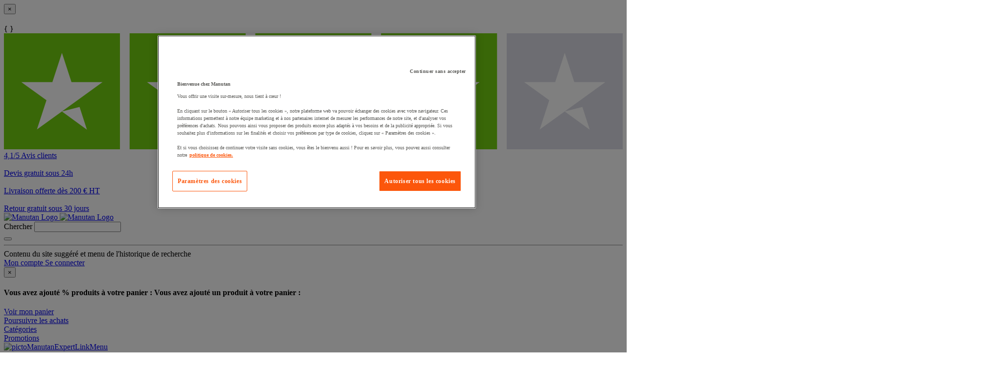

--- FILE ---
content_type: text/html;charset=UTF-8
request_url: https://www.manutan.fr/fr/maf/chargeur-secteur-1-usb-2-4a-t-nb
body_size: 68654
content:
<!doctype HTML> <!-- BEGIN ProductDisplay.jsp --><!-- Defining the variation for ABTest in the new Mig Page Design--><!-- We look at _gaexp cookie where experimentId and variation of the ABTest are defined --> <html xmlns:wairole="http://www.w3.org/2005/01/wai-rdf/GUIRoleTaxonomy#" xmlns:fb="http://www.facebook.com/2008/fbml" xmlns:og="http://opengraphprotocol.org/schema/" xmlns:waistate="http://www.w3.org/2005/07/aaa" lang="fr" xml:lang="fr"> <head><link rel="preconnect" href="//www.googletagmanager.com" /><link rel="preload" as="image" fetchpriority="high" href="https://www.manutan.fr/fstrz/r/s/edgepic.fzcdn.net/8c81b980ca.svg" /> <meta http-equiv="Content-Type" content="text/html; charset=utf-8" /> <title>Chargeur secteur 1 USB 2,4A - T&#039;nB - Manutan.fr</title> <meta name="viewport" content="width=device-width, initial-scale=1"/> <meta name="description" content="Chargeur secteur 1 USB 2,4A - T&#039;nB : Manutan vous propose un large choix de produits professionnels ✓ Devis gratuits sous 24h ✓ Paiement Sécurisé ✓ Livraison sur-mesure ✓ Retours 30j gratuits"/> <meta name="keywords" content="Chargeur secteur 1 USB 2,4A - T&#039;nB,Tablet chargers"/> <meta name="pageIdentifier" content="MIG16547560"/> <meta name="pageId" content="17590306"/> <meta name="pageGroup" content="Single"/> <meta name="format-detection" content="telephone=no"/> <link rel="canonical" href="https://www.manutan.fr/fr/maf/chargeur-secteur-1-usb-2-4a-t-nb" /> <link rel="alternate" hreflang="fr-ch" href="https://www.manutan.ch/fr/fab/chargeur-secteur-1-usb-2-4a-t-nb"  /> <link rel="alternate" hreflang="fr-fr" href="https://www.manutan.fr/fr/maf/chargeur-secteur-1-usb-2-4a-t-nb"  /> <link rel="alternate" hreflang="de-de" href="https://www.manutan.de/de/oid/1-faches-usb-ladegerat-2-4-a-t-nb"  /> <link rel="alternate" hreflang="fr-be" href="https://www.manutan.be/fr/mab/chargeur-secteur-1-usb-2-4a-t-nb"  /> <link rel="alternate" hreflang="nl-nl" href="https://www.manutan.nl/nl/mnl/netstroomlader-1-usb-2-4a-t-nb"  /> <link rel="alternate" hreflang="nl-be" href="https://www.manutan.be/nl/mab/nl-netstroomlader-1-usb-2-4a-t-nb"  /> <link rel="alternate" hreflang="pt-pt" href="https://www.manutan.pt/pt/map/carregador-de-rede-eletrica-1-usb-de-2-4-a-t-nb"  /> <link rel="alternate" hreflang="it-it" href="https://www.manutan.it/it/mai/caricatore-per-presa-elettrica-1-usb-2-4-a-t-nb"  /> <link rel="alternate" hreflang="es-es" href="https://www.manutan.es/es/mas/cargador-de-ca-1-usb-2-4-a-t-nb"  /> <link rel="alternate" hreflang="de-ch" href="https://www.manutan.ch/de/fab/1-faches-usb-ladegerat-2-4-a-t-nb"  /> <!-- Include script files --> <link rel="stylesheet" href="https://www.manutan.fr/fstrz/r/s/www.manutan.fr/wcsstore/ManutanSAS/css/m_base_1766398258186-1.css" type="text/css" media="screen"><link rel="stylesheet" href="https://www.manutan.fr/fstrz/r/s/www.manutan.fr/wcsstore/ManutanSAS/css/m_base_1766398258186-2.css" type="text/css" media="screen"><link rel="stylesheet" href="https://www.manutan.fr/fstrz/r/s/www.manutan.fr/wcsstore/ManutanSAS/css/m_lg_1766398258186.css" type="text/css" media="screen and (max-width: 1200px)"><link rel="stylesheet" href="https://www.manutan.fr/fstrz/r/s/www.manutan.fr/wcsstore/ManutanSAS/css/m_m-more_1766398258186.css" type="text/css" media="screen"><link rel="stylesheet" href="https://www.manutan.fr/fstrz/r/s/www.manutan.fr/wcsstore/ManutanSAS/css/m_md-less_1766398258186.css" type="text/css" media="screen and (max-width: 1199px)"><link rel="stylesheet" href="https://www.manutan.fr/fstrz/r/s/www.manutan.fr/wcsstore/ManutanSAS/css/m_md-more_1766398258186.css" type="text/css" media="screen and (min-width: 992px)"><link rel="stylesheet" href="https://www.manutan.fr/fstrz/r/s/www.manutan.fr/wcsstore/ManutanSAS/css/m_md_1766398258186.css" type="text/css" media="screen and (min-width: 992px) and (max-width: 1199px)"><link rel="stylesheet" href="https://www.manutan.fr/fstrz/r/s/www.manutan.fr/wcsstore/ManutanSAS/css/m_sm-less_1766398258186.css" type="text/css" media="screen and (max-width: 991px)"><link rel="stylesheet" href="https://www.manutan.fr/fstrz/r/s/www.manutan.fr/wcsstore/ManutanSAS/css/m_sm_1766398258186.css" type="text/css" media="screen and (min-width: 768px) and (max-width: 991px)"><link rel="stylesheet" href="https://www.manutan.fr/fstrz/r/s/www.manutan.fr/wcsstore/ManutanSAS/css/m_xs_1766398258186.css" type="text/css" media="screen and (max-width: 768px)"><link rel="stylesheet" href="https://www.manutan.fr/fstrz/r/s/www.manutan.fr/wcsstore/ManutanSAS/css/all-print_1766398258186.css" type="text/css" media="print"><link type="text/css" href="https://www.manutan.fr/fstrz/r/s/www.manutan.fr/contentMAF/css/sitewide1.css" rel="stylesheet"><style>#shippingBlock #openinghours {display:none;}</style><style>.categoryContent #dapWidgetContainer{display:block!important}</style><style>.footer-section table {width: 100%;}</style><style>#header > div.header-2 > div > div.header-2-l > a:nth-child(3){display: none;}</style><script>fstrz=!0;;"use strict";window.FRZ_PAGE_TYPE="pdp";
</script><script type="text/javascript">
			var ProductPage = true;
</script> <!-- BEGIN Common/CommonJSToInclude.jspf --><!-- BEGIN Google Tag Manager --> <script>
	(
	function(w,d,s,l,i){
		w[l]=w[l]||[];
		w[l].push(
		{
			'gtm.start':new Date().getTime(),
			event:'gtm.js'
		});
		var f=d.getElementsByTagName(s)[0],
			j=d.createElement(s),
			dl=l!='dataLayer'?'&l='+l:'';
		j.async=true;
		j.src='https://www.googletagmanager.com/gtm.js?id='+i+dl;
		f.parentNode.insertBefore(j,f);
	})
	(window,document,'script','dataLayer','GTM-P9G4S2R');
	
	
			var dataLayerGa4 = dataLayer;
			var dataLayerPunchout={push: function(){return true;}};
		
	
	var GTMTracking = {
		getDatalayer: function () {
			if (0 === 0) {
				return dataLayerGa4
			}
			return dataLayerPunchout
		},
	}
</script> <!--END Google Tag Manager --> <script type="text/javascript">
			if(!getCookie("OptanonAlertBoxClosed")){
				const cookieConsentOneTrustCheck = setInterval(function() {
					if(document.getElementsByClassName('js-cookieConsentBannerBackground').length > 0 ){
						(document.getElementsByClassName('js-cookieConsentBannerBackground')[0]).classList.remove('hidden');
						(document.getElementsByClassName('js-cookieConsentBannerWrapper')[0]).classList.remove('hidden');
						clearInterval(cookieConsentOneTrustCheck);
					}
				}, 500);
			}
			function getCookie(name) {
				var value = "; " + document.cookie;
				var parts = value.split("; " + name + "=");
				if (parts.length >= 2) return parts.pop().split(";").shift();
			}
</script> <!-- OneTrust Cookies Consent Notice start --> <script src="https://cdn.cookielaw.org/scripttemplates/otSDKStub.js"
              
              type="text/javascript" charset="UTF-8" data-domain-script="d67e256c-4ea8-49c5-9fc1-0c2f414be4d1">
</script>          <script type="text/javascript">
	function OptanonWrapper() { 
	
		if(!getCookie("OptanonAlertBoxClosed")){
			var newButton =  document.createElement("button"); // Create a button 
			newButton.setAttribute("id", "onetrust-reject-all-handler"); // Name the button + pick up style as per template
			newButton.onclick = function(one){
				OneTrust.RejectAll();
			}
			newButton.innerText = Optanon.GetDomainData().BannerRejectAllButtonText;// Add text to button
			document.getElementById("onetrust-policy").prepend(newButton); // Place button
		}
	}
	function getCookie(name) {
		var value = "; " + document.cookie;
		var parts = value.split("; " + name + "=");
		if (parts.length >= 2) return parts.pop().split(";").shift();
	
	}
</script> <!-- OneTrust Cookies Consent Notice end --> <script type="text/plain" src="https://try.abtasty.com/ca21a46778873b65743b82346c27c21e.js" class="optanon-category-C0003"></script> <script type="text/plain" src="https://client.get-potions.com/962/recos-tag.js" class="optanon-category-C0003" async></script> <!--Main Stylesheet for browser --> <!--[if lt IE 9]> <script src="/wcsstore/ManutanSAS/bootstrap/html5shiv.min.js"></script> <![endif]--> <script type="text/javascript" charset="UTF-8" src="https://www.manutan.fr/fstrz/r/s/www.manutan.fr/wcsstore/dojo110/dojo/dojo.js" djconfig="parseOnLoad: true, isDebug: false,  modulePaths: {storetext: '/wcsstore/ManutanSAS/'}, useCommentedJson: true,locale: 'fr-fr' "></script> <script type="text/javascript" charset="UTF-8" src="https://www.manutan.fr/fstrz/r/s/www.manutan.fr/wcsstore/dojo110/dojo/dojodesktop-rwd.js" djconfig="parseOnLoad: true, isDebug: false,  modulePaths: {storetext: '/wcsstore/ManutanSAS/'}, useCommentedJson: true,locale: 'fr-fr' "></script> <script src="https://www.manutan.fr/fstrz/f7479aeb2c619c4dea83692e3f43b7f7549036914e9ba4737dc25850bd9da942.js?src=https%3A%2F%2Fwww.manutan.fr%2Ffstrz%2Fr%2Fs%2Fwww.manutan.fr%2Fwcsstore%2FManutanSAS%2Fjquery%2Fjquery-3.5.1.min.js&amp;src=https%3A%2F%2Fwww.manutan.fr%2Ffstrz%2Fr%2Fs%2Fwww.manutan.fr%2Fwcsstore%2FManutanSAS%2Fbootstrap%2Fbootstrap-3.4.1.min.js&amp;src=https%3A%2F%2Fwww.manutan.fr%2Ffstrz%2Fr%2Fs%2Fwww.manutan.fr%2Fwcsstore%2FManutanSAS%2FowlCarousel%2Fowl-carousel-2.3.4.min.js"></script> <meta name="viewport" content="width=device-width, initial-scale=1.0, user-scalable=no, maximum-scale=1.0" /> <meta name="CommerceSearch" content="storeId_11701" /> <meta name="SKYPE_TOOLBAR" content="SKYPE_TOOLBAR_PARSER_COMPATIBLE"> <meta name="msvalidate.01" content="0A07D27CC33D521625AA7DB40A0921F3"/> <link rel="shortcut icon" href="https://www.manutan.fr/fstrz/r/s/www.manutan.fr/wcsstore/ManutanSAS/images/MAF/icon-favicon.ico" mce_href="/wcsstore/ManutanSAS//MAF/images/MAF/icon-favicon.ico"> <link rel="apple-touch-icon-precomposed" href="https://www.manutan.fr/fstrz/r/s/www.manutan.fr/wcsstore/ManutanSAS/images/MAF/touch-icon-60px.png" sizes="60x60"> <link rel="apple-touch-icon-precomposed" href="https://www.manutan.fr/fstrz/r/s/www.manutan.fr/wcsstore/ManutanSAS/images/MAF/touch-icon-72px.png" sizes="72x72"> <link rel="apple-touch-icon-precomposed" href="https://www.manutan.fr/fstrz/r/s/www.manutan.fr/wcsstore/ManutanSAS/images/MAF/touch-icon-76px.png" sizes="76x76"> <link rel="apple-touch-icon-precomposed" href="https://www.manutan.fr/fstrz/r/s/www.manutan.fr/wcsstore/ManutanSAS/images/MAF/touch-icon-114px.png" sizes="114x114"> <link rel="apple-touch-icon-precomposed" href="https://www.manutan.fr/fstrz/r/s/www.manutan.fr/wcsstore/ManutanSAS/images/MAF/touch-icon-120px.png" sizes="120x120"> <link rel="apple-touch-icon-precomposed" href="https://www.manutan.fr/fstrz/r/s/www.manutan.fr/wcsstore/ManutanSAS/images/MAF/touch-icon-144px.png" sizes="144x144"> <link rel="apple-touch-icon-precomposed" href="https://www.manutan.fr/fstrz/r/s/www.manutan.fr/wcsstore/ManutanSAS/images/MAF/touch-icon-152px.png" sizes="152x152"> <script type="text/javascript">
	// Convert the WCParam object which contains request properties into javascript object
	
	var WCParamJS = {
		"storeId":'11701',
		"catalogId":'11604',
		"langId":'-2',
		"pageView":'',
		"orderBy":'',
		"orderByContent":'',
		"searchTerm":''
	};
	var absoluteURL = "https://www.manutan.fr/";
	var imageDirectoryPath = "/wcsstore/ManutanSAS/";
	var styleDirectoryPath = "images/colors/color1/";
	var supportPaymentTypePromotions = false;
	
	var subsFulfillmentFrequencyAttrName = "fulfillmentFrequency";
	var subsPaymentFrequencyAttrName = "paymentFrequency";
	var subsTimePeriodAttrName = "timePeriod";
	
	var storeId = "11701";
	var storeUserType = "G";
	var ios = false;
	var android = false;
	var multiSessionEnabled = false;
	
	// Store the amount of time of inactivity before a re-login is required, this value is retrieved from wc-server.xml, default is 30 mins
	var inactivityTimeout = 28800000;
	
	// Store the amount of time the inactivity warning dialog will be displayed before it closes itself, default is 20 seconds
	var inactivityWarningDialogDisplayTimer = 20000;
	
	// Store the amount of time to display a inactivity warning dialog before a re-login is required, default is 30 seconds
	var inactivityWarningDialogBuffer = 30000;
	
	// Store the timing event to display the inactivity dialog
	var inactivityTimeoutTracker = null;

	// Store the timing event to close the inactivity dialog
	var dialogTimeoutTracker = null;
	
	//browse only mode for Web Call Centre integration
	var browseOnly = false;
	
	//Summary: Returns the absolute URL to use for prefixing any Ajax URL call.
	//Description: Dojo does not handle the case where the parameters in the URL are delimeted by the "/" forward slash. Therefore, in order to
	//             workaround the issue, all AJAX requests must be done using absolute URLs rather than relative.
	//Returns: The absolute URL to use for prefixing any Ajax URL call.
	function getAbsoluteURL() {
		if (absoluteURL != "") {
			var currentURL = document.URL;
			var currentProtocol = "";
		
			if (currentURL.indexOf("://") != -1) {
				currentProtocol = currentURL.substring(0, currentURL.indexOf("://"));
			}
			
			var savedProtocol = "";
			if (absoluteURL.indexOf("://") != -1) {
				savedProtocol = absoluteURL.substring(0, absoluteURL.indexOf("://"));
			}
			
			if (currentProtocol != savedProtocol) {
				absoluteURL = currentProtocol + absoluteURL.substring(absoluteURL.indexOf("://"));
			}
		}
		
		return absoluteURL;
	}
	//Summary: Returns the path pointing to the shared image directory.
	//Description: In order to get the image directory path in any javascript file, this function can be used.
	//Returns: The path to reference images.
	function getImageDirectoryPath() {
		return imageDirectoryPath;
	}
	//Summary: Returns the path pointing to the directory containing color-dependant image files.
	//Description: In order to get the directory containing color-dependant image files in any javascript file, this function can be used.
	//Returns: The path to reference color-dependant image files.
	function getStyleDirectoryPath() {
		return styleDirectoryPath;
	}
	
	//This function is used to strip HTML tags
    function strip(html)
    {
       var tmp = document.createElement("DIV");
       tmp.innerHTML = html;
       return tmp.textContent || tmp.innerText || "";
    }
    
	

	
</script> <script type="module">
  import {
	onINP
  } from '/wcsstore/ManutanSAS/javascript/web-vitals.attribution.js';

  onINP(sendToGoogleAnalytics, {reportAllChanges: true});

  function sendToGoogleAnalytics ({name, value, id, rating, attribution}) {
  // Destructure the attribution object:
  const {eventEntry, eventTarget, eventType, loadState} = attribution;

  // Get timings from the event timing entry:
  const {startTime, processingStart, processingEnd, duration, interactionId} = eventEntry;

  const eventParams = {
	// metric rating
	metric_rating : rating,
    // The page's INP value:
    metric_inp_value: value,
    // A unique ID for the page session, which is useful
    // for computing totals when you group by the ID.
    metric_id: id,
    // The event target (a CSS selector string pointing
    // to the element responsible for the interaction):
    metric_inp_event_target: eventTarget,
    // The type of event that triggered the interaction:
    metric_inp_event_type: eventType,
    // Whether the page was loaded when the interaction
    // took place. Useful for identifying startup versus
    // post-load interactions:
    metric_inp_load_state: loadState,
    // The time (in milliseconds) after page load when
    // the interaction took place:
    metric_inp_start_time: startTime,
    // When processing of the event callbacks in the
    // interaction started to run:
    metric_inp_processing_start: processingStart,
    // When processing of the event callbacks in the
    // interaction finished:
    metric_inp_processing_end: processingEnd,
    // The total duration of the interaction. Note: this
    // value is rounded to 8 milliseconds of granularity:
    metric_inp_duration: duration,
    // The interaction ID assigned to the interaction by
    // the Event Timing API. This could be useful in cases
    // where you might want to aggregate related events:
    metric_inp_interaction_id: interactionId
  };
  dataLayerGa4.push({
	'event': 'INP_Google_Webvitals',
	'data': eventParams
   });	
}
</script> <script src="https://www.manutan.fr/fstrz/dce5845434b318d3a8edd7bf787bb0dc5af7d0b431a29dcd8d2f525a37dc9dce.js?src=https%3A%2F%2Fwww.manutan.fr%2Ffstrz%2Fr%2Fs%2Fwww.manutan.fr%2Fwcsstore%2FWidgets_701%2FCommon%2FMICatalogEntry%2Fjavascript%2FProductDisplay_1766398149336.js&amp;src=https%3A%2F%2Fwww.manutan.fr%2Ffstrz%2Fr%2Fs%2Fwww.manutan.fr%2Fwcsstore%2FManutanSAS%2Fjavascript%2Fmanutan-common_1766398149336.js"></script> <!-- Widget script not merged because file location is completely different--> <script type="text/javascript" src="https://www.manutan.fr/fstrz/r/s/www.manutan.fr/wcsstore/Widgets_701/Common/javascript/WidgetCommon_1766398149336.js" defer=""></script> <!-- BEGIN CommonStoreNLSKeys.jspf --> <script type="text/javascript">
	
	var storeNLS = {};
	storeNLS['HISTORY']="Historique";
	storeNLS['MI897_CONTACT_FORM_CONFIRM_TITLE']="Votre message a été envoyé ";
	storeNLS['MI2080_TAXFREE']="HT";
	storeNLS['MI897_CONTACT_FORM_CONFIRM_CLAIM_TITLE']="Votre demande est envoyée";
	storeNLS['MI2080_TAXFREE']="HT";
	storeNLS['UNIT_LAST_STOCK_AVAILABLE_UNIT']="Plus que {0} unité(s) disponible(s)";
	storeNLS['UNIT_LAST_STOCK_AVAILABLE_BATCH']="Plus que {0} lot(s) disponible(s)";
	storeNLS['UNIT_LAST_STOCK_AVAILABLE_METER']="Plus que {0} mètre(s) disponible(s)";
	storeNLS['UNIT_LAST_STOCK_AVAILABLE_SET']="Plus que {0} jeu(x) disponible(s)";
	storeNLS['UNIT_LAST_STOCK_AVAILABLE_PAIR']="Plus que {0} paire(s) disponible(s)";	
	storeNLS['UNIT_STOCK_AVAILABLE_UNIT']="{0} unité(s) disponible(s)";
	storeNLS['UNIT_STOCK_AVAILABLE_BATCH']="{0} lot(s) disponible(s)";
	storeNLS['UNIT_STOCK_AVAILABLE_METER']="{0} lot(s) disponible(s)";
	storeNLS['UNIT_STOCK_AVAILABLE_SET']="{0} lot(s) disponible(s)";
	storeNLS['UNIT_STOCK_AVAILABLE_PAIR']="{0} lot(s) disponible(s)";	
	storeNLS['UNIT_PRICE_CALCULATED']="Soit {0} l''unité";
	storeNLS['UNIT_PRICE_CALCULATED_VAT_INCLUDED']="{0} TTC l''unité";
	storeNLS['UNIT_PRICE_CALCULATED_VAT_EXCLUDED']="{0} HT l''unité";
	storeNLS['UNIT_PRICE_ACCEPTABLE_ERROR']="5";
	storeNLS['UNIT_PRICE_PCE']="L'unité";
	storeNLS['UNIT_PRICE_MTR']="Le mètre";
	storeNLS['UNIT_PRICE_SET']="Le jeu";
	storeNLS['UNIT_PRICE_PR']="La paire";
	storeNLS['UNIT_PRICE_PCES']="Le lot de {0}";
	storeNLS['UNIT_PRICE_MTRS']="{0} mètres";
	storeNLS['UNIT_PRICE_SETS']="Le lot de {0}";
	storeNLS['UNIT_PRICE_PRS']="Le lot de {0} paires";
	storeNLS['UNIT_PRICE_BATCH_HIGHLANDER']="Le lot de {0}";
	storeNLS['UNIT_PRICE_METER_HIGHLANDER']="mètres";
	storeNLS['ARTICLES']="Articles";
	storeNLS['BRAND']="Marques";
	storeNLS['CATEGORY']="Catégories";
	storeNLS['ERR_RESOLVING_SKU']="Veuillez sélectionner un modèle avant d'ajouter ce produit à votre panier";
	storeNLS['QUANTITY_INPUT_ERROR']="La valeur indiquée dans la zone Quantité est incorrecte. Vérifiez que la valeur est un entier positif et essayez à nouveau.";
	storeNLS['QUANTITY_INPUTS_ERROR']="The values in the Quantity fields are invalid or empty. Ensure the values are positive integers and try again.";
	storeNLS['ERR_RESOLVING_SKU']="Veuillez sélectionner un modèle avant d'ajouter ce produit à votre panier";
	storeNLS['ERROR_CONTRACT_EXPIRED_GOTO_ORDER']="The selected items cannot be added to the shopping cart because the contracts for some of the order items are no longer available. Please select the available contracts that you want to apply to your order items.";
	storeNLS['MYACCOUNT_SAVEDORDERLIST_EMPTY_ADD_TO_REQ_FAIL']="This saved order cannot be copied to the requisition list as it is empty.  Please add one or more items to the saved order.";
	storeNLS['SHOPCART_ADDED']="L'article a été ajouté à votre panier.";
	storeNLS['PRICE']="Prix :";
	storeNLS['SKU']="Réf. :";
	storeNLS['PQ_PURCHASE']="Achats :";
	storeNLS['PQ_PRICE_X']="${0} -";
	storeNLS['PQ_PRICE_X_TO_Y']="${0} à ${1} -";
	storeNLS['PQ_PRICE_X_OR_MORE']="${0} ou plus -";
	storeNLS['COMPARE_ITEM_EXISTS']="Le produit que vous tentez d'ajouter à la zone de comparaison existe déjà.";
	storeNLS['COMPATE_MAX_ITEMS']="Vous pouvez comparer jusqu'à 4 produits.";
	storeNLS['COMPAREZONE_ADDED']="L'article a été ajouté à la zone de comparaison.";
	storeNLS['GENERICERR_MAINTEXT']="Un incident s'est produit sur le site lors du traitement de la dernière requête. Faites une nouvelle tentative. Si l'incident persiste, ${0} pour une assistance.";
	storeNLS['GENERICERR_CONTACT_US']="nous contacter";
	storeNLS['DEFAULT_WISH_LIST_NAME']="Ma liste";
	storeNLS['LIST_CREATED']="La liste de présélection a été créée avec succès.";
	storeNLS['LIST_EDITED']="Le nom de la liste de présélection a été modifié avec succès.";
	storeNLS['LIST_DELETED']="La liste de présélection a été supprimée avec succès.";
	storeNLS['ERR_NAME_EMPTY']="Entrez un nom pour votre liste de présélection.";
	storeNLS['ERR_NAME_TOOLONG']="Nom de liste de présélection trop long.";
	storeNLS['ERR_NAME_SHOPPING_LIST']="Le nom Liste de présélection est réservé à la liste de présélection par défaut. Choisissez un nom différent.";
	storeNLS['ERR_NAME_DUPLICATE']="Une liste de présélection avec le nom que vous avez choisi existe déjà. Choisissez un nom différent.";
	storeNLS['INVALID_NAME_SHOPPING_LIST']="Le nom de liste de présélection contient des caractères non valides. Choisissez un nom différent.";
	storeNLS['WISHLIST_EMAIL_SENT']="Votre courrier électronique a été envoyé.";
	storeNLS['WISHLIST_MISSINGNAME']="La zone Nom doit être renseignée. Indiquez votre nom dans la zone Nom puis faites une nouvelle tentative.";
	storeNLS['WISHLIST_INVALIDEMAILFORMAT']="Format d'adresse électronique incorrect.";
	storeNLS['WISHLIST_EMPTY']="Créez une liste de présélection avant d'envoyer un courrier électronique.";
	storeNLS['WISHLIST_INVALIDSENDERNAME']="La zone Nom contient des caractères non valides. Indiquez votre nom dans la zone Nom puis faites une nouvelle tentative.";
	storeNLS['INV_STATUS_RETRIEVAL_ERROR']="Une erreur s'est produite lors de l'extraction du statut du stock. Réessayez ultérieurement. Si l'incident se produit de nouveau, contactez votre administrateur de site.";
	storeNLS['INV_ATTR_UNAVAILABLE']="${0} - indisponible";
	storeNLS['QC_UPDATE_SUCCESS']="Le profil de paiement rapide a été mis à jour !";
	storeNLS['MYACCOUNT_ACTION_PERFORMED']="Action performed successfully.";
	storeNLS['ITEM_COMPONENT_QUANTITY_NAME']="${0} x ${1}";
	storeNLS['ORDER_LINE_STATUS_S']="Commande envoyée";
	storeNLS['ORDER_LINE_STATUS_G']="Traitement de la commande";
	storeNLS['ORDER_LINE_STATUS_K']="Retour associé";
	storeNLS['ORDER_LINE_STATUS_V']="Partiellement expédié";
	storeNLS['ORDER_LINE_STATUS_X']="Commande annulée";
	storeNLS['ERROR_FACET_PRICE_INVALID']="Le prix saisi est dans un format non valide. ";
	storeNLS['MI162_JS_PD_ECOPART']="Dont ${0} d'éco-contribution";
	storeNLS['MI163_JS_PD_SALESUNIT']="Vendu par";
	storeNLS['ERROR_FirstNameTooLong']="La valeur saisie dans le champ Prénom est trop longue.";
	storeNLS['ERROR_LastNameTooLong']="La valeur saisie dans le champ Nom est trop longue.";
	storeNLS['ERROR_AddressTooLong']="La valeur saisie dans le champ Rue est trop longue.";
	storeNLS['ERROR_CityTooLong']="La valeur saisie dans le champ Ville est trop longue.";
	storeNLS['ERROR_StateTooLong']="La valeur saisie dans le champ État/Province est trop longue.";
	storeNLS['ERROR_CountryTooLong']="La valeur saisie dans le champ Pays/Région est trop longue.";
	storeNLS['ERROR_ZipCodeTooLong']="La valeur saisie dans le champ Code postal est trop longue.";
	storeNLS['ERROR_EmailTooLong']="La valeur saisie dans le champ Adresse email est trop longue.";
	storeNLS['ERROR_PhoneTooLong']="La valeur saisie dans le champ Numéro de téléphone est trop longue.";
	storeNLS['ERROR_LastNameEmpty']="Le champ Nom doit être rempli.";
	storeNLS['ERROR_AddressEmpty']="Le champ Rue doit être rempli.";
	storeNLS['ERROR_CityEmpty']="Le champ Ville doit être rempli.";
	storeNLS['ERROR_StateEmpty']="Le champ État/Province doit être rempli.";
	storeNLS['ERROR_CountryEmpty']="Le champ Pays/Région doit être rempli.";
	storeNLS['ERROR_ZipCodeEmpty']="Le champ Code postal doit être rempli.";
	storeNLS['ERROR_EmailEmpty']="Le champ Adresse email doit être rempli.";
	storeNLS['ERROR_FirstNameEmpty']="Le champ Prénom doit être rempli.";
	storeNLS['ERROR_LastNameEmpty']="Le champ Nom doit être rempli.";
	storeNLS['ERROR_INVALIDEMAILFORMAT']="Le format de l'email saisi n'est pas valide.";
	storeNLS['ERROR_INVALIDPHONE']="Le format du numéro de téléphone saisi n'est pas valide (ex. 0134533535)";
	storeNLS['PWDREENTER_DO_NOT_MATCH']="Les mots de passe saisis ne correspondent pas.";
	storeNLS['ERROR_SpecifyYear']="Aucune année n'a été indiquée. N'indiquez aucune date d'anniversaire si vous préférez garder ces informations confidentielles.";
	storeNLS['ERROR_SpecifyMonth']="Aucun mois n'a été indiqué. N'indiquez aucune date d'anniversaire si vous préférez garder ces informations confidentielles.";
	storeNLS['ERROR_SpecifyDate']="Aucune date n'a été indiquée. N'indiquez aucune date d'anniversaire si vous préférez garder ces informations confidentielles.";
	storeNLS['ERROR_InvalidDate1']="Cette date est invalide pour le mois sélectionné.";
	storeNLS['ERROR_InvalidDate2']="L'anniversaire renseigné est invalide.";
	storeNLS['ERROR_LogonIdEmpty']="Le champ Identifiant de connexion doit être rempli.";
	storeNLS['ERROR_PasswordEmpty']="Le champ Mot de passe doit être rempli.";
	storeNLS['ERROR_SpecifyMonth']="Aucun mois n'a été indiqué. N'indiquez aucune date d'anniversaire si vous préférez garder ces informations confidentielles.";
	storeNLS['ERROR_VerifyPasswordEmpty']="Le champ Mot de passe de vérification doit être rempli.";
	storeNLS['AGE_WARNING_ALERT']="Vous avez moins de 13 ans, veuillez lire notre politique de protection de la vie privée des enfants avant de continuer.";
	storeNLS['ERROR_DefaultOrgRegistration']="\"Organisation par défaut\" n'est pas un nom valide. Merci de choisir un autre nom.";
	storeNLS['MI164_JS_PD_WARRANTY']="Garantie";
	storeNLS['MI165_JS_PD_WAREHOUSEORIGIN']="Origine";
	storeNLS['MI166_JS_PD_DELIVERYTIME']="Livraison en  ";
	storeNLS['MI167_JS_PD_DELIVERYTIME_1']="24h/48h";
	storeNLS['MI168_JS_PD_DELIVERYTIME_2']="${0} jours";
	storeNLS['MI169_JS_PD_DELIVERYTIME_15']="Appelez nous";
	storeNLS['MI170_JS_PD_PAPERCATALOGPAGE']="Page du catalogue";
	storeNLS['ERROR_OrgNameEmpty']="Le nom de l'organisation ne peut être vide. ";
	storeNLS['ERROR_ParentOrgNameEmpty']="Merci de chercher et sélectionner une organisation parent valide à partir de laquelle vous voulez créer une nouvelle organisation.";
	storeNLS['MI171_JS_DW_REFERENCE']="Référence du produit";
	storeNLS['MI172_JS_DW_NAME']="Intitulé du produit";
	storeNLS['MI173_JS_DW_DELIVERYTIME']="Délai de livraison";
	storeNLS['MI234_JS_PQ_PRICE_X']="${0}";
	storeNLS['MI235_JS_PQ_PRICE_X_TO_Y']="${0} - ${1}";
	storeNLS['MI236_JS_PQ_PRICE_X_OR_MORE']="${0} ou plus";
	storeNLS['MI237_JS_PQ_YOUR_PRICE']="Votre prix";
	storeNLS['MI238_JS_PQ_QTY']="Quantité";
	storeNLS['MI1117_SAVEDFORLATER_REMOVE_PRODUCT']="Le produit a été retiré de la liste";
	storeNLS['MI1118_SAVEDFORLATER_SAVED_CART']="Votre panier a été sauvegardé pour plus tard ";
	storeNLS['MI1119_SAVEDFORLATER_SAVED_PRODUCT']="Votre produit a été mis de côté ";
	storeNLS['MI1129_SAVEDFORLATER_CLEAR_LIST_SUCCESS']="La liste a bien été vidée ";
	storeNLS['ERROR_ADD2CART_BROWSE_ONLY']="Cannot add product to shopping cart in browse only mode. ";
	storeNLS['ERROR_SL_RESOLVED_SKU']="Votre sélection n'est pas complète. Pour chaque attribut sélectionnez une valeur. ";
	storeNLS['ERROR_SL_EMPTY_SL_NAME']="Merci de nommer votre nouvelle liste de choix. ";
	storeNLS['ERROR_SL_LIST_NOT_CHOSEN']="Sélectionnez un liste de choix. ";
	storeNLS['ORG_ROLES_UPDATED']="Organization roles updated successfully. ";
	storeNLS['ORG_ROLES_UPDATE_NO_CHNAGE']="No updates are made for organization roles. ";
	storeNLS['APPROVAL_MEMBER_GROUP_UPDATED']="Approval Member Groups updated successfully. ";
	storeNLS['ORG_ENTITY_CREATED_UPDATING_ROLES']="Organization created successfully. Updating organization roles. ";
	storeNLS['ORG_SUMMARY_UPDATED']="Organization details updated successfully. ";
	storeNLS['CSR_NO_SEARCH_CRITERIA']="Aucun critère de recherche a été saisi. Saissisez au moins un critère de recherche. ";
	storeNLS['CSR_SUCCESS_CUSTOMER_ACCOUNT_ACCESS']="Successfully accessed customer account. ";
	storeNLS['SUCCESS_ORDER_UNLOCK']="Successfully unlocked the order. ";
	storeNLS['SUCCESS_ORDER_LOCK']="Successfully locked the order. ";
	storeNLS['CUSTOMER_ACCOUNT_ENABLE_SUCCESS']="Successfully enabled customer account. ";
	storeNLS['CUSTOMER_ACCOUNT_DISABLE_SUCCESS']="Successfully disabled customer account. ";
	storeNLS['DISABLE_CUSTOMER_ACCOUNT']="Disable customer account ";
	storeNLS['ENABLE_CUSTOMER_ACCOUNT']="Compte client non valide ";
	storeNLS['RESET_PASSWORD_SUCCESS']="Password successfully reset for customer. ";
	storeNLS['ORDER_CANCEL_SUCCESS']="Successfully cancelled the order. ";
	storeNLS['CSR_SUCCESS_NEW_GUEST_USER_CREATION']="Successfully created new guest customer. ";
	storeNLS['CSR_SUCCESS_NEW_REGISTERED_USER_CREATION']="Successfully created new registered customer. ";
	storeNLS['ERROR_RESET_PASSWORD_ACCESS_ACCOUNT_TO_RESET']="Password reset failed for new registered customer. Please access customer account to reset password. ";
	storeNLS['PLEASE_SELECT']="Sélectionner";
	storeNLS['CSR_SESSION_TERMINATE_WARNING_MESSAGE']="The current session for customer= {0} will terminate. Click Yes to end the session or No to continue current session. ";
	storeNLS['GUEST']="Invité ";
	storeNLS['CSR_PASSWORD_EMPTY_MESSAGE']="Entrez votre mot de passe pour continuer. ";
	storeNLS['LOCK_CUSTOMER_ORDER_CSR']="Commande bloquée ";
	storeNLS['UNLOCK_CUSTOMER_ORDER_CSR']="Commande débloquée ";
	storeNLS['ADD_COMMENT_MESSAGE']="Cliquez ici pour ajouter un commentaire à la commande. ";
	storeNLS['COMMENT_LENGTH_OUT_OF_RANGE']="Le commentaire ne peut pas contenir plus de 3000 charactères. ";
	storeNLS['MI165_JS_PD_WAREHOUSEORIGIN']="Origine";
	storeNLS['MI166_JS_PD_DELIVERYTIME']="Livraison en  ";
	storeNLS['SUCCESS_ORDER_TAKE_OVER']="Successfully taken over the lock. ";
	storeNLS['ERROR_OrganizationDescription']="The value entered in the organization description field is too long. ";
	storeNLS['EMPTY_COMMENT']="Please enter a comment to add to the order. ";
	storeNLS['ADD2CART_BROWSE_ONLY_ERROR']="The add To cart brows only error ";
	storeNLS['ERROR_INVALID_NUMERIC']="Invalid numeric ";
	storeNLS['ERROR_FaxTooLong']="The value entered in the fax field is too long.  ";
	storeNLS['ERROR_FaxEmpty']="The fax field cannot be empty. ";
	storeNLS['ERROR_PhoneEmpty']="The phone number field cannot be empty. ";
	storeNLS['ERROR_OrgNameTooLong']="The value entered in the organization name field is too long. ";
	storeNLS['ERROR_BusinessCategoryTooLong']="The value entered in the business category field is too long. ";
	storeNLS['ERROR_SelectOrganizationTypeEmpty']="Merci de sélectionner le type d'organisation. ";
	storeNLS['CSR_PASSWORD_EMPTY']="Le mot de passe CSR est vide.   ";
	storeNLS['ORDER_LOCKED_ERROR_MSG']="le panier ou la commande {0} est bloquée. Pour plus d'information, merci de contacter le service commercial. ";
	storeNLS['GLOBAL_LOGIN_NO_USERS_FOUND']="Aucun utilisateur a été trouvé ";
	storeNLS['SUCCESS_ORDER_TAKE_OVER']="Successfully taken over the lock. ";
	storeNLS['_ERR_PASSWORD_FAILED']="Erreur sur le mot de passe. Merci de réessayer";
	storeNLS['MI084_REGISTRATIONPAGE_ERROR_PERSONTITLE_EMPTY']="Veuillez sélectionner une valeur";
	storeNLS['MI085_REGISTRATIONPAGE_ERROR_DEPARTMENTTOOLONG']="La valeur saisie est trop longue.";
	storeNLS['MI086_REGISTRATIONPAGE_ERROR_DEPARTMENTEMTPY']="La zone Service ne peut pas être vide.";
	storeNLS['MI309_REGISTRATIONPAGE_ERROR_POSITIONEMPTY']="The position field shouldn't be empty";
	storeNLS['MI431_ZIPCODE_FILTER_PLACEHOLDER']="Code postal";
	storeNLS['MI559_SALES_LABEL']="Remise";
	storeNLS['MI671_FILTER_ORG_BY_ZIPCODE_2']="Valider";
	storeNLS['MI672_ZIPCODE_FILTER_PLACEHOLDER_2']="Votre code postal";
	storeNLS['WISHLIST_ADDED']="L'article a été ajouté à votre liste de présélection.";
	storeNLS['ERROR_RecipientTooLong']="La valeur saisie dans le champ Destinataire est trop longue.";
	storeNLS['ERROR_MiddleNameTooLong']="La valeur saisie dans le champ Deuxième prénom est trop longue.";
	storeNLS['ERROR_RecipientEmpty']="Le champ Destinataire doit être rempli.";
	storeNLS['ERROR_MiddleNameEmpty']="Le champ Deuxième prénom doit être rempli.";
	storeNLS['ERROR_PhonenumberEmpty']="Le champ Numéro de téléphone doit être rempli.";
	storeNLS['ERROR_MESSAGE_TYPE']="Erreur :";
	storeNLS['ERROR_DEFAULTADDRESS']="Votre adresse ne peut pas être retirée. Votre carnet d'adresses doit contenir au moins une adresse.";
	storeNLS['INVALID_EXPIRY_DATE']="Date de validité invalide.";
	storeNLS['MI1137_FORM_SELECT_EMPTY_ERROR']="Veuillez sélectionner votre ${0}";
	storeNLS['MI2060_ERR_RESOLVING_SKU_PARAM']="Veuillez sélectionner un(e) \"{0}\" avant d'ajouter ce produit au panier";
	storeNLS['MI2268_PLEASE_SELECT_A_VALUE']="Sélectionnez une valeur";
	storeNLS['MI2417_ORDER_APPROVAL_REJECTED_ERROR']="Votre commande a été automatiquement rejetée car un produit n'est plus disponible.";
	storeNLS['MI200_PD_FROM']="A partir de ";
	storeNLS['MI2665_BUTTON_BOX_FILTER_FOOTER']="Afficher les {0} produits";
	storeNLS['MI2502_SERVER_ERROR']="Une erreur interne est survenue. Veuillez réessayer dans quelques instants ou contacter le service client.";
	storeNLS['MI2536_OWLCAROU_PROMO_LABEL']="{0}%";
	storeNLS['MI2535_RANGE_PROMO_LABEL']="Jusqu''à {0}%";
	storeNLS['MI2886_TAXINCLUDED']="TTC";
	storeNLS['MI3079_SEE_AVAILABLE_OPTIONS']="Voir les options disponibles";
	storeNLS['MI3080_PLEASE_SELECT_PRODUCT']="Veuillez sélectionner votre produit";
	storeNLS['MI3095_SEARCH_BAR_PLACEHOLDER_BASE']="Recherchez";
	storeNLS['MI3096_SEARCH_BAR_PLACEHOLDER_FIRST_VALUE']=" un produit par marque...";
	storeNLS['MI3097_SEARCH_BAR_PLACEHOLDER_SECOND_VALUE']=" un produit par reference...";
	storeNLS['MI3098_SEARCH_BAR_PLACEHOLDER_THIRD_VALUE']=" un produit par mot-clé...";
	storeNLS['MI728_SEARCH_CATALOG_PLACEHOLDER']="Recherchez un produit, une marque...";
</script> <!-- END CommonStoreNLSKeys.jspf --> <script type="text/javascript">
 initializeInactivityWarning();
 var ie6 = false;
 var ie7 = false;
 if (navigator != null && navigator.userAgent != null) {
	 ie6 = (navigator.userAgent.toLowerCase().indexOf("msie 6.0") > -1);
	 ie7 = (navigator.userAgent.toLowerCase().indexOf("msie 7.0") > -1); 
 }
 if (location.href.indexOf('UnsupportedBrowserErrorView') == -1 && (ie6)) {
	 document.write('<meta http-equiv="Refresh" content="0;URL=http://www.manutan.fr/UnsupportedBrowserErrorView?catalogId=10151&amp;storeId=11701&amp;langId=-2"/>');
 }
</script>  <script type="text/javascript">
	dojo.addOnLoad(function() { 
		shoppingActionsJS.setCommonParameters('-2','11701','11604','G','€');
		
		var isChrome = /Chrome/.test(navigator.userAgent) && /Google Inc/.test(navigator.vendor);
		var isSafari = /Safari/.test(navigator.userAgent) && /Apple Computer/.test(navigator.vendor);

		if (isChrome || isSafari) {
			var hiddenFields = dojo.query('input[type=\"hidden\"]');
			for (var i = 0; i < hiddenFields.length; i++) {
				hiddenFields[i].autocomplete="off"
			}
		}
		if (dojo.has("ios") || dojo.has("android")){
			dojo.attr(dojo.body(),"data-wc-device","mobile");
		}		
	});
</script> <!-- To check whether it is an app or not --> <script type="text/javascript">        
    var isApp = false;
</script> <script type="text/javascript" src="https://www.manutan.fr/fstrz/r/s/www.manutan.fr/wcsstore/ManutanSAS/javascript/echo_1766398149336.js"></script> <script>
    echo.init({
        offset: 200,
        throttle: 50,
        debounce: false,
        unload: false
    });
</script> <script type="text/javascript" src="https://www.manutan.fr/fstrz/r/s/www.manutan.fr/wcsstore/ManutanSAS/jquery/jqueryUI/jquery-ui-ellip.custom_1766398149336.js"></script> <!-- BEGIN RatingScript.jspf --><!-- BEGIN TrueLocaleEvaluation.jspf --> <input type="hidden" value="fr_FR" id="trueLocale"/> <!-- END TrueLocaleEvaluation.jspf --> <script async src="https://apps.bazaarvoice.com/deployments/manutan-fr/main_site/production/fr_FR/bv.js"></script> <script type="text/javascript" src="https://www.manutan.fr/fstrz/r/s/www.manutan.fr/wcsstore/ManutanSAS/javascript/RatingHelper_1766398149336.js"></script> <!-- Add BV Cookies consent --> <script type="text/plain" class="optanon-category-C0001">
	window.BV.cookieConsent.setConsent({
		bv_metrics: true,
		BVBRANDID: true,
		BVBRANDSID: true
	})
</script> <!-- END RatingScript.jspf --><!-- END CommonJSToInclude.jspf --> <meta name="viewport" content="width=device-width, initial-scale=1.0, user-scalable=yes, maximum-scale=3.0"> <script type="text/javascript" src="https://www.manutan.fr/fstrz/r/s/www.manutan.fr/wcsstore/ManutanSAS/javascript/Common/AssemblyServices_1766398149336.js"></script> <script type="text/javascript" src="https://www.manutan.fr/fstrz/r/s/www.manutan.fr/wcsstore/ManutanSAS/javascript/manutan-product_1766398149336.js"></script> <script type="text/javascript" src="https://www.manutan.fr/fstrz/r/s/www.manutan.fr/wcsstore/ManutanSAS/javascript/FormHelper_1766398149336.js" defer=""></script> <script type="text/javascript" src="https://www.manutan.fr/fstrz/r/s/www.manutan.fr/wcsstore/ManutanSAS/javascript/CatalogArea/ARModel_1766398149336.js"></script> <script type="text/javascript" src="https://www.manutan.fr/fstrz/r/s/www.manutan.fr/wcsstore/Widgets_701/com.ibm.commerce.store.widgets.PDP_AddToRequisitionLists/javascript/AddToRequisitionLists_1766398149336.js" defer=""></script> <script type="text/javascript" src="https://www.manutan.fr/fstrz/r/s/www.manutan.fr/wcsstore/ManutanSAS/javascript/CatalogArea/abHistoryCookieHandler_1766398149336.js"></script> <script type="text/javascript">
			dojo.addOnLoad(function() { 
				shoppingActionsServicesDeclarationJS.setCommonParameters('-2','11701','11604');
				ProductConfiguratorJS.setCommonParameters('-2','11701','11604');
				AbHistoryCookieHandler.pushAbHistory("MIG16547560");
			});
			
</script> <meta property="og:title" content="Chargeur secteur 1 USB 2,4A - T&#039;nB - Manutan.fr" /> <meta property="og:image" content="https://www.manutan.fr/img/S/GRP/IC/AIG16548691.jpg"/> <meta property="og:url" content="https://www.manutan.fr/fr/maf/chargeur-secteur-1-usb-2-4a-t-nb"/> <meta property="og:type" content="product"/> <meta property="og:description" content="Chargeur secteur 1 USB 2,4A - T&#039;nB : Manutan vous propose un large choix de produits professionnels ✓ Devis gratuits sous 24h ✓ Paiement Sécurisé ✓ Livraison sur-mesure ✓ Retours 30j gratuits" /> <meta property="fb:app_id" name="fb_app_id" content="0"/> <!-- Start including widget java script files --> <script type="text/javascript" src=""></script> <script type="text/javascript" src="https://www.manutan.fr/fstrz/r/s/www.manutan.fr/wcsstore/Widgets_701/com.manutan.commerce.store.widgets.PDP_MerchandisingAssociations/javascript/MerchandisingAssociation_1764091469298.js"></script> <script type="text/javascript" src="https://www.manutan.fr/fstrz/r/s/www.manutan.fr/wcsstore/ManutanSAS/javascript/Widgets/ShoppingList/ShoppingListServicesDeclaration_1764091469298.js"></script> <script type="text/javascript" src="https://www.manutan.fr/fstrz/r/s/www.manutan.fr/wcsstore/Widgets_701/Common/MICatalogEntry/javascript/ProductDisplay_1764091469298.js"></script> <script type="text/javascript" src="https://www.manutan.fr/fstrz/r/s/www.manutan.fr/wcsstore/ManutanSAS/javascript/Widgets/ShoppingList/ShoppingList_1764091469298.js"></script> <!-- End including widget java script files --> <script>var __uzdbm_1 = "9ba6e868-b6fb-4f79-b25d-02a9b597a359";var __uzdbm_2 = "ZjQ1Yzk2MDYtYmhnai00OTM3LWExYzEtNmFmMjUyYTQ1M2JkJDE4LjExOS4xMDUuMjQ2";var __uzdbm_3 = "";var __uzdbm_4 = "false";var __uzdbm_5 = "";var __uzdbm_6 = "";var __uzdbm_7 = "";</script> <script> (function(w, d, e, u, c, g, a, b){ w["SSJSConnectorObj"] = w["SSJSConnectorObj"] || {ss_cid : c, domain_info: "auto"}; w[g] = function(i, j){w["SSJSConnectorObj"][i] = j}; a = d.createElement(e); a.async = true; a.src = u; b = d.getElementsByTagName(e)[0]; b.parentNode.insertBefore(a, b); })(window,document,"script","https://cdn.perfdrive.com/aperture/aperture.js","bhgl","ssConf"); ssConf("c1" , "https://www.manutan.fr"); ssConf("c2" , true); ssConf("c3" , "jsdatabotmanager"); </script><style>
html.async-hide {
  opacity: 1 !important;
}
.owl-carousel.push-slider {
display:block !important;
}
.owl-carousel > .push:nth-child(n+2) {
display:none;
}
.flag-cat-slider-half {
    display: flex !important;
    justify-content: space-evenly;
}

/* Correction CLS PLP */
.prodlist-actions {
    min-height: 39.6px;
} 
.product>.product_image a>img.product_thumbnail {
    aspect-ratio: 1/1;
    display: inline-block;
    width: 100%;
}
/* Correction CLS PLP */
/* FIX CLS on sisters categories carousel */
.sister-categories .owl-item {
    margin-right: 16px;
    float: left;
    width: auto;
}
.sister-categories .owl-stage {
    width: 2000vw;
}

/* Correction CLS PDP */
#productPageContainer .ProductPagePaymentBlock-Container[data-fstrz-fragment-id] {min-height: 250px;}
#productPageContainer img#productMainImage {
    aspect-ratio: 1/1;
    width: 100%;
}
#productPageContainer .prod-viewer:not(#ProductPageImageViewer) {
    margin: 0 0 36px 0;
}

/* TICKET 9499 - Disable 9515*/
/*.owl-stage {
width: 3457px !important;
}*/

/* Correction CLS PDP */

@media screen and (max-width: 768px){
.categoryContent .catalogEntryRecommendationWidget .productListingWidget .owl-item {
max-width: calc( 50% - 16px);
margin-right: 16px;
}
}

@media screen and (min-width: 769px) and (max-width: 991px){
.categoryContent .catalogEntryRecommendationWidget .productListingWidget .owl-item {
max-width: calc( 25% - 16px);
margin-right: 16px;
}
}
/*

@media screen and (min-width: 992px){
.categoryContent .catalogEntryRecommendationWidget .productListingWidget .owl-item {
max-width: calc( 20% - 16px);
margin-right: 16px;
}
}*/


.categoryContent .catalogEntryRecommendationWidget .productListingWidget .owl-stage:not([style]) {
width: calc(100% + 16px);
max-height: 410px;
overflow: hidden;
}
/* Fix product carousel*/

/* ticket 9614 */
#ot-sdk-btn-floating {
display:none !important;
}
</style> <script>
if (navigator.userAgent.indexOf("Lighthouse") !== -1) {window.fasterizeNs = {blockDeferJsStart: true}};
if (navigator.userAgent.indexOf("Linux; Android 11; moto g power") !== -1) {window.fasterizeNs = {blockDeferJsStart:true}};
</script></head> <body data-frz-flags='{"lazyload":false,"unlazyload":false,"deferjs":false,"cssontop":true,"minifyhtml":true,"concatcss":false,"minifycss":true,"concatjs":true,"minifyjs":true,"early-hints":true,"unsharding":true,"responsive":false,"edge_speed":true,"edge_seo":false,"service_worker":false,"edge_rewriter":true,"speculation_rules":false,"lazyloadjs":false,"smart_inp":false}' data-frz-version="2" data-frz-target-key="page_caching_policies_3" data-frz-target-label="Product Pages / Category Pages"><img fetchpriority="high" alt="." width="1000" height="1000" style="pointer-events: none; position: absolute; top: 0; left: 0; width: 1000px; height: 1000px; max-width: 99vw; max-height: 99vh;"  src="https://www.manutan.fr/fstrz/r/s/edgepic.fzcdn.net/8c81b980ca.svg" /> <input type="hidden" id="isCsr" value="no"/> <input type="hidden" id="numberOfSKUs" value="1"/> <!-- BEGIN SecondHandProductTracking --><!-- END SecondHandProductTracking --> <input type="hidden" id="isSecondHand" value="" /> <input type="hidden" id="hexaActivate" value="true" /> <input type="hidden" id="hexaRID" value="703" /> <input type="hidden" id="hexaURL" value="https://rc.hexa3d.io/product/resource?" /> <input type="hidden" id="isProductFromShopping" value=""/> <input type="hidden" id="MIGPartNumber" value="MIG16547560" /> <!-- BEGIN Common/CommonJSPFToInclude.jspf --><!-- Google Tag Manager --> <noscript><iframe src="https://www.googletagmanager.com/ns.html?id=GTM-P9G4S2R" height="0" width="0" style="display:none;visibility:hidden"></iframe></noscript> <!-- End Google Tag Manager --><!-- BEGIN ProgressBar.jspf --> <div id="progress_bar_dialog" dojoType="dijit.Dialog" style="display: none;"> <div id="progress_bar"> <span class="loader centered"> <svg version="1.1" xmlns="http://www.w3.org/2000/svg" xmlns:xlink="http://www.w3.org/1999/xlink" viewBox="0 0 400 400"> <path d="M358,167.6c-2.3-11.1-5.8-22-10.4-32.4l-26.2,11.6c3.6,8.6,6.4,17.5,8.4,26.6L358,167.6z"></path> <path d="M332.4,200c0,73.1-59.3,132.4-132.4,132.4S67.6,273.1,67.6,200S126.9,67.6,200,67.6V38.8C111,38.8,38.8,111,38.8,200S111,361.2,200,361.2S361.2,289,361.2,200c0,0,0,0,0,0H332.4z"></path> </svg> </span> </div> </div> <!-- END ProgressBar.jspf --><!-- BEGIN MessageDisplay.jspf --> <div class="modal fade bs-example-modal-sm in" id="MessageArea" tabindex="-1" role="dialog"> <div class="modal-dialog modal-sm" role="document"> <div class="modal-content"> <div class="modal-header"> <button id="clickableErrorMessageImg" type="button" class="close" data-dismiss="modal" aria-label="Close"><span aria-hidden="true">&times;</span></button> <h4  id= "errorMessageTitle" class="modal-title t4"></h4> </div> <div class="modal-body"> <div id="msgpopup_content_wrapper" class="message"> <div class="message_icon"> <div id="error_icon"  class="wcs_icon wcs-error_icon"></div> <div id="success_icon"  class="wcs_icon wcs-success_icon"></div> </div> <div class="alert alert-success" role="region" aria-required="true" aria-labelledby="MessageArea"> <span id="ErrorMessageText"> </span> </div> </div> </div> </div> </div> </div> <!-- END MessageDisplay.jspf --> <div id="inactivityWarningPopup" dojoType="dijit.Dialog" title="Dialogue Avertissement inactivité" style="display:none;"> <div class="widget_site_popup"> <div class="top"> <div class="left_border"></div> <div class="middle"></div> <div class="right_border"></div> </div> <div class="clear_float"></div> <div class="middle"> <div class="content_left_border"> <div class="content_right_border"> <div class="content"> <a role="button" id="inactivityWarningPopup_close" class="close_acce" title="Fermer" href="javascript:void(0);" onclick="dijit.byId('inactivityWarningPopup').hide(); if (dialogTimeoutTracker != null) {clearTimeout(dialogTimeoutTracker);}"> <div role="button" onmouseover="this.className='wcs_icon wcs-close_hover'" onmouseout="this.className='wcs_icon wcs-close_normal'" class="wcs_icon wcs-close_normal"></div> </a> <div class="clear_float"></div> <div id="inactivityWarningPopup_body" class="body"> <div class="message_icon left"> <div id="warning_icon"  class="wcs_icon wcs-warning_icon"></div> </div> <div class="message_text left"> Votre session va expirer pour cause dinactivité. Cliquez sur OK pour prolonger votre navigation de {0} minutes. </div> <div class="clear_float"></div> </div> <div class="footer"> <div class="button_container"> <a role="button" aria-labelledby="inactivityWarningPopupOK_Label" id="inactivityWarningPopupOK" href="javascript:void(0);" onclick="dijit.byId('inactivityWarningPopup').hide(); if (dialogTimeoutTracker != null) {clearTimeout(dialogTimeoutTracker);} resetServerInactivity();" class="btn btn-default"> <div class="left_border"></div> <div id="inactivityWarningPopupOK_Label" class="button_text">OK</div> <div class="right_border"></div> </a> <div class="clear_float"></div> </div> <div class="clear_float"></div> </div> <div class="clear_float"></div> </div> </div> </div> </div> <div class="clear_float"></div> <div class="bottom"> <div class="left_border"></div> <div class="middle"></div> <div class="right_border"></div> </div> <div class="clear_float"></div> </div> </div><!-- BEGIN CSRFProtection.jspf --> <form id="CSRFProtectionForm" method="post" name="CSRFProtectionForm" class="hidden"> <input id="csrf_authToken" type="hidden" value="-1002%2CBf59CDU6toJq%2BW3CTVq5kWqYR07xKZZK%2B5Ee4j%2B%2FPls%3D" name="csrf_authToken"/> </form> <!-- END CSRFProtection.jspf --> <script type="text/javascript">
	window.onload = function(){
		if ('' == '1'){
			setCookie("MERGE_CART_FAILED_SHOPCART_THRESHOLD", "1", {path: "/", domain: cookieDomain});
			}
			//handle Ajax global login
			var showMergeCartError = dojo.cookie("MERGE_CART_FAILED_SHOPCART_THRESHOLD");
			if (showMergeCartError == "1") {
				setCookie("MERGE_CART_FAILED_SHOPCART_THRESHOLD", null, {expires: -1, path: "/", domain: cookieDomain});
				
				MessageHelper.setMessage("MERGE_CART_FAILED_SHOPCART_THRESHOLD", "");
				MessageHelper.displayErrorMessage(MessageHelper.messages["MERGE_CART_FAILED_SHOPCART_THRESHOLD"]);
			}
		};
</script> <!-- END CommonJSPFToInclude.jspf --> <div id="IntelligentOfferMainPartNumber" style="display:none;">MIG16547560</div> <div id="IntelligentOfferCategoryId" style="display:none;">2919052</div> <div id="displaySKUContextData" style="display:none;">false</div> <div id="ProductDisplayURL" style="display:none;">https://www.manutan.fr/fr/maf/chargeur-secteur-1-usb-2-4a-t-nb</div> <div id="entitledItem_mig" class="hidden"> { } </div> <div id="entitledItem_17590306" style="display:none;"> [ { "catentry_id" : "17590459", "displaySKUContextData" : "false", "buyable" : "true", "AttributesIdValueId" :{ }, "AttributesLabels" :{ }, "Attributes" :	{ }, "AttributesValues" :	{ }, "ItemImage" : "/img/S/GRP/ST/AIG16548691.jpg", "ItemImage467" : "/img/S/GRP/ST/AIG16548691.jpg", "ItemThumbnailImage" : "/img/S/GRP/ST/AIG16548691.jpg" ,"ItemAngleThumbnail" : { "image_1" : "/img/S/GRP/IC/AIG16548691.jpg" , "image_2" : "/img/S/GRP/IC/AIG16548704.jpg" }, "ItemAngleThumbnailShortDesc" : { "image_1" : "/img/S/GRP/IC/AIG16548691.jpg" , "image_2" : "/img/S/GRP/IC/AIG16548704.jpg" }, "ItemAngleFullImage" : { "image_1" : "/img/S/GRP/ST/AIG16548691.jpg" , "image_2" : "/img/S/GRP/ST/AIG16548704.jpg" } } ] </div> <!--googleon: index--><!-- Begin Page --><!-- BEGIN LayoutPreviewSetup.jspf--><!-- layoutPreviewLayoutId/Name/Default needs to be set before calling widgetImport  --><!-- END LayoutPreviewSetup.jspf--> <div id="page" itemscope itemtype="http://schema.org/Product"> <div itemprop="url" content="https://www.manutan.fr/fr/maf/chargeur-secteur-1-usb-2-4a-t-nb"></div> <meta itemprop="name" content="Chargeur secteur 1 USB 2,4A - T'nB - Manutan.fr" /> <div id="grayOut"></div> <div id="headerWrapper"> <!-- BEGIN Header.jsp --> <input type="hidden" id="logonMode" value="0"/> <!-- privatePerson set to 0 by default to have access to quotation, guest should have access to quotation --><!-- BEGIN CachedHeader.jsp --><!-- Hide header for apps --><!-- BEGIN TrueLocaleEvaluation.jspf --> <input type="hidden" value="fr_FR" id="trueLocale"/> <!-- END TrueLocaleEvaluation.jspf --><!-- BEGIN HeaderGTMPush.jsp --><!-- Get the fied2 (userId ERP) of user --> <script type="text/javascript">
$(function() {
	sendDataPageInformation();
});

function sendDataPageInformation(){
	var customerType;
	if (true) {
		customerType = 'Guest';
	} else if (false) {
		customerType = 'Known';
	} else if (false) {
		customerType = 'Registered';
	} else {
		customerType = 'Unknown';
	}
	
	var userRole;
	if(false) {
		userRole ='both';
	} else if (false) {
		userRole ='approver';
	} else if (false) {
		userRole ='requester';
	}
	
	var contactId = strip('-1002');
	var customerId = strip('-2000');
	var customerCompany = strip('');
	var customerEntity = strip('');
	
	var personCity = strip('');
	var personStateOrProvince = strip('');
	var personZipCode = strip('');
	var siteType = '';
	var userId = '';
	if (true) {
		siteType='manutan';
		userId = '';
	}
	else {
		siteType = 'punchout';
		userId = 'Default Organization';
	}
	var pagePath = window.location.pathname;
	var url = window.location.href;
	var pageEnvironment; 
	
	if (url.indexOf('int-wcs8-man') !== -1) {
		pageEnvironment  ='int';
	}
	else if (url.indexOf('uat-wcs8') !== -1) {
		pageEnvironment = 'uat';
	}
	else if (url.indexOf('sbx-wcs8') !== -1) {
		pageEnvironment = 'sbx';
	}
	else if (url.indexOf('preprod-wcs8')!== -1) {
		pageEnvironment = 'preprod';
	}
	else {
		pageEnvironment = 'prod';
	}
	
	var pageTitle = $('head>title').text();
	var pageType =  $('meta[name=pageName]').attr('content');
	if(!pageType){
		pageType = $('meta[name=pageGroup]').attr('content');
	}
	
	//Specification for product page, we want to return Product anyway but we use pageGroup in the jsp logic
	if(pageType == 'Single' || pageType == 'Mig'){
		pageType = 'Product';
	}
	
	if($('meta[name=pageTypeTracking]').length){
		pageType =  $('meta[name=pageTypeTracking]').attr('content');
	}
	if($('meta[name=pageTitleTracking]').length){
		pageTitle =  $('meta[name=pageTitleTracking]').attr('content');
	}
	
	if(pageType){
		pageType = pageType.split(/\.?(?=[A-Z])/).join('_').toLowerCase();
	}
	
	if(true){
		try{
			if ($('#isPromotionPageTracking').length > 0) {
				pageType = "promotion_page";
			}
			
			var pageViewTrackingData = {
				'event'					:'page_view',
				'page_type'				: pageType,
				'page_title'			: pageTitle,
				'environment'			: pageEnvironment,
				'language'				: 'fr',
				'country'				: 'FR',
				'store_id'				: '11701',
				
				'user_status'			: true ? "guest" : "logged",
				'page_bread_crumb_path'	: pagePath
			};
			
			$(document).ready(function() {
				var productType = pageViewProductType !== '' ? pageViewProductType : $('#productTypeTracking').val();
				if(pageViewTrackingData['page_type'] === 'product'){
					pageViewTrackingData['page_type_product_type'] = pageType + '_' + productType;
				}
				
				GTMTracking.getDatalayer().push(pageViewTrackingData);
			});

		}catch(err) {console.log('Error when pushing data into dataLayer')}
	}
	else{
		try{
			dataLayerPunchout.push({
				'event':'page_view',
				'page_type': pageType,
				'page_title': pageTitle,
				'environment':pageEnvironment,
				'language':'fr',
				'country':'FR',
				'store_id':'11701',
				'organization_id': customerId,
				
				'page_bread_crumb_path':pagePath
			});
		}catch(err) {console.log('Error when pushing data into dataLayer')}
	}
	
	try {
		gtmData.push({'StoreId':'11701',
			'UserId':userId,
			'ContactId':contactId,
			'CustomerId':customerId,
			'CustomerCompany':customerCompany,
			'CustomerEntity':customerEntity,
			'SiteType' : siteType,
			'PersonCity':personCity,
			'PersonStateOrProvince':personStateOrProvince,
			'PersonCountry':'',
			'PersonZipCode': personZipCode,
			'PageLanguage':'fr',
			'PageCountry':'FR',
			'PagePath':pagePath,
			'PageEnvironment':pageEnvironment,
			'CustomerType':customerType,
			
			'Front':'WCS'
 		});
	}catch(err) {console.log('Error when pushing data into dataLayer')}
}
</script> <!-- END HeaderGTMPush.jsp --> <script src="https://www.manutan.fr/fstrz/r/s/www.manutan.fr/wcsstore/ManutanSAS/javascript/Analytics.js" defer=""></script> <script>
   	var CSRWCParamJS = {
   	       "env_shopOnBehalfSessionEstablished" : 'false',
   	       "env_shopOnBehalfEnabled_CSR" : 'false'
   	   	};
	dojo.addOnLoad(function() {
		if(typeof analyticsJS !== 'undefined'){
			analyticsJS.storeId = "11701";
			analyticsJS.catalogId = "11604";
			analyticsJS.loadShopCartHandler();
			analyticsJS.loadPagingHandler();
			analyticsJS.loadProductQuickInfoHandler();
			analyticsJS.loadStoreLocatorPageViews();
			analyticsJS.loadWishlistHandler();
		}
		dojo.require("wc.analytics.CoremetricsEventListener");
		(new wc.analytics.CoremetricsEventListener()).load();
	});
</script> <script>var isGuest = true;</script> <script type="text/javascript" src="https://www.manutan.fr/fstrz/r/s/www.manutan.fr/wcsstore/ManutanSAS/javascript/Widgets/header_1766398149336.js"></script> <input type="hidden" id="stockAndDelThresholdID" value="50"/> <div id="header-account-mask"></div> <div id="header" class="header-o js-header noPrint"> <div class="subheader-main visible-lg"> <div class="container"> <div class="row"> <div class="col-lg-3"> <a href="https://fr.trustpilot.com/review/www.manutan.fr" class="subheader-link" target="_blank" rel="noopener"> <div class="subheader-icon-reviews"> <img class="js-reviews-stars" src="//images-static.trustpilot.com/api/stars/4/star.svg"> </div> <div class="subheader-label-reviews js-trustscore"> 4,1/5 Avis clients </div> </a> </div> <div class="col-lg-3"> <a href="/webapp/wcs/stores/servlet/fr/maf/devis" class="subheader-link"> <img class="subheader-icon" src="https://www.manutan.fr/fstrz/r/s/www.manutan.fr/wcsstore/ManutanSAS/StaticContent/group/images/subheader/quotation.svg" alt=""> <div class="subheader-label">Devis gratuit sous 24h</div> </a> </div> <div class="col-lg-3"> <a href="/webapp/wcs/stores/servlet/fr/maf/livraison" class="subheader-link"> <img class="subheader-icon" src="https://www.manutan.fr/fstrz/r/s/www.manutan.fr/wcsstore/ManutanSAS/StaticContent/group/images/subheader/free-delivery.svg" alt=""> <div class="subheader-label">Livraison offerte dès 200 € HT</div> </a> </div> <div class="col-lg-3"> <a href="/webapp/wcs/stores/servlet/fr/maf/apres-vente" class="subheader-link"> <img class="subheader-icon" src="https://www.manutan.fr/fstrz/r/s/www.manutan.fr/wcsstore/ManutanSAS/StaticContent/group/images/subheader/return.svg" alt=""> <div class="subheader-label">Retour gratuit sous 30 jours</div> </a> </div> </div> </div> </div> <div class="header-1 "> <div class="container"> <div class="header-1-i"> <a href="#" class="newnav-inter-mobile js-newnav-inter js-trackGTM" data-ga-event-category="MegaMenu" data-ga-event-action="Open MegaMenu" data-ga-event-label="Click" onClick="navigationJS.displayMenu()"> <i class="ico-burger"></i> </a> <div class="header-logo js-trackGTM" data-ga-event-category="Header" data-ga-event-action="Logo" data-ga-event-label="Click" data-ga-delay="false"> <div class="header-logo-link"> <a href="https://www.manutan.fr/fr/maf"> <picture> <source srcset="https://www.manutan.fr/fstrz/r/s/www.manutan.fr/wcsstore/ManutanSAS/StaticContent/group/images/logo/manutan-desktop-v2.webp 1x" type="image/webp"> <img class="header-logo-desktop" src="https://www.manutan.fr/fstrz/r/s/www.manutan.fr/wcsstore/ManutanSAS/StaticContent/group/images/logo/manutan-desktop-v2.png" alt="Manutan Logo"> </picture> <picture> <source srcset="https://www.manutan.fr/fstrz/r/s/www.manutan.fr/wcsstore/ManutanSAS/StaticContent/group/images/logo/manutan-mobile-v2.webp 1x" type="image/webp"> <img class="header-logo-mobile" src="https://www.manutan.fr/fstrz/r/s/www.manutan.fr/wcsstore/ManutanSAS/StaticContent/group/images/logo/manutan-mobile-v2.png" alt="Manutan Logo"> </picture> </a> </div> </div> <!-- BEGIN Search.jsp --> <script type="text/javascript">
	$(document).ready(function() {
		if(false) {
			pushFlagshipTracking({
				campaignId: "",
				variationId: ""
			});
		}
	})
</script> <meta name="CommerceSearch" content="storeId_11701" /> <input type="hidden" id="autoSuggestFlagValue" value=""/> <input id="js-isAutoSuggestNewVersion" type="hidden" value="false" /> <script>
require(["dojo/domReady!"], function() {
	SearchJS.init();
	SearchJS.setCachedSuggestionsURL("SearchComponentCachedSuggestionsView?langId=-2&storeId=11701&catalogId=11604");
	SearchJS.setAutoSuggestURL("SearchComponentAutoSuggestView?coreName=MC_10151_CatalogEntry_fr_FR&serverURL=http%3a%2f%2fPRD-WCS8-SEARCH-MAF.mnigroup.local%3a3737%2fsolr%2fMC_10151_CatalogEntry_fr_FR&langId=-2&storeId=11701&catalogId=11604");
	document.forms["searchBox"].action = getAbsoluteURL() + "SearchDisplay";
	
	var searchTerm = document.CatalogSearchForm.searchTerm.value.trim();
	if(searchTerm.length > SearchJS.AUTOSUGGEST_THRESHOLD ) {
		var isAutoSuggestNewVersion = $("#js-isAutoSuggestNewVersion").val();
		SearchJS.postESAutoSuggest(searchTerm, isAutoSuggestNewVersion, true);
	}
	
	var placeholderBase = storeNLS['MI3095_SEARCH_BAR_PLACEHOLDER_BASE'];
	var phrases = [
		storeNLS['MI3096_SEARCH_BAR_PLACEHOLDER_FIRST_VALUE'],
		storeNLS['MI3097_SEARCH_BAR_PLACEHOLDER_SECOND_VALUE'],
		storeNLS['MI3098_SEARCH_BAR_PLACEHOLDER_THIRD_VALUE']
	];
	
	var isEmptyPhrases = false;
	for (var item of phrases) {
		if (item == null) {
			isEmptyPhrases = true;
		}
	}
	if (placeholderBase && !isEmptyPhrases) {
		SearchJS.animateSearchPlaceholder(placeholderBase, phrases);
	} else {
		$("#SimpleSearchForm_SearchTerm").attr('placeholder', storeNLS['MI728_SEARCH_CATALOG_PLACEHOLDER']);
	}
});

var staticContent = [];
var staticContentHeaders = [];




// Adding trim function to String object - for IE8
if(typeof String.prototype.trim !== 'function') {
  String.prototype.trim = function() {
    return this.replace(/^\s+|\s+$/g, '');
  }
}
</script> <div class="header-search"> <div id="searchBar" data-parent="header" class=" "> <form id="searchBox" name="CatalogSearchForm" method="get" action="SearchDisplay"> <input id="categoryId" name="categoryId" type="hidden"/> <input name="storeId" value="11701" type="hidden"/> <input name="catalogId" value="11604" type="hidden"/> <input name="langId" value="-2" type="hidden"/> <input name="sType" value="SimpleSearch" type="hidden"/> <input name="resultCatEntryType" value="2" type="hidden"/> <input name="showResultsPage" value="true" type="hidden"/> <input name="searchSource" value="Q" type="hidden"/> <input name="originalSearchTerm" type="hidden"/> <input name="pageView" value="" type="hidden"/> <input name="beginIndex" value="0" type="hidden"/> <input name="pageSize" value="48" type="hidden"/> <input name="isSearchDFType" value="ES" type="hidden" class="js-isSearchDFType"/> <div class="header-search-group"> <div class="header-search-input"> <label id="searchFormLabel" class="header-search-label" for="SimpleSearchForm_SearchTerm">Chercher</label> <input id="SimpleSearchForm_SearchTerm" class="form-control text-ellipsis js-animateSearchBarInput" type="text" name="searchTerm" autocomplete="off" onfocus="SearchDatalayerJS.pushSearchOnFocusTracking();pushGTMEvent('SearchResults', 'OnFocus', 'Click');" value=""/> <span class="header-search-input-action js-header-search-input-action-mobile-icon hidden" onclick="document.getElementById('SimpleSearchForm_SearchTerm').value = '';$(this).addClass('hidden');document.getElementById('SimpleSearchForm_SearchTerm').focus();"> <i class="ico-danger"></i> </span> </div> <a href="#" id="searchButton" class="bt bt-1 header-search-button submitButton" role="button" aria-label="Chercher" title="Chercher" onclick="document.getElementById('SimpleSearchForm_SearchTerm').value = document.getElementById('SimpleSearchForm_SearchTerm').value.trim(); if(document.getElementById('SimpleSearchForm_SearchTerm').value == ''){this.value='Search';}else{ $('#searchButton').addClass('load'); }"> <i class="ico-search"></i> <i class="ico-loading loader-button"></i> </a> <button type="button" class="close bt bt-ico header-search-close js-header-search-close-mobile-icon hidden" onclick="AutoSuggestJS.hideAutoSuggest(true);$(this).addClass('hidden');"> <span><i class="ico-close"></i></span> </button> </div> <!-- Start SearchDropdownWidget --> <div id="searchDropdown" class="autosuggest js-autosuggest" data-click-on-auto-suggest="false"> <div class="autosuggest-container js-autosuggest-container box optiscroll"> <!-- Main Content Area --> <div id="autoSuggest_Result_div" class ="autosuggest-wrapper js-autosuggest-wrapper" role="list" aria-required="true" onmouseover="SearchJS.autoSuggestHover = true;" onmouseout="SearchJS.autoSuggestHover = false; document.getElementById('SimpleSearchForm_SearchTerm').focus();"> <div class="autosuggest-results"> <div dojoType="wc.widget.RefreshArea" widgetId="autoSuggestDisplay_Widget" controllerId="AutoSuggestDisplayController" id="autoSuggestDynamic_Result_div" role="list" aria-live="polite" aria-atomic="true" aria-relevant="all" aria-labelledby="autoSuggestDynamic_Result_div_ACCE_Label"></div> <!-- BEGIN .autosuggest-history --> <hr class="hr js-autosuggest-history-hr hidden"> <div class="autosuggest-history box-part js-autosuggest-history"></div> <!-- END .autosuggest-history --> </div> </div> </div> </div> <!-- End SearchDropdownWidget --><!-- Refresh area to retrieve cached suggestions --> <span id="autoSuggestCachedSuggestions_div_ACCE_Label" class="spanacce">Contenu du site suggéré et menu de l'historique de recherche</span> <div dojoType="wc.widget.RefreshArea" widgetId="AutoSuggestCachedSuggestions" controllerId="AutoSuggestCachedSuggestionsController" id="autoSuggestCachedSuggestions_div" role="region" aria-live="polite" aria-atomic="true" aria-relevant="all" aria-labelledby="autoSuggestCachedSuggestions_div_ACCE_Label" style="display: none"></div> </form> </div> </div> <script type="text/javascript">
	//for mobile
	$(function(){
		$('#mobileVRUpload').on('change', function(){ 
			getBase64(true);
		});
	});
</script><!-- End Search Widget --><!-- END Search.jsp --><!-- BEGIN LanguageCurrency.jsp --><!-- END LanguageCurrency.jsp --> <div class="header-tools"> <!-- BEGIN MyAccountDropdown.jsp --><!-- privatePerson set to 0 by default to have access to quotation, guest should have access to quotation --> <div class="header-tool-item header-tool-user"> <a href="https://www.manutan.fr/LogonForm?myAcctMain=1&amp;catalogId=11604&amp;langId=-2&amp;storeId=11701" rel="nofollow" class="header-tool-link js-trackGTM" data-ga-event-category="Header" data-ga-event-action="IconMyAccount" data-ga-event-label="Click"> <span class="header-tool-picto"><i class="ico-account"></i></span> <span class="header-tool-first">Mon compte</span> <span class="header-tool-second">Se connecter</span> </a> </div> <!-- ENDMyAccountDropdownHeader.jsp --> <div class="header-tool-item header-tool-basket dropdown"> <div id="MiniShoppingCart" dojoType='wc.widget.RefreshArea' widgetId='MiniShoppingCart' controllerId='MiniShoppingCartController' ariaMessage='Écran du panier mis à jour' ariaLiveId='ariaMessage' role='region'  aria-labelledby="MiniShoppingCart_Label"> <!-- privatePerson set to 0 by default to have access to quotation, guest should have access to quotation --> <script type="text/javascript" src="https://www.manutan.fr/fstrz/r/s/www.manutan.fr/wcsstore/ManutanSAS/javascript/CommonControllersDeclaration_1766398149336.js"></script> <script type="text/javascript">
	wc.render.getContextById('MiniShoppingCartContext').properties['pageSize'] = 50;
</script> <script type="text/javascript">
		dojo.addOnLoad(function(){
			wc.render.updateContext('MiniShoppingCartContext', {'storeId':11701});
		});
</script> <a href="https://www.manutan.fr/RESTOrderCalculate?calculationUsageId=-1&calculationUsageId=-6&calculationUsageId=-9&calculationUsageId=-7&catalogId=11604&doConfigurationValidation=Y&updatePrices=1&orderId=.&langId=-2&storeId=11701&errorViewName=AjaxOrderItemDisplayView&URL=https%3A%2F%2Fwww.manutan.fr%2FAjaxOrderItemDisplayView" class="header-tool-link dropdown-toggle basket" id="toolBasket"> <span class="header-tool-picto"><i class="ico-cart"></i></span> <span class="badge"></span> </a> <a href="https://www.manutan.fr/RESTOrderCalculate?calculationUsageId=-1&calculationUsageId=-6&calculationUsageId=-9&calculationUsageId=-7&catalogId=11604&doConfigurationValidation=Y&updatePrices=1&orderId=.&langId=-2&storeId=11701&errorViewName=AjaxOrderItemDisplayView&URL=https%3A%2F%2Fwww.manutan.fr%2FAjaxOrderItemDisplayView" class="header-tool-link-mobile"></a> <input type="hidden" value="A" id="add2CartVariation"/> <div class="modal fade miniShopCartProductAdded" id="MiniShopCartProductAdded" tabindex="-1" role="dialog"> <div class="modal-dialog modal-lg" role="document"> <div class="modal-content"> <div class="modal-header"> <button type="button" class="close" data-dismiss="modal" aria-label="Close"><span aria-hidden="true">&times;</span></button> <h4 class="t3"> <span class="minishopcart-header-title" id="MiniShopCartAddedTitle"> Vous avez ajouté % produits à votre panier : </span> <span class="minishopcart-header-title" id="MiniShopCartAddedTitleSingular"> Vous avez ajouté un produit à votre panier : </span> </h4> </div> <div class="modal-body"> </div> <div class="modal-footer"> <a id="GotoCartButton2" href="https://www.manutan.fr/RESTOrderCalculate?calculationUsageId=-1&amp;calculationUsageId=-6&amp;calculationUsageId=-9&amp;calculationUsageId=-7&amp;catalogId=11604&amp;doConfigurationValidation=Y&amp;updatePrices=1&amp;orderId=.&amp;langId=-2&amp;storeId=11701&amp;errorViewName=AjaxOrderItemDisplayView&amp;URL=https%3A%2F%2Fwww.manutan.fr%2FAjaxOrderItemDisplayView" class="bt bt-1" role="button" onclick="$('#GotoCartButton2').addClass('load');" > <div>Voir mon panier</div> <i class="ico-loading loader-button"></i> </a> <a href="#" class="bt bt-2" data-dismiss="modal" id="MiniShopCartCloseButton_2">Poursuivre les achats</a> </div> <div class="modal-footer add2cartCarousel hidden-xs"> <div id="cartDropdownCarousel" data-slot-id="9"> <div dojoType="wc.widget.RefreshArea" widgetId="AccessoriesAddedProductWidget" id="AccessoriesAddedProductWidget" controllerId="AccessoriesAddedProductController"> </div> <input name="t2sMerchantId" type="hidden" value="DRH9JEDN9XAWZE"/> <input name="t2siID" type="hidden" value=""/> <input name="t2sLocale" type="hidden" value="fr_FR"/> <!-- BEGIN EMarketingSpot.jsp ECOCEA --> <input type="hidden" name="pageIdMCName['']" value =";"/> <script type="text/javascript" src="https://www.manutan.fr/fstrz/r/s/www.manutan.fr/wcsstore/ManutanSAS/Widgets/MIStockAndDelivery/javascript/StockAndDelivery_1766398149336.js"></script> <script type="text/javascript">	
		stockAndDeliveryJS.springServicesPromiseDateUrl = 'https://www.manutan.fr/services/promisedate';
		stockAndDeliveryJS.springServicesPromiseDatesUrl = 'https://www.manutan.fr/services/promisedates';
		stockAndDeliveryJS.dateFormat = 'd MMM';
		stockAndDeliveryJS.locale = 'fr_FR';
		stockAndDeliveryJS.cutOff = "15h25";
		stockAndDeliveryJS.cutOffSeparator = "h";
		stockAndDeliveryJS.storeIdentifier = "MAF";
		stockAndDeliveryJS.fastDeliveryDays = "2";
		stockAndDeliveryJS.translationKeys = {
			MI2662_DELIVERY_NOT_AVAILABLE : "Informations de livraison non disponibles",
			MI576_DELIVERED_BETWEEN_TWO_DATES_CUTOFF : "Livré entre le ?deliveryEarliestDate? et le ?deliveryNextDate?",
			MI575_DELIVERED_BY_OUR_SUPPLIER : "",
			MI577_DELIVERED_BETWEEN_TWO_DATES : "Livré entre le ?deliveryEarliestDate? et le ?deliveryNextDate?",
			MI578_DELIVERED_TOMORROW_CUTOFF : "Livré demain si vous commandez avant 15h25 !",
			MI580_DELIVERED_DATE : "Livré le ?deliveryEarliestDate?",
			MI579_DELIVERED_DATE_CUTOFF : "Livré le ?deliveryEarliestDate? ",
			MI346_ON_STOCK : "En stock",
			MI338_OUT_OF_STOCK : "En cours de réapprovisionnement",
			MI581_PARTIALLY_IN_STOCK : "Partiellement en stock ",
			MI588_DELIVERED_BETWEEN_TWO_DATES_VERSION : "Livré entre ?deliveryEarliestDate? et ?deliveryNextDate? selon le modèle",
			MI591_DELIVERED_TOMORROW : "Livré demain!",
			MI578_DELIVERED_TOMORROW_CUTOFF : "Livré demain si vous commandez avant 15h25 !",
			MI1049_PROMISEDATE_IN_STOCK_WITH_QUANTITY : "?stock? pièce(s) disponible(s)",
			MI1050_PROMISEDATE_LAST_COPIES : "Dernières unités disponibles ",
			MI1051_PROMISEDATE_MORE_INFO : "Plus d&apos;infos ",
			MI1052_PROMISEDATE_NUMBER_OF_QUANTITY_IN_STOCK : "Uniquement ?stock? pièce(s) disponible(s)",
			MI1053_PROMISEDATE_PRODUCT_WILL_NOT_BE_AVAILABLE : "Ce produit ne fera bientôt plus partie de notre offre",
			MI1054_PROMISEDATE_MORE_INFO_POPIN_MESSAGE : "Vous en voulez plus ?",
			MI1055_PROMISEDATE_MORE_INFO_POPIN_REPLISHEMENT_MESSAGE : "Un réapprovisionnement de ?replenishementQuantity? articles est prévu le ?replenishementDate?",
			MI1058_PROMISEDATE_MORE_INFO_POPIN_REPLISHEMENT_MESSAGE_NO_QUANTITY : "Un réapprovisionnement est prévu le ?replenishementDate?",
			MI2135_MIG_DELIVERY_EARLIEST_DATE : "Livré à partir de ?deliveryEarliestDate?",
			MI2370_OUT_OF_STOCK_DELIVERY_DATE : "Aucune information de livraison",
			STOCK_ALMOST_EMPTY : "Destockage",
			MI3111_FAST_DELIVERY : "Livraison rapide"
		}
</script> <script type="text/javascript">
	
	stockAndDeliveryJS.skusPartnumberId[""] = "17590306";

	stockAndDeliveryJS.skusIdPartnumber["17590306"] = "";
	productDisplayJS.MIGnumber = "";

</script> <div dojoType="wc.widget.RefreshArea" widgetId="T2SCrossSellingShopCart_Widget" id="T2SCrossSellingShopCart_Widget" controllerId="T2SCrossSellingShopCart_Controller"> </div> <script type="text/javascript" src="https://www.manutan.fr/fstrz/r/s/www.manutan.fr/wcsstore/ManutanSAS/javascript/CatalogArea/abHistoryCookieHandler_1766398149336.js"></script> <script type="text/javascript">

	var hashUrl = window.location.hash.split('&');

	var orderByValue = '';
	if (hashUrl != null){
		var parametersURL = "";
		hashUrl.forEach(function(hashParamUrl){
			if(hashParamUrl.split(':')[0] === 'orderBy'){
				orderByValue = hashParamUrl.split(':')[1];
			}
		});
	}

	var isTarget2SellReco = 'false';
	var isABTastyReco = 'true';

	wc.render.declareContext("T2SCrossSellingShopCart_Context", null, "");

	wc.render.declareRefreshController({
		id : "T2SCrossSellingShopCart_Controller",
		renderContext : wc.render.getContextById("T2SCrossSellingShopCart_Context"),
		url : getAbsoluteURL()+"EspotCarouselView",
		formId : "",
		contextId : "T2SCrossSellingShopCart_Context",
		
		renderContextChangedHandler : function(message,	widget) {
			
			unregisterEspot(this.contextId);
			widget.refresh(this.renderContext.properties);
						
		},
		
		postRefreshHandler : function(widget) {
			
			if('1600' === '1200') {
				CheckoutHelperJS.resizeShopCart();
		   		CheckoutHelperJS.priceBlockPositionHandler();
		   		CheckoutHelperJS.basketPopinPositionHandler();
		   		CheckoutHelperJS.placePriceBlockAfterRefresh();
		   	} 
			if($('.js-PLOnclick').length >0){
				$('.js-PLOnclick').val('false');
			}
			pushCarouselGTMData('T2SCrossSellingShopCart_Widget', true);
			pushCarouselGa4('T2SCrossSellingShopCart_Widget');
			
			echo.init({
				offsetHorizontal : 500,
				throttle : 50,
				unload : false
			});
			echo.render();
			require(["dojo/touch", "dojo/on", "dojo/ready", "dojo/query"], function(touch, on, ready, query){ ready(function(){
				var nodes = query(".carousel");
				var node;
				for(var i = 0, length=nodes.length; i<length; i++) {
					node = nodes[i];
				    on(node, touch.press, function(e){loadCarouselImages();});
				    on(node, touch.release, function(e){loadCarouselImages();});
				}
			})})
			cursor_clear();
			
			
			updateNextEspot();
			
			$(".product-name").ellipsis({
		          lines: 2,             // force ellipsis after 2 lines.
		          ellipClass: 'ellip',  // class used for ellipsis wrapper and to namespace ellip line
		        });
			
			if($('#stickyMenu').length) {
				
				if($('#accessoriesContainer').height()>10) {
					ProductTabJS.showTitleAndTab('#accessoriesSticky', '#accessoriesContainer');
				}
				if($('#similarProductsContainer').height()>10) {
					ProductTabJS.showTitleAndTab('#similarProductsSticky', '#similarProductsContainer');
				}
				
				ProductTabJS.fixWidthTabsTitle();
				productDisplayJS.loadStickyMenu();
			}
			
			//Create the eventAction 
			var $carouselTypeInput = $('#' + 'T2SCrossSellingShopCart' + '_carouselType');
			var carouselType = '';
			if($carouselTypeInput.length>0){
				carouselType = $carouselTypeInput.val();
			}
			var listProduct = false ? 'Carousel T2S' : 'Merchandising';
			var eventAction = listProduct + ' : ' + carouselType;
			var arrowLeft = "<i class='ico-arrow-left js-trackGTM' data-ga-event-category='Carousels' data-ga-event-action='"+eventAction+"' data-ga-event-label='Arrows'></i>";
			var arrowRight = "<i class='ico-arrow-right js-trackGTM' data-ga-event-category='Carousels' data-ga-event-action='"+eventAction+"' data-ga-event-label='Arrows' onclick='loadCarouselImages();'></i>";
			//add2Cart A/Btest to delete once finished
			var add2CartVariation = $("#add2CartVariation").val();
			if( widget.id==="T2SShopCart_Widget"){
				$(".js-cardV-carou").owlCarousel({
					//loop: true,
					nav: true,
					dots: true,
					margin: 16,
			     	smartSpeed: 400,
			      	responsiveClass: true,
			      	navText: [
						arrowLeft,
						arrowRight
			    	],
			     	responsive: {
				        0: {
				          items: 2,
				          nav: false,
				          slideBy: 2
				        },
				        768: {
				          items: 3,
				          nav: true,
				          slideBy: 3
				        }
			      	}
			    });
			}else if(widget.id === "T2SCrossSellingShopCart_Widget" && add2CartVariation === "B") {
				$(".js-cardV-carou").owlCarousel({
					//loop: true,
					nav: true,
					dots: true,
					margin: 16,
			     	smartSpeed: 400,
			      	responsiveClass: true,
			      	navText: [
						arrowLeft,
					arrowRight
						],
			     	responsive: {
				        0: {
				          items: 1,
				          nav: true,
				          slideBy: 1
				        },
				        768: {
				          items: 5,
				          slideBy: 5
				        }
			      	}
			    });
			}else if(widget.id === "T2SCrossSellingShopCart_Widget") {
				$(".js-cardV-carou").owlCarousel({
					//loop: true,
					nav: true,
					dots: true,
					margin: 16,
			     	smartSpeed: 400,
			      	responsiveClass: true,
			      	navText: [
						arrowLeft,
					arrowRight
						],
			     	responsive: {
				        0: {
				          items: 2,
				          nav: true,
				          slideBy: 2
				        },
				        768: {
				          items: 3,
				          slideBy: 3
				        }
			      	}
			    });
			}else if(widget.id.indexOf("MS_no_substitute_t2s") >= 0){
				$(".js-cardV-carou").owlCarousel({
					loop: $('.owl-carousel .owl-item').length>1,
					nav: true,
					dots: true,
					margin: 16,
			     	smartSpeed: 400,
			      	responsiveClass: true,
			      	navText: [
				    	arrowLeft,
				    	arrowRight
			    	],
			     	responsive: {
				        0: {
				          items: 2,
				          nav: true,
				          slideBy: 2
				        }
			      	}
			    });
			} 
			else {
				var nbItemsCarousel =  5;
				if($('meta[name=pageName]').attr('content') === 'CategoryPage' && $('.facetContainer').length > 0 && isTarget2SellReco){
					nbItemsCarousel=4;
				}
				$(".js-cardV-carou").owlCarousel({
					nav: true,
					dots: true,
					margin: 16,
			     	smartSpeed: 400,
			      	responsiveClass: true,
			      	navText: [
						arrowLeft,
						arrowRight
						],
			     	responsive: {
				        0: {
				          items: 2,
				          nav: false,
				          slideBy: 2
				        },
				        768: {
				          items: 4,
				          slideBy: 4
				        },
				        1024: {
				          items: nbItemsCarousel,
				          slideBy: nbItemsCarousel
				        }
			      	}
			    });
			}
			$(".owl-dot").each(function(){
				if (!$(this).hasClass("trackActive")){
					$(this).addClass("js-trackGTM trackActive");
					$(this).attr( "data-ga-event-category", "Carousels" );
					$(this).attr( "data-ga-event-action", eventAction );
					$(this).attr( "data-ga-event-label", "Dots" );
				}
			});

			addListenerTrackClass();
			if((widget.id == 'MS_no_substitute_t2s' || widget.id == 'MS_no_substitute_t2s_Widget' && $('#isT2sRecoEmpty').length)){
				$.ajax({
					method: "POST",
					url: "/BreadcrumbSubstituteProductNoT2SView",
					data: { 
						noT2SCarExpiredPartnumber:'',
						noT2SCarExpiredName:$('#noT2SCarExpiredName').val()
					},
				})
				.done(function( html  ) {
					$('.breadcrumb-substitute').empty();
					$('.breadcrumb-substitute').append(html);
					
				});
			}
		}
	});

	
	if('4000' !== '1200' && '4000' !== '4000'){
		if (isTarget2SellReco === 'true') {
			
			
			
			registerEspot('T2SCrossSellingShopCart_Context', {
				emsName : 'T2SCrossSellingShopCart',
				cacheWithParent : 'false',
				marketingSpotBehavior : '0',
				storeId : '11701',
				catalogId : '11604',
				langId : '-2',
				displayPreference : '1',
				widgetOrientation : '',
				t2sLocale : 'fr_FR' || 'fr_FR',
				titleUrl_MS_product_above_tabs_t2s : '',
				titleURLCategoryName : '',
				t2sPartnumber : '',
				t2sCategory : '',
				categoryId	: '',
				orderBy		: orderByValue,
				t2sRanking 	: '',
				t2saddeditems : '',
				t2sUserID : '',
				t2sUserEmail : '',
				ajax : true,
				productId : '17590306'
			});
		}
		else if (isABTastyReco === 'true' && 'T2SCrossSellingShopCart' !== 'T2SCrossSellingShopCart') {
			
			var abHistoryCookieValue = AbHistoryCookieHandler.getAbHistory();
			
			if(!abHistoryCookieValue){
				registerEspot('T2SCrossSellingShopCart_Context', {
					emsName : 'T2SCrossSellingShopCart',
					cacheWithParent : 'false',
					marketingSpotBehavior : '0',
					storeId : '11701',
					catalogId : '11604',
					langId : '-2',
					displayPreference : '1',
					widgetOrientation : '',
					titleUrl_MS_product_above_tabs_t2s : '',
					titleURLCategoryName : '',
					orderBy		: orderByValue,
					addedItems : '',
					ajax : true,
					viewingProduct : '',
					categoryId : ''
				});
			}else{
				registerEspot('T2SCrossSellingShopCart_Context', {
					emsName : 'T2SCrossSellingShopCart',
					cacheWithParent : 'false',
					marketingSpotBehavior : '0',
					storeId : '11701',
					catalogId : '11604',
					langId : '-2',
					displayPreference : '1',
					widgetOrientation : '',
					titleUrl_MS_product_above_tabs_t2s : '',
					titleURLCategoryName : '',
					orderBy		: orderByValue,
					migsHistory : abHistoryCookieValue,
					addedItems : '',
					ajax : true,
					viewingProduct : '',
					categoryId : ''
				});
			}
		}
		else {
			registerEspot('T2SCrossSellingShopCart_Context', {
				emsName : 'T2SCrossSellingShopCart',
				cacheWithParent : 'false',
				marketingSpotBehavior : '1',
				titleUrl_MS_product_above_tabs_t2s : '',
				titleURLCategoryName : '',
				storeId : '11701',
				catalogId : '11604',
				langId : '-2',
				displayPreference : '1',
				widgetOrientation : '',
				ajax : true,
				productId : '17590306'
			});
		}
	}
	
	$(function() {
		updateFirstEspot();
	});
</script><!-- END EMarketingSpot.jsp ECOCEA --> </div> </div> </div> </div> </div> <input type="hidden" id="currentOrderQuantity" value="0"/> <input type="hidden" id="currentOrderAmount" value="0.00"/> <input type="hidden" id="currentOrderCurrency" value="EUR"/> <input type="hidden" id="currentOrderLanguage" value="-2"/> <input type="hidden" id="currentOrderId" value=""/> <input type="hidden" id="currentOrderLocked" value=""/> </div> <div id ="MiniShopCartContents" dojoType="wc.widget.RefreshArea" widgetId="MiniShopCartContents" controllerId="MiniShopCartContentsController" aria-labelledby="MiniShoppingCart_Label"> </div> <script type="text/javascript">
		  dojo.addOnLoad(function() {
				setMiniShopCartControllerURL(getAbsoluteURL()+'MiniShopCartDisplayView?storeId=11701&catalogId=11604&langId=-2');
				wc.render.getRefreshControllerById("MiniShopCartContentsController").renderContext.properties['pageGroup'] = "";
				wc.render.getRefreshControllerById("MiniShopCartContentsController").url = getAbsoluteURL()+'MiniShopCartDisplayView?storeId=11701&catalogId=11604&langId=-2&page_view=dropdown';
				
				var userCookie 		= getCookieName_BeginningWith("WC_USERACTIVITY_") || null;
				var currentUserId 	= null; 
				
				if (userCookie != null)
					currentUserId = getCookieName_BeginningWith("WC_USERACTIVITY_").split("WC_USERACTIVITY_")[1];
				else
					currentUserId = '-1002';
				
				if(dojo.byId('MiniShoppingCart') != null && !multiSessionEnabled && currentUserId != '-1002'){
					loadMiniCart("EUR","-2");
				}		
				
				if (dojo.byId('minishopcart_total') != null && isApp) {
		          	var basketCount = dojo.byId('minishopcart_total').textContent;
		          	if (null != basketCount) {
		          		var count = dojo.trim(basketCount);
		              	//console.log('Basket count refresh : ' + count);
		                window.shellComManager.sendMessage("manutan://basketCount=" + count);
		          	}
		        }		
			});
</script> </div> </div> </div> </div> </div> <div class="header-2"> <div class="container"> <!-- BEGIN Navigation.jsp --> <div id="contentCategoryHierarchy" style="display:none"> [ { "identifierGMC1" : "GMC01701", "nameGMC1" : "Bureau et télétravail", "categoryGMC2" : [ {"nameGMC2" : "Affichage"}, {"nameGMC2" : "Armoire et rangement de bureau"}, {"nameGMC2" : "Audiovisuel"}, {"nameGMC2" : "Chauffage, climatisation et traitement de l&#039;air"}, {"nameGMC2" : "Classement et archivage"}, {"nameGMC2" : "Cloison et mobilier acoustique"}, {"nameGMC2" : "Décoration"}, {"nameGMC2" : "Élection"}, {"nameGMC2" : "Encaissement et gestion de la monnaie"}, {"nameGMC2" : "Informatique et multimédia"}, {"nameGMC2" : "Lampe"}, {"nameGMC2" : "Matériel bureautique"}, {"nameGMC2" : "Mobilier de bureau et télétravail"}, {"nameGMC2" : "Papeterie et fournitures de bureau"}, {"nameGMC2" : "Portemanteau et patère"}, {"nameGMC2" : "Présentoir"}, {"nameGMC2" : "Rayonnage de bureau"}, {"nameGMC2" : "Repose-pieds bureau"}, {"nameGMC2" : "Siège, fauteuil et chaise"}, {"nameGMC2" : "Signalisation"}, {"nameGMC2" : "Store et rideau"}, {"nameGMC2" : "Tableau et chevalet"}, {"nameGMC2" : "Tapis et caillebotis pour bureau et espaces collectifs"}, {"nameGMC2" : "Téléphonie"} ] }, { "identifierGMC1" : "GMC01702", "nameGMC1" : "Entrepôt", "categoryGMC2" : [ {"nameGMC2" : "Cabine et cloison d&#039;atelier"}, {"nameGMC2" : "Chariot et remorque de manutention industriels"}, {"nameGMC2" : "Chauffage, rafraîchisseur et déshumidificateur"}, {"nameGMC2" : "Convoyeur"}, {"nameGMC2" : "Diable"}, {"nameGMC2" : "Élingue et accessoires de levage"}, {"nameGMC2" : "Gerbeur, palan et appareil de levage"}, {"nameGMC2" : "Marchepied, escabeau et échelle"}, {"nameGMC2" : "Mobilier d&#039;atelier"}, {"nameGMC2" : "Mobilier de laboratoire"}, {"nameGMC2" : "Plate-forme, échafaudage et nacelle"}, {"nameGMC2" : "Rayonnage industriel et d&#039;entrepôt"}, {"nameGMC2" : "Roll-conteneur"}, {"nameGMC2" : "Roue et roulette"}, {"nameGMC2" : "Support roulant, ventouse et dérouleur"}, {"nameGMC2" : "Tapis, dalle et caillebotis industriel"}, {"nameGMC2" : "Transpalette"}, {"nameGMC2" : "Ventilation"}, {"nameGMC2" : "Vestiaire"} ] }, { "identifierGMC1" : "GMC01705", "nameGMC1" : "Fournitures industrielles et outillage", "categoryGMC2" : [ {"nameGMC2" : "Colle, adhésif et mastic"}, {"nameGMC2" : "Éclairage"}, {"nameGMC2" : "Électricité"}, {"nameGMC2" : "Graissage et lubrifiant"}, {"nameGMC2" : "Instrument de mesure"}, {"nameGMC2" : "Marquage"}, {"nameGMC2" : "Matériau pour gros-œuvre et finition du bâtiment"}, {"nameGMC2" : "Nettoyant et dégraissant"}, {"nameGMC2" : "Outillage à main"}, {"nameGMC2" : "Outillage à main spécialisé métiers"}, {"nameGMC2" : "Outillage électroportatif"}, {"nameGMC2" : "Outillage électroportatif - Accessoires"}, {"nameGMC2" : "Outillage pneumatique"}, {"nameGMC2" : "Outillage stationnaire, machine d’atelier"}, {"nameGMC2" : "Peinture et revêtement"}, {"nameGMC2" : "Pile"}, {"nameGMC2" : "Pompe"}, {"nameGMC2" : "Quincaillerie"}, {"nameGMC2" : "Rangement d&#039;outils"}, {"nameGMC2" : "Soudage"}, {"nameGMC2" : "Transmission mécanique"}, {"nameGMC2" : "Véhicule et mobilité"} ] }, { "identifierGMC1" : "GMC01706", "nameGMC1" : "Emballage et bac", "categoryGMC2" : [ {"nameGMC2" : "Adhésif, agrafeuse et collage"}, {"nameGMC2" : "Bac"}, {"nameGMC2" : "Caisse carton, enveloppe et boîte postale"}, {"nameGMC2" : "Contenant et fût"}, {"nameGMC2" : "Cutter et couteau de sécurité"}, {"nameGMC2" : "Emballage cadeau"}, {"nameGMC2" : "Emballage et contenant alimentaires"}, {"nameGMC2" : "Étiquette et marquage"}, {"nameGMC2" : "Feuillard et cerclage"}, {"nameGMC2" : "Film étirable, palette et caisse-palette "}, {"nameGMC2" : "Machine d&#039;emballage et consommables"}, {"nameGMC2" : "Sachet, film bulle et calage"}, {"nameGMC2" : "Table d’emballage et dérouleur"} ] }, { "identifierGMC1" : "GMC01700", "nameGMC1" : "Sécurité et santé", "categoryGMC2" : [ {"nameGMC2" : "Absorbant et bac de dégraissage"}, {"nameGMC2" : "Accessibilité"}, {"nameGMC2" : "Alarme et vidéosurveillance"}, {"nameGMC2" : "Bac de rétention et matériel de rétention"}, {"nameGMC2" : "Badge et pointeuse"}, {"nameGMC2" : "Barrière et poteau de protection"}, {"nameGMC2" : "Coffre fort, armoire et boite à clés"}, {"nameGMC2" : "Équipement de protection individuelle (EPI)"}, {"nameGMC2" : "Équipement et mobilier médical"}, {"nameGMC2" : "Miroir de sécurité"}, {"nameGMC2" : "Protection et amortisseur"}, {"nameGMC2" : "Protection incendie"}, {"nameGMC2" : "Rayonnage santé et sécurité"}, {"nameGMC2" : "Rééducation et réadaptation"}, {"nameGMC2" : "Serrurerie et condamnation"}, {"nameGMC2" : "Signalétique de sécurité"}, {"nameGMC2" : "Stockage pour produits dangereux"}, {"nameGMC2" : "Urgence et premiers secours"} ] }, { "identifierGMC1" : "GMC01703", "nameGMC1" : "Espace extérieur", "categoryGMC2" : [ {"nameGMC2" : "Abri urbain"}, {"nameGMC2" : "Drapeau"}, {"nameGMC2" : "Jardin"}, {"nameGMC2" : "Mobilier d&#039;extérieur"}, {"nameGMC2" : "Voirie"} ] }, { "identifierGMC1" : "GMC3568164", "nameGMC1" : "Restauration", "categoryGMC2" : [ {"nameGMC2" : "Alimentation"}, {"nameGMC2" : "Art de la table"}, {"nameGMC2" : "Batterie de cuisine"}, {"nameGMC2" : "Buanderie"}, {"nameGMC2" : "Décoration pour espace de restauration"}, {"nameGMC2" : "Découpe et préparation culinaire"}, {"nameGMC2" : "Équipement de restauration"}, {"nameGMC2" : "Four et appareil de cuisson"}, {"nameGMC2" : "Machine pour restauration événementielle"}, {"nameGMC2" : "Matériel de boulangerie et pâtisserie"}, {"nameGMC2" : "Mobilier de restauration et de réception"}, {"nameGMC2" : "Petit électroménager"}, {"nameGMC2" : "Réfrigérateur et gestion du froid"}, {"nameGMC2" : "Service et conservation des aliments"} ] }, { "identifierGMC1" : "GMC01704", "nameGMC1" : "Hygiène", "categoryGMC2" : [ {"nameGMC2" : "Appareil et produit insecticides"}, {"nameGMC2" : "Chariot à linge et armoire à linge"}, {"nameGMC2" : "Chariot de nettoyage"}, {"nameGMC2" : "Cireuse à chaussures"}, {"nameGMC2" : "Équipement sanitaires, douche et salle de bain"}, {"nameGMC2" : "Essuie-mains et distributeur d’essuie-mains"}, {"nameGMC2" : "Essuyage industriel"}, {"nameGMC2" : "Gestion des déchets"}, {"nameGMC2" : "Machine de nettoyage"}, {"nameGMC2" : "Matériel de nettoyage et d&#039;entretien"}, {"nameGMC2" : "Papier toilette et mouchoir"}, {"nameGMC2" : "Produit d&#039;entretien"}, {"nameGMC2" : "Savon et hygiène de la personne"} ] }, { "identifierGMC1" : "GMC3481272", "nameGMC1" : "Sports et loisirs", "categoryGMC2" : [ {"nameGMC2" : "Aire de jeu extérieur"}, {"nameGMC2" : "Aménagement extérieur sportif"}, {"nameGMC2" : "Athlétisme"}, {"nameGMC2" : "Équipements et accessoires multisport"}, {"nameGMC2" : "Gymnastique et sport artistique"}, {"nameGMC2" : "Musculation et fitness"}, {"nameGMC2" : "Sac à dos et sac de sport"}, {"nameGMC2" : "Sport et activité extérieurs"}, {"nameGMC2" : "Sports aquatiques"}, {"nameGMC2" : "Sports collectifs"}, {"nameGMC2" : "Sports de combat"}, {"nameGMC2" : "Sports de raquettes"}, {"nameGMC2" : "Vêtement et accessoires de sport"} ] } ] </div> <input type="hidden" id="numberOfCategoryToDisplay" value="9"/> <input type="hidden" id="pathIconNavigation" value="/wcsstore/ManutanSAS/StaticContent/group/images/"/> <script src="https://www.manutan.fr/fstrz/ccc65bc8a0fd177d4bafb516fe57506f23afbb68bbda92da08416e0e4e16c8ff.js?src=https%3A%2F%2Fwww.manutan.fr%2Ffstrz%2Fr%2Fs%2Fwww.manutan.fr%2Fwcsstore%2FManutanSAS%2Fjavascript%2FWidgets%2FNavigation_1766398149336.js&amp;src=https%3A%2F%2Fwww.manutan.fr%2Ffstrz%2Fr%2Fs%2Fwww.manutan.fr%2Fwcsstore%2FManutanSAS%2Fjavascript%2Foptiscroll.min_1766398149336.js"></script> <div class="header-2-l"> <a href="#" class="header-2-link newnav-inter js-newnav-inter js-trackGTM" data-ga-event-category="MegaMenu" data-ga-event-action="Open MegaMenu" data-ga-event-label="Click" onClick="navigationJS.displayMenu(11701, 11604)"><i class="ico-burger"></i>Catégories</a> <a class="header-2-link js-trackGTM" href="/fr/maf/shops/promotions" data-ga-event-category="Header" data-ga-event-action="EphemeralShop" data-ga-event-label="Promotions"> <div id="MS_Menu_Right">Promotions</div> </a> <a class="header-2-link" href="/fr/maf/rse-achats-responsables"> <img class="header-2-link-picto" src="https://www.manutan.fr/fstrz/r/s/www.manutan.fr/wcsstore/ManutanSAS/images/csr/CsrPicto.svg" alt="pictoCsrLinkMenu"> <div class="text-csr">Offre responsable</div> </a> <a class="header-2-link" href="/fr/maf/produits-manutan-expert"> <img class="header-2-link-picto" src="https://www.manutan.fr/fstrz/r/s/www.manutan.fr/wcsstore/ManutanSAS/images/privateLabel/ManutanExpertIcon.svg" alt="pictoManutanExpertLinkMenu"> <div>Manutan Expert</div> </a> </div> <div class="header-2-r"> <div id="selfcare_link"> <a href="/fr/maf/suivi" id="third_selfcare" class="link-secondary no-underline js-trackGTM" data-ga-event-category="Header" data-ga-event-action="SelfcareLinks" data-ga-event-label="Suivre une commande">Suivre une commande</a> <a href="/fr/maf/tous-nos-services" id="second_selfcare" class="link-secondary no-underline js-trackGTM" data-ga-event-category="Header" data-ga-event-action="SelfcareLinks" data-ga-event-label="Nos services">Nos services</a> <a href="/fr/maf/nous-contacter" id="first_selfcare" class="link-secondary no-underline js-trackGTM" data-ga-event-category="Header" data-ga-event-action="SelfcareLinks" data-ga-event-label="Aide et contact">Aide et contact</a> </div> </div> <div class="newnav"> <!-- GMC1 --> <div class="newnav-i newnav-1"> <div class="newnav-header"> <!-- LOGO --> <a href="#" class="newnav-close js-newnav-close js-trackGTM" data-ga-event-category="MegaMenu" data-ga-event-action="Close Menu" data-ga-event-label="Click"><i class="ico-close"></i></a> <div class="newnav-logo js-trackGTM" data-ga-event-category="MegaMenu" data-ga-event-action="Logo" data-ga-event-label="Click" onclick="javascript: document.location.href='https://www.manutan.fr/fr/maf'"> <a href="https://www.manutan.fr/fr/maf"> <picture> <source srcset="https://www.manutan.fr/fstrz/r/s/www.manutan.fr/wcsstore/ManutanSAS/StaticContent/group/images/logo/manutan-desktop-v2.webp 1x" type="image/webp"> <img class="newnav-logo-desktop" src="https://www.manutan.fr/fstrz/r/s/www.manutan.fr/wcsstore/ManutanSAS/StaticContent/group/images/logo/manutan-desktop-v2.png" alt="Manutan Logo"> </picture> <picture> <source srcset="https://www.manutan.fr/fstrz/r/s/www.manutan.fr/wcsstore/ManutanSAS/StaticContent/group/images/logo/manutan-mobile-v2.webp 1x" type="image/webp"> <img class="newnav-logo-mobile" src="https://www.manutan.fr/fstrz/r/s/www.manutan.fr/wcsstore/ManutanSAS/StaticContent/group/images/logo/manutan-mobile-v2.png" alt="Manutan Logo"> </picture> </a> </div> </div> <!-- end newnav-header --> <div class="newnav-content"> <a id="link-lev2-1" href="#lev2-1" data-mp="#ms-1" class="js-subnav2-inter newnav-link1 newnav-link1-parent newnav-link1-withsvg js-trackGTM" data-ga-event-category="MegaMenu" data-ga-event-action="Category Level 1" data-ga-event-label="Bureau et télétravail" data-label="Bureau et télétravail" onClick="navigationJS.onClickGMC1(1, 11701, 11604)"> </a> <a id="link-lev2-2" href="#lev2-2" data-mp="#ms-2" class="js-subnav2-inter newnav-link1 newnav-link1-parent newnav-link1-withsvg js-trackGTM" data-ga-event-category="MegaMenu" data-ga-event-action="Category Level 1" data-ga-event-label="Entrepôt" data-label="Entrepôt" onClick="navigationJS.onClickGMC1(2, 11701, 11604)"> </a> <a id="link-lev2-3" href="#lev2-3" data-mp="#ms-3" class="js-subnav2-inter newnav-link1 newnav-link1-parent newnav-link1-withsvg js-trackGTM" data-ga-event-category="MegaMenu" data-ga-event-action="Category Level 1" data-ga-event-label="Fournitures industrielles et outillage" data-label="Fournitures industrielles et outillage" onClick="navigationJS.onClickGMC1(3, 11701, 11604)"> </a> <a id="link-lev2-4" href="#lev2-4" data-mp="#ms-4" class="js-subnav2-inter newnav-link1 newnav-link1-parent newnav-link1-withsvg js-trackGTM" data-ga-event-category="MegaMenu" data-ga-event-action="Category Level 1" data-ga-event-label="Emballage et bac" data-label="Emballage et bac" onClick="navigationJS.onClickGMC1(4, 11701, 11604)"> </a> <a id="link-lev2-5" href="#lev2-5" data-mp="#ms-5" class="js-subnav2-inter newnav-link1 newnav-link1-parent newnav-link1-withsvg js-trackGTM" data-ga-event-category="MegaMenu" data-ga-event-action="Category Level 1" data-ga-event-label="Sécurité et santé" data-label="Sécurité et santé" onClick="navigationJS.onClickGMC1(5, 11701, 11604)"> </a> <a id="link-lev2-6" href="#lev2-6" data-mp="#ms-6" class="js-subnav2-inter newnav-link1 newnav-link1-parent newnav-link1-withsvg js-trackGTM" data-ga-event-category="MegaMenu" data-ga-event-action="Category Level 1" data-ga-event-label="Espace extérieur" data-label="Espace extérieur" onClick="navigationJS.onClickGMC1(6, 11701, 11604)"> </a> <a id="link-lev2-7" href="#lev2-7" data-mp="#ms-7" class="js-subnav2-inter newnav-link1 newnav-link1-parent newnav-link1-withsvg js-trackGTM" data-ga-event-category="MegaMenu" data-ga-event-action="Category Level 1" data-ga-event-label="Restauration" data-label="Restauration" onClick="navigationJS.onClickGMC1(7, 11701, 11604)"> </a> <a id="link-lev2-8" href="#lev2-8" data-mp="#ms-8" class="js-subnav2-inter newnav-link1 newnav-link1-parent newnav-link1-withsvg js-trackGTM" data-ga-event-category="MegaMenu" data-ga-event-action="Category Level 1" data-ga-event-label="Hygiène" data-label="Hygiène" onClick="navigationJS.onClickGMC1(8, 11701, 11604)"> </a> <a id="link-lev2-9" href="#lev2-9" data-mp="#ms-9" class="js-subnav2-inter newnav-link1 newnav-link1-parent newnav-link1-withsvg js-trackGTM" data-ga-event-category="MegaMenu" data-ga-event-action="Category Level 1" data-ga-event-label="Sports et loisirs" data-label="Sports et loisirs" onClick="navigationJS.onClickGMC1(9, 11701, 11604)"> </a> <!-- More GMC1 --> <div id="MS_Below_Menu"></div> </div> </div> <!-- GMC2 --> <div class="newnav-i newnav-2"> <div class="newnav-header"> </div> <div class="newnav-content"> <div class="newnav-lev2" id="lev2-1"> <a id="link-headerLev2-1" href="https://www.manutan.fr/fr/maf/bureau" class="newnav-title js-trackGTM" data-ga-event-category="MegaMenu" data-ga-event-action="Link Page Category Level 1" data-ga-event-label="Bureau et télétravail" data-label="Bureau et télétravail"> Bureau et télétravail </a> <input type="hidden" id="labelHeaderLinkLev2-1" value="Voir l'univers"/> <a  id="link-lev3-1-1" href="#lev3-1-1" class="newnav-link newnav-link-parent js-subnav3-inter js-trackGTM" data-ga-event-category="MegaMenu" data-ga-event-action="Category level 2 with sub categories" data-ga-event-label="Affichage" data-label="Affichage" onclick='javascript: navigationJS.ajaxLoadGMC3(268575,0,1, "Affichage", "https://www.manutan.fr/fr/maf/affichage", "-2"); navigationJS.onClickGMC2(1, 1);'> </a> <a  id="link-lev3-1-2" href="#lev3-1-2" class="newnav-link newnav-link-parent js-subnav3-inter js-trackGTM" data-ga-event-category="MegaMenu" data-ga-event-action="Category level 2 with sub categories" data-ga-event-label="Armoire et rangement de bureau" data-label="Armoire et rangement de bureau" onclick='javascript: navigationJS.ajaxLoadGMC3(268576,0,2, "Armoire et rangement de bureau", "https://www.manutan.fr/fr/maf/armoire-et-rangement", "-2"); navigationJS.onClickGMC2(1, 2);'> </a> <a  id="link-lev3-1-3" href="#lev3-1-3" class="newnav-link newnav-link-parent js-subnav3-inter js-trackGTM" data-ga-event-category="MegaMenu" data-ga-event-action="Category level 2 with sub categories" data-ga-event-label="Audiovisuel" data-label="Audiovisuel" onclick='javascript: navigationJS.ajaxLoadGMC3(5011099,0,3, "Audiovisuel", "https://www.manutan.fr/fr/maf/audiovisuel", "-2"); navigationJS.onClickGMC2(1, 3);'> </a> <a  id="link-lev3-1-4" href="#lev3-1-4" class="newnav-link newnav-link-parent js-subnav3-inter js-trackGTM" data-ga-event-category="MegaMenu" data-ga-event-action="Category level 2 with sub categories" data-ga-event-label="Chauffage, climatisation et traitement de l'air" data-label="Chauffage, climatisation et traitement de l'air" onclick='javascript: navigationJS.ajaxLoadGMC3(3900561,0,4, "Chauffage, climatisation et traitement de l&#039;air", "https://www.manutan.fr/fr/maf/chauffage-climatisation-et-traitement-de-l-air", "-2"); navigationJS.onClickGMC2(1, 4);'> </a> <a  id="link-lev3-1-5" href="#lev3-1-5" class="newnav-link newnav-link-parent js-subnav3-inter js-trackGTM" data-ga-event-category="MegaMenu" data-ga-event-action="Category level 2 with sub categories" data-ga-event-label="Classement et archivage" data-label="Classement et archivage" onclick='javascript: navigationJS.ajaxLoadGMC3(268578,0,5, "Classement et archivage", "https://www.manutan.fr/fr/maf/classement-et-archivage", "-2"); navigationJS.onClickGMC2(1, 5);'> </a> <a  id="link-lev3-1-6" href="#lev3-1-6" class="newnav-link newnav-link-parent js-subnav3-inter js-trackGTM" data-ga-event-category="MegaMenu" data-ga-event-action="Category level 2 with sub categories" data-ga-event-label="Cloison et mobilier acoustique" data-label="Cloison et mobilier acoustique" onclick='javascript: navigationJS.ajaxLoadGMC3(268579,0,6, "Cloison et mobilier acoustique", "https://www.manutan.fr/fr/maf/cloison-et-mobilier-acoustique", "-2"); navigationJS.onClickGMC2(1, 6);'> </a> <a  id="link-lev3-1-7" href="#lev3-1-7" class="newnav-link newnav-link-parent js-subnav3-inter js-trackGTM" data-ga-event-category="MegaMenu" data-ga-event-action="Category level 2 with sub categories" data-ga-event-label="Décoration" data-label="Décoration" onclick='javascript: navigationJS.ajaxLoadGMC3(268581,0,7, "Décoration", "https://www.manutan.fr/fr/maf/decoration", "-2"); navigationJS.onClickGMC2(1, 7);'> </a> <a id="link-lev3-1-8" href="https://www.manutan.fr/fr/maf/election" class="newnav-link js-trackGTM js-nosubcat" data-ga-event-category="MegaMenu" data-ga-event-action="Category level 2 without sub categories" data-ga-event-label="Élection" data-label="Élection"> </a> <a  id="link-lev3-1-9" href="#lev3-1-9" class="newnav-link newnav-link-parent js-subnav3-inter js-trackGTM" data-ga-event-category="MegaMenu" data-ga-event-action="Category level 2 with sub categories" data-ga-event-label="Encaissement et gestion de la monnaie" data-label="Encaissement et gestion de la monnaie" onclick='javascript: navigationJS.ajaxLoadGMC3(3890051,0,9, "Encaissement et gestion de la monnaie", "https://www.manutan.fr/fr/maf/encaissement-et-gestion-de-la-monnaie", "-2"); navigationJS.onClickGMC2(1, 9);'> </a> <a  id="link-lev3-1-10" href="#lev3-1-10" class="newnav-link newnav-link-parent js-subnav3-inter js-trackGTM" data-ga-event-category="MegaMenu" data-ga-event-action="Category level 2 with sub categories" data-ga-event-label="Informatique et multimédia" data-label="Informatique et multimédia" onclick='javascript: navigationJS.ajaxLoadGMC3(268583,0,10, "Informatique et multimédia", "https://www.manutan.fr/fr/maf/informatique-et-multimedia", "-2"); navigationJS.onClickGMC2(1, 10);'> </a> <a  id="link-lev3-1-11" href="#lev3-1-11" class="newnav-link newnav-link-parent js-subnav3-inter js-trackGTM" data-ga-event-category="MegaMenu" data-ga-event-action="Category level 2 with sub categories" data-ga-event-label="Lampe" data-label="Lampe" onclick='javascript: navigationJS.ajaxLoadGMC3(268584,0,11, "Lampe", "https://www.manutan.fr/fr/maf/lampe", "-2"); navigationJS.onClickGMC2(1, 11);'> </a> <a  id="link-lev3-1-12" href="#lev3-1-12" class="newnav-link newnav-link-parent js-subnav3-inter js-trackGTM" data-ga-event-category="MegaMenu" data-ga-event-action="Category level 2 with sub categories" data-ga-event-label="Matériel bureautique" data-label="Matériel bureautique" onclick='javascript: navigationJS.ajaxLoadGMC3(268585,0,12, "Matériel bureautique", "https://www.manutan.fr/fr/maf/materiel-bureautique", "-2"); navigationJS.onClickGMC2(1, 12);'> </a> <a  id="link-lev3-1-13" href="#lev3-1-13" class="newnav-link newnav-link-parent js-subnav3-inter js-trackGTM" data-ga-event-category="MegaMenu" data-ga-event-action="Category level 2 with sub categories" data-ga-event-label="Mobilier de bureau et télétravail" data-label="Mobilier de bureau et télétravail" onclick='javascript: navigationJS.ajaxLoadGMC3(268586,0,13, "Mobilier de bureau et télétravail", "https://www.manutan.fr/fr/maf/mobilier-de-bureau", "-2"); navigationJS.onClickGMC2(1, 13);'> </a> <a  id="link-lev3-1-14" href="#lev3-1-14" class="newnav-link newnav-link-parent js-subnav3-inter js-trackGTM" data-ga-event-category="MegaMenu" data-ga-event-action="Category level 2 with sub categories" data-ga-event-label="Papeterie et fournitures de bureau" data-label="Papeterie et fournitures de bureau" onclick='javascript: navigationJS.ajaxLoadGMC3(268582,0,14, "Papeterie et fournitures de bureau", "https://www.manutan.fr/fr/maf/papeterie-et-fournitures-de-bureau", "-2"); navigationJS.onClickGMC2(1, 14);'> </a> <a  id="link-lev3-1-15" href="#lev3-1-15" class="newnav-link newnav-link-parent js-subnav3-inter js-trackGTM" data-ga-event-category="MegaMenu" data-ga-event-action="Category level 2 with sub categories" data-ga-event-label="Portemanteau et patère" data-label="Portemanteau et patère" onclick='javascript: navigationJS.ajaxLoadGMC3(268588,0,15, "Portemanteau et patère", "https://www.manutan.fr/fr/maf/portemanteau-et-patere", "-2"); navigationJS.onClickGMC2(1, 15);'> </a> <a  id="link-lev3-1-16" href="#lev3-1-16" class="newnav-link newnav-link-parent js-subnav3-inter js-trackGTM" data-ga-event-category="MegaMenu" data-ga-event-action="Category level 2 with sub categories" data-ga-event-label="Présentoir" data-label="Présentoir" onclick='javascript: navigationJS.ajaxLoadGMC3(268589,0,16, "Présentoir", "https://www.manutan.fr/fr/maf/presentoir", "-2"); navigationJS.onClickGMC2(1, 16);'> </a> <a  id="link-lev3-1-17" href="#lev3-1-17" class="newnav-link newnav-link-parent js-subnav3-inter js-trackGTM" data-ga-event-category="MegaMenu" data-ga-event-action="Category level 2 with sub categories" data-ga-event-label="Rayonnage de bureau" data-label="Rayonnage de bureau" onclick='javascript: navigationJS.ajaxLoadGMC3(711051,0,17, "Rayonnage de bureau", "https://www.manutan.fr/fr/maf/rayonnage-de-bureau", "-2"); navigationJS.onClickGMC2(1, 17);'> </a> <a id="link-lev3-1-18" href="https://www.manutan.fr/fr/maf/repose-pieds-bureau" class="newnav-link js-trackGTM js-nosubcat" data-ga-event-category="MegaMenu" data-ga-event-action="Category level 2 without sub categories" data-ga-event-label="Repose-pieds bureau" data-label="Repose-pieds bureau"> </a> <a  id="link-lev3-1-19" href="#lev3-1-19" class="newnav-link newnav-link-parent js-subnav3-inter js-trackGTM" data-ga-event-category="MegaMenu" data-ga-event-action="Category level 2 with sub categories" data-ga-event-label="Siège, fauteuil et chaise" data-label="Siège, fauteuil et chaise" onclick='javascript: navigationJS.ajaxLoadGMC3(268591,0,19, "Siège, fauteuil et chaise", "https://www.manutan.fr/fr/maf/siege-fauteuil-et-chaise", "-2"); navigationJS.onClickGMC2(1, 19);'> </a> <a  id="link-lev3-1-20" href="#lev3-1-20" class="newnav-link newnav-link-parent js-subnav3-inter js-trackGTM" data-ga-event-category="MegaMenu" data-ga-event-action="Category level 2 with sub categories" data-ga-event-label="Signalisation" data-label="Signalisation" onclick='javascript: navigationJS.ajaxLoadGMC3(268592,0,20, "Signalisation", "https://www.manutan.fr/fr/maf/signalisation", "-2"); navigationJS.onClickGMC2(1, 20);'> </a> <a  id="link-lev3-1-21" href="#lev3-1-21" class="newnav-link newnav-link-parent js-subnav3-inter js-trackGTM" data-ga-event-category="MegaMenu" data-ga-event-action="Category level 2 with sub categories" data-ga-event-label="Store et rideau" data-label="Store et rideau" onclick='javascript: navigationJS.ajaxLoadGMC3(268593,0,21, "Store et rideau", "https://www.manutan.fr/fr/maf/store", "-2"); navigationJS.onClickGMC2(1, 21);'> </a> <a  id="link-lev3-1-22" href="#lev3-1-22" class="newnav-link newnav-link-parent js-subnav3-inter js-trackGTM" data-ga-event-category="MegaMenu" data-ga-event-action="Category level 2 with sub categories" data-ga-event-label="Tableau et chevalet" data-label="Tableau et chevalet" onclick='javascript: navigationJS.ajaxLoadGMC3(268594,0,22, "Tableau et chevalet", "https://www.manutan.fr/fr/maf/tableau-et-chevalet", "-2"); navigationJS.onClickGMC2(1, 22);'> </a> <a  id="link-lev3-1-23" href="#lev3-1-23" class="newnav-link newnav-link-parent js-subnav3-inter js-trackGTM" data-ga-event-category="MegaMenu" data-ga-event-action="Category level 2 with sub categories" data-ga-event-label="Tapis et caillebotis pour bureau et espaces collectifs" data-label="Tapis et caillebotis pour bureau et espaces collectifs" onclick='javascript: navigationJS.ajaxLoadGMC3(268595,0,23, "Tapis et caillebotis pour bureau et espaces collectifs", "https://www.manutan.fr/fr/maf/tapis-et-caillebotis-pour-bureau-et-espaces-collectifs", "-2"); navigationJS.onClickGMC2(1, 23);'> </a> <a  id="link-lev3-1-24" href="#lev3-1-24" class="newnav-link newnav-link-parent js-subnav3-inter js-trackGTM" data-ga-event-category="MegaMenu" data-ga-event-action="Category level 2 with sub categories" data-ga-event-label="Téléphonie" data-label="Téléphonie" onclick='javascript: navigationJS.ajaxLoadGMC3(268596,0,24, "Téléphonie", "https://www.manutan.fr/fr/maf/telephonie", "-2"); navigationJS.onClickGMC2(1, 24);'> </a> </div> <div class="newnav-lev2" id="lev2-2"> <a id="link-headerLev2-2" href="https://www.manutan.fr/fr/maf/entrepot" class="newnav-title js-trackGTM" data-ga-event-category="MegaMenu" data-ga-event-action="Link Page Category Level 1" data-ga-event-label="Entrepôt" data-label="Entrepôt"> Entrepôt </a> <input type="hidden" id="labelHeaderLinkLev2-2" value="Voir l'univers"/> <a  id="link-lev3-2-1" href="#lev3-2-1" class="newnav-link newnav-link-parent js-subnav3-inter js-trackGTM" data-ga-event-category="MegaMenu" data-ga-event-action="Category level 2 with sub categories" data-ga-event-label="Cabine et cloison d'atelier" data-label="Cabine et cloison d'atelier" onclick='javascript: navigationJS.ajaxLoadGMC3(268601,1,1, "Cabine et cloison d&#039;atelier", "https://www.manutan.fr/fr/maf/cabine-et-cloison-d-atelier", "-2"); navigationJS.onClickGMC2(2, 1);'> </a> <a  id="link-lev3-2-2" href="#lev3-2-2" class="newnav-link newnav-link-parent js-subnav3-inter js-trackGTM" data-ga-event-category="MegaMenu" data-ga-event-action="Category level 2 with sub categories" data-ga-event-label="Chariot et remorque de manutention industriels" data-label="Chariot et remorque de manutention industriels" onclick='javascript: navigationJS.ajaxLoadGMC3(268603,1,2, "Chariot et remorque de manutention industriels", "https://www.manutan.fr/fr/maf/chariot-et-remorque-industrielle", "-2"); navigationJS.onClickGMC2(2, 2);'> </a> <a  id="link-lev3-2-3" href="#lev3-2-3" class="newnav-link newnav-link-parent js-subnav3-inter js-trackGTM" data-ga-event-category="MegaMenu" data-ga-event-action="Category level 2 with sub categories" data-ga-event-label="Chauffage, rafraîchisseur et déshumidificateur" data-label="Chauffage, rafraîchisseur et déshumidificateur" onclick='javascript: navigationJS.ajaxLoadGMC3(268604,1,3, "Chauffage, rafraîchisseur et déshumidificateur", "https://www.manutan.fr/fr/maf/chauffage-rafraichisseur-et-deshumidificateur", "-2"); navigationJS.onClickGMC2(2, 3);'> </a> <a  id="link-lev3-2-4" href="#lev3-2-4" class="newnav-link newnav-link-parent js-subnav3-inter js-trackGTM" data-ga-event-category="MegaMenu" data-ga-event-action="Category level 2 with sub categories" data-ga-event-label="Convoyeur" data-label="Convoyeur" onclick='javascript: navigationJS.ajaxLoadGMC3(268606,1,4, "Convoyeur", "https://www.manutan.fr/fr/maf/convoyeur", "-2"); navigationJS.onClickGMC2(2, 4);'> </a> <a  id="link-lev3-2-5" href="#lev3-2-5" class="newnav-link newnav-link-parent js-subnav3-inter js-trackGTM" data-ga-event-category="MegaMenu" data-ga-event-action="Category level 2 with sub categories" data-ga-event-label="Diable" data-label="Diable" onclick='javascript: navigationJS.ajaxLoadGMC3(268607,1,5, "Diable", "https://www.manutan.fr/fr/maf/diable", "-2"); navigationJS.onClickGMC2(2, 5);'> </a> <a  id="link-lev3-2-6" href="#lev3-2-6" class="newnav-link newnav-link-parent js-subnav3-inter js-trackGTM" data-ga-event-category="MegaMenu" data-ga-event-action="Category level 2 with sub categories" data-ga-event-label="Élingue et accessoires de levage" data-label="Élingue et accessoires de levage" onclick='javascript: navigationJS.ajaxLoadGMC3(268598,1,6, "Élingue et accessoires de levage", "https://www.manutan.fr/fr/maf/elingue-et-accessoires-de-levage", "-2"); navigationJS.onClickGMC2(2, 6);'> </a> <a  id="link-lev3-2-7" href="#lev3-2-7" class="newnav-link newnav-link-parent js-subnav3-inter js-trackGTM" data-ga-event-category="MegaMenu" data-ga-event-action="Category level 2 with sub categories" data-ga-event-label="Gerbeur, palan et appareil de levage" data-label="Gerbeur, palan et appareil de levage" onclick='javascript: navigationJS.ajaxLoadGMC3(268599,1,7, "Gerbeur, palan et appareil de levage", "https://www.manutan.fr/fr/maf/gerbeur-palan-et-appareil-de-levage", "-2"); navigationJS.onClickGMC2(2, 7);'> </a> <a  id="link-lev3-2-8" href="#lev3-2-8" class="newnav-link newnav-link-parent js-subnav3-inter js-trackGTM" data-ga-event-category="MegaMenu" data-ga-event-action="Category level 2 with sub categories" data-ga-event-label="Marchepied, escabeau et échelle" data-label="Marchepied, escabeau et échelle" onclick='javascript: navigationJS.ajaxLoadGMC3(268608,1,8, "Marchepied, escabeau et échelle", "https://www.manutan.fr/fr/maf/marchepied-escabeau-et-echelle", "-2"); navigationJS.onClickGMC2(2, 8);'> </a> <a  id="link-lev3-2-9" href="#lev3-2-9" class="newnav-link newnav-link-parent js-subnav3-inter js-trackGTM" data-ga-event-category="MegaMenu" data-ga-event-action="Category level 2 with sub categories" data-ga-event-label="Mobilier d'atelier" data-label="Mobilier d'atelier" onclick='javascript: navigationJS.ajaxLoadGMC3(268609,1,9, "Mobilier d&#039;atelier", "https://www.manutan.fr/fr/maf/mobilier-d-atelier", "-2"); navigationJS.onClickGMC2(2, 9);'> </a> <a  id="link-lev3-2-10" href="#lev3-2-10" class="newnav-link newnav-link-parent js-subnav3-inter js-trackGTM" data-ga-event-category="MegaMenu" data-ga-event-action="Category level 2 with sub categories" data-ga-event-label="Mobilier de laboratoire" data-label="Mobilier de laboratoire" onclick='javascript: navigationJS.ajaxLoadGMC3(268610,1,10, "Mobilier de laboratoire", "https://www.manutan.fr/fr/maf/mobilier-de-laboratoire", "-2"); navigationJS.onClickGMC2(2, 10);'> </a> <a  id="link-lev3-2-11" href="#lev3-2-11" class="newnav-link newnav-link-parent js-subnav3-inter js-trackGTM" data-ga-event-category="MegaMenu" data-ga-event-action="Category level 2 with sub categories" data-ga-event-label="Plate-forme, échafaudage et nacelle" data-label="Plate-forme, échafaudage et nacelle" onclick='javascript: navigationJS.ajaxLoadGMC3(268611,1,11, "Plate-forme, échafaudage et nacelle", "https://www.manutan.fr/fr/maf/plate-forme-echafaudage-et-nacelle", "-2"); navigationJS.onClickGMC2(2, 11);'> </a> <a  id="link-lev3-2-12" href="#lev3-2-12" class="newnav-link newnav-link-parent js-subnav3-inter js-trackGTM" data-ga-event-category="MegaMenu" data-ga-event-action="Category level 2 with sub categories" data-ga-event-label="Rayonnage industriel et d'entrepôt" data-label="Rayonnage industriel et d'entrepôt" onclick='javascript: navigationJS.ajaxLoadGMC3(268613,1,12, "Rayonnage industriel et d&#039;entrepôt", "https://www.manutan.fr/fr/maf/rayonnage-industriel-et-d-entrepot", "-2"); navigationJS.onClickGMC2(2, 12);'> </a> <a  id="link-lev3-2-13" href="#lev3-2-13" class="newnav-link newnav-link-parent js-subnav3-inter js-trackGTM" data-ga-event-category="MegaMenu" data-ga-event-action="Category level 2 with sub categories" data-ga-event-label="Roll-conteneur" data-label="Roll-conteneur" onclick='javascript: navigationJS.ajaxLoadGMC3(268615,1,13, "Roll-conteneur", "https://www.manutan.fr/fr/maf/roll-conteneur", "-2"); navigationJS.onClickGMC2(2, 13);'> </a> <a  id="link-lev3-2-14" href="#lev3-2-14" class="newnav-link newnav-link-parent js-subnav3-inter js-trackGTM" data-ga-event-category="MegaMenu" data-ga-event-action="Category level 2 with sub categories" data-ga-event-label="Roue et roulette" data-label="Roue et roulette" onclick='javascript: navigationJS.ajaxLoadGMC3(268616,1,14, "Roue et roulette", "https://www.manutan.fr/fr/maf/roue-et-roulette", "-2"); navigationJS.onClickGMC2(2, 14);'> </a> <a  id="link-lev3-2-15" href="#lev3-2-15" class="newnav-link newnav-link-parent js-subnav3-inter js-trackGTM" data-ga-event-category="MegaMenu" data-ga-event-action="Category level 2 with sub categories" data-ga-event-label="Support roulant, ventouse et dérouleur" data-label="Support roulant, ventouse et dérouleur" onclick='javascript: navigationJS.ajaxLoadGMC3(268617,1,15, "Support roulant, ventouse et dérouleur", "https://www.manutan.fr/fr/maf/support-roulant-ventouse-et-derouleur", "-2"); navigationJS.onClickGMC2(2, 15);'> </a> <a  id="link-lev3-2-16" href="#lev3-2-16" class="newnav-link newnav-link-parent js-subnav3-inter js-trackGTM" data-ga-event-category="MegaMenu" data-ga-event-action="Category level 2 with sub categories" data-ga-event-label="Tapis, dalle et caillebotis industriel" data-label="Tapis, dalle et caillebotis industriel" onclick='javascript: navigationJS.ajaxLoadGMC3(268614,1,16, "Tapis, dalle et caillebotis industriel", "https://www.manutan.fr/fr/maf/tapis-dalle-et-caillebotis-industriel", "-2"); navigationJS.onClickGMC2(2, 16);'> </a> <a  id="link-lev3-2-17" href="#lev3-2-17" class="newnav-link newnav-link-parent js-subnav3-inter js-trackGTM" data-ga-event-category="MegaMenu" data-ga-event-action="Category level 2 with sub categories" data-ga-event-label="Transpalette" data-label="Transpalette" onclick='javascript: navigationJS.ajaxLoadGMC3(268618,1,17, "Transpalette", "https://www.manutan.fr/fr/maf/transpalette", "-2"); navigationJS.onClickGMC2(2, 17);'> </a> <a  id="link-lev3-2-18" href="#lev3-2-18" class="newnav-link newnav-link-parent js-subnav3-inter js-trackGTM" data-ga-event-category="MegaMenu" data-ga-event-action="Category level 2 with sub categories" data-ga-event-label="Ventilation" data-label="Ventilation" onclick='javascript: navigationJS.ajaxLoadGMC3(268619,1,18, "Ventilation", "https://www.manutan.fr/fr/maf/ventilation", "-2"); navigationJS.onClickGMC2(2, 18);'> </a> <a  id="link-lev3-2-19" href="#lev3-2-19" class="newnav-link newnav-link-parent js-subnav3-inter js-trackGTM" data-ga-event-category="MegaMenu" data-ga-event-action="Category level 2 with sub categories" data-ga-event-label="Vestiaire" data-label="Vestiaire" onclick='javascript: navigationJS.ajaxLoadGMC3(268620,1,19, "Vestiaire", "https://www.manutan.fr/fr/maf/vestiaire", "-2"); navigationJS.onClickGMC2(2, 19);'> </a> </div> <div class="newnav-lev2" id="lev2-3"> <a id="link-headerLev2-3" href="https://www.manutan.fr/fr/maf/fournitures-industrielles-et-outillage" class="newnav-title js-trackGTM" data-ga-event-category="MegaMenu" data-ga-event-action="Link Page Category Level 1" data-ga-event-label="Fournitures industrielles et outillage" data-label="Fournitures industrielles et outillage"> Fournitures industrielles et outillage </a> <input type="hidden" id="labelHeaderLinkLev2-3" value="Voir l'univers"/> <a  id="link-lev3-3-1" href="#lev3-3-1" class="newnav-link newnav-link-parent js-subnav3-inter js-trackGTM" data-ga-event-category="MegaMenu" data-ga-event-action="Category level 2 with sub categories" data-ga-event-label="Colle, adhésif et mastic" data-label="Colle, adhésif et mastic" onclick='javascript: navigationJS.ajaxLoadGMC3(268643,2,1, "Colle, adhésif et mastic", "https://www.manutan.fr/fr/maf/colle-adhesif-et-mastic", "-2"); navigationJS.onClickGMC2(3, 1);'> </a> <a  id="link-lev3-3-2" href="#lev3-3-2" class="newnav-link newnav-link-parent js-subnav3-inter js-trackGTM" data-ga-event-category="MegaMenu" data-ga-event-action="Category level 2 with sub categories" data-ga-event-label="Éclairage" data-label="Éclairage" onclick='javascript: navigationJS.ajaxLoadGMC3(711054,2,2, "Éclairage", "https://www.manutan.fr/fr/maf/eclairage", "-2"); navigationJS.onClickGMC2(3, 2);'> </a> <a  id="link-lev3-3-3" href="#lev3-3-3" class="newnav-link newnav-link-parent js-subnav3-inter js-trackGTM" data-ga-event-category="MegaMenu" data-ga-event-action="Category level 2 with sub categories" data-ga-event-label="Électricité" data-label="Électricité" onclick='javascript: navigationJS.ajaxLoadGMC3(268644,2,3, "Électricité", "https://www.manutan.fr/fr/maf/electricite", "-2"); navigationJS.onClickGMC2(3, 3);'> </a> <a  id="link-lev3-3-4" href="#lev3-3-4" class="newnav-link newnav-link-parent js-subnav3-inter js-trackGTM" data-ga-event-category="MegaMenu" data-ga-event-action="Category level 2 with sub categories" data-ga-event-label="Graissage et lubrifiant" data-label="Graissage et lubrifiant" onclick='javascript: navigationJS.ajaxLoadGMC3(523051,2,4, "Graissage et lubrifiant", "https://www.manutan.fr/fr/maf/graissage-et-lubrifiant", "-2"); navigationJS.onClickGMC2(3, 4);'> </a> <a  id="link-lev3-3-5" href="#lev3-3-5" class="newnav-link newnav-link-parent js-subnav3-inter js-trackGTM" data-ga-event-category="MegaMenu" data-ga-event-action="Category level 2 with sub categories" data-ga-event-label="Instrument de mesure" data-label="Instrument de mesure" onclick='javascript: navigationJS.ajaxLoadGMC3(268646,2,5, "Instrument de mesure", "https://www.manutan.fr/fr/maf/instrument-de-mesure", "-2"); navigationJS.onClickGMC2(3, 5);'> </a> <a  id="link-lev3-3-6" href="#lev3-3-6" class="newnav-link newnav-link-parent js-subnav3-inter js-trackGTM" data-ga-event-category="MegaMenu" data-ga-event-action="Category level 2 with sub categories" data-ga-event-label="Marquage" data-label="Marquage" onclick='javascript: navigationJS.ajaxLoadGMC3(268647,2,6, "Marquage", "https://www.manutan.fr/fr/maf/marquage", "-2"); navigationJS.onClickGMC2(3, 6);'> </a> <a  id="link-lev3-3-7" href="#lev3-3-7" class="newnav-link newnav-link-parent js-subnav3-inter js-trackGTM" data-ga-event-category="MegaMenu" data-ga-event-action="Category level 2 with sub categories" data-ga-event-label="Matériau pour gros-œuvre et finition du bâtiment" data-label="Matériau pour gros-œuvre et finition du bâtiment" onclick='javascript: navigationJS.ajaxLoadGMC3(5529576,2,7, "Matériau pour gros-œuvre et finition du bâtiment", "https://www.manutan.fr/fr/maf/materiau-pour-gros-oeuvre-et-maconnerie", "-2"); navigationJS.onClickGMC2(3, 7);'> </a> <a  id="link-lev3-3-8" href="#lev3-3-8" class="newnav-link newnav-link-parent js-subnav3-inter js-trackGTM" data-ga-event-category="MegaMenu" data-ga-event-action="Category level 2 with sub categories" data-ga-event-label="Nettoyant et dégraissant" data-label="Nettoyant et dégraissant" onclick='javascript: navigationJS.ajaxLoadGMC3(268648,2,8, "Nettoyant et dégraissant", "https://www.manutan.fr/fr/maf/nettoyant-et-degraissant", "-2"); navigationJS.onClickGMC2(3, 8);'> </a> <a  id="link-lev3-3-9" href="#lev3-3-9" class="newnav-link newnav-link-parent js-subnav3-inter js-trackGTM" data-ga-event-category="MegaMenu" data-ga-event-action="Category level 2 with sub categories" data-ga-event-label="Outillage à main" data-label="Outillage à main" onclick='javascript: navigationJS.ajaxLoadGMC3(268649,2,9, "Outillage à main", "https://www.manutan.fr/fr/maf/outillage-a-main", "-2"); navigationJS.onClickGMC2(3, 9);'> </a> <a  id="link-lev3-3-10" href="#lev3-3-10" class="newnav-link newnav-link-parent js-subnav3-inter js-trackGTM" data-ga-event-category="MegaMenu" data-ga-event-action="Category level 2 with sub categories" data-ga-event-label="Outillage à main spécialisé métiers" data-label="Outillage à main spécialisé métiers" onclick='javascript: navigationJS.ajaxLoadGMC3(268650,2,10, "Outillage à main spécialisé métiers", "https://www.manutan.fr/fr/maf/outillage-a-main-specialise-metiers", "-2"); navigationJS.onClickGMC2(3, 10);'> </a> <a  id="link-lev3-3-11" href="#lev3-3-11" class="newnav-link newnav-link-parent js-subnav3-inter js-trackGTM" data-ga-event-category="MegaMenu" data-ga-event-action="Category level 2 with sub categories" data-ga-event-label="Outillage électroportatif" data-label="Outillage électroportatif" onclick='javascript: navigationJS.ajaxLoadGMC3(268651,2,11, "Outillage électroportatif", "https://www.manutan.fr/fr/maf/outillage-electroportatif", "-2"); navigationJS.onClickGMC2(3, 11);'> </a> <a  id="link-lev3-3-12" href="#lev3-3-12" class="newnav-link newnav-link-parent js-subnav3-inter js-trackGTM" data-ga-event-category="MegaMenu" data-ga-event-action="Category level 2 with sub categories" data-ga-event-label="Outillage électroportatif - Accessoires" data-label="Outillage électroportatif - Accessoires" onclick='javascript: navigationJS.ajaxLoadGMC3(268652,2,12, "Outillage électroportatif - Accessoires", "https://www.manutan.fr/fr/maf/outillage-electroportatif-accessoires", "-2"); navigationJS.onClickGMC2(3, 12);'> </a> <a  id="link-lev3-3-13" href="#lev3-3-13" class="newnav-link newnav-link-parent js-subnav3-inter js-trackGTM" data-ga-event-category="MegaMenu" data-ga-event-action="Category level 2 with sub categories" data-ga-event-label="Outillage pneumatique" data-label="Outillage pneumatique" onclick='javascript: navigationJS.ajaxLoadGMC3(268653,2,13, "Outillage pneumatique", "https://www.manutan.fr/fr/maf/outillage-pneumatique", "-2"); navigationJS.onClickGMC2(3, 13);'> </a> <a  id="link-lev3-3-14" href="#lev3-3-14" class="newnav-link newnav-link-parent js-subnav3-inter js-trackGTM" data-ga-event-category="MegaMenu" data-ga-event-action="Category level 2 with sub categories" data-ga-event-label="Outillage stationnaire, machine d’atelier" data-label="Outillage stationnaire, machine d’atelier" onclick='javascript: navigationJS.ajaxLoadGMC3(268654,2,14, "Outillage stationnaire, machine d’atelier", "https://www.manutan.fr/fr/maf/outillage-stationnaire-machine-d-atelier", "-2"); navigationJS.onClickGMC2(3, 14);'> </a> <a  id="link-lev3-3-15" href="#lev3-3-15" class="newnav-link newnav-link-parent js-subnav3-inter js-trackGTM" data-ga-event-category="MegaMenu" data-ga-event-action="Category level 2 with sub categories" data-ga-event-label="Peinture et revêtement" data-label="Peinture et revêtement" onclick='javascript: navigationJS.ajaxLoadGMC3(268655,2,15, "Peinture et revêtement", "https://www.manutan.fr/fr/maf/peinture-et-revetement", "-2"); navigationJS.onClickGMC2(3, 15);'> </a> <a  id="link-lev3-3-16" href="#lev3-3-16" class="newnav-link newnav-link-parent js-subnav3-inter js-trackGTM" data-ga-event-category="MegaMenu" data-ga-event-action="Category level 2 with sub categories" data-ga-event-label="Pile" data-label="Pile" onclick='javascript: navigationJS.ajaxLoadGMC3(268656,2,16, "Pile", "https://www.manutan.fr/fr/maf/pile", "-2"); navigationJS.onClickGMC2(3, 16);'> </a> <a  id="link-lev3-3-17" href="#lev3-3-17" class="newnav-link newnav-link-parent js-subnav3-inter js-trackGTM" data-ga-event-category="MegaMenu" data-ga-event-action="Category level 2 with sub categories" data-ga-event-label="Pompe" data-label="Pompe" onclick='javascript: navigationJS.ajaxLoadGMC3(268657,2,17, "Pompe", "https://www.manutan.fr/fr/maf/pompe-gmc01601", "-2"); navigationJS.onClickGMC2(3, 17);'> </a> <a  id="link-lev3-3-18" href="#lev3-3-18" class="newnav-link newnav-link-parent js-subnav3-inter js-trackGTM" data-ga-event-category="MegaMenu" data-ga-event-action="Category level 2 with sub categories" data-ga-event-label="Quincaillerie" data-label="Quincaillerie" onclick='javascript: navigationJS.ajaxLoadGMC3(268661,2,18, "Quincaillerie", "https://www.manutan.fr/fr/maf/visserie-et-fixation", "-2"); navigationJS.onClickGMC2(3, 18);'> </a> <a  id="link-lev3-3-19" href="#lev3-3-19" class="newnav-link newnav-link-parent js-subnav3-inter js-trackGTM" data-ga-event-category="MegaMenu" data-ga-event-action="Category level 2 with sub categories" data-ga-event-label="Rangement d'outils" data-label="Rangement d'outils" onclick='javascript: navigationJS.ajaxLoadGMC3(268658,2,19, "Rangement d&#039;outils", "https://www.manutan.fr/fr/maf/rangement-d-outils", "-2"); navigationJS.onClickGMC2(3, 19);'> </a> <a  id="link-lev3-3-20" href="#lev3-3-20" class="newnav-link newnav-link-parent js-subnav3-inter js-trackGTM" data-ga-event-category="MegaMenu" data-ga-event-action="Category level 2 with sub categories" data-ga-event-label="Soudage" data-label="Soudage" onclick='javascript: navigationJS.ajaxLoadGMC3(268659,2,20, "Soudage", "https://www.manutan.fr/fr/maf/soudage", "-2"); navigationJS.onClickGMC2(3, 20);'> </a> <a  id="link-lev3-3-21" href="#lev3-3-21" class="newnav-link newnav-link-parent js-subnav3-inter js-trackGTM" data-ga-event-category="MegaMenu" data-ga-event-action="Category level 2 with sub categories" data-ga-event-label="Transmission mécanique" data-label="Transmission mécanique" onclick='javascript: navigationJS.ajaxLoadGMC3(3751052,2,21, "Transmission mécanique", "https://www.manutan.fr/fr/maf/transmission-mecanique", "-2"); navigationJS.onClickGMC2(3, 21);'> </a> <a  id="link-lev3-3-22" href="#lev3-3-22" class="newnav-link newnav-link-parent js-subnav3-inter js-trackGTM" data-ga-event-category="MegaMenu" data-ga-event-action="Category level 2 with sub categories" data-ga-event-label="Véhicule et mobilité" data-label="Véhicule et mobilité" onclick='javascript: navigationJS.ajaxLoadGMC3(268660,2,22, "Véhicule et mobilité", "https://www.manutan.fr/fr/maf/vehicule-et-mobilite", "-2"); navigationJS.onClickGMC2(3, 22);'> </a> </div> <div class="newnav-lev2" id="lev2-4"> <a id="link-headerLev2-4" href="https://www.manutan.fr/fr/maf/emballage" class="newnav-title js-trackGTM" data-ga-event-category="MegaMenu" data-ga-event-action="Link Page Category Level 1" data-ga-event-label="Emballage et bac" data-label="Emballage et bac"> Emballage et bac </a> <input type="hidden" id="labelHeaderLinkLev2-4" value="Voir l'univers"/> <a  id="link-lev3-4-1" href="#lev3-4-1" class="newnav-link newnav-link-parent js-subnav3-inter js-trackGTM" data-ga-event-category="MegaMenu" data-ga-event-action="Category level 2 with sub categories" data-ga-event-label="Adhésif, agrafeuse et collage" data-label="Adhésif, agrafeuse et collage" onclick='javascript: navigationJS.ajaxLoadGMC3(268668,3,1, "Adhésif, agrafeuse et collage", "https://www.manutan.fr/fr/maf/adhesif-agrafeuse-et-collage", "-2"); navigationJS.onClickGMC2(4, 1);'> </a> <a  id="link-lev3-4-2" href="#lev3-4-2" class="newnav-link newnav-link-parent js-subnav3-inter js-trackGTM" data-ga-event-category="MegaMenu" data-ga-event-action="Category level 2 with sub categories" data-ga-event-label="Bac" data-label="Bac" onclick='javascript: navigationJS.ajaxLoadGMC3(2353057,3,2, "Bac", "https://www.manutan.fr/fr/maf/bac", "-2"); navigationJS.onClickGMC2(4, 2);'> </a> <a  id="link-lev3-4-3" href="#lev3-4-3" class="newnav-link newnav-link-parent js-subnav3-inter js-trackGTM" data-ga-event-category="MegaMenu" data-ga-event-action="Category level 2 with sub categories" data-ga-event-label="Caisse carton, enveloppe et boîte postale" data-label="Caisse carton, enveloppe et boîte postale" onclick='javascript: navigationJS.ajaxLoadGMC3(268662,3,3, "Caisse carton, enveloppe et boîte postale", "https://www.manutan.fr/fr/maf/caisse-carton-enveloppe-et-boite-postale", "-2"); navigationJS.onClickGMC2(4, 3);'> </a> <a  id="link-lev3-4-4" href="#lev3-4-4" class="newnav-link newnav-link-parent js-subnav3-inter js-trackGTM" data-ga-event-category="MegaMenu" data-ga-event-action="Category level 2 with sub categories" data-ga-event-label="Contenant et fût" data-label="Contenant et fût" onclick='javascript: navigationJS.ajaxLoadGMC3(2874086,3,4, "Contenant et fût", "https://www.manutan.fr/fr/maf/contenant-et-fut", "-2"); navigationJS.onClickGMC2(4, 4);'> </a> <a  id="link-lev3-4-5" href="#lev3-4-5" class="newnav-link newnav-link-parent js-subnav3-inter js-trackGTM" data-ga-event-category="MegaMenu" data-ga-event-action="Category level 2 with sub categories" data-ga-event-label="Cutter et couteau de sécurité" data-label="Cutter et couteau de sécurité" onclick='javascript: navigationJS.ajaxLoadGMC3(1193052,3,5, "Cutter et couteau de sécurité", "https://www.manutan.fr/fr/maf/cutter-et-couteau-de-securite", "-2"); navigationJS.onClickGMC2(4, 5);'> </a> <a  id="link-lev3-4-6" href="#lev3-4-6" class="newnav-link newnav-link-parent js-subnav3-inter js-trackGTM" data-ga-event-category="MegaMenu" data-ga-event-action="Category level 2 with sub categories" data-ga-event-label="Emballage cadeau" data-label="Emballage cadeau" onclick='javascript: navigationJS.ajaxLoadGMC3(711613,3,6, "Emballage cadeau", "https://www.manutan.fr/fr/maf/emballage-cadeau-sac-et-cabas", "-2"); navigationJS.onClickGMC2(4, 6);'> </a> <a  id="link-lev3-4-7" href="#lev3-4-7" class="newnav-link newnav-link-parent js-subnav3-inter js-trackGTM" data-ga-event-category="MegaMenu" data-ga-event-action="Category level 2 with sub categories" data-ga-event-label="Emballage et contenant alimentaires" data-label="Emballage et contenant alimentaires" onclick='javascript: navigationJS.ajaxLoadGMC3(711052,3,7, "Emballage et contenant alimentaires", "https://www.manutan.fr/fr/maf/emballage-et-contenant-alimentaires", "-2"); navigationJS.onClickGMC2(4, 7);'> </a> <a  id="link-lev3-4-8" href="#lev3-4-8" class="newnav-link newnav-link-parent js-subnav3-inter js-trackGTM" data-ga-event-category="MegaMenu" data-ga-event-action="Category level 2 with sub categories" data-ga-event-label="Étiquette et marquage" data-label="Étiquette et marquage" onclick='javascript: navigationJS.ajaxLoadGMC3(268666,3,8, "Étiquette et marquage", "https://www.manutan.fr/fr/maf/etiquette-et-marquage", "-2"); navigationJS.onClickGMC2(4, 8);'> </a> <a  id="link-lev3-4-9" href="#lev3-4-9" class="newnav-link newnav-link-parent js-subnav3-inter js-trackGTM" data-ga-event-category="MegaMenu" data-ga-event-action="Category level 2 with sub categories" data-ga-event-label="Feuillard et cerclage" data-label="Feuillard et cerclage" onclick='javascript: navigationJS.ajaxLoadGMC3(268669,3,9, "Feuillard et cerclage", "https://www.manutan.fr/fr/maf/feuillard-et-cerclage", "-2"); navigationJS.onClickGMC2(4, 9);'> </a> <a  id="link-lev3-4-10" href="#lev3-4-10" class="newnav-link newnav-link-parent js-subnav3-inter js-trackGTM" data-ga-event-category="MegaMenu" data-ga-event-action="Category level 2 with sub categories" data-ga-event-label="Film étirable, palette et caisse-palette " data-label="Film étirable, palette et caisse-palette " onclick='javascript: navigationJS.ajaxLoadGMC3(268670,3,10, "Film étirable, palette et caisse-palette ", "https://www.manutan.fr/fr/maf/film-etirable-palette-et-caisse-palette-", "-2"); navigationJS.onClickGMC2(4, 10);'> </a> <a  id="link-lev3-4-11" href="#lev3-4-11" class="newnav-link newnav-link-parent js-subnav3-inter js-trackGTM" data-ga-event-category="MegaMenu" data-ga-event-action="Category level 2 with sub categories" data-ga-event-label="Machine d'emballage et consommables" data-label="Machine d'emballage et consommables" onclick='javascript: navigationJS.ajaxLoadGMC3(2634555,3,11, "Machine d&#039;emballage et consommables", "https://www.manutan.fr/fr/maf/machine-d-emballage-et-consommables", "-2"); navigationJS.onClickGMC2(4, 11);'> </a> <a  id="link-lev3-4-12" href="#lev3-4-12" class="newnav-link newnav-link-parent js-subnav3-inter js-trackGTM" data-ga-event-category="MegaMenu" data-ga-event-action="Category level 2 with sub categories" data-ga-event-label="Sachet, film bulle et calage" data-label="Sachet, film bulle et calage" onclick='javascript: navigationJS.ajaxLoadGMC3(268663,3,12, "Sachet, film bulle et calage", "https://www.manutan.fr/fr/maf/sachet-film-bulle-et-calage", "-2"); navigationJS.onClickGMC2(4, 12);'> </a> <a  id="link-lev3-4-13" href="#lev3-4-13" class="newnav-link newnav-link-parent js-subnav3-inter js-trackGTM" data-ga-event-category="MegaMenu" data-ga-event-action="Category level 2 with sub categories" data-ga-event-label="Table d’emballage et dérouleur" data-label="Table d’emballage et dérouleur" onclick='javascript: navigationJS.ajaxLoadGMC3(268664,3,13, "Table d’emballage et dérouleur", "https://www.manutan.fr/fr/maf/table-d-emballage-et-derouleur", "-2"); navigationJS.onClickGMC2(4, 13);'> </a> </div> <div class="newnav-lev2" id="lev2-5"> <a id="link-headerLev2-5" href="https://www.manutan.fr/fr/maf/securite-et-sante" class="newnav-title js-trackGTM" data-ga-event-category="MegaMenu" data-ga-event-action="Link Page Category Level 1" data-ga-event-label="Sécurité et santé" data-label="Sécurité et santé"> Sécurité et santé </a> <input type="hidden" id="labelHeaderLinkLev2-5" value="Voir l'univers"/> <a  id="link-lev3-5-1" href="#lev3-5-1" class="newnav-link newnav-link-parent js-subnav3-inter js-trackGTM" data-ga-event-category="MegaMenu" data-ga-event-action="Category level 2 with sub categories" data-ga-event-label="Absorbant et bac de dégraissage" data-label="Absorbant et bac de dégraissage" onclick='javascript: navigationJS.ajaxLoadGMC3(268559,4,1, "Absorbant et bac de dégraissage", "https://www.manutan.fr/fr/maf/absorbant-et-bac-de-degraissage", "-2"); navigationJS.onClickGMC2(5, 1);'> </a> <a  id="link-lev3-5-2" href="#lev3-5-2" class="newnav-link newnav-link-parent js-subnav3-inter js-trackGTM" data-ga-event-category="MegaMenu" data-ga-event-action="Category level 2 with sub categories" data-ga-event-label="Accessibilité" data-label="Accessibilité" onclick='javascript: navigationJS.ajaxLoadGMC3(711056,4,2, "Accessibilité", "https://www.manutan.fr/fr/maf/accessibilite-pmr-et-handicape", "-2"); navigationJS.onClickGMC2(5, 2);'> </a> <a  id="link-lev3-5-3" href="#lev3-5-3" class="newnav-link newnav-link-parent js-subnav3-inter js-trackGTM" data-ga-event-category="MegaMenu" data-ga-event-action="Category level 2 with sub categories" data-ga-event-label="Alarme et vidéosurveillance" data-label="Alarme et vidéosurveillance" onclick='javascript: navigationJS.ajaxLoadGMC3(268564,4,3, "Alarme et vidéosurveillance", "https://www.manutan.fr/fr/maf/alarme-et-videosurveillance", "-2"); navigationJS.onClickGMC2(5, 3);'> </a> <a  id="link-lev3-5-4" href="#lev3-5-4" class="newnav-link newnav-link-parent js-subnav3-inter js-trackGTM" data-ga-event-category="MegaMenu" data-ga-event-action="Category level 2 with sub categories" data-ga-event-label="Bac de rétention et matériel de rétention" data-label="Bac de rétention et matériel de rétention" onclick='javascript: navigationJS.ajaxLoadGMC3(268573,4,4, "Bac de rétention et matériel de rétention", "https://www.manutan.fr/fr/maf/bac-de-retention-et-materiel-de-retention", "-2"); navigationJS.onClickGMC2(5, 4);'> </a> <a  id="link-lev3-5-5" href="#lev3-5-5" class="newnav-link newnav-link-parent js-subnav3-inter js-trackGTM" data-ga-event-category="MegaMenu" data-ga-event-action="Category level 2 with sub categories" data-ga-event-label="Badge et pointeuse" data-label="Badge et pointeuse" onclick='javascript: navigationJS.ajaxLoadGMC3(1433076,4,5, "Badge et pointeuse", "https://www.manutan.fr/fr/maf/badge-et-pointeuse", "-2"); navigationJS.onClickGMC2(5, 5);'> </a> <a  id="link-lev3-5-6" href="#lev3-5-6" class="newnav-link newnav-link-parent js-subnav3-inter js-trackGTM" data-ga-event-category="MegaMenu" data-ga-event-action="Category level 2 with sub categories" data-ga-event-label="Barrière et poteau de protection" data-label="Barrière et poteau de protection" onclick='javascript: navigationJS.ajaxLoadGMC3(268563,4,6, "Barrière et poteau de protection", "https://www.manutan.fr/fr/maf/barriere-et-poteau", "-2"); navigationJS.onClickGMC2(5, 6);'> </a> <a  id="link-lev3-5-7" href="#lev3-5-7" class="newnav-link newnav-link-parent js-subnav3-inter js-trackGTM" data-ga-event-category="MegaMenu" data-ga-event-action="Category level 2 with sub categories" data-ga-event-label="Coffre fort, armoire et boite à clés" data-label="Coffre fort, armoire et boite à clés" onclick='javascript: navigationJS.ajaxLoadGMC3(268561,4,7, "Coffre fort, armoire et boite à clés", "https://www.manutan.fr/fr/maf/armoire-et-coffre-de-bureau", "-2"); navigationJS.onClickGMC2(5, 7);'> </a> <a  id="link-lev3-5-8" href="#lev3-5-8" class="newnav-link newnav-link-parent js-subnav3-inter js-trackGTM" data-ga-event-category="MegaMenu" data-ga-event-action="Category level 2 with sub categories" data-ga-event-label="Équipement de protection individuelle (EPI)" data-label="Équipement de protection individuelle (EPI)" onclick='javascript: navigationJS.ajaxLoadGMC3(268565,4,8, "Équipement de protection individuelle (EPI)", "https://www.manutan.fr/fr/maf/equipement-de-protection-individuelle", "-2"); navigationJS.onClickGMC2(5, 8);'> </a> <a  id="link-lev3-5-9" href="#lev3-5-9" class="newnav-link newnav-link-parent js-subnav3-inter js-trackGTM" data-ga-event-category="MegaMenu" data-ga-event-action="Category level 2 with sub categories" data-ga-event-label="Équipement et mobilier médical" data-label="Équipement et mobilier médical" onclick='javascript: navigationJS.ajaxLoadGMC3(268570,4,9, "Équipement et mobilier médical", "https://www.manutan.fr/fr/maf/equipement-et-mobilier-medical", "-2"); navigationJS.onClickGMC2(5, 9);'> </a> <a  id="link-lev3-5-10" href="#lev3-5-10" class="newnav-link newnav-link-parent js-subnav3-inter js-trackGTM" data-ga-event-category="MegaMenu" data-ga-event-action="Category level 2 with sub categories" data-ga-event-label="Miroir de sécurité" data-label="Miroir de sécurité" onclick='javascript: navigationJS.ajaxLoadGMC3(268567,4,10, "Miroir de sécurité", "https://www.manutan.fr/fr/maf/miroir-de-securite", "-2"); navigationJS.onClickGMC2(5, 10);'> </a> <a  id="link-lev3-5-11" href="#lev3-5-11" class="newnav-link newnav-link-parent js-subnav3-inter js-trackGTM" data-ga-event-category="MegaMenu" data-ga-event-action="Category level 2 with sub categories" data-ga-event-label="Protection et amortisseur" data-label="Protection et amortisseur" onclick='javascript: navigationJS.ajaxLoadGMC3(268558,4,11, "Protection et amortisseur", "https://www.manutan.fr/fr/maf/protection-et-amortisseur", "-2"); navigationJS.onClickGMC2(5, 11);'> </a> <a  id="link-lev3-5-12" href="#lev3-5-12" class="newnav-link newnav-link-parent js-subnav3-inter js-trackGTM" data-ga-event-category="MegaMenu" data-ga-event-action="Category level 2 with sub categories" data-ga-event-label="Protection incendie" data-label="Protection incendie" onclick='javascript: navigationJS.ajaxLoadGMC3(268571,4,12, "Protection incendie", "https://www.manutan.fr/fr/maf/protection-incendie", "-2"); navigationJS.onClickGMC2(5, 12);'> </a> <a  id="link-lev3-5-13" href="#lev3-5-13" class="newnav-link newnav-link-parent js-subnav3-inter js-trackGTM" data-ga-event-category="MegaMenu" data-ga-event-action="Category level 2 with sub categories" data-ga-event-label="Rayonnage santé et sécurité" data-label="Rayonnage santé et sécurité" onclick='javascript: navigationJS.ajaxLoadGMC3(6157559,4,13, "Rayonnage santé et sécurité", "https://www.manutan.fr/fr/maf/rayonnage-sante-et-securite", "-2"); navigationJS.onClickGMC2(5, 13);'> </a> <a  id="link-lev3-5-14" href="#lev3-5-14" class="newnav-link newnav-link-parent js-subnav3-inter js-trackGTM" data-ga-event-category="MegaMenu" data-ga-event-action="Category level 2 with sub categories" data-ga-event-label="Rééducation et réadaptation" data-label="Rééducation et réadaptation" onclick='javascript: navigationJS.ajaxLoadGMC3(5451051,4,14, "Rééducation et réadaptation", "https://www.manutan.fr/fr/maf/reeducation-et-readaptation", "-2"); navigationJS.onClickGMC2(5, 14);'> </a> <a  id="link-lev3-5-15" href="#lev3-5-15" class="newnav-link newnav-link-parent js-subnav3-inter js-trackGTM" data-ga-event-category="MegaMenu" data-ga-event-action="Category level 2 with sub categories" data-ga-event-label="Serrurerie et condamnation" data-label="Serrurerie et condamnation" onclick='javascript: navigationJS.ajaxLoadGMC3(268568,4,15, "Serrurerie et condamnation", "https://www.manutan.fr/fr/maf/serrurerie-et-condamnation", "-2"); navigationJS.onClickGMC2(5, 15);'> </a> <a  id="link-lev3-5-16" href="#lev3-5-16" class="newnav-link newnav-link-parent js-subnav3-inter js-trackGTM" data-ga-event-category="MegaMenu" data-ga-event-action="Category level 2 with sub categories" data-ga-event-label="Signalétique de sécurité" data-label="Signalétique de sécurité" onclick='javascript: navigationJS.ajaxLoadGMC3(268574,4,16, "Signalétique de sécurité", "https://www.manutan.fr/fr/maf/signaletique-et-securite-routiere", "-2"); navigationJS.onClickGMC2(5, 16);'> </a> <a  id="link-lev3-5-17" href="#lev3-5-17" class="newnav-link newnav-link-parent js-subnav3-inter js-trackGTM" data-ga-event-category="MegaMenu" data-ga-event-action="Category level 2 with sub categories" data-ga-event-label="Stockage pour produits dangereux" data-label="Stockage pour produits dangereux" onclick='javascript: navigationJS.ajaxLoadGMC3(268560,4,17, "Stockage pour produits dangereux", "https://www.manutan.fr/fr/maf/stockage-pour-produits-dangereux", "-2"); navigationJS.onClickGMC2(5, 17);'> </a> <a  id="link-lev3-5-18" href="#lev3-5-18" class="newnav-link newnav-link-parent js-subnav3-inter js-trackGTM" data-ga-event-category="MegaMenu" data-ga-event-action="Category level 2 with sub categories" data-ga-event-label="Urgence et premiers secours" data-label="Urgence et premiers secours" onclick='javascript: navigationJS.ajaxLoadGMC3(5201563,4,18, "Urgence et premiers secours", "https://www.manutan.fr/fr/maf/urgence-et-premiers-secours", "-2"); navigationJS.onClickGMC2(5, 18);'> </a> </div> <div class="newnav-lev2" id="lev2-6"> <a id="link-headerLev2-6" href="https://www.manutan.fr/fr/maf/espace-exterieur" class="newnav-title js-trackGTM" data-ga-event-category="MegaMenu" data-ga-event-action="Link Page Category Level 1" data-ga-event-label="Espace extérieur" data-label="Espace extérieur"> Espace extérieur </a> <input type="hidden" id="labelHeaderLinkLev2-6" value="Voir l'univers"/> <a  id="link-lev3-6-1" href="#lev3-6-1" class="newnav-link newnav-link-parent js-subnav3-inter js-trackGTM" data-ga-event-category="MegaMenu" data-ga-event-action="Category level 2 with sub categories" data-ga-event-label="Abri urbain" data-label="Abri urbain" onclick='javascript: navigationJS.ajaxLoadGMC3(1126559,5,1, "Abri urbain", "https://www.manutan.fr/fr/maf/abri-urbain", "-2"); navigationJS.onClickGMC2(6, 1);'> </a> <a  id="link-lev3-6-2" href="#lev3-6-2" class="newnav-link newnav-link-parent js-subnav3-inter js-trackGTM" data-ga-event-category="MegaMenu" data-ga-event-action="Category level 2 with sub categories" data-ga-event-label="Drapeau" data-label="Drapeau" onclick='javascript: navigationJS.ajaxLoadGMC3(268622,5,2, "Drapeau", "https://www.manutan.fr/fr/maf/drapeau", "-2"); navigationJS.onClickGMC2(6, 2);'> </a> <a  id="link-lev3-6-3" href="#lev3-6-3" class="newnav-link newnav-link-parent js-subnav3-inter js-trackGTM" data-ga-event-category="MegaMenu" data-ga-event-action="Category level 2 with sub categories" data-ga-event-label="Jardin" data-label="Jardin" onclick='javascript: navigationJS.ajaxLoadGMC3(268624,5,3, "Jardin", "https://www.manutan.fr/fr/maf/jardin", "-2"); navigationJS.onClickGMC2(6, 3);'> </a> <a  id="link-lev3-6-4" href="#lev3-6-4" class="newnav-link newnav-link-parent js-subnav3-inter js-trackGTM" data-ga-event-category="MegaMenu" data-ga-event-action="Category level 2 with sub categories" data-ga-event-label="Mobilier d'extérieur" data-label="Mobilier d'extérieur" onclick='javascript: navigationJS.ajaxLoadGMC3(268625,5,4, "Mobilier d&#039;extérieur", "https://www.manutan.fr/fr/maf/mobilier-d-exterieur", "-2"); navigationJS.onClickGMC2(6, 4);'> </a> <a  id="link-lev3-6-5" href="#lev3-6-5" class="newnav-link newnav-link-parent js-subnav3-inter js-trackGTM" data-ga-event-category="MegaMenu" data-ga-event-action="Category level 2 with sub categories" data-ga-event-label="Voirie" data-label="Voirie" onclick='javascript: navigationJS.ajaxLoadGMC3(268627,5,5, "Voirie", "https://www.manutan.fr/fr/maf/voirie", "-2"); navigationJS.onClickGMC2(6, 5);'> </a> </div> <div class="newnav-lev2" id="lev2-7"> <a id="link-headerLev2-7" href="https://www.manutan.fr/fr/maf/restauration" class="newnav-title js-trackGTM" data-ga-event-category="MegaMenu" data-ga-event-action="Link Page Category Level 1" data-ga-event-label="Restauration" data-label="Restauration"> Restauration </a> <input type="hidden" id="labelHeaderLinkLev2-7" value="Voir l'univers"/> <a  id="link-lev3-7-1" href="#lev3-7-1" class="newnav-link newnav-link-parent js-subnav3-inter js-trackGTM" data-ga-event-category="MegaMenu" data-ga-event-action="Category level 2 with sub categories" data-ga-event-label="Alimentation" data-label="Alimentation" onclick='javascript: navigationJS.ajaxLoadGMC3(3661562,6,1, "Alimentation", "https://www.manutan.fr/fr/maf/alimentation", "-2"); navigationJS.onClickGMC2(7, 1);'> </a> <a  id="link-lev3-7-2" href="#lev3-7-2" class="newnav-link newnav-link-parent js-subnav3-inter js-trackGTM" data-ga-event-category="MegaMenu" data-ga-event-action="Category level 2 with sub categories" data-ga-event-label="Art de la table" data-label="Art de la table" onclick='javascript: navigationJS.ajaxLoadGMC3(3661555,6,2, "Art de la table", "https://www.manutan.fr/fr/maf/art-de-la-table", "-2"); navigationJS.onClickGMC2(7, 2);'> </a> <a  id="link-lev3-7-3" href="#lev3-7-3" class="newnav-link newnav-link-parent js-subnav3-inter js-trackGTM" data-ga-event-category="MegaMenu" data-ga-event-action="Category level 2 with sub categories" data-ga-event-label="Batterie de cuisine" data-label="Batterie de cuisine" onclick='javascript: navigationJS.ajaxLoadGMC3(3661559,6,3, "Batterie de cuisine", "https://www.manutan.fr/fr/maf/batterie-de-cuisine", "-2"); navigationJS.onClickGMC2(7, 3);'> </a> <a  id="link-lev3-7-4" href="#lev3-7-4" class="newnav-link newnav-link-parent js-subnav3-inter js-trackGTM" data-ga-event-category="MegaMenu" data-ga-event-action="Category level 2 with sub categories" data-ga-event-label="Buanderie" data-label="Buanderie" onclick='javascript: navigationJS.ajaxLoadGMC3(3661573,6,4, "Buanderie", "https://www.manutan.fr/fr/maf/buanderie", "-2"); navigationJS.onClickGMC2(7, 4);'> </a> <a  id="link-lev3-7-5" href="#lev3-7-5" class="newnav-link newnav-link-parent js-subnav3-inter js-trackGTM" data-ga-event-category="MegaMenu" data-ga-event-action="Category level 2 with sub categories" data-ga-event-label="Décoration pour espace de restauration" data-label="Décoration pour espace de restauration" onclick='javascript: navigationJS.ajaxLoadGMC3(3790554,6,5, "Décoration pour espace de restauration", "https://www.manutan.fr/fr/maf/decoration-pour-espace-de-restauration", "-2"); navigationJS.onClickGMC2(7, 5);'> </a> <a  id="link-lev3-7-6" href="#lev3-7-6" class="newnav-link newnav-link-parent js-subnav3-inter js-trackGTM" data-ga-event-category="MegaMenu" data-ga-event-action="Category level 2 with sub categories" data-ga-event-label="Découpe et préparation culinaire" data-label="Découpe et préparation culinaire" onclick='javascript: navigationJS.ajaxLoadGMC3(3661553,6,6, "Découpe et préparation culinaire", "https://www.manutan.fr/fr/maf/decoupe-et-preparation-culinaire", "-2"); navigationJS.onClickGMC2(7, 6);'> </a> <a  id="link-lev3-7-7" href="#lev3-7-7" class="newnav-link newnav-link-parent js-subnav3-inter js-trackGTM" data-ga-event-category="MegaMenu" data-ga-event-action="Category level 2 with sub categories" data-ga-event-label="Équipement de restauration" data-label="Équipement de restauration" onclick='javascript: navigationJS.ajaxLoadGMC3(3661597,6,7, "Équipement de restauration", "https://www.manutan.fr/fr/maf/equipement-de-restauration", "-2"); navigationJS.onClickGMC2(7, 7);'> </a> <a  id="link-lev3-7-8" href="#lev3-7-8" class="newnav-link newnav-link-parent js-subnav3-inter js-trackGTM" data-ga-event-category="MegaMenu" data-ga-event-action="Category level 2 with sub categories" data-ga-event-label="Four et appareil de cuisson" data-label="Four et appareil de cuisson" onclick='javascript: navigationJS.ajaxLoadGMC3(3661598,6,8, "Four et appareil de cuisson", "https://www.manutan.fr/fr/maf/four-et-appareil-de-cuisson", "-2"); navigationJS.onClickGMC2(7, 8);'> </a> <a  id="link-lev3-7-9" href="#lev3-7-9" class="newnav-link newnav-link-parent js-subnav3-inter js-trackGTM" data-ga-event-category="MegaMenu" data-ga-event-action="Category level 2 with sub categories" data-ga-event-label="Machine pour restauration événementielle" data-label="Machine pour restauration événementielle" onclick='javascript: navigationJS.ajaxLoadGMC3(3661599,6,9, "Machine pour restauration événementielle", "https://www.manutan.fr/fr/maf/machine-pour-restauration-evenementielle", "-2"); navigationJS.onClickGMC2(7, 9);'> </a> <a  id="link-lev3-7-10" href="#lev3-7-10" class="newnav-link newnav-link-parent js-subnav3-inter js-trackGTM" data-ga-event-category="MegaMenu" data-ga-event-action="Category level 2 with sub categories" data-ga-event-label="Matériel de boulangerie et pâtisserie" data-label="Matériel de boulangerie et pâtisserie" onclick='javascript: navigationJS.ajaxLoadGMC3(3661558,6,10, "Matériel de boulangerie et pâtisserie", "https://www.manutan.fr/fr/maf/materiel-de-boulangerie-et-patisserie", "-2"); navigationJS.onClickGMC2(7, 10);'> </a> <a  id="link-lev3-7-11" href="#lev3-7-11" class="newnav-link newnav-link-parent js-subnav3-inter js-trackGTM" data-ga-event-category="MegaMenu" data-ga-event-action="Category level 2 with sub categories" data-ga-event-label="Mobilier de restauration et de réception" data-label="Mobilier de restauration et de réception" onclick='javascript: navigationJS.ajaxLoadGMC3(3661552,6,11, "Mobilier de restauration et de réception", "https://www.manutan.fr/fr/maf/mobilier-de-restauration-et-de-reception", "-2"); navigationJS.onClickGMC2(7, 11);'> </a> <a  id="link-lev3-7-12" href="#lev3-7-12" class="newnav-link newnav-link-parent js-subnav3-inter js-trackGTM" data-ga-event-category="MegaMenu" data-ga-event-action="Category level 2 with sub categories" data-ga-event-label="Petit électroménager" data-label="Petit électroménager" onclick='javascript: navigationJS.ajaxLoadGMC3(3661557,6,12, "Petit électroménager", "https://www.manutan.fr/fr/maf/petit-electromenager", "-2"); navigationJS.onClickGMC2(7, 12);'> </a> <a  id="link-lev3-7-13" href="#lev3-7-13" class="newnav-link newnav-link-parent js-subnav3-inter js-trackGTM" data-ga-event-category="MegaMenu" data-ga-event-action="Category level 2 with sub categories" data-ga-event-label="Réfrigérateur et gestion du froid" data-label="Réfrigérateur et gestion du froid" onclick='javascript: navigationJS.ajaxLoadGMC3(3661600,6,13, "Réfrigérateur et gestion du froid", "https://www.manutan.fr/fr/maf/refrigerateur-et-gestion-du-froid", "-2"); navigationJS.onClickGMC2(7, 13);'> </a> <a  id="link-lev3-7-14" href="#lev3-7-14" class="newnav-link newnav-link-parent js-subnav3-inter js-trackGTM" data-ga-event-category="MegaMenu" data-ga-event-action="Category level 2 with sub categories" data-ga-event-label="Service et conservation des aliments" data-label="Service et conservation des aliments" onclick='javascript: navigationJS.ajaxLoadGMC3(3661593,6,14, "Service et conservation des aliments", "https://www.manutan.fr/fr/maf/service-et-conservation-des-aliments", "-2"); navigationJS.onClickGMC2(7, 14);'> </a> </div> <div class="newnav-lev2" id="lev2-8"> <a id="link-headerLev2-8" href="https://www.manutan.fr/fr/maf/hygiene" class="newnav-title js-trackGTM" data-ga-event-category="MegaMenu" data-ga-event-action="Link Page Category Level 1" data-ga-event-label="Hygiène" data-label="Hygiène"> Hygiène </a> <input type="hidden" id="labelHeaderLinkLev2-8" value="Voir l'univers"/> <a  id="link-lev3-8-1" href="#lev3-8-1" class="newnav-link newnav-link-parent js-subnav3-inter js-trackGTM" data-ga-event-category="MegaMenu" data-ga-event-action="Category level 2 with sub categories" data-ga-event-label="Appareil et produit insecticides" data-label="Appareil et produit insecticides" onclick='javascript: navigationJS.ajaxLoadGMC3(268628,7,1, "Appareil et produit insecticides", "https://www.manutan.fr/fr/maf/appareil-et-produit-insecticides", "-2"); navigationJS.onClickGMC2(8, 1);'> </a> <a  id="link-lev3-8-2" href="#lev3-8-2" class="newnav-link newnav-link-parent js-subnav3-inter js-trackGTM" data-ga-event-category="MegaMenu" data-ga-event-action="Category level 2 with sub categories" data-ga-event-label="Chariot à linge et armoire à linge" data-label="Chariot à linge et armoire à linge" onclick='javascript: navigationJS.ajaxLoadGMC3(1856053,7,2, "Chariot à linge et armoire à linge", "https://www.manutan.fr/fr/maf/chariot-a-linge-et-armoire-a-linge", "-2"); navigationJS.onClickGMC2(8, 2);'> </a> <a  id="link-lev3-8-3" href="#lev3-8-3" class="newnav-link newnav-link-parent js-subnav3-inter js-trackGTM" data-ga-event-category="MegaMenu" data-ga-event-action="Category level 2 with sub categories" data-ga-event-label="Chariot de nettoyage" data-label="Chariot de nettoyage" onclick='javascript: navigationJS.ajaxLoadGMC3(1433059,7,3, "Chariot de nettoyage", "https://www.manutan.fr/fr/maf/chariot-de-nettoyage", "-2"); navigationJS.onClickGMC2(8, 3);'> </a> <a id="link-lev3-8-4" href="https://www.manutan.fr/fr/maf/cireuse-a-chaussures" class="newnav-link js-trackGTM js-nosubcat" data-ga-event-category="MegaMenu" data-ga-event-action="Category level 2 without sub categories" data-ga-event-label="Cireuse à chaussures" data-label="Cireuse à chaussures"> </a> <a  id="link-lev3-8-5" href="#lev3-8-5" class="newnav-link newnav-link-parent js-subnav3-inter js-trackGTM" data-ga-event-category="MegaMenu" data-ga-event-action="Category level 2 with sub categories" data-ga-event-label="Équipement sanitaires, douche et salle de bain" data-label="Équipement sanitaires, douche et salle de bain" onclick='javascript: navigationJS.ajaxLoadGMC3(1433069,7,5, "Équipement sanitaires, douche et salle de bain", "https://www.manutan.fr/fr/maf/equipement-sanitaires-douche-et-salle-de-bain", "-2"); navigationJS.onClickGMC2(8, 5);'> </a> <a  id="link-lev3-8-6" href="#lev3-8-6" class="newnav-link newnav-link-parent js-subnav3-inter js-trackGTM" data-ga-event-category="MegaMenu" data-ga-event-action="Category level 2 with sub categories" data-ga-event-label="Essuie-mains et distributeur d’essuie-mains" data-label="Essuie-mains et distributeur d’essuie-mains" onclick='javascript: navigationJS.ajaxLoadGMC3(1408554,7,6, "Essuie-mains et distributeur d’essuie-mains", "https://www.manutan.fr/fr/maf/essuie-mains-et-distributeur-d-essuie-mains", "-2"); navigationJS.onClickGMC2(8, 6);'> </a> <a  id="link-lev3-8-7" href="#lev3-8-7" class="newnav-link newnav-link-parent js-subnav3-inter js-trackGTM" data-ga-event-category="MegaMenu" data-ga-event-action="Category level 2 with sub categories" data-ga-event-label="Essuyage industriel" data-label="Essuyage industriel" onclick='javascript: navigationJS.ajaxLoadGMC3(1408555,7,7, "Essuyage industriel", "https://www.manutan.fr/fr/maf/essuyage-industriel", "-2"); navigationJS.onClickGMC2(8, 7);'> </a> <a  id="link-lev3-8-8" href="#lev3-8-8" class="newnav-link newnav-link-parent js-subnav3-inter js-trackGTM" data-ga-event-category="MegaMenu" data-ga-event-action="Category level 2 with sub categories" data-ga-event-label="Gestion des déchets" data-label="Gestion des déchets" onclick='javascript: navigationJS.ajaxLoadGMC3(268635,7,8, "Gestion des déchets", "https://www.manutan.fr/fr/maf/gestion-des-dechets", "-2"); navigationJS.onClickGMC2(8, 8);'> </a> <a  id="link-lev3-8-9" href="#lev3-8-9" class="newnav-link newnav-link-parent js-subnav3-inter js-trackGTM" data-ga-event-category="MegaMenu" data-ga-event-action="Category level 2 with sub categories" data-ga-event-label="Machine de nettoyage" data-label="Machine de nettoyage" onclick='javascript: navigationJS.ajaxLoadGMC3(1126553,7,9, "Machine de nettoyage", "https://www.manutan.fr/fr/maf/machine-de-nettoyage", "-2"); navigationJS.onClickGMC2(8, 9);'> </a> <a  id="link-lev3-8-10" href="#lev3-8-10" class="newnav-link newnav-link-parent js-subnav3-inter js-trackGTM" data-ga-event-category="MegaMenu" data-ga-event-action="Category level 2 with sub categories" data-ga-event-label="Matériel de nettoyage et d'entretien" data-label="Matériel de nettoyage et d'entretien" onclick='javascript: navigationJS.ajaxLoadGMC3(1433070,7,10, "Matériel de nettoyage et d&#039;entretien", "https://www.manutan.fr/fr/maf/materiel-de-nettoyage-et-d-entretien", "-2"); navigationJS.onClickGMC2(8, 10);'> </a> <a  id="link-lev3-8-11" href="#lev3-8-11" class="newnav-link newnav-link-parent js-subnav3-inter js-trackGTM" data-ga-event-category="MegaMenu" data-ga-event-action="Category level 2 with sub categories" data-ga-event-label="Papier toilette et mouchoir" data-label="Papier toilette et mouchoir" onclick='javascript: navigationJS.ajaxLoadGMC3(268638,7,11, "Papier toilette et mouchoir", "https://www.manutan.fr/fr/maf/papier-toilette-et-mouchoir", "-2"); navigationJS.onClickGMC2(8, 11);'> </a> <a  id="link-lev3-8-12" href="#lev3-8-12" class="newnav-link newnav-link-parent js-subnav3-inter js-trackGTM" data-ga-event-category="MegaMenu" data-ga-event-action="Category level 2 with sub categories" data-ga-event-label="Produit d'entretien" data-label="Produit d'entretien" onclick='javascript: navigationJS.ajaxLoadGMC3(1433068,7,12, "Produit d&#039;entretien", "https://www.manutan.fr/fr/maf/produit-d-entretien", "-2"); navigationJS.onClickGMC2(8, 12);'> </a> <a  id="link-lev3-8-13" href="#lev3-8-13" class="newnav-link newnav-link-parent js-subnav3-inter js-trackGTM" data-ga-event-category="MegaMenu" data-ga-event-action="Category level 2 with sub categories" data-ga-event-label="Savon et hygiène de la personne" data-label="Savon et hygiène de la personne" onclick='javascript: navigationJS.ajaxLoadGMC3(5201561,7,13, "Savon et hygiène de la personne", "https://www.manutan.fr/fr/maf/savon-et-hygiene-de-la-personne", "-2"); navigationJS.onClickGMC2(8, 13);'> </a> </div> <div class="newnav-lev2" id="lev2-9"> <a id="link-headerLev2-9" href="https://www.manutan.fr/fr/maf/sports-et-loisirs" class="newnav-title js-trackGTM" data-ga-event-category="MegaMenu" data-ga-event-action="Link Page Category Level 1" data-ga-event-label="Sports et loisirs" data-label="Sports et loisirs"> Sports et loisirs </a> <input type="hidden" id="labelHeaderLinkLev2-9" value="Voir l'univers"/> <a  id="link-lev3-9-1" href="#lev3-9-1" class="newnav-link newnav-link-parent js-subnav3-inter js-trackGTM" data-ga-event-category="MegaMenu" data-ga-event-action="Category level 2 with sub categories" data-ga-event-label="Aire de jeu extérieur" data-label="Aire de jeu extérieur" onclick='javascript: navigationJS.ajaxLoadGMC3(7187087,8,1, "Aire de jeu extérieur", "https://www.manutan.fr/fr/maf/aire-de-jeu-exterieur", "-2"); navigationJS.onClickGMC2(9, 1);'> </a> <a  id="link-lev3-9-2" href="#lev3-9-2" class="newnav-link newnav-link-parent js-subnav3-inter js-trackGTM" data-ga-event-category="MegaMenu" data-ga-event-action="Category level 2 with sub categories" data-ga-event-label="Aménagement extérieur sportif" data-label="Aménagement extérieur sportif" onclick='javascript: navigationJS.ajaxLoadGMC3(7189551,8,2, "Aménagement extérieur sportif", "https://www.manutan.fr/fr/maf/amenagement-exterieur-sportif", "-2"); navigationJS.onClickGMC2(9, 2);'> </a> <a  id="link-lev3-9-3" href="#lev3-9-3" class="newnav-link newnav-link-parent js-subnav3-inter js-trackGTM" data-ga-event-category="MegaMenu" data-ga-event-action="Category level 2 with sub categories" data-ga-event-label="Athlétisme" data-label="Athlétisme" onclick='javascript: navigationJS.ajaxLoadGMC3(7187088,8,3, "Athlétisme", "https://www.manutan.fr/fr/maf/athletisme", "-2"); navigationJS.onClickGMC2(9, 3);'> </a> <a  id="link-lev3-9-4" href="#lev3-9-4" class="newnav-link newnav-link-parent js-subnav3-inter js-trackGTM" data-ga-event-category="MegaMenu" data-ga-event-action="Category level 2 with sub categories" data-ga-event-label="Équipements et accessoires multisport" data-label="Équipements et accessoires multisport" onclick='javascript: navigationJS.ajaxLoadGMC3(7187086,8,4, "Équipements et accessoires multisport", "https://www.manutan.fr/fr/maf/equipements-et-accessoires-multisport", "-2"); navigationJS.onClickGMC2(9, 4);'> </a> <a  id="link-lev3-9-5" href="#lev3-9-5" class="newnav-link newnav-link-parent js-subnav3-inter js-trackGTM" data-ga-event-category="MegaMenu" data-ga-event-action="Category level 2 with sub categories" data-ga-event-label="Gymnastique et sport artistique" data-label="Gymnastique et sport artistique" onclick='javascript: navigationJS.ajaxLoadGMC3(7187090,8,5, "Gymnastique et sport artistique", "https://www.manutan.fr/fr/maf/gymnastique-et-sport-artistique", "-2"); navigationJS.onClickGMC2(9, 5);'> </a> <a  id="link-lev3-9-6" href="#lev3-9-6" class="newnav-link newnav-link-parent js-subnav3-inter js-trackGTM" data-ga-event-category="MegaMenu" data-ga-event-action="Category level 2 with sub categories" data-ga-event-label="Musculation et fitness" data-label="Musculation et fitness" onclick='javascript: navigationJS.ajaxLoadGMC3(7189561,8,6, "Musculation et fitness", "https://www.manutan.fr/fr/maf/musculation-et-fitness", "-2"); navigationJS.onClickGMC2(9, 6);'> </a> <a  id="link-lev3-9-7" href="#lev3-9-7" class="newnav-link newnav-link-parent js-subnav3-inter js-trackGTM" data-ga-event-category="MegaMenu" data-ga-event-action="Category level 2 with sub categories" data-ga-event-label="Sac à dos et sac de sport" data-label="Sac à dos et sac de sport" onclick='javascript: navigationJS.ajaxLoadGMC3(7187137,8,7, "Sac à dos et sac de sport", "https://www.manutan.fr/fr/maf/sac-a-dos-et-sac-de-sport", "-2"); navigationJS.onClickGMC2(9, 7);'> </a> <a  id="link-lev3-9-8" href="#lev3-9-8" class="newnav-link newnav-link-parent js-subnav3-inter js-trackGTM" data-ga-event-category="MegaMenu" data-ga-event-action="Category level 2 with sub categories" data-ga-event-label="Sport et activité extérieurs" data-label="Sport et activité extérieurs" onclick='javascript: navigationJS.ajaxLoadGMC3(7187091,8,8, "Sport et activité extérieurs", "https://www.manutan.fr/fr/maf/sport-et-activite-exterieurs", "-2"); navigationJS.onClickGMC2(9, 8);'> </a> <a  id="link-lev3-9-9" href="#lev3-9-9" class="newnav-link newnav-link-parent js-subnav3-inter js-trackGTM" data-ga-event-category="MegaMenu" data-ga-event-action="Category level 2 with sub categories" data-ga-event-label="Sports aquatiques" data-label="Sports aquatiques" onclick='javascript: navigationJS.ajaxLoadGMC3(7187146,8,9, "Sports aquatiques", "https://www.manutan.fr/fr/maf/sports-aquatiques", "-2"); navigationJS.onClickGMC2(9, 9);'> </a> <a  id="link-lev3-9-10" href="#lev3-9-10" class="newnav-link newnav-link-parent js-subnav3-inter js-trackGTM" data-ga-event-category="MegaMenu" data-ga-event-action="Category level 2 with sub categories" data-ga-event-label="Sports collectifs" data-label="Sports collectifs" onclick='javascript: navigationJS.ajaxLoadGMC3(7187092,8,10, "Sports collectifs", "https://www.manutan.fr/fr/maf/sports-collectifs", "-2"); navigationJS.onClickGMC2(9, 10);'> </a> <a  id="link-lev3-9-11" href="#lev3-9-11" class="newnav-link newnav-link-parent js-subnav3-inter js-trackGTM" data-ga-event-category="MegaMenu" data-ga-event-action="Category level 2 with sub categories" data-ga-event-label="Sports de combat" data-label="Sports de combat" onclick='javascript: navigationJS.ajaxLoadGMC3(7187093,8,11, "Sports de combat", "https://www.manutan.fr/fr/maf/sports-de-combat", "-2"); navigationJS.onClickGMC2(9, 11);'> </a> <a  id="link-lev3-9-12" href="#lev3-9-12" class="newnav-link newnav-link-parent js-subnav3-inter js-trackGTM" data-ga-event-category="MegaMenu" data-ga-event-action="Category level 2 with sub categories" data-ga-event-label="Sports de raquettes" data-label="Sports de raquettes" onclick='javascript: navigationJS.ajaxLoadGMC3(7187094,8,12, "Sports de raquettes", "https://www.manutan.fr/fr/maf/sports-de-raquettes", "-2"); navigationJS.onClickGMC2(9, 12);'> </a> <a  id="link-lev3-9-13" href="#lev3-9-13" class="newnav-link newnav-link-parent js-subnav3-inter js-trackGTM" data-ga-event-category="MegaMenu" data-ga-event-action="Category level 2 with sub categories" data-ga-event-label="Vêtement et accessoires de sport" data-label="Vêtement et accessoires de sport" onclick='javascript: navigationJS.ajaxLoadGMC3(7189581,8,13, "Vêtement et accessoires de sport", "https://www.manutan.fr/fr/maf/vetement-et-accessoires-de-sport", "-2"); navigationJS.onClickGMC2(9, 13);'> </a> </div> </div> </div> <!-- GMC3 --> <div class="newnav-i newnav-3"> <div class="newnav-header"> </div> <div class="newnav-content" id="GMC3"> <!-- GET DATA FOR GMC3 --><!-- DISPLAY GMC3 --> <div class="newnav-lev3" id="lev3-1-1"> <!-- lev3- GMC1 index - GMC2 index --> <div class="newnav-entete"> <a href="https://www.manutan.fr/fr/maf/affichage" class="newnav-title js-trackGTM" data-ga-event-category="MegaMenu" data-ga-event-action="Link Page Category Level 2" data-ga-event-label="Affichage"> Affichage </a> <div class="newnav-link-full">Voir toute la catégorie</div> </div> <div class="newnav-content-i optiscroll"> <div class="newnav-content-i-2"> <ul class="newnav-list"> <li class="newnav-item"> <a href="https://www.manutan.fr/fr/maf/accessoires-pour-vitrine" class="newnav-link js-trackGTM" data-ga-event-category="MegaMenu" data-ga-event-action="Category Level 3" data-ga-event-label="Accessoires pour vitrine"> Accessoires pour vitrine </a> </li> <li class="newnav-item"> <a href="https://www.manutan.fr/fr/maf/panneau-en-liege-et-tissu" class="newnav-link js-trackGTM" data-ga-event-category="MegaMenu" data-ga-event-action="Category Level 3" data-ga-event-label="Panneau en liège et tissu"> Panneau en liège et tissu </a> </li> <li class="newnav-item"> <a href="https://www.manutan.fr/fr/maf/pochette-murale" class="newnav-link js-trackGTM" data-ga-event-category="MegaMenu" data-ga-event-action="Category Level 3" data-ga-event-label="Pochette murale"> Pochette murale </a> </li> <li class="newnav-item"> <a href="https://www.manutan.fr/fr/maf/rail-d-affichage" class="newnav-link js-trackGTM" data-ga-event-category="MegaMenu" data-ga-event-action="Category Level 3" data-ga-event-label="Rail d'affichage"> Rail d'affichage </a> </li> <li class="newnav-item"> <a href="https://www.manutan.fr/fr/maf/systeme-de-consultation" class="newnav-link js-trackGTM" data-ga-event-category="MegaMenu" data-ga-event-action="Category Level 3" data-ga-event-label="Système de consultation"> Système de consultation </a> </li> <li class="newnav-item"> <a href="https://www.manutan.fr/fr/maf/vitrine-d-affichage" class="newnav-link js-trackGTM" data-ga-event-category="MegaMenu" data-ga-event-action="Category Level 3" data-ga-event-label="Vitrine d'affichage"> Vitrine d'affichage </a> </li> </ul> </div> </div> </div> <script>
	$(document).ready(function(){
		if($('meta[name=pageName]').attr('content') === 'SearchResultsPage'){ 
			navigationJS.highlightGMC3(1, "1", "1"); 
		}
	})
</script><!-- GET DATA FOR GMC3 --><!-- DISPLAY GMC3 --> <div class="newnav-lev3" id="lev3-1-2"> <!-- lev3- GMC1 index - GMC2 index --> <div class="newnav-entete"> <a href="https://www.manutan.fr/fr/maf/armoire-et-rangement" class="newnav-title js-trackGTM" data-ga-event-category="MegaMenu" data-ga-event-action="Link Page Category Level 2" data-ga-event-label="Armoire et rangement de bureau"> Armoire et rangement de bureau </a> <div class="newnav-link-full">Voir toute la catégorie</div> </div> <div class="newnav-content-i optiscroll"> <div class="newnav-content-i-2"> <ul class="newnav-list"> <li class="newnav-item"> <a href="https://www.manutan.fr/fr/maf/armoire" class="newnav-link js-trackGTM" data-ga-event-category="MegaMenu" data-ga-event-action="Category Level 3" data-ga-event-label="Armoire"> Armoire </a> </li> <li class="newnav-item"> <a href="https://www.manutan.fr/fr/maf/bibliotheque" class="newnav-link js-trackGTM" data-ga-event-category="MegaMenu" data-ga-event-action="Category Level 3" data-ga-event-label="Bibliothèque"> Bibliothèque </a> </li> <li class="newnav-item"> <a href="https://www.manutan.fr/fr/maf/classement-a-plat" class="newnav-link js-trackGTM" data-ga-event-category="MegaMenu" data-ga-event-action="Category Level 3" data-ga-event-label="Classement à plat"> Classement à plat </a> </li> <li class="newnav-item"> <a href="https://www.manutan.fr/fr/maf/classement-pour-dossiers-suspendus" class="newnav-link js-trackGTM" data-ga-event-category="MegaMenu" data-ga-event-action="Category Level 3" data-ga-event-label="Classement pour dossiers suspendus"> Classement pour dossiers suspendus </a> </li> <li class="newnav-item"> <a href="https://www.manutan.fr/fr/maf/desserte-de-bureau" class="newnav-link js-trackGTM" data-ga-event-category="MegaMenu" data-ga-event-action="Category Level 3" data-ga-event-label="Desserte de bureau"> Desserte de bureau </a> </li> <li class="newnav-item"> <a href="https://www.manutan.fr/fr/maf/meuble-de-rangement-bureau" class="newnav-link js-trackGTM" data-ga-event-category="MegaMenu" data-ga-event-action="Category Level 3" data-ga-event-label="Meuble de rangement bureau"> Meuble de rangement bureau </a> </li> </ul> </div> </div> </div> <script>
	$(document).ready(function(){
		if($('meta[name=pageName]').attr('content') === 'SearchResultsPage'){ 
			navigationJS.highlightGMC3(1, "1", "2"); 
		}
	})
</script><!-- GET DATA FOR GMC3 --><!-- DISPLAY GMC3 --> <div class="newnav-lev3" id="lev3-1-3"> <!-- lev3- GMC1 index - GMC2 index --> <div class="newnav-entete"> <a href="https://www.manutan.fr/fr/maf/audiovisuel" class="newnav-title js-trackGTM" data-ga-event-category="MegaMenu" data-ga-event-action="Link Page Category Level 2" data-ga-event-label="Audiovisuel"> Audiovisuel </a> <div class="newnav-link-full">Voir toute la catégorie</div> </div> <div class="newnav-content-i optiscroll"> <div class="newnav-content-i-2"> <ul class="newnav-list"> <li class="newnav-item"> <a href="https://www.manutan.fr/fr/maf/appareil-photo-camescope-et-jumelles" class="newnav-link js-trackGTM" data-ga-event-category="MegaMenu" data-ga-event-action="Category Level 3" data-ga-event-label="Appareil photo, caméscope et jumelles"> Appareil photo, caméscope et jumelles </a> </li> <li class="newnav-item"> <a href="https://www.manutan.fr/fr/maf/connectique-audio-et-video" class="newnav-link js-trackGTM" data-ga-event-category="MegaMenu" data-ga-event-action="Category Level 3" data-ga-event-label="Connectique audio et vidéo"> Connectique audio et vidéo </a> </li> <li class="newnav-item"> <a href="https://www.manutan.fr/fr/maf/eclairage-scenique-et-architectural" class="newnav-link js-trackGTM" data-ga-event-category="MegaMenu" data-ga-event-action="Category Level 3" data-ga-event-label="Éclairage scénique et architectural"> Éclairage scénique et architectural </a> </li> <li class="newnav-item"> <a href="https://www.manutan.fr/CategoryDisplay?storeId=11701&urlLangId=-2&beginIndex=0&urlRequestType=Base&categoryId=5129052&pageView=grid&langId=-2&catalogId=11604" class="newnav-link js-trackGTM" data-ga-event-category="MegaMenu" data-ga-event-action="Category Level 3" data-ga-event-label="Éclairage studio et accessoirisation"> Éclairage studio et accessoirisation </a> </li> <li class="newnav-item"> <a href="https://www.manutan.fr/fr/maf/equipement-audio-et-hi-fi" class="newnav-link js-trackGTM" data-ga-event-category="MegaMenu" data-ga-event-action="Category Level 3" data-ga-event-label="Équipement audio et Hi-Fi"> Équipement audio et Hi-Fi </a> </li> <li class="newnav-item"> <a href="https://www.manutan.fr/fr/maf/materiel-de-projection-et-videoprojection" class="newnav-link js-trackGTM" data-ga-event-category="MegaMenu" data-ga-event-action="Category Level 3" data-ga-event-label="Matériel de projection et vidéoprojection"> Matériel de projection et vidéoprojection </a> </li> <li class="newnav-item"> <a href="https://www.manutan.fr/fr/maf/sonorisation-et-enregistrement-professionnels" class="newnav-link js-trackGTM" data-ga-event-category="MegaMenu" data-ga-event-action="Category Level 3" data-ga-event-label="Sonorisation et enregistrement professionnels"> Sonorisation et enregistrement professionnels </a> </li> <li class="newnav-item"> <a href="https://www.manutan.fr/fr/maf/studio-web-radio-et-video" class="newnav-link js-trackGTM" data-ga-event-category="MegaMenu" data-ga-event-action="Category Level 3" data-ga-event-label="Studio Web radio et vidéo"> Studio Web radio et vidéo </a> </li> <li class="newnav-item"> <a href="https://www.manutan.fr/fr/maf/systeme-d-affichage-dynamique-et-interactif" class="newnav-link js-trackGTM" data-ga-event-category="MegaMenu" data-ga-event-action="Category Level 3" data-ga-event-label="Système d'affichage dynamique et interactif"> Système d'affichage dynamique et interactif </a> </li> <li class="newnav-item"> <a href="https://www.manutan.fr/fr/maf/television-lecteur-dvd-et-blu-ray" class="newnav-link js-trackGTM" data-ga-event-category="MegaMenu" data-ga-event-action="Category Level 3" data-ga-event-label="Télévision, lecteur DVD et Blu-ray"> Télévision, lecteur DVD et Blu-ray </a> </li> </ul> </div> </div> </div> <script>
	$(document).ready(function(){
		if($('meta[name=pageName]').attr('content') === 'SearchResultsPage'){ 
			navigationJS.highlightGMC3(1, "1", "3"); 
		}
	})
</script><!-- GET DATA FOR GMC3 --><!-- DISPLAY GMC3 --> <div class="newnav-lev3" id="lev3-1-4"> <!-- lev3- GMC1 index - GMC2 index --> <div class="newnav-entete"> <a href="https://www.manutan.fr/fr/maf/chauffage-climatisation-et-traitement-de-l-air" class="newnav-title js-trackGTM" data-ga-event-category="MegaMenu" data-ga-event-action="Link Page Category Level 2" data-ga-event-label="Chauffage, climatisation et traitement de l'air"> Chauffage, climatisation et traitement de l'air </a> <div class="newnav-link-full">Voir toute la catégorie</div> </div> <div class="newnav-content-i optiscroll"> <div class="newnav-content-i-2"> <ul class="newnav-list"> <li class="newnav-item"> <a href="https://www.manutan.fr/fr/maf/chauffage" class="newnav-link js-trackGTM" data-ga-event-category="MegaMenu" data-ga-event-action="Category Level 3" data-ga-event-label="Chauffage"> Chauffage </a> </li> <li class="newnav-item"> <a href="https://www.manutan.fr/fr/maf/climatiseur" class="newnav-link js-trackGTM" data-ga-event-category="MegaMenu" data-ga-event-action="Category Level 3" data-ga-event-label="Climatiseur"> Climatiseur </a> </li> <li class="newnav-item"> <a href="https://www.manutan.fr/fr/maf/rafraichisseur-d-air" class="newnav-link js-trackGTM" data-ga-event-category="MegaMenu" data-ga-event-action="Category Level 3" data-ga-event-label="Rafraîchisseur d'air"> Rafraîchisseur d'air </a> </li> <li class="newnav-item"> <a href="https://www.manutan.fr/fr/maf/traitement-de-l-air" class="newnav-link js-trackGTM" data-ga-event-category="MegaMenu" data-ga-event-action="Category Level 3" data-ga-event-label="Traitement de l'air"> Traitement de l'air </a> </li> <li class="newnav-item"> <a href="https://www.manutan.fr/fr/maf/ventilateur" class="newnav-link js-trackGTM" data-ga-event-category="MegaMenu" data-ga-event-action="Category Level 3" data-ga-event-label="Ventilateur"> Ventilateur </a> </li> </ul> </div> </div> </div> <script>
	$(document).ready(function(){
		if($('meta[name=pageName]').attr('content') === 'SearchResultsPage'){ 
			navigationJS.highlightGMC3(1, "1", "4"); 
		}
	})
</script><!-- GET DATA FOR GMC3 --><!-- DISPLAY GMC3 --> <div class="newnav-lev3" id="lev3-1-5"> <!-- lev3- GMC1 index - GMC2 index --> <div class="newnav-entete"> <a href="https://www.manutan.fr/fr/maf/classement-et-archivage" class="newnav-title js-trackGTM" data-ga-event-category="MegaMenu" data-ga-event-action="Link Page Category Level 2" data-ga-event-label="Classement et archivage"> Classement et archivage </a> <div class="newnav-link-full">Voir toute la catégorie</div> </div> <div class="newnav-content-i optiscroll"> <div class="newnav-content-i-2"> <ul class="newnav-list"> <li class="newnav-item"> <a href="https://www.manutan.fr/fr/maf/accessoires-de-classement-pour-le-bureau" class="newnav-link js-trackGTM" data-ga-event-category="MegaMenu" data-ga-event-action="Category Level 3" data-ga-event-label="Accessoires de classement pour le bureau"> Accessoires de classement pour le bureau </a> </li> <li class="newnav-item"> <a href="https://www.manutan.fr/fr/maf/boite-et-caisse-d-archives" class="newnav-link js-trackGTM" data-ga-event-category="MegaMenu" data-ga-event-action="Category Level 3" data-ga-event-label="Boîte et caisse d'archives"> Boîte et caisse d'archives </a> </li> <li class="newnav-item"> <a href="https://www.manutan.fr/fr/maf/chemise-et-trieur" class="newnav-link js-trackGTM" data-ga-event-category="MegaMenu" data-ga-event-action="Category Level 3" data-ga-event-label="Chemise et trieur"> Chemise et trieur </a> </li> <li class="newnav-item"> <a href="https://www.manutan.fr/fr/maf/classeur-intercalaire-et-pochette" class="newnav-link js-trackGTM" data-ga-event-category="MegaMenu" data-ga-event-action="Category Level 3" data-ga-event-label="Classeur, intercalaire et pochette"> Classeur, intercalaire et pochette </a> </li> <li class="newnav-item"> <a href="https://www.manutan.fr/fr/maf/dossier-suspendu" class="newnav-link js-trackGTM" data-ga-event-category="MegaMenu" data-ga-event-action="Category Level 3" data-ga-event-label="Dossier suspendu"> Dossier suspendu </a> </li> </ul> </div> </div> </div> <script>
	$(document).ready(function(){
		if($('meta[name=pageName]').attr('content') === 'SearchResultsPage'){ 
			navigationJS.highlightGMC3(1, "1", "5"); 
		}
	})
</script><!-- GET DATA FOR GMC3 --><!-- DISPLAY GMC3 --> <div class="newnav-lev3" id="lev3-1-6"> <!-- lev3- GMC1 index - GMC2 index --> <div class="newnav-entete"> <a href="https://www.manutan.fr/fr/maf/cloison-et-mobilier-acoustique" class="newnav-title js-trackGTM" data-ga-event-category="MegaMenu" data-ga-event-action="Link Page Category Level 2" data-ga-event-label="Cloison et mobilier acoustique"> Cloison et mobilier acoustique </a> <div class="newnav-link-full">Voir toute la catégorie</div> </div> <div class="newnav-content-i optiscroll"> <div class="newnav-content-i-2"> <ul class="newnav-list"> <li class="newnav-item"> <a href="https://www.manutan.fr/fr/maf/cloison-acoustique" class="newnav-link js-trackGTM" data-ga-event-category="MegaMenu" data-ga-event-action="Category Level 3" data-ga-event-label="Cloison acoustique"> Cloison acoustique </a> </li> <li class="newnav-item"> <a href="https://www.manutan.fr/fr/maf/cloison-anti-projection" class="newnav-link js-trackGTM" data-ga-event-category="MegaMenu" data-ga-event-action="Category Level 3" data-ga-event-label="Cloison anti-projection"> Cloison anti-projection </a> </li> <li class="newnav-item"> <a href="https://www.manutan.fr/fr/maf/cloison-de-separation" class="newnav-link js-trackGTM" data-ga-event-category="MegaMenu" data-ga-event-action="Category Level 3" data-ga-event-label="Cloison de séparation"> Cloison de séparation </a> </li> <li class="newnav-item"> <a href="https://www.manutan.fr/fr/maf/ecran-de-separation-pour-bureau-gmc00967" class="newnav-link js-trackGTM" data-ga-event-category="MegaMenu" data-ga-event-action="Category Level 3" data-ga-event-label="Écran de séparation pour bureau"> Écran de séparation pour bureau </a> </li> <li class="newnav-item"> <a href="https://www.manutan.fr/fr/maf/mobilier-acoustique" class="newnav-link js-trackGTM" data-ga-event-category="MegaMenu" data-ga-event-action="Category Level 3" data-ga-event-label="Mobilier acoustique"> Mobilier acoustique </a> </li> </ul> </div> </div> </div> <script>
	$(document).ready(function(){
		if($('meta[name=pageName]').attr('content') === 'SearchResultsPage'){ 
			navigationJS.highlightGMC3(1, "1", "6"); 
		}
	})
</script><!-- GET DATA FOR GMC3 --><!-- DISPLAY GMC3 --> <div class="newnav-lev3" id="lev3-1-7"> <!-- lev3- GMC1 index - GMC2 index --> <div class="newnav-entete"> <a href="https://www.manutan.fr/fr/maf/decoration" class="newnav-title js-trackGTM" data-ga-event-category="MegaMenu" data-ga-event-action="Link Page Category Level 2" data-ga-event-label="Décoration"> Décoration </a> <div class="newnav-link-full">Voir toute la catégorie</div> </div> <div class="newnav-content-i optiscroll"> <div class="newnav-content-i-2"> <ul class="newnav-list"> <li class="newnav-item"> <a href="https://www.manutan.fr/fr/maf/cadre-et-systeme-de-fixation" class="newnav-link js-trackGTM" data-ga-event-category="MegaMenu" data-ga-event-action="Category Level 3" data-ga-event-label="Cadre et système de fixation"> Cadre et système de fixation </a> </li> <li class="newnav-item"> <a href="https://www.manutan.fr/fr/maf/carte-geographique" class="newnav-link js-trackGTM" data-ga-event-category="MegaMenu" data-ga-event-action="Category Level 3" data-ga-event-label="Carte géographique"> Carte géographique </a> </li> <li class="newnav-item"> <a href="https://www.manutan.fr/fr/maf/decoration-de-fetes" class="newnav-link js-trackGTM" data-ga-event-category="MegaMenu" data-ga-event-action="Category Level 3" data-ga-event-label="Décoration de fêtes"> Décoration de fêtes </a> </li> <li class="newnav-item"> <a href="https://www.manutan.fr/fr/maf/film-adhesif-pour-vitre" class="newnav-link js-trackGTM" data-ga-event-category="MegaMenu" data-ga-event-action="Category Level 3" data-ga-event-label="Film adhésif pour vitre"> Film adhésif pour vitre </a> </li> <li class="newnav-item"> <a href="https://www.manutan.fr/fr/maf/horloge" class="newnav-link js-trackGTM" data-ga-event-category="MegaMenu" data-ga-event-action="Category Level 3" data-ga-event-label="Horloge"> Horloge </a> </li> <li class="newnav-item"> <a href="https://www.manutan.fr/fr/maf/petit-objet-decoratif" class="newnav-link js-trackGTM" data-ga-event-category="MegaMenu" data-ga-event-action="Category Level 3" data-ga-event-label="Petit objet décoratif"> Petit objet décoratif </a> </li> <li class="newnav-item"> <a href="https://www.manutan.fr/fr/maf/plante-artificielle" class="newnav-link js-trackGTM" data-ga-event-category="MegaMenu" data-ga-event-action="Category Level 3" data-ga-event-label="Plante artificielle pour bureau"> Plante artificielle pour bureau </a> </li> <li class="newnav-item"> <a href="https://www.manutan.fr/fr/maf/vitrine-d-exposition" class="newnav-link js-trackGTM" data-ga-event-category="MegaMenu" data-ga-event-action="Category Level 3" data-ga-event-label="Vitrine d'exposition"> Vitrine d'exposition </a> </li> </ul> </div> </div> </div> <script>
	$(document).ready(function(){
		if($('meta[name=pageName]').attr('content') === 'SearchResultsPage'){ 
			navigationJS.highlightGMC3(1, "1", "7"); 
		}
	})
</script><!-- GET DATA FOR GMC3 --><!-- DISPLAY GMC3 --> <div class="newnav-lev3" id="lev3-1-8"> <!-- lev3- GMC1 index - GMC2 index --> <div class="newnav-entete"> <a href="https://www.manutan.fr/fr/maf/election" class="newnav-title js-trackGTM" data-ga-event-category="MegaMenu" data-ga-event-action="Link Page Category Level 2" data-ga-event-label="Élection"> Élection </a> <div class="newnav-link-full">Voir toute la catégorie</div> </div> <div class="newnav-content-i optiscroll"> <div class="newnav-content-i-2"> <ul class="newnav-list"> </ul> </div> </div> </div> <script>
	$(document).ready(function(){
		if($('meta[name=pageName]').attr('content') === 'SearchResultsPage'){ 
			navigationJS.highlightGMC3(1, "1", "8"); 
		}
	})
</script><!-- GET DATA FOR GMC3 --><!-- DISPLAY GMC3 --> <div class="newnav-lev3" id="lev3-1-9"> <!-- lev3- GMC1 index - GMC2 index --> <div class="newnav-entete"> <a href="https://www.manutan.fr/fr/maf/encaissement-et-gestion-de-la-monnaie" class="newnav-title js-trackGTM" data-ga-event-category="MegaMenu" data-ga-event-action="Link Page Category Level 2" data-ga-event-label="Encaissement et gestion de la monnaie"> Encaissement et gestion de la monnaie </a> <div class="newnav-link-full">Voir toute la catégorie</div> </div> <div class="newnav-content-i optiscroll"> <div class="newnav-content-i-2"> <ul class="newnav-list"> <li class="newnav-item"> <a href="https://www.manutan.fr/fr/maf/boite-a-monnaie" class="newnav-link js-trackGTM" data-ga-event-category="MegaMenu" data-ga-event-action="Category Level 3" data-ga-event-label="Boîte à monnaie"> Boîte à monnaie </a> </li> <li class="newnav-item"> <a href="https://www.manutan.fr/fr/maf/compteuse-trieuse-et-detecteur-de-faux-billets" class="newnav-link js-trackGTM" data-ga-event-category="MegaMenu" data-ga-event-action="Category Level 3" data-ga-event-label="Compteuse-trieuse et détecteur de faux billets"> Compteuse-trieuse et détecteur de faux billets </a> </li> <li class="newnav-item"> <a href="https://www.manutan.fr/fr/maf/monnaie-et-compteuse-trieuse" class="newnav-link js-trackGTM" data-ga-event-category="MegaMenu" data-ga-event-action="Category Level 3" data-ga-event-label="Monnaie et compteuse-trieuse"> Monnaie et compteuse-trieuse </a> </li> <li class="newnav-item"> <a href="https://www.manutan.fr/fr/maf/scanner-de-code-barre-et-accessoires" class="newnav-link js-trackGTM" data-ga-event-category="MegaMenu" data-ga-event-action="Category Level 3" data-ga-event-label="Scanner de code-barre et accessoires"> Scanner de code-barre et accessoires </a> </li> <li class="newnav-item"> <a href="https://www.manutan.fr/fr/maf/terminal-de-paiement" class="newnav-link js-trackGTM" data-ga-event-category="MegaMenu" data-ga-event-action="Category Level 3" data-ga-event-label="Terminal de paiement"> Terminal de paiement </a> </li> </ul> </div> </div> </div> <script>
	$(document).ready(function(){
		if($('meta[name=pageName]').attr('content') === 'SearchResultsPage'){ 
			navigationJS.highlightGMC3(1, "1", "9"); 
		}
	})
</script><!-- GET DATA FOR GMC3 --><!-- DISPLAY GMC3 --> <div class="newnav-lev3" id="lev3-1-10"> <!-- lev3- GMC1 index - GMC2 index --> <div class="newnav-entete"> <a href="https://www.manutan.fr/fr/maf/informatique-et-multimedia" class="newnav-title js-trackGTM" data-ga-event-category="MegaMenu" data-ga-event-action="Link Page Category Level 2" data-ga-event-label="Informatique et multimédia"> Informatique et multimédia </a> <div class="newnav-link-full">Voir toute la catégorie</div> </div> <div class="newnav-content-i optiscroll"> <div class="newnav-content-i-2"> <ul class="newnav-list"> <li class="newnav-item"> <a href="https://www.manutan.fr/fr/maf/accessoires-pc-ordinateur-portable-et-tablette" class="newnav-link js-trackGTM" data-ga-event-category="MegaMenu" data-ga-event-action="Category Level 3" data-ga-event-label="Accessoires PC, ordinateur portable et tablette"> Accessoires PC, ordinateur portable et tablette </a> </li> <li class="newnav-item"> <a href="https://www.manutan.fr/fr/maf/bagagerie-informatique" class="newnav-link js-trackGTM" data-ga-event-category="MegaMenu" data-ga-event-action="Category Level 3" data-ga-event-label="Bagagerie informatique"> Bagagerie informatique </a> </li> <li class="newnav-item"> <a href="https://www.manutan.fr/fr/maf/connectique-informatique" class="newnav-link js-trackGTM" data-ga-event-category="MegaMenu" data-ga-event-action="Category Level 3" data-ga-event-label="Connectique informatique"> Connectique informatique </a> </li> <li class="newnav-item"> <a href="https://www.manutan.fr/fr/maf/imprimante-imprimante-3d-et-scanner" class="newnav-link js-trackGTM" data-ga-event-category="MegaMenu" data-ga-event-action="Category Level 3" data-ga-event-label="Imprimante, imprimante 3D et scanner"> Imprimante, imprimante 3D et scanner </a> </li> <li class="newnav-item"> <a href="https://www.manutan.fr/fr/maf/materiel-et-cablage-reseau" class="newnav-link js-trackGTM" data-ga-event-category="MegaMenu" data-ga-event-action="Category Level 3" data-ga-event-label="Matériel et câblage réseau"> Matériel et câblage réseau </a> </li> <li class="newnav-item"> <a href="https://www.manutan.fr/fr/maf/materiel-informatique-reconditionne" class="newnav-link js-trackGTM" data-ga-event-category="MegaMenu" data-ga-event-action="Category Level 3" data-ga-event-label="Matériel informatique reconditionné"> Matériel informatique reconditionné </a> </li> <li class="newnav-item"> <a href="https://www.manutan.fr/fr/maf/pc-ordinateur-portable-et-tablette" class="newnav-link js-trackGTM" data-ga-event-category="MegaMenu" data-ga-event-action="Category Level 3" data-ga-event-label="PC, ordinateur portable et tablette"> PC, ordinateur portable et tablette </a> </li> <li class="newnav-item"> <a href="https://www.manutan.fr/fr/maf/peripherique-informatique" class="newnav-link js-trackGTM" data-ga-event-category="MegaMenu" data-ga-event-action="Category Level 3" data-ga-event-label="Périphérique informatique"> Périphérique informatique </a> </li> <li class="newnav-item"> <a href="https://www.manutan.fr/fr/maf/stockage-de-donnees" class="newnav-link js-trackGTM" data-ga-event-category="MegaMenu" data-ga-event-action="Category Level 3" data-ga-event-label="Stockage de données"> Stockage de données </a> </li> <li class="newnav-item"> <a href="https://www.manutan.fr/fr/maf/support-ecran-pc-et-tablette" class="newnav-link js-trackGTM" data-ga-event-category="MegaMenu" data-ga-event-action="Category Level 3" data-ga-event-label="Support écran, PC et tablette"> Support écran, PC et tablette </a> </li> </ul> </div> </div> </div> <script>
	$(document).ready(function(){
		if($('meta[name=pageName]').attr('content') === 'SearchResultsPage'){ 
			navigationJS.highlightGMC3(1, "1", "10"); 
		}
	})
</script><!-- GET DATA FOR GMC3 --><!-- DISPLAY GMC3 --> <div class="newnav-lev3" id="lev3-1-11"> <!-- lev3- GMC1 index - GMC2 index --> <div class="newnav-entete"> <a href="https://www.manutan.fr/fr/maf/lampe" class="newnav-title js-trackGTM" data-ga-event-category="MegaMenu" data-ga-event-action="Link Page Category Level 2" data-ga-event-label="Lampe"> Lampe </a> <div class="newnav-link-full">Voir toute la catégorie</div> </div> <div class="newnav-content-i optiscroll"> <div class="newnav-content-i-2"> <ul class="newnav-list"> <li class="newnav-item"> <a href="https://www.manutan.fr/fr/maf/lampadaire" class="newnav-link js-trackGTM" data-ga-event-category="MegaMenu" data-ga-event-action="Category Level 3" data-ga-event-label="Lampadaire"> Lampadaire </a> </li> <li class="newnav-item"> <a href="https://www.manutan.fr/fr/maf/lampe-de-bureau" class="newnav-link js-trackGTM" data-ga-event-category="MegaMenu" data-ga-event-action="Category Level 3" data-ga-event-label="Lampe de bureau"> Lampe de bureau </a> </li> <li class="newnav-item"> <a href="https://www.manutan.fr/fr/maf/luminaire-suspendu" class="newnav-link js-trackGTM" data-ga-event-category="MegaMenu" data-ga-event-action="Category Level 3" data-ga-event-label="Luminaire suspendu"> Luminaire suspendu </a> </li> </ul> </div> </div> </div> <script>
	$(document).ready(function(){
		if($('meta[name=pageName]').attr('content') === 'SearchResultsPage'){ 
			navigationJS.highlightGMC3(1, "1", "11"); 
		}
	})
</script><!-- GET DATA FOR GMC3 --><!-- DISPLAY GMC3 --> <div class="newnav-lev3" id="lev3-1-12"> <!-- lev3- GMC1 index - GMC2 index --> <div class="newnav-entete"> <a href="https://www.manutan.fr/fr/maf/materiel-bureautique" class="newnav-title js-trackGTM" data-ga-event-category="MegaMenu" data-ga-event-action="Link Page Category Level 2" data-ga-event-label="Matériel bureautique"> Matériel bureautique </a> <div class="newnav-link-full">Voir toute la catégorie</div> </div> <div class="newnav-content-i optiscroll"> <div class="newnav-content-i-2"> <ul class="newnav-list"> <li class="newnav-item"> <a href="https://www.manutan.fr/fr/maf/calculatrice-et-calculatrice-imprimante" class="newnav-link js-trackGTM" data-ga-event-category="MegaMenu" data-ga-event-action="Category Level 3" data-ga-event-label="Calculatrice et calculatrice imprimante"> Calculatrice et calculatrice imprimante </a> </li> <li class="newnav-item"> <a href="https://www.manutan.fr/fr/maf/decoupe" class="newnav-link js-trackGTM" data-ga-event-category="MegaMenu" data-ga-event-action="Category Level 3" data-ga-event-label="Découpe"> Découpe </a> </li> <li class="newnav-item"> <a href="https://www.manutan.fr/fr/maf/destructeur-de-documents" class="newnav-link js-trackGTM" data-ga-event-category="MegaMenu" data-ga-event-action="Category Level 3" data-ga-event-label="Destructeur de documents"> Destructeur de documents </a> </li> <li class="newnav-item"> <a href="https://www.manutan.fr/fr/maf/plastifieuse-et-pochette" class="newnav-link js-trackGTM" data-ga-event-category="MegaMenu" data-ga-event-action="Category Level 3" data-ga-event-label="Plastifieuse et pochette"> Plastifieuse et pochette </a> </li> <li class="newnav-item"> <a href="https://www.manutan.fr/fr/maf/plieuse" class="newnav-link js-trackGTM" data-ga-event-category="MegaMenu" data-ga-event-action="Category Level 3" data-ga-event-label="Plieuse"> Plieuse </a> </li> <li class="newnav-item"> <a href="https://www.manutan.fr/fr/maf/reliure" class="newnav-link js-trackGTM" data-ga-event-category="MegaMenu" data-ga-event-action="Category Level 3" data-ga-event-label="Reliure"> Reliure </a> </li> <li class="newnav-item"> <a href="https://www.manutan.fr/fr/maf/titreuse-et-imprimante-d-etiquettes" class="newnav-link js-trackGTM" data-ga-event-category="MegaMenu" data-ga-event-action="Category Level 3" data-ga-event-label="Titreuse et imprimante d'étiquettes"> Titreuse et imprimante d'étiquettes </a> </li> </ul> </div> </div> </div> <script>
	$(document).ready(function(){
		if($('meta[name=pageName]').attr('content') === 'SearchResultsPage'){ 
			navigationJS.highlightGMC3(1, "1", "12"); 
		}
	})
</script><!-- GET DATA FOR GMC3 --><!-- DISPLAY GMC3 --> <div class="newnav-lev3" id="lev3-1-13"> <!-- lev3- GMC1 index - GMC2 index --> <div class="newnav-entete"> <a href="https://www.manutan.fr/fr/maf/mobilier-de-bureau" class="newnav-title js-trackGTM" data-ga-event-category="MegaMenu" data-ga-event-action="Link Page Category Level 2" data-ga-event-label="Mobilier de bureau et télétravail"> Mobilier de bureau et télétravail </a> <div class="newnav-link-full">Voir toute la catégorie</div> </div> <div class="newnav-content-i optiscroll"> <div class="newnav-content-i-2"> <ul class="newnav-list"> <li class="newnav-item"> <a href="https://www.manutan.fr/fr/maf/banque-d-accueil" class="newnav-link js-trackGTM" data-ga-event-category="MegaMenu" data-ga-event-action="Category Level 3" data-ga-event-label="Banque d'accueil"> Banque d'accueil </a> </li> <li class="newnav-item"> <a href="https://www.manutan.fr/fr/maf/bureau-d-amenagement" class="newnav-link js-trackGTM" data-ga-event-category="MegaMenu" data-ga-event-action="Category Level 3" data-ga-event-label="Bureau de travail"> Bureau de travail </a> </li> <li class="newnav-item"> <a href="https://www.manutan.fr/fr/maf/caisson" class="newnav-link js-trackGTM" data-ga-event-category="MegaMenu" data-ga-event-action="Category Level 3" data-ga-event-label="Caisson"> Caisson </a> </li> <li class="newnav-item"> <a href="https://www.manutan.fr/fr/maf/poste-informatique-gmc00989" class="newnav-link js-trackGTM" data-ga-event-category="MegaMenu" data-ga-event-action="Category Level 3" data-ga-event-label="Poste informatique"> Poste informatique </a> </li> <li class="newnav-item"> <a href="https://www.manutan.fr/fr/maf/table-de-reunion-et-d-accueil" class="newnav-link js-trackGTM" data-ga-event-category="MegaMenu" data-ga-event-action="Category Level 3" data-ga-event-label="Table de réunion et d'accueil"> Table de réunion et d'accueil </a> </li> </ul> </div> </div> </div> <script>
	$(document).ready(function(){
		if($('meta[name=pageName]').attr('content') === 'SearchResultsPage'){ 
			navigationJS.highlightGMC3(1, "1", "13"); 
		}
	})
</script><!-- GET DATA FOR GMC3 --><!-- DISPLAY GMC3 --> <div class="newnav-lev3" id="lev3-1-14"> <!-- lev3- GMC1 index - GMC2 index --> <div class="newnav-entete"> <a href="https://www.manutan.fr/fr/maf/papeterie-et-fournitures-de-bureau" class="newnav-title js-trackGTM" data-ga-event-category="MegaMenu" data-ga-event-action="Link Page Category Level 2" data-ga-event-label="Papeterie et fournitures de bureau"> Papeterie et fournitures de bureau </a> <div class="newnav-link-full">Voir toute la catégorie</div> </div> <div class="newnav-content-i optiscroll"> <div class="newnav-content-i-2"> <ul class="newnav-list"> <li class="newnav-item"> <a href="https://www.manutan.fr/fr/maf/agenda-calendrier-et-sous-mains" class="newnav-link js-trackGTM" data-ga-event-category="MegaMenu" data-ga-event-action="Category Level 3" data-ga-event-label="Agenda, calendrier et sous-mains"> Agenda, calendrier et sous-mains </a> </li> <li class="newnav-item"> <a href="https://www.manutan.fr/fr/maf/cahier-bloc-et-post-it" class="newnav-link js-trackGTM" data-ga-event-category="MegaMenu" data-ga-event-action="Category Level 3" data-ga-event-label="Cahier, bloc et Post-it®"> Cahier, bloc et Post-it® </a> </li> <li class="newnav-item"> <a href="https://www.manutan.fr/fr/maf/ecriture" class="newnav-link js-trackGTM" data-ga-event-category="MegaMenu" data-ga-event-action="Category Level 3" data-ga-event-label="Écriture"> Écriture </a> </li> <li class="newnav-item"> <a href="https://www.manutan.fr/fr/maf/enveloppe-et-traitement-du-courrier" class="newnav-link js-trackGTM" data-ga-event-category="MegaMenu" data-ga-event-action="Category Level 3" data-ga-event-label="Enveloppe et traitement du courrier"> Enveloppe et traitement du courrier </a> </li> <li class="newnav-item"> <a href="https://www.manutan.fr/fr/maf/papier-fiche-bristol-et-carte-de-visite" class="newnav-link js-trackGTM" data-ga-event-category="MegaMenu" data-ga-event-action="Category Level 3" data-ga-event-label="Papier, fiche Bristol et carte de visite"> Papier, fiche Bristol et carte de visite </a> </li> <li class="newnav-item"> <a href="https://www.manutan.fr/fr/maf/petites-fournitures" class="newnav-link js-trackGTM" data-ga-event-category="MegaMenu" data-ga-event-action="Category Level 3" data-ga-event-label="Petites fournitures"> Petites fournitures </a> </li> </ul> </div> </div> </div> <script>
	$(document).ready(function(){
		if($('meta[name=pageName]').attr('content') === 'SearchResultsPage'){ 
			navigationJS.highlightGMC3(1, "1", "14"); 
		}
	})
</script><!-- GET DATA FOR GMC3 --><!-- DISPLAY GMC3 --> <div class="newnav-lev3" id="lev3-1-15"> <!-- lev3- GMC1 index - GMC2 index --> <div class="newnav-entete"> <a href="https://www.manutan.fr/fr/maf/portemanteau-et-patere" class="newnav-title js-trackGTM" data-ga-event-category="MegaMenu" data-ga-event-action="Link Page Category Level 2" data-ga-event-label="Portemanteau et patère"> Portemanteau et patère </a> <div class="newnav-link-full">Voir toute la catégorie</div> </div> <div class="newnav-content-i optiscroll"> <div class="newnav-content-i-2"> <ul class="newnav-list"> <li class="newnav-item"> <a href="https://www.manutan.fr/fr/maf/patere-gmc00995" class="newnav-link js-trackGTM" data-ga-event-category="MegaMenu" data-ga-event-action="Category Level 3" data-ga-event-label="Patère"> Patère </a> </li> <li class="newnav-item"> <a href="https://www.manutan.fr/fr/maf/portant" class="newnav-link js-trackGTM" data-ga-event-category="MegaMenu" data-ga-event-action="Category Level 3" data-ga-event-label="Portant"> Portant </a> </li> <li class="newnav-item"> <a href="https://www.manutan.fr/fr/maf/portemanteau-gmc00997" class="newnav-link js-trackGTM" data-ga-event-category="MegaMenu" data-ga-event-action="Category Level 3" data-ga-event-label="Portemanteau"> Portemanteau </a> </li> <li class="newnav-item"> <a href="https://www.manutan.fr/fr/maf/porte-parapluie" class="newnav-link js-trackGTM" data-ga-event-category="MegaMenu" data-ga-event-action="Category Level 3" data-ga-event-label="Porte-parapluie"> Porte-parapluie </a> </li> </ul> </div> </div> </div> <script>
	$(document).ready(function(){
		if($('meta[name=pageName]').attr('content') === 'SearchResultsPage'){ 
			navigationJS.highlightGMC3(1, "1", "15"); 
		}
	})
</script><!-- GET DATA FOR GMC3 --><!-- DISPLAY GMC3 --> <div class="newnav-lev3" id="lev3-1-16"> <!-- lev3- GMC1 index - GMC2 index --> <div class="newnav-entete"> <a href="https://www.manutan.fr/fr/maf/presentoir" class="newnav-title js-trackGTM" data-ga-event-category="MegaMenu" data-ga-event-action="Link Page Category Level 2" data-ga-event-label="Présentoir"> Présentoir </a> <div class="newnav-link-full">Voir toute la catégorie</div> </div> <div class="newnav-content-i optiscroll"> <div class="newnav-content-i-2"> <ul class="newnav-list"> <li class="newnav-item"> <a href="https://www.manutan.fr/fr/maf/presentoir-de-table" class="newnav-link js-trackGTM" data-ga-event-category="MegaMenu" data-ga-event-action="Category Level 3" data-ga-event-label="Présentoir de table"> Présentoir de table </a> </li> <li class="newnav-item"> <a href="https://www.manutan.fr/fr/maf/presentoir-mobile" class="newnav-link js-trackGTM" data-ga-event-category="MegaMenu" data-ga-event-action="Category Level 3" data-ga-event-label="Présentoir mobile"> Présentoir mobile </a> </li> <li class="newnav-item"> <a href="https://www.manutan.fr/fr/maf/presentoir-mural" class="newnav-link js-trackGTM" data-ga-event-category="MegaMenu" data-ga-event-action="Category Level 3" data-ga-event-label="Présentoir mural"> Présentoir mural </a> </li> <li class="newnav-item"> <a href="https://www.manutan.fr/fr/maf/presentoir-sur-pieds" class="newnav-link js-trackGTM" data-ga-event-category="MegaMenu" data-ga-event-action="Category Level 3" data-ga-event-label="Présentoir sur pieds"> Présentoir sur pieds </a> </li> </ul> </div> </div> </div> <script>
	$(document).ready(function(){
		if($('meta[name=pageName]').attr('content') === 'SearchResultsPage'){ 
			navigationJS.highlightGMC3(1, "1", "16"); 
		}
	})
</script><!-- GET DATA FOR GMC3 --><!-- DISPLAY GMC3 --> <div class="newnav-lev3" id="lev3-1-17"> <!-- lev3- GMC1 index - GMC2 index --> <div class="newnav-entete"> <a href="https://www.manutan.fr/fr/maf/rayonnage-de-bureau" class="newnav-title js-trackGTM" data-ga-event-category="MegaMenu" data-ga-event-action="Link Page Category Level 2" data-ga-event-label="Rayonnage de bureau"> Rayonnage de bureau </a> <div class="newnav-link-full">Voir toute la catégorie</div> </div> <div class="newnav-content-i optiscroll"> <div class="newnav-content-i-2"> <ul class="newnav-list"> <li class="newnav-item"> <a href="https://www.manutan.fr/fr/maf/accessoires-pour-rayonnage-gmc2301093" class="newnav-link js-trackGTM" data-ga-event-category="MegaMenu" data-ga-event-action="Category Level 3" data-ga-event-label="Accessoires pour rayonnage"> Accessoires pour rayonnage </a> </li> <li class="newnav-item"> <a href="https://www.manutan.fr/fr/maf/rayonnage-pour-bureau" class="newnav-link js-trackGTM" data-ga-event-category="MegaMenu" data-ga-event-action="Category Level 3" data-ga-event-label="Rayonnage pour bureau"> Rayonnage pour bureau </a> </li> <li class="newnav-item"> <a href="https://www.manutan.fr/fr/maf/rayonnage-pour-salle-d-archive" class="newnav-link js-trackGTM" data-ga-event-category="MegaMenu" data-ga-event-action="Category Level 3" data-ga-event-label="Rayonnage pour salle d'archive"> Rayonnage pour salle d'archive </a> </li> </ul> </div> </div> </div> <script>
	$(document).ready(function(){
		if($('meta[name=pageName]').attr('content') === 'SearchResultsPage'){ 
			navigationJS.highlightGMC3(1, "1", "17"); 
		}
	})
</script><!-- GET DATA FOR GMC3 --><!-- DISPLAY GMC3 --> <div class="newnav-lev3" id="lev3-1-18"> <!-- lev3- GMC1 index - GMC2 index --> <div class="newnav-entete"> <a href="https://www.manutan.fr/fr/maf/repose-pieds-bureau" class="newnav-title js-trackGTM" data-ga-event-category="MegaMenu" data-ga-event-action="Link Page Category Level 2" data-ga-event-label="Repose-pieds bureau"> Repose-pieds bureau </a> <div class="newnav-link-full">Voir toute la catégorie</div> </div> <div class="newnav-content-i optiscroll"> <div class="newnav-content-i-2"> <ul class="newnav-list"> </ul> </div> </div> </div> <script>
	$(document).ready(function(){
		if($('meta[name=pageName]').attr('content') === 'SearchResultsPage'){ 
			navigationJS.highlightGMC3(1, "1", "18"); 
		}
	})
</script><!-- GET DATA FOR GMC3 --><!-- DISPLAY GMC3 --> <div class="newnav-lev3" id="lev3-1-19"> <!-- lev3- GMC1 index - GMC2 index --> <div class="newnav-entete"> <a href="https://www.manutan.fr/fr/maf/siege-fauteuil-et-chaise" class="newnav-title js-trackGTM" data-ga-event-category="MegaMenu" data-ga-event-action="Link Page Category Level 2" data-ga-event-label="Siège, fauteuil et chaise"> Siège, fauteuil et chaise </a> <div class="newnav-link-full">Voir toute la catégorie</div> </div> <div class="newnav-content-i optiscroll"> <div class="newnav-content-i-2"> <ul class="newnav-list"> <li class="newnav-item"> <a href="https://www.manutan.fr/fr/maf/accessoires-pour-siege-de-bureau" class="newnav-link js-trackGTM" data-ga-event-category="MegaMenu" data-ga-event-action="Category Level 3" data-ga-event-label="Accessoires pour siège de bureau"> Accessoires pour siège de bureau </a> </li> <li class="newnav-item"> <a href="https://www.manutan.fr/fr/maf/fauteuil-de-direction" class="newnav-link js-trackGTM" data-ga-event-category="MegaMenu" data-ga-event-action="Category Level 3" data-ga-event-label="Fauteuil de direction"> Fauteuil de direction </a> </li> <li class="newnav-item"> <a href="https://www.manutan.fr/fr/maf/siege-d-accueil-et-de-reunion" class="newnav-link js-trackGTM" data-ga-event-category="MegaMenu" data-ga-event-action="Category Level 3" data-ga-event-label="Siège d'accueil et de réunion"> Siège d'accueil et de réunion </a> </li> <li class="newnav-item"> <a href="https://www.manutan.fr/fr/maf/siege-de-bureau" class="newnav-link js-trackGTM" data-ga-event-category="MegaMenu" data-ga-event-action="Category Level 3" data-ga-event-label="Siège de bureau"> Siège de bureau </a> </li> </ul> </div> </div> </div> <script>
	$(document).ready(function(){
		if($('meta[name=pageName]').attr('content') === 'SearchResultsPage'){ 
			navigationJS.highlightGMC3(1, "1", "19"); 
		}
	})
</script><!-- GET DATA FOR GMC3 --><!-- DISPLAY GMC3 --> <div class="newnav-lev3" id="lev3-1-20"> <!-- lev3- GMC1 index - GMC2 index --> <div class="newnav-entete"> <a href="https://www.manutan.fr/fr/maf/signalisation" class="newnav-title js-trackGTM" data-ga-event-category="MegaMenu" data-ga-event-action="Link Page Category Level 2" data-ga-event-label="Signalisation"> Signalisation </a> <div class="newnav-link-full">Voir toute la catégorie</div> </div> <div class="newnav-content-i optiscroll"> <div class="newnav-content-i-2"> <ul class="newnav-list"> <li class="newnav-item"> <a href="https://www.manutan.fr/fr/maf/plaque-de-porte" class="newnav-link js-trackGTM" data-ga-event-category="MegaMenu" data-ga-event-action="Category Level 3" data-ga-event-label="Plaque de porte"> Plaque de porte </a> </li> <li class="newnav-item"> <a href="https://www.manutan.fr/fr/maf/plaque-signaletique" class="newnav-link js-trackGTM" data-ga-event-category="MegaMenu" data-ga-event-action="Category Level 3" data-ga-event-label="Plaque signalétique"> Plaque signalétique </a> </li> </ul> </div> </div> </div> <script>
	$(document).ready(function(){
		if($('meta[name=pageName]').attr('content') === 'SearchResultsPage'){ 
			navigationJS.highlightGMC3(1, "1", "20"); 
		}
	})
</script><!-- GET DATA FOR GMC3 --><!-- DISPLAY GMC3 --> <div class="newnav-lev3" id="lev3-1-21"> <!-- lev3- GMC1 index - GMC2 index --> <div class="newnav-entete"> <a href="https://www.manutan.fr/fr/maf/store" class="newnav-title js-trackGTM" data-ga-event-category="MegaMenu" data-ga-event-action="Link Page Category Level 2" data-ga-event-label="Store et rideau"> Store et rideau </a> <div class="newnav-link-full">Voir toute la catégorie</div> </div> <div class="newnav-content-i optiscroll"> <div class="newnav-content-i-2"> <ul class="newnav-list"> <li class="newnav-item"> <a href="https://www.manutan.fr/fr/maf/stores" class="newnav-link js-trackGTM" data-ga-event-category="MegaMenu" data-ga-event-action="Category Level 3" data-ga-event-label="Store"> Store </a> </li> </ul> </div> </div> </div> <script>
	$(document).ready(function(){
		if($('meta[name=pageName]').attr('content') === 'SearchResultsPage'){ 
			navigationJS.highlightGMC3(1, "1", "21"); 
		}
	})
</script><!-- GET DATA FOR GMC3 --><!-- DISPLAY GMC3 --> <div class="newnav-lev3" id="lev3-1-22"> <!-- lev3- GMC1 index - GMC2 index --> <div class="newnav-entete"> <a href="https://www.manutan.fr/fr/maf/tableau-et-chevalet" class="newnav-title js-trackGTM" data-ga-event-category="MegaMenu" data-ga-event-action="Link Page Category Level 2" data-ga-event-label="Tableau et chevalet"> Tableau et chevalet </a> <div class="newnav-link-full">Voir toute la catégorie</div> </div> <div class="newnav-content-i optiscroll"> <div class="newnav-content-i-2"> <ul class="newnav-list"> <li class="newnav-item"> <a href="https://www.manutan.fr/fr/maf/accessoires-pour-tableau" class="newnav-link js-trackGTM" data-ga-event-category="MegaMenu" data-ga-event-action="Category Level 3" data-ga-event-label="Accessoires pour tableau"> Accessoires pour tableau </a> </li> <li class="newnav-item"> <a href="https://www.manutan.fr/fr/maf/chevalet-de-conference" class="newnav-link js-trackGTM" data-ga-event-category="MegaMenu" data-ga-event-action="Category Level 3" data-ga-event-label="Chevalet de conférence"> Chevalet de conférence </a> </li> <li class="newnav-item"> <a href="https://www.manutan.fr/fr/maf/planning" class="newnav-link js-trackGTM" data-ga-event-category="MegaMenu" data-ga-event-action="Category Level 3" data-ga-event-label="Planning"> Planning </a> </li> <li class="newnav-item"> <a href="https://www.manutan.fr/fr/maf/tableau-ardoise-a-craie" class="newnav-link js-trackGTM" data-ga-event-category="MegaMenu" data-ga-event-action="Category Level 3" data-ga-event-label="Tableau ardoise à craie"> Tableau ardoise à craie </a> </li> <li class="newnav-item"> <a href="https://www.manutan.fr/fr/maf/tableau-blanc" class="newnav-link js-trackGTM" data-ga-event-category="MegaMenu" data-ga-event-action="Category Level 3" data-ga-event-label="Tableau blanc"> Tableau blanc </a> </li> <li class="newnav-item"> <a href="https://www.manutan.fr/fr/maf/tableau-specifique" class="newnav-link js-trackGTM" data-ga-event-category="MegaMenu" data-ga-event-action="Category Level 3" data-ga-event-label="Tableau spécifique"> Tableau spécifique </a> </li> </ul> </div> </div> </div> <script>
	$(document).ready(function(){
		if($('meta[name=pageName]').attr('content') === 'SearchResultsPage'){ 
			navigationJS.highlightGMC3(1, "1", "22"); 
		}
	})
</script><!-- GET DATA FOR GMC3 --><!-- DISPLAY GMC3 --> <div class="newnav-lev3" id="lev3-1-23"> <!-- lev3- GMC1 index - GMC2 index --> <div class="newnav-entete"> <a href="https://www.manutan.fr/fr/maf/tapis-et-caillebotis-pour-bureau-et-espaces-collectifs" class="newnav-title js-trackGTM" data-ga-event-category="MegaMenu" data-ga-event-action="Link Page Category Level 2" data-ga-event-label="Tapis et caillebotis pour bureau et espaces collectifs"> Tapis et caillebotis pour bureau et espaces collectifs </a> <div class="newnav-link-full">Voir toute la catégorie</div> </div> <div class="newnav-content-i optiscroll"> <div class="newnav-content-i-2"> <ul class="newnav-list"> <li class="newnav-item"> <a href="https://www.manutan.fr/fr/maf/caillebotis-espaces-collectifs" class="newnav-link js-trackGTM" data-ga-event-category="MegaMenu" data-ga-event-action="Category Level 3" data-ga-event-label="Caillebotis espaces collectifs"> Caillebotis espaces collectifs </a> </li> <li class="newnav-item"> <a href="https://www.manutan.fr/fr/maf/tapis-de-bureau-antifatigue" class="newnav-link js-trackGTM" data-ga-event-category="MegaMenu" data-ga-event-action="Category Level 3" data-ga-event-label="Tapis de bureau antifatigue"> Tapis de bureau antifatigue </a> </li> <li class="newnav-item"> <a href="https://www.manutan.fr/fr/maf/tapis-de-protection-des-sols" class="newnav-link js-trackGTM" data-ga-event-category="MegaMenu" data-ga-event-action="Category Level 3" data-ga-event-label="Tapis de protection des sols"> Tapis de protection des sols </a> </li> <li class="newnav-item"> <a href="https://www.manutan.fr/fr/maf/tapis-d-entree" class="newnav-link js-trackGTM" data-ga-event-category="MegaMenu" data-ga-event-action="Category Level 3" data-ga-event-label="Tapis d'entrée"> Tapis d'entrée </a> </li> </ul> </div> </div> </div> <script>
	$(document).ready(function(){
		if($('meta[name=pageName]').attr('content') === 'SearchResultsPage'){ 
			navigationJS.highlightGMC3(1, "1", "23"); 
		}
	})
</script><!-- GET DATA FOR GMC3 --><!-- DISPLAY GMC3 --> <div class="newnav-lev3" id="lev3-1-24"> <!-- lev3- GMC1 index - GMC2 index --> <div class="newnav-entete"> <a href="https://www.manutan.fr/fr/maf/telephonie" class="newnav-title js-trackGTM" data-ga-event-category="MegaMenu" data-ga-event-action="Link Page Category Level 2" data-ga-event-label="Téléphonie"> Téléphonie </a> <div class="newnav-link-full">Voir toute la catégorie</div> </div> <div class="newnav-content-i optiscroll"> <div class="newnav-content-i-2"> <ul class="newnav-list"> <li class="newnav-item"> <a href="https://www.manutan.fr/fr/maf/fax" class="newnav-link js-trackGTM" data-ga-event-category="MegaMenu" data-ga-event-action="Category Level 3" data-ga-event-label="Fax"> Fax </a> </li> <li class="newnav-item"> <a href="https://www.manutan.fr/fr/maf/micro-casque-telephone-portable-et-smartphone" class="newnav-link js-trackGTM" data-ga-event-category="MegaMenu" data-ga-event-action="Category Level 3" data-ga-event-label="Micro-casque téléphone, portable et smartphone"> Micro-casque téléphone, portable et smartphone </a> </li> <li class="newnav-item"> <a href="https://www.manutan.fr/fr/maf/talkie-walkie" class="newnav-link js-trackGTM" data-ga-event-category="MegaMenu" data-ga-event-action="Category Level 3" data-ga-event-label="Talkie-walkie"> Talkie-walkie </a> </li> <li class="newnav-item"> <a href="https://www.manutan.fr/fr/maf/telephonie-filaire" class="newnav-link js-trackGTM" data-ga-event-category="MegaMenu" data-ga-event-action="Category Level 3" data-ga-event-label="Téléphonie filaire"> Téléphonie filaire </a> </li> <li class="newnav-item"> <a href="https://www.manutan.fr/fr/maf/telephonie-mobile" class="newnav-link js-trackGTM" data-ga-event-category="MegaMenu" data-ga-event-action="Category Level 3" data-ga-event-label="Téléphonie mobile"> Téléphonie mobile </a> </li> <li class="newnav-item"> <a href="https://www.manutan.fr/fr/maf/telephonie-sans-fil" class="newnav-link js-trackGTM" data-ga-event-category="MegaMenu" data-ga-event-action="Category Level 3" data-ga-event-label="Téléphonie sans fil"> Téléphonie sans fil </a> </li> <li class="newnav-item"> <a href="https://www.manutan.fr/fr/maf/telephonie-senior-et-pmr" class="newnav-link js-trackGTM" data-ga-event-category="MegaMenu" data-ga-event-action="Category Level 3" data-ga-event-label="Téléphonie sénior et PMR"> Téléphonie sénior et PMR </a> </li> <li class="newnav-item"> <a href="https://www.manutan.fr/fr/maf/visioconference-et-audioconference" class="newnav-link js-trackGTM" data-ga-event-category="MegaMenu" data-ga-event-action="Category Level 3" data-ga-event-label="Visioconférence et audioconférence"> Visioconférence et audioconférence </a> </li> </ul> </div> </div> </div> <script>
	$(document).ready(function(){
		if($('meta[name=pageName]').attr('content') === 'SearchResultsPage'){ 
			navigationJS.highlightGMC3(1, "1", "24"); 
		}
	})
</script> </div> </div> <!-- Marketing Spot --> <input type="hidden" id="env_jspStoreDir" value="/ManutanSAS/"/> <div class="newnav-i newnav-2bis"> <div class="newnav-header"> </div> <div class="newnav-content"> </div> </div> <div class="newnav-overlay js-trackGTM" data-ga-event-category="MegaMenu" data-ga-event-action="Close Menu" data-ga-event-label="Click"></div> </div> <!-- END Navigation.jsp --> </div> </div> </div> <div id="headerRow3" class=""> <!--  BEGIN EMarketingSpot.jsp --><!-- BEGIN ContentRecommendation.jsp --><!-- JSPs References: HomePage.jsp, BundleDisplay.jsp , CategoryNavigationDisplay.jsp, CompareProductsDisplay.jsp DynamicKitDisplay.jsp, PackageDisplay.jsp, ProductDisplay.jsp, SearchResultDisplay.jsp, SubCategoryPage.jsp, TopCategoryPage.jsp , Footer.jsp , OrderCancelNotify.jsp , OrderCreateNotify.jsp OrderShipmentNotify.jsp, AccountActivationNotify.jsp, PasswordChangeNotify.jsp, PasswordResetNotify.jsp, WishlistCreateNotify.jsp,  LandingPage.jsp, ShippingDetailDisplay.jsp, ShopCartDisplay.jsp, StaticContent, Static JSPs, Footer_UI.jsp, Header_UI.jsp, ProductDescription_UI.jsp UserTime--><!-- BEGIN ContentRecommendation_UI.jspf --> <div id="contentRecommendationWidget_MS_Below_Header" class="contentRecommendationWidget noPrint" > <!-- BEGIN Content_UI.jspf --> <div class="left_espot"> <script>(function() {    function containsReconditionedProduct() {       const regex = /produit\s*reconditionné/i;    const regexOui = /\boui\b/i;       const propertyValue = document.querySelector('[itemprop="additionalProperty"]');    if (propertyValue) {      const name = propertyValue.querySelector('[itemprop="name"]')?.getAttribute('content') || '';      const value = propertyValue.querySelector('[itemprop="value"]')?.getAttribute('content') || '';      if (regex.test(name) && regexOui.test(value)) return true;    }        const rows = document.querySelectorAll('tr');    for (const row of rows) {      const th = row.querySelector('th');      const td = row.querySelector('td');      if (th && td && regex.test(th.textContent) && regexOui.test(td.textContent)) {        return true;      }    }        const bodyText = document.body.innerText.replace(/\s+/g, ' ');    if (bodyText.match(/produit\s*reconditionné/i) && bodyText.match(/\boui\b/i)) {      return true;    }    return false;  }    if (containsReconditionedProduct()) {    window.dataLayer = window.dataLayer || [];    window.dataLayer.push({      "event": "marketing_event",      "component": "second_hand_notManutan",      "item_selected": "true"    });  }})();</script> </div> <!-- END Content_UI.jspf --> </div> <!-- END ContentRecommendation_UI.jspf --><!-- END ContentRecommendation.jsp --><!-- END EMarketingSpot.jsp --> </div> <script>
	function isSimpleClick(e) {
	    if (typeof (linkEnabled) == "undefined"){
	     	linkEnabled = true;
	    }
	    setTimeout("blockClick()", 100);
	    if (linkEnabled == false){
	    	e.preventDefault();
	    }
	}
	
	function blockClick() {
	    linkEnabled = false;
	    setTimeout("linkEnabled=true", 1000);
	}
	
	dojo.addOnLoad(function() {
		setAjaxRefresh("true"); // Default value in header.js is empty/false. 
		if(wc.render.getRefreshControllerById("departmentSubMenu_Controller")){
			wc.render.getRefreshControllerById("departmentSubMenu_Controller").url = getAbsoluteURL()+"DepartmentDropdownViewRWD?storeId=11701&catalogId=11604&langId=-2";
		}
	
		var anchors = document.getElementsByTagName("a");
		
		for (var i = 0; i < anchors.length ; i++) {
			if (document.addEventListener) {
			    anchors[i].addEventListener("click", isSimpleClick);
			} else if (document.attachEvent) {
			    anchors[i].attachEvent("click", isSimpleClick);
			}
		}
		
		// Prevent click on my account menu on mobile devices	
		dojo.connect(dojo.byId("myAccountUrl"), "click", function(e) { 				
			if (window.innerWidth < 991 ) {
				e.preventDefault();
			}
		});
	});
	
</script><!-- END CachedHeader.jsp --><!-- END Header.jsp --> </div> <div itemprop="brand" itemtype="http://schema.org/Brand" itemscope> <meta itemprop="name" content="TNB" /> </div> <span itemprop="description" class="hidden"> <ul><li>Chargeur secteur 1 USB 2,4A.</li> <li>Caractéristiques courant d’entrée : 100-240V (AC) - 50Hz-60Hz - 0.4A max.</li> <li>Caractéristiques courant de sortie 5V.</li> <li>Compatibilité USB-A.</li> <li>Nombre de ports 1.</li> <li>Puissance maximale 2.4VA.</li> <li>Puissance maximale 12W.</li> <li>Type de charge rapide.</li></ul> </span> <!-- Start including widget java script files --> <script type="text/javascript" src=""></script> <script type="text/javascript" src="https://www.manutan.fr/fstrz/r/s/www.manutan.fr/wcsstore/Widgets_701/com.manutan.commerce.store.widgets.PDP_MerchandisingAssociations/javascript/MerchandisingAssociation_1764091469298.js"></script> <script type="text/javascript" src="https://www.manutan.fr/fstrz/r/s/www.manutan.fr/wcsstore/ManutanSAS/javascript/Widgets/ShoppingList/ShoppingListServicesDeclaration_1764091469298.js"></script> <script type="text/javascript" src="https://www.manutan.fr/fstrz/r/s/www.manutan.fr/wcsstore/Widgets_701/Common/MICatalogEntry/javascript/ProductDisplay_1764091469298.js"></script> <script type="text/javascript" src="https://www.manutan.fr/fstrz/r/s/www.manutan.fr/wcsstore/ManutanSAS/javascript/Widgets/ShoppingList/ShoppingList_1764091469298.js"></script> <!-- End including widget java script files --> <!-- BEGIN ProductPageContainerMan.jsp --> <script type="text/javascript" src="https://www.manutan.fr/fstrz/r/s/www.manutan.fr/wcsstore/ManutanSAS/javascript/Common/AssemblyServices_1766398149336.js"></script> <script type="text/javascript" src="https://www.manutan.fr/fstrz/r/s/www.manutan.fr/wcsstore/ManutanSAS/javascript/Widgets/ProductTab/ProductTab_1766398149336.js"></script> <script src="https://www.manutan.fr/fstrz/fd2e0fce0c59d9f16d67898107bb3688d1456eb75d0323834399bc22a62fcc86.js?src=https%3A%2F%2Fwww.manutan.fr%2Ffstrz%2Fr%2Fs%2Fwww.manutan.fr%2Fwcsstore%2FManutanSAS%2FWidgets%2FDocOnline%2Fjavascript%2FDocOnline_1766398149336.js&amp;src=https%3A%2F%2Fwww.manutan.fr%2Ffstrz%2Fr%2Fs%2Fwww.manutan.fr%2Fwcsstore%2FManutanSAS%2FWidgets%2FDocsOnline%2Fjavascript%2FDocsOnline_1766398149336.js"></script> <script type="text/javascript" src="https://www.manutan.fr/fstrz/r/s/www.manutan.fr/wcsstore/ManutanSAS/javascript/StickyBlock_1766398149336.js" defer=""></script> <script>
	$(function() {
		customSelectDropDownNew();
		
		$('#ProductOverviewWrapper').on('show.bs.modal', function(e) {
			//clear the attributes selections in carousel popin to avoid influence on the next selection
			var entitledItemId = "entitledItem_17590306";
			var selectedAttributesList = productDisplayJS.selectedAttributesList[entitledItemId];
			productDisplayJS.selectedAttributesList = {};
			productDisplayJS.selectedAttributesList[entitledItemId] = selectedAttributesList;	
		});
		
		OpenCloseJS.initOpenClose();
		PopoverJS.popoverCustom();
	});	
</script> <!--Start Product Page Content--><!-- Check if the current product is a configurable object --> <div class="main middle display-flex" id="productPageContainer" role="main"> <!-- BEGIN BreadcrumbTrail.jsp --><!--  BEGIN BreadcrumbTrailGeneric.jsp --><!-- BEGIN BreadcrumbTrail_UI.jspf --> <div class="breadcrumb-section"> <div class="container"> <div id="widget_breadcrumb" class="breadcrumb-o"> <ol class="breadcrumb breadcrumb-flex" itemtype="https://schema.org/BreadcrumbList" itemscope aria-label="zone de la piste de navigation "> <li class="breadcrumb-item breadcrumb-n-4 size-sm" itemprop="itemListElement" itemscope itemtype="https://schema.org/ListItem"> <a class="breadcrumb-item-content" itemscope itemprop="item" itemtype="https://schema.org/WebPage" href="https://www.manutan.fr/fr/maf" itemid="https://www.manutan.fr/fr/maf"> <span class="breadcrumb-text" itemprop="name">Accueil</span> </a> <meta itemprop="position" content="1" /> </li> <li class="breadcrumb-item breadcrumb-n-3 size-lg" itemprop="itemListElement" itemscope itemtype="https://schema.org/ListItem"> <a class="breadcrumb-item-content" itemscope itemprop="item" itemtype="https://schema.org/WebPage" href="https://www.manutan.fr/fr/maf/bureau" itemid="https://www.manutan.fr/fr/maf/bureau"> <span class="breadcrumb-text" itemprop="name">Bureau et télétravail</span> </a> <meta itemprop="position" content="2" /> </li> <li class="breadcrumb-item breadcrumb-n-2 size-lg" itemprop="itemListElement" itemscope itemtype="https://schema.org/ListItem"> <a class="breadcrumb-item-content" itemscope itemprop="item" itemtype="https://schema.org/WebPage" href="https://www.manutan.fr/fr/maf/informatique-et-multimedia" itemid="https://www.manutan.fr/fr/maf/informatique-et-multimedia"> <span class="breadcrumb-text" itemprop="name">Informatique et multimédia</span> </a> <meta itemprop="position" content="3" /> </li> <li class="breadcrumb-item breadcrumb-n-1 size-xl" itemprop="itemListElement" itemscope itemtype="https://schema.org/ListItem"> <a class="breadcrumb-item-content" itemscope itemprop="item" itemtype="https://schema.org/WebPage" href="https://www.manutan.fr/fr/maf/accessoires-pc-ordinateur-portable-et-tablette" itemid="https://www.manutan.fr/fr/maf/accessoires-pc-ordinateur-portable-et-tablette"> <span class="breadcrumb-text" itemprop="name">Accessoires PC, ordinateur portable et tablette</span> </a> <meta itemprop="position" content="4" /> </li> <li class="breadcrumb-item breadcrumb-n-0 size-lg" itemprop="itemListElement" itemscope itemtype="https://schema.org/ListItem"> <a class="breadcrumb-item-content" itemscope itemprop="item" itemtype="https://schema.org/WebPage" href="https://www.manutan.fr/fr/maf/chargeur-pc-et-tablette" itemid="https://www.manutan.fr/fr/maf/chargeur-pc-et-tablette"> <span class="breadcrumb-text" itemprop="name">Chargeur PC et tablette</span> <span class="breadcrumb-number">()</span> </a> <meta itemprop="position" content="5" /> </li> <li class="breadcrumb-item breadcrumb-n-product size-xl" itemprop="itemListElement" itemscope itemtype="https://schema.org/ListItem"> <span class="breadcrumb-item-content"> <span class="breadcrumb-text js-breadcrumb-title" itemprop="name">Chargeur secteur 1 USB 2,4A - T&#039;nB</span> <meta itemprop="position" content="6" /> </span> </li> </ol> </div> </div> </div> <div class="row"> <div dojotype="wc.widget.RefreshArea" widgetid="BreadcrumbSubstituteProductWidget" id="BreadcrumbSubstituteProductWidget" controllerid="BreadcrumbSubstituteProductController" class="dijitContentPane js-breadcrumb-substitute-refresh-area" lang="fr"> </div> <div class="col-xs-12 col-md-4 hidden js-ms-no-substitute-wrapper"> <input type="hidden" value="" id="noT2SCarExpiredName" /> <!-- BEGIN EMarketingSpot.jsp ECOCEA --> <input type="hidden" name="pageIdMCName['3402']" value ="SUBSTITUTION_PAGE;3402"/> <script type="text/javascript">
	
	stockAndDeliveryJS.skusPartnumberId[""] = "17590306";

	stockAndDeliveryJS.skusIdPartnumber["17590306"] = "";
	productDisplayJS.MIGnumber = "";

</script> <div dojoType="wc.widget.RefreshArea" widgetId="MS_no_substitute_t2s_Widget" id="MS_no_substitute_t2s_Widget" controllerId="MS_no_substitute_t2s_Controller"> </div> <script type="text/javascript" src="https://www.manutan.fr/fstrz/r/s/www.manutan.fr/wcsstore/ManutanSAS/javascript/CatalogArea/abHistoryCookieHandler_1766398149336.js"></script> <script type="text/javascript">

	var hashUrl = window.location.hash.split('&');

	var orderByValue = '';
	if (hashUrl != null){
		var parametersURL = "";
		hashUrl.forEach(function(hashParamUrl){
			if(hashParamUrl.split(':')[0] === 'orderBy'){
				orderByValue = hashParamUrl.split(':')[1];
			}
		});
	}

	var isTarget2SellReco = 'true';
	var isABTastyReco = '';

	wc.render.declareContext("MS_no_substitute_t2s_Context", null, "");

	wc.render.declareRefreshController({
		id : "MS_no_substitute_t2s_Controller",
		renderContext : wc.render.getContextById("MS_no_substitute_t2s_Context"),
		url : getAbsoluteURL()+"EspotCarouselView",
		formId : "",
		contextId : "MS_no_substitute_t2s_Context",
		
		renderContextChangedHandler : function(message,	widget) {
			
			unregisterEspot(this.contextId);
			widget.refresh(this.renderContext.properties);
						
		},
		
		postRefreshHandler : function(widget) {
			
			if('1600' === '1200') {
				CheckoutHelperJS.resizeShopCart();
		   		CheckoutHelperJS.priceBlockPositionHandler();
		   		CheckoutHelperJS.basketPopinPositionHandler();
		   		CheckoutHelperJS.placePriceBlockAfterRefresh();
		   	} 
			if($('.js-PLOnclick').length >0){
				$('.js-PLOnclick').val('false');
			}
			pushCarouselGTMData('MS_no_substitute_t2s_Widget', true);
			pushCarouselGa4('MS_no_substitute_t2s_Widget');
			
			echo.init({
				offsetHorizontal : 500,
				throttle : 50,
				unload : false
			});
			echo.render();
			require(["dojo/touch", "dojo/on", "dojo/ready", "dojo/query"], function(touch, on, ready, query){ ready(function(){
				var nodes = query(".carousel");
				var node;
				for(var i = 0, length=nodes.length; i<length; i++) {
					node = nodes[i];
				    on(node, touch.press, function(e){loadCarouselImages();});
				    on(node, touch.release, function(e){loadCarouselImages();});
				}
			})})
			cursor_clear();
			
			
			updateNextEspot();
			
			$(".product-name").ellipsis({
		          lines: 2,             // force ellipsis after 2 lines.
		          ellipClass: 'ellip',  // class used for ellipsis wrapper and to namespace ellip line
		        });
			
			if($('#stickyMenu').length) {
				
				if($('#accessoriesContainer').height()>10) {
					ProductTabJS.showTitleAndTab('#accessoriesSticky', '#accessoriesContainer');
				}
				if($('#similarProductsContainer').height()>10) {
					ProductTabJS.showTitleAndTab('#similarProductsSticky', '#similarProductsContainer');
				}
				
				ProductTabJS.fixWidthTabsTitle();
				productDisplayJS.loadStickyMenu();
			}
			
			//Create the eventAction 
			var $carouselTypeInput = $('#' + 'MS_no_substitute_t2s' + '_carouselType');
			var carouselType = '';
			if($carouselTypeInput.length>0){
				carouselType = $carouselTypeInput.val();
			}
			var listProduct = true ? 'Carousel T2S' : 'Merchandising';
			var eventAction = listProduct + ' : ' + carouselType;
			var arrowLeft = "<i class='ico-arrow-left js-trackGTM' data-ga-event-category='Carousels' data-ga-event-action='"+eventAction+"' data-ga-event-label='Arrows'></i>";
			var arrowRight = "<i class='ico-arrow-right js-trackGTM' data-ga-event-category='Carousels' data-ga-event-action='"+eventAction+"' data-ga-event-label='Arrows' onclick='loadCarouselImages();'></i>";
			//add2Cart A/Btest to delete once finished
			var add2CartVariation = $("#add2CartVariation").val();
			if( widget.id==="T2SShopCart_Widget"){
				$(".js-cardV-carou").owlCarousel({
					//loop: true,
					nav: true,
					dots: true,
					margin: 16,
			     	smartSpeed: 400,
			      	responsiveClass: true,
			      	navText: [
						arrowLeft,
						arrowRight
			    	],
			     	responsive: {
				        0: {
				          items: 2,
				          nav: false,
				          slideBy: 2
				        },
				        768: {
				          items: 3,
				          nav: true,
				          slideBy: 3
				        }
			      	}
			    });
			}else if(widget.id === "T2SCrossSellingShopCart_Widget" && add2CartVariation === "B") {
				$(".js-cardV-carou").owlCarousel({
					//loop: true,
					nav: true,
					dots: true,
					margin: 16,
			     	smartSpeed: 400,
			      	responsiveClass: true,
			      	navText: [
						arrowLeft,
					arrowRight
						],
			     	responsive: {
				        0: {
				          items: 1,
				          nav: true,
				          slideBy: 1
				        },
				        768: {
				          items: 5,
				          slideBy: 5
				        }
			      	}
			    });
			}else if(widget.id === "T2SCrossSellingShopCart_Widget") {
				$(".js-cardV-carou").owlCarousel({
					//loop: true,
					nav: true,
					dots: true,
					margin: 16,
			     	smartSpeed: 400,
			      	responsiveClass: true,
			      	navText: [
						arrowLeft,
					arrowRight
						],
			     	responsive: {
				        0: {
				          items: 2,
				          nav: true,
				          slideBy: 2
				        },
				        768: {
				          items: 3,
				          slideBy: 3
				        }
			      	}
			    });
			}else if(widget.id.indexOf("MS_no_substitute_t2s") >= 0){
				$(".js-cardV-carou").owlCarousel({
					loop: $('.owl-carousel .owl-item').length>1,
					nav: true,
					dots: true,
					margin: 16,
			     	smartSpeed: 400,
			      	responsiveClass: true,
			      	navText: [
				    	arrowLeft,
				    	arrowRight
			    	],
			     	responsive: {
				        0: {
				          items: 2,
				          nav: true,
				          slideBy: 2
				        }
			      	}
			    });
			} 
			else {
				var nbItemsCarousel =  5;
				if($('meta[name=pageName]').attr('content') === 'CategoryPage' && $('.facetContainer').length > 0 && isTarget2SellReco){
					nbItemsCarousel=4;
				}
				$(".js-cardV-carou").owlCarousel({
					nav: true,
					dots: true,
					margin: 16,
			     	smartSpeed: 400,
			      	responsiveClass: true,
			      	navText: [
						arrowLeft,
						arrowRight
						],
			     	responsive: {
				        0: {
				          items: 2,
				          nav: false,
				          slideBy: 2
				        },
				        768: {
				          items: 4,
				          slideBy: 4
				        },
				        1024: {
				          items: nbItemsCarousel,
				          slideBy: nbItemsCarousel
				        }
			      	}
			    });
			}
			$(".owl-dot").each(function(){
				if (!$(this).hasClass("trackActive")){
					$(this).addClass("js-trackGTM trackActive");
					$(this).attr( "data-ga-event-category", "Carousels" );
					$(this).attr( "data-ga-event-action", eventAction );
					$(this).attr( "data-ga-event-label", "Dots" );
				}
			});

			addListenerTrackClass();
			if((widget.id == 'MS_no_substitute_t2s' || widget.id == 'MS_no_substitute_t2s_Widget' && $('#isT2sRecoEmpty').length)){
				$.ajax({
					method: "POST",
					url: "/BreadcrumbSubstituteProductNoT2SView",
					data: { 
						noT2SCarExpiredPartnumber:'',
						noT2SCarExpiredName:$('#noT2SCarExpiredName').val()
					},
				})
				.done(function( html  ) {
					$('.breadcrumb-substitute').empty();
					$('.breadcrumb-substitute').append(html);
					
				});
			}
		}
	});

	
	if('4000' !== '1200' && '4000' !== ''){
		if (isTarget2SellReco === 'true') {
			
			
			
			registerEspot('MS_no_substitute_t2s_Context', {
				emsName : 'MS_no_substitute_t2s',
				cacheWithParent : 'false',
				marketingSpotBehavior : '0',
				storeId : '11701',
				catalogId : '11604',
				langId : '-2',
				displayPreference : '1',
				widgetOrientation : '',
				t2sLocale : 'fr_FR' || 'fr_FR',
				titleUrl_MS_product_above_tabs_t2s : '',
				titleURLCategoryName : '',
				t2sPartnumber : '',
				t2sCategory : '',
				categoryId	: '',
				orderBy		: orderByValue,
				t2sRanking 	: '',
				t2saddeditems : '',
				t2sUserID : '',
				t2sUserEmail : '',
				ajax : true,
				productId : '17590306'
			});
		}
		else if (isABTastyReco === 'true' && 'MS_no_substitute_t2s' !== 'T2SCrossSellingShopCart') {
			
			var abHistoryCookieValue = AbHistoryCookieHandler.getAbHistory();
			
			if(!abHistoryCookieValue){
				registerEspot('MS_no_substitute_t2s_Context', {
					emsName : 'MS_no_substitute_t2s',
					cacheWithParent : 'false',
					marketingSpotBehavior : '0',
					storeId : '11701',
					catalogId : '11604',
					langId : '-2',
					displayPreference : '1',
					widgetOrientation : '',
					titleUrl_MS_product_above_tabs_t2s : '',
					titleURLCategoryName : '',
					orderBy		: orderByValue,
					addedItems : '',
					ajax : true,
					viewingProduct : '',
					categoryId : ''
				});
			}else{
				registerEspot('MS_no_substitute_t2s_Context', {
					emsName : 'MS_no_substitute_t2s',
					cacheWithParent : 'false',
					marketingSpotBehavior : '0',
					storeId : '11701',
					catalogId : '11604',
					langId : '-2',
					displayPreference : '1',
					widgetOrientation : '',
					titleUrl_MS_product_above_tabs_t2s : '',
					titleURLCategoryName : '',
					orderBy		: orderByValue,
					migsHistory : abHistoryCookieValue,
					addedItems : '',
					ajax : true,
					viewingProduct : '',
					categoryId : ''
				});
			}
		}
		else {
			registerEspot('MS_no_substitute_t2s_Context', {
				emsName : 'MS_no_substitute_t2s',
				cacheWithParent : 'false',
				marketingSpotBehavior : '1',
				titleUrl_MS_product_above_tabs_t2s : '',
				titleURLCategoryName : '',
				storeId : '11701',
				catalogId : '11604',
				langId : '-2',
				displayPreference : '1',
				widgetOrientation : '',
				ajax : true,
				productId : '17590306'
			});
		}
	}
	
	$(function() {
		updateFirstEspot();
	});
</script><!-- END EMarketingSpot.jsp ECOCEA -->	 </div> </div> <script type="text/javascript">
	wc.render.declareContext("BreadcrumbSubstituteProductContext", {catalogId:"11604",storeId:"11701"}, "");
	
	wc.render.declareRefreshController({
		id : 'BreadcrumbSubstituteProductController',
		renderContext : wc.render.getContextById('BreadcrumbSubstituteProductContext'),
		url : '/BreadcrumbSubstituteProductView',
		formId : '',
	
		renderContextChangedHandler : function(message,	widget) {
			var renderContext = this.renderContext;
			widget.refresh(renderContext.properties);
		},
	
		postRefreshHandler : function(widget) {
			var nbCarouselItems = $('#BreadcrumbSubstituteProductWidget .owl-item').length;
			$(".js-cardV-carou").owlCarousel({
				loop: nbCarouselItems > 1,
				nav: true,
				dots: true,
				margin: 16,
			 	smartSpeed: 400,
			  	responsiveClass: true,
			  	navText: [
		  	          "<i class='ico-arrow-left js-trackGTM' data-ga-event-category='SubstitutionPage' data-ga-event-action='Carousel Arrows' data-ga-event-label='Click'></i>",
			  	      "<i class='ico-arrow-right js-trackGTM' data-ga-event-category='SubstitutionPage' data-ga-event-action='Carousel Arrows' data-ga-event-label='Click'></i>"
				],
			 	responsive: {
			        0: {
			          items: 2,
			          nav: false,
			          slideBy: 2
			        },
			        768: {
			          items: 2,
			          slideBy: 2
			        },
			        1024: {
			          items: 2,
			          slideBy: 2
			        }
			  	}
			});
			$(".owl-dot").addClass("js-trackGTM");
			$(".owl-dot").attr( "data-ga-event-category", "SubstitutionPage" );
			$(".owl-dot").attr( "data-ga-event-action", "Carousel Dots" );
			$(".owl-dot").attr( "data-ga-event-label", "Click" );
			
			$(".js-sister-cat").hide();
			$("#widget_breadcrumb").removeClass("with-sister");

			addListenerTrackClass();
			RatingHelperJS.showStarRatings();
			SearchDatalayerJS.pushTrackingSearch(null, null,'', widget.controller.renderContext.properties.expiredPartnumber,'page_sku_expirate');
			
			if (widget.controller.renderContext.properties.catentryIdList === '' && widget.controller.renderContext.properties.expiredPartnumber !== '') {
				$('.js-ms-no-substitute-wrapper').removeClass("hidden");
				$('.js-breadcrumb-substitute-refresh-area').addClass("col-xs-12 col-md-8");
			}
			
		}
	});
	
	if(window.location.hash && window.location.hash.indexOf("displaySKUExpiredPage") >= 0) {
		var updateSubstitute = true;
		var urlHashParams = window.location.hash.split("&");
		var urlHashMap = new Map();
		var i = 0;
		while (i < urlHashParams.length) {
			if(urlHashParams[i].length >0){
				if(i==0){
					urlHashParams[i] = urlHashParams[i].slice(1);
				}
				var urlHashParam = urlHashParams[i].split(":");
				urlHashMap.set(urlHashParam[0],urlHashParam[1]);
			}
			
			i++;
		}
	}
	$(document).ready(function(){
		if(updateSubstitute){
			wc.render.updateContext("BreadcrumbSubstituteProductContext", Object.fromEntries(urlHashMap));	
		}
		
	});
</script> <!-- END BreadcrumbTrail_UI.jspf --><!--  END BreadcrumbTrailGeneric.jsp --><!-- END BreadcrumbTrail.jsp --> <div class="container"> <!--  BEGIN EMarketingSpot.jsp --><!-- END EMarketingSpot.jsp --> </div> <!-- BEGIN ProductPageContent.jspf --><!-- End retrieve Data for ProductpageContentInfoLine.jspf --> <div class="middle-section prod-head "> <div class="container"> <div class="row"> <div class="col-xs-12"> <div class="twist" id="twist"> <div class="pointer"></div> <div class="pointerBorder"></div> </div> </div> </div> <div class="row margin-true productPage-ImageDescriptionPriceRow"> <div class="col-xs-12 col-md-4  col-md-push-5"> <div> <div class="row no-gutter productPageTop-container"> <div class="col-xs-12 productPageTop-title"> <meta itemprop="name" content="Chargeur secteur 1 USB 2,4A - T'nB" /> <input type="hidden" id="productNameDisplay" value="Chargeur secteur 1 USB 2,4A - T'nB"/> <h1 class="t4 title js-product-name-display" data-is-gmc-based-product="false"> Chargeur secteur 1 USB 2,4A - T&#039;nB </h1> </div> <div class="col-xs-7 productPageTop-rating col-md-12"> <div class="title-rate js-trackGTM" data-ga-event-category="ProductPage" data-ga-event-action="Reviews" data-ga-event-label="Click" data-ga-delay="false"> <div data-bv-show="rating_summary" data-bv-product-id="MIG16547560" class="js-rating-summary"> </div> </div> </div> <script type="text/javascript">
		$(document).ready(function() {
			RatingHelperJS.trackBazaarvoiceReview();
		});
</script>	 <div class="col-xs-5 col-md-12 productPageTop-logoContainer"> <a class="prod-logo productPageTop-logo" href="https://www.manutan.fr/fr/maf/brand/tnb"> <img class="prod-logo-img" alt="TNB" src="https://www.manutan.fr/fstrz/r/s/www.manutan.fr/GRP/LOGO/TNB.png"> </a> </div> <script type="text/javascript">
	dojo.addOnLoad(function() { 
		if(typeof productDisplayJS != 'undefined'){
			productDisplayJS.setCommonParameters('-2','11701','11604','G','€');
		}		
	});
</script> <div class="hidden-sm hidden-md hidden-lg"> <div dojoType="wc.widget.RefreshArea" widgetId="PEISTopPageScoreMobile" id="PEISTopPageScoreMobile" controllerId="PEISTopPageScoreMobileController"> <!-- BEGIN PEISTopPageScore.jsp --><!-- BEGIN UnitPriceSalesUnitInit.jspf--><!-- END UnitPriceSalesUnitInit.jspf--><!-- UoM Replacement --><!-- UoM Replacement --><!-- UoM Replacement --><!-- UoM Replacement --><!-- BEGIN PEISScoreTrackingCalculator  --><!-- END PEISScoreTrackingCalculator  --> <input type="hidden" id="isPeis" value="no" /> <script>
	$(function() {
		ImgToSvg.imgToSvgInit();
	});
</script> <!-- END PEISTopPageScore.jsp --> </div> </div> </div> </div> <div id="zoomResult" class="img-zoom-result col-md-12"></div> <!-- BEGIN DefiningAttributes.jsp --> <script>
				dojo.ready(function(){stockAndDeliveryJS.skusIdPartnumber["17590459"] = "A911487";});
</script> <script>
	$(function(){
		HighlanderScrollBar();
	});
</script> <!-- START DefiningAttributes_UI.jspf --> <script type="text/javascript">
	dojo.addOnLoad(function() { 
		productDisplayJS.setSKUImageId('productMainImage');	
	});	
</script> <div class="ProductPagePaymentBlock-AttributeListContainer HighlanderAttributeContainer " id="ProductPagePaymentBlock-AttributeListContainer_17590306" > <input type="hidden" id="countHL_17590306" value=""/> </div> <!-- END DefiningAttributes_UI.jspf --> <script type="text/javascript">
	dojo.addOnLoad(function() { 
		if (typeof productDisplayJS != 'undefined') {
			productDisplayJS.setCommonParameters('-2','11701','11604','G','€');
			productDisplayJS.removePriceDecimal = false;
		}		
	});
</script> <!-- END DefiningAttributes.jsp --> <div class="row shortDesc-md skuShortDesc"> <!-- BEGIN ProductPageContentBlock.jsp --> <div class="col-md-12 productPageContentBlockContainer no-gutter hidden-xs hidden-sm"> <div class="text-sm productPageContentBlock-Container"> </div> <div class="productPageContentBlock-ProductDescText"> <strong><h3 id="product_shortdescription_17590459">CHUSB24WH</h3></strong> </div> <div id="productBulletText_" class="productPageContentBlock-ProductBulletText text-sm  js-shortDescription" > <ul><li>Chargeur secteur 1 USB 2,4A.</li> <li>Caractéristiques courant d’entrée : 100-240V (AC) - 50Hz-60Hz - 0.4A max.</li> <li>Caractéristiques courant de sortie 5V.</li> <li>Compatibilité USB-A.</li> <li>Nombre de ports 1.</li> <li>Puissance maximale 2.4VA.</li> <li>Puissance maximale 12W.</li> <li>Type de charge rapide.</li></ul> </div> <div class="productPageContentBlock-ProductReadMore row"> <div class="col-md-12" id="more-informations-and-arrow"> <div id="read-full-description-product" class="google-shopping-ms-below-content-button"> <i class="ico-arrow-down google-shopping-ms-below-content-ico-arrow-down"></i> Description complète </div> </div> </div> </div> <script type="text/javascript">
		function retrieveStickyBlockHeight(isStickyBlocPriceEnabled) {
			if(isStickyBlocPriceEnabled && $('#stickyBlockPriceHeader').length > 0) {
				// since we can't retrieve a hidden div height, we have to make this workaround.
				$('#stickyBlockPriceHeader').removeClass('hidden');
				var stickyBlockPriceHeight = $('#stickyBlockPriceHeader').height();
				$('#stickyBlockPriceHeader').addClass('hidden');
				return stickyBlockPriceHeight;
			}
			return 0;
		}
		function retrieveStickyTOCHeight() {
			$('#stickyTOCHeader').removeClass('hidden');
			var stickyTOCHeight = $('#stickyTOCHeader').height();
			$('#stickyTOCHeader').addClass('hidden');
			return stickyTOCHeight;
		}
		
		$(function(){		
			var isStickyBlocPriceEnabled = $('#stickyBlocPriceEnabledStoreConf').val() === 'true';
			
			// when click on 'see more', there is a scroll to the description
			$(".productPageContentBlock-ProductReadMore").on('click', function(){	
				var totalStickyContentHeight = retrieveStickyBlockHeight(isStickyBlocPriceEnabled) + retrieveStickyTOCHeight();
				$('html, body').stop().animate({
					scrollTop: $("#descriptionTOC").offset().top - (totalStickyContentHeight + $('#descriptionTOC').height())
				}, 1000); 
			});
			
			// when click on 'see more details', there is a scroll to the services
			$(".service-button").on('click', function(){	
				var totalStickyContentHeight = retrieveStickyBlockHeight(isStickyBlocPriceEnabled) + retrieveStickyTOCHeight();
				 $('html, body').stop().animate({
				      scrollTop: $("#assemblyTOC").offset().top - (totalStickyContentHeight + $('#assemblyTOC').height())
				    }, 1000); 
			});
			
			// when click on PEIS title, there is a scroll to the PEIS bottom part
			$(".js-PEISLink").on('click', function(){	
				var totalStickyContentHeight = retrieveStickyBlockHeight(isStickyBlocPriceEnabled) + retrieveStickyTOCHeight();
				 $('html, body').stop().animate({
				      scrollTop: $("#peisTOC").offset().top - (totalStickyContentHeight + $('#peisTOC').height())
				    }, 1000); 
			});
		});
		
		//DataLayer		
		try {
		    gtmData.push({'ProductDescription' : 'CHUSB24WH'});
		    }
	    catch(err) {console.log("Error on GTM when pushing Datalayer")}		
</script> <script type="text/javascript">

	var GetURLParameter = function(sParam)
	{
	    var sPageURL = window.location.search.substring(1);
	    var sURLVariables = sPageURL.split('&');
	    for (var i = 0; i < sURLVariables.length; i++)
	    {
	        var sParameterName = sURLVariables[i].split('=');
	        if (sParameterName[0] == sParam)
	        {
	            return sParameterName[1];
	        }
	    }
	}
	
	dojo.addOnLoad(function() { 
		if(typeof productDisplayJS != 'undefined'){
			productDisplayJS.setCommonParameters('-2','11701','11604','G','€');
		}
		
		
			productDisplayJS.limitDisplayShortDescription();
		

	});
</script> <!-- END ProductPageContentBlock.jsp --> <div class="col-md-12"> <div dojoType="wc.widget.RefreshArea" widgetId="PEISTopPageScore" id="PEISTopPageScore" controllerId="PEISTopPageScoreController"> <!-- BEGIN PEISTopPageScore.jsp --><!-- BEGIN UnitPriceSalesUnitInit.jspf--><!-- END UnitPriceSalesUnitInit.jspf--><!-- UoM Replacement --><!-- UoM Replacement --><!-- UoM Replacement --><!-- UoM Replacement --><!-- BEGIN PEISScoreTrackingCalculator  --><!-- END PEISScoreTrackingCalculator  --> <input type="hidden" id="isPeis" value="no" /> <script>
	$(function() {
		ImgToSvg.imgToSvgInit();
	});
</script> <!-- END PEISTopPageScore.jsp --> </div> </div> <!-- BEGIN PromotePrivateLabel.jsp --><!-- END PromotePrivateLabel.jsp --> <div id="EMSPOT_Below_content" data-slot-id="6"  class="col-md-12"> <!-- BEGIN EMarketingSpot.jsp ECOCEA --> <input type="hidden" name="pageIdMCName['']" value =";"/> <!-- END EMarketingSpot.jsp ECOCEA --> </div> </div> </div> <div class="col-xs-12 col-md-5 col-md-pull-4 "> <script src="https://www.manutan.fr/fstrz/r/s/www.manutan.fr/wcsstore/Widgets_701/com.manutan.commerce.store.widgets.PDP_ImageViewer/javascript/ProductPageImageViewer_1766398149336.js" type="text/javascript"></script> <!-- Widget Product Image Viewer - Thumbnails carousel --> <div id="widget_product_image_viewer" class="productPageImageViewer " > <input type="hidden" id="js-isHdImageEnabled" value="true"/> <!-- BEGIN ProductPageImageViewer_Modal.jspf --> <div class="modal fade" id="modalProductImages" tabindex="-1" role="dialog"> <div class="modal-dialog modal-xl" role="document" > <div class="modal-content"> <div class="modal-header pt-xl-important"> <button type="button" class="close" data-dismiss="modal" aria-label="Close"> <span aria-hidden="true"><i class="ico-close"></i></span> </button> </div> <div class="modal-body"> <div class="image-viewer-content-container row flex no-gutter"> <h4 class="t4 text-ellipsis-xs-3 col-xs-12 image-viewer-product-name hidden">Chargeur secteur 1 USB 2,4A, Coloris: Blanc, Batterie tension: 5 V, Emballage recyclable: Oui - 100 %</h4> <div class="image-viewer-main-image-container js-image-viewer-main-image-container col-xs-12 col-md-8"> <button type="button" class="bt bt-ico bt-circled js-image-viewer-prev " onclick="ProductPageImageViewerJS.updateCurrentImage(undefined, 'prev');"> <i class="ico-arrow-left"></i> </button> <div class="image-viewer-zoomable-container"> <img class="image-viewer-main-image image-viewer-zoomable js-image-viewer-main-image" src="" width="500" height="500" /> </div> <img src="https://www.manutan.fr/fstrz/r/s/www.manutan.fr/wcsstore/ManutanSAS/images/pinch.png" class="image-viewer-pinch-image js-image-viewer-pinch-image" width="92" height="92"> <button type="button" class="bt bt-ico bt-circled js-image-viewer-next " onclick="ProductPageImageViewerJS.updateCurrentImage(undefined, 'next');"> <i class="ico-arrow-right"></i> </button> </div> <div class="image-viewer-thumbnails-container col-xs-12 col-md-4"> <h4 class="t4 text-ellipsis-xs-3">Chargeur secteur 1 USB 2,4A, Coloris: Blanc, Batterie tension: 5 V, Emballage recyclable: Oui - 100 %</h4> <div class="image-viewer-thumbnails js-image-viewer-thumbnails-container"> <button class="js-image-viewer-thumbnails" data-src="/img/S/GRP/ST/AIG16548691.jpg" onclick="ProductPageImageViewerJS.updateCurrentImage('/img/S/GRP/ST/AIG16548691.jpg')"> <img src="https://www.manutan.fr/fstrz/r/s/www.manutan.fr/img/S/GRP/ST/AIG16548691.jpg" width="72" height="72"> </button> <button class="js-image-viewer-thumbnails" data-src="/img/S/GRP/ST/AIG16548704.jpg" onclick="ProductPageImageViewerJS.updateCurrentImage('/img/S/GRP/ST/AIG16548704.jpg')"> <img src="https://www.manutan.fr/fstrz/r/s/www.manutan.fr/img/S/GRP/ST/AIG16548704.jpg" width="72" height="72"> </button> </div> </div> </div> </div> </div> </div> </div> <input type="hidden" id="js-isZoomOnHdImageEnabled" value="true"/> <script>
	//Initiate zoom effect:
	ProductPageImageViewerJS.imageZoomModal(".js-image-viewer-main-image");
</script> <!-- END ProductPageImageViewer_Modal.jspf --> <div class="productPageImageViewer-MainImageContainer productPageImageViewer-SliderAtLeft "  > <div id="360Canvas" class="AugmentWebViewer hidden" onmousedown="$('#augmentInfoBlock').fadeOut();"></div> <div id="hexa3DCanvas" class="HexaWebViewer hidden"></div> <img id="productMainImage" itemprop="image" onclick="javascript: pushGTMEvent('ProductPage','Image','Click'); ProductPageImageViewerJS.updateCurrentImage($(this).attr('src'));" src='https://www.manutan.fr/fstrz/r/s/www.manutan.fr/img/S/GRP/ST/AIG16548691.jpg' data-src-fullimage='/img/S/GRP/ST/AIG16548691.jpg' data-src-hdimage='/img/S/GRP/HQ/AIG16548691.jpg' alt="Chargeur secteur 1 USB 2,4A - T&#039;nB" class="productPageImageViewer-MainImage" data-tabid="0" width="400" heigth="400" data-toggle="modal" data-target="#modalProductImages"> <div id="augmentInfoBlock" class="PCON-infoBlock" hidden> <span class="PCON-infoBlock__text"> Cliquez et glissez pour faire tourner </span> <img src="https://www.manutan.fr/fstrz/r/s/www.manutan.fr/wcsstore/ManutanSAS/images/PCONInfo3D/Arrow.png" alt="" class="PCON-infoBlock__arrow-left" data-tabid="0"> <img src="https://www.manutan.fr/fstrz/r/s/www.manutan.fr/wcsstore/ManutanSAS/images/PCONInfo3D/Mouse.png" alt="" class="PCON-infoBlock__mouse" data-tabid="0"> <img src="https://www.manutan.fr/fstrz/r/s/www.manutan.fr/wcsstore/ManutanSAS/images/PCONInfo3D/Arrow.png" alt="" class="PCON-infoBlock__arrow-right" data-tabid="0"> </div> </div> <div class="productPageImageViewer-LeftSliderContainer"> <div class="productPageImageViewer-SliderCenteredContainer"> <div class="productPageImageViewer-TopArrowContainer"> <div class="productPageImageViewer-TopArrow"></div> </div> <div class="productPageImageViewer-SliderWrapper"> <div id="ProductAngleImagesAreaList" class="productPageImageViewer-SliderWrapperIn"> <div id="productPageImage" class="productPageImageViewer-ThumbnailBlock" onclick="javascript: pushGTMEventV3('ProductPage','Icon','Click',1);"> <img alt="" class="ProductPageImageViewer-ThumbnailImage img-auto" width="62" height="62" src="https://www.manutan.fr/fstrz/r/s/www.manutan.fr/img/S/GRP/IC/AIG16548691.jpg" data-src-fullimage="/img/S/GRP/ST/AIG16548691.jpg" data-src-hdimage="/img/S/GRP/HQ/AIG16548691.jpg" data-tabid="0"> </div> <div id="productPageImage" class="productPageImageViewer-ThumbnailBlock" onclick="javascript: pushGTMEventV3('ProductPage','Icon','Click',2);"> <img alt="" class="ProductPageImageViewer-ThumbnailImage img-auto" width="62" height="62" src="https://www.manutan.fr/fstrz/r/s/www.manutan.fr/img/S/GRP/IC/AIG16548704.jpg" data-src-fullimage="/img/S/GRP/ST/AIG16548704.jpg" data-src-hdimage="/img/S/GRP/HQ/AIG16548704.jpg" data-tabid="1"> </div> </div> </div> <div class="productPageImageViewer-BottomArrowContainer"> <div class="productPageImageViewer-BottomArrow"></div> </div> </div> </div> </div> <input type="hidden" id="ProductInfoImage_17590459" value="/img/S/GRP/ST/AIG16548691.jpg"/> <script type="text/javascript">
	ProductPageImageViewerJS.init(2, 4,  80);

	//For HL/MIG we keep the information of mig images, we set these js values only once
	if ($('#numberOfSKUs').val() !== '1'  && !productDisplayJS.migAngleFullImage.length 
			&& !productDisplayJS.migAngleThumbnail.length && productDisplayJS.migFullImage === '' ) {
		productDisplayJS.migAngleFullImage = JSON.parse('{"image_1": "/img/S/GRP/ST/AIG16548691.jpg" ,"image_2": "/img/S/GRP/ST/AIG16548704.jpg" }');
		productDisplayJS.migAngleThumbnail =  JSON.parse('{"image_1": "/img/S/GRP/IC/AIG16548691.jpg" ,"image_2": "/img/S/GRP/IC/AIG16548704.jpg" }');
		productDisplayJS.migFullImage = '/img/S/GRP/ST/AIG16548691.jpg';
		
	}
</script> <script>
		//Initiate zoom effect:
		ProductPageImageViewerJS.imageZoom("productMainImage", "zoomResult","");
</script> <input type="hidden" id="numberOfThumbnailByPage" name="numberOfThumbnailByPage" value="4"/> <input type="hidden" id="heightOfAThumbnail" name="heightOfAThumbnail" value="80"/> <script type="text/javascript">
	dojo.addOnLoad(function() { 
		if(typeof productDisplayJS != 'undefined'){
			productDisplayJS.setCommonParameters('-2','11701','11604','G','€');
			dojo.topic.subscribe('DefiningAttributes_Resolved', productDisplayJS.updateProductImage);	
		}	
		var productSellingPoint = dojo.query(".productSellingPoint")[0];
		if(productSellingPoint){
			var productSellingPointText = productSellingPoint.innerHTML;
			var twist = dojo.query(".twist")[0];
				if(twist){
					twist.insertAdjacentHTML("afterbegin", productSellingPointText);
					twist.style.display="block";
					productSellingPoint.style.display="none";
				}
		}
	});
</script> </div> <div class="col-xs-12 col-md-3 " data-slot-id="7"> <input type="hidden" id="pdFromTK" value="A partir de "/> <!-- BEGIN ProductPagePaymentBlock.jsp --> <input id="parentCatentryId" value="17590306" type="hidden" /> <input type="hidden" value="10,74 €" id="inclVATPrice"/> <input type="hidden" id="gmcListPriceDisplay" value="GMC01701,GMC01551,GMC8020569,GMC3596693"/> <input type="hidden" id="productTypeTracking" value="single_item"/> <input type="hidden" id="item_variant" value="0" /> <input type="hidden" value="Sélectionnez un produit" id="selectVariantTK"/> <div class="ProductPagePaymentBlock-Container " itemscope itemtype="http://schema.org/Offer" itemprop="offers"> <meta itemprop="price" content="10.74"/> <meta itemprop="priceCurrency" content="EUR"/> <input type="hidden" id="availabilitySchema" value=""/> <link itemprop="availability" href="http://schema.org/InStock" /> <div id="price_display_17590306" class=""> <!-- BEGIN PDP_MIPriceDisplay PriceDisplay.jsp --> <input type="hidden" name="MI1123_PROMOTION_DATE_LABEL" value="Du ?startDate? au ?endDate?" class="promotionDateTranslationKey"/> <input type="hidden" name="MI1123_PROMOTION_PERCENTAGE_LABEL" value="?percentage?%" class="promotionDateTranslationKey"/> <input type="hidden" name="MI1123_CONTRACT_PERCENTAGE_LABEL" value="Votre prix contractuel" class="promotionDateTranslationKey"/> <input type="hidden" name="MI251_PROMOTION_RIBBON" value="En solde" /> <input type="hidden" name="promotionDateFormat" value="dd/MM/yyyy"/> <input type="hidden" name="promotionDateServiceUrl" value="https://www.manutan.fr/services/promotiondates"/> <script type="text/javascript">
	$(function(){
		productDisplayJS.promotionDate.serviceUrl = "https://www.manutan.fr/services/promotiondates";
		productDisplayJS.promotionDate.dateFormat = "dd/MM/yyyy";
		productDisplayJS.promotionDate.translationKeys = {
			"MI1123_PROMOTION_DATE_LABEL": 			"Du ?startDate? au ?endDate?",
			"MI1123_PROMOTION_PERCENTAGE_LABEL":	"?percentage?%",
			"MI1123_CONTRACT_PERCENTAGE_LABEL":		"Votre prix contractuel",
			"MI251_PROMOTION_RIBBON":				"En solde"
		};
	});
</script> <!-- Find minimum vat if there is a promotion for the sku of a highlander price  --><!-- BEGIN PDP_MIPriceDisplay/PriceDisplay_UI.jspf --> <div id="offerPrice_17590459" > <div> </div> <div class="ProductPagePaymentBlock-InsidePrice " > <div> 8,95 € </div> <div> &nbsp;HT </div> </div> </div> <input type="hidden" id="promoGA4" value="false"/> <script type="text/javascript">
				var minimumPrice = '';
				var maximumPrice = '';
				var productMaxPrice;
	
				//Format displayed price to push it into DataLayer. This way we don't need to put some datalayer code at each condition in the price logic (_Data file)
				var price = '8,95 '.replace(',', '.').replace('&nbsp;', '').replace(/\s+/g, '');
			
				if(minimumPrice != '' && maximumPrice != ''){
					price = ''.replace(',', '.').replace('&nbsp;', '').replace(/\s+/g, '');
					productMaxPrice = ''.replace(',', '.').replace('&nbsp;', '').replace(/\s+/g, '');
				} else {
					productMaxPrice = price;
				}
			
				try {
					if(price.split(".").length >2){
						price= price.replace('.','');
					}
					if(productMaxPrice.split(".").length >2){
						productMaxPrice = productMaxPrice.replace('.','');
					}
					var promoProduct = 'no';
					var promoPeriodInDays = '';
					var promoStart = '';
					var promoEnd = '';
					var promoRate = '';
					if (false){
						promoProduct = 'yes';
						promoRate = '%';
						if(''){
							promoRate = '%';
						}
						if (promoStart && promoEnd){
							var datearray = promoStart.split("/");
							var offerStartDateFormatEn = datearray[1] + '/' + datearray[0] + '/' + datearray[2];
							datearray = promoEnd.split("/");
							var offerEndDateFormatEn = datearray[1] + '/' + datearray[0] + '/' + datearray[2];
							var date1 = new Date(offerStartDateFormatEn);
							var date2 = new Date(offerEndDateFormatEn);
							var differenceInTime = date2.getTime() - date1.getTime();					
							var differenceInDays = differenceInTime / (1000 * 3600 * 24);
							promoPeriodInDays = Math.round(differenceInDays);
							productDisplayJS.migPromoDate = "Du ?startDate? au ?endDate?";
						}
						gtmData.push({
							'ProductPrice'		: parseFloat(price),
							'ProductPriceMax' 	: parseFloat(productMaxPrice),
							'PromoProduct'		: promoProduct,
							'PromoPeriodInDays'		: promoPeriodInDays,
							'PromoStart'		: promoStart,
		 					'PromoEnd'			: promoEnd,
							'PromoRate'			: promoRate
						});
						productDisplayJS.promoProductGA4 = 'yes';
					}else{
						dataLayer.push({    
							'ProductPrice'		: parseFloat(price),
							'PromoProduct ' 	: promoProduct
						});
						productDisplayJS.promoProductGA4 = 'no';
					}
					
					var isCompliant = $("#isCompliant").val();
					
					if(true){
						var gmcCategories = ('GMC01701,GMC01551,GMC8020569,GMC3596693').split(',');
						var itemToPush = {
							'item_name':$('title').text(),
							'item_mig': $('#MIGPartNumber').val(),
							'item_variant':$("#item_variant").val(),
							'item_category':gmcCategories[0],
							'item_category2':gmcCategories[1],
							'item_category3':gmcCategories[2],
							'product_type': 'single_item',
						}
						if ('' === '1' || '' === ''){
							addParamToTracking('item_id', 'A911487', itemToPush);
							addParamToTracking('price', parseFloat(price), itemToPush);
							addParamToTracking('promo', promoProduct, itemToPush);
							addParamToTracking('csr_product', $('#isCsr').val(), itemToPush);
							addParamToTracking('peis_product', $('#isPeis').val(), itemToPush);
							addParamToTracking('isCompliant', isCompliant, itemToPush);
						}
						
						addParamToTracking('item_brand', $('input[name="brand"]').val(), itemToPush);
						addParamToTracking('item_category4', gmcCategories[3], itemToPush);
						
						if($('#isSecondHand').val() !== '') {
							addParamToTracking('second_hand_product', $('#isSecondHand').val(), itemToPush);
						}
						
						$(document).ready(function() {
							GTMTracking.getDatalayer().push({
								'event':'view_item',
								'ecommerce': {
									'items': [itemToPush]
								}
							});							
						});
					}
				} catch(err) {
					console.log('Error when pushing Datalayer caused by: ' + err);
				}
</script> <div class="ProductPagePaymentBlock-VAT " id="vatPrice"> 10,74 € <span class=""> TTC </span> </div> <!-- BEGIN UnitPriceSalesUnitInit.jspf--><!-- END UnitPriceSalesUnitInit.jspf--> <span class="salesUnit">L'unité</span> <input type="hidden" id="ProductInfoPrice_17590459" value="8,95 €" /> <!-- END PDP_MIPriceDisplay/PriceDisplay_UI.jspf --><!-- END PDP_MIPriceDisplay PriceDisplay.jsp  --> </div> <div id="vatPriceTranslateKey" style="display:none;">{0} TTC</div> <div id="stockAndDelivery" class=" ProductPagePaymentBlock-Stock"> <!-- BEGIN MIStockAndDelivery.jsp --> <script type="text/javascript">
	
	stockAndDeliveryJS.skusPartnumberId["A911487"] = "17590306";

	stockAndDeliveryJS.skusIdPartnumber["17590306"] = "A911487";
	productDisplayJS.MIGnumber = "A911487";

</script> <span data-dojo-type="StockAndDelivery" id="deliveryDate_A911487" widgetId="deliveryDate_A911487" data-dojo-id="deliveryDate_A911487"></span> <input type="hidden" id="stockAndDelivery_partnumber_hidden_17590306" value="A911487" /> <input type="hidden" id="stockAndDelivery_plannedToBePhaseOut_17590306" value="false" /> <input type="hidden" id="stockAndDelivery_widgetChange_17590306" value="false" /> <input type="hidden" id="stockAndDelivery_avalaibleQuantity_17590306" value="0" /> <input type="hidden" id="stockAndDelivery_catentry_hidden_A911487" value="17590306" /> <input type="hidden" id="stockAndDelivery_salesunit_hidden_A911487" value="?stock? unité(s) disponible(s)" /> <input type="hidden" id="stockAndDelivery_last_salesunit_hidden_A911487" value="Plus que ?stock? unité(s) disponible(s)" /><!-- END MIStockAndDelivery.jsp --> <script>
			stockAndDeliveryJS.displayMeta = false;

			stockAndDeliveryJS.launchCallToService("A911487",false);
</script> </div> <input type="hidden" id="partnumber" value="A911487" /> <input type="hidden" id="catentryid" value="17590306" /> <input type="hidden" id="ProductInfoName_17590306" value="Chargeur secteur 1 USB 2,4A - T&#039;nB"/> <input type="hidden" name="brand" value="TNB" /> <input type="hidden" name="name" value="Chargeur secteur 1 USB 2,4A, Coloris: Blanc, Batterie tension: 5 V, Emballage recyclable: Oui - 100 %" /> <input type="hidden" name="customSMSText" value="Cliquez ici {{ link }} pour télécharger l'application Manutan" /> <input type="hidden" name="storeIdentifier" value="MAF" /> <input type="hidden" name="locale" value="fr_FR"/> <input type="hidden" name="augmentDisplayThumbnail" value="true" /> <input type="hidden" name="augmentDisplayViewer" value="true" /> <script type="text/javascript">
					$(window).on('load', function() {
						ARModelJS.hexaRequest('https://rc.hexa3d.io/product/resource?','703','A911487');
					});
</script> <div class="title-ref"> <input type="hidden" id="SKU_product_part_number_from_carousel" value="A911487"/> <span id="product_SKU_17590306" itemprop="sku" content="A911487"> Réf. &#8239; <strong>A911487</strong> </span> </div> <!-- BEGIN ProductStockPopin.jsp --><!-- END ProductStockPopin.jsp --><!-- privatePerson set to 0 by default to have access to quotation, guest should have access to quotation --><!-- BEGIN MIAssemblyServices.jspf --><!-- END MIAssemblyServices.jspf --> <div class="row cfgRow js-shopperActionsContainer"> <input type="hidden" id="peisEcoScore" value=""/> <div id="qttAndAddToCart_17590306" class="row col-xs-12 no-right-gutter  addToCartDiv js-add2Cart-container"> <div class="col-xs-3 no-right-gutter"> <div id="quantityContainer_17590306" class="input-group product-quantity mobile-quantity"> <span class="input-group-btn"> <button type="button" class="btn plus-minus-btn" onclick="shoppingActionsJS.updateQuantity('minus','17590306',this,'A911487', stockAndDeliveryJS.skusIdPartnumber[productDisplayJS.getCatalogEntryId('entitledItem_17590306')])" data-quantityInputId ="quantity_17590306"> <span>-</span> </button> </span> <input  min="1" name="quantity_17590306" id="quantity_17590306" type="number" data-class="input-number quantity-input-number no-gutter" class="input-number quantity-input-number no-gutter" value="1" data-smoq="1" data-sioq="1" data-toggle="popover" data-html="true" data-placement="bottom" data-container="body" data-class = "customPopover" data-trigger ="manual" data-notshowonclick="true" data-sioqAlert = "La quantité doit être un multiple de 1" data-add2cartid = "add2CartBtn" popoverready= "false" title="<button type='button' class='close' data-dismiss='popover' aria-label='Close'><i class='ico-close'></i></button>" data-plannedtobephaseoutalert = "Uniquement ?stock? pièce(s) disponible(s)</br>Ce produit ne fera bientôt plus partie de notre offre" onblur   ="shoppingActionsJS.resetQuantityValue(this,'17590306');" onfocus  ="shoppingActionsJS.saveOldQuantity(this,'17590306');" onchange ="javascript:shoppingActionsJS.commonQuantityActions('quantity_17590306','17590306',this.value,'A911487', stockAndDeliveryJS.skusIdPartnumber[productDisplayJS.getCatalogEntryId('entitledItem_17590306')],true, this.name);" onkeyup ="javascript:shoppingActionsJS.commonQuantityActions('quantity_17590306','17590306',this.value,'A911487', stockAndDeliveryJS.skusIdPartnumber[productDisplayJS.getCatalogEntryId('entitledItem_17590306')],true, this.name);" /> <span class="input-group-btn"> <button type="button plus-minus-btn" class="btn plus-minus-btn" onclick="shoppingActionsJS.updateQuantity('plus','17590306',this,'A911487', stockAndDeliveryJS.skusIdPartnumber[productDisplayJS.getCatalogEntryId('entitledItem_17590306')])" data-quantityInputId ="quantity_17590306"> <span>+</span> </button> </span> </div> </div> <div class="col-xs-9 addPaddingleft no-right-gutter"> <a id="add2CartBtn" href="javascript:setCurrentId('add2CartBtn'); productDisplayJS.lockOrNotAddItemShopCartAjax( 'entitledItem_17590306', document.getElementById('quantity_17590306').value, false,{buttonId:'add2CartBtn'});" wairole="button" role="button" data-class="btn btn-default btn-block ProductPagePaymentBlock-ActionInputSubmit" class="btn btn-default btn-block ProductPagePaymentBlock-ActionInputSubmit" data-original-title='Veuillez sélectionner votre produit' onKeyPress="javascript:MessageHelper.setFocusElement('add2CartBtn');" href="javascript:setCurrentId('add2CartBtn'); productDisplayJS.lockOrNotAddItemShopCartAjax( 'entitledItem_17590306', document.getElementById('quantity_17590306').value, false,{buttonId:'add2CartBtn'});"> <div id="productPageAdd2Cart"> Ajouter au panier </div> <i class="ico-loading loader-button"></i> </a> </div> <input type="hidden" id="isProductOverview_17590306" value="false" /> </div> <script>
			       $(document).ready(function () {			    	   
					  	 productDisplayJS.displayOrNotStockAndDel('true','A911487');
						});
</script> <div id="unavailableMessage_17590306" class="col-xs-12 buyableOrNoBuyable hidden"> <div class="prod-dispo prod-bloc-part"> <div class="prod-stock prod-stock-ko"> Le produit est actuellement indisponible. Il sera bientôt de retour en stock. </div> </div> </div> <input type="hidden" id="hasBuyableAndNoBuyableItem_17590306" value=""/> </div> <!-- if the minimum quantity (smoq) is higher than one, display the minimum quantity--> <input type="hidden" id="smoqBlockPriceTK" value="Quantité minimum de commande : {0}"/> <div class="row js-minimum-quantity-wrapper hidden"> <div class="col-xs-12 minimum-quantity js-minimum-quantity"> Quantité minimum de commande : 1 </div> </div> <div class="title-share"> <button type="button" tabindex="0" class="bt bt-link bt-sm bt-block quote-button" data-html="true" data-container="body" data-toggle="popover" data-trigger="focus" data-placement="bottom" title="Besoin d'un devis ? <button type='button' class='close' data-dismiss='popover' aria-label='Close'><i class='ico-close'></i></button>" data-content=' <ol> <li>Ajouter votre produit au panier</li> <li>Aller sur votre panier</li> <li>Demander un devis</li> </ol> '> <i class="ico-quote"></i> <span>Besoin d'un devis ?</span> </button> </div> <!-- BEGIN RangePricing.jsp --> <div id="rangePricingTable"> </div> <div id="itemLevelPriceRange_17590306" class="quantity_discount clear_margin hidden"></div> <!-- END RangePricing.jsp --> <script type="text/javascript">
	    $(function(){
			// Popover plugin
			$('#quotationInfoPopover').popover({
				html: true,
				sanitize: false
				container: 'body',
				content: function() {
					return $($(this).data('target')).html();
				},
				template: '<div class="popover popover-bottom-left popover-dark" role="tooltip"><div class="arrow"></div><h3 class="popover-title"></h3><div class="popover-content"></div></div>'
			});
	    });
</script> <script type="text/javascript">
	dojo.addOnLoad(function() { 
		if(typeof productDisplayJS != 'undefined'){
			productDisplayJS.setCommonParameters('-2','11701','11604','G','€');
		}		
	});
</script> </div> <script type="text/javascript">
	dojo.addOnLoad(function() {
		if(typeof productDisplayJS != 'undefined'){
			productDisplayJS.setCommonParameters('-2','11701','11604','G','€');
			productDisplayJS.setShopping('');
			//on mig page(with sku list) we don't update the mig informations
			if($('#title_migtable').length !== 1){
				
					dojo.topic.subscribe('DefiningAttributes_Resolved', productDisplayJS.displayPrice);		
				
				dojo.topic.subscribe('DefiningAttributes_Resolved', productDisplayJS.updateProductPartNumber);		
				dojo.topic.subscribe('DefiningAttributes_Resolved', productDisplayJS.updateXCatentryDesc);	
				dojo.topic.subscribe('DefiningAttributes_Resolved', productDisplayJS.allowProductBuy);
				if (!$('#isProductFromShopping').val()){
					dojo.topic.subscribe('DefiningAttributes_Resolved', assemblyServicesJS.showAssemblyServicesBlock);
				}
			}	
		}		
	});
</script> <!-- END ProductPagePaymentBlock.jsp --><!--  BEGIN EMarketingSpot.jsp --><!-- END EMarketingSpot.jsp --> </div> </div> <div class="row  margin-true no-gutter"> <!-- T2S E-SPot MS_product_above_tabs_t2s --> <div class="col-xs-12" data-slot-id="8"> <!--  BEGIN EMarketingSpot.jsp --> <script type="text/javascript">
	
	stockAndDeliveryJS.skusPartnumberId[""] = "17590306";

	stockAndDeliveryJS.skusIdPartnumber["17590306"] = "";
	productDisplayJS.MIGnumber = "A911487";

</script> <div dojoType="wc.widget.RefreshArea" widgetId="MS_product_above_tabs_Widget" id="MS_product_above_tabs_Widget" controllerId="MS_product_above_tabs_Controller"> </div> <script type="text/javascript">
	wc.render.declareContext("MS_product_above_tabs_Context",null, "");

	wc.render.declareRefreshController({
		id : "MS_product_above_tabs_Controller",
		renderContext : wc.render.getContextById("MS_product_above_tabs_Context"),
		url : "WCSEspotProductView",
		formId : "",
		contextId : "MS_product_above_tabs_Context",
		
		renderContextChangedHandler : function(message,	widget) {
			
			unregisterWCSEspot(this.contextId);
			widget.refresh(this.renderContext.properties);
		},
		
		postRefreshHandler : function(widget) {
			
			if ('MS_product_above_tabs_Widget' === 'MS_product_above_tabs_Widget'){
				pushCarouselCompatibleProductGTMData('MS_product_above_tabs_Widget', false, false);
			}
			pushCarouselGTMData('MS_product_above_tabs_Widget', false);
			pushCarouselGa4('MS_product_above_tabs_Widget');
			
			echo.init({
				offsetHorizontal : 500,
				throttle : 50,
				unload : false
			});
			echo.render();
			require(["dojo/touch", "dojo/on", "dojo/ready", "dojo/query"], function(touch, on, ready, query){ ready(function(){
				var nodes = query(".carousel");
				var node;
				for(var i = 0, length=nodes.length; i<length; i++) {
					node = nodes[i];
					on(node, touch.press, function(e){loadCarouselImages();});
					on(node, touch.release, function(e){loadCarouselImages();});
				}
			})})
			cursor_clear();
			if((widget.controllerId ==='MS_product_below_tabs_Controller' || widget.controllerId ==='MS_product_above_tabs_Controller') && $("#privateLabelStoreconf").val() === 'true' && $("#privateLabelLocale").length > 0){
				productDisplayJS.calculatePrivateLabelPackage();
				OpenCloseJS.initOpenClose();
			}
			
			updateNextWCSEspot();
		
			$(".product-name").ellipsis({
				  lines: 2,			 // force ellipsis after 2 lines.
				  ellipClass: 'ellip',  // class used for ellipsis wrapper and to namespace ellip line
			});
			$(".js-cardV-carou").owlCarousel({
				//loop: true,
				nav: true,
				dots: true,
				margin: 16,
				smartSpeed: 400,
				responsiveClass: true,
				navText: [
					"<i class='ico-arrow-left js-trackGTM' data-ga-event-category='Carousels' data-ga-event-action='Merchandising' data-ga-event-label='Arrows'></i>",
					"<i class='ico-arrow-right js-trackGTM' data-ga-event-category='Carousels' data-ga-event-action='Merchandising' data-ga-event-label='Arrows'></i>"
				],
				responsive: {
					0: {
						items: 2,
						nav: false,
						slideBy: 2
					},
					768: {
						items: 4,
						slideBy: 4
					},
					1024: {
						items: 5,
						slideBy: 5
					}
				}
			});
		}
	});

	registerWCSEspot('MS_product_above_tabs_Context', {
		emsName : 'MS_product_above_tabs',
		cacheWithParent : 'false',
		marketingSpotBehavior : '1',
		storeId : '11701',
		catalogId : '11604',
		displayPreference : '1',
		widgetOrientation : '',
		ajax : true,
		productId : '17590306'
	});

	$(function() {
		updateFirstWCSEspot();
	});

</script> <!-- END EMarketingSpot.jsp --> </div> <div class="col-xs-12"> <!-- BEGIN EMarketingSpot.jsp ECOCEA --> <input type="hidden" name="pageIdMCName['']" value =";"/> <script type="text/javascript">
	
	stockAndDeliveryJS.skusPartnumberId[""] = "17590306";

	stockAndDeliveryJS.skusIdPartnumber["17590306"] = "";
	productDisplayJS.MIGnumber = "A911487";

</script> <div dojoType="wc.widget.RefreshArea" widgetId="MS_product_above_tabs_t2s_Widget" id="MS_product_above_tabs_t2s_Widget" controllerId="MS_product_above_tabs_t2s_Controller"> </div> <script type="text/javascript" src="https://www.manutan.fr/fstrz/r/s/www.manutan.fr/wcsstore/ManutanSAS/javascript/CatalogArea/abHistoryCookieHandler_1766398149336.js"></script> <script type="text/javascript">

	var hashUrl = window.location.hash.split('&');

	var orderByValue = '';
	if (hashUrl != null){
		var parametersURL = "";
		hashUrl.forEach(function(hashParamUrl){
			if(hashParamUrl.split(':')[0] === 'orderBy'){
				orderByValue = hashParamUrl.split(':')[1];
			}
		});
	}

	var isTarget2SellReco = 'false';
	var isABTastyReco = 'true';

	wc.render.declareContext("MS_product_above_tabs_t2s_Context", null, "");

	wc.render.declareRefreshController({
		id : "MS_product_above_tabs_t2s_Controller",
		renderContext : wc.render.getContextById("MS_product_above_tabs_t2s_Context"),
		url : getAbsoluteURL()+"EspotCarouselView",
		formId : "",
		contextId : "MS_product_above_tabs_t2s_Context",
		
		renderContextChangedHandler : function(message,	widget) {
			
			unregisterEspot(this.contextId);
			widget.refresh(this.renderContext.properties);
						
		},
		
		postRefreshHandler : function(widget) {
			
			if('1600' === '1200') {
				CheckoutHelperJS.resizeShopCart();
		   		CheckoutHelperJS.priceBlockPositionHandler();
		   		CheckoutHelperJS.basketPopinPositionHandler();
		   		CheckoutHelperJS.placePriceBlockAfterRefresh();
		   	} 
			if($('.js-PLOnclick').length >0){
				$('.js-PLOnclick').val('false');
			}
			pushCarouselGTMData('MS_product_above_tabs_t2s_Widget', true);
			pushCarouselGa4('MS_product_above_tabs_t2s_Widget');
			
			echo.init({
				offsetHorizontal : 500,
				throttle : 50,
				unload : false
			});
			echo.render();
			require(["dojo/touch", "dojo/on", "dojo/ready", "dojo/query"], function(touch, on, ready, query){ ready(function(){
				var nodes = query(".carousel");
				var node;
				for(var i = 0, length=nodes.length; i<length; i++) {
					node = nodes[i];
				    on(node, touch.press, function(e){loadCarouselImages();});
				    on(node, touch.release, function(e){loadCarouselImages();});
				}
			})})
			cursor_clear();
			
			
			updateNextEspot();
			
			$(".product-name").ellipsis({
		          lines: 2,             // force ellipsis after 2 lines.
		          ellipClass: 'ellip',  // class used for ellipsis wrapper and to namespace ellip line
		        });
			
			if($('#stickyMenu').length) {
				
				if($('#accessoriesContainer').height()>10) {
					ProductTabJS.showTitleAndTab('#accessoriesSticky', '#accessoriesContainer');
				}
				if($('#similarProductsContainer').height()>10) {
					ProductTabJS.showTitleAndTab('#similarProductsSticky', '#similarProductsContainer');
				}
				
				ProductTabJS.fixWidthTabsTitle();
				productDisplayJS.loadStickyMenu();
			}
			
			//Create the eventAction 
			var $carouselTypeInput = $('#' + 'MS_product_above_tabs_t2s' + '_carouselType');
			var carouselType = '';
			if($carouselTypeInput.length>0){
				carouselType = $carouselTypeInput.val();
			}
			var listProduct = false ? 'Carousel T2S' : 'Merchandising';
			var eventAction = listProduct + ' : ' + carouselType;
			var arrowLeft = "<i class='ico-arrow-left js-trackGTM' data-ga-event-category='Carousels' data-ga-event-action='"+eventAction+"' data-ga-event-label='Arrows'></i>";
			var arrowRight = "<i class='ico-arrow-right js-trackGTM' data-ga-event-category='Carousels' data-ga-event-action='"+eventAction+"' data-ga-event-label='Arrows' onclick='loadCarouselImages();'></i>";
			//add2Cart A/Btest to delete once finished
			var add2CartVariation = $("#add2CartVariation").val();
			if( widget.id==="T2SShopCart_Widget"){
				$(".js-cardV-carou").owlCarousel({
					//loop: true,
					nav: true,
					dots: true,
					margin: 16,
			     	smartSpeed: 400,
			      	responsiveClass: true,
			      	navText: [
						arrowLeft,
						arrowRight
			    	],
			     	responsive: {
				        0: {
				          items: 2,
				          nav: false,
				          slideBy: 2
				        },
				        768: {
				          items: 3,
				          nav: true,
				          slideBy: 3
				        }
			      	}
			    });
			}else if(widget.id === "T2SCrossSellingShopCart_Widget" && add2CartVariation === "B") {
				$(".js-cardV-carou").owlCarousel({
					//loop: true,
					nav: true,
					dots: true,
					margin: 16,
			     	smartSpeed: 400,
			      	responsiveClass: true,
			      	navText: [
						arrowLeft,
					arrowRight
						],
			     	responsive: {
				        0: {
				          items: 1,
				          nav: true,
				          slideBy: 1
				        },
				        768: {
				          items: 5,
				          slideBy: 5
				        }
			      	}
			    });
			}else if(widget.id === "T2SCrossSellingShopCart_Widget") {
				$(".js-cardV-carou").owlCarousel({
					//loop: true,
					nav: true,
					dots: true,
					margin: 16,
			     	smartSpeed: 400,
			      	responsiveClass: true,
			      	navText: [
						arrowLeft,
					arrowRight
						],
			     	responsive: {
				        0: {
				          items: 2,
				          nav: true,
				          slideBy: 2
				        },
				        768: {
				          items: 3,
				          slideBy: 3
				        }
			      	}
			    });
			}else if(widget.id.indexOf("MS_no_substitute_t2s") >= 0){
				$(".js-cardV-carou").owlCarousel({
					loop: $('.owl-carousel .owl-item').length>1,
					nav: true,
					dots: true,
					margin: 16,
			     	smartSpeed: 400,
			      	responsiveClass: true,
			      	navText: [
				    	arrowLeft,
				    	arrowRight
			    	],
			     	responsive: {
				        0: {
				          items: 2,
				          nav: true,
				          slideBy: 2
				        }
			      	}
			    });
			} 
			else {
				var nbItemsCarousel =  5;
				if($('meta[name=pageName]').attr('content') === 'CategoryPage' && $('.facetContainer').length > 0 && isTarget2SellReco){
					nbItemsCarousel=4;
				}
				$(".js-cardV-carou").owlCarousel({
					nav: true,
					dots: true,
					margin: 16,
			     	smartSpeed: 400,
			      	responsiveClass: true,
			      	navText: [
						arrowLeft,
						arrowRight
						],
			     	responsive: {
				        0: {
				          items: 2,
				          nav: false,
				          slideBy: 2
				        },
				        768: {
				          items: 4,
				          slideBy: 4
				        },
				        1024: {
				          items: nbItemsCarousel,
				          slideBy: nbItemsCarousel
				        }
			      	}
			    });
			}
			$(".owl-dot").each(function(){
				if (!$(this).hasClass("trackActive")){
					$(this).addClass("js-trackGTM trackActive");
					$(this).attr( "data-ga-event-category", "Carousels" );
					$(this).attr( "data-ga-event-action", eventAction );
					$(this).attr( "data-ga-event-label", "Dots" );
				}
			});

			addListenerTrackClass();
			if((widget.id == 'MS_no_substitute_t2s' || widget.id == 'MS_no_substitute_t2s_Widget' && $('#isT2sRecoEmpty').length)){
				$.ajax({
					method: "POST",
					url: "/BreadcrumbSubstituteProductNoT2SView",
					data: { 
						noT2SCarExpiredPartnumber:'',
						noT2SCarExpiredName:$('#noT2SCarExpiredName').val()
					},
				})
				.done(function( html  ) {
					$('.breadcrumb-substitute').empty();
					$('.breadcrumb-substitute').append(html);
					
				});
			}
		}
	});

	
	if('4000' !== '1200' && '4000' !== ''){
		if (isTarget2SellReco === 'true') {
			
			
			
			registerEspot('MS_product_above_tabs_t2s_Context', {
				emsName : 'MS_product_above_tabs_t2s',
				cacheWithParent : 'false',
				marketingSpotBehavior : '0',
				storeId : '11701',
				catalogId : '11604',
				langId : '-2',
				displayPreference : '1',
				widgetOrientation : '',
				t2sLocale : 'fr_FR' || 'fr_FR',
				titleUrl_MS_product_above_tabs_t2s : '',
				titleURLCategoryName : '',
				t2sPartnumber : 'A911487',
				t2sCategory : '',
				categoryId	: '',
				orderBy		: orderByValue,
				t2sRanking 	: '',
				t2saddeditems : '',
				t2sUserID : '',
				t2sUserEmail : '',
				ajax : true,
				productId : '17590306'
			});
		}
		else if (isABTastyReco === 'true' && 'MS_product_above_tabs_t2s' !== 'T2SCrossSellingShopCart') {
			
			var abHistoryCookieValue = AbHistoryCookieHandler.getAbHistory();
			
			if(!abHistoryCookieValue){
				registerEspot('MS_product_above_tabs_t2s_Context', {
					emsName : 'MS_product_above_tabs_t2s',
					cacheWithParent : 'false',
					marketingSpotBehavior : '0',
					storeId : '11701',
					catalogId : '11604',
					langId : '-2',
					displayPreference : '1',
					widgetOrientation : '',
					titleUrl_MS_product_above_tabs_t2s : '',
					titleURLCategoryName : '',
					orderBy		: orderByValue,
					addedItems : '',
					ajax : true,
					viewingProduct : 'MIG16547560',
					categoryId : ''
				});
			}else{
				registerEspot('MS_product_above_tabs_t2s_Context', {
					emsName : 'MS_product_above_tabs_t2s',
					cacheWithParent : 'false',
					marketingSpotBehavior : '0',
					storeId : '11701',
					catalogId : '11604',
					langId : '-2',
					displayPreference : '1',
					widgetOrientation : '',
					titleUrl_MS_product_above_tabs_t2s : '',
					titleURLCategoryName : '',
					orderBy		: orderByValue,
					migsHistory : abHistoryCookieValue,
					addedItems : '',
					ajax : true,
					viewingProduct : 'MIG16547560',
					categoryId : ''
				});
			}
		}
		else {
			registerEspot('MS_product_above_tabs_t2s_Context', {
				emsName : 'MS_product_above_tabs_t2s',
				cacheWithParent : 'false',
				marketingSpotBehavior : '1',
				titleUrl_MS_product_above_tabs_t2s : '',
				titleURLCategoryName : '',
				storeId : '11701',
				catalogId : '11604',
				langId : '-2',
				displayPreference : '1',
				widgetOrientation : '',
				ajax : true,
				productId : '17590306'
			});
		}
	}
	
	$(function() {
		updateFirstEspot();
	});
</script><!-- END EMarketingSpot.jsp ECOCEA --> </div> </div> <input type="hidden" id="stickyBlocPriceEnabledStoreConf" value="true"/> <div dojoType="wc.widget.RefreshArea" widgetId="StickyBloc" id="StickyBloc" controllerId="StickyBlocController"> <!-- BEGIN Sticky.jsp --><!-- BEGIN StickyBlocPrice.jspf --> <div id="stickyBlockPriceHeader" class="stickyBlockPriceHeader bg-light hidden"> <div class="container stickyBlockPriceHeaderContent" > <div class="row flex align-items-center"> <div class="col-md-6"> <div class="row flex"> <div class="col-md-2"> <figure class="stickyBlockPriceThumbnail"> <img alt="" src="https://www.manutan.fr/fstrz/r/s/www.manutan.fr/img/S/GRP/IC/AIG16548691.jpg"> </figure> </div> <div class="col-md-10 stickyBlockPriceBlocName"> <h5 class="t5 text-ellipsis-md-3 js-sticky-product-name-display">Chargeur secteur 1 USB 2,4A - T'nB</h5> <span> Référence produit :A911487 </span> </div> </div> </div> <div class="col-md-3"> <div class="stickyBlockPriceBlocPrice"> <span class="price   "> 8,95 € HT </span> <span class="fs-xs  "> 10,74 € TTC </span> </div> <span class="fs-xs">L'unité</span> </div> <div class="col-md-3 js-add2Cart-sticky-container"> <div class="row flex no-right-gutter"> <div class="col-xs-3 col-md-3 no-right-gutter"> <div class="input-group product-quantity mobile-quantity"> <span class="input-group-btn"> <button type="button" class="btn plus-minus-btn" onclick="shoppingActionsJS.updateQuantity('minus','17590306',this,'A911487', 'A911487')" data-quantityinputidstickyblockprice ="quantity_17590306_stickyBlockPrice" data-quantityinputid ="quantity_17590306" > <span>-</span> </button> </span> <input name="quantity_17590306_stickyBlockPrice" id="quantity_17590306_stickyBlockPrice" type="number" class="input-number quantity-input-number no-gutter" value="1" data-smoq="1" data-sioq="1" data-toggle="popover" data-html="true" data-placement="bottom" data-container="" data-class = "customPopover" data-trigger = "manual" data-notshowonclick="true" data-sioqalert = "La quantité doit être un multiple de 1" title="<button type='button' class='close' data-dismiss='popover' aria-label='Close'><i class='ico-close'></i></button>" data-plannedtobephaseoutalert = "</br>" data-add2cartid = "add2CartBtn" popoverready= "false" onblur   ="shoppingActionsJS.resetQuantityValue(this,'');" onfocus   ="shoppingActionsJS.saveOldQuantity(this,'');" onkeyup  ="javascript:shoppingActionsJS.commonQuantityActions('quantity_17590306','17590306',this.value,'A911487', 'A911487',true, this.name);" onchange  ="javascript:shoppingActionsJS.commonQuantityActions('quantity_17590306','17590306',this.value,'A911487', 'A911487',true, this.name);" /> <span class="input-group-btn"> <button type="button plus-minus-btn" class="btn plus-minus-btn" onclick="shoppingActionsJS.updateQuantity('plus','17590306',this,'A911487', 'A911487', true)" data-quantityinputidstickyblockprice ="quantity_17590306_stickyBlockPrice" data-quantityinputid ="quantity_17590306"> <span>+</span> </button> </span> </div> </div> <div class="col-md-9 addPaddingleft js-add2Cart-container"> <button id="add2CartStickyBtn" type="button" class="bt bt-1" onclick="javascript:setCurrentId('add2CartBtn'); productDisplayJS.lockOrNotAddItemShopCartAjax( 'entitledItem_17590306', document.getElementById('quantity_17590306').value, false,{buttonId:'add2CartBtn'});"> Ajouter au panier </button> </div> </div> </div> </div> </div> </div> <script>
	$(window).on('scroll', function() { //when window is scrolled
		productDisplayJS.initScrollStickyBlocks();
	});
	
	//For sku page we want to update the quantity part to be sure we have the right productId (sku and not mig)
	
		dojo.addOnLoad(function() {
			//Retrieve quantity input and aa2Cart to have the updated data with the selected sku
			productDisplayJS.updateQuantityAndAdd2CartStickyBlock();
		});
	
</script> <!-- END StickyBlocPrice.jspf --><!-- BEGIN StickyTOC.jspf --> <div id="stickyTOCHeader" class="tocHeader bg-light hidden"> <div class="container" > <ul class="nav nav-tabs tocTab" role="tablist"> <input type="hidden" id="navLabelTOC" value="DESCRIPTION,PRODUIT RESPONSABLE,IMPACT ENVIRONNEMENTAL,CARACTERISTIQUES,DOCUMENTATION,AVIS,SERVICES" /> <input type="hidden" id="navIdTOC" value="descriptionTOC,responsibleProductTOC,peisTOC,specificationTOC,documentationTOC,reviewsTOC,assemblyTOC" /> </ul> </div> </div> <script>
		$(window).on('scroll', function() { //when window is scrolled
			productDisplayJS.initScrollStickyBlocks();
		});
</script> <!-- END StickyTOC.jspf --><!-- END Sticky.jsp --> </div> <script>
				productDisplayJS.isSKUSelected = true;
				productDisplayJS.skuSelectedID = 17590459;
</script> </div> </div> <div class="middle-section prod-informations"> <div class="container"> <!-- BEGIN ProductPageContentDetails_OpenTabs.jspf --> <script type="text/javascript" src="https://www.manutan.fr/fstrz/r/s/www.manutan.fr/wcsstore/ManutanSAS/javascript/Widgets/ProductTab/ProductTab_1766398149336.js"></script> <input type="hidden" id="showMobileCollapseSection" value="false"/> <div> <div class="offsetAnchor pane "> <!-- BEGIN ProductPageContentBlock.jsp --> <div class="row"> <div class="col-md-12 productPageContentBlockContainerRow js-toc-section no-gutter hidden-xs hidden-sm"> <div class="row"> <div class="col-md-12 productPageContentBlockDescriptionContainer"> <div class="productPageContentBlock-FullDescriptionContainer middle-subsection"> <h2 id="descriptionTOC" class="t3 js-dynamictoc">Description</h2> </div> <div class="productPageContentBlock-ProductDescText"> <strong><h3 id="product_shortdescription_17590459">CHUSB24WH</h3></strong> </div> <div id="productBulletText_" class="productPageContentBlock-ProductBulletText text-sm " > <ul><li>Chargeur secteur 1 USB 2,4A.</li> <li>Caractéristiques courant d’entrée : 100-240V (AC) - 50Hz-60Hz - 0.4A max.</li> <li>Caractéristiques courant de sortie 5V.</li> <li>Compatibilité USB-A.</li> <li>Nombre de ports 1.</li> <li>Puissance maximale 2.4VA.</li> <li>Puissance maximale 12W.</li> <li>Type de charge rapide.</li></ul> </div> <div class="productPageContentBlock-ProductOrderingInfo"> </div> </div> </div> </div> <div class="col-md-12 js-dynamictoc"> <!-- BEGIN CSRcontent.jsp --> <div class="prod-desc-header"> <h3 class="t4 text-csr js-dynamictoc" id="responsibleProductTOC">Avantages environnementaux et sociaux</h3> </div> <div class="text-sm"> <p><div class='CSRcontent'><span class='text'>Cet emballage est recyclable à 100%, ce qui veut dire que lors de sa fin de vie, l'ensemble de ses composants pourront être recyclés distinctement les uns des autres via des filières de recyclage spécifiques.</span></div></p> </div> <!-- END CSRcontent.jsp --> </div> <script type="text/javascript">
		function retrieveStickyBlockHeight(isStickyBlocPriceEnabled) {
			if(isStickyBlocPriceEnabled && $('#stickyBlockPriceHeader').length > 0) {
				// since we can't retrieve a hidden div height, we have to make this workaround.
				$('#stickyBlockPriceHeader').removeClass('hidden');
				var stickyBlockPriceHeight = $('#stickyBlockPriceHeader').height();
				$('#stickyBlockPriceHeader').addClass('hidden');
				return stickyBlockPriceHeight;
			}
			return 0;
		}
		function retrieveStickyTOCHeight() {
			$('#stickyTOCHeader').removeClass('hidden');
			var stickyTOCHeight = $('#stickyTOCHeader').height();
			$('#stickyTOCHeader').addClass('hidden');
			return stickyTOCHeight;
		}
		
		$(function(){		
			var isStickyBlocPriceEnabled = $('#stickyBlocPriceEnabledStoreConf').val() === 'true';
			
			// when click on 'see more', there is a scroll to the description
			$(".productPageContentBlock-ProductReadMore").on('click', function(){	
				var totalStickyContentHeight = retrieveStickyBlockHeight(isStickyBlocPriceEnabled) + retrieveStickyTOCHeight();
				$('html, body').stop().animate({
					scrollTop: $("#descriptionTOC").offset().top - (totalStickyContentHeight + $('#descriptionTOC').height())
				}, 1000); 
			});
			
			// when click on 'see more details', there is a scroll to the services
			$(".service-button").on('click', function(){	
				var totalStickyContentHeight = retrieveStickyBlockHeight(isStickyBlocPriceEnabled) + retrieveStickyTOCHeight();
				 $('html, body').stop().animate({
				      scrollTop: $("#assemblyTOC").offset().top - (totalStickyContentHeight + $('#assemblyTOC').height())
				    }, 1000); 
			});
			
			// when click on PEIS title, there is a scroll to the PEIS bottom part
			$(".js-PEISLink").on('click', function(){	
				var totalStickyContentHeight = retrieveStickyBlockHeight(isStickyBlocPriceEnabled) + retrieveStickyTOCHeight();
				 $('html, body').stop().animate({
				      scrollTop: $("#peisTOC").offset().top - (totalStickyContentHeight + $('#peisTOC').height())
				    }, 1000); 
			});
		});
		
		//DataLayer		
		try {
		    gtmData.push({'ProductDescription' : 'CHUSB24WH'});
		    }
	    catch(err) {console.log("Error on GTM when pushing Datalayer")}		
</script> </div> <script type="text/javascript">

	var GetURLParameter = function(sParam)
	{
	    var sPageURL = window.location.search.substring(1);
	    var sURLVariables = sPageURL.split('&');
	    for (var i = 0; i < sURLVariables.length; i++)
	    {
	        var sParameterName = sURLVariables[i].split('=');
	        if (sParameterName[0] == sParam)
	        {
	            return sParameterName[1];
	        }
	    }
	}
	
	dojo.addOnLoad(function() { 
		if(typeof productDisplayJS != 'undefined'){
			productDisplayJS.setCommonParameters('-2','11701','11604','G','€');
		}
		
		

	});
</script> <!-- END ProductPageContentBlock.jsp --><!--  BEGIN EMarketingSpot.jsp --><!-- END EMarketingSpot.jsp --> </div> <div dojoType="wc.widget.RefreshArea" widgetId="PEISWidget" id="PEISWidget" controllerId="PEISWidgetController" class="js-toc-section"> <!-- BEGIN PEIScontent.jsp --><!-- BEGIN UnitPriceSalesUnitInit.jspf--><!-- END UnitPriceSalesUnitInit.jspf--><!-- UoM Replacement --><!-- UoM Replacement --><!-- UoM Replacement --><!-- UoM Replacement --><!-- END PEIScontent.jsp --> </div> <div id="specificationContainer" class="js-containerSpec" name ="specificationContainer" class="content"> <div class="pane js-toc-section"> <div data-oc-target="400px" data-oc-fade> <div class="contentSpec js-contentSpec"> <h2 id="specificationTOC" class="t3 js-dynamictoc">Caractéristiques</h2> <div dojoType="wc.widget.RefreshArea" widgetId="descriptiveAttributes" id="descriptiveAttributes" controllerId="descriptiveAttributesController"> <!-- BEGIN DescriptiveAttributes.jsp --><!-- BEGIN UnitPriceSalesUnitInit.jspf--><!-- END UnitPriceSalesUnitInit.jspf--><!-- UoM Replacement --><!-- UoM Replacement --><!-- UoM Replacement --><!-- UoM Replacement --><!-- BEGIN DescriptiveAttributes_UI.jspf --> <div class="content"> <div class="technical_spec"> <h3 class="t4"> Informations sur le produit </h3> <table id="descriptive_table" class="table table-tech table-striped"> <tbody> <tr> <th scope="row" class="col-xs-6 col-md-4"> Intitulé du produit </th> <td> Chargeur secteur 1 USB 2,4A, Coloris: Blanc, Batterie tension: 5 V, Emballage recyclable: Oui - 100 % </td> </tr> <tr> <th scope="row" class="col-xs-6 col-md-4"> Marque </th> <td> TNB </td> </tr> <tr> <th scope="row" class="col-xs-6 col-md-4"> Conditionnement </th> <td> <span itemprop="additionalProperty" itemscope itemtype="https://schema.org/PropertyValue"> <meta itemprop="name" content="Conditionnement" /> <meta itemprop="value" content="L'unité" /> </span> L&#039;unité </td> </tr> </tbody> </table> <h3 class="t4"> Caractéristiques techniques </h3> <table id="commonAttrId1" class="table table-tech table-striped"> <tbody id="commonAttributes1"> <tr> <th scope="row" class="col-xs-6 col-md-4"> Puissance (W) </th> <td> <span itemprop="additionalProperty" itemscope itemtype="https://schema.org/PropertyValue"> <meta itemprop="name" content="Puissance (W)" /> <meta itemprop="value" content="12 W" /> </span> 12 W </td> </tr> <tr> <th scope="row" class="col-xs-6 col-md-4"> Batterie tension (V) </th> <td> <span itemprop="additionalProperty" itemscope itemtype="https://schema.org/PropertyValue"> <meta itemprop="name" content="Batterie tension (V)" /> <meta itemprop="value" content="5 V" /> </span> 5 V </td> </tr> <tr> <th scope="row" class="col-xs-6 col-md-4"> Coloris </th> <td> <span itemprop="additionalProperty" itemscope itemtype="https://schema.org/PropertyValue"> <meta itemprop="name" content="Coloris" /> <meta itemprop="value" content="Blanc" /> </span> Blanc </td> </tr> <tr> <th scope="row" class="col-xs-6 col-md-4"> Emballage recyclable </th> <td> <span itemprop="additionalProperty" itemscope itemtype="https://schema.org/PropertyValue"> <meta itemprop="name" content="Emballage recyclable" /> <meta itemprop="value" content="Oui - 100 %" /> </span> Oui - 100 % </td> </tr> </tbody> </table> </div> </div> <!-- END DescriptiveAttributes_UI.jspf --> <script type="text/javascript">
	dojo.addOnLoad(function() { 
		if(typeof productDisplayJS != 'undefined'){
			productDisplayJS.setCommonParameters('-2','11701','11604','G','€');
		}		
	});
</script> <!-- END DescriptiveAttributes.jsp --> </div> </div> </div> <button type="button" class="bt bt-sm bt-link bt-no-padding-x oc-inter js-buttonMoreLessSpec hidden" data-oc-trigger> <span class="closed js-trackGTM" data-ga-event-category="ProductPage" data-ga-event-action="OpenTab" data-ga-event-label="MoreCaracteristics"> Afficher plus </span> <span class="opened" > Afficher moins </span> </button> </div> <div class="content pane js-toc-section"> <!-- Start doc online --> <div id="DocOnlineRefreshArea" widgetId="DocOnlineRefreshArea" class="content" dojoType="wc.widget.RefreshArea" controllerId="DocOnlineController" ariaMessage="Écran du contenu de l'infobulle mis à jour" ariaLiveId="ariaMessage" role="region" aria-labelledby="DocOnlineRefreshArea_ACCE_Label"> <h2 id="documentationTOC" class="t3 js-dynamictoc">Documentation</h2> <div class="alert alert-light alert-info alert-custom" role="alert"> <p>Choisissez un produit pour avoir la documentation associée.</p> </div> </div> <script type="text/javascript">
						var url = 'https://www.manutan.fr/DocOnlineView?catalogId=11604&amp;storeId=11701&amp;langId=-2';	
						var productId = '17590459';
						if (productId == null) {
							var catentryId 	= dojo.byId('catentryid').value;
							url += '&productId=' + catentryId;
						} else {
							url += '&productId=' + productId;
						}

						parseWidget("DocOnlineRefreshArea");
						docOnlineJS.declareRefreshAreaContext();
						docOnlineJS.declareRefreshAreaController();
						
						
								dojo.addOnLoad(function() { 
									CommonControllersDeclarationJS.setControllerURL('DocOnlineController', url);
									wc.render.updateContext("DocOnlineContext",null);
								});
								dojo.topic.subscribe('DefiningAttributes_Resolved', function(catEntryId, productId){
									docOnlineJS.changeDocOnline(url, catEntryId);
								}); 
							
</script> </div> <div id="reviewsTOC" class="pane js-dynamictoc js-toc-section"> <div data-bv-show="reviews" data-bv-product-id="MIG16547560" class="js-hideSectionTitle"></div> <p> Nos avis sont authentiques et fiables. Pour en savoir plus sur les procédures d&apos;authentification et de contrôle, <a class="text-decoration-underline" href="/fr/maf/collecte-avis-client" target="_blank">cliquez ici</a>. </p> </div> <div class="content pane js-toc-section" id="assemblyServicesContainer"> <div id="AssemblyServicesRefreshArea" widgetId="AssemblyServicesRefreshArea" class="content" dojoType="wc.widget.RefreshArea" controllerId="AssemblyServicesController" ariaMessage="Écran du contenu de l'infobulle mis à jour" ariaLiveId="ariaMessage" role="region" aria-labelledby="AssemblyServicesRefreshArea_ACCE_Label">		</div> <script type="text/javascript">
						var urlService = 'https://www.manutan.fr/AssemblyServicesView?catalogId=11604&amp;storeId=11701&amp;langId=-2';	
						var productIdService = '17590459';
						var productSelected = 'ProductSelected';
						if (productIdService == null && (productSelected != 'ProductSelected' || productSelected != 'MigSelected')) {
							var catentryIdService 	= $('#catentryid').val();
							urlService += '&productId=' + catentryIdService;
						} else {
							urlService += '&productId=' + productIdService;
						}
						assemblyServicesJS.declareRefreshAreaContext();
						assemblyServicesJS.declareRefreshAreaController();
						
								dojo.addOnLoad(function() { 
									CommonControllersDeclarationJS.setControllerURL('AssemblyServicesController', urlService);
									wc.render.updateContext("AssemblyServicesContext",null);
								});										
								dojo.topic.subscribe('DefiningAttributes_Resolved', function(catentryIdService, productIdService){
									assemblyServicesJS.changeAssemblyService(urlService, catentryIdService);
								}); 
									
</script> </div> </div> <div class="pane content"> <!--  BEGIN EMarketingSpot.jsp --><!-- END EMarketingSpot.jsp --> </div> <div class="pane content"> <!--  BEGIN EMarketingSpot.jsp --><!-- END EMarketingSpot.jsp --> </div> <div class="pane content"> <!--  BEGIN EMarketingSpot.jsp --><!-- END EMarketingSpot.jsp --> </div> </div> <!-- END ProductPageContentDetails_OpenTabs.jspf --> </div> </div> <div class="middle-section"> <div class="container"> <div class="row margin-true productPage-BottomMarketingSpot no-gutter"> <div class="col-xs-12"> <!--  BEGIN EMarketingSpot.jsp --> <script type="text/javascript">
	
	stockAndDeliveryJS.skusPartnumberId[""] = "17590306";

	stockAndDeliveryJS.skusIdPartnumber["17590306"] = "";
	productDisplayJS.MIGnumber = "A911487";

</script> <div dojoType="wc.widget.RefreshArea" widgetId="MS_product_below_tabs_Widget" id="MS_product_below_tabs_Widget" controllerId="MS_product_below_tabs_Controller"> </div> <script type="text/javascript">
	wc.render.declareContext("MS_product_below_tabs_Context",null, "");

	wc.render.declareRefreshController({
		id : "MS_product_below_tabs_Controller",
		renderContext : wc.render.getContextById("MS_product_below_tabs_Context"),
		url : "WCSEspotProductView",
		formId : "",
		contextId : "MS_product_below_tabs_Context",
		
		renderContextChangedHandler : function(message,	widget) {
			
			unregisterWCSEspot(this.contextId);
			widget.refresh(this.renderContext.properties);
		},
		
		postRefreshHandler : function(widget) {
			
			if ('MS_product_below_tabs_Widget' === 'MS_product_above_tabs_Widget'){
				pushCarouselCompatibleProductGTMData('MS_product_below_tabs_Widget', false, false);
			}
			pushCarouselGTMData('MS_product_below_tabs_Widget', false);
			pushCarouselGa4('MS_product_below_tabs_Widget');
			
			echo.init({
				offsetHorizontal : 500,
				throttle : 50,
				unload : false
			});
			echo.render();
			require(["dojo/touch", "dojo/on", "dojo/ready", "dojo/query"], function(touch, on, ready, query){ ready(function(){
				var nodes = query(".carousel");
				var node;
				for(var i = 0, length=nodes.length; i<length; i++) {
					node = nodes[i];
					on(node, touch.press, function(e){loadCarouselImages();});
					on(node, touch.release, function(e){loadCarouselImages();});
				}
			})})
			cursor_clear();
			if((widget.controllerId ==='MS_product_below_tabs_Controller' || widget.controllerId ==='MS_product_above_tabs_Controller') && $("#privateLabelStoreconf").val() === 'true' && $("#privateLabelLocale").length > 0){
				productDisplayJS.calculatePrivateLabelPackage();
				OpenCloseJS.initOpenClose();
			}
			
			updateNextWCSEspot();
		
			$(".product-name").ellipsis({
				  lines: 2,			 // force ellipsis after 2 lines.
				  ellipClass: 'ellip',  // class used for ellipsis wrapper and to namespace ellip line
			});
			$(".js-cardV-carou").owlCarousel({
				//loop: true,
				nav: true,
				dots: true,
				margin: 16,
				smartSpeed: 400,
				responsiveClass: true,
				navText: [
					"<i class='ico-arrow-left js-trackGTM' data-ga-event-category='Carousels' data-ga-event-action='Merchandising' data-ga-event-label='Arrows'></i>",
					"<i class='ico-arrow-right js-trackGTM' data-ga-event-category='Carousels' data-ga-event-action='Merchandising' data-ga-event-label='Arrows'></i>"
				],
				responsive: {
					0: {
						items: 2,
						nav: false,
						slideBy: 2
					},
					768: {
						items: 4,
						slideBy: 4
					},
					1024: {
						items: 5,
						slideBy: 5
					}
				}
			});
		}
	});

	registerWCSEspot('MS_product_below_tabs_Context', {
		emsName : 'MS_product_below_tabs',
		cacheWithParent : 'false',
		marketingSpotBehavior : '1',
		storeId : '11701',
		catalogId : '11604',
		displayPreference : '1',
		widgetOrientation : '',
		ajax : true,
		productId : '17590306'
	});

	$(function() {
		updateFirstWCSEspot();
	});

</script> <!-- END EMarketingSpot.jsp --> </div> <div class="col-xs-12" data-slot-id="9"> <!-- BEGIN EMarketingSpot.jsp ECOCEA --> <input type="hidden" name="pageIdMCName['']" value =";"/> <script type="text/javascript">
	
	stockAndDeliveryJS.skusPartnumberId[""] = "17590306";

	stockAndDeliveryJS.skusIdPartnumber["17590306"] = "";
	productDisplayJS.MIGnumber = "A911487";

</script> <div dojoType="wc.widget.RefreshArea" widgetId="MS_product_below_tabs_t2s_Widget" id="MS_product_below_tabs_t2s_Widget" controllerId="MS_product_below_tabs_t2s_Controller"> </div> <script type="text/javascript" src="https://www.manutan.fr/fstrz/r/s/www.manutan.fr/wcsstore/ManutanSAS/javascript/CatalogArea/abHistoryCookieHandler_1766398149336.js"></script> <script type="text/javascript">

	var hashUrl = window.location.hash.split('&');

	var orderByValue = '';
	if (hashUrl != null){
		var parametersURL = "";
		hashUrl.forEach(function(hashParamUrl){
			if(hashParamUrl.split(':')[0] === 'orderBy'){
				orderByValue = hashParamUrl.split(':')[1];
			}
		});
	}

	var isTarget2SellReco = 'false';
	var isABTastyReco = 'true';

	wc.render.declareContext("MS_product_below_tabs_t2s_Context", null, "");

	wc.render.declareRefreshController({
		id : "MS_product_below_tabs_t2s_Controller",
		renderContext : wc.render.getContextById("MS_product_below_tabs_t2s_Context"),
		url : getAbsoluteURL()+"EspotCarouselView",
		formId : "",
		contextId : "MS_product_below_tabs_t2s_Context",
		
		renderContextChangedHandler : function(message,	widget) {
			
			unregisterEspot(this.contextId);
			widget.refresh(this.renderContext.properties);
						
		},
		
		postRefreshHandler : function(widget) {
			
			if('1600' === '1200') {
				CheckoutHelperJS.resizeShopCart();
		   		CheckoutHelperJS.priceBlockPositionHandler();
		   		CheckoutHelperJS.basketPopinPositionHandler();
		   		CheckoutHelperJS.placePriceBlockAfterRefresh();
		   	} 
			if($('.js-PLOnclick').length >0){
				$('.js-PLOnclick').val('false');
			}
			pushCarouselGTMData('MS_product_below_tabs_t2s_Widget', true);
			pushCarouselGa4('MS_product_below_tabs_t2s_Widget');
			
			echo.init({
				offsetHorizontal : 500,
				throttle : 50,
				unload : false
			});
			echo.render();
			require(["dojo/touch", "dojo/on", "dojo/ready", "dojo/query"], function(touch, on, ready, query){ ready(function(){
				var nodes = query(".carousel");
				var node;
				for(var i = 0, length=nodes.length; i<length; i++) {
					node = nodes[i];
				    on(node, touch.press, function(e){loadCarouselImages();});
				    on(node, touch.release, function(e){loadCarouselImages();});
				}
			})})
			cursor_clear();
			
			
			updateNextEspot();
			
			$(".product-name").ellipsis({
		          lines: 2,             // force ellipsis after 2 lines.
		          ellipClass: 'ellip',  // class used for ellipsis wrapper and to namespace ellip line
		        });
			
			if($('#stickyMenu').length) {
				
				if($('#accessoriesContainer').height()>10) {
					ProductTabJS.showTitleAndTab('#accessoriesSticky', '#accessoriesContainer');
				}
				if($('#similarProductsContainer').height()>10) {
					ProductTabJS.showTitleAndTab('#similarProductsSticky', '#similarProductsContainer');
				}
				
				ProductTabJS.fixWidthTabsTitle();
				productDisplayJS.loadStickyMenu();
			}
			
			//Create the eventAction 
			var $carouselTypeInput = $('#' + 'MS_product_below_tabs_t2s' + '_carouselType');
			var carouselType = '';
			if($carouselTypeInput.length>0){
				carouselType = $carouselTypeInput.val();
			}
			var listProduct = false ? 'Carousel T2S' : 'Merchandising';
			var eventAction = listProduct + ' : ' + carouselType;
			var arrowLeft = "<i class='ico-arrow-left js-trackGTM' data-ga-event-category='Carousels' data-ga-event-action='"+eventAction+"' data-ga-event-label='Arrows'></i>";
			var arrowRight = "<i class='ico-arrow-right js-trackGTM' data-ga-event-category='Carousels' data-ga-event-action='"+eventAction+"' data-ga-event-label='Arrows' onclick='loadCarouselImages();'></i>";
			//add2Cart A/Btest to delete once finished
			var add2CartVariation = $("#add2CartVariation").val();
			if( widget.id==="T2SShopCart_Widget"){
				$(".js-cardV-carou").owlCarousel({
					//loop: true,
					nav: true,
					dots: true,
					margin: 16,
			     	smartSpeed: 400,
			      	responsiveClass: true,
			      	navText: [
						arrowLeft,
						arrowRight
			    	],
			     	responsive: {
				        0: {
				          items: 2,
				          nav: false,
				          slideBy: 2
				        },
				        768: {
				          items: 3,
				          nav: true,
				          slideBy: 3
				        }
			      	}
			    });
			}else if(widget.id === "T2SCrossSellingShopCart_Widget" && add2CartVariation === "B") {
				$(".js-cardV-carou").owlCarousel({
					//loop: true,
					nav: true,
					dots: true,
					margin: 16,
			     	smartSpeed: 400,
			      	responsiveClass: true,
			      	navText: [
						arrowLeft,
					arrowRight
						],
			     	responsive: {
				        0: {
				          items: 1,
				          nav: true,
				          slideBy: 1
				        },
				        768: {
				          items: 5,
				          slideBy: 5
				        }
			      	}
			    });
			}else if(widget.id === "T2SCrossSellingShopCart_Widget") {
				$(".js-cardV-carou").owlCarousel({
					//loop: true,
					nav: true,
					dots: true,
					margin: 16,
			     	smartSpeed: 400,
			      	responsiveClass: true,
			      	navText: [
						arrowLeft,
					arrowRight
						],
			     	responsive: {
				        0: {
				          items: 2,
				          nav: true,
				          slideBy: 2
				        },
				        768: {
				          items: 3,
				          slideBy: 3
				        }
			      	}
			    });
			}else if(widget.id.indexOf("MS_no_substitute_t2s") >= 0){
				$(".js-cardV-carou").owlCarousel({
					loop: $('.owl-carousel .owl-item').length>1,
					nav: true,
					dots: true,
					margin: 16,
			     	smartSpeed: 400,
			      	responsiveClass: true,
			      	navText: [
				    	arrowLeft,
				    	arrowRight
			    	],
			     	responsive: {
				        0: {
				          items: 2,
				          nav: true,
				          slideBy: 2
				        }
			      	}
			    });
			} 
			else {
				var nbItemsCarousel =  5;
				if($('meta[name=pageName]').attr('content') === 'CategoryPage' && $('.facetContainer').length > 0 && isTarget2SellReco){
					nbItemsCarousel=4;
				}
				$(".js-cardV-carou").owlCarousel({
					nav: true,
					dots: true,
					margin: 16,
			     	smartSpeed: 400,
			      	responsiveClass: true,
			      	navText: [
						arrowLeft,
						arrowRight
						],
			     	responsive: {
				        0: {
				          items: 2,
				          nav: false,
				          slideBy: 2
				        },
				        768: {
				          items: 4,
				          slideBy: 4
				        },
				        1024: {
				          items: nbItemsCarousel,
				          slideBy: nbItemsCarousel
				        }
			      	}
			    });
			}
			$(".owl-dot").each(function(){
				if (!$(this).hasClass("trackActive")){
					$(this).addClass("js-trackGTM trackActive");
					$(this).attr( "data-ga-event-category", "Carousels" );
					$(this).attr( "data-ga-event-action", eventAction );
					$(this).attr( "data-ga-event-label", "Dots" );
				}
			});

			addListenerTrackClass();
			if((widget.id == 'MS_no_substitute_t2s' || widget.id == 'MS_no_substitute_t2s_Widget' && $('#isT2sRecoEmpty').length)){
				$.ajax({
					method: "POST",
					url: "/BreadcrumbSubstituteProductNoT2SView",
					data: { 
						noT2SCarExpiredPartnumber:'',
						noT2SCarExpiredName:$('#noT2SCarExpiredName').val()
					},
				})
				.done(function( html  ) {
					$('.breadcrumb-substitute').empty();
					$('.breadcrumb-substitute').append(html);
					
				});
			}
		}
	});

	
	if('4000' !== '1200' && '4000' !== ''){
		if (isTarget2SellReco === 'true') {
			
			
			
			registerEspot('MS_product_below_tabs_t2s_Context', {
				emsName : 'MS_product_below_tabs_t2s',
				cacheWithParent : 'false',
				marketingSpotBehavior : '0',
				storeId : '11701',
				catalogId : '11604',
				langId : '-2',
				displayPreference : '1',
				widgetOrientation : '',
				t2sLocale : 'fr_FR' || 'fr_FR',
				titleUrl_MS_product_above_tabs_t2s : '',
				titleURLCategoryName : '',
				t2sPartnumber : 'A911487',
				t2sCategory : '',
				categoryId	: '',
				orderBy		: orderByValue,
				t2sRanking 	: '',
				t2saddeditems : '',
				t2sUserID : '',
				t2sUserEmail : '',
				ajax : true,
				productId : '17590306'
			});
		}
		else if (isABTastyReco === 'true' && 'MS_product_below_tabs_t2s' !== 'T2SCrossSellingShopCart') {
			
			var abHistoryCookieValue = AbHistoryCookieHandler.getAbHistory();
			
			if(!abHistoryCookieValue){
				registerEspot('MS_product_below_tabs_t2s_Context', {
					emsName : 'MS_product_below_tabs_t2s',
					cacheWithParent : 'false',
					marketingSpotBehavior : '0',
					storeId : '11701',
					catalogId : '11604',
					langId : '-2',
					displayPreference : '1',
					widgetOrientation : '',
					titleUrl_MS_product_above_tabs_t2s : '',
					titleURLCategoryName : '',
					orderBy		: orderByValue,
					addedItems : '',
					ajax : true,
					viewingProduct : 'MIG16547560',
					categoryId : ''
				});
			}else{
				registerEspot('MS_product_below_tabs_t2s_Context', {
					emsName : 'MS_product_below_tabs_t2s',
					cacheWithParent : 'false',
					marketingSpotBehavior : '0',
					storeId : '11701',
					catalogId : '11604',
					langId : '-2',
					displayPreference : '1',
					widgetOrientation : '',
					titleUrl_MS_product_above_tabs_t2s : '',
					titleURLCategoryName : '',
					orderBy		: orderByValue,
					migsHistory : abHistoryCookieValue,
					addedItems : '',
					ajax : true,
					viewingProduct : 'MIG16547560',
					categoryId : ''
				});
			}
		}
		else {
			registerEspot('MS_product_below_tabs_t2s_Context', {
				emsName : 'MS_product_below_tabs_t2s',
				cacheWithParent : 'false',
				marketingSpotBehavior : '1',
				titleUrl_MS_product_above_tabs_t2s : '',
				titleURLCategoryName : '',
				storeId : '11701',
				catalogId : '11604',
				langId : '-2',
				displayPreference : '1',
				widgetOrientation : '',
				ajax : true,
				productId : '17590306'
			});
		}
	}
	
	$(function() {
		updateFirstEspot();
	});
</script><!-- END EMarketingSpot.jsp ECOCEA --> </div> <div class="col-xs-12"> <!-- BEGIN EMarketingSpot.jsp ECOCEA --> <input type="hidden" name="pageIdMCName['']" value =";"/> <!-- END EMarketingSpot.jsp ECOCEA --> </div> <div class="col-xs-12"> <!-- BEGIN EMarketingSpot.jsp ECOCEA --> <input type="hidden" name="pageIdMCName['']" value =";"/> <script type="text/javascript">
	
	stockAndDeliveryJS.skusPartnumberId[""] = "17590306";

	stockAndDeliveryJS.skusIdPartnumber["17590306"] = "";
	productDisplayJS.MIGnumber = "A911487";

</script> <div dojoType="wc.widget.RefreshArea" widgetId="MS_product_history_tabs_t2s_Widget" id="MS_product_history_tabs_t2s_Widget" controllerId="MS_product_history_tabs_t2s_Controller"> </div> <script type="text/javascript" src="https://www.manutan.fr/fstrz/r/s/www.manutan.fr/wcsstore/ManutanSAS/javascript/CatalogArea/abHistoryCookieHandler_1766398149336.js"></script> <script type="text/javascript">

	var hashUrl = window.location.hash.split('&');

	var orderByValue = '';
	if (hashUrl != null){
		var parametersURL = "";
		hashUrl.forEach(function(hashParamUrl){
			if(hashParamUrl.split(':')[0] === 'orderBy'){
				orderByValue = hashParamUrl.split(':')[1];
			}
		});
	}

	var isTarget2SellReco = 'false';
	var isABTastyReco = 'true';

	wc.render.declareContext("MS_product_history_tabs_t2s_Context", null, "");

	wc.render.declareRefreshController({
		id : "MS_product_history_tabs_t2s_Controller",
		renderContext : wc.render.getContextById("MS_product_history_tabs_t2s_Context"),
		url : getAbsoluteURL()+"EspotCarouselView",
		formId : "",
		contextId : "MS_product_history_tabs_t2s_Context",
		
		renderContextChangedHandler : function(message,	widget) {
			
			unregisterEspot(this.contextId);
			widget.refresh(this.renderContext.properties);
						
		},
		
		postRefreshHandler : function(widget) {
			
			if('1600' === '1200') {
				CheckoutHelperJS.resizeShopCart();
		   		CheckoutHelperJS.priceBlockPositionHandler();
		   		CheckoutHelperJS.basketPopinPositionHandler();
		   		CheckoutHelperJS.placePriceBlockAfterRefresh();
		   	} 
			if($('.js-PLOnclick').length >0){
				$('.js-PLOnclick').val('false');
			}
			pushCarouselGTMData('MS_product_history_tabs_t2s_Widget', true);
			pushCarouselGa4('MS_product_history_tabs_t2s_Widget');
			
			echo.init({
				offsetHorizontal : 500,
				throttle : 50,
				unload : false
			});
			echo.render();
			require(["dojo/touch", "dojo/on", "dojo/ready", "dojo/query"], function(touch, on, ready, query){ ready(function(){
				var nodes = query(".carousel");
				var node;
				for(var i = 0, length=nodes.length; i<length; i++) {
					node = nodes[i];
				    on(node, touch.press, function(e){loadCarouselImages();});
				    on(node, touch.release, function(e){loadCarouselImages();});
				}
			})})
			cursor_clear();
			
			
			updateNextEspot();
			
			$(".product-name").ellipsis({
		          lines: 2,             // force ellipsis after 2 lines.
		          ellipClass: 'ellip',  // class used for ellipsis wrapper and to namespace ellip line
		        });
			
			if($('#stickyMenu').length) {
				
				if($('#accessoriesContainer').height()>10) {
					ProductTabJS.showTitleAndTab('#accessoriesSticky', '#accessoriesContainer');
				}
				if($('#similarProductsContainer').height()>10) {
					ProductTabJS.showTitleAndTab('#similarProductsSticky', '#similarProductsContainer');
				}
				
				ProductTabJS.fixWidthTabsTitle();
				productDisplayJS.loadStickyMenu();
			}
			
			//Create the eventAction 
			var $carouselTypeInput = $('#' + 'MS_product_history_tabs_t2s' + '_carouselType');
			var carouselType = '';
			if($carouselTypeInput.length>0){
				carouselType = $carouselTypeInput.val();
			}
			var listProduct = false ? 'Carousel T2S' : 'Merchandising';
			var eventAction = listProduct + ' : ' + carouselType;
			var arrowLeft = "<i class='ico-arrow-left js-trackGTM' data-ga-event-category='Carousels' data-ga-event-action='"+eventAction+"' data-ga-event-label='Arrows'></i>";
			var arrowRight = "<i class='ico-arrow-right js-trackGTM' data-ga-event-category='Carousels' data-ga-event-action='"+eventAction+"' data-ga-event-label='Arrows' onclick='loadCarouselImages();'></i>";
			//add2Cart A/Btest to delete once finished
			var add2CartVariation = $("#add2CartVariation").val();
			if( widget.id==="T2SShopCart_Widget"){
				$(".js-cardV-carou").owlCarousel({
					//loop: true,
					nav: true,
					dots: true,
					margin: 16,
			     	smartSpeed: 400,
			      	responsiveClass: true,
			      	navText: [
						arrowLeft,
						arrowRight
			    	],
			     	responsive: {
				        0: {
				          items: 2,
				          nav: false,
				          slideBy: 2
				        },
				        768: {
				          items: 3,
				          nav: true,
				          slideBy: 3
				        }
			      	}
			    });
			}else if(widget.id === "T2SCrossSellingShopCart_Widget" && add2CartVariation === "B") {
				$(".js-cardV-carou").owlCarousel({
					//loop: true,
					nav: true,
					dots: true,
					margin: 16,
			     	smartSpeed: 400,
			      	responsiveClass: true,
			      	navText: [
						arrowLeft,
					arrowRight
						],
			     	responsive: {
				        0: {
				          items: 1,
				          nav: true,
				          slideBy: 1
				        },
				        768: {
				          items: 5,
				          slideBy: 5
				        }
			      	}
			    });
			}else if(widget.id === "T2SCrossSellingShopCart_Widget") {
				$(".js-cardV-carou").owlCarousel({
					//loop: true,
					nav: true,
					dots: true,
					margin: 16,
			     	smartSpeed: 400,
			      	responsiveClass: true,
			      	navText: [
						arrowLeft,
					arrowRight
						],
			     	responsive: {
				        0: {
				          items: 2,
				          nav: true,
				          slideBy: 2
				        },
				        768: {
				          items: 3,
				          slideBy: 3
				        }
			      	}
			    });
			}else if(widget.id.indexOf("MS_no_substitute_t2s") >= 0){
				$(".js-cardV-carou").owlCarousel({
					loop: $('.owl-carousel .owl-item').length>1,
					nav: true,
					dots: true,
					margin: 16,
			     	smartSpeed: 400,
			      	responsiveClass: true,
			      	navText: [
				    	arrowLeft,
				    	arrowRight
			    	],
			     	responsive: {
				        0: {
				          items: 2,
				          nav: true,
				          slideBy: 2
				        }
			      	}
			    });
			} 
			else {
				var nbItemsCarousel =  5;
				if($('meta[name=pageName]').attr('content') === 'CategoryPage' && $('.facetContainer').length > 0 && isTarget2SellReco){
					nbItemsCarousel=4;
				}
				$(".js-cardV-carou").owlCarousel({
					nav: true,
					dots: true,
					margin: 16,
			     	smartSpeed: 400,
			      	responsiveClass: true,
			      	navText: [
						arrowLeft,
						arrowRight
						],
			     	responsive: {
				        0: {
				          items: 2,
				          nav: false,
				          slideBy: 2
				        },
				        768: {
				          items: 4,
				          slideBy: 4
				        },
				        1024: {
				          items: nbItemsCarousel,
				          slideBy: nbItemsCarousel
				        }
			      	}
			    });
			}
			$(".owl-dot").each(function(){
				if (!$(this).hasClass("trackActive")){
					$(this).addClass("js-trackGTM trackActive");
					$(this).attr( "data-ga-event-category", "Carousels" );
					$(this).attr( "data-ga-event-action", eventAction );
					$(this).attr( "data-ga-event-label", "Dots" );
				}
			});

			addListenerTrackClass();
			if((widget.id == 'MS_no_substitute_t2s' || widget.id == 'MS_no_substitute_t2s_Widget' && $('#isT2sRecoEmpty').length)){
				$.ajax({
					method: "POST",
					url: "/BreadcrumbSubstituteProductNoT2SView",
					data: { 
						noT2SCarExpiredPartnumber:'',
						noT2SCarExpiredName:$('#noT2SCarExpiredName').val()
					},
				})
				.done(function( html  ) {
					$('.breadcrumb-substitute').empty();
					$('.breadcrumb-substitute').append(html);
					
				});
			}
		}
	});

	
	if('4000' !== '1200' && '4000' !== ''){
		if (isTarget2SellReco === 'true') {
			
			
			
			registerEspot('MS_product_history_tabs_t2s_Context', {
				emsName : 'MS_product_history_tabs_t2s',
				cacheWithParent : 'false',
				marketingSpotBehavior : '0',
				storeId : '11701',
				catalogId : '11604',
				langId : '-2',
				displayPreference : '1',
				widgetOrientation : '',
				t2sLocale : 'fr_FR' || 'fr_FR',
				titleUrl_MS_product_above_tabs_t2s : '',
				titleURLCategoryName : '',
				t2sPartnumber : 'A911487',
				t2sCategory : '',
				categoryId	: '',
				orderBy		: orderByValue,
				t2sRanking 	: '',
				t2saddeditems : '',
				t2sUserID : '',
				t2sUserEmail : '',
				ajax : true,
				productId : '17590306'
			});
		}
		else if (isABTastyReco === 'true' && 'MS_product_history_tabs_t2s' !== 'T2SCrossSellingShopCart') {
			
			var abHistoryCookieValue = AbHistoryCookieHandler.getAbHistory();
			
			if(!abHistoryCookieValue){
				registerEspot('MS_product_history_tabs_t2s_Context', {
					emsName : 'MS_product_history_tabs_t2s',
					cacheWithParent : 'false',
					marketingSpotBehavior : '0',
					storeId : '11701',
					catalogId : '11604',
					langId : '-2',
					displayPreference : '1',
					widgetOrientation : '',
					titleUrl_MS_product_above_tabs_t2s : '',
					titleURLCategoryName : '',
					orderBy		: orderByValue,
					addedItems : '',
					ajax : true,
					viewingProduct : 'MIG16547560',
					categoryId : ''
				});
			}else{
				registerEspot('MS_product_history_tabs_t2s_Context', {
					emsName : 'MS_product_history_tabs_t2s',
					cacheWithParent : 'false',
					marketingSpotBehavior : '0',
					storeId : '11701',
					catalogId : '11604',
					langId : '-2',
					displayPreference : '1',
					widgetOrientation : '',
					titleUrl_MS_product_above_tabs_t2s : '',
					titleURLCategoryName : '',
					orderBy		: orderByValue,
					migsHistory : abHistoryCookieValue,
					addedItems : '',
					ajax : true,
					viewingProduct : 'MIG16547560',
					categoryId : ''
				});
			}
		}
		else {
			registerEspot('MS_product_history_tabs_t2s_Context', {
				emsName : 'MS_product_history_tabs_t2s',
				cacheWithParent : 'false',
				marketingSpotBehavior : '1',
				titleUrl_MS_product_above_tabs_t2s : '',
				titleURLCategoryName : '',
				storeId : '11701',
				catalogId : '11604',
				langId : '-2',
				displayPreference : '1',
				widgetOrientation : '',
				ajax : true,
				productId : '17590306'
			});
		}
	}
	
	$(function() {
		updateFirstEspot();
	});
</script><!-- END EMarketingSpot.jsp ECOCEA --> </div> </div> <script type="text/javascript">
			$(function() {
				SearchDatalayerJS.productRedirectionTracking();

				
			});
</script> <!-- BEGIN CarouselPopin.jspf --> <div class="modal fade" id="ProductOverviewWrapper" tabindex="-1" role="dialog"> <div class="modal-dialog modal-large" role="document"> <div class="modal-content"> <div class="modal-header"> <button type="button" class="close" data-dismiss="modal" aria-label="Close"><span aria-hidden="true">&times;</span></button> </div> <div class="modal-body"> <div dojoType="wc.widget.RefreshArea" role="region" objectId="ProductOverviewRefreshArea" id="ProductOverviewRefreshArea" widgetId="ProductOverviewRefreshArea" controllerId="ProductOverviewController"></div> </div> </div> </div> </div> <!-- END CarouselPopin.jspf --> <script type="text/javascript">
	dojo.addOnLoad(function() { 
		if(typeof productDisplayJS != 'undefined'){
			productDisplayJS.setCommonParameters('-2','11701','11604','G','€');
		}
	});
</script> </div> </div> <div class="middle-subsection"> <div class="container"> <!-- BEGIN ProductPageSkuVariants.jspf --> <span itemprop="additionalProperty" itemscope itemtype="https://schema.org/PropertyValue"> <meta itemprop="name" content="Conditionnement" /> <meta itemprop="value" content="L'unité" /> </span> <span itemprop="additionalProperty" itemscope itemtype="https://schema.org/PropertyValue"> <meta itemprop="name" content="Puissance (W)" /> <meta itemprop="value" content="12 W" /> </span> <span itemprop="additionalProperty" itemscope itemtype="https://schema.org/PropertyValue"> <meta itemprop="name" content="Batterie tension (V)" /> <meta itemprop="value" content="5 V" /> </span> <span itemprop="additionalProperty" itemscope itemtype="https://schema.org/PropertyValue"> <meta itemprop="name" content="Coloris" /> <meta itemprop="value" content="Blanc" /> </span> <span itemprop="additionalProperty" itemscope itemtype="https://schema.org/PropertyValue"> <meta itemprop="name" content="Emballage recyclable" /> <meta itemprop="value" content="Oui - 100 %" /> </span> <!-- END ProductPageSkuVariants.jspf --> </div> </div> <!-- END ProductPageContent.jspf --><!-- BEGIN - BreadcrumbSisterCategorie.jspf --> <script type="text/javascript" src="https://www.manutan.fr/fstrz/r/s/www.manutan.fr/wcsstore/Widgets_701/com.manutan.commerce.store.widgets.BreadcrumbTrail/javascript/BreadcrumbSisterCategorie_1766398149336.js"></script> <input type="hidden" value="ProductPage" id="eventCategory"/> <div class="visible-md visible-lg js-sister-cat middle-section"> <div class="container"> <h3 class="t3">Vous recherchez peut-être :</h3> <div class="sister-categories"> <div class="owl-carousel owl-loaded owl-drag js-carousel-sister-cat"> <div class="owl-stage-outer"> <div class="owl-stage"> <div class="owl-item"> <a href="https://www.manutan.fr/fr/maf/cable-antivol-pc" onclick="pushGTMEvent(`ProductPage`, `Sister Categories Block 0`, `Câble antivol PC`);"> <button type="button" class="bt bt-3 bt-flex "> <img data-src="/img/S/GRP/IC/AIG1791031.jpg" class="owl-lazy boxlist-suggest-icon" alt="Câble antivol PC"/> Câble antivol PC </button> </a> </div> <div class="owl-item"> <a href="https://www.manutan.fr/fr/maf/chargeur-pc-et-tablette" onclick="pushGTMEvent(`ProductPage`, `Sister Categories Block 0`, `Chargeur PC et tablette`);"> <button type="button" class="bt bt-3 bt-flex "> <img data-src="/img/S/GRP/IC/AIG5929206.jpg" class="owl-lazy boxlist-suggest-icon" alt="Chargeur PC et tablette"/> Chargeur PC et tablette </button> </a> </div> <div class="owl-item"> <a href="https://www.manutan.fr/fr/maf/filtre-de-confidentialite" onclick="pushGTMEvent(`ProductPage`, `Sister Categories Block 0`, `Filtre de confidentialité`);"> <button type="button" class="bt bt-3 bt-flex "> <img data-src="/img/S/GRP/IC/AIG7412027.jpg" class="owl-lazy boxlist-suggest-icon" alt="Filtre de confidentialité"/> Filtre de confidentialité </button> </a> </div> <div class="owl-item"> <a href="https://www.manutan.fr/fr/maf/nettoyage-informatique" onclick="pushGTMEvent(`ProductPage`, `Sister Categories Block 0`, `Nettoyage informatique`);"> <button type="button" class="bt bt-3 bt-flex "> <img data-src="/img/S/GRP/IC/AIG6639421.jpg" class="owl-lazy boxlist-suggest-icon" alt="Nettoyage informatique"/> Nettoyage informatique </button> </a> </div> <div class="owl-item"> <a href="https://www.manutan.fr/fr/maf/porte-copie" onclick="pushGTMEvent(`ProductPage`, `Sister Categories Block 0`, `Porte-document, porte-copie`);"> <button type="button" class="bt bt-3 bt-flex "> <img data-src="/img/S/GRP/IC/AIG3838193.jpg" class="owl-lazy boxlist-suggest-icon" alt="Porte-document, porte-copie"/> Porte-document, porte-copie </button> </a> </div> <div class="owl-item"> <a href="https://www.manutan.fr/fr/maf/repose-poignet" onclick="pushGTMEvent(`ProductPage`, `Sister Categories Block 0`, `Repose-poignet`);"> <button type="button" class="bt bt-3 bt-flex "> <img data-src="/img/S/GRP/IC/AIG404597.jpg" class="owl-lazy boxlist-suggest-icon" alt="Repose-poignet"/> Repose-poignet </button> </a> </div> <div class="owl-item"> <a href="https://www.manutan.fr/fr/maf/tapis-souris" onclick="pushGTMEvent(`ProductPage`, `Sister Categories Block 0`, `Tapis souris`);"> <button type="button" class="bt bt-3 bt-flex "> <img data-src="/img/S/GRP/IC/AIG1425941.jpg" class="owl-lazy boxlist-suggest-icon" alt="Tapis souris"/> Tapis souris </button> </a> </div> </div> </div> </div> </div> </div> </div> <script>
	$(".js-carousel-sister-cat").owlCarousel({
	    nav: true,
	    dots: false,
	    lazyLoad: true,
	    lazyLoadEager : 4,
	    margin: 16,
	    slideBy: 3,
	    navText: [
	      "<i class='ico-arrow-left'></i>",
	      "<i class='ico-arrow-right'></i>"
	    ],
	    autoWidth: true
	});
</script> <!-- END - BreadcrumbSisterCategorie.jspf --> </div> <!-- END ProductPageContainerMan.jsp --> <div id="footerWrapper"> <!-- BEGIN Footer.jsp --> <script type="text/javascript">
	   userConsent = function (){
        
        return true; 
    	};
    	
    	var pid =null;
    	
    	$("[name^='pageIdMC']").each(function() {
    		
    		var data = this.value.split(';');
    		if (data!=null && data[0]!=null && data[0]!=''){
    			//If pid is null, take pid (default value)
    			//then take the lower pid to send to target 2 sell
    			if( pid==null || (pid!=null && data[0] < pid)){
    				pid = data[0];
    			}
    			console.log('pid FROM mmc :' + pid);
    		}
   		});
    	
    	if ('1200' != ''){
    		if( pid==null || (pid!=null && '1200' < pid)){
				pid = '1200';
			}
    		console.log('pid FROM mmc : 1200');
    	}
    	
    	var pageGroup = 'Single';
    	
	    var _t2sparams = window._t2sparams || {};
	    _t2sparams.eN = 'view';
	    _t2sparams.cID = 'DRH9JEDN9XAWZE';
	    _t2sparams.lang = 'fr';
	    
	    if(pid!=null && pid!=''){
	    	//WEB-5172 : If there's a PID set by MMC we use it instead of the one by default
		    _t2sparams.pID = pid;
	    } else {
		    _t2sparams.pID = '1200';
	    }
	    
	    console.log('pid sent :' + pid);
	    
	    _t2sparams.hasRankOption = true;
		
		
		if(pageGroup === 'Product' || pageGroup === 'DynamicKit' || pageGroup === 'Single' || pageGroup === 'Mig' ){
			var iIDProduct = $('#partnumber').val();
			_t2sparams.iID = iIDProduct;
		}
		
		var t2sCategory = $('#t2sCategory').val();
		if(t2sCategory !== null && t2sCategory !== undefined && t2sCategory !==""){
			_t2sparams.aID = t2sCategory;
		}

			
		
		
		if((pageGroup !== 'Category' || (pageGroup === 'Category' && $("#isGMC1").val() !== 'false')) && pageGroup !== 'Search'){
		    (function() {
		      var t2sScript = document.createElement('script');
		      t2sScript.type = 'text/javascript';
		      t2sScript.async = true;
		      t2sScript.src = ('https:' ==document.location.protocol ? 
				'https://static.target2sell.com/t2s.min.js' : 
			 'http://s3.target2sell.com/t2s.min.js');
		      var s = document.getElementsByTagName('script')[0];
		      s.parentNode.insertBefore(t2sScript, s);
		      
	     	})();
		 };
		 
</script> <script type="application/ld+json">
	{
		"@context": "https://schema.org",
		"@type": "Organization",
		"name": "MANUTAN SA",
		"alternateName": "Manutan France",
		"logo": "https://www.manutan.fr/wcsstore/ManutanSAS/StaticContent/group/images/logo/manutan-desktop.webp",
		"url": "https://www.manutan.fr/fr/maf",
		"address": {
			"@type": "PostalAddress",
			"streetAddress": "Z.A.C. du Parc des Tulipes Avenue du XXIème siècle",
			"postalCode": "95500",
			"addressLocality": "Gonesse",
			"telephone": "01 34 53 35 35",
			"faxNumber": "01 39 85 31 32",
			"addressRegion": "Val d'Oise"
		}
	}
</script> <div id="msAboveFooterWrapper"> <div id="msAboveFooter"> <!--  BEGIN EMarketingSpot.jsp --><!-- END EMarketingSpot.jsp --> </div> </div> <div class="reassurance-footer-container noPrint"> <div class="container"> <div class="reassurance-footer-main"> <div class="reassurance-footer-element"> <a href="/fr/maf/devis" class="reassurance-footer-link"> <img class="subheader-icon" src="https://www.manutan.fr/fstrz/r/s/www.manutan.fr/wcsstore/ManutanSAS/StaticContent/group/images/subheader/quotation.svg" alt=""> <div class="subheader-label">Devis gratuit<br> sous 24h</div> </a> </div> <div class="reassurance-footer-element"> <a href="/fr/maf/livraison" class="reassurance-footer-link"> <img class="subheader-icon" src="https://www.manutan.fr/fstrz/r/s/www.manutan.fr/wcsstore/ManutanSAS/StaticContent/group/images/subheader/free-delivery.svg" alt=""> <div class="subheader-label">Livraison offerte dès 200 € HT</div> </a> </div> <div class="reassurance-footer-element"> <a href="/fr/maf/nous-contacter" class="reassurance-footer-link"> <img class="subheader-icon" src="https://www.manutan.fr/fstrz/r/s/www.manutan.fr/wcsstore/ManutanSAS/StaticContent/group/images/subheader/phone.svg" alt=""> <div class="subheader-label">A votre écoute au<br> 01 34 53 35 35</div> </a> </div> <div class="reassurance-footer-element"> <a href="/fr/maf/apres-vente" class="reassurance-footer-link"> <img class="subheader-icon" src="https://www.manutan.fr/fstrz/r/s/www.manutan.fr/wcsstore/ManutanSAS/StaticContent/group/images/subheader/return.svg" alt=""> <div class="subheader-label">Retour gratuit<br> sous 30 jours</div> </a> </div> <div class="reassurance-footer-element"> <a href="/fr/maf/methodes-paiement" class="reassurance-footer-link"> <img class="subheader-icon" src="https://www.manutan.fr/fstrz/r/s/www.manutan.fr/wcsstore/ManutanSAS/StaticContent/group/images/subheader/secure-payment.svg" alt=""> <div class="subheader-label">Paiement sécurisé<br> par Ingenico</div> </a> </div> </div> </div> </div> <footer class="footer-o noPrint"> <div class="container"> <div class="footer-part"> <div class="row"> <div class="col-md-6 col-sm-12"> <div class="row"> <div class="col-sm-6"> <section class="footer-section"> <header class="footer-header"> <span class="footer-title">Aide</span> <button type="button" class="footer-button" aria-expanded="false">Aide</button> </header> <div class="footer-content"> <ul class="footer-btn-list"> <li class="footer-btn-list-item"> <a href="https://www.manutan.fr/fr/maf/nous-contacter" onclick="pushGTMEvent('Footer', 'SelfcareLinks', 'Nous contacter');" class="bt bt-3 bt-sm"> Nous contacter </a> </li> <li class="footer-btn-list-item"> <a href="https://www.manutan.fr/fr/maf/questions-frequentes" onclick="pushGTMEvent('Footer', 'SelfcareLinks', 'FAQ');" class="bt bt-3 bt-sm"> FAQ </a> </li> <li class="footer-btn-list-item"> <a href="https://www.manutan.fr/fr/maf/mentions-legales" onclick="pushGTMEvent('Footer', 'SelfcareLinks', 'Mentions légales');" class="bt bt-3 bt-sm"> Mentions légales </a> </li> <li class="footer-btn-list-item"> <a href="https://www.manutan.fr/fr/maf/cgv" onclick="pushGTMEvent('Footer', 'SelfcareLinks', 'Conditions générales de vente');" class="bt bt-3 bt-sm"> Conditions générales de vente </a> </li> <li class="footer-btn-list-item"> <a href="https://www.manutan.fr/fr/maf/gestion-cookies" onclick="pushGTMEvent('Footer', 'SelfcareLinks', 'Gestion des cookies');" class="bt bt-3 bt-sm"> Gestion des cookies </a> </li> <li class="footer-btn-list-item"> <a href="https://www.manutan.fr/fr/maf/protection-donnees-personnelles" onclick="pushGTMEvent('Footer', 'SelfcareLinks', 'Données personnelles');" class="bt bt-3 bt-sm"> Données personnelles </a> </li> <li class="footer-btn-list-item"> <a href="https://www.manutan.fr/fr/maf/toutes-nos-categories" onclick="pushGTMEvent('Footer', 'SelfcareLinks', 'Voir toutes nos catégories');" class="bt bt-3 bt-sm"> Voir toutes nos catégories </a> </li> </ul> </div> </section> </div> <div class="col-sm-6"> <section class="footer-section"> <header class="footer-header"> <span class="footer-title">Services</span> <button type="button" class="footer-button" aria-expanded="false">Services</button> </header> <div class="footer-content"> <ul class="footer-list"> <li class="footer-list-item"><a href="https://www.manutan.fr/fr/maf/apres-vente" onclick="pushGTMEvent('Footer', 'Service', 'Après-vente');" class="footer-link">Après-vente</a></li> <li class="footer-list-item"><a href="https://www.manutan.fr/fr/maf/livraison" onclick="pushGTMEvent('Footer', 'Service', 'Livraison');" class="footer-link">Livraison</a></li> <li class="footer-list-item"><a href="https://www.manutan.fr/fr/maf/solutions-grands-comptes" onclick="pushGTMEvent('Footer', 'Service', 'Solutions Grands Comptes');" class="footer-link">Solutions Grands Comptes</a></li> <li class="footer-list-item"><a href="https://www.manutan.fr/fr/maf/service-export" onclick="pushGTMEvent('Footer', 'Service', 'Service Export');" class="footer-link">Service Export</a></li> <li class="footer-list-item"><a href="https://www.manutan.fr/fr/maf/devis" onclick="pushGTMEvent('Footer', 'Service', 'Demander un devis');" class="footer-link">Demander un devis</a></li> <li class="footer-list-item"><a href="https://www.manutan.fr/fr/maf/service-qualite" onclick="pushGTMEvent('Footer', 'Service', 'Engagements qualités');" class="footer-link">Engagements qualités</a></li> <li class="footer-list-item"><a href="https://www.manutan.fr/fr/maf/tous-nos-services" onclick="pushGTMEvent('Footer', 'Service', 'Tous nos services');" class="footer-link">Tous nos services</a></li> </ul> </div> </section> </div> </div> </div> <div class="col-md-6 col-sm-12"> <section class="footer-section"> <!-- Start - JSP File Name: WebServiceeMarketingSpotDisplay.jsp --> <div class="genericESpot"><div class="caption" style="display:none">[Footer_Right]</div> <!-- <h4>Categories</h4> --> <table><tr> </tr></table> <!-- <h4>Catalog Entries</h4> --> <table><tr> </tr></table> <!-- <h4>Content</h4> --> <table><tr> <td> <table> <tr><td> <!-- css + hack --><!-- inscription NL --><section>    <header class="footer-header">        <h4 class="footer-title">On reste en contact ?</h4>        <button type="button" class="footer-button" aria-expanded="false">Newsletter</button>    </header>    <div class="footer-content footer-contact">        <p>Inscrivez-vous à notre newsletter et recevez nos promotions et offres exclusives en avant-première !</p> <a href="/fr/maf/newsletter" style="text-decoration:none;" onclick="dataLayer.push({'event' : 'GAEvent','eventCategory' : 'Homepage2', 'eventAction' : 'Manutan','eventLabel' : 'Inscription NL footer','eventValue' : undefined});dataLayer.push({'event':'cta_click','cta_label':'newsletter_subscription'});">       <div class="button" style="margin-left:0px;width:100px; border-right: 1px solid #fc560b; border-bottom: 1px solid #fc560b; border-left: 1px solid #fc560b; border-top: none; background-color: #fc560b; color:#FFF; padding: 5px 10px; text-align:center;">Je m'inscris</div></a>    </div><ul class="footer-social-list" style="margin-top:20px;">                                <li class="footer-social-item"><a href="https://www.facebook.com/ManutanFrance" class="footer-social-link" onclick="pushGTMEvent('Footer', 'Social media', 'Facebook');dataLayer.push({'event':'cta_click','cta_label':'social_facebook'});" target="_blank"><i class="ico-facebook-circl"></i></a></li>                                <li class="footer-social-item"><a href="https://www.instagram.com/manutanfr/" class="footer-social-link" onclick="pushGTMEvent('Footer', 'Social media', 'Instagram');dataLayer.push({'event':'cta_click','cta_label':'social_instagramk'});" target="_blank"><i class="ico-instagram-circl"></i></a></li>                                <li class="footer-social-item"><a href="https://fr.linkedin.com/company/manutan-france" class="footer-social-link" onclick="pushGTMEvent('Footer', 'Social media', 'Linkedin');dataLayer.push({'event':'cta_click','cta_label':'social_linkedin'});" target="_blank"><i class="ico-linkedin-circl"></i></a></li><li class="footer-social-item"><a href="https://www.youtube.com/user/ManutanFrance" class="footer-social-link" onclick="pushGTMEvent('Footer', 'Social media', 'Youtube');dataLayer.push({'event':'cta_click','cta_label':'social_youtube'});" target="_blank"><i class="ico-youtube-circl"></i></a></li>                            </ul><picture><source srcset="https://www.manutan.fr/fstrz/r/s/www.manutan.fr/wcsstore/ManutanSAS/StaticContent/group/images/NoImageIcon_sm.jpg 1x" data-echo="https://www.manutan.fr/fstrz/r/s/www.manutan.fr/contentMAF/images/footer-contact-illustration.avif" type="image/avif">            <img src="https://www.manutan.fr/fstrz/r/s/www.manutan.fr/wcsstore/ManutanSAS/StaticContent/group/images/NoImageIcon_sm.jpg" data-echo="https://www.manutan.fr/fstrz/r/s/www.manutan.fr/contentMAF/images/footer-contact-illustration.png" alt="on reste en contact ?" class="footer-contact-illu"></picture><script>$(document).ready(function () {  const headerRow = $('#header > div.header-2 > div > div.header-2-l');  const newHeaderLinkHTML = `<a class="header-2-link" href="/fr/maf/produits-reconditionnes" onclick="dataLayer.push({'event':'marketing_event', 'component':'Homepage', 'item_selected': '2ndMainHeader'});"> <div id="newHeaderLinkHTML" style="margin-top:-8px;"><svg style="margin-right:4px;position:relative;top:6px;" width="20px" height="20px" version="1.1" id="Calque_1" xmlns="http://www.w3.org/2000/svg" xmlns:xlink="http://www.w3.org/1999/xlink" x="0px" y="0px" viewBox="0 0 22 22" style="enable-background:new 0 0 22 22;" xml:space="preserve"><style type="text/css">.st0-headerLink{fill:#005641;} .st1-headerLink{fill:#FC560B;}</style><g><g><path class="st1-headerLink" d="M4.6,21.2H1.9c-0.3,0-0.5-0.2-0.5-0.5v-2.3c0,0,0-0.1,0-0.1c0,0,0-0.1,0-0.1v-4c0-0.3,0.2-0.5,0.5-0.5h2.6c0.3,0,0.5,0.2,0.5,0.5v6.4C5.1,21,4.9,21.2,4.6,21.2z M2.4,20.2h1.6v-5.4H2.4v3.5c0,0,0,0.1,0,0.1c0,0,0,0.1,0,0.1V20.2z"></path><path class="st1-headerLink" d="M15.2,18h-4.3c-0.3,0-0.5-0.2-0.5-0.5s0.2-0.5,0.5-0.5h3.6c-0.4-0.5-1.3-0.8-1.7-0.8c-0.8,0-2.2,0-3.2-0.3c-0.4-0.1-0.7-0.3-1-0.4c-0.3-0.1-0.4-0.4-0.2-0.7c0.1-0.3,0.4-0.4,0.7-0.2c0.3,0.1,0.6,0.3,0.9,0.4c0.9,0.2,2.2,0.2,2.9,0.2c1,0,2.9,0.8,2.9,2.3c0,0.1,0,0.3-0.1,0.4C15.5,18,15.4,18,15.2,18z"></path><path class="st1-headerLink" d="M4.6,16.4c-0.1,0-0.3-0.1-0.4-0.2c-0.2-0.2-0.2-0.5,0-0.7c0,0,0.9-0.9,1.8-1.3c0.3-0.1,0.5,0,0.7,0.2                c0.1,0.3,0,0.5-0.2,0.7c-0.7,0.3-1.5,1.1-1.6,1.1C4.8,16.4,4.7,16.4,4.6,16.4z"></path><path class="st1-headerLink" d="M12.5,21.5c-0.9,0-2.4-0.3-3.3-0.7c-0.9-0.3-2.4-0.8-3-0.9l-1.5,0.8c-0.2,0.1-0.5,0-0.7-0.2c-0.1-0.2,0-0.5,0.2-0.7L6,18.9c0.1-0.1,0.2-0.1,0.4,0c0.1,0,2.1,0.6,3.3,1c1.1,0.4,2.7,0.7,3.1,0.6c0.1-0.1,1-0.7,1.7-1.1c0.5-0.4,1.1-0.8,1.6-1.1c0.2-0.2,0.5-0.1,0.7,0.1s0.1,0.5-0.1,0.7c-0.5,0.3-1.1,0.7-1.6,1.1c-1.5,1.1-1.8,1.2-2,1.3C12.9,21.5,12.7,21.5,12.5,21.5z"></path><path class="st1-headerLink" d="M18.8,17.6c-0.2,0-0.3-0.1-0.4-0.2c-0.2-0.2-0.1-0.5,0.1-0.7l0.3-0.2c0.3-0.2,0.5-0.4,0.6-0.4c0.2-0.1,0.1-0.3,0.1-0.4c-0.1-0.2-0.4-0.3-0.8-0.1c-0.7,0.3-3.4,1.7-3.4,1.7l-0.5-0.9c0,0,2.7-1.4,3.4-1.8c1-0.5,1.8-0.1,2.1,0.5c0.3,0.6,0.2,1.4-0.4,1.7c-0.1,0.1-0.3,0.2-0.6,0.4l-0.3,0.2C19,17.6,18.9,17.6,18.8,17.6z"></path></g><path class="st0-headerLink" d="M10.9,14.4c-0.1,0-0.2,0-0.2-0.1l-0.1-0.1c-0.3-0.2-0.6-0.3-0.9-0.5c-0.6-0.4-1.2-0.9-1.8-1.4c-0.2-0.2-0.2-0.5-0.1-0.7c0.2-0.2,0.5-0.2,0.7-0.1c0.6,0.5,1.1,0.9,1.7,1.3c0.2,0.1,0.4,0.3,0.7,0.4c1-0.5,4.7-2.7,6.5-7.1c0.1-0.2,0.2-0.4,0.2-0.6l0.5,0l-0.5-0.1c0.1-0.2,0.1-0.5,0.1-0.7c0-0.3,0.2-0.5,0.5-0.5c0.3,0,0.5,0.2,0.5,0.5c0,0.4,0,0.7-0.1,1c0,0,0,0.1,0,0.2c-0.1,0.2-0.2,0.5-0.3,0.7c-2.2,5.4-7,7.6-7.2,7.7C11,14.3,11,14.4,10.9,14.4z"></path><path class="st0-headerLink" d="M5.8,10c-0.2,0-0.3-0.1-0.4-0.2c-1.2-1.6-1.7-3-2-3.7c0-0.1-0.1-0.2-0.1-0.4C3.3,5.6,3.3,5.5,3.3,5.5c0-0.2-0.1-0.5-0.1-0.7c0-2.4,1.9-4.3,4.3-4.3c1.4,0,2.7,0.7,3.5,1.8c0.8-1.1,2.1-1.8,3.5-1.8c1.2,0,2.3,0.5,3.1,1.3c0.2,0.2,0.2,0.5,0,0.7c-0.2,0.2-0.5,0.2-0.7,0c-0.6-0.7-1.5-1-2.4-1c-1.3,0-2.5,0.8-3,2.1c-0.2,0.4-0.8,0.4-0.9,0c-0.5-1.2-1.7-2.1-3-2.1C5.7,1.5,4.2,3,4.2,4.8c0,0.2,0,0.4,0.1,0.6c0,0,0,0.1,0,0.2c0,0.1,0.1,0.2,0.1,0.3c0.2,0.6,0.7,1.9,1.8,3.4c0.2,0.2,0.1,0.5-0.1,0.7C6,10,5.9,10,5.8,10z"></path></g></svg>offre reconditionnée</div> </a>  `;  if (headerRow.length > 0){     $(newHeaderLinkHTML).appendTo(headerRow);  }})</script> </td></tr> </table> </td> </tr></table> </div> <!-- End - JSP File Name: WebServiceeMarketingSpotDisplay.jsp --> </section> </div> </div> </div> <div class="footer-part"> <div class="row"> <div class="col-md-6 col-sm-12"> <div class="row"> <div class="col-sm-6"> <section class="footer-section"> <header class="footer-header"> <span class="footer-title">Contact</span> <button type="button" class="footer-button" aria-expanded="false">Contact</button> </header> <div class="footer-content"> <address class="footer-adresse"> <p>Manutan<br />Z.A.C. du Parc des Tulipes<br />Avenue du XXIème siècle<br />95500 Gonesse<p></p> <p>Tél: 01 34 53 35 35<br/>Lun-Ven de 8h30 à 18h - prix d'un appel local</p> <p>Contactez nous par <a href="https://www.manutan.fr/fr/maf/contact" class="copyright-link" onclick="pushGTMEvent('Footer','About Manutan','Contactez nous par email');">email</a></p> </ul> </address> </div> </section> </div> <div class="col-sm-6"> <section class="footer-section"> <header class="footer-header"> <span class="footer-title">Manutan France</span> <button type="button" class="footer-button" aria-expanded="false">Manutan France</button> </header> <div class="footer-content"> <ul class="footer-list"> <li class="footer-list-item"><a href="https://www.manutan.fr/fr/maf/qui-sommes-nous" onclick="pushGTMEvent('Footer', 'About Manutan', 'Qui sommes-nous ?');" class="footer-link">Qui sommes-nous ?</a></li> <li class="footer-list-item"><a href="https://www.manutan.fr/fr/maf/nos-points-forts" onclick="pushGTMEvent('Footer', 'About Manutan', 'Nos avantages');" class="footer-link">Nos avantages</a></li> <li class="footer-list-item"><a href="https://www.manutan.fr/fr/maf/rse-achats-responsables" onclick="pushGTMEvent('Footer', 'About Manutan', 'Offre responsable');" class="footer-link">Offre responsable</a></li> <li class="footer-list-item"><a href="https://www.manutan.fr/fr/maf/produits-manutan" onclick="pushGTMEvent('Footer', 'About Manutan', 'Manutan Expert');" class="footer-link">Manutan Expert</a></li> <li class="footer-list-item"><a href="https://www.manutan.fr/fr/maf/marques" onclick="pushGTMEvent('Footer', 'About Manutan', 'Tous nos partenaires');" class="footer-link">Tous nos partenaires</a></li> </ul> </div> </section> </div> </div> </div> <div class="col-md-6 col-sm-12"> <section class="footer-section"> <header class="footer-header"> <span class="footer-title">Manutan Groupe</span> <button type="button" class="footer-button" aria-expanded="false">Manutan Groupe</button> </header> <div class="footer-content"> <div class="row"> <div class="col-sm-5"> <ul class="footer-list"> <li class="footer-list-item"><a href="https://www.manutan.com/fr/accueil" target="_blank" onclick="pushGTMEvent('Footer', 'Manutan Group', 'Découvrez le Groupe');" class="footer-link externe">Découvrez le Groupe</a></li> <li class="footer-list-item"><a href="https://www.manutan.com/fr/accueil/notre-mission" target="_blank" onclick="pushGTMEvent('Footer', 'Manutan Group', 'Notre politique RSE');" class="footer-link externe">Notre politique RSE</a></li> <li class="footer-list-item"><a href="https://www.manutan.com/fr/accueil/nous-rejoindre" target="_blank" onclick="pushGTMEvent('Footer', 'Manutan Group', 'Rejoignez-nous');" class="footer-link externe">Rejoignez-nous</a></li> <li class="footer-list-item"><a href="https://www.manutan.com/blog" target="_blank" onclick="pushGTMEvent('Footer', 'Manutan Group', 'Notre blog des experts achats');" class="footer-link externe">Notre blog des experts achats</a></li> </ul> </div> <div class="col-sm-7"> <div class="footer-group"> <p>Découvrez nos 26 filiales réparties dans 17 pays.</p> <form action="#" name="" id="form-footer-2" method="post"> <fieldset> <select id="manutanFamilies" name="idSelectFooter" class="footer-select"> <option value="none" selected>Toute la famille</option> <option value="https://www.manutan.it" >Manutan Italie</option> <option value="https://www.manutan.be" >Manutan Belgique</option> <option value="https://www.manutan.pt" >Manutan Portugal</option> <option value="https://www.manutan.es" >Manutan Espagne</option> <option value="https://www.manutan.cz" >Manutan Tchéquie</option> <option value="https://www.manutan.pl" >Manutan Pologne</option> <option value="https://www.manutan.hu" >Manutan Hongrie</option> <option value="https://www.manutan.sk" >Manutan Slovaquie</option> <option value="https://www.manutan.nl" >Manutan Pays-Bas</option> <option value="https://www.manutan.de" >Manutan Allemagne</option> <option value="https://www.manutan.co.uk" >Manutan UK</option> <option value="http://www.manutan.ch" >Manutan Suisse</option> <option value="https://www.witre.se" >Witre Suède</option> <option value="https://www.witre.no" >Witre Norvège</option> <option value="https://www.witre.dk" >Witre Danemark</option> <option value="https://www.witre.fi" >Witre Finlande</option> <option value="https://www.rapidracking.com" >Rapid Racking</option> <option value="https://www.casalsport.com" >Casal Sport</option> <option value="https://www.ikaros.net" >Ikaros</option> <option value="https://www.ironmongerydirect.co.uk" >Ironmongery</option> <option value="https://www.manutan-collectivites.fr" >Manutan Collectivités</option> <option value="https://www.pichon.fr" >Pichon</option> <option value="https://www.electricaldirect.co.uk" >ElectricalDirect</option> <option value="https://www.kruizinga.nl" >Kruizinga</option> </select> </fieldset> </form> <div class="footer-group-illu"> </div> </div> </div> </div> </div> </section> </div> </div> </div> </div> </footer> <div class="logolist noPrint"> <div class="container"> <a href="https://www.manutan.fr/fr/maf/qui-sommes-nous" onclick="pushGTMEvent('Footer', 'Image links', 'Certifications');dataLayerGa4.push({'event':'cta_click','cta_label':'footer_certificate'});"> <picture> <source srcset="https://www.manutan.fr/fstrz/r/s/www.manutan.fr/contentMAF/images/ban_footer2025V3.webp 1x" type="image/webp"> <img src="https://www.manutan.fr/fstrz/r/s/www.manutan.fr/contentMAF/images/ban_footer2025V3.png" alt="Best place to work 2025 - Certifié Fevad - Happy index Trainee" class="footer-image-left"> </picture> </a> </div> </div> <div class="copyright noPrint"> <div class="container"> <div class="cf"> <div class="copyright-content"> © <script>document.write(new Date().getFullYear());</script> Manutan. Tous droits réservés. Prix affichés en euros et hors TVA.<br>Site dédié aux professionnels - <a href="/fr/maf/mentions-legales" class="copyright-link">Mentions légales</a> - <a href="/fr/maf/cgv" class="copyright-link">CGV</a> - <a href="/fr/maf/gestion-cookies" class="copyright-link">Gestion des cookies</a> - <a style="color: #FFF !important" href="/fr/maf/declaration-accessibilite">Accessibilité  Non conformités</a> <br /><br /> </div> <a href="https://www.manutan.fr/fr/maf/methodes-paiement" onclick ="pushGTMEvent('Footer', 'Image links', 'Payment methods');dataLayerGa4.push({'event':'cta_click','cta_label':'footer_payment'});"> <picture> <source srcset="https://www.manutan.fr/fstrz/r/s/www.manutan.fr/contentMAF/images/basket/methodes_paiement2.webp 1x" type="image/webp"> <img src="https://www.manutan.fr/fstrz/r/s/www.manutan.fr/contentMAF/images/basket/methodes_paiement2.png" alt="Méthodes de paiement" class="footer-image-right"> </picture> </a> </div> </div> </div> <button type="button" class="totop"><i class="ico-arrow-up"></i></button> <script type="text/javascript">
		//Send data to Analytics
		$(document).ready(function(){
			sendGtmData(gtmData);
			
			//if not on search results/category pages
			if($('#searchBasedNavigation_widget_ACCE_Label').length===0) {
				// Show content page
				$('.col-xs-12.col-sm-9.right').removeClass('hidden');
				$('.col-md-8.col-xs-12.col-lg-9.right').removeClass('hidden');
			}
		});
</script> <div class="js-overlay-body overlay-body"></div> <script type="text/javascript">
	dojo.ready(function() { 
		//Make sure page is loaded at this point
		//Set requestedSubmitted to false
		resetRequest();

		// All div's whose id attribute contains dojoWidget subString -- dojo.query('div[id*="dojoWidget"]')
		// All div's which contains dojoType attribute -- dojo.query(div[dojoType])
		dojo.query('div[dojoType]').forEach(function(node, index, arr){
			addToWidgetsList(node.id);
		});
		parseAllWidgets();
	}); 	
</script> <div id="cm-tag-output"> <div id="cm-pageview"></div> <div id="cm-productview"></div> <div id="cm-shopAction"></div> <div id="cm-order"></div> <div id="cm-registration"></div> <div id="cm-element"></div> <div id="cm-conversionevent"></div> </div> <script type="text/javascript" src="https://www.manutan.fr/fstrz/r/s/www.manutan.fr/wcsstore/ManutanSAS/javascript/Widgets/Footer/footer_1766398149336.js" defer=""></script> <!-- END Footer.jsp --> </div> </div> <script type="text/javascript">
				
				var skus 						= [];
				var deliveryEarliestDate 		= null;
				var deliveryLatestDate 			= null;
				var skusDeliveryEarliestDate	= [];
				var skusDeliveryLatestDate		= [];			
				var productType 				= 'ProductSelected';
				var productDescription;
				var price = '0' ;
				
				
				if (productType == 'Single' || productType == 'MigSelected') {
					if (1 == 1) {
						// In this case it's a single item product
						skus = 'A911487';
						productDescription = strip('Chargeur secteur 1 USB 2,4A, Coloris: Blanc, Batterie tension: 5 V, Emballage recyclable: Oui - 100 %');
					} else {
						// Here it's a child of MIG product
						skus = dojo.byId('partnumber').value;	  				
					}
			
					//Handles case of a regular dates and reliability dates
					if (1 > 1){
					
						
						deliveryEarliestDate 	= '' 	|| -1;
						deliveryLatestDate 		= '' 		|| -1;
						
					} else {
					
						
						deliveryEarliestDate 	= '' || -1;
						deliveryLatestDate 		= '' || -1;
						
					}
				} else {
				
					//MIG, this is not working for Highlanders because they need ajax calls
					
					    try {
					    
					    	
						    skus[0] = 'A911487';
						    
						    var currentDate = '' || null;
						    
						    //we build arrays with object containing a Date object and a string date.
						    //Date object is used to sort array
						     
						    if (currentDate !== null){
						    
						    	var splitDate 	= currentDate.split('/');
						    	var dateObject 	= new Date(splitDate[2] + '-' + splitDate[1] + '-' + splitDate[0]);
						    	
						    	skusDeliveryEarliestDate.push({
						    		stringDate 	: currentDate,
						    		objectDate	: dateObject
						    	});
						    }
						    
						    //same process with reliable dates if they exist
						    
					    }
					    catch(err) {console.log("Error on GTM when pushing Datalayer");}
					
					
					var compare = function(a, b){
						if (a.objectDate.getMilliseconds() < b.objectDate.getMilliseconds())
							return -1;
						else if (a.objectDate.getMilliseconds() < b.objectDate.getMilliseconds())
							return 1;
						return 0;
					};
					
					if (skusDeliveryEarliestDate.length > 0){
					
						skusDeliveryEarliestDate.sort(compare);
						deliveryEarliestDate = skusDeliveryEarliestDate[0].stringDate; 
					}
						
					if (skusDeliveryLatestDate.length > 0){
						
						skusDeliveryLatestDate.sort(compare);
						deliveryLatestDate = skusDeliveryLatestDate[0].stringDate;
					}
				}
				
				var productName = strip('Chargeur secteur 1 USB 2,4A - T\'nB');
				
				var productPrice = strip('8.95');
				var productBrand = strip('TNB');
				
				var isConfigurable 	= false;
				
				switch(productType) {
		            case 'Single':
		            	productType =  (isConfigurable || false) ? 'Configurator' : 'SingleItem';
		            	break;
		            case 'ProductSelected':
		            	productType = 'Highlander';
		            	break;
		            case 'Product':
		            	productType = 'Highlander';
		            	break;
		            case 'Mig':
		            	break; 
		            case 'MigSelected':
		            	productType = 'SingleItem';
		            	break;
		            default:
		            	productType = 'Error on pageGroup meta tag';
		            	break;
		        }
				
				var mig = dojo.query("[name='pageIdentifier']")[0].content;
				var sku = [];			
				var productWarranty = '';
				var productVariants = '1';
				var pageType = 'ProductPage';
				var pageExpired = '';
				var isReplacement = ''|| null; 
				if(isReplacement && isReplacement=='true'){
					pageExpired = 'ReplacementPage';
				}
				
				try {
					
					var datalayerData = {
					    'ProductMig'			: mig,
					    'ProductSku'			: skus,
				    	'ProductName'			: productName,
					    'ProductBrand'			: productBrand,
					    'ProductWarranty'		: productWarranty,
					    'PageType'				:  pageType,
					    'PageExpired'			: pageExpired
			    	};
					
					var datalayerDataGA4 = {
							'ProductMig'			: mig,
							'ProductSku'			: skus,
							'ProductName'			: productName,
							'ProductBrand'			: productBrand,
							'ProductWarranty'		: productWarranty,
							'PageType'				:  pageType,
							'PageExpired'			: pageExpired,
							'item_category'			: '',
							'item_category2'		: '',
							'item_category3'		: '',
							'item_category4'		: ''
					};
					
					// Avoid pushing productType if it already exists (Configurator case)
					if (!isDataInDataLayer('ProductType')) {
						datalayerData['ProductType'] = productType ;
					}
					
					if(false || false ) {
						var eventName = 'ProductPage>AddToCart>Configurator';
					} else {
						var eventName = 'ProductPage>AddToCart>Add';
					}
					
					// store datalayer variables to push them when the product is added to the basket
					pushVariablesForEvent(eventName, datalayerData);
					
					pushVariablesForGA4('add_to_cart', datalayerDataGA4);
					
					datalayerData['ProductVariants'] = parseInt(productVariants);
					
					if (false) {
						datalayerData['ProductConfiguratorType'] = 'pCon';
					}
					if ('Highlander' === productType) {
						datalayerData['HighlanderNumber'] = $('#countHL_17590306').val();
					}
					
					// WEB-4427 : add number of defining attributes
					var nbDefiningAttributes = "0";
					if (nbDefiningAttributes !== "" && nbDefiningAttributes > 0) {
						datalayerData['DefiningAttributes'] = "0";
					}
					
					gtmData.push(datalayerData);
					
				} catch(err) {
					console.log('Error on GTM when pushing Datalayer caused by: ' + err)
				}
				
</script> <script>(function (){function setCacheKey(e){if(e){var t=new Date;t.setYear(t.getFullYear()+1),document.cookie="fstrz_vary="+e+";path=/;expires="+t.toUTCString()}};var frzCacheKey = "";

if(typeof(isGuest) != "undefined") {
    if(isGuest) {
        frzCacheKey = "nonconnecte";
    }
    else { 
        frzCacheKey = "connecte";    
    }
}

document.cookie="fstrz_vary=" + frzCacheKey + ";path=/;";})();</script><script src="/fstrz/beacon-2.4.1.min.js" defer id="frz-beacon-script" data-bstats-server="https://www.manutan.fr/fstrz/r/stats-scw-prod01.fzcdn.net" data-speed-index-ratio="10" data-collect-stats="true" data-config-id="7811" data-track-sessions="false" data-page-type="pdp" data-sampling="50"></script><script type="text/frzjs">
// workaround to ensure that code listening on load event is executed
// with deferjs, listeners are registering too lately 
$('iframe#PconIframe').trigger('load')
</script></body> <!-- END ProductDisplay.jsp --> </html> 

--- FILE ---
content_type: application/javascript; charset=UTF-8
request_url: https://www.googletagmanager.com/gtm.js?id=GTM-P9G4S2R
body_size: 183566
content:

// Copyright 2012 Google Inc. All rights reserved.
 
 (function(w,g){w[g]=w[g]||{};
 w[g].e=function(s){return eval(s);};})(window,'google_tag_manager');
 
(function(){

var data = {
"resource": {
  "version":"451",
  
  "macros":[{"function":"__e"},{"function":"__jsm","vtp_javascript":["template","(function(){for(var b=!1,a=0;a\u003Cwindow.dataLayer.length;a++)if(\"gtm.load\"==window.dataLayer[a].event)b=!0;else if(\"page_view\"==window.dataLayer[a].event\u0026\u00261==b)return!0;return!1})();"]},{"function":"__k","vtp_decodeCookie":true,"vtp_name":"OptanonConsent"},{"function":"__v","vtp_dataLayerVersion":2,"vtp_setDefaultValue":false,"vtp_name":"OnetrustActiveGroups"},{"function":"__jsm","vtp_javascript":["template","(function(){var b=",["escape",["macro",2],8,16],",a=",["escape",["macro",3],8,16],";if(void 0!=a\u0026\u0026void 0==b)return 0\u003C=a.indexOf(\"C0002\")?!0:!1;if(void 0==a\u0026\u0026void 0!=b)return 0\u003C=b.indexOf(\"C0002:1\")?!0:!1;if(void 0!=a\u0026\u0026void 0!=b)return 0\u003C=a.indexOf(\"C0002\")?!0:!1;if(void 0==a\u0026\u0026void 0==b)return!1})();"]},{"function":"__v","vtp_dataLayerVersion":2,"vtp_setDefaultValue":false,"vtp_name":"page_type"},{"function":"__v","vtp_dataLayerVersion":2,"vtp_setDefaultValue":false,"vtp_name":"page_title"},{"function":"__v","vtp_dataLayerVersion":2,"vtp_setDefaultValue":false,"vtp_name":"environment"},{"function":"__v","vtp_dataLayerVersion":2,"vtp_setDefaultValue":false,"vtp_name":"language"},{"function":"__v","vtp_dataLayerVersion":2,"vtp_setDefaultValue":false,"vtp_name":"country"},{"function":"__v","vtp_dataLayerVersion":2,"vtp_setDefaultValue":false,"vtp_name":"store_id"},{"function":"__v","vtp_dataLayerVersion":2,"vtp_setDefaultValue":false,"vtp_name":"user_status"},{"function":"__v","vtp_dataLayerVersion":2,"vtp_setDefaultValue":false,"vtp_name":"page_bread_crumb_path"},{"function":"__v","vtp_dataLayerVersion":2,"vtp_setDefaultValue":false,"vtp_name":"user_id"},{"function":"__v","vtp_dataLayerVersion":2,"vtp_setDefaultValue":false,"vtp_name":"erp_id"},{"function":"__v","vtp_dataLayerVersion":2,"vtp_setDefaultValue":false,"vtp_name":"organization_id"},{"function":"__v","vtp_dataLayerVersion":2,"vtp_setDefaultValue":false,"vtp_name":"page_type_product_type"},{"function":"__v","vtp_dataLayerVersion":2,"vtp_setDefaultValue":false,"vtp_name":"customer_company"},{"function":"__u","vtp_component":"HOST","vtp_enableMultiQueryKeys":false,"vtp_enableIgnoreEmptyQueryParam":false},{"function":"__remm","vtp_setDefaultValue":false,"vtp_input":["macro",18],"vtp_fullMatch":true,"vtp_replaceAfterMatch":true,"vtp_ignoreCase":true,"vtp_map":["list",["map","key","www.manutan.fr","value","G-9TDYQ1KVDR"],["map","key","www.manutan.be","value","G-P0QLECXMV6"],["map","key","www.casalsport.com","value","G-B4VHPEG0M0"],["map","key","www.manutan.ch","value","G-5Z15FRFLLP"],["map","key","www.ikaros.net","value","G-L5F5X63J99"],["map","key","www.ikaros.fi","value","G-CXWPNKP3PE"],["map","key","www.manutan.it","value","G-SXQ5H9CE0Z"],["map","key","www.manutan.pt","value","G-8K5NNNZEP8"],["map","key","www.manutan.es","value","G-HK8FL242DN"],["map","key","www.manutan.cz","value","G-V45WVH9H0W"],["map","key","www.manutan.hu","value","G-5X90TPQ3V1"],["map","key","www.manutan.nl","value","G-QTJW8HRYRQ"],["map","key","www.manutan.sk","value","G-Q3MEF2G027"],["map","key","www.manutan.de","value","G-XXCFX1M9D4"],["map","key","www.manutan.pl","value","G-XV1ECVKXDF"],["map","key","www.manutan.ie","value","G-VBKG0YN51Z"],["map","key","www.manutan.co.uk","value","G-DKD15TFPZK"],["map","key","www.rapidracking.com","value","G-69MBLM764X"],["map","key","www.witre.dk","value","G-2GYH2YEFW2"],["map","key","www.witre.fi","value","G-CMR4VGQWCG"],["map","key","www.witre.no","value","G-S5761KEKRZ"],["map","key","www.witre.se","value","G-Z9TZ6HF7ZS"],["map","key","(uat|int|sbx)-wcs8(.*).fr","value","G-HDF1CFFVT8"],["map","key","(uat|int|sbx)-wcs8(.*).be","value","G-96GE39TM2Q"],["map","key","(uat|int|sbx)-wcs8(.*).casalsport.com","value","G-N3FLC0WZ4T"],["map","key","(uat|int|sbx)-wcs8(.*).ch","value","G-DSPNLV1VRP"],["map","key","(uat|int|sbx)-wcs8(.*).pl","value","G-1416LN33L3"],["map","key","(uat|int|sbx)-wcs8(.*).ikaros.net","value","G-XYRXHGEDMH"],["map","key","(uat|int|sbx)-wcs8(.*).it","value","G-Q1ET70SNZC"],["map","key","(uat|int|sbx)-wcs8(.*).cz","value","G-KQM3P5PTEG"],["map","key","(uat|int|sbx)-wcs8(.*).es","value","G-TX4VBQPHZM"],["map","key","(uat|int|sbx)-wcs8(.*).de","value","G-7HT15KT32E"],["map","key","(uat|int|sbx)-wcs8(.*).pt","value","G-FECF95KXMV"],["map","key","(uat|int|sbx)-wcs8(.*).nl","value","G-XM60ZYG7VG"],["map","key","(uat|int|sbx)-wcs8(.*).co.uk","value","G-H02W7ZZ90G"],["map","key","(uat|int|sbx)-wcs8(.*).witre.fi","value","G-55YZFTCE9E"],["map","key","(uat|int|sbx)-wcs8(.*).hu","value","G-MMVW2ZCF1K"],["map","key","(uat|int|sbx)-wcs8(.*).witre.dk","value","G-MBH67LLCP8"],["map","key","(uat|int|sbx)-wcs8(.*).sk","value","G-DVJEYCFSNK"],["map","key","(uat|int|sbx)-wcs8(.*).rapidracking.com","value","G-T601J2XGZ1"],["map","key","(uat|int|sbx)-wcs8(.*).ie","value","G-ERDPY8G91Q"],["map","key","(uat|int|sbx)-wcs8(.*).witre.se","value","G-QEH3J6F385"],["map","key","(uat|int|sbx)-wcs8(.*).witre.no","value","G-125YQCVR8M"]]},{"function":"__v","vtp_dataLayerVersion":2,"vtp_setDefaultValue":false,"vtp_name":"language_selected"},{"function":"__v","vtp_dataLayerVersion":2,"vtp_setDefaultValue":false,"vtp_name":"top_category"},{"function":"__v","vtp_dataLayerVersion":2,"vtp_setDefaultValue":false,"vtp_name":"cta_label"},{"function":"__v","vtp_dataLayerVersion":2,"vtp_setDefaultValue":false,"vtp_name":"step_name"},{"function":"__v","vtp_dataLayerVersion":2,"vtp_setDefaultValue":false,"vtp_name":"item_mig"},{"function":"__v","vtp_dataLayerVersion":2,"vtp_setDefaultValue":false,"vtp_name":"item_id"},{"function":"__v","vtp_dataLayerVersion":2,"vtp_setDefaultValue":false,"vtp_name":"item_mig_source"},{"function":"__v","vtp_dataLayerVersion":2,"vtp_setDefaultValue":false,"vtp_name":"item_id_source"},{"function":"__v","vtp_dataLayerVersion":2,"vtp_setDefaultValue":false,"vtp_name":"type"},{"function":"__v","vtp_dataLayerVersion":2,"vtp_setDefaultValue":false,"vtp_name":"picto_position"},{"function":"__v","vtp_dataLayerVersion":2,"vtp_setDefaultValue":false,"vtp_name":"source_position"},{"function":"__v","vtp_dataLayerVersion":2,"vtp_setDefaultValue":false,"vtp_name":"sort_type"},{"function":"__v","vtp_dataLayerVersion":2,"vtp_setDefaultValue":false,"vtp_name":"mig_list"},{"function":"__v","vtp_dataLayerVersion":2,"vtp_setDefaultValue":false,"vtp_name":"attribute"},{"function":"__v","vtp_dataLayerVersion":2,"vtp_setDefaultValue":false,"vtp_name":"results"},{"function":"__v","vtp_dataLayerVersion":2,"vtp_setDefaultValue":false,"vtp_name":"search_term"},{"function":"__v","vtp_dataLayerVersion":2,"vtp_setDefaultValue":false,"vtp_name":"engine_type"},{"function":"__v","vtp_dataLayerVersion":2,"vtp_setDefaultValue":false,"vtp_name":"execution_time"},{"function":"__v","vtp_dataLayerVersion":2,"vtp_setDefaultValue":false,"vtp_name":"results_type"},{"function":"__v","vtp_dataLayerVersion":2,"vtp_setDefaultValue":false,"vtp_name":"suggested_term"},{"function":"__v","vtp_dataLayerVersion":2,"vtp_setDefaultValue":false,"vtp_name":"type_term"},{"function":"__v","vtp_dataLayerVersion":2,"vtp_setDefaultValue":false,"vtp_name":"login_type"},{"function":"__v","vtp_dataLayerVersion":2,"vtp_setDefaultValue":false,"vtp_name":"login_location"},{"function":"__v","vtp_dataLayerVersion":2,"vtp_setDefaultValue":false,"vtp_name":"customer_type"},{"function":"__v","vtp_dataLayerVersion":2,"vtp_setDefaultValue":false,"vtp_name":"reset_type"},{"function":"__v","vtp_dataLayerVersion":2,"vtp_setDefaultValue":false,"vtp_name":"item_list_name"},{"function":"__v","vtp_dataLayerVersion":2,"vtp_setDefaultValue":false,"vtp_name":"number_product"},{"function":"__v","vtp_dataLayerVersion":2,"vtp_setDefaultValue":false,"vtp_name":"page_index"},{"function":"__v","vtp_dataLayerVersion":2,"vtp_setDefaultValue":false,"vtp_name":"facet_name"},{"function":"__v","vtp_dataLayerVersion":2,"vtp_setDefaultValue":false,"vtp_name":"facet_value"},{"function":"__v","vtp_dataLayerVersion":2,"vtp_setDefaultValue":false,"vtp_name":"carousel_name"},{"function":"__v","vtp_dataLayerVersion":2,"vtp_setDefaultValue":false,"vtp_name":"page_subtype"},{"function":"__v","vtp_dataLayerVersion":2,"vtp_setDefaultValue":false,"vtp_name":"ecommerce.checkout_step"},{"function":"__v","vtp_dataLayerVersion":2,"vtp_setDefaultValue":false,"vtp_name":"Sha256_email_address"},{"function":"__v","vtp_dataLayerVersion":2,"vtp_setDefaultValue":false,"vtp_name":"action_wishlist"},{"function":"__v","vtp_dataLayerVersion":2,"vtp_setDefaultValue":false,"vtp_name":"quotation_step"},{"function":"__v","vtp_dataLayerVersion":2,"vtp_setDefaultValue":false,"vtp_name":"quotation_id"},{"function":"__v","vtp_dataLayerVersion":2,"vtp_setDefaultValue":false,"vtp_name":"person_city"},{"function":"__v","vtp_dataLayerVersion":2,"vtp_setDefaultValue":false,"vtp_name":"person_zipcode"},{"function":"__v","vtp_dataLayerVersion":2,"vtp_setDefaultValue":false,"vtp_name":"error_detail"},{"function":"__v","vtp_dataLayerVersion":2,"vtp_setDefaultValue":false,"vtp_name":"component"},{"function":"__v","vtp_dataLayerVersion":2,"vtp_setDefaultValue":false,"vtp_name":"item_selected"},{"function":"__remm","vtp_setDefaultValue":true,"vtp_input":["macro",2],"vtp_fullMatch":true,"vtp_replaceAfterMatch":true,"vtp_defaultValue":"denied","vtp_ignoreCase":true,"vtp_map":["list",["map","key",".*C0004:1.*","value","granted"]]},{"function":"__remm","vtp_setDefaultValue":true,"vtp_input":["macro",2],"vtp_fullMatch":true,"vtp_replaceAfterMatch":true,"vtp_defaultValue":"denied","vtp_ignoreCase":true,"vtp_map":["list",["map","key",".*C0002:1.*","value","granted"]]},{"function":"__v","vtp_dataLayerVersion":2,"vtp_setDefaultValue":false,"vtp_name":"change_invoice_address"},{"function":"__v","vtp_dataLayerVersion":2,"vtp_setDefaultValue":false,"vtp_name":"options_quotation"},{"function":"__v","vtp_dataLayerVersion":2,"vtp_setDefaultValue":false,"vtp_name":"data.metric_rating"},{"function":"__v","vtp_dataLayerVersion":2,"vtp_setDefaultValue":false,"vtp_name":"data.metric_inp_value"},{"function":"__v","vtp_dataLayerVersion":2,"vtp_setDefaultValue":false,"vtp_name":"data.metric_inp_event_target"},{"function":"__v","vtp_dataLayerVersion":2,"vtp_setDefaultValue":false,"vtp_name":"data.metric_inp_event_type"},{"function":"__v","vtp_dataLayerVersion":2,"vtp_setDefaultValue":false,"vtp_name":"data.metric_inp_load_state"},{"function":"__v","vtp_dataLayerVersion":2,"vtp_setDefaultValue":false,"vtp_name":"data.metric_inp_start_time"},{"function":"__v","vtp_dataLayerVersion":2,"vtp_setDefaultValue":false,"vtp_name":"data.metric_inp_processing_start"},{"function":"__v","vtp_dataLayerVersion":2,"vtp_setDefaultValue":false,"vtp_name":"data.metric_inp_processing_end"},{"function":"__v","vtp_dataLayerVersion":2,"vtp_setDefaultValue":false,"vtp_name":"data.metric_inp_duration"},{"function":"__v","vtp_dataLayerVersion":2,"vtp_setDefaultValue":false,"vtp_name":"data.metric_inp_interaction_id"},{"function":"__jsm","vtp_javascript":["template","(function(){if(window.performance\u0026\u0026window.performance.timing){var a=window.performance.timing,b=a.loadEventEnd-a.navigationStart;b\u003C0\u0026\u0026(b=Date.now()-a.navigationStart);return b}return-1})();"]},{"function":"__v","vtp_dataLayerVersion":2,"vtp_setDefaultValue":false,"vtp_name":"rate_review"},{"function":"__smm","vtp_setDefaultValue":true,"vtp_input":["macro",18],"vtp_defaultValue":"false","vtp_map":["list",["map","key","uat-wcs8.manutan.it","value","575396o4"],["map","key","uat-wcs8.manutan.co.uk","value","lw15oy7k"],["map","key","www.witre.se","value","5wvmdx2w"],["map","key","www.witre.dk","value","p7jov90w"],["map","key","www.witre.no","value","v7nv8v2w"],["map","key","www.witre.fi","value","g4dgl984"],["map","key","uat-wcs8.manutan.ch","value","94gx1607"],["map","key","uat-wcs8.rapidracking.com","value","v7ndmp8w"],["map","key","uat-wcs8.manutan.cz","value","p7j2gpp4"],["map","key","uat-wcs8.manutan.sk","value","g4dznx3w"],["map","key","uat-wcs8.manutan.hu","value","pwp02g54"],["map","key","uat-wcs8.manutan.pl","value","3w0nkgp4"],["map","key","uat-wcs8.manutan.fr","value","p43pzmrw"],["map","key","uat-wcs8.manutan.nl","value","d7opm824"],["map","key","uat-wcs8.manutan.be","value","p4rlmgd4"],["map","key","uat-wcs8.manutan.pt","value","z4qlmgow"],["map","key","uat-wcs8.manutan.es","value","k4ylngr7"],["map","key","uat-wcs8.manutan.de","value","5wvln6g4"],["map","key","uat-wcs8.casalsport.com","value","e4zlnkxw"],["map","key","www.manutan.ch","value","94gx1607"],["map","key","www.manutan.it","value","575396o4"],["map","key","www.manutan.es","value","k4ylngr7"],["map","key","www.manutan.pt","value","z4qlmgow"],["map","key","www.manutan.nl","value","d7opm824"],["map","key","www.manutan.be","value","p4rlmgd4"],["map","key","www.manutan.de","value","5wvln6g4"],["map","key","www.rapidracking.com","value","v7ndmp8w"],["map","key","www.manutan.co.uk","value","lw15oy7k"],["map","key","www.manutan.sk","value","g4dznx3w"],["map","key","www.manutan.cz","value","p7j2gpp4"],["map","key","www.manutan.hu","value","pwp02g54"],["map","key","www.manutan.pl","value","3w0nkgp4"],["map","key","www.casalsport.com","value","e4zlnkxw"],["map","key","www.manutan.fr","value","p43pzmrw"]]},{"function":"__v","vtp_name":"gtm.triggers","vtp_dataLayerVersion":2,"vtp_setDefaultValue":true,"vtp_defaultValue":""},{"function":"__jsm","vtp_javascript":["template","(function(){var b=",["escape",["macro",2],8,16],",a=",["escape",["macro",3],8,16],";if(void 0!=a\u0026\u0026void 0==b)return 0\u003C=a.indexOf(\"C0003\")?!0:!1;if(void 0==a\u0026\u0026void 0!=b)return 0\u003C=b.indexOf(\"C0003:1\")?!0:!1;if(void 0!=a\u0026\u0026void 0!=b)return 0\u003C=a.indexOf(\"C0003\")?!0:!1;if(void 0==a\u0026\u0026void 0==b)return!1})();"]},{"function":"__v","vtp_dataLayerVersion":2,"vtp_setDefaultValue":false,"vtp_name":"recos.action_id"},{"function":"__v","vtp_dataLayerVersion":2,"vtp_setDefaultValue":false,"vtp_name":"recos.reco_id"},{"function":"__v","vtp_dataLayerVersion":2,"vtp_setDefaultValue":false,"vtp_name":"recos.reco_name"},{"function":"__v","vtp_dataLayerVersion":2,"vtp_setDefaultValue":false,"vtp_name":"recos.item_id"},{"function":"__v","vtp_dataLayerVersion":2,"vtp_setDefaultValue":false,"vtp_name":"recos.item_ids"},{"function":"__v","vtp_dataLayerVersion":2,"vtp_setDefaultValue":false,"vtp_name":"recos.debug_mode"},{"function":"__v","vtp_dataLayerVersion":2,"vtp_setDefaultValue":false,"vtp_name":"eligible_discount"},{"function":"__v","vtp_dataLayerVersion":2,"vtp_setDefaultValue":false,"vtp_name":"optanonAction"},{"function":"__jsm","vtp_javascript":["template","(function(){var a=",["escape",["macro",88],8,16],";return\"Preferences Save Settings\"==a||\"Banner Accept Cookies\"==a||\"Preferences Allow All\"==a?!0:!1})();"]},{"function":"__v","vtp_dataLayerVersion":2,"vtp_setDefaultValue":false,"vtp_name":"PageType"},{"function":"__smm","vtp_setDefaultValue":false,"vtp_input":["macro",18],"vtp_map":["list",["map","key","www.manutan.fr","value","GTM-P39MMQZ"],["map","key","www.manutan.be","value","GTM-P4TSRB"],["map","key","www.casalsport.com","value","GTM-TV7HZ7T"],["map","key","www.manutan.ch","value","GTM-WQL7FZ"],["map","key","www.ikaros.net","value","GTM-PNVJQ88"],["map","key","www.key.co.uk","value","GTM-NLXHVZ"],["map","key","www.keyonline.ie","value","GTM-KFWK3W"],["map","key","www.manutan.it","value","GTM-TBGJDR"],["map","key","www.manutan.pt","value","GTM-MW4PGN"],["map","key","www.manutan.es","value","GTM-MQXN7W"],["map","key","www.manutan.cz","value","GTM-T8V925"],["map","key","www.manutan.hu","value","GTM-TH4W8Q"],["map","key","www.manutan.nl","value","GTM-W89F9J"],["map","key","www.manutan.pl","value","GTM-MN69CF"],["map","key","www.manutanromania.ro","value","GTM-NLKG4GQ"],["map","key","www.manutan.sk","value","GTM-T7MP9C"],["map","key","www.manutan.de","value","GTM-KBRLGR"],["map","key","www.rapidracking.com","value","GTM-N4ZQ3V"],["map","key","www.witre.dk","value","GTM-NMXQNH"],["map","key","www.witre.fi","value","GTM-52M8DR"],["map","key","www.witre.no","value","GTM-5MRXBF"],["map","key","www.witre.se","value","GTM-5XBJF7"],["map","key","uat-wcs8.manutan.fr","value","GTM-P39MMQZ"],["map","key","uat-wcs8.manutan.nl","value","GTM-W89F9J"],["map","key","uat-wcs8.manutan.be","value","GTM-P4TSRB"],["map","key","uat-wcs8.manutan.ch","value","GTM-WQL7FZ"],["map","key","uat-wcs8.ikaros.net","value","GTM-PNVJQ88"],["map","key","uat-wcs8.casalsport.com","value","GTM-TV7HZ7T"],["map","key","uat-wcs8.key.co.uk","value","GTM-NLXHVZ"],["map","key","uat-wcs8.keyonline.ie","value","GTM-KFWK3W"],["map","key","uat-wcs8.manutan.it","value","GTM-TBGJDR"],["map","key","uat-wcs8.manutan.pt","value","GTM-MW4PGN"],["map","key","uat-wcs8.manutan.es","value","GTM-MQXN7W"],["map","key","uat-wcs8.manutan.cz","value","GTM-T8V925"],["map","key","uat-wcs8.manutan.hu","value","GTM-TH4W8Q"],["map","key","uat-wcs8.manutan.pl","value","GTM-MN69CF"],["map","key","uat-wcs8.manutan.sk","value","GTM-T7MP9C"],["map","key","uat-wcs8.manutan.de","value","GTM-KBRLGR"],["map","key","uat-wcs8.rapidracking.com","value","GTM-N4ZQ3V"],["map","key","uat-wcs8.witre.dk","value","GTM-NMXQNH"],["map","key","uat-wcs8.witre.fi","value","GTM-52M8DR"],["map","key","uat-wcs8.witre.no","value","GTM-5MRXBF"],["map","key","uat-wcs8.witre.se","value","GTM-5XBJF7"],["map","key","ikaros.net","value","GTM-PNVJQ88"],["map","key","www.manutan.co.uk","value","GTM-NLXHVZ"],["map","key","www.manutan.ie","value","GTM-KFWK3W"],["map","key","uat-wcs8.manutan.co.uk","value","GTM-NLXHVZ"],["map","key","uat-wcs8.manutan.ie","value","GTM-KFWK3W"],["map","key","savinside.manutan.com","value","GTM-WTJ2RKB"],["map","key","www.ikaros.fi","value","GTM-5XFF5WW"],["map","key","uat-wcs8.ikaros.fi","value","GTM-5XFF5WW"],["map","key","punchout.manutan.nl","value","GTM-W89F9J"],["map","key","punchout.manutan.be","value","GTM-P4TSRB"],["map","key","punchout.manutan.de","value","GTM-KBRLGR"],["map","key","punchout.manutan.it","value","GTM-TBGJDR"],["map","key","punchout.manutan.fr","value","GTM-P39MMQZ"],["map","key","punchout.witre.se","value","GTM-5XBJF7"],["map","key","punchout.witre.fi","value","GTM-52M8DR"],["map","key","punchout.witre.no","value","GTM-5MRXBF"],["map","key","punchout.witre.dk","value","GTM-NMXQNH"],["map","key","punchout.manutan.cz","value","GTM-T8V925"],["map","key","punchout.manutan.hu","value","GTM-TH4W8Q"],["map","key","punchout.manutan.pl","value","GTM-MN69CF"],["map","key","punchout.manutan.sk","value","GTM-T7MP9C"]]},{"function":"__v","vtp_dataLayerVersion":2,"vtp_setDefaultValue":false,"vtp_name":"UserId"},{"function":"__smm","vtp_setDefaultValue":true,"vtp_input":["macro",18],"vtp_defaultValue":"false","vtp_map":["list",["map","key","www.manutan.de","value","9384"],["map","key","www.manutan.hu","value","9389"],["map","key","www.manutan.sk","value","9390"],["map","key","www.manutan.co.uk","value","9391"],["map","key","www.rapidracking.com","value","9392"],["map","key","www.witre.dk","value","9394"],["map","key","www.witre.fi","value","9395"],["map","key","www.witre.no","value","9396"],["map","key","www.ikaros.net","value","9398"],["map","key","www.casalsport.com","value","9401"],["map","key","www.manutan-collectivites.fr","value","9402"],["map","key","www.pichon.fr","value","9403"],["map","key","www.witre.se","value","9397"],["map","key","www.ikaros.fi","value","9400"],["map","key","www.manutan.cz","value","7716"],["map","key","www.manutan.pl","value","7812"],["map","key","www.manutan.fr","value","1657"],["map","key","www.manutan.nl","value","1653"],["map","key","www.manutan.be","value","1654"],["map","key","www.manutan.es","value","7459"],["map","key","www.manutan.pt","value","7301"],["map","key","www.manutan.it","value","7706"],["map","key","www.manutan.ch","value","7707"],["map","key","uat-wcs8.manutan.fr","value","1657"]]},{"function":"__jsm","vtp_javascript":["template","(function(){return location.host.replace(\"www.\",\"\")})();"]},{"function":"__smm","vtp_setDefaultValue":true,"vtp_input":["macro",18],"vtp_defaultValue":"false","vtp_map":["list",["map","key","www.manutan.de","value",""],["map","key","www.witre.dk","value",""],["map","key","www.witre.fi","value",""],["map","key","www.witre.no","value",""],["map","key","www.witre.se","value",""],["map","key","www.manutan.fr","value",""],["map","key","www.manutan.nl","value",""],["map","key","www.manutan.be","value",""],["map","key","www.manutan.es","value",""],["map","key","www.manutan.pt","value",""],["map","key","www.manutan.it","value",""],["map","key","www.manutan.ch","value",""],["map","key","www.rapidracking.com","value",""],["map","key","www.manutan.co.uk","value",""],["map","key","www.manutan.pl","value",""],["map","key","www.manutan.sk","value",""],["map","key","www.manutan.hu","value",""],["map","key","www.manutan.cz","value",""]]},{"function":"__v","vtp_dataLayerVersion":2,"vtp_setDefaultValue":false,"vtp_name":"ProductMig"},{"function":"__remm","vtp_setDefaultValue":true,"vtp_input":["macro",96],"vtp_fullMatch":true,"vtp_replaceAfterMatch":false,"vtp_ignoreCase":false,"vtp_defaultValue":"false","vtp_map":["list",["map","key","MIG358434","value","5354970|A016685"],["map","key","MIG434684","value","8206954|A015702|60896"],["map","key","MIG2170917","value","8927471|A131666|31141"],["map","key","MIG2170916","value","2256075|A131660"],["map","key","MIG1977354","value","2739808|A107124|92032115"],["map","key","MIG364200","value","3222331|A020061|17070005"],["map","key","MIG2395952","value","5664276|A154374|14367"],["map","key","MIG1817229","value","9216479|A107126"],["map","key","MIG2395977","value","3949294|A154379|14443"],["map","key","MIG2533180","value","3878514|A170145|79708"],["map","key","MIG12835592","value","1546523|A916256"],["map","key","MIG2235135","value","603015101|A147938"],["map","key","MIG2377385","value","446228414|A153571"],["map","key","MIG3120513","value","3949294|1500006"],["map","key","MIG2627437","value","3190947|880348"],["map","key","MIG10477510","value","7231908|A910531"],["map","key","MIG10701376","value","9981484|A910714"],["map","key","MIG11617042|MIG2620824","value","1371595|A040315|1652088"],["map","key","MIG11924151","value","4979221|A884936"],["map","key","MIG11928575","value","3520079|A884937"],["map","key","MIG11928974","value","8880579|A884940"],["map","key","MIG11930544","value","8170194|A884944"],["map","key","MIG11974183","value","2408451|A910781"],["map","key","MIG12831301","value","4315960|A916253"],["map","key","MIG12832469","value","4403976|A916254"],["map","key","MIG12834017","value","288278774|A916255"],["map","key","MIG12835592","value","1546523|A916256"],["map","key","MIG1300009","value","8859654|A065774"],["map","key","MIG13293772","value","332635058|A920410"],["map","key","MIG1416196","value","652643345|A037389"],["map","key","MIG1428675","value","981931385|A068361"],["map","key","MIG150417","value","524065396|A104340"],["map","key","MIG15835323","value","869556392|A920855"],["map","key","MIG16030092","value","133711282|A928916"],["map","key","MIG16145384","value","908557545|A928804"],["map","key","MIG16475063","value","7408895|A884946"],["map","key","MIG16475100","value","9007102|A884947"],["map","key","MIG16475123","value","4333143|A884949"],["map","key","MIG16594209","value","145208583|A921590"],["map","key","MIG17329393","value","2868227|A938042"],["map","key","MIG17330466","value","5460166|A938041"],["map","key","MIG17949349","value","714105845|A950369"],["map","key","MIG18044752","value","3266260|A952363\/9003273|A952365\/9907544|A952364\/3345375|A952366"],["map","key","MIG1812064","value","7876129|A106902"],["map","key","MIG1812076","value","8749327|A106639"],["map","key","MIG1812090","value","776916588|A106916\/444237286|A106917\/444237286|A106917"],["map","key","MIG1812092","value","996960381|A106918"],["map","key","MIG1812102|MIG2620777","value","255243201|A106919|1650978"],["map","key","MIG1812105","value","545668456|A106923"],["map","key","MIG1812118","value","841508090|A106931\/114917364|A106934"],["map","key","MIG1812122","value","391420360|A106933\/275122517|A106936"],["map","key","MIG1812124","value","981927483|A106932\/802835909|A106935"],["map","key","MIG1812136|MIG7300973","value","248669152|A106645|1503169"],["map","key","MIG1812139|MIG4363734","value","6553382|A106648|151375"],["map","key","MIG1812146","value","1770752|A106700\/732231936|A106699"],["map","key","MIG1812146|MIG2620684","value","1770752|A106700\/732231936|A106699|150376"],["map","key","MIG1812156|MIG2620669","value","4383186|A106676|150317"],["map","key","MIG1812469","value","2240970|A106970"],["map","key","MIG1812505|MIG4400315","value","672677183|A141373|151325"],["map","key","MIG1812513","value","1425108|A106953"],["map","key","MIG1812514|MIG4400314","value","8464563|A141378|151330"],["map","key","MIG1812516","value","6565602|A106961\/600311158|A106958\/510985543|A106962"],["map","key","MIG1812517","value","7159857|A106959\/354891895|A106957\/959331785|A106960"],["map","key","MIG1812524","value","9410872|A106748"],["map","key","MIG1812525","value","366998483|A106751"],["map","key","MIG1812680","value","480092090|A106772"],["map","key","MIG1812694","value","552839226|A106787\/251043245|A106788"],["map","key","MIG1812697","value","318442182|A106796"],["map","key","MIG1812708|MIG3120518","value","5251820|A106813|1500011"],["map","key","MIG1812720","value","783035268|A106828"],["map","key","MIG1812752","value","328232938|A106984"],["map","key","MIG1812953","value","750744989|A106864"],["map","key","MIG1812971","value","344568873|A106887"],["map","key","MIG1817213","value","5622856|A107123"],["map","key","MIG1839693","value","727747212|A105598"],["map","key","MIG1840571","value","4176439|A106963"],["map","key","MIG1848888","value","2855364|A106593"],["map","key","MIG1980101","value","1148655|A127061"],["map","key","MIG1983898|MIG2624845","value","1997551|A127127|150200\/1753986|A127128|150201\/3180216|A127129|150202\/1495578|A127130|150203\/2285831|A127131|150204\/2040541|A127132|150205"],["map","key","MIG1983899|MIG2624852","value","1252133|A127133|150216"],["map","key","MIG1988748","value","2953949|A120899"],["map","key","MIG2055296","value","7756112|A128920"],["map","key","MIG2055490","value","7961635|A128921\/1039428|A128922"],["map","key","MIG2067376|MIG6033359","value","4244365|A135790|1502226"],["map","key","MIG2077618","value","2701223|A132908"],["map","key","MIG2083039","value","771891860|A128621"],["map","key","MIG2083040","value","275191130|A128635"],["map","key","MIG2083044","value","427591641|A128643"],["map","key","MIG2086246","value","915150118|A127981"],["map","key","MIG2106387","value","7958432|A131467"],["map","key","MIG2107884|MIG2623316","value","7120556|A133448|159141"],["map","key","MIG2107887|MIG2623318","value","8698772|A133451|159145"],["map","key","MIG2107888","value","628058452|A133452"],["map","key","MIG2107889","value","205067512|A133453"],["map","key","MIG2107890","value","495431323|A133454"],["map","key","MIG2129811","value","990305605|A134622"],["map","key","MIG2144619","value","7887930|A135378"],["map","key","MIG2144632","value","5378194|A135373"],["map","key","MIG2150212","value","1174081|A135637\/5254579|A044855"],["map","key","MIG2155131|MIG2625200","value","9771212|A135726|1652200"],["map","key","MIG2159821","value","307904153|A136010"],["map","key","MIG2159823","value","973885585|A136015"],["map","key","MIG2159831","value","501422315|A136027"],["map","key","MIG2159840","value","275032569|A136036"],["map","key","MIG2166762","value","756511284|A136166"],["map","key","MIG2166766","value","689625479|A136167"],["map","key","MIG2166768","value","9080163|A136168"],["map","key","MIG2209024","value","961756149|A140419"],["map","key","MIG2209035|MIG2624908","value","3687199|A140547|150485"],["map","key","MIG22153947","value","4857241|A264356\/2047632|A264357\/8822238|A264355\/3366145|A462068"],["map","key","MIG2217808","value","575323806|A140797"],["map","key","MIG2217859","value","740054205|A140807"],["map","key","MIG2217864","value","821722875|A140823"],["map","key","MIG2222124|MIG2625325","value","4169446|A140886|1655320"],["map","key","MIG2222280","value","6321772|A012490"],["map","key","MIG2223293","value","8792081|A140794"],["map","key","MIG2228565|MIG2620673","value","3065590|A106701|150333\/192039518|A106702|150334"],["map","key","MIG2233689|MIG2624911","value","2236850|A135357|150501"],["map","key","MIG2235112","value","938182577|A147961"],["map","key","MIG2235114","value","570392975|A147969"],["map","key","MIG2235118","value","4291816|A147981"],["map","key","MIG2235121","value","420980280|A147985"],["map","key","MIG2235126","value","6895719|A147952\/959518262|A148002\/959518262|A148002"],["map","key","MIG2235135","value","603015101|A147938"],["map","key","MIG2235140","value","150932369|A147924"],["map","key","MIG2235142","value","759910764|A147932"],["map","key","MIG2237109|MIG2624889","value","2485214|A145342|150280\/2368824|A145341|150279"],["map","key","MIG2238763","value","904619118|A140815"],["map","key","MIG2259697","value","1949680|A148187"],["map","key","MIG2262603|MIG2624975","value","9223144|A148105|150673"],["map","key","MIG2262679","value","930545695|A148300"],["map","key","MIG2262683","value","764620754|A148295"],["map","key","MIG2262687","value","20212005|A148286"],["map","key","MIG2262689","value","833113985|A148301"],["map","key","MIG2264434|MIG4058186","value","2630862|A148388|"],["map","key","MIG2271465","value","4671777|A149326"],["map","key","MIG2273956","value","3524206|A149329"],["map","key","MIG2277466","value","250603175|A149196"],["map","key","MIG2277470","value","6288344|A149197"],["map","key","MIG2277492","value","614110135|A149212"],["map","key","MIG2278622|MIG2624755","value","120625508|A149160|1501074"],["map","key","MIG2278638","value","559791103|A149153"],["map","key","MIG2278640","value","610671279|A149166"],["map","key","MIG2278652","value","451314876|A149176"],["map","key","MIG2278655|MIG2624898","value","7283985|A149183|150391"],["map","key","MIG2278657|MIG20925665","value","3248966|A149186|1505645"],["map","key","MIG2278661","value","2877081|A149187"],["map","key","MIG2278663|MIG2624759","value","2891884|A149188|1501081"],["map","key","MIG2278665|MIG2624758","value","2123941|A149185|1501080"],["map","key","MIG2279571","value","795505171|A149219"],["map","key","MIG2279598","value","5765678|A149220"],["map","key","MIG2279635","value","616975065|A149240"],["map","key","MIG2282403|MIG2624774","value","777329292|A149736|1501101"],["map","key","MIG2284244","value","1382885|A151183"],["map","key","MIG2322445|MIG3229058","value","9485171|A150236|1652229"],["map","key","MIG2328032","value","835108017|A136625"],["map","key","MIG2328510","value","654181714|A129656"],["map","key","MIG2328553","value","209385060|A136623"],["map","key","MIG2328685","value","464017725|A129695"],["map","key","MIG2330456|MIG2625014","value","7892816|A148114|150990"],["map","key","MIG2368010","value","929021159|A154576"],["map","key","MIG2368030|MIG3403268","value","9683752|A154586|1500025"],["map","key","MIG2369353","value","3190947|A032177"],["map","key","MIG2376019","value","379966916|A154601"],["map","key","MIG2377385","value","446228414|A153571"],["map","key","MIG2377387","value","403568310|A153565"],["map","key","MIG23784142","value","7359814|A963753"],["map","key","MIG23784586","value","6516524|A963758\/4781096|A963759"],["map","key","MIG23784586","value","6516524|A963758\/4781096|A963759"],["map","key","MIG23907458","value","785899830|A963742"],["map","key","MIG2395950|MIG3120508","value","4760280|A154373|1500001"],["map","key","MIG2395975|MIG3120512","value","3548907|A154378|1500005"],["map","key","MIG2395986","value","2953040|A154381"],["map","key","MIG2416371","value","7326685|A158795\/3221060|A158789\/7016953|A158786"],["map","key","MIG2417919","value","1216319|A154571\/638365873|A154563\/920839860|A154562"],["map","key","MIG2428377","value","625187685|A158996"],["map","key","MIG2429345","value","5344361|A145343"],["map","key","MIG2429814","value","813017888|A159433"],["map","key","MIG2434680","value","8030125|A158958\/585602331|A158963"],["map","key","MIG2436118","value","8042844|A136029"],["map","key","MIG2436119","value","234853975|A136031"],["map","key","MIG2440675","value","687846129|A159410"],["map","key","MIG2441837","value","708055874|A159463"],["map","key","MIG2441842","value","445984606|A159461"],["map","key","MIG2448421","value","985003600|A159404"],["map","key","MIG2458520","value","3482679|A165342"],["map","key","MIG2523555","value","844144035|A169591"],["map","key","MIG2523739","value","2280906|A169673"],["map","key","MIG2532107","value","946955176|A169952"],["map","key","MIG2532268|MIG3325157","value","127491996|A170116|1500112\/660323975|A170117|1500108"],["map","key","MIG2532268|MIG3325153","value","127491996|A170116|1500112\/660323975|A170117|1500108"],["map","key","MIG2532278|MIG3603789","value","7309652|A170128|995272\/6412396|A170130|1500136"],["map","key","MIG2532290|MIG3325162","value","9758022|A170092|1500117"],["map","key","MIG2532817|MIG3208041","value","2396949|A170152|784080"],["map","key","MIG2533172|MIG3325177","value","2821691|A170151|1500135"],["map","key","MIG2562321|MIG3120548","value","5963174|A172570|1500069\/9471381|A171885|"],["map","key","MIG2562324|MIG3246765","value","7728359|A171881|1501326\/4157273|A172571|1501326"],["map","key","MIG2562326|MIG3246766","value","9229180|A172617|1501327\/5261320|A171882|"],["map","key","MIG2562326","value","9229180|A172617\/5261320|A171882"],["map","key","MIG26079710","value","4498484|A945558"],["map","key","MIG26081472","value","5465049|A945559"],["map","key","MIG2630608","value","638792873|A149574"],["map","key","MIG2751404","value","6464217|A170893"],["map","key","MIG2751712","value","4970355|A192804"],["map","key","MIG2774944","value","481906103|A192899"],["map","key","MIG2774988","value","164898740|A288028\/164898740|A288028"],["map","key","MIG2776798","value","372741895|A194072"],["map","key","MIG278755","value","213826398|A000195"],["map","key","MIG2789430","value","8683127|A193601"],["map","key","MIG2789432","value","7567163|A193608"],["map","key","MIG2789434","value","6247160|A193589"],["map","key","MIG2789446","value","7344312|A193598"],["map","key","MIG2789460","value","9564904|A193582\/4162474|A193583"],["map","key","MIG2789472","value","1356297|A193603"],["map","key","MIG2790501","value","9217348|A158758\/9212741|A158772\/1781962|A158757"],["map","key","MIG280182","value","622121979|A000008"],["map","key","MIG280202","value","543605716|A000009"],["map","key","MIG2817310","value","2575709|A201444"],["map","key","MIG2860912","value","7699486|A225025"],["map","key","MIG2867479","value","7893754|A206640"],["map","key","MIG2867480","value","4886544|A206645"],["map","key","MIG2867481","value","4749682|A206655"],["map","key","MIG2867484","value","1175626|A206668"],["map","key","MIG2867485","value","6106957|A206679"],["map","key","MIG2867486","value","3487198|A206689"],["map","key","MIG2867742","value","374960975|A215994"],["map","key","MIG2868445|MIG20925817","value","1271284|A206775|1505716"],["map","key","MIG295674","value","356132838|A010441"],["map","key","MIG2960038","value","7520767|A226310"],["map","key","MIG29610861","value","6035602|A944573\/6035602|A944570"],["map","key","MIG29611404","value","5442108|A944576"],["map","key","MIG29611413","value","6324291|A944578"],["map","key","MIG2962951","value","392575146|A226320"],["map","key","MIG299870|MIG5939321","value","5633581|A011436|1502055"],["map","key","MIG301151","value","7330881|A010384"],["map","key","MIG301449","value","9878668|A009658"],["map","key","MIG302329","value","253362963|A007056\/596040710|A007057"],["map","key","MIG3049566","value","3223681|A230291"],["map","key","MIG3072044","value","736757244|A234612"],["map","key","MIG3119738","value","189525610|A169122"],["map","key","MIG3126766","value","4123804|A278007"],["map","key","MIG3126774","value","747240447|A278013"],["map","key","MIG3126780","value","934105449|A278016"],["map","key","MIG3127102|MIG3603820","value","2409634|A235424|995340"],["map","key","MIG3136608","value","4906587|A240440"],["map","key","MIG3136614","value","5072298|A240450\/1447580|A240451\/1647647|A240452"],["map","key","MIG3150598","value","1282418|A283197"],["map","key","MIG3151697","value","8120821|A283199"],["map","key","MIG3151701|MIG5939317","value","8107809|A283200|1502006"],["map","key","MIG3172476","value","1692912|A248844"],["map","key","MIG3172480","value","5980605|A248837"],["map","key","MIG3172482","value","470057322|A248826"],["map","key","MIG3172484","value","595573842|A248851"],["map","key","MIG3199794","value","714402837|A245546\/714402837|A245550"],["map","key","MIG3205408|MIG16631096","value","8470566|A248964|1505461"],["map","key","MIG3210000","value","1536479|A247641"],["map","key","MIG3210142","value","6451560|A248533"],["map","key","MIG3275056","value","632799602|A370923"],["map","key","MIG3311347","value","3492903|A261922"],["map","key","MIG3311459","value","874360185|A261932"],["map","key","MIG3311515","value","5987717|A261917"],["map","key","MIG3347462","value","338683489|A266067"],["map","key","MIG3347494","value","350308818|A266079"],["map","key","MIG3347496","value","317802690|A266078"],["map","key","MIG3347499","value","383653046|A266077"],["map","key","MIG3347503","value","8833424|A266075\/2139306|A266076"],["map","key","MIG3347503|MIG3698606","value","8833424|A266075\/2139306|A266076|1501664"],["map","key","MIG3351765","value","2720207|A277190\/9078411|A277189\/5951190|A277188\/360785576|A277191"],["map","key","MIG3351798","value","8518259|A264361\/9345818|A264363\/1290274|A264362\/8129091|A462066"],["map","key","MIG3354584|MIG3698616","value","5670274|A266082|1501616"],["map","key","MIG3354586|MIG3698608","value","5633731|A266071|1501668\/1017507|A266072\/7823464|A266070\/9013390|A266073\/5003159|A266074|"],["map","key","MIG3354586","value","5633731|A266071\/1017507|A266072\/7823464|A266070\/9013390|A266073\/5003159|A266074"],["map","key","MIG3356930|MIG16481489","value","7171639|A276865|1505047"],["map","key","MIG3417319","value","2319243|A276902\/4683542|A276900\/5030937|A276903\/8917693|A276891"],["map","key","MIG34268455","value","835264448|A993423\/609724373|A993424"],["map","key","MIG3475435","value","3310014|A278103"],["map","key","MIG3475437","value","1490974|A278098"],["map","key","MIG3491939|MIG23874749","value","8859282|A266083|1506578"],["map","key","MIG3524681","value","792109478|A277813"],["map","key","MIG358469","value","6727713|A022092"],["map","key","MIG358556","value","429816994|A018544"],["map","key","MIG359108","value","6968625|A015703"],["map","key","MIG359169","value","3311915|A015709"],["map","key","MIG359191","value","3524631|A017439"],["map","key","MIG359217","value","2055577|A017466"],["map","key","MIG359236","value","9101676|A017444"],["map","key","MIG359433","value","9139387|A017492"],["map","key","MIG359437","value","9200822|A017491"],["map","key","MIG360697","value","9783396|A015700"],["map","key","MIG361858","value","977277728|A025023"],["map","key","MIG3624306","value","6678815|A369769"],["map","key","MIG362686|MIG2622318","value","345419040|A066597|784061"],["map","key","MIG3636621","value","755533285|A310009"],["map","key","MIG3636623","value","178718833|A310016"],["map","key","MIG363731","value","4084649|A016940\/6834961|A016939"],["map","key","MIG36524717","value","816518633|AA38161"],["map","key","MIG365564","value","178713625|A017119"],["map","key","MIG365589","value","798890121|A017653\/276009648|A017654"],["map","key","MIG365596","value","3236325|A017656"],["map","key","MIG365625","value","5288968|A017669\/492721292|A017671"],["map","key","MIG367166","value","990113842|A131695\/847484495|A131691\/204442189|A131684\/914618926|A131685"],["map","key","MIG367531","value","4427435|A016818"],["map","key","MIG368464","value","950825648|A016814\/106406126|A016812"],["map","key","MIG368534","value","3369566|A016718\/5772341|A016717"],["map","key","MIG368778","value","4320441|A017003"],["map","key","MIG369705|MIG3047153","value","7312711|A021630|1501426"],["map","key","MIG369752","value","777106967|A021418"],["map","key","MIG369759","value","169521017|A021397"],["map","key","MIG3865341","value","914969494|A310024"],["map","key","MIG39010475","value","111283125|AA49906\/229501353|AA49912\/393387854|AA49913\/422761851|AA49910\/428356790|AA49909\/949792248|AA49905"],["map","key","MIG39012027","value","252623389|AA49907\/396292000|AA49904\/450497945|AA49908\/893196714|AA49903\/183527320|AA49914\/745256668|AA49911"],["map","key","MIG39030813","value","220795793|AA49917\/306537826|AA49918\/704459791|AA49916\/474836212|AA49915\/250781281|AA49920\/884577041|AA49919"],["map","key","MIG39058418","value","494145798|AA49921\/658440460|AA49922\/164083337|AA49923\/268738102|AA49925\/395596539|AA49924\/312044394|AA49926"],["map","key","MIG3918793|MIG5353933","value","670197707|A369875|0159201"],["map","key","MIG3932935|MIG6505700","value","6549807|A377346|150794\/4539048|A377347|"],["map","key","MIG3932935","value","6549807|A377346\/4539048|A377347"],["map","key","MIG3983596","value","254738431|A383362"],["map","key","MIG4032177|MIG5993768","value","2069379|A384771|1501861"],["map","key","MIG4032186|MIG5993767","value","4761911|A384770|1501859"],["map","key","MIG4032187","value","4505420|A384769"],["map","key","MIG4041544","value","5577913|A462036"],["map","key","MIG4043322","value","8134458|A457726\/8685466|A457725\/1138846|A457727\/3856978|A457728\/5726338|A457729"],["map","key","MIG4043322|MIG6033310","value","8134458|A457726\/8685466|A457725\/1138846|A457727\/3856978|A457728|1502221\/5726338|A457729|1502222"],["map","key","MIG4043338|MIG6150912","value","2859587|A386582|1500152"],["map","key","MIG4043340|MIG6150936","value","1000770|A386590|1500160\/7523161|A386591|1500161"],["map","key","MIG4043346|MIG6150930","value","1441159|A386587|1500157\/5652373|A386588|1500156"],["map","key","MIG4043346|MIG6150924","value","1441159|A386587|1500157\/5652373|A386588|1500156"],["map","key","MIG4063669","value","7977276|A387310"],["map","key","MIG4065662","value","268224595|A461798"],["map","key","MIG4066233","value","2960183|A387426"],["map","key","MIG420746","value","138262730|A014671"],["map","key","MIG422148","value","8625265|A016691\/1202167|A016693\/8468684|A016690\/7568142|A016694\/7694512|A016692"],["map","key","MIG425347","value","9174177|A017679"],["map","key","MIG426117","value","6901901|A024213"],["map","key","MIG4269734","value","418435550|A103079"],["map","key","MIG427020|MIG23873246","value","8097064|A018810|1506462"],["map","key","MIG4271131","value","1827028|A460675"],["map","key","MIG4271406|MIG5939267","value","9645638|A461766|1501996"],["map","key","MIG4275344","value","1039912|A460648"],["map","key","MIG4275512|MIG5993793","value","5697349|A464102|1502149"],["map","key","MIG434794","value","107740833|A015125"],["map","key","MIG4377928","value","948047461|A469522\/883262242|A469523\/195144304|A469524"],["map","key","MIG4378077|MIG5939291","value","5883026|A469598|1501964"],["map","key","MIG4388849","value","291276518|A369872"],["map","key","MIG4405389","value","283854128|A470812"],["map","key","MIG4405391|MIG7438825","value","4918519|A470811|1503320"],["map","key","MIG4405393","value","1930486|A470809"],["map","key","MIG4414832|MIG20925765","value","6742679|A209171|1505692"],["map","key","MIG4425529","value","6417457|A497868"],["map","key","MIG4444275|MIG8007387","value","1706566|A486623|1503861"],["map","key","MIG444452","value","1301078|A172951"],["map","key","MIG4445134","value","3104930|A486630"],["map","key","MIG4445152","value","6799502|A486631"],["map","key","MIG444621","value","355340237|A067456\/884674315|A067467\/284054581|A067469"],["map","key","MIG444777","value","550468618|A032501"],["map","key","MIG444795","value","224680021|A032504"],["map","key","MIG444805","value","239750652|A032502"],["map","key","MIG445560","value","3507865|A030689"],["map","key","MIG445567","value","956401512|A067660"],["map","key","MIG4457421","value","2257963|A477062\/2455226|A477037\/3283858|A477044\/3176177|A477217\/4999295|A477061\/7951769|A477036\/3278287|A577235\/6793889|A477115"],["map","key","MIG446306","value","6570642|A030827"],["map","key","MIG446469","value","428902206|A026700"],["map","key","MIG447915","value","1968868|A028370"],["map","key","MIG448331","value","525949802|A067248"],["map","key","MIG448980|MIG2620766","value","7642300|A032317|1650794"],["map","key","MIG449096|MIG2620689","value","5502116|A033923|150483"],["map","key","MIG449686","value","189575980|A028257"],["map","key","MIG450382","value","236028197|A026878"],["map","key","MIG450441","value","375658335|A036551"],["map","key","MIG451766","value","610005928|A026253"],["map","key","MIG452135","value","6763289|A036950"],["map","key","MIG453063","value","4837013|A031512"],["map","key","MIG453557","value","6476188|A032279"],["map","key","MIG453562","value","1436181|A032288"],["map","key","MIG453574","value","1693642|A032287"],["map","key","MIG453641","value","3666443|A027845"],["map","key","MIG453643","value","995133695|A034475"],["map","key","MIG453673","value","3863692|A034491"],["map","key","MIG453696","value","1936523|A151204"],["map","key","MIG4548731","value","322320827|A504765"],["map","key","MIG4548815","value","900934092|A504764"],["map","key","MIG455246","value","8454844|A035803"],["map","key","MIG458017","value","6446413|A039161"],["map","key","MIG458903","value","878704343|A040264"],["map","key","MIG460421","value","525657204|A042928"],["map","key","MIG4651073","value","4512404|A498942"],["map","key","MIG4651077","value","1732112|A498768\/8099209|A498708"],["map","key","MIG4651078","value","4579861|A498718"],["map","key","MIG4651085","value","760592511|A498896"],["map","key","MIG4693440","value","219876751|A514956"],["map","key","MIG4693443","value","845320326|A518169"],["map","key","MIG4747860","value","471732424|A518168"],["map","key","MIG477492","value","2266607|A032280"],["map","key","MIG477590","value","6371136|A032286"],["map","key","MIG4784623","value","3374214|A523373"],["map","key","MIG4784627","value","9973864|A523371"],["map","key","MIG4784631","value","8182875|A523369"],["map","key","MIG481863","value","469014816|A018546\/787248211|A018545"],["map","key","MIG483591","value","3377115|A026002"],["map","key","MIG483593","value","800439171|A026001"],["map","key","MIG483964","value","8725019|A032528"],["map","key","MIG484201","value","6998710|A015701"],["map","key","MIG484310","value","2304055|A015785"],["map","key","MIG484363","value","919867724|A028110"],["map","key","MIG484364","value","8390649|A028112"],["map","key","MIG484365","value","335522462|A028114"],["map","key","MIG4847339","value","316696283|A523368"],["map","key","MIG487159","value","7528609|A027954"],["map","key","MIG4874799","value","366834468|A526042"],["map","key","MIG487828","value","487142870|A025775"],["map","key","MIG487829","value","929901024|A036556\/350245850|A036562\/103446427|A036570"],["map","key","MIG487830","value","841068333|A036553\/632982227|A036572"],["map","key","MIG487831","value","594546917|A036558"],["map","key","MIG487833","value","8600770|A036555\/3831740|A036563\/1709045|A036554\/174414634|A036571"],["map","key","MIG48784621","value","2111333|A523374"],["map","key","MIG488040","value","215685535|A026073\/272430632|A026072"],["map","key","MIG4885449","value","9748789|A525987"],["map","key","MIG494339","value","8601967|A028448"],["map","key","MIG494345","value","1902019|A028438"],["map","key","MIG494350","value","9965693|A028461"],["map","key","MIG499889","value","1024103|A044428"],["map","key","MIG506016|MIG2620818","value","4964454|A040291|1652071\/407025077|A040292|1652083"],["map","key","MIG506016|MIG2620822","value","4964454|A040291|1652071\/407025077|A040292|1652083"],["map","key","MIG506040","value","4628687|A040304|1652056"],["map","key","MIG5176369","value","6207011|A106704"],["map","key","MIG5201198","value","235982212|A603942"],["map","key","MIG5203377","value","660789967|A574701"],["map","key","MIG5203378","value","117370866|A574726"],["map","key","MIG5203388","value","970239100|A574750"],["map","key","MIG5203392","value","758605390|A574763"],["map","key","MIG5203393","value","131155201|A575174"],["map","key","MIG5203394","value","754632399|A575165"],["map","key","MIG5203396","value","166351741|A575139"],["map","key","MIG5203397","value","738740355|A575125"],["map","key","MIG5203414","value","807091342|A575013"],["map","key","MIG5203415","value","774545128|A575041"],["map","key","MIG5203427","value","639779792|A575116\/647218123|A575085"],["map","key","MIG5203432","value","169282337|A574246"],["map","key","MIG5203436","value","473173586|A574199"],["map","key","MIG5203437","value","911724178|A574222"],["map","key","MIG5203439","value","700068742|A574311"],["map","key","MIG5203442","value","455510466|A574271"],["map","key","MIG5203443","value","299429688|A574307"],["map","key","MIG5203448","value","759408234|A574097"],["map","key","MIG5203449","value","198537422|A574067"],["map","key","MIG5203450","value","824658401|A574168"],["map","key","MIG5233387","value","667085942|A578589"],["map","key","MIG5235415","value","7689483|A579605"],["map","key","MIG5245875|MIG8007626","value","8539595|A578433|1502940"],["map","key","MIG5265188|MIG5864074","value","1006348|A578397|1501900"],["map","key","MIG5265206|MIG5864076","value","3477996|A578401|1501907"],["map","key","MIG5265329","value","5409939|A774366"],["map","key","MIG5287574","value","804145172|A223781"],["map","key","MIG5448224|MIG7300897","value","7953120|A604811|1503164"],["map","key","MIG5505222","value","534337434|A574044"],["map","key","MIG5552015","value","653288352|A625941"],["map","key","MIG5552086","value","939257504|A626004"],["map","key","MIG5552088","value","677883556|A625955"],["map","key","MIG5552090","value","584492322|A625959"],["map","key","MIG5552092","value","357944741|A625954"],["map","key","MIG5552096","value","102368573|A625961"],["map","key","MIG5552100","value","939788900|A625957"],["map","key","MIG5552102","value","896176444|A625956"],["map","key","MIG5552104","value","9412996|A625953\/3958281|A625950\/6154150|A625951\/784981512|A625952"],["map","key","MIG5552104|MIG7463423","value","9412996|A625953\/3958281|A625950\/6154150|A625951\/784981512|A625952|1503416"],["map","key","MIG5552119","value","495368843|A626120"],["map","key","MIG5552147","value","4783855|A626008"],["map","key","MIG5552417","value","757662025|A626118"],["map","key","MIG5552448|MIG7464068","value","1303624|A626006|1503457"],["map","key","MIG5552455","value","3863943|A626037"],["map","key","MIG5552458","value","2485640|A626060"],["map","key","MIG5552473","value","2044764|A626010"],["map","key","MIG5552527|MIG7464074","value","4537838|A626007|1503458"],["map","key","MIG5552562","value","826612739|A626117"],["map","key","MIG5552584","value","8035158|A626011"],["map","key","MIG5552602","value","9422108|A626009"],["map","key","MIG5552608","value","9266363|A626054"],["map","key","MIG5552615","value","227687758|A626119"],["map","key","MIG5552630|MIG7464362","value","1975858|A626134|1503564"],["map","key","MIG5552632|MIG7464350","value","4979021|A626131|1503562"],["map","key","MIG5552637","value","4773483|A626133"],["map","key","MIG5552657","value","277979389|A625962"],["map","key","MIG5552678","value","1027262|A625963"],["map","key","MIG5552716|MIG7463625","value","9942093|A626064|1503501"],["map","key","MIG5569432","value","1579900|A616234"],["map","key","MIG5569661|MIG7464014","value","4294418|A616125|1503381"],["map","key","MIG5569665|MIG7464008","value","5107170|A616124|1503380"],["map","key","MIG5569667|MIG7464002","value","4436734|A616123|1503379"],["map","key","MIG5570308|MIG7206332","value","4845498|A616214|1502953"],["map","key","MIG5571296","value","8129916|A616209"],["map","key","MIG5571300","value","206469981|A616211"],["map","key","MIG5571304","value","9316844|A616212"],["map","key","MIG5571306","value","3039814|A616213"],["map","key","MIG5571312","value","1346328|A616216"],["map","key","MIG5576774|MIG7463368","value","742120753|A616197|1503383"],["map","key","MIG5576800|MIG7463412","value","632640104|A616204|1503390"],["map","key","MIG5576804|MIG7463390","value","7534433|A616202|1503388"],["map","key","MIG5592080","value","5923352|A625653"],["map","key","MIG5603622","value","8215116|A460646"],["map","key","MIG5603741|MIG7464020","value","7042445|A624489|1503395"],["map","key","MIG5654190","value","3888781|A626211"],["map","key","MIG5680736","value","591563940|A659983"],["map","key","MIG5735161","value","432756321|A682682"],["map","key","MIG5741231","value","430442962|A680256"],["map","key","MIG5749881","value","6339962|A578266"],["map","key","MIG5749891","value","7162935|A578267"],["map","key","MIG5808281","value","7989873|A689091"],["map","key","MIG5808283","value","8597059|A689089"],["map","key","MIG5808362","value","7793848|A689092"],["map","key","MIG5808365","value","7069195|A680306"],["map","key","MIG5866453","value","533841546|A679527"],["map","key","MIG5992660","value","3970365|A690051\/5889976|A690055"],["map","key","MIG5992686","value","6262105|A690056\/5713321|A690057"],["map","key","MIG6043295","value","844005539|A707412"],["map","key","MIG6302040","value","604176781|A709192"],["map","key","MIG6630835","value","7486300|A733659"],["map","key","MIG6655808","value","584816718|A707517"],["map","key","MIG6949592","value","8443549|A755470"],["map","key","MIG6974519","value","267612708|A759745"],["map","key","MIG7077858","value","1567736|A771828"],["map","key","MIG7135436","value","9555543|A778162"],["map","key","MIG7135468","value","9005313|A778231"],["map","key","MIG7135499","value","7400570|A778199\/2201480|A778190"],["map","key","MIG7135503","value","5474213|A778178"],["map","key","MIG7135556","value","8534770|A778247"],["map","key","MIG7135558","value","7763296|A778153"],["map","key","MIG7137329","value","6524233|A778465"],["map","key","MIG7137335","value","7603294|A778469"],["map","key","MIG7137343","value","4514687|A778472"],["map","key","MIG7137349","value","4650175|A778475\/6897267|A778476"],["map","key","MIG7137355","value","3396235|A778480"],["map","key","MIG7137363","value","9006510|A778482"],["map","key","MIG7147093","value","576333950|A757167"],["map","key","MIG7150663","value","8720092|A777750\/4517661|A777768"],["map","key","MIG7150665","value","5105680|A777796"],["map","key","MIG7203754","value","853671425|A781047"],["map","key","MIG7316587","value","9058848|A790910"],["map","key","MIG7493928","value","2139836|A799634"],["map","key","MIG7526598","value","211236394|A812508"],["map","key","MIG7533546","value","239880924|A815391"],["map","key","MIG7533570","value","690035145|A968485"],["map","key","MIG7640225|MIG20926479","value","1910944|A825661|1506150\/103679652|A825659|"],["map","key","MIG7640225","value","1910944|A825661\/103679652|A825659"],["map","key","MIG7642026","value","2689923|A822667\/846013089|A822657"],["map","key","MIG7645151","value","587206357|A827123"],["map","key","MIG7645152","value","379880433|A827132"],["map","key","MIG7645154","value","594272169|A827140"],["map","key","MIG7645199","value","766039469|A827682"],["map","key","MIG7645203","value","299343589|A827730"],["map","key","MIG7645209","value","534502428|A827813"],["map","key","MIG7645211","value","862772002|A827839"],["map","key","MIG7645229","value","352791708|A828057"],["map","key","MIG7645231","value","998554760|A828088"],["map","key","MIG7645232","value","877116842|A828094"],["map","key","MIG7645239","value","421962127|A828182"],["map","key","MIG7645241","value","741990662|A828194"],["map","key","MIG7645243","value","483529215|A828219"],["map","key","MIG7645245","value","268583196|A828238"],["map","key","MIG7645246","value","496090677|A828255"],["map","key","MIG7645253","value","728751117|A828335"],["map","key","MIG7645256","value","267901162|A828373"],["map","key","MIG7645257","value","978202996|A828385"],["map","key","MIG7645258","value","223417430|A828399"],["map","key","MIG7645260","value","670523630|A828423"],["map","key","MIG7645262","value","985389939|A828447"],["map","key","MIG7645263","value","891576576|A828458"],["map","key","MIG7645264","value","494383399|A828469"],["map","key","MIG7645265","value","226783439|A828481"],["map","key","MIG7645270","value","991328229|A828530"],["map","key","MIG7645273","value","982917093|A828565"],["map","key","MIG7645274","value","729784697|A828590"],["map","key","MIG7645589","value","317736432|A829688"],["map","key","MIG7645608","value","863623805|A829792"],["map","key","MIG7645722","value","934126241|A830528"],["map","key","MIG7646440","value","753052077|A835684"],["map","key","MIG7704671","value","6710578|A825999"],["map","key","MIG7766633|MIG16171283","value","9504468|A817405|1505326\/7792994|A817404|1505325"],["map","key","MIG7766638|MIG16171294","value","8888158|A817406|1505327\/2705671|A817407|1505327"],["map","key","MIG7766813","value","1667553|A817409"],["map","key","MIG7800095","value","6037417|A826002"],["map","key","MIG7835705","value","101294539|A844047"],["map","key","MIG7838124","value","620869800|A844049"],["map","key","MIG7838141","value","255387564|A844050"],["map","key","MIG7838237","value","827390594|A844051"],["map","key","MIG7952180","value","6960009|A487931\/8907304|A849896"],["map","key","MIG8105377","value","427214955|A724752"],["map","key","MIG8279265","value","8599565|A873167"],["map","key","MIG8279323","value","8574974|A873168"],["map","key","MIG8279372","value","9466235|A873169"],["map","key","MIG8279422","value","5584899|A873170"],["map","key","MIG8279429","value","7486350|A873171"],["map","key","MIG8279499","value","3547188|A873172"],["map","key","MIG8281329","value","5962336|A873174"],["map","key","MIG8284335","value","2267326|A873175"],["map","key","MIG8284602","value","384593166|A873178"],["map","key","MIG8292007","value","883414517|A875362\/695310957|A875363"],["map","key","MIG8292012","value","921761084|A875364\/941804455|A875365"],["map","key","MIG8305737","value","4963086|A235419"],["map","key","MIG8350097","value","5678823|A888946"],["map","key","MIG8350131","value","7056761|A888949"],["map","key","MIG8402686","value","9368144|A884894"],["map","key","MIG8402695","value","9098018|A884895"],["map","key","MIG8402697","value","8121671|A884896"],["map","key","MIG8402700","value","4943265|A884897"],["map","key","MIG8411470|MIG16171689","value","3407149|A887793|1505339"],["map","key","MIG8411505","value","6394744|A887794"],["map","key","MIG8430942|MIG7322034","value","2132280|A461799|1503109\/5223761|A461797|1503107"],["map","key","MIG8458639","value","9514230|A890290"],["map","key","MIG8459230","value","1204446|A890293"],["map","key","MIG8524093|MIG16171370","value","691126425|A889013|1505342"],["map","key","MIG8533523","value","2276130|A890844"],["map","key","MIG8680942","value","9733213|A866958"],["map","key","MIG8686970","value","686727690|A901557"],["map","key","MIG8707873","value","951079773|A902127"],["map","key","MIG8708190","value","526841207|A902138"],["map","key","MIG8708507","value","947437749|A902146"],["map","key","MIG8708964","value","766820064|A902164"],["map","key","MIG8710794","value","968785774|A902228"],["map","key","MIG9107470","value","4310998|A886785"],["map","key","MIG9931031","value","431400703|A909588"],["map","key","MIG3172476","value","474198760|A154577"],["map","key","MIG2368022","value","605565865|A154582"],["map","key","MIG2416341","value","978810463|A158783"],["map","key","MIG362786","value","463489172|A172964"],["map","key","MIG5926194","value","995925637|A682383\/533148070|A682384"],["map","key","MIG2169424","value","945233430|A136205"],["map","key","MIG5450844","value","890540117|A607540"],["map","key","MIG5450839","value","805509248|A607542"],["map","key","MIG4043370","value","978652191|A386566\/867532090|A386565\/479013713|A386567"],["map","key","MIG1839673","value","188748118|A105597"],["map","key","MIG2417919","value","402729437|A154568"],["map","key","MIG2532320","value","405591061|A170122"],["map","key","MIG2961919","value","141016757|A226314"],["map","key","MIG2441822","value","894495346|A159460"],["map","key","MIG2532272","value","556196454|A170132"],["map","key","MIG2441827","value","267630772|A159465"],["map","key","MIG2441831","value","358363809|A159459"],["map","key","MIG3351755","value","607829|A277181"],["map","key","MIG90163","value","111900617|A154393"],["map","key","MIG17479956","value","881446243|A943929"],["map","key","MIG33624112","value","514595783|A991110"],["map","key","MIG33621637","value","631040618|A991108"],["map","key","MIG35452743","value","313367477|A993813"],["map","key","MIG34178222","value","906834852|A991510"],["map","key","MIG2273078","value","349103282|A150581"],["map","key","MIG2959302","value","116509423|A226308"],["map","key","MIG7645157","value","263994187|A827789"],["map","key","MIG2235123","value","697390258|A147993"],["map","key","MIG8430944","value","901791702|A386564"],["map","key","MIG3126770","value","830338839|A278011"],["map","key","MIG8004193","value","410841177|A278015"],["map","key","MIG2532282","value","324503967|A170127"],["map","key","MIG2532276","value","514160523|A170118"],["map","key","MIG3126776","value","928091649|A278014"],["map","key","MIG3126768","value","625285779|A278009"],["map","key","MIG3126772","value","553397950|A278012"],["map","key","MIG6142566","value","201419870|A709198\/673453260|A709200\/458894120|A709199\/553403689|A709196\/617290977|A709197\/694875094|A709195"],["map","key","MIG364524","value","962313959|A021636"],["map","key","MIG2429345","value","902007756|A145339"],["map","key","MIG3136611","value","620667290|A240448\/720836701|A240449"],["map","key","MIG3108297","value","794908353|A234857\/295993803|A234856\/280572987|A234855"],["map","key","MIG364566","value","307675607|A021626"],["map","key","MIG2275343","value","191565320|A148952"],["map","key","MIG2441812","value","937664814|A159462"],["map","key","MIG2441815","value","163023650|A159457"],["map","key","MIG487830","value","983120185|A036564\/658137872|A036552"],["map","key","MIG6949592","value","762585039|A755468\/144499904|A755467"],["map","key","MIG36395113","value","845056201|AA37965"],["map","key","MIG17637182","value","160370138|A945572"],["map","key","MIG2978963","value","815874863|A226183"],["map","key","MIG29610861","value","397103165|A944572\/997648735|A944569\/194811274|A944571\/701894693|A944568"],["map","key","MIG29611404","value","178447707|A944574\/340191428|A944575"],["map","key","MIG2057696","value","771697208|A129461"],["map","key","MIG29611413","value","712396048|A944577"],["map","key","MIG2123210","value","152729536|A135512"],["map","key","MIG40566887","value","534187639|AA40252"],["map","key","MIG5267884","value","132166811|A614962"],["map","key","MIG3127406","value","333649707|A278008"],["map","key","MIG34178925","value","967180386|A991511"],["map","key","MIG44394461","value","546802044|AA76033"],["map","key","MIG3311299","value","544356127|A261916"],["map","key","MIG49386090","value","272210245|AA91361"],["map","key","MIG49386092","value","290199952|AA91360"],["map","key","MIG2441820","value","532865286|A159458"],["map","key","MIG2537689","value","880685308|A170343"],["map","key","MIG7316937","value","394060369|A792273"],["map","key","MIG2239060","value","848135973|A140817"],["map","key","MIG2217821","value","895346473|A140814"],["map","key","MIG2217803","value","759876220|A140799\/558654652|A140802"],["map","key","MIG2217877","value","449560498|A140831"],["map","key","MIG2217869","value","692849886|A140838"],["map","key","MIG2228352","value","295098980|A140837"],["map","key","MIG2217808","value","800028360|A140798"],["map","key","MIG2217864","value","735967374|A140824"],["map","key","MIG2228357","value","649874304|A136171"],["map","key","MIG2258233","value","937166582|A140800"],["map","key","MIG2239061","value","749803487|A140822\/657199485|A140818"],["map","key","MIG369742","value","573930194|A021388"],["map","key","MIG2217811","value","482881619|A136170"],["map","key","MIG2217875","value","598528619|A140842"],["map","key","MIG369875","value","854256258|A021394"],["map","key","MIG2217871","value","591905679|A140830"],["map","key","MIG360725","value","521479979|A015714"],["map","key","MIG360699","value","964573766|A022948"],["map","key","MIG359433","value","287900720|A017493"],["map","key","MIG2323619","value","348371278|A150349"],["map","key","MIG2441818","value","269581849|A159464"],["map","key","MIG2228353","value","554936091|A140839"],["map","key","MIG2343480","value","271439109|A151889"],["map","key","MIG481166","value","542925877|A021450"],["map","key","MIG4693627","value","567843821|A522679"],["map","key","MIG360720","value","139659420|A015783"],["map","key","MIG434770","value","430822217|A015749"],["map","key","MIG23784142","value","7359814|A963750\/7359814|A963751\/7359814|A963752\/7359814|A963754\/7359814|A963755"],["map","key","MIG5571298","value","854376576|A616210"],["map","key","MIG359129","value","246625179|A015717"],["map","key","MIG359145","value","719637007|A015718"],["map","key","MIG2532305","value","205024857|A170119"],["map","key","MIG2537691","value","191670007|A170344"],["map","key","MIG33088235","value","250562428|A991075\/963403198|A991085"],["map","key","MIG359700","value","403497589|A015723"],["map","key","MIG2962228","value","692631698|A226317"],["map","key","MIG33094901","value","265638998|A991080"],["map","key","MIG360715","value","153010981|A015715"],["map","key","MIG484308","value","785978100|A015716"],["map","key","MIG359381","value","948619575|A015719"],["map","key","MIG359742","value","546483525|A015741"],["map","key","MIG418207","value","370469885|A013855"],["map","key","MIG301113","value","610235120|A014298"],["map","key","MIG5654826","value","470019316|A624765"],["map","key","MIG41480784","value","234633751|AA68295"],["map","key","MIG2096480","value","635240812|A131486"],["map","key","MIG359428","value","497977781|A017506"],["map","key","MIG2096595","value","326236032|A131497"],["map","key","MIG4445142","value","685857676|A486632"],["map","key","MIG2284666","value","791121623|A149856\/183055658|A149863\/850725174|A149833"],["map","key","MIG2777016","value","629859878|A194045\/573912538|A194055\/771887949|A194036"],["map","key","MIG2776990","value","653479358|A194042\/637935968|A194041\/671398481|A194043"],["map","key","MIG453414","value","263486640|A026004"],["map","key","MIG453418","value","806646478|A026012"],["map","key","MIG302178","value","226737182|A007037"],["map","key","MIG1812108","value","588014893|A106925"],["map","key","MIG9107470","value","199928672|A886783\/303768590|A886786\/952447715|A886788\/715500919|A886787\/333140220|A886784"],["map","key","MIG3597707","value","316097431|A297606"],["map","key","MIG2279635","value","966022643|A149230"],["map","key","MIG2953524","value","504898125|A226307"],["map","key","MIG434671","value","706563596|A022844"],["map","key","MIG434633","value","281364714|A022852"],["map","key","MIG7135297","value","127469775|A778135"],["map","key","MIG487264","value","840882051|A022841"],["map","key","MIG480416","value","932618193|A022847"],["map","key","MIG360707","value","743533366|A022849"],["map","key","MIG360705","value","469389553|A022943"],["map","key","MIG434729","value","569248289|A022842"],["map","key","MIG434901","value","498761390|A022845"],["map","key","MIG359157","value","105698614|A022846"],["map","key","MIG369441","value","987669810|A022848"],["map","key","MIG23782963","value","258015982|A963747\/457205324|A963744"],["map","key","MIG301147","value","228967482|A010409"],["map","key","MIG299494","value","489902651|A010807"],["map","key","MIG298462","value","503172535|A013852"],["map","key","MIG507440","value","925561092|A036528\/518476243|A036525"],["map","key","MIG5750111","value","399609202|A578240"],["map","key","MIG2045901","value","930820507|A230297"],["map","key","MIG486592","value","231312354|A015720"],["map","key","MIG359084","value","848095454|A015707"],["map","key","MIG281706","value","615781655|A000187"],["map","key","MIG1812056","value","196118249|A106622"],["map","key","MIG359355","value","331867479|A015767"],["map","key","MIG358456","value","471101472|A015773"],["map","key","MIG358467","value","435567585|A019335"],["map","key","MIG434801","value","893090500|A019337"],["map","key","MIG369439","value","564250630|A019325"],["map","key","MIG484769","value","806637885|A019338"],["map","key","MIG360703","value","954221914|A015713"],["map","key","MIG359086","value","914234930|A015779"],["map","key","MIG8798708","value","968093330|A901179"],["map","key","MIG434778","value","986598246|A015774"],["map","key","MIG3210066","value","635527907|A248144"],["map","key","MIG1765314","value","472113858|A008501"],["map","key","MIG303538","value","702214048|A008503"],["map","key","MIG2751404","value","859908129|A170897"],["map","key","MIG1765316","value","731875573|A008505"],["map","key","MIG303873","value","336717625|A008521"],["map","key","MIG4698879","value","134086784|A248125"],["map","key","MIG434714","value","666789573|A015764"],["map","key","MIG303599","value","108632150|A008511"],["map","key","MIG2963387","value","902954608|A226323"],["map","key","MIG6655809","value","614133215|A750085"],["map","key","MIG6977613","value","619030800|A707486"],["map","key","MIG5856147","value","595540320|A681493"],["map","key","MIG360717","value","782219105|A015789"],["map","key","MIG356528|MIG2620901","value","501735487|A008371|A185631"],["map","key","MIG361803","value","403482764|A019329"],["map","key","MIG434969","value","211491435|A019331"],["map","key","MIG481091","value","693923066|A019333"],["map","key","MIG464913","value","247044070|A017846"],["map","key","MIG465084","value","890499871|A017507"],["map","key","MIG368971","value","927730118|A017847"],["map","key","MIG368977","value","470698018|A017860"],["map","key","MIG368875","value","890044328|A017863"],["map","key","MIG303492","value","823651138|A008606"],["map","key","MIG4142459","value","281026019|A405454"],["map","key","MIG4142466","value","661542473|A405461"],["map","key","MIG2229378","value","276582923|A159594"],["map","key","MIG3209857","value","239683663|A246850"],["map","key","MIG360172","value","959069867|A015614"],["map","key","MIG16022614","value","413117978|A925994"],["map","key","MIG461661","value","218910712|A044911"],["map","key","MIG13306900","value","216684061|A919591"],["map","key","MIG503985","value","644468686|A028889"],["map","key","MIG366318","value","579545610|A018358"],["map","key","MIG3210041","value","424071563|A248117"],["map","key","MIG1795247","value","291662309|A028972"],["map","key","MIG4032514","value","210282572|A384773"],["map","key","MIG4032510","value","125896370|A384777"],["map","key","MIG3896499|MIG2625806","value","261693307|A369310|150673"],["map","key","MIG9450978|MIG10945108","value","955161467|A903674|1504296"],["map","key","MIG485998","value","826052825|A015766"],["map","key","MIG359117","value","755332364|A015765"],["map","key","MIG463773","value","328371105|A011510"],["map","key","MIG2281082|MIG2623056","value","896136592|A149829|1501080"],["map","key","MIG358673|MIG2619232","value","859354837|A015791|150990"],["map","key","MIG6655761","value","810378413|A734356"],["map","key","MIG4124789","value","447206578|A409697"],["map","key","MIG4144729","value","558713459|A407620"],["map","key","MIG490473","value","359735923|A025578\/780145326|A025579\/533331341|A025558\/797318762|A025560\/534393599|A025577\/698537716|A025561\/518387751|A036540\/366867024|A025559"],["map","key","MIG2630756","value","138336792|A041864"],["map","key","MIG4885462","value","294135773|A572463"],["map","key","MIG5203479","value","692253146|A574405"],["map","key","MIG5203474","value","480896801|A574371"],["map","key","MIG299588","value","115536538|A042477\/890897567|A010509"],["map","key","MIG2473256","value","613482122|A167286"],["map","key","MIG2473253","value","405084931|A167277"],["map","key","MIG3555859","value","340835745|A287591"],["map","key","MIG18044782","value","894985908|A952369"],["map","key","MIG280716","value","534831355|A002635"],["map","key","MIG2867413","value","814657947|A208274"],["map","key","MIG7135470","value","140610319|A778244"],["map","key","MIG359439","value","685670737|A017494"],["map","key","MIG359441","value","226127674|A017496"],["map","key","MIG1765322","value","520609682|A008507"],["map","key","MIG1765319","value","490130903|A008497"],["map","key","MIG5448345","value","997278042|A025851"],["map","key","MIG7234516","value","131444777|A784105"],["map","key","MIG2532284","value","839369820|A170129"],["map","key","MIG296925","value","588174725|A007767"],["map","key","MIG296930","value","319761946|A007763"],["map","key","MIG296912","value","750914973|A007765"],["map","key","MIG5552646","value","252106228|A626127"],["map","key","MIG5552578","value","283487486|A626126"],["map","key","MIG5750087","value","131405343|A578239"],["map","key","MIG488040","value","705160823|A026043"],["map","key","MIG3306106","value","584965959|A172780"],["map","key","MIG449917","value","152670907|A029301\/612505484|AA90433\/299134438|A029304"],["map","key","MIG487824","value","906119484|A036567\/672315363|A036566\/140683634|A036569\/218409409|A036568"],["map","key","MIG487828","value","858603916|A025773\/196367807|A025774\/114181004|A025776"],["map","key","MIG465486","value","504363379|A022945"],["map","key","MIG478307","value","217250930|A028473"],["map","key","MIG6764586","value","800945388|A747177"],["map","key","MIG6055677","value","782665020|A697237"],["map","key","MIG359757","value","918455997|A022073"],["map","key","MIG2170911","value","541720671|A131653"],["map","key","MIG4855103","value","110191073|A576057"],["map","key","MIG449024","value","598982882|A032304"],["map","key","MIG2534545","value","506873589|A172476"],["map","key","MIG6961784","value","248767267|A733189"],["map","key","MIG296874","value","464372625|A013948"],["map","key","MIG359831","value","928796238|A022450"],["map","key","MIG4091295","value","119244800|A464128"],["map","key","MIG434963","value","125399865|A022077"],["map","key","MIG5315348","value","165602829|A603939"],["map","key","MIG487265","value","116550258|A022083"],["map","key","MIG2229382","value","774791556|A140991"],["map","key","MIG6977639","value","856326577|A750093"],["map","key","MIG298495","value","142448695|A007837"],["map","key","MIG2096598","value","351114824|A131482"],["map","key","MIG487831","value","998855688|A036560"],["map","key","MIG36844421","value","266778118|AA44832"],["map","key","MIG36845604","value","445686590|AA44833"],["map","key","MIG46441551","value","701573295|AA83997"],["map","key","MIG50820181","value","825369033|AB01135"],["map","key","MIG1817202","value","667940264|A107122"],["map","key","MIG26904052","value","869051448|A973587"],["map","key","MIG26898895","value","426638858|A973586"],["map","key","MIG26915799","value","616715458|A973522"],["map","key","MIG462791","value","905607928|A069133"],["map","key","MIG445007","value",""],["map","key","MIG3124659","value","292029120|A235795\/495919879|A235791\/530352906|A235781\/532192803|A235793"],["map","key","MIG450441","value","140865890|A036565"],["map","key","MIG7206566","value","428603512|A777966\/226772528|A777967"],["map","key","MIG55147866","value","825214490|AB27248\/459523075|AB27249\/765279534|AB27250\/192334708|AB27251"],["map","key","MIG34756160","value","261693307|AA35591"],["map","key","MIG1977354","value","896925213|A107124"],["map","key","MIG26935364","value","929747489|A973590"],["map","key","MIG26897772","value","299606257|A973585"],["map","key","MIG26897769","value","926123166|A973584"],["map","key","MIG26935356","value","884794044|A973589"],["map","key","MIG449115","value","486358850|A032308"],["map","key","MIG26911789","value","137304522|A973588"],["map","key","MIG448942","value","623828631|A067159"],["map","key","MIG26935373","value","476405449|A973591"],["map","key","MIG26935380","value","982130304|A973592"],["map","key","MIG36845610","value","182923972|AA44834"],["map","key","MIG36845635","value","585395634|AA44835"],["map","key","MIG2963166","value","933986317|A226321"],["map","key","MIG46441966","value","451990735|AA83998"],["map","key","MIG46442717","value","835187416|AA84001"],["map","key","MIG46441969","value","586195242|AA83999"],["map","key","MIG46442659","value","409768412|AA84000"],["map","key","MIG2624326","value","9231793|1131001"],["map","key","MIG2620212","value","1645196|1131005\/1645196|1131006\/1645196|1131007"],["map","key","MIG2620216","value","9207076|1131020\/9207076|1131021\/9207076|1131022"],["map","key","MIG2624328","value","7716812|1131025"],["map","key","MIG2624329","value","7732961|1131026"],["map","key","MIG2624330","value","9164624|1132001"],["map","key","MIG2620222","value","6561749|1132120"],["map","key","MIG2620224","value","2921476|1132126\/6901554|1132127\/7097147|1132128"],["map","key","MIG2624334","value","9364039|1132129"],["map","key","MIG2620225","value","7647840|1132130\/7647840|1132131\/7647840|1132132"],["map","key","MIG2620226","value","6598898|1132140"],["map","key","MIG2620732","value","9361627|150906\/9361627|150907\/9361627|150916\/9361627|150917\/9361627|150918\/9361627|150919\/9361627|150920\/9361627|150921"],["map","key","MIG3120465","value","3583708|150908\/3583708|150909\/3583708|150910\/3583708|150911\/3583708|150912\/3583708|150913\/3583708|150914\/3583708|150915"],["map","key","MIG2620740","value","9596223|150977\/9596223|150978\/9596223|150979\/9596223|150980\/9596223|150981\/9596223|150982\/9596223|150983\/9596223|150984"],["map","key","MIG2621328","value","5913616|207053\/7178213|207055"],["map","key","MIG2625726","value","7153545|217200"],["map","key","MIG2621390","value","8411347|217245\/6434054|217246\/8984976|217247"],["map","key","MIG2621528","value","1284370|239536"],["map","key","MIG2625783","value","1641634|239718"],["map","key","MIG2625784","value","7596394|239719"],["map","key","MIG2621537","value","9048258|239725\/2931909|239726\/8279541|239727"],["map","key","MIG2625785","value","2288270|239790"],["map","key","MIG2625892","value","9517178|282006"],["map","key","MIG2625914","value","9140824|300010"],["map","key","MIG2625915","value","7134611|300011"],["map","key","MIG2625921","value","9267540|300110"],["map","key","MIG2626235","value","6738214|399030"],["map","key","MIG2622102","value","5646541|655122"],["map","key","MIG2622111","value","2671978|655232"],["map","key","MIG2622536","value","3612380|844006\/1127520|844007\/4739758|844008"],["map","key","MIG2622683","value","1180634|8751430\/1180634|875145\/1180634|875147\/1180634|875148\/1180634|875146\/1180634|8752626\/1180634|8752628\/1180634|8752629\/1180634|8758010\/1180634|8758011\/1180634|8758012\/1180634|8758013\/1180634|8758014"],["map","key","MIG2623084","value","7182183|994085\/7182183|994086\/7182183|994087\/7182183|994088"],["map","key","MIG3047112","value","5277542|1132135\/6299941|1132136"],["map","key","MIG3047113","value","8606709|1132162"],["map","key","MIG3047114","value","5416276|1132171"],["map","key","MIG3047115","value","1566648|1132180"],["map","key","MIG3047116","value","9127608|1132190\/9127608|1132191\/9127608|1132192"],["map","key","MIG3047117","value","3229432|1132200"],["map","key","MIG3047118","value","7329339|1132210\/7329339|1132211\/7329339|1132212"],["map","key","MIG3047119","value","1752211|1132220\/1752211|1132221\/1752211|1132222"],["map","key","MIG3130234","value","6472156|1132230"],["map","key","MIG3229053","value","5307450|1132020"],["map","key","MIG3479992","value","9510332|1131040\/9510332|1131041\/9510332|1131042"],["map","key","MIG3603789","value","2054018|995272"],["map","key","MIG6409558","value","2478944|125400139MR\/2478944|125400140MR\/2478944|125400141MR\/2478944|125400142MR\/2478944|125400143MR\/2478944|125400144MR"],["map","key","MIG6409620","value","5941680|125400151MR\/5941680|125400152MR\/5941680|125400153MR\/5941680|125400154MR\/5941680|125400155MR\/5941680|125400156MR"],["map","key","MIG6409651","value","5007562|125400157MR\/5007562|125400158MR\/5007562|125400159MR\/5007562|125400160MR\/5007562|125400161MR\/5007562|125400162MR"],["map","key","MIG6410120","value","9131260|125400248MR\/9131260|125400249MR\/9131260|125400250MR\/9131260|125400251MR\/9131260|125400252MR\/9131260|125400253MR"],["map","key","MIG6410151","value","6833875|125400254MR\/6833875|125400255MR\/6833875|125400256MR\/6833875|125400257MR\/6833875|125400258MR\/6833875|125400259MR"],["map","key","MIG6410182","value","4498630|125400260MR\/4498630|125400261MR\/4498630|125400262MR\/4498630|125400263MR\/4498630|125400264MR\/4498630|125400265MR"],["map","key","MIG6410828","value","8412664|125400418MR\/8412664|125400419MR"],["map","key","MIG6410839","value","3110000|125400420MR\/3110000|125400421MR"],["map","key","MIG6410850","value","1972986|125400422MR\/1972986|125400423MR"],["map","key","MIG6410908","value","7141471|125400492MR\/7141471|125400493MR\/7141471|125400494MR\/7141471|125400495MR\/7141471|125400496MR\/7141471|125400497MR"],["map","key","MIG6411003","value","1002026|125400274MR"],["map","key","MIG6411009","value","9356935|125400275MR"],["map","key","MIG6411195","value","1466639|125400431MR"],["map","key","MIG6411243","value","3535993|125400439MR"],["map","key","MIG6411249","value","2825689|125400440MR"],["map","key","MIG6411297","value","4500437|125400448MR"],["map","key","MIG6411303","value","3761481|125400449MR"],["map","key","MIG6411309","value","6476399|125400450MR"],["map","key","MIG6411315","value","9679849|125400451MR"],["map","key","MIG6411321","value","9280175|125400452MR"],["map","key","MIG6411423","value","8935031|125400469MR"],["map","key","MIG6411465","value","4891438|125400476MR"],["map","key","MIG6411477","value","5373821|125400478MR"],["map","key","MIG6412246","value","5902544|125400649MR\/5902544|125400650MR\/5902544|125400651MR\/5902544|125400652MR\/5902544|125400653MR"],["map","key","MIG6412476","value","4714008|125400694MR\/4714008|125400695MR\/4714008|125400696MR\/4714008|125400697MR\/4714008|125400698MR\/4714008|125400699MR\/4714008|125400700MR\/4714008|125400701MR\/4714008|125400702MR\/4714008|125400703MR"],["map","key","MIG6412639","value","9658678|125400726MR\/9658678|125400727MR\/9658678|125400728MR\/9658678|125400729MR\/9658678|125400730MR\/9658678|125400731MR\/9658678|125400732MR\/9658678|125400733MR\/9658678|125400734MR\/9658678|125400735MR\/9658678|125400736MR"],["map","key","MIG6412695","value","7429039|125400737MR\/7429039|125400738MR\/7429039|125400739MR\/7429039|125400740MR\/7429039|125400741MR\/7429039|125400742MR\/7429039|125400743MR\/7429039|125400744MR\/7429039|125400745MR"],["map","key","MIG6415679","value","7683289|125401320MR\/7683289|125401321MR\/7683289|125401322MR\/7683289|125401323MR\/7683289|125401324MR\/7683289|125401325MR"],["map","key","MIG6415710","value","7874514|125401326MR\/7874514|125401327MR\/7874514|125401328MR\/7874514|125401329MR\/7874514|125401330MR\/7874514|125401331MR"],["map","key","MIG6416493","value","5138651|125401489MR\/5138651|125401490MR\/5138651|125401491MR\/5138651|125401492MR\/5138651|125401493MR\/5138651|125401494MR"],["map","key","MIG6416858","value","2834257|125401561MR\/2834257|125401563MR"],["map","key","MIG6417080","value","8308667|125401604MR\/8308667|125401605MR\/8308667|125401606MR\/8308667|125401607MR\/8308667|125401608MR\/8308667|125401609MR"],["map","key","MIG6417189","value","1011723|125401625MR\/1011723|125401626MR\/1011723|125401627MR\/1011723|125401628MR\/1011723|125401629MR\/1011723|125401630MR"],["map","key","MIG6417715","value","6064888|125401727MR\/6064888|125401728MR\/6064888|125401729MR\/6064888|125401730MR\/6064888|125401731MR\/6064888|125401732MR"],["map","key","MIG6417935","value","3113063|125401769MR\/3113063|125401770MR\/3113063|125401771MR\/3113063|125401772MR\/3113063|125401773MR\/3113063|125401774MR"],["map","key","MIG6417992","value","8867738|125401780MR\/8867738|125401781MR\/8867738|125401782MR\/8867738|125401783MR\/8867738|125401784MR"],["map","key","MIG6418044","value","5472025|125401790MR\/5472025|125401791MR\/5472025|125401792MR\/5472025|125401793MR\/5472025|125401794MR"],["map","key","MIG6418620","value","4102283|125401902MR\/4102283|125401903MR\/4102283|125401904MR\/4102283|125401905MR\/4102283|125401906MR"],["map","key","MIG6420497","value","7107272|125402274MR\/7107272|125402275MR\/7107272|125402276MR\/7107272|125402277MR\/7107272|125402278MR\/7107272|125402279MR\/7107272|125402280MR\/7107272|125402281MR"],["map","key","MIG6422782","value","1588873|125402740MR\/1588873|125402741MR\/1588873|125402742MR\/1588873|125402743MR\/1588873|125402744MR\/1588873|125402745MR\/1588873|125402746MR\/1588873|125402747MR\/1588873|125402748MR\/1588873|125402749MR"],["map","key","MIG6429441","value","6682187|125404046MR\/6682187|125404047MR\/6682187|125404048MR\/6682187|125404049MR\/6682187|125404050MR\/6682187|125404051MR\/6682187|125404052MR"],["map","key","MIG6429719","value","5535143|125404101MR\/5535143|125404102MR\/5535143|125404103MR\/5535143|125404104MR\/5535143|125404105MR\/5535143|125404106MR"],["map","key","MIG6429867","value","3812178|125404129MR\/3812178|125404130MR\/3812178|125404131MR\/3812178|125404132MR"],["map","key","MIG6434613","value","6398812|125405251MR\/6398812|125405252MR\/6398812|125405253MR"],["map","key","MIG6434629","value","3255488|125405254MR\/3255488|125405255MR\/3255488|125405256MR"],["map","key","MIG6434723","value","4593413|125405272MR\/4593413|125405273MR\/4593413|125405274MR\/4593413|125405275MR"],["map","key","MIG6434760","value","3224000|125405279MR\/3224000|125405280MR\/3224000|125405281MR\/3224000|125405282MR\/3224000|125405283MR"],["map","key","MIG6434786","value","1245526|125405284MR\/1245526|125405285MR\/1245526|125405286MR\/1245526|125405287MR\/1245526|125405288MR"],["map","key","MIG6435369","value","7683609|125405399MR\/7683609|125405400MR\/7683609|125405401MR"],["map","key","MIG6435459","value","5338971|125405419MR\/5338971|125405420MR\/5338971|125405421MR"],["map","key","MIG6435486","value","3008683|125405424MR\/3008683|125405425MR\/3008683|125405426MR"],["map","key","MIG6435539","value","5340584|125405439MR\/5340584|125405440MR\/5340584|125405441MR\/5340584|125405442MR\/5340584|125405443MR\/5340584|125405444MR"],["map","key","MIG6435985","value","9299476|125405525MR\/9299476|125405526MR\/9299476|125405527MR\/9299476|125405528MR"],["map","key","MIG6436079","value","1618145|125405543MR\/1618145|125405544MR\/1618145|125405545MR\/1618145|125405546MR\/1618145|125405547MR"],["map","key","MIG6436105","value","4763192|125405548MR\/4763192|125405549MR\/4763192|125405550MR\/4763192|125405551MR"],["map","key","MIG6436126","value","9552628|125405552MR\/9552628|125405553MR\/9552628|125405554MR\/9552628|125405555MR\/9552628|125405556MR\/9552628|125405557MR"],["map","key","MIG6436157","value","7417123|125405559MR\/7417123|125405560MR\/7417123|125405561MR\/7417123|125405562MR"],["map","key","MIG6436391","value","5825752|125405603MR\/5825752|125405604MR\/5825752|125405605MR\/5825752|125405606MR\/5825752|125405607MR\/5825752|125405608MR"],["map","key","MIG6436422","value","4373612|125405609MR\/4373612|125405610MR\/4373612|125405611MR\/4373612|125405612MR\/4373612|125405613MR\/4373612|125405614MR"],["map","key","MIG6436453","value","1246915|125405615MR\/1246915|125405616MR\/1246915|125405617MR\/1246915|125405618MR\/1246915|125405619MR\/1246915|125405620MR"],["map","key","MIG6436484","value","7626740|125405621MR\/7626740|125405622MR\/7626740|125405623MR\/7626740|125405624MR\/7626740|125405625MR\/7626740|125405626MR"],["map","key","MIG6438656","value","1889352|125406153MR\/1889352|125406154MR\/1889352|125406155MR\/1889352|125406156MR\/1889352|125406157MR\/1889352|125406158MR\/1889352|125406159MR\/1889352|125406160MR\/1889352|125406161MR\/1889352|125406162MR"],["map","key","MIG6439475","value","3777240|125406313MR\/3777240|125406314MR\/3777240|125406315MR\/3777240|125406316MR\/3777240|125406317MR\/3777240|125406318MR"],["map","key","MIG6440608","value","4194243|125402296MR"],["map","key","MIG6440614","value","5847313|125402297MR"],["map","key","MIG6440620","value","8696651|125402298MR"],["map","key","MIG6440650","value","6700837|125402303MR"],["map","key","MIG6441454","value","3599917|125405176MR"],["map","key","MIG6441460","value","2280595|125405177MR"],["map","key","MIG6441928","value","5382053|125405428MR"],["map","key","MIG6444099","value","1256673|125406782MR\/1256673|125406783MR\/1256673|125406784MR\/1256673|125406785MR\/1256673|125406786MR\/1256673|125406787MR\/1256673|125406788MR\/1256673|125406789MR\/1256673|125406790MR\/1256673|125406791MR\/1256673|125406792MR\/1256673|125406793MR\/1256673|125406794MR"],["map","key","MIG6444165","value","5317883|125406795MR\/5317883|125406796MR\/5317883|125406797MR\/5317883|125406798MR\/5317883|125406799MR\/5317883|125406800MR\/5317883|125406801MR\/5317883|125406802MR\/5317883|125406803MR\/5317883|125406804MR\/5317883|125406805MR\/5317883|125406806MR\/5317883|125406807MR"],["map","key","MIG6444231","value","4760897|125406808MR\/4760897|125406809MR\/4760897|125406810MR\/4760897|125406811MR\/4760897|125406812MR\/4760897|125406813MR\/4760897|125406814MR\/4760897|125406815MR\/4760897|125406816MR\/4760897|125406817MR\/4760897|125406818MR\/4760897|125406819MR\/4760897|125406820MR"],["map","key","MIG6444297","value","5714225|125406821MR\/5714225|125406822MR\/5714225|125406823MR\/5714225|125406824MR\/5714225|125406825MR\/5714225|125406826MR"],["map","key","MIG6444328","value","8580158|125406827MR\/8580158|125406828MR\/8580158|125406829MR\/8580158|125406830MR\/8580158|125406831MR\/8580158|125406832MR"],["map","key","MIG6444359","value","2438453|125406833MR\/2438453|125406834MR\/2438453|125406835MR\/2438453|125406836MR\/2438453|125406837MR\/2438453|125406838MR"],["map","key","MIG6445372","value","2126977|125407031MR\/2126977|125407032MR\/2126977|125407033MR\/2126977|125407034MR\/2126977|125407035MR\/2126977|125407036MR\/2126977|125407037MR\/2126977|125407038MR\/2126977|125407039MR\/2126977|125407040MR"],["map","key","MIG6445554","value","7277631|125407067MR\/7277631|125407068MR\/7277631|125407069MR\/7277631|125407070MR\/7277631|125407071MR\/7277631|125407072MR\/7277631|125407073MR\/7277631|125407074MR\/7277631|125407075MR\/7277631|125407076MR"],["map","key","MIG6447670","value","6296305|125407484MR\/6296305|125407485MR\/6296305|125407486MR\/6296305|125407487MR\/6296305|125407488MR\/6296305|125407489MR\/6296305|125407490MR\/6296305|125407491MR\/6296305|125407492MR\/6296305|125407493MR\/6296305|125407494MR\/6296305|125407495MR\/6296305|125407496MR"],["map","key","MIG6447736","value","6220980|125407497MR\/6220980|125407498MR\/6220980|125407499MR\/6220980|125407500MR\/6220980|125407501MR\/6220980|125407502MR\/6220980|125407503MR\/6220980|125407504MR\/6220980|125407505MR\/6220980|125407506MR\/6220980|125407507MR\/6220980|125407508MR\/6220980|125407509MR"],["map","key","MIG6448202","value","5838988|125407589MR\/5838988|125407590MR\/5838988|125407591MR\/5838988|125407592MR\/5838988|125407593MR\/5838988|125407594MR\/5838988|125407595MR\/5838988|125407596MR\/5838988|125407597MR\/5838988|125407598MR\/5838988|125407599MR\/5838988|125407600MR\/5838988|125407601MR"],["map","key","MIG6448319","value","2600404|125407612MR\/2600404|125407613MR\/2600404|125407614MR\/2600404|125407615MR\/2600404|125407616MR\/2600404|125407617MR\/2600404|125407618MR\/2600404|125407619MR\/2600404|125407620MR\/2600404|125407621MR\/2600404|125407622MR\/2600404|125407623MR\/2600404|125407624MR"],["map","key","MIG6448584","value","5344413|125407664MR\/5344413|125407665MR\/5344413|125407666MR\/5344413|125407667MR\/5344413|125407668MR\/5344413|125407669MR"],["map","key","MIG6448747","value","3785196|125407696MR\/3785196|125407697MR\/3785196|125407698MR\/3785196|125407699MR\/3785196|125407700MR\/3785196|125407701MR\/3785196|125407702MR\/3785196|125407703MR\/3785196|125407704MR\/3785196|125407705MR\/3785196|125407706MR\/3785196|125407707MR\/3785196|125407708MR"],["map","key","MIG6448879","value","5362399|125407722MR\/5362399|125407723MR\/5362399|125407724MR\/5362399|125407725MR\/5362399|125407726MR\/5362399|125407727MR\/5362399|125407728MR\/5362399|125407729MR\/5362399|125407730MR\/5362399|125407731MR\/5362399|125407732MR\/5362399|125407733MR\/5362399|125407734MR"],["map","key","MIG6449011","value","2612900|125407748MR\/2612900|125407749MR\/2612900|125407750MR\/2612900|125407751MR\/2612900|125407752MR\/2612900|125407753MR"],["map","key","MIG6450282","value","4260139|125408005MR\/4260139|125408006MR\/4260139|125408007MR\/4260139|125408008MR\/4260139|125408009MR\/4260139|125408010MR"],["map","key","MIG6450344","value","1972791|125408017MR\/1972791|125408018MR\/1972791|125408019MR\/1972791|125408020MR\/1972791|125408021MR\/1972791|125408022MR"],["map","key","MIG6450406","value","8712928|125408029MR\/8712928|125408030MR\/8712928|125408031MR\/8712928|125408032MR\/8712928|125408033MR\/8712928|125408034MR"],["map","key","MIG6450735","value","4355657|125408093MR\/4355657|125408094MR\/4355657|125408095MR\/4355657|125408096MR\/4355657|125408097MR\/4355657|125408098MR"],["map","key","MIG6450766","value","1222926|125408099MR\/1222926|125408100MR\/1222926|125408101MR\/1222926|125408102MR\/1222926|125408103MR\/1222926|125408104MR"],["map","key","MIG6450828","value","1675697|125408111MR\/1675697|125408112MR\/1675697|125408113MR\/1675697|125408114MR\/1675697|125408115MR\/1675697|125408116MR"],["map","key","MIG6450890","value","3364718|125408123MR\/3364718|125408124MR\/3364718|125408125MR\/3364718|125408126MR\/3364718|125408127MR\/3364718|125408128MR\/3364718|125408129MR"],["map","key","MIG6450988","value","5131917|125408143MR\/5131917|125408144MR\/5131917|125408145MR\/5131917|125408148MR\/5131917|125408147MR\/5131917|125408146MR"],["map","key","MIG6451050","value","8671192|125408155MR\/8671192|125408156MR\/8671192|125408157MR\/8671192|125408158MR\/8671192|125408159MR\/8671192|125408160MR"],["map","key","MIG6452000","value","7449771|125408339MR\/7449771|125408340MR\/7449771|125408341MR\/7449771|125408342MR\/7449771|125408343MR\/7449771|125408344MR"],["map","key","MIG6452062","value","4029314|125408351MR\/4029314|125408352MR\/4029314|125408353MR\/4029314|125408354MR\/4029314|125408355MR\/4029314|125408356MR"],["map","key","MIG6452124","value","4660972|125408363MR\/4660972|125408364MR\/4660972|125408365MR\/4660972|125408366MR\/4660972|125408367MR\/4660972|125408368MR"],["map","key","MIG6453063","value","3110283|125408545MR\/3110283|125408546MR\/3110283|125408547MR\/3110283|125408548MR\/3110283|125408549MR\/3110283|125408550MR"],["map","key","MIG6453292","value","7937911|125408589MR\/7937911|125408590MR\/7937911|125408591MR\/7937911|125408592MR\/7937911|125408593MR\/7937911|125408594MR\/7937911|125408595MR"],["map","key","MIG6453370","value","8708503|125408604MR\/8708503|125408605MR\/8708503|125408606MR\/8708503|125408607MR\/8708503|125408608MR\/8708503|125408609MR"],["map","key","MIG6454134","value","4013146|125408751MR\/4013146|125408752MR\/4013146|125408753MR\/4013146|125408754MR\/4013146|125408755MR\/4013146|125408756MR\/4013146|125408757MR\/4013146|125408758MR"],["map","key","MIG6454553","value","6262970|125408833MR\/6262970|125408834MR"],["map","key","MIG6455307","value","6899169|125408977MR\/6899169|125408978MR\/6899169|125408979MR\/6899169|125408980MR\/6899169|125408981MR\/6899169|125408982MR"],["map","key","MIG6455338","value","4276256|125408983MR\/4276256|125408984MR\/4276256|125408985MR\/4276256|125408986MR"],["map","key","MIG6455369","value","1691538|125408989MR\/1691538|125408990MR\/1691538|125408991MR\/1691538|125408992MR\/1691538|125408993MR\/1691538|125408994MR"],["map","key","MIG6455400","value","6169076|125408995MR\/6169076|125408996MR\/6169076|125408997MR\/6169076|125408998MR\/6169076|125408999MR\/6169076|125409000MR"],["map","key","MIG6455431","value","2072620|125409001MR\/2072620|125409002MR\/2072620|125409003MR\/2072620|125409004MR\/2072620|125409005MR\/2072620|125409006MR"],["map","key","MIG6455493","value","7780090|125409013MR\/7780090|125409014MR\/7780090|125409015MR\/7780090|125409016MR\/7780090|125409017MR\/7780090|125409018MR"],["map","key","MIG6455524","value","4114923|125409019MR\/4114923|125409020MR\/4114923|125409021MR\/4114923|125409022MR\/4114923|125409023MR\/4114923|125409024MR\/4114923|125409025MR\/4114923|125409026MR"],["map","key","MIG6455889","value","4550501|125409089MR\/4550501|125409090MR\/4550501|125409091MR\/4550501|125409092MR\/4550501|125409093MR\/4550501|125409094MR"],["map","key","MIG6457536","value","9652550|125409452MR\/9652550|125409453MR\/9652550|125409454MR"],["map","key","MIG6457640","value","6535992|125409472MR\/6535992|125409473MR\/6535992|125409474MR"],["map","key","MIG6457940","value","7610343|125409529MR\/7610343|125409530MR\/7610343|125409531MR\/7610343|125409532MR\/7610343|125409533MR\/7610343|125409534MR"],["map","key","MIG6460329","value","6114844|125410021MR\/6114844|125410022MR\/6114844|125410023MR\/6114844|125410024MR\/6114844|125410025MR\/6114844|125410026MR\/6114844|125410027MR\/6114844|125410028MR\/6114844|125410029MR\/6114844|125410030MR"],["map","key","MIG6460411","value","7567838|125410037MR\/7567838|125410038MR\/7567838|125410039MR\/7567838|125410040MR\/7567838|125410041MR\/7567838|125410042MR"],["map","key","MIG6460968","value","7471733|125410145MR\/7471733|125410146MR\/7471733|125410147MR\/7471733|125410148MR\/7471733|125410149MR\/7471733|125410150MR"],["map","key","MIG6461094","value","4306068|125410169MR\/4306068|125410170MR\/4306068|125410171MR\/4306068|125410172MR\/4306068|125410173MR\/4306068|125410174MR\/4306068|125410175MR"],["map","key","MIG6461644","value","3776711|125410275MR\/3776711|125410276MR\/3776711|125410277MR\/3776711|125410278MR\/3776711|125410279MR\/3776711|125410280MR\/3776711|125410281MR\/3776711|125410282MR"],["map","key","MIG6462359","value","5247350|125410413MR\/5247350|125410414MR\/5247350|125410415MR\/5247350|125410416MR\/5247350|125410417MR\/5247350|125410418MR\/5247350|125410419MR"],["map","key","MIG6463742","value","8728189|125410682MR\/8728189|125410683MR\/8728189|125410684MR\/8728189|125410685MR\/8728189|125410686MR\/8728189|125410687MR"],["map","key","MIG6463773","value","7472116|125410688MR\/7472116|125410689MR\/7472116|125410690MR\/7472116|125410691MR\/7472116|125410692MR\/7472116|125410693MR"],["map","key","MIG6463939","value","7958022|125410720MR\/7958022|125410721MR\/7958022|125410722MR\/7958022|125410723MR\/7958022|125410724MR\/7958022|125410725MR"],["map","key","MIG6464426","value","2944536|125410814MR\/2944536|125410815MR\/2944536|125410816MR\/2944536|125410817MR\/2944536|125410818MR\/2944536|125410819MR"],["map","key","MIG6465673","value","3509343|125411057MR\/3509343|125411058MR\/3509343|125411059MR\/3509343|125411060MR\/3509343|125411061MR\/3509343|125411062MR"],["map","key","MIG6466768","value","5083083|125411269MR\/5083083|125411270MR\/5083083|125411271MR\/5083083|125411272MR\/5083083|125411273MR\/5083083|125411274MR"],["map","key","MIG6466799","value","9867617|125411275MR\/9867617|125411276MR\/9867617|125411277MR\/9867617|125411278MR\/9867617|125411279MR\/9867617|125411280MR"],["map","key","MIG6467202","value","3451029|125411354MR\/3451029|125411355MR\/3451029|125411356MR\/3451029|125411357MR\/3451029|125411358MR\/3451029|125411359MR\/3451029|125411360MR\/3451029|125411361MR\/3451029|125411362MR\/3451029|125411363MR\/3451029|125411364MR\/3451029|125411365MR\/3451029|125411366MR"],["map","key","MIG7399126","value","3451029|125411367MR\/3451029|125411368MR\/3451029|125411369MR\/3451029|125411370MR\/3451029|125411371MR\/3451029|125411372MR\/3451029|125411373MR\/3451029|125411374MR\/3451029|125411375MR\/3451029|125411376MR"],["map","key","MIG6468099","value","7002233|125411532MR\/7002233|125411533MR\/7002233|125411534MR\/7002233|125411535MR\/7002233|125411536MR\/7002233|125411537MR"],["map","key","MIG6470498","value","2925834|125411996MR\/2925834|125411997MR\/2925834|125411998MR\/2925834|125411999MR\/2925834|125412000MR\/2925834|125412001MR\/2925834|125412002MR\/2925834|125412003MR"],["map","key","MIG6470607","value","9274498|125412017MR\/9274498|125412018MR\/9274498|125412019MR\/9274498|125412020MR\/9274498|125412021MR\/9274498|125412022MR\/9274498|125412023MR"],["map","key","MIG6470643","value","9696965|125412024MR"],["map","key","MIG6470725","value","9696965|125412040MR\/9696965|125412042MR\/9696965|125412043MR\/9696965|125412044MR\/9696965|125412045MR\/9696965|125412046MR\/9696965|125412047MR"],["map","key","MIG6470848","value","2733595|125412064MR\/2733595|125412065MR\/2733595|125412066MR\/2733595|125412067MR\/2733595|125412068MR\/2733595|125412069MR\/2733595|125412070MR\/2733595|125412071MR"],["map","key","MIG6471207","value","3049435|125412135MR\/3049435|125412136MR\/3049435|125412137MR\/3049435|125412138MR\/3049435|125412139MR\/3049435|125412140MR"],["map","key","MIG6471238","value","8324932|125412143MR\/8324932|125412145MR"],["map","key","MIG6472164","value","2727424|125412320MR\/2727424|125412321MR\/2727424|125412322MR\/2727424|125412323MR\/2727424|125412324MR\/2727424|125412325MR"],["map","key","MIG6472590","value","4905660|125412402MR\/4905660|125412403MR\/4905660|125412404MR\/4905660|125412405MR\/4905660|125412406MR\/4905660|125412407MR\/4905660|125412408MR\/4905660|125412409MR\/4905660|125412410MR\/4905660|125412411MR\/4905660|125412412MR"],["map","key","MIG6472691","value","3928526|125412422MR\/3928526|125412423MR\/3928526|125412424MR\/3928526|125412425MR\/3928526|125412426MR\/3928526|125412427MR\/3928526|125412428MR\/3928526|125412429MR\/3928526|125412430MR\/3928526|125412431MR\/3928526|125412432MR"],["map","key","MIG6472823","value","2606889|125412448MR\/2606889|125412449MR\/2606889|125412450MR\/2606889|125412451MR\/2606889|125412452MR\/2606889|125412453MR"],["map","key","MIG6473728","value","7739033|125412623MR\/7739033|125412624MR\/7739033|125412625MR\/7739033|125412626MR\/7739033|125412627MR\/7739033|125412628MR\/7739033|125412629MR\/7739033|125412630MR\/7739033|125412631MR\/7739033|125412632MR\/7739033|125412633MR"],["map","key","MIG6473830","value","6908215|125412643MR\/6908215|125412644MR\/6908215|125412645MR\/6908215|125412646MR\/6908215|125412647MR\/6908215|125412648MR\/6908215|125412649MR\/6908215|125412650MR\/6908215|125412651MR\/6908215|125412652MR\/6908215|125412653MR"],["map","key","MIG6474183","value","4382277|125412712MR\/4382277|125412713MR\/4382277|125412714MR\/4382277|125412715MR\/4382277|125412716MR"],["map","key","MIG6474209","value","1105897|125412717MR\/1105897|125412718MR\/1105897|125412719MR\/1105897|125412720MR\/1105897|125412721MR\/1105897|125412722MR"],["map","key","MIG6474291","value","5348403|125412733MR\/5348403|125412734MR\/5348403|125412735MR\/5348403|125412736MR\/5348403|125412737MR"],["map","key","MIG6474704","value","1041763|125412815MR\/1041763|125412816MR\/1041763|125412817MR\/1041763|125412818MR\/1041763|125412819MR\/1041763|125412820MR"],["map","key","MIG6475022","value","6110746|125412877MR\/6110746|125412878MR\/6110746|125412879MR\/6110746|125412880MR\/6110746|125412881MR\/6110746|125412882MR\/6110746|125412883MR\/6110746|125412884MR"],["map","key","MIG6475308","value","8833180|125412932MR\/8833180|125412933MR\/8833180|125412934MR\/8833180|125412935MR\/8833180|125412936MR"],["map","key","MIG6475479","value","1968271|125409236MR"],["map","key","MIG6475503","value","1641998|125409240MR"],["map","key","MIG6475533","value","1418006|125409245MR"],["map","key","MIG6475539","value","4523881|125409246MR"],["map","key","MIG7856548","value","8656816|125412954MR\/8656816|125412955MR\/8656816|125412956MR\/8656816|125412957MR\/8656816|125412958MR\/8656816|125412959MR"],["map","key","MIG7868847","value","9461274|125415275MR\/9461274|125415276MR\/9461274|125415277MR\/9461274|125415278MR\/9461274|125415279MR\/9461274|125415280MR\/9461274|125415281MR\/9461274|125415282MR\/9461274|125415283MR\/9461274|125415284MR\/9461274|125415285MR\/9461274|125415286MR"],["map","key","MIG7869250","value","8033596|125415355MR\/8033596|125415356MR\/8033596|125415357MR\/8033596|125415358MR\/8033596|125415359MR\/8033596|125415360MR"],["map","key","MIG7871358","value","4455629|125415767MR\/4455629|125415768MR\/4455629|125415769MR\/4455629|125415770MR\/4455629|125415771MR\/4455629|125415772MR\/4455629|125415773MR"],["map","key","MIG7871564","value","4689188|125415807MR\/4689188|125415808MR\/4689188|125415809MR\/4689188|125415810MR\/4689188|125415811MR\/4689188|125415812MR\/4689188|125415813MR"],["map","key","MIG7871600","value","8812386|125415814MR\/8812386|125415815MR\/8812386|125415816MR\/8812386|125415817MR\/8812386|125415818MR\/8812386|125415819MR\/8812386|125415820MR\/8812386|125415821MR\/8812386|125415822MR\/8812386|125415823MR\/8812386|125415824MR\/8812386|125415825MR\/8812386|125415826MR"],["map","key","MIG7872095","value","4009427|125415911MR\/4009427|125415912MR\/4009427|125415913MR\/4009427|125415914MR\/4009427|125415915MR\/4009427|125415916MR"],["map","key","MIG7872126","value","1419500|125415917MR\/1419500|125415918MR\/1419500|125415919MR\/1419500|125415920MR\/1419500|125415921MR\/1419500|125415922MR\/1419500|125415923MR\/1419500|125415924MR\/1419500|125415925MR\/1419500|125415926MR\/1419500|125415927MR"],["map","key","MIG4032512","value","721523489|A384775"],["map","key","MIG7622918","value","437990415|A464127"],["map","key","MIG448977","value","522823963|A032306"],["map","key","MIG5571310","value","872375735|A616215"],["map","key","MIG2963166","value","589205969|A226322"],["map","key","MIG46443094","value","609264135|AA84005"],["map","key","MIG46442719","value","508174917|AA84003"],["map","key","MIG46442720","value","870997449|AA84004"],["map","key","MIG46442343","value","857867800|AA84002"],["map","key","MIG2971483","value","256560567|A234682"],["map","key","MIG2971439","value","653324848|A234683"],["map","key","MIG452359","value","951949086|A032570"],["map","key","MIG2532286","value","192194004|A170126"],["map","key","MIG50055496","value","481281968|AA52034"],["map","key","MIG50055490","value","204481826|AA52032"],["map","key","MIG50487337","value","718227615|AA52033"],["map","key","MIG7930737","value","601105494|A853362"],["map","key","MIG2079533","value","849364126|A132329"],["map","key","MIG8403859","value","203687437|A889821"],["map","key","MIG2262668","value","718801092|A148276"],["map","key","MIG3861204","value","566100584|A311360"],["map","key","MIG3228781","value","102743599|A369045"],["map","key","MIG367452","value","961928945|A016056"],["map","key","MIG49336010","value","777360977|AA88974"],["map","key","MIG49336007","value","948666995|AA88971"],["map","key","MIG3105996","value","713354675|A234675"],["map","key","MIG3259960","value","168373900|A226315"],["map","key","MIG2539110","value","494477419|A171108"],["map","key","MIG2539115","value","620372764|A171110"],["map","key","MIG2539118","value","904618352|A171107"],["map","key","MIG6655805","value","507826247|A707481"],["map","key","MIG8838580","value","120951451|A790896"],["map","key","MIG8403845","value","161903817|A889822"],["map","key","MIG1806960","value","585051241|A106210"],["map","key","MIG4065690","value","613271877|A461777\/466500317|A461782"],["map","key","MIG4444277","value","651575016|A486621"],["map","key","MIG2971450","value","313511124|A234676"],["map","key","MIG3150598","value","802263793|A283198"],["map","key","MIG5817168","value","899274701|A680849"],["map","key","MIG2776748","value","670147110|A224869"],["map","key","MIG7567178","value","690288448|A792622"],["map","key","MIG5750156","value","890059802|A578370"],["map","key","MIG2960464","value","558105609|A226313"],["map","key","MIG2971343","value","759813291|A234669"],["map","key","MIG483423","value","840546551|A032541"],["map","key","MIG452397","value","583020371|A032577"],["map","key","MIG5267870","value","512356051|A614960"],["map","key","MIG499964","value","727018474|A026803\/197798051|A026806\/356904016|A026804"],["map","key","MIG4425437","value","783798088|A497914"],["map","key","MIG5450824","value","150806531|A607548"],["map","key","MIG5235386","value","323320076|A604610"],["map","key","MIG5235390","value","750639750|A604620"],["map","key","MIG2377371","value","696421358|A153566"],["map","key","MIG446216","value","166362333|A026813"],["map","key","MIG2281677","value","768196483|A149649\/853765931|A149614\/247262662|A149642"],["map","key","MIG3313001","value","986916825|A261937"],["map","key","MIG16548777","value","230805188|A911504"],["map","key","MIG5267879","value","669615744|A614958"],["map","key","MIG5267877","value","819663558|A614959"],["map","key","MIG5995687","value","923014715|A692488"],["map","key","MIG42013262","value","875962351|AA50287\/228885405|AA50289\/892656751|AA50288"],["map","key","MIG3313014","value","686724524|A261936"],["map","key","MIG7566827","value","377745726|A792621"],["map","key","MIG2169528","value","219491686|A172916"],["map","key","MIG5750034","value","982873170|A578340"],["map","key","MIG1795247","value","681491819|A104555"],["map","key","MIG453538","value","617636214|A171208\/477884834|A025852\/220140757|A025853\/770400180|A025855\/753026640|A171210\/525497075|A172504"],["map","key","MIG450513","value","283789815|A026487"],["map","key","MIG487831","value","855888982|A036561"],["map","key","MIG453530","value","249736874|A135768\/499186898|A135769\/943804400|A025845\/207456828|A171206\/185908369|A170751"],["map","key","MIG488031","value","566023043|A026531"],["map","key","MIG488046","value","753356680|A026547\/744594113|A026546"],["map","key","MIG488051","value","689285737|A025769"],["map","key","MIG5448345","value","386599576|A025850\/450906122|A171211\/391989717|A171209"],["map","key","MIG450497","value","450891174|A027824"],["map","key","MIG280083","value","883690595|A000813"],["map","key","MIG450542","value","702154382|A026542\/531443052|A026544\/662176266|A026543"],["map","key","MIG3136614","value","137309617|A240453\/563146324|A240454\/829034210|A240456\/593987709|A240457\/241035513|A240455\/960291390|A240458"],["map","key","MIG4043340|MIG6150942","value","7523161|A386591|1500161"],["map","key","MIG3136614","value","960291390|A240458"],["map","key","MIG3583722","value","518620866|A288311"],["map","key","MIG5926191","value","621219360|A682396"],["map","key","MIG5926188","value","733549022|A682397"],["map","key","MIG4445158","value","518074196|A486624"],["map","key","MIG4445156","value","625292434|A486626"],["map","key","MIG5926179","value","871332131|A682395"],["map","key","MIG280366","value","737190893|A000137"],["map","key","MIG6004501","value","536102873|A690455"],["map","key","MIG46511749","value","478250780|AA82042"],["map","key","MIG3209858","value","506294975|A246866"],["map","key","MIG6929433","value","217311468|A757188"],["map","key","MIG302805","value","898644818|A132907"],["map","key","MIG53068047","value","880702802|AB13032"],["map","key","MIG40505553","value","586651616|AA51707"],["map","key","MIG40505557","value","645726448|AA51711\/514994688|AA51710\/897486732|AA51709"],["map","key","MIG43354480","value","168263928|AA73848"],["map","key","MIG43356296","value","161881358|AA73849"],["map","key","MIG54765642","value","537720606|AB14138"],["map","key","MIG6977669","value","784629070|A707503"],["map","key","MIG280360","value","105679419|A000133"],["map","key","MIG280372","value","420012603|A000223"],["map","key","MIG280357","value","711370504|A000346"],["map","key","MIG279622","value","104235074|A000199"],["map","key","MIG280363","value","874009833|A000345"],["map","key","MIG484502","value","847703835|A036524"],["map","key","MIG5992662","value","429132474|A690052\/780230697|A690054"],["map","key","MIG6977676","value","338481730|A707506"],["map","key","MIG5603613","value","780572009|A460647"],["map","key","MIG3311250","value","295386689|A261944"],["map","key","MIG5992666","value","115758812|A690053\/351423658|A690058"],["map","key","MIG2144629","value","956710344|A135364"],["map","key","MIG2144632","value","537499879|A135372"],["map","key","MIG8596943","value","659426780|A896807"],["map","key","MIG9291561","value","371799880|A905729"],["map","key","MIG48850763","value","450804863|AA74963"],["map","key","MIG460877","value","218204243|A017880"],["map","key","MIG476922","value","314847097|A028659\/724879473|A235772\/505697445|A235783\/834717420|A235782\/133942340|A235792\/937780740|A235797\/952721345|A028643"],["map","key","MIG3204676","value","762558200|A235785\/766501372|A235796\/868171647|A235777\/826716427|A235780"],["map","key","MIG4445139","value","822117243|A486625"],["map","key","MIG445012","value","744771058|A235779\/416256410|A027054\/124424448|A235776"],["map","key","MIG2619373","value","226737182|015465"],["map","key","MIG2624853","value","915150118|150217"],["map","key","MIG2620714","value","973885585|150234"],["map","key","MIG2624854","value","501422315|150235"],["map","key","MIG2624855","value","275032569|150240"],["map","key","MIG2620661","value","480092090|150282"],["map","key","MIG2620662","value","307904153|150289"],["map","key","MIG3118135","value","894495346|150299"],["map","key","MIG2620674","value","6207011|150336"],["map","key","MIG2620684","value","1770752|150377"],["map","key","MIG2624902","value","138336792|150410"],["map","key","MIG2620691","value","7887930|150494"],["map","key","MIG2620696","value","354891895|150555\/7159857|150556\/959331785|150557"],["map","key","MIG2620697","value","6565602|150558\/510985543|150559"],["map","key","MIG2620698","value","981927483|150560\/391420360|150561"],["map","key","MIG2620699","value","802835909|150562\/275122517|150563"],["map","key","MIG2624940","value","600311158|150565"],["map","key","MIG2822696","value","956710344|150571"],["map","key","MIG2822707","value","537499879|150582"],["map","key","MIG2822708","value","5378194|150583"],["map","key","MIG2624952","value","945233430|150641"],["map","key","MIG2624955","value","250603175|150650"],["map","key","MIG2624957","value","6288344|150652"],["map","key","MIG2624962","value","614110135|150657"],["map","key","MIG2624970","value","638792873|150665"],["map","key","MIG2822716","value","795505171|150668"],["map","key","MIG2624991","value","8042844|150722"],["map","key","MIG2624993","value","234853975|150724"],["map","key","MIG6033408","value","316097431|150792"],["map","key","MIG6505711","value","4539048|150797\/4539048|150797"],["map","key","MIG2894545","value","188748118|150809"],["map","key","MIG2894546","value","727747212|150810"],["map","key","MIG2620724","value","849364126|150843"],["map","key","MIG2620654","value","8792081|150901"],["map","key","MIG2620735","value","603015101|150922"],["map","key","MIG2620741","value","6895719|150936\/959518262|150986"],["map","key","MIG2620736","value","938182577|150945"],["map","key","MIG2620737","value","570392975|150953"],["map","key","MIG2620738","value","4291816|150965"],["map","key","MIG2620739","value","420980280|150969"],["map","key","MIG2620742","value","718801092|150997"],["map","key","MIG3246833","value","3221060|151033"],["map","key","MIG3246834","value","7326685|151035"],["map","key","MIG3246837","value","3524206|151045"],["map","key","MIG3246742","value","1949680|151121"],["map","key","MIG3246845","value","978810463|151150"],["map","key","MIG3603765","value","318442182|151166"],["map","key","MIG3603724","value","328232938|151179"],["map","key","MIG4333776","value","708055874|151193"],["map","key","MIG4333778","value","620372764|151195"],["map","key","MIG4333780","value","463489172|151197"],["map","key","MIG4333788","value","280572987|151208"],["map","key","MIG4333789","value","295993803|151209"],["map","key","MIG4333790","value","794908353|151210"],["map","key","MIG4363661","value","687846129|151226"],["map","key","MIG4363685","value","481906103|151250"],["map","key","MIG4363689","value","1356297|151254"],["map","key","MIG4363631","value","814657947|151260"],["map","key","MIG4363635","value","374960975|151279"],["map","key","MIG4363693","value","3223681|151295"],["map","key","MIG4363716","value","4970355|151357"],["map","key","MIG4363726","value","169521017|151367"],["map","key","MIG4363730","value","777106967|151371"],["map","key","MIG5353931","value","1692912|151380"],["map","key","MIG6764460","value","316696283|151432"],["map","key","MIG2619353","value","283789815|0152722"],["map","key","MIG2619354","value","566023043|0152726"],["map","key","MIG2619371","value","919867724|0152860\/8390649|0152862\/335522462|0152872"],["map","key","MIG2623316","value","7120556|0159141"],["map","key","MIG2623318","value","8698772|0159145"],["map","key","MIG2623319","value","628058452|0159146"],["map","key","MIG2623320","value","205067512|0159147"],["map","key","MIG2623321","value","495431323|0159148"],["map","key","MIG5353934","value","291276518|0159202"],["map","key","MIG5353930","value","102743599|0159214"],["map","key","MIG2625344","value","585051241|166018"],["map","key","MIG2621048","value","427591641|179151"],["map","key","MIG2621655","value","104235074|305025"],["map","key","MIG2626084","value","6834961|316017"],["map","key","MIG2626085","value","4084649|316018"],["map","key","MIG3208040","value","205024857|784049"],["map","key","MIG2626895","value","2739808|784101\/896925213|784101"],["map","key","MIG2622495","value","672315363|840001\/218409409|840002\/906119484|840003\/140683634|840004"],["map","key","MIG2622496","value","196367807|840011\/487142870|840012\/114181004|840013\/858603916|840014"],["map","key","MIG2622497","value","929901024|840022\/350245850|840023\/103446427|840024"],["map","key","MIG2622499","value","8600770|840041\/1709045|840042\/3831740|840043\/174414634|840044"],["map","key","MIG2622501","value","841068333|840061\/658137872|840062\/983120185|840063\/632982227|840064"],["map","key","MIG2622502","value","375658335|840071\/140865890|840073"],["map","key","MIG2622503","value","594546917|840081\/855888982|840083\/998855688|840084"],["map","key","MIG2622510","value","847703835|840144"],["map","key","MIG2622511","value","518476243|840145"],["map","key","MIG2627224","value","366867024|840161"],["map","key","MIG2627225","value","797318762|840162"],["map","key","MIG2627226","value","698537716|840163"],["map","key","MIG2627227","value","534393599|840164"],["map","key","MIG2627228","value","359735923|840165"],["map","key","MIG2627229","value","780145326|840166"],["map","key","MIG2627230","value","518387751|840167"],["map","key","MIG2627231","value","533331341|840168"],["map","key","MIG2622530","value","272430632|842070\/215685535|842071\/705160823|842072"],["map","key","MIG3208043","value","3863692|880350"],["map","key","MIG2627979","value","3222331|932056"],["map","key","MIG3603790","value","904618352|995273"],["map","key","MIG2620877","value","753026640|995274\/617636214|995275\/525497075|995276\/770400180|1652910\/220140757|1652912\/477884834|1652914"],["map","key","MIG3603792","value","504898125|995278"],["map","key","MIG3603727","value","116509423|995279"],["map","key","MIG3603728","value","7520767|995281"],["map","key","MIG3603729","value","558105609|995284"],["map","key","MIG3603793","value","141016757|995285"],["map","key","MIG3603730","value","168373900|995286"],["map","key","MIG3603731","value","692631698|995288"],["map","key","MIG3603795","value","392575146|995291"],["map","key","MIG3603796","value","933986317|995292"],["map","key","MIG3603797","value","589205969|995293"],["map","key","MIG3603732","value","902954608|995294"],["map","key","MIG3603737","value","727018474|995305\/197798051|995308"],["map","key","MIG3603738","value","356904016|995306"],["map","key","MIG3603802","value","166362333|995314"],["map","key","MIG3603804","value","839369820|995318"],["map","key","MIG3603806","value","759813291|995324"],["map","key","MIG3603811","value","713354675|995329"],["map","key","MIG3603812","value","313511124|995330"],["map","key","MIG3603741","value","256560567|995333"],["map","key","MIG3603841","value","544356127|995398"],["map","key","MIG2619800","value","1693642|1026030"],["map","key","MIG2619803","value","2266607|1026056"],["map","key","MIG2619804","value","1436181|1026060"],["map","key","MIG2624069","value","6476188|1026081"],["map","key","MIG2619806","value","6371136|1026083"],["map","key","MIG2619885","value","106406126|1050008\/950825648|1050010"],["map","key","MIG2620226","value","1490974|1132141"],["map","key","MIG3047113","value","3310014|1132160"],["map","key","MIG2624345","value","802263793|1133060\/1282418|1133061"],["map","key","MIG2624352","value","4906587|1133105"],["map","key","MIG2624452","value","841508090|1141112"],["map","key","MIG2620304","value","9410872|1141162\/366998483|1141163"],["map","key","MIG3120509","value","5664276|1500002"],["map","key","MIG3120520","value","902007756|1500013"],["map","key","MIG3120521","value","5344361|1500014"],["map","key","MIG3120522","value","929021159|1500015"],["map","key","MIG3403282","value","474198760|1500016"],["map","key","MIG3403284","value","605565865|1500021"],["map","key","MIG3120527","value","379966916|1500026"],["map","key","MIG3120528","value","269581849|1500027"],["map","key","MIG3120529","value","267630772|1500028"],["map","key","MIG3120448","value","9174177|1500042"],["map","key","MIG3120542","value","966022643|1500063"],["map","key","MIG3120546","value","946955176|1500067"],["map","key","MIG3120547","value","9471381|1500068"],["map","key","MIG3120456","value","1301078|1500070"],["map","key","MIG3120549","value","584965959|1500072"],["map","key","MIG3120553","value","806646478|1500076"],["map","key","MIG2620876","value","450906122|1500092\/391989717|1500093\/386599576|1652909\/997278042|1652913"],["map","key","MIG2620875","value","207456828|1500095\/943804400|1652904\/249736874|1652907\/185908369|1652926\/499186898|1652955"],["map","key","MIG3246760","value","2953040|1500105"],["map","key","MIG3246761","value","191670007|1500107"],["map","key","MIG3325155","value","556196454|1500110"],["map","key","MIG3325156","value","405591061|1500111"],["map","key","MIG3325158","value","324503967|1500113"],["map","key","MIG3325164","value","514160523|1500119"],["map","key","MIG3325167","value","3878514|1500122"],["map","key","MIG3325173","value","192194004|1500130"],["map","key","MIG3325174","value","880685308|1500131"],["map","key","MIG3120445","value","9078411|1500139\/360785576|1500140\/2720207|1500144\/5951190|1500145"],["map","key","MIG4704945","value","607829|1500146"],["map","key","MIG6150785","value","901791702|1500148\/867532090|1500149\/978652191|1500150\/479013713|1500151"],["map","key","MIG3120459","value","20212005|1501006"],["map","key","MIG2620628","value","764620754|1501013"],["map","key","MIG3120457","value","930545695|1501017"],["map","key","MIG3120458","value","833113985|1501018"],["map","key","MIG2894516","value","191565320|1501070"],["map","key","MIG2624757","value","451314876|1501078"],["map","key","MIG2624762","value","5765678|1501088"],["map","key","MIG2624766","value","616975065|1501093"],["map","key","MIG3246701","value","696421358|1501206"],["map","key","MIG2894520","value","446228414|1501210"],["map","key","MIG2894522","value","853765931|1501270"],["map","key","MIG2894523","value","768196483|1501271"],["map","key","MIG3130292","value","1781962|1501312"],["map","key","MIG3130293","value","9212741|1501313"],["map","key","MIG3130294","value","9217348|1501314"],["map","key","MIG3130295","value","7016953|1501321"],["map","key","MIG3246763","value","7728359|1501324"],["map","key","MIG3246764","value","5261320|1501325\/5261320|1501325"],["map","key","MIG3246778","value","985003600|1501343"],["map","key","MIG3246789","value","307675607|1501354"],["map","key","MIG3246696","value","7312711|1501357"],["map","key","MIG3246790","value","962313959|1501358"],["map","key","MIG3246796","value","2280906|1501373"],["map","key","MIG3246700","value","403568310|1501378"],["map","key","MIG3246705","value","981931385|1501402"],["map","key","MIG3325134","value","4162474|1501440"],["map","key","MIG3325136","value","6247160|1501446"],["map","key","MIG3325138","value","7344312|1501455"],["map","key","MIG3325181","value","8683127|1501458"],["map","key","MIG3325182","value","7567163|1501463"],["map","key","MIG3581448","value","8822238|1501479\/4857241|1501480\/2047632|1501481\/3366145|1502217"],["map","key","MIG3581450","value","8518259|1501485\/1290274|1501486\/9345818|1501487\/8129091|1502215"],["map","key","MIG2621050","value","771891860|1501545"],["map","key","MIG2621049","value","275191130|1501559"],["map","key","MIG3698614","value","317802690|1501614"],["map","key","MIG3698615","value","350308818|1501615"],["map","key","MIG3698617","value","6763289|1501655"],["map","key","MIG3698606","value","8833424|1501661"],["map","key","MIG3698607","value","338683489|1501662"],["map","key","MIG3698608","value","9013390|1501663\/1017507|1501665\/7823464|1501669\/5003159|1501670\/5003159|1501670"],["map","key","MIG3698620","value","383653046|1501666"],["map","key","MIG3698621","value","625285779|1501671"],["map","key","MIG3698622","value","333649707|1501672"],["map","key","MIG3698623","value","830338839|1501673"],["map","key","MIG3698624","value","410841177|1501674"],["map","key","MIG3698626","value","747240447|1501676"],["map","key","MIG3698629","value","928091649|1501679"],["map","key","MIG3698631","value","553397950|1501681"],["map","key","MIG3698632","value","934105449|1501682"],["map","key","MIG4363626","value","5072298|1501705\/1447580|1501706\/1647647|1501707"],["map","key","MIG4363627","value","137309617|1501708\/563146324|1501709\/241035513|1501710"],["map","key","MIG4363628","value","829034210|1501711\/593987709|1501712\/960291390|1501713"],["map","key","MIG4831842","value","356132838|1501744"],["map","key","MIG2625229","value","554936091|1501761"],["map","key","MIG4831867","value","573930194|1501770"],["map","key","MIG4831868","value","542925877|1501771"],["map","key","MIG4831818","value","189525610|1501790"],["map","key","MIG4831819","value","854256258|1501793"],["map","key","MIG5993720","value","219876751|1501853"],["map","key","MIG5993721","value","471732424|1501855\/845320326|1501856"],["map","key","MIG5864069","value","111900617|1501873"],["map","key","MIG5864078","value","667085942|1501914"],["map","key","MIG5864088","value","2960183|1501924"],["map","key","MIG5864094","value","8182875|1501930"],["map","key","MIG5864096","value","9973864|1501932"],["map","key","MIG5864098","value","3374214|1501934"],["map","key","MIG5864099","value","2111333|1501935"],["map","key","MIG5864105","value","900934092|1501941"],["map","key","MIG5864106","value","322320827|1501942"],["map","key","MIG5939264","value","164898740|1501979"],["map","key","MIG5939318","value","4123804|1502007"],["map","key","MIG5993745","value","552839226|1502125\/251043245|1502126"],["map","key","MIG5993781","value","4176439|1502134"],["map","key","MIG5993783","value","210282572|1502136"],["map","key","MIG5993785","value","721523489|1502138"],["map","key","MIG5993787","value","125896370|1502140"],["map","key","MIG6033301","value","470057322|1502170"],["map","key","MIG6033303","value","595573842|1502180"],["map","key","MIG6033352","value","247262662|1502202"],["map","key","MIG6033355","value","9748789|1502214"],["map","key","MIG6033310","value","8685466|1502218\/8134458|1502219\/1138846|1502220"],["map","key","MIG6033371","value","874360185|1502240"],["map","key","MIG6033377","value","686724524|1502246"],["map","key","MIG6033391","value","295386689|1502262"],["map","key","MIG6033314","value","5980605|1502275"],["map","key","MIG6033325","value","7977276|1502318"],["map","key","MIG6892749","value","466500317|1502389"],["map","key","MIG6892771","value","613271877|1502394"],["map","key","MIG7206284","value","805509248|1502945"],["map","key","MIG7206326","value","206469981|1502952"],["map","key","MIG7205351","value","3970365|1502965\/5889976|1502969"],["map","key","MIG7205362","value","429132474|1502966\/780230697|1502968"],["map","key","MIG7205373","value","115758812|1502967\/351423658|1502972"],["map","key","MIG7205384","value","6262105|1502970\/5713321|1502971"],["map","key","MIG7205461","value","694875094|1502989\/553403689|1502990\/617290977|1502991\/201419870|1502992\/458894120|1502993\/673453260|1502994"],["map","key","MIG7300675","value","178718833|1503070"],["map","key","MIG7300716","value","914969494|1503074"],["map","key","MIG7300757","value","755533285|1503076"],["map","key","MIG7322045","value","268224595|1503108"],["map","key","MIG7300919","value","822117243|1503115"],["map","key","MIG7300931","value","3104930|1503117"],["map","key","MIG7300937","value","6799502|1503118"],["map","key","MIG7300830","value","6960009|1503126"],["map","key","MIG7322335","value","294135773|1503141"],["map","key","MIG7300841","value","235982212|1503153"],["map","key","MIG7300979","value","750744989|1503170"],["map","key","MIG7438819","value","1930486|1503318"],["map","key","MIG7438836","value","283854128|1503321"],["map","key","MIG7438848","value","366834468|1503325"],["map","key","MIG7463274","value","982873170|1503340"],["map","key","MIG7463996","value","890059802|1503356"],["map","key","MIG7464026","value","5923352|1503396"],["map","key","MIG7438558","value","653288352|1503409"],["map","key","MIG7463423","value","3958281|1503415\/9412996|1503417"],["map","key","MIG7463439","value","357944741|1503418"],["map","key","MIG7464038","value","677883556|1503419"],["map","key","MIG7464044","value","896176444|1503420"],["map","key","MIG7464050","value","939788900|1503421"],["map","key","MIG7464056","value","584492322|1503423"],["map","key","MIG7464062","value","102368573|1503424"],["map","key","MIG7438926","value","939257504|1503455"],["map","key","MIG7464110","value","3863943|1503480"],["map","key","MIG7464218","value","2485640|1503498"],["map","key","MIG7464278","value","826612739|1503548"],["map","key","MIG7464284","value","757662025|1503549"],["map","key","MIG7464290","value","227687758|1503550"],["map","key","MIG7464296","value","495368843|1503551"],["map","key","MIG7464320","value","283487486|1503557"],["map","key","MIG7464326","value","252106228|1503558"],["map","key","MIG7478753","value","995925637|1503573\/533148070|1503574"],["map","key","MIG7464404","value","871332131|1503575"],["map","key","MIG7478848","value","621219360|1503576"],["map","key","MIG7478854","value","733549022|1503577"],["map","key","MIG7464410","value","8597059|1503578"],["map","key","MIG7464422","value","7989873|1503580"],["map","key","MIG7464428","value","7793848|1503581"],["map","key","MIG7495202","value","815874863|1503657"],["map","key","MIG7899425","value","531443052|1503682\/702154382|1503803\/662176266|1503804"],["map","key","MIG8007637","value","651575016|1503859"],["map","key","MIG8007643","value","518074196|1503862"],["map","key","MIG8007649","value","625292434|1503863"],["map","key","MIG7300943","value","685857676|1503866"],["map","key","MIG8354805","value","783035268|1504645"],["map","key","MIG12536657","value","995133695|1505023"],["map","key","MIG10944996","value","8907304|1505025"],["map","key","MIG16481683","value","874009833|1505036"],["map","key","MIG16481695","value","429816994|1505084"],["map","key","MIG16171629","value","785978100|1505085"],["map","key","MIG16481731","value","787248211|1505106"],["map","key","MIG16481743","value","105679419|1505109"],["map","key","MIG16481815","value","750914973|1505146"],["map","key","MIG10945034","value","8749327|1505161"],["map","key","MIG17339829","value","7876129|1505173"],["map","key","MIG17339845","value","776916588|1505187\/444237286|1505188"],["map","key","MIG18082667","value","996960381|1505189"],["map","key","MIG17339856","value","550468618|1505195\/239750652|1505196\/224680021|1505198"],["map","key","MIG16630788","value","840546551|1505233"],["map","key","MIG18082526","value","951949086|1505257"],["map","key","MIG18082558","value","583020371|1505262"],["map","key","MIG16171294","value","2705671|1505328"],["map","key","MIG16171305","value","1667553|1505330"],["map","key","MIG16171337","value","883414517|1505335\/695310957|1505336"],["map","key","MIG16171348","value","921761084|1505337\/941804455|1505338"],["map","key","MIG16481656","value","7528609|1505387"],["map","key","MIG16631108","value","1039912|1505472"],["map","key","MIG16630867","value","1827028|1505473"],["map","key","MIG16631114","value","783798088|1505484"],["map","key","MIG18861863","value","601105494|1505506"],["map","key","MIG20926335","value","6446413|1505632"],["map","key","MIG20926359","value","559791103|1505638"],["map","key","MIG20926371","value","610671279|1505646"],["map","key","MIG20926413","value","1382885|1505657"],["map","key","MIG31974517","value","132166811|1505765"],["map","key","MIG31974529","value","512356051|1505768"],["map","key","MIG31974535","value","819663558|1505769"],["map","key","MIG31974547","value","669615744|1505773"],["map","key","MIG31974553","value","8120821|1505784"],["map","key","MIG31973528","value","518620866|1505785"],["map","key","MIG31974559","value","6678815|1505788"],["map","key","MIG31974583","value","632799602|1505795"],["map","key","MIG31974601","value","399609202|1505831"],["map","key","MIG31974613","value","131405343|1505859"],["map","key","MIG31974499","value","6339962|1505884"],["map","key","MIG31974625","value","7162935|1505896"],["map","key","MIG31974643","value","6394744|1505924"],["map","key","MIG31974655","value","2276130|1505926"],["map","key","MIG27069696","value","239683663|1505965"],["map","key","MIG27069777","value","506294975|1505967"],["map","key","MIG27070117","value","507826247|1506085"],["map","key","MIG27070149","value","784629070|1506095"],["map","key","MIG27070181","value","338481730|1506099"],["map","key","MIG27070208","value","584816718|1506103"],["map","key","MIG20925918","value","619030800|1506120"],["map","key","MIG20926449","value","3666443|1506145"],["map","key","MIG20926473","value","103679652|1506149\/103679652|1506149"],["map","key","MIG20926036","value","968093330|1506164"],["map","key","MIG20926085","value","659426780|1506173"],["map","key","MIG20926491","value","9733213|1506200"],["map","key","MIG20926503","value","7069195|1506202"],["map","key","MIG29852554","value","3888781|1507083"],["map","key","MIG32959633","value","5460166|1507464"],["map","key","MIG32959639","value","2868227|1507465"],["map","key","MIG32959651","value","4315960|1507467"],["map","key","MIG32959657","value","4403976|1507468"],["map","key","MIG32959663","value","288278774|1507469"],["map","key","MIG32959669","value","1546523|1507470"],["map","key","MIG29852573","value","923014715|1507471"],["map","key","MIG31974047","value","349103282|1507473"],["map","key","MIG31974673","value","445984606|1507474"],["map","key","MIG31974679","value","532865286|1507475"],["map","key","MIG31974685","value","163023650|1507476"],["map","key","MIG31974691","value","937664814|1507477"],["map","key","MIG32959675","value","4498484|1507483"],["map","key","MIG32959681","value","5465049|1507484"],["map","key","MIG51666919","value","2953949|1508202"],["map","key","MIG51667514","value","930820507|1508316"],["map","key","MIG51668406","value","152729536|1508481"],["map","key","MIG51670253","value","850725174|1508831\/791121623|1508832\/183055658|1508833"],["map","key","MIG51672907","value","6464217|1509330\/859908129|1509334"],["map","key","MIG51673007","value","637935968|1509349\/653479358|1509350\/671398481|1509351"],["map","key","MIG51673050","value","771887949|1509357\/629859878|1509358\/573912538|1509359"],["map","key","MIG51673103","value","213826398|1509367"],["map","key","MIG51673565","value","622121979|1509457"],["map","key","MIG51675564","value","142448695|1509830"],["map","key","MIG51676557","value","898644818|1510019"],["map","key","MIG51677440","value","530352906|1510183\/495919879|1510184\/532192803|1510185\/292029120|1510186"],["map","key","MIG51677553","value","620667290|1510204\/720836701|1510205"],["map","key","MIG51677704","value","714402837|1510232\/714402837|1510236"],["map","key","MIG51677803","value","868171647|1510251\/826716427|1510252\/762558200|1510253\/766501372|1510254"],["map","key","MIG51679993","value","3311915|1510634"],["map","key","MIG51682636","value","579545610|1511134"],["map","key","MIG51683251","value","4320441|1511252"],["map","key","MIG51686658","value","125399865|1511897"],["map","key","MIG51686726","value","948047461|1511909\/883262242|1511910\/195144304|1511911"],["map","key","MIG51689827","value","4837013|1512493"],["map","key","MIG51689967","value","263486640|1512516"],["map","key","MIG51693388","value","3377115|1513163"],["map","key","MIG51693544","value","110191073|1513192"],["map","key","MIG51694509","value","480896801|1513375"],["map","key","MIG51694530","value","692253146|1513378"],["map","key","MIG51695227","value","165602829|1513512"],["map","key","MIG51695561","value","591563940|1513578"],["map","key","MIG51696637","value","428603512|1513779\/226772528|1513780"],["map","key","MIG51697913","value","6710578|1514020"],["map","key","MIG51697955","value","6037417|1514027"],["map","key","MIG51698744","value","9514230|1514174"],["map","key","MIG51698760","value","1204446|1514177"],["map","key","MIG51699751","value","333140220|1514371\/4310998|1514372\/303768590|1514373\/715500919|1514374"],["map","key","MIG51700078","value","7231908|1514432"],["map","key","MIG51700600","value","524065396|1514519"],["map","key","MIG51706191","value","844144035|1515389"],["map","key","MIG51706281","value","506873589|1515404"],["map","key","MIG51707091","value","543605716|1515539"],["map","key","MIG51708321","value","503172535|1515744"],["map","key","MIG51710205","value","3492903|1516058"],["map","key","MIG51710217","value","5987717|1516060"],["map","key","MIG51710956","value","848095454|1516183"],["map","key","MIG51710962","value","755332364|1516184"],["map","key","MIG51711046","value","331867479|1516198"],["map","key","MIG51711118","value","403497589|1516210"],["map","key","MIG51711202","value","964573766|1516224"],["map","key","MIG51711214","value","139659420|1516226"],["map","key","MIG51711988","value","178713625|1516355"],["map","key","MIG51713338","value","254738431|1516581"],["map","key","MIG51714130","value","6417457|1516713"],["map","key","MIG51716248","value","218910712|1517067"],["map","key","MIG51716404","value","905607928|1517093"],["map","key","MIG51716602","value","567843821|1517126"],["map","key","MIG51716920","value","800439171|1517179"],["map","key","MIG51716980","value","2304055|1517189"],["map","key","MIG51717228","value","689285737|1517230"],["map","key","MIG51717414","value","644468686|1517261"],["map","key","MIG51717908","value","890540117|1517343"],["map","key","MIG51718712","value","810378413|1517477"],["map","key","MIG51718946","value","248767267|1517516"],["map","key","MIG51720152","value","8599565|1517717"],["map","key","MIG51720164","value","9466235|1517719"],["map","key","MIG51720170","value","7486350|1517720"],["map","key","MIG51720632","value","9098018|1517797"],["map","key","MIG51720638","value","8121671|1517798"],["map","key","MIG51720644","value","4943265|1517799"],["map","key","MIG55983748","value","216684061|1517982"],["map","key","MIG55983943","value","3507865|1518019"],["map","key","MIG55984166","value","813017888|1518060"],["map","key","MIG55984305","value","576333950|1518083"],["map","key","MIG2625114","value","667940264|1650430"],["map","key","MIG2625115","value","5622856|1650431"],["map","key","MIG2625119","value","1024103|1650468"],["map","key","MIG2620762","value","585602331|1650775"],["map","key","MIG6956865","value","119244800|1650786"],["map","key","MIG6956871","value","437990415|1650787"],["map","key","MIG2625141","value","9783396|1650797"],["map","key","MIG2625142","value","6998710|1650798"],["map","key","MIG2625143","value","8206954|1650799"],["map","key","MIG2625144","value","6968625|1650800"],["map","key","MIG2620775","value","588014893|1650976"],["map","key","MIG3047154","value","358363809|1651564"],["map","key","MIG2625177","value","756511284|1651736"],["map","key","MIG2625178","value","649874304|1651737"],["map","key","MIG2625179","value","9080163|1651738"],["map","key","MIG2625180","value","482881619|1651739"],["map","key","MIG2620788","value","959069867|1651750"],["map","key","MIG7438760","value","899274701|1651798"],["map","key","MIG2625195","value","299134438|1652120"],["map","key","MIG2625197","value","152670907|1652122"],["map","key","MIG4058186","value","2630862|1652246"],["map","key","MIG2625231","value","295098980|1652269"],["map","key","MIG2620848","value","575323806|1652315\/800028360|1652316"],["map","key","MIG2620849","value","759876220|1652317\/558654652|1652319"],["map","key","MIG2620856","value","895346473|1652332"],["map","key","MIG2625252","value","904619118|1652333"],["map","key","MIG2620857","value","848135973|1652334"],["map","key","MIG2620859","value","657199485|1652338\/749803487|1652340"],["map","key","MIG2620860","value","735967374|1652342"],["map","key","MIG2620862","value","692849886|1652346"],["map","key","MIG2625255","value","591905679|1652349"],["map","key","MIG2620863","value","449560498|1652350"],["map","key","MIG2620865","value","598528619|1652355"],["map","key","MIG3246751","value","344568873|1652965"],["map","key","MIG2620776","value","545668456|1655010"],["map","key","MIG10993673","value","947437749|125415985MR"],["map","key","MIG38616076","value","428902206|5161332MR"],["map","key","MIG34751922","value","5772341|9730685MR\/3369566|9730687MR"],["map","key","MIG34753535","value","131444777|9730988MR"],["map","key","MIG34753790","value","332635058|9731035MR"],["map","key","MIG34754732","value","990305605|9731192MR"],["map","key","MIG34756160","value","261693307|9731430MR"],["map","key","MIG51688576","value","623828631|1512258"],["map","key","MIG12536008","value","623828631|1026261"],["map","key","MIG5768375","value","1282418|1501860"],["map","key","MIG16631126","value","494477419|151468"],["map","key","MIG68908613","value","928796238|1503981"],["map","key","MIG23873600","value","610005928|1506540"],["map","key","MIG51670539","value","835108017|1508885"],["map","key","MIG51684816","value","5577913|1511548"],["map","key","MIG51694705","value","323320076|1513413"],["map","key","MIG51694741","value","750639750|1513423"],["map","key","MIG51708765","value","610235120|1515818"],["map","key","MIG51712390","value","961928945|1516423"],["map","key","MIG51713968","value","666789573|1516686"],["map","key","MIG51717076","value","826052825|1517205"],["map","key","MIG51720158","value","8574974|1517718"],["map","key","MIG77049175","value","3266260|1523504\/9907544|1523505\/9003273|1523506\/3345375|1523507"],["map","key","MIG77049196","value","894985908|1523510"],["map","key","MIG77049259","value","635240812|1523519"],["map","key","MIG77050060","value","326236032|1523558"],["map","key","MIG77050096","value","351114824|1523559"],["map","key","MIG77050115","value","7958432|1523561"],["map","key","MIG77050164","value","6321772|1523567"],["map","key","MIG77050195","value","457205324|1523571\/258015982|1523574"],["map","key","MIG77050243","value","7359814|1523577\/7359814|1523578\/7359814|1523579\/7359814|1523580\/7359814|1523581\/7359814|1523582"],["map","key","MIG77050291","value","6516524|1523585\/4781096|1523586"],["map","key","MIG77050578","value","701894693|1523617\/997648735|1523618\/6035602|1523619\/194811274|1523620\/397103165|1523621\/6035602|1523622"],["map","key","MIG77050622","value","178447707|1523623\/340191428|1523624\/5442108|1523625"],["map","key","MIG77050651","value","712396048|1523626\/6324291|1523627"],["map","key","MIG77050671","value","653324848|1523628"],["map","key","MIG77050776","value","250562428|1523638"],["map","key","MIG77050813","value","265638998|1523643"],["map","key","MIG77050854","value","963403198|1523648"],["map","key","MIG77050897","value","631040618|1523651"],["map","key","MIG77051086","value","3524631|1523669"],["map","key","MIG77051227","value","2055577|1523681"],["map","key","MIG77051284","value","9101676|1523690"],["map","key","MIG77051401","value","497977781|1523704"],["map","key","MIG77051418","value","9139387|1523705\/287900720|1523706"],["map","key","MIG77051434","value","9200822|1523708"],["map","key","MIG77051452","value","685670737|1523709"],["map","key","MIG77051470","value","226127674|1523711"],["map","key","MIG77051564","value","586651616|1523722"],["map","key","MIG77051580","value","897486732|1523724\/514994688|1523725\/645726448|1523726"],["map","key","MIG77051645","value","875962351|1523731\/892656751|1523732\/228885405|1523733"],["map","key","MIG77051813","value","1968868|1523753"],["map","key","MIG77052450","value","948666995|1523826"],["map","key","MIG77052483","value","777360977|1523829"],["map","key","MIG77053257","value","825214490|1523880\/459523075|1523881\/765279534|1523882\/192334708|1523883"],["map","key","MIG77055206","value","199928672|1524080\/952447715|1524081"],["map","key","MIG77055235","value","4979221|1524083"],["map","key","MIG77055255","value","652643345|1524085"],["map","key","MIG77055266","value","9007102|1524086"],["map","key","MIG77055276","value","4333143|1524087"],["map","key","MIG77055327","value","881446243|1524092"],["map","key","MIG77055509","value","9878668|1524108"],["map","key","MIG77055546","value","514595783|1524111"],["map","key","MIG77055642","value","906834852|1524119"],["map","key","MIG77055648","value","967180386|1524120"],["map","key","MIG77055654","value","313367477|1524121"],["map","key","MIG77055684","value","3236325|1524126"],["map","key","MIG77055696","value","266778118|1524128"],["map","key","MIG77055702","value","445686590|1524129"],["map","key","MIG77055710","value","182923972|1524130"],["map","key","MIG77055722","value","585395634|1524131"],["map","key","MIG77055838","value","546802044|1524141"],["map","key","MIG77055888","value","701573295|1524145"],["map","key","MIG77055898","value","451990735|1524146"],["map","key","MIG77055908","value","586195242|1524147"],["map","key","MIG77055921","value","857867800|1524148"],["map","key","MIG77055934","value","409768412|1524149"],["map","key","MIG77055947","value","609264135|1524150"],["map","key","MIG77055961","value","890499871|1524151"],["map","key","MIG77056028","value","481281968|1524157"],["map","key","MIG77056046","value","825369033|1524159"],["map","key","MIG77056088","value","537720606|1524164"],["map","key","MIG77057275","value","101294539|1524286"],["map","key","MIG77057293","value","620869800|1524288"],["map","key","MIG77057302","value","255387564|1524289"],["map","key","MIG77057313","value","827390594|1524290"],["map","key","MIG77057343","value","161903817|1524293"],["map","key","MIG77057352","value","203687437|1524294"],["map","key","MIG78487711","value","612505484|1652135"],["map","key","MIG483964","value","434460576|A032524"],["map","key","MIG444898","value","338345617|A032523\/170993181|A032527\/803262364|A032525"],["map","key","MIG2818449","value","100694791|A194323\/185236329|A194321\/174865324|A194319"],["map","key","MIG2818528","value","235865324|A194312"],["map","key","MIG2144629","value","856722706|A135366"],["map","key","MIG70085070","value","889440723|AB16741"],["map","key","MIG66009414","value","553612032|AB19556"],["map","key","MIG42012135","value","661886915|AA50284"],["map","key","MIG42012523","value","770437540|AA50285"],["map","key","MIG1765326","value","119461256|A008604"],["map","key","MIG8169087","value","896111799|A843304"],["map","key","MIG7137323","value","271410601|A778462"],["map","key","MIG476922","value","446760736|A235773\/206837692|A028658\/744457569|A028657\/332099261|A235789"],["map","key","MIG3125028","value","727915859|A235799"],["map","key","MIG7206566","value","473549809|A777968"],["map","key","MIG68529052","value","287967727|AB63456"],["map","key",".MIG68529052","value","566904961|AB63455"],["map","key","MIG4666894","value","660794531|A501457"],["map","key","MIG4275489","value","458566608|A458999\/600741519|A458998\/463616241|A358997"],["map","key","MIG69027911","value","935071805|AB72076"],["map","key","MIG452368","value","397185334|A032549"],["map","key","MIG57368918","value","586539585|AB36125"],["map","key","MIG57369136","value","477347461|AB36130\/788299072|AB36123"],["map","key","MIG54964526","value","964046036|AA87464"],["map","key","MIG53405797","value","926154834|AA52622"],["map","key","MIG56798056","value","832204864|AB28898"],["map","key","MIG69027916","value","766309785|AB72075"],["map","key","MIG1812719","value","326210586|A106820"],["map","key","MIG3798113","value","189269905|A331965\/303734993|A331966"],["map","key","MIG3798133","value","451232421|A331959"],["map","key","MIG3798129","value","850783434|A331960"],["map","key","MIG3749053","value","519755729|A334483"],["map","key","MIG2036535","value","823951297|A128726"],["map","key","MIG54964515","value","929090240|AA84323"],["map","key","MIG3798119","value","650727503|A331963\/429433707|A331956"],["map","key","MIG77586442","value","452384103|AC02025"],["map","key","MIG3752769","value","500978779|A350484"],["map","key","MIG296616","value","170443437|A012456\/302881090|A012462"],["map","key","MIG7318693","value","622027351|A792531"],["map","key","MIG2265965","value","143189622|A148603"],["map","key","MIG70988124","value","138310175|AB86481"],["map","key","MIG71008369","value","811351413|AB86484"],["map","key","MIG71005270","value","795290058|AB86480"],["map","key","MIG71011591","value","752649874|AB86483"],["map","key","MIG70990912","value","781035767|AB86485"],["map","key","MIG71007621","value","102283709|AB86482"],["map","key","MIG6518608","value","202327074|A730391\/392497538|A730392"],["map","key","MIG2170913","value","268616239|A131656\/576594973|A131657\/665378682|A131658"],["map","key","MIG6142566","value","642670279|AB12005\/263212759|AB12006\/127306858|AB12003\/723809970|AB12004"],["map","key","MIG2144632","value","776258021|A135374"],["map","key","MIG2144629","value","711371212|A135365\/715986730|A135363\/163685278|A135362"],["map","key","MIG3475437","value","492123262|A278102\/963001365|A278100\/936872600|A278101\/610140115|A278099\/434566372|A278097"],["map","key","MIG1812076","value","288277061|A106640"],["map","key","MIG449216","value","600538158|A033898\/676010825|A033901"],["map","key","MIG5235489","value","271779211|A604625"],["map","key","MIG2275225","value","862890179|A149716\/256195514|A149723"],["map","key","MIG42009871","value","110781425|AA49966"],["map","key","MIG42010224","value","372441890|AA50141\/495878884|AA50142"],["map","key","MIG42011358","value","454318283|AA50103"],["map","key","MIG42010968","value","355570193|AA50125"],["map","key","MIG42008773","value","574174357|AA49965"],["map","key","MIG42007644","value","976675312|AA50101"],["map","key","MIG42011745","value","546904460|AA50109"],["map","key","MIG1409747","value","806607227|A040238"],["map","key","MIG2589115","value","199740721|A173097\/132440332|A173096"],["map","key","MIG2589117","value","677436886|A173090"],["map","key","MIG2589646","value","709752284|A173079"],["map","key","MIG2589644","value","589813452|A173092"],["map","key","MIG2818528","value","855989430|A194318\/784502911|A194320"],["map","key","MIG2818449","value","868791527|A194324\/417264195|A194322\/475015622|A194317\/652074553|A194329"],["map","key","MIG2536538","value","523722790|A170351\/300485554|A170350"],["map","key","MIG66907733","value","456109522|AB54115"],["map","key","MIG3210107","value","310008707|A248321\/726172537|A248320\/749931104|A248322\/719003910|A248323"],["map","key","MIG2589119","value","329741104|A173088"],["map","key","MIG7316642","value","705649820|A790915"],["map","key","MIG2275232","value","125442541|A149717"],["map","key","MIG64012441","value","242910217|AB54080"],["map","key","MIG1999994","value","757718206|A128062\/795834753|A128065\/594647937|A128066"],["map","key","MIG2867437","value","233872344|A205874"],["map","key","MIG457006","value","941837318|A128067"],["map","key","MIG65340210","value","555077113|AB55728"],["map","key","MIG3839033","value","347392254|A366134"],["map","key","MIG2168620","value","370153383|A136603"],["map","key","MIG465080","value","429368406|A017503"],["map","key","MIG359422","value","454145137|A017500"],["map","key","MIG4150266","value","475623814|A402464"],["map","key","MIG4150278","value","348690748|A402451\/968209424|A402452"],["map","key","MIG4150272","value","670508051|A402454\/298888101|A402453"],["map","key","MIG4142459","value","901313100|A496473\/128475051|A405476\/553765243|A405459"],["map","key","MIG365525","value","709515872|A172921"],["map","key","MIG51950687","value","797602303|AA92014"],["map","key","MIG51932516","value","882127837|AA92013"],["map","key","MIG78631307","value","858446831|AB01136\/465173276|AB01137"],["map","key","MIG23610988","value","390705919|A967057"],["map","key","MIG1812959","value","478064363|A106868"],["map","key","MIG1812924","value","988621239|A106854"],["map","key","MIG1812937","value","588871427|A106874"],["map","key","MIG4441478","value","330088|A486619\/796928584|A486620"],["map","key","MIG48946754","value","405074378|AA84316"],["map","key","MIG64240654","value","110430935|AB61706"],["map","key","MIG64241092","value","323801399|AB61708"],["map","key","MIG66281690","value","380538067|AB52521\/993827676|AB52522"],["map","key","MIG2326920","value","485629540|A148376\/576217836|A148368\/766017663|A148367"],["map","key","MIG88844818","value","748639510|AC37148"],["map","key","MIG64241085","value","361040076|AB61707"],["map","key","MIG64164533","value","539024404|AB61705"],["map","key","MIG2266618","value","307393610|A148427\/297635988|A148426\/905362565|A148425"],["map","key","MIG3964676","value","176580396|A377323"],["map","key","MIG4398378","value","309482151|A297609"],["map","key","MIG4143160","value","770759353|A404631\/944744235|A404686\/576325338|A404619\/708633440|A404632"],["map","key","MIG3210142","value","671910701|A248542\/316925980|A248541"],["map","key","MIG3311511","value","227810991|A261909"],["map","key","MIG2279577","value","767300208|A149234"],["map","key","MIG2436118","value","856721358|A136030"],["map","key","MIG363181","value","887543907|A015918\/354431717|A015917\/650410862|A015920\/355994924|A015919\/562625265|A017708"],["map","key","MIG4148306","value","142916369|A406668\/766248138|A406676\/327505312|A406666"],["map","key","MIG48947217","value","354497510|AA87454"],["map","key","MIG4666392","value","354555831|A501462"],["map","key","MIG3160816","value","287421289|A140789\/747277656|A140788\/143124916|A140786\/117217662|A140787\/920740456|A140785"],["map","key","MIG4441484","value","631939836|A486617"],["map","key","MIG5504873","value","322867920|A604815\/230745400|A604814"],["map","key","MIG3568785","value","822427222|A297604\/632528006|A297607"],["map","key","MIG2129663","value","683739868|A134191"],["map","key","MIG91000636","value","422006622|AC44976"],["map","key","MIG90627152","value","647242772|AC24053"],["map","key","MIG77780665","value","741605098|AB90446\/404356676|AB90445\/548805441|AB90447"],["map","key","MIG3127815","value","628723220|A262000"],["map","key","MIG4847339","value","514707027|A523367\/436203245|A523366"],["map","key","MIG3210019","value","742717748|A247915"],["map","key","MIG2159821","value","775529938|A136011"],["map","key","MIG2159825","value","532374005|A136019"],["map","key","MIG3210017","value","204037551|A247882"],["map","key","MIG69729357","value","749796586|AB72903\/817635362|AB72905"],["map","key","MIG366185","value","646881232|A016983"],["map","key","MIG301258","value","328176182|A006608"],["map","key","MIG2275899","value","906975344|A149102\/899979005|A149105"],["map","key","MIG2275899","value","974012571|A149089\/803794695|A149090\/874041668|A149098"],["map","key","MIG4145059","value","555185242|A406914\/826652031|A406902\/584600702|A407011\/574893907|A406912\/636912563|A406915\/371889175|A406928\/960949719|A457928"],["map","key","MIG7024341","value","488192883|A768408"],["map","key","MIG359428","value","335364007|A017504"],["map","key","MIG4145337","value","951778464|A406769\/146035725|A406762"],["map","key","MIG4145093","value","469143059|A407010"],["map","key","MIG65340984","value","466864150|AB55729"],["map","key","MIG4126994","value","910940298|A405405\/805338631|A405367\/208628393|A405404\/246346896|A405360\/992868299|A405381\/541898380|A405364\/506883905|A405352"],["map","key","MIG48947911","value","290165882|AA87456"],["map","key","MIG48947483","value","827357133|AA87455"],["map","key","MIG2544823","value","271812571|A172830"],["map","key","MIG8047388","value","721864786|A790899"],["map","key","MIG2170911","value","541720671|A131653"],["map","key","MIG8838577","value","391483394|A790895"],["map","key","MIG1812707","value","842147456|A106806"],["map","key","MIG33003472","value","258175488|A991058"],["map","key","MIG33006276","value","542965700|A991069"],["map","key","MIG2215375","value","674040074|A140746\/486018466|A140747\/256526985|A140745"],["map","key","MIG1812076","value","132928797|A106641\/748734600|A106642"],["map","key","MIG1802773","value","383745873|A105127"],["map","key","MIG3555143","value","232142144|A287610\/713067064|A287595"],["map","key","MIG4065690","value","303774309|A461780\/840184400|A461786\/172994265|A461784\/153647653|A461785"],["map","key","MIG4043368","value","840445370|A286568\/820720910|A386570\/747334129|A386571"],["map","key","MIG8430895","value","835148222|A461787"],["map","key","MIG4065658","value","638659825|A461802\/744292353|A461789"],["map","key","MIG366185","value","741397769|A022290\/750085514|A277829\/631190788|A016982"],["map","key","MIG3244644","value","635173591|A245543\/760815149|A245542\/594886365|A245544\/533451001|A245545\/813740823|A245541"],["map","key","MIG358633","value","690354076|A021642\/545760100|A021643"],["map","key","MIG1812942","value","541140235|A106862"],["map","key","MIG448155","value","113606146|A032513"],["map","key","MIG502147","value","100396110|A032532"],["map","key","MIG444837","value","734229075|A032529"],["map","key","MIG7135554","value","354912023|A778250"],["map","key","MIG32269218","value","660887283|A988521"],["map","key","MIG35452743","value","313367477|A993813"],["map","key","MIG3596310","value","214644546|A312398"],["map","key","MIG2377403","value","250207227|A153576"],["map","key","MIG5201955","value","290637654|A575942"],["map","key","MIG2279631","value","127349801|A149222"],["map","key","MIG2503535","value","307841945|A159657"],["map","key","MIG83074838","value","126862899|A682242"],["map","key","MIG82956021","value","554703455|A682240"],["map","key","MIG5940266","value","881017928|A682252"],["map","key","MIG4065670","value","273035661|A461790\/990855898|A461791"],["map","key","","value",""],["map","key","MIG4065670","value","727340788|A461792"],["map","key","MIG2417985","value","560029670|A154565\/992521220|A154564\/967042550|A154569\/964897943|A154573"],["map","key","MIG2523559","value","633082576|A169676\/863561500|A169675"],["map","key","MIG2418008","value","324016914|A154567\/262369203|A154566\/879483957|A154570\/173295609|A154572"],["map","key","MIG4649087","value","725664283|A518410\/979532255|A518412\/324978682|A518413\/430860662|A518419\/637036927|A518416\/727541147|A518414\/535499023|A518411\/214843743|A518418\/363888144|A518415\/654380213|A518417"],["map","key","MIG101416044","value","105350373|AC90204"],["map","key","MIG2287854","value","243463552|A149851"],["map","key","MIG3210049","value","340071688|A248063"],["map","key","MIG4123120","value","215583807|A408647"],["map","key","MIG2429244","value","959914159|A154581"],["map","key","MIG5662881","value","113344676|A406690"],["map","key","MIG5201939","value","899602023|A575943"],["map","key","MIG4128440","value","690177929|A405769"],["map","key","MIG4128341","value","725477819|A405704"],["map","key","MIG2523870","value","997336381|A169607\/269335954|A169600\/844757949|A169597\/760973245|A169598\/822847448|A169599"],["map","key","MIG2579006","value","798854553|A169608\/506795302|A169606"],["map","key","MIG2395952","value","896868877|A154374"],["map","key","MIG3275058","value","619327807|A370921"],["map","key","MIG2395970","value","811642875|A154377"],["map","key","MIG3210068","value","960035798|A248160"],["map","key","MIG2287858","value","224727425|A149834\/541276282|A149836"],["map","key","MIG3311344","value","607036255|A261919"],["map","key","MIG3417309","value","789662643|A276284"],["map","key","MIG4649107","value","486875531|A518407\/608314378|A518409\/198029319|A518404\/598246120|A518406\/303973577|A518405\/610325810|A518408\/631579985|A518403\/501000116|A518402\/640759920|A518401\/570700602|A518400"],["map","key","MIG4649127","value","768985255|A518399\/733577071|A518396\/217934261|A518398\/905555601|A518395\/427068463|A518394\/299787519|A518392\/638473354|A518391\/202596065|A518393\/815966337|A518397\/991160688|A518390"],["map","key","MIG447943","value","933478288|A035111"],["map","key","MIG4128354","value","522882240|A405805"],["map","key","MIG2092769","value","560317604|A132575"],["map","key","MIG479969","value","903719437|A028407"],["map","key","MIG478307","value","493606641|A028470"],["map","key","MIG2217631","value","694798225|A132336\/602136043|A132489"],["map","key","MIG479991","value","310182878|A028419"],["map","key","MIG494339","value","871997157|A170899"],["map","key","MIG4649147","value","638595844|A518381\/583790491|A518388\/630809025|A518385\/288765578|A518386\/477260671|A518382\/585946077|A518389\/834623970|A518384\/884345000|A518383\/417189007|A518387\/475100517|A518380"],["map","key","MIG360172","value","534219200|A015610\/140134116|A015616"],["map","key","MIG360016","value","506843359|A015658\/271681684|A015657"],["map","key","MIG57927257","value","368074861|A026999"],["map","key","MIG3700535","value","238147860|A370918\/840227055|A370919"],["map","key","MIG7952269","value","388591161|A849897"],["map","key","MIG5397088","value","730868641|A600642"],["map","key","MIG18428417","value","884326978|AD04253"],["map","key","MIG7641147","value","876407668|A825295"],["map","key","MIG459551","value","784723866|A040368\/298964564|A040376\/321020283|A040374\/700712392|A040381"],["map","key","MIG2258327","value","396672878|A148110"],["map","key","MIG1812170","value","798901539|A106695\/890376794|A106661"],["map","key","MIG1812466","value","615010107|A106741"],["map","key","MIG8403693","value","545272249|A889817"],["map","key","MIG8403878","value","658980321|A889819"],["map","key","MIG6876532","value","717729617|A753864"],["map","key","MIG1812079","value","855414985|A106644\/957532901|A106643"],["map","key","MIG1812173","value","664968184|A106691"],["map","key","MIG367542","value","718544335|A020376"],["map","key","MIG1812067","value","407246670|A106632"],["map","key","MIG444779","value","509865057|A032516"],["map","key","MIG484366","value","526893429|A028116"],["map","key","MIG4942301","value","491334288|A526796"],["map","key","MIG4323831","value","502458966|A372499"],["map","key","MIG1812962","value","144995931|A106878"],["map","key","MIG4093154","value","358440835|A397321\/237042766|A397311"],["map","key","MIG33006276","value","658362815|A991070\/237259922|A991071\/956866172|A991074\/503271234|A991072\/720021731|A991073"],["map","key","MIG3351749","value","182414204|A277178"],["map","key","MIG33003472","value","875857838|A991061\/527015434|A991062\/884537075|A991060\/877840623|A991063"],["map","key","MIG6949681","value","287768907|A758897\/156690299|A758902"],["map","key","MIG97948558","value","179243205|AC24044"],["map","key","MIG4092392","value","863462867|A398109\/621361810|A398107\/783998835|A398129\/526347576|A398130\/882107499|A398125\/905317675|A398117"],["map","key","MIG7150663","value","544105787|A795510\/771741326|A777880"],["map","key","MIG7150665","value","298542591|A777788\/191479848|A777858"],["map","key","MIG3596312","value","703818085|A312399"],["map","key","MIG3596314","value","878499421|A312400"]]},{"function":"__u","vtp_component":"URL","vtp_enableMultiQueryKeys":false,"vtp_enableIgnoreEmptyQueryParam":false},{"function":"__v","vtp_dataLayerVersion":2,"vtp_setDefaultValue":false,"vtp_name":"ContactId"},{"function":"__v","vtp_dataLayerVersion":2,"vtp_setDefaultValue":false,"vtp_name":"ContactId"},{"function":"__u","vtp_component":"PATH","vtp_enableMultiQueryKeys":false,"vtp_enableIgnoreEmptyQueryParam":false},{"function":"__smm","vtp_setDefaultValue":true,"vtp_input":["macro",96],"vtp_defaultValue":"false","vtp_map":["list",["map","key","MIG2062416","value",""],["map","key","MIG2129994","value",""],["map","key","MIG2062416","value",""],["map","key","MIG2620210","value",""],["map","key","MIG2129994","value",""],["map","key","MIG34755008","value",""],["map","key","MIG2130007","value",""],["map","key","MIG34755026","value",""],["map","key","MIG2130008","value",""],["map","key","MIG34755032","value",""],["map","key","MIG2130012","value",""],["map","key","MIG34755038","value",""],["map","key","MIG2140602","value",""],["map","key","MIG51703840","value",""],["map","key","MIG2208903","value",""],["map","key","MIG2624856","value",""],["map","key","MIG2624857","value",""],["map","key","MIG2624858","value",""],["map","key","MIG2624859","value",""],["map","key","MIG2624860","value",""],["map","key","MIG2589215","value",""],["map","key","MIG2621921","value",""],["map","key","MIG2776986","value",""],["map","key","MIG4363701","value",""],["map","key","MIG4363702","value",""],["map","key","MIG4363703","value",""],["map","key","MIG301924","value",""],["map","key","MIG51708825","value",""],["map","key","MIG3205390","value",""],["map","key","MIG16631102","value",""],["map","key","MIG3205408","value",""],["map","key","MIG16631096","value",""],["map","key","MIG3480249","value",""],["map","key","MIG5993765","value",""],["map","key","MIG3918793","value",""],["map","key","MIG5353933","value",""],["map","key","MIG4043348","value",""],["map","key","MIG6150806","value",""],["map","key","MIG4043358","value",""],["map","key","MIG6150828","value",""],["map","key","MIG4275515","value",""],["map","key","MIG5993750","value",""],["map","key","MIG4388849","value",""],["map","key","MIG5353934","value",""],["map","key","MIG4441486","value",""],["map","key","MIG5939306","value",""],["map","key","MIG449382","value",""],["map","key","MIG51714730","value",""],["map","key","MIG450112","value",""],["map","key","MIG16481635","value",""],["map","key","MIG454264","value",""],["map","key","MIG3325141","value",""],["map","key","MIG455534","value",""],["map","key","MIG51715786","value",""],["map","key","MIG462347","value",""],["map","key","MIG2622321","value",""],["map","key","MIG487159","value",""],["map","key","MIG16481656","value",""],["map","key","MIG8445860","value",""],["map","key","MIG8445860","value",""]]},{"function":"__jsm","vtp_javascript":["template","(function(){try{for(var d=window.dataLayer||[],b=d.length-1;b\u003E=0;b--){var a=d[b];if(a.event===\"view_item\"\u0026\u0026a.ecommerce\u0026\u0026a.ecommerce.items)for(var e=a.ecommerce.items,c=0;c\u003Ce.length;c++)if(e[c].second_hand_product===\"second_hand_manutan\")return\"second_hand_manutan\"}}catch(f){}})();"]},{"function":"__jsm","vtp_javascript":["template","(function(){try{for(var c=window.dataLayer||[],a=c.length-1;a\u003E=0;a--){var b=c[a];if(b.event===\"marketing_event\"\u0026\u0026b.component===\"second_hand_notManutan\"\u0026\u0026b.item_selected===\"true\")return\"notManutanHUB\"}}catch(d){}})();"]},{"function":"__remm","vtp_setDefaultValue":false,"vtp_input":["macro",18],"vtp_fullMatch":true,"vtp_replaceAfterMatch":true,"vtp_ignoreCase":true,"vtp_map":["list",["map","key","www.manutan.fr","value","koda.manutan.fr"],["map","key","www.manutan.be","value",""],["map","key","www.casalsport.com","value",""],["map","key","www.manutan.ch","value",""],["map","key","www.ikaros.net","value",""],["map","key","www.ikaros.fi","value",""],["map","key","www.manutan.it","value",""],["map","key","www.manutan.pt","value",""],["map","key","www.manutan.es","value",""],["map","key","www.manutan.cz","value",""],["map","key","www.manutan.hu","value",""],["map","key","www.manutan.nl","value",""],["map","key","www.manutan.sk","value",""],["map","key","www.manutan.de","value",""],["map","key","www.manutan.pl","value",""],["map","key","www.manutan.ie","value",""],["map","key","www.manutan.co.uk","value",""],["map","key","www.rapidracking.com","value",""],["map","key","www.witre.dk","value",""],["map","key","www.witre.fi","value",""],["map","key","www.witre.no","value",""],["map","key","www.witre.se","value",""],["map","key","(uat|int|sbx)-wcs8(.*).fr","value","koda.manutan.fr"],["map","key","(uat|int|sbx)-wcs8(.*).be","value",""],["map","key","(uat|int|sbx)-wcs8(.*).casalsport.com","value",""],["map","key","(uat|int|sbx)-wcs8(.*).ch","value",""],["map","key","(uat|int|sbx)-wcs8(.*).pl","value",""],["map","key","(uat|int|sbx)-wcs8(.*).ikaros.net","value",""],["map","key","(uat|int|sbx)-wcs8(.*).it","value",""],["map","key","(uat|int|sbx)-wcs8(.*).cz","value",""],["map","key","(uat|int|sbx)-wcs8(.*).es","value",""],["map","key","(uat|int|sbx)-wcs8(.*).de","value",""],["map","key","(uat|int|sbx)-wcs8(.*).pt","value",""],["map","key","(uat|int|sbx)-wcs8(.*).nl","value",""],["map","key","(uat|int|sbx)-wcs8(.*).co.uk","value",""],["map","key","(uat|int|sbx)-wcs8(.*).witre.fi","value",""],["map","key","(uat|int|sbx)-wcs8(.*).hu","value",""],["map","key","(uat|int|sbx)-wcs8(.*).witre.dk","value",""],["map","key","(uat|int|sbx)-wcs8(.*).sk","value",""],["map","key","(uat|int|sbx)-wcs8(.*).rapidracking.com","value",""],["map","key","(uat|int|sbx)-wcs8(.*).ie","value",""],["map","key","(uat|int|sbx)-wcs8(.*).witre.se","value",""],["map","key","(uat|int|sbx)-wcs8(.*).witre.no","value",""]]},{"function":"__jsm","vtp_javascript":["template","(function(){var b=",["escape",["macro",2],8,16],",a=",["escape",["macro",3],8,16],";if(void 0!=a\u0026\u0026void 0==b)return 0\u003C=a.indexOf(\"C0004\")?!0:!1;if(void 0==a\u0026\u0026void 0!=b)return 0\u003C=b.indexOf(\"C0004:1\")?!0:!1;if(void 0!=a\u0026\u0026void 0!=b)return 0\u003C=a.indexOf(\"C0004\")?!0:!1;if(void 0==a\u0026\u0026void 0==b)return!1})();"]},{"function":"__jsm","vtp_javascript":["template","(function(){var b=",["escape",["macro",2],8,16],",a=",["escape",["macro",3],8,16],";if(void 0!=a\u0026\u0026void 0==b)return 0\u003C=a.indexOf(\"C0005\")?!0:!1;if(void 0==a\u0026\u0026void 0!=b)return 0\u003C=b.indexOf(\"C0005:1\")?!0:!1;if(void 0!=a\u0026\u0026void 0!=b)return 0\u003C=a.indexOf(\"C0005\")?!0:!1;if(void 0==a\u0026\u0026void 0==b)return!1})();"]},{"function":"__remm","vtp_setDefaultValue":true,"vtp_input":["macro",96],"vtp_fullMatch":true,"vtp_replaceAfterMatch":false,"vtp_ignoreCase":true,"vtp_defaultValue":"false","vtp_map":["list",["map","key","MIG358434","value","5354970|A016685"],["map","key","MIG434684","value","8206954|A015702|60896"],["map","key","MIG2170917","value","8927471|A131666|31141"],["map","key","MIG2170916","value","2256075|A131660"],["map","key","MIG477492","value","9466126|A032283\/2266607|A032280"],["map","key","MIG1977354","value","2739808|A107124|92032115"],["map","key","MIG2533172","value","3539664|A170151|79715|79715"],["map","key","MIG364200","value","3222331|A020061|17070005"],["map","key","MIG2237109","value","9543059|A145345"],["map","key","MIG2395952","value","5664276|A154374|14367"],["map","key","MIG1817229","value","9216479|A107126"],["map","key","MIG2532278","value","8157859|A170130"],["map","key","MIG2532268","value","1630487|A170116"],["map","key","MIG2395977","value","3949294|A154379|14443"],["map","key","MIG2533180","value","3878514|A170145|79708"],["map","key","MIG1817213","value","1854471|A107123|92032114"],["map","key","MIG2441818","value","6974980|A159464|14407"],["map","key","MIG2395986","value","5615860|A154381|14924"],["map","key","MIG2278665|MIG2624758","value","7067623|A149185|1501080"],["map","key","MIG1812139|MIG4363734","value","6553382|A106648|151375"],["map","key","MIG4041544","value","5577913|A106648"],["map","key","MIG2278663|MIG2624759","value","2891884|A149188|1501081"],["map","key","MIG8411470|MIG16171689","value","3407149|A887793|1505339"],["map","key","MIG2067376|MIG6033359","value","4244365|A135790|1502226"],["map","key","MIG2330456|MIG2625014","value","7892816|A148114|150990"],["map","key","MIG3354584|MIG3698616","value","5670274|A266082|1501616"],["map","key","MIG301449","value","9878668|A009658"],["map","key","MIG2262603|MIG2624975","value","9223144|A148105|150673"],["map","key","MIG2278655|MIG2624898","value","7283985|A149183|150391"],["map","key","MIG5265206|MIG5864076","value","3477996|A578401|1501907"],["map","key","MIG359108","value","6968625|A015703"],["map","key","MIG358469","value","6727713|A022092"],["map","key","MIG2271465","value","4671777|A149326"],["map","key","MIG2278657|MIG20925665","value","3248966|A149186|1505645"],["map","key","MIG4043338|MIG6150912","value","2859587|A386582|1500152"],["map","key","MIG5552473","value","2044764|A626010"],["map","key","MIG3475437","value","1490974|A278098"],["map","key","MIG7135556","value","8534770|A778247"],["map","key","MIG8533523","value","2276130|A890844"],["map","key","MIG3475435","value","3310014|A278103"],["map","key","MIG2867485","value","6106957|A206679"],["map","key","MIG2867481","value","4749682|A206655"],["map","key","MIG448980|MIG2620766","value","7642300|A032317|1650794"],["map","key","MIG453574","value","1693642|A032287"],["map","key","MIG453557","value","6476188|A032279"],["map","key","MIG453562","value","1436181|A032288"],["map","key","MIG5569661|MIG7464014","value","4294418|A616125|1503381"],["map","key","MIG5569667|MIG7464002","value","4436734|A616123|1503379"],["map","key","MIG3491939|MIG23874749","value","8859282|A266083|1506578"],["map","key","MIG5569665|MIG7464008","value","5107170|A616124|1503380"],["map","key","MIG5552448|MIG7464068","value","1303624|A626006|1503457"],["map","key","MIG447915","value","1968868|A028370"],["map","key","MIG449096|MIG2620689","value","5502116|A033923|150483"],["map","key","MIG1812156|MIG2620669","value","4383186|A106676|150317"],["map","key","MIG2278661","value","2877081|A149187"],["map","key","MIG2055490","value","1039428|A128922"],["map","key","MIG484201","value","6998710|A015701"],["map","key","MIG360697","value","9783396|A015700"],["map","key","MIG1812708|MIG3120518","value","5251820|A106813|1500011"],["map","key","MIG359169","value","3311915|A015709"],["map","key","MIG299870|MIG5939321","value","5633581|A011436|1502055"],["map","key","MIG11617042|MIG2620824","value","1371595|A040315|1652088"],["map","key","MIG494345","value","1902019|A028438"],["map","key","MIG8402686","value","9368144|A884894"],["map","key","MIG8402697","value","8121671|A884896"],["map","key","MIG8279429","value","7486350|A873171"],["map","key","MIG8402695","value","9098018|A884895"],["map","key","MIG8279323","value","8574974|A873168"],["map","key","MIG8279372","value","9466235|A873169"],["map","key","MIG8279422","value","5584899|A873170"],["map","key","MIG8284335","value","2267326|A873175"],["map","key","MIG8281329","value","5962336|A873174"],["map","key","MIG8279265","value","8599565|A873167"],["map","key","MIG359433","value","9139387|A017492"],["map","key","MIG484310","value","2304055|A015785"],["map","key","MIG2055490","value","7961635|A128921"],["map","key","MIG8279499","value","3547188|A873172"],["map","key","MIG2868445|MIG20925817","value","1271284|A206775|1505716"],["map","key","MIG3356930|MIG16481489","value","7171639|A276865|1505047"],["map","key","MIG5552716|MIG7463625","value","9942093|A626064|1503501"],["map","key","MIG7316587","value","9058848|A790910"],["map","key","MIG1812524","value","9410872|A106748"],["map","key","MIG3172480","value","5980605|A248837"],["map","key","MIG2055296","value","7756112|A128920"],["map","key","MIG1300009","value","8859654|A065774"],["map","key","MIG3049566","value","3223681|A230291"],["map","key","MIG2817310","value","2575709|A201444"],["map","key","MIG2458520","value","3482679|A165342"],["map","key","MIG4651077","value","1732112|A498768\/8099209|A498708"],["map","key","MIG4651078","value","4579861|A498718"],["map","key","MIG3150598","value","1282418|A283197"],["map","key","MIG506040|MIG2620812","value","4628687|A040304|1652056"],["map","key","MIG3417319","value","2319243|A276902\/4683542|A276900\/5030937|A276903\/8917693|A276891"],["map","key","MIG4271406|MIG5939267","value","9645638|A461766|1501996"],["map","key","MIG5654190","value","3888781|A626211"],["map","key","MIG8430942|MIG7322034","value","2132280|A461799|1503109\/5223761|A461797|1503107"],["map","key","MIG4425529","value","6417457|A497868"],["map","key","MIG2562324|MIG3246765","value","7728359|A171881|1501326\/4157273|A172571|1501326"],["map","key","MIG2562321|MIG3120548","value","5963174|A172570|1500069\/9471381|A171885"],["map","key","MIG3354586|MIG3698608","value","5633731|A266071|1501668"],["map","key","MIG477590","value","6371136|A032286"],["map","key","MIG2106387","value","7958432|A131467"],["map","key","MIG359217","value","2055577|A017466"],["map","key","MIG4043340|MIG6150936","value","1000770|A386590|1500160\/7523161|A386591|1500161"],["map","key","MIG18044752","value","3266260|A952363\/9003273|A952365"],["map","key","MIG23784586","value","6516524|A963758"],["map","key","MIG2562326|MIG3246766","value","9229180|A172617|1501327\/5261320|A171882"],["map","key","MIG7800095","value","6037417|A826002"],["map","key","MIG7704671","value","6710578|A825999"],["map","key","MIG8402700","value","4943265|A884897"],["map","key","MIG26079710","value","4498484|A945558"],["map","key","MIG26081472","value","5465049|A945559"],["map","key","MIG4275512|MIG5993793","value","5697349|A464102|1502149"],["map","key","MIG10701376","value","9981484|A910714"],["map","key","MIG11974183","value","2408451|A910781"],["map","key","MIG1817213","value","5622856|A107123"],["map","key","MIG1983898|MIG2624845","value","1997551|A127127|150200\/1753986|A127128|150201\/3180216|A127129|150202\/1495578|A127130|150203\/2285831|A127131|150204\/2040541|A127132|150205"],["map","key","MIG1983899|MIG2624852","value","1252133|A127133|150216"],["map","key","MIG2107884|MIG2623316","value","7120556|A133448|159141"],["map","key","MIG2107887|MIG2623318","value","8698772|A133451|159145"],["map","key","MIG2155131|MIG2625200","value","9771212|A135726|1652200"],["map","key","MIG2222124|MIG2625325","value","4169446|A140886|1655320"],["map","key","MIG2233689|MIG2624911","value","2236850|A135357|150501"],["map","key","MIG2237109|MIG2624889","value","2485214|A145342|150280\/2368824|A145341|150279"],["map","key","MIG2322445|MIG3229058","value","9485171|A150236|1652229"],["map","key","MIG2368030|MIG3403268","value","9683752|A154586|1500025"],["map","key","MIG2369353","value","3190947|A032177"],["map","key","MIG2395950|MIG3120508","value","4760280|A154373|1500001"],["map","key","MIG2395975|MIG3120512","value","3548907|A154378|1500005"],["map","key","MIG2523739","value","2280906|A169673"],["map","key","MIG2532278|MIG3603789","value","7309652|A170128|995272\/6412396|A170130|1500136"],["map","key","MIG2532290|MIG3325162","value","9758022|A170092|1500117"],["map","key","MIG2532817|MIG3208041","value","2396949|A170152|784080"],["map","key","MIG2533172|MIG3325177","value","2821691|A170151|1500135"],["map","key","MIG2751404","value","6464217|A170893"],["map","key","MIG2867479","value","7893754|A206640"],["map","key","MIG2867480","value","4886544|A206645"],["map","key","MIG2867484","value","1175626|A206668"],["map","key","MIG3151697","value","8120821|A283199"],["map","key","MIG3151701|MIG5939317","value","8107809|A283200|1502006"],["map","key","MIG3210000","value","1536479|A247641"],["map","key","MIG3210142","value","6451560|A248533"],["map","key","MIG3624306","value","6678815|A369769"],["map","key","MIG368534","value","3369566|A016718|\/5772341|A016717|"],["map","key","MIG4032177|MIG5993768","value","2069379|A384771|1501861"],["map","key","MIG4032186|MIG5993767","value","4761911|A384770|1501859"],["map","key","MIG4032187","value","4505420|A384769"],["map","key","MIG4043346|MIG6150924","value","1441159|A386587|1500157\/5652373|A386588|1500156"],["map","key","MIG4043346|MIG6150930","value","1441159|A386587|1500157\/5652373|A386588|1500156"],["map","key","MIG422148","value","8625265|A016691|\/1202167|A016693|\/8468684|A016690|\/7568142|A016694|\/7694512|A016692|"],["map","key","MIG4414832|MIG20925765","value","6742679|A209171|1505692"],["map","key","MIG4444275|MIG8007387","value","1706566|A486623|1503861"],["map","key","MIG4457421","value","2257963|A477062|\/2455226|A477037|\/3283858|A477044|\/3176177|A477217|\/4999295|A477061|\/7951769|A477036|\/3278287|A577235|\/6793889|A477115|"],["map","key","MIG453696","value","1936523|A151204"],["map","key","MIG487833","value","8600770|A036555"],["map","key","MIG4885449","value","9748789|A525987"],["map","key","MIG494339","value","8601967|A028448"],["map","key","MIG494350","value","9965693|A028461"],["map","key","MIG506016|MIG2620818","value","4964454|A040291|1652071"],["map","key","MIG5265329","value","5409939|A774366"],["map","key","MIG5570308|MIG7206332","value","4845498|A616214|1502953"],["map","key","MIG5571296","value","8129916|A616209"],["map","key","MIG5571304","value","9316844|A616212"],["map","key","MIG5571306","value","3039814|A616213"],["map","key","MIG5571312","value","1346328|A616216"],["map","key","MIG5603741|MIG7464020","value","7042445|A624489|1503395"],["map","key","MIG5992686","value","6262105|A690056"],["map","key","MIG7135499","value","7400570|A778199"],["map","key","MIG7135558","value","7763296|A778153"],["map","key","MIG7150665","value","5105680|A777796"],["map","key","MIG7642026","value","2689923|A822667"],["map","key","MIG8458639","value","9514230|A890290"],["map","key","MIG8459230","value","1204446|A890293"],["map","key","MIG7766638|MIG16171294","value","8888158|A817406 |1505327|2705671|A817407|1505327"],["map","key","MIG7766633|MIG16171283","value","9504468|A817405|1505326|7792994|A817404|1505325"],["map","key","MIG4784631","value","8182875|A523369"],["map","key","MIG48784621","value","2111333|A523374"],["map","key","MIG4784627","value","9973864|A523371"],["map","key","MIG4784623","value","3374214|A523373"],["map","key","MIG1812513","value","1425108|A106953"],["map","key","MIG1812514|MIG4400314","value","8464563|A141378 |151330"],["map","key","MIG7135436","value","9555543|A778162"],["map","key","MIG359236","value","9101676|A017444"],["map","key","MIG359191","value","3524631|A017439"],["map","key","MIG1812064","value","7876129|A106902"],["map","key","MIG4063669","value","7977276|A387310"],["map","key","MIG5176369","value","6207011|A106704"],["map","key","MIG5603622","value","8215116|A460646"],["map","key","MIG3311515","value","5987717|A261917"],["map","key","MIG359437","value","9200822|A017491"],["map","key","MIG4445152","value","6799502|A486631"],["map","key","MIG3351798","value","8518259|A264361|9345818|A264363|1290274|A264362|8129091|A462066|"],["map","key","MIG2867486","value","3487198|A206689"],["map","key","MIG5749881","value","6339962|A578266"],["map","key","MIG5749891","value","7162935|A578267"],["map","key","MIG4378077|MIG5939291","value","5883026|A469598|1501964"],["map","key","MIG8350097","value","5678823|A888946"],["map","key","MIG5569432","value","1579900|A616234"],["map","key","MIG8350131","value","7056761|A888949"],["map","key","MIG5552632|MIG7464350","value","4979021|A626131|1503562"],["map","key","MIG5552637","value","4773483|A626133"],["map","key","MIG5552630|MIG7464362","value","1975858|A626134|1503564"],["map","key","MIG3127102|MIG3603820","value","2409634|A235424|995340"],["map","key","MIG5552104","value","9412996|A625953|3958281|A625950|6154150|A625951|"],["map","key","MIG4405391|MIG7438825","value","4918519|A470811|1503320"],["map","key","MIG427020|MIG23873246","value","8097064|A018810|1506462"],["map","key","MIG2789460","value","9564904|A193582|4162474|A193583|"],["map","key","MIG2789432","value","7567163|A193608"],["map","key","MIG2789434","value","6247160|A193589"],["map","key","MIG2789446","value","7344312|A193598"],["map","key","MIG2789472","value","1356297|A193603"],["map","key","MIG17330466","value","5460166|A938041"],["map","key","MIG17329393","value","2868227|A938042"],["map","key","MIG2077618","value","2701223|A132908"],["map","key","MIG7766813","value","1667553|A817409"],["map","key","MIG8411505","value","6394744|A887794"],["map","key","MIG2789430","value","8683127|A193601"],["map","key","MIG4651073","value","4512404|A498942"],["map","key","MIG6630835","value","7486300|A733659"],["map","key","MIG445560","value","3507865|A030689"],["map","key","MIG426117","value","6901901|A024213"],["map","key","MIG458017","value","6446413|A039161"],["map","key","MIG7135503","value","5474213|A778178"],["map","key","MIG453673","value","3863692|A034491"],["map","key","MIG2960038","value","7520767|A226310"],["map","key","MIG16475100","value","9007102|A884947"],["map","key","MIG7135499","value","2201480|A778190"],["map","key","MIG7135468","value","9005313|A778231"],["map","key","MIG7493928","value","2139836|A799634"],["map","key","MIG301151","value","7330881|A010384"],["map","key","MIG7137349","value","4650175|A778475"],["map","key","MIG10477510","value","7231908|A910531"],["map","key","MIG483964","value","8725019|A032528"],["map","key","MIG455246","value","8454844|A035803"],["map","key","MIG506040|MIG2620804","value","1014056|A040348|1652032"],["map","key","MIG499889","value","1024103|A044428"],["map","key","MIG1812146","value","1770752|A106700"],["map","key","MIG1812469","value","2240970|A106970"],["map","key","MIG8305737","value","4963086|A235419"],["map","key","MIG3311347","value","3492903|A261922"],["map","key","MIG5576804|MIG7463390","value","7534433|A616202|1503388"],["map","key","MIG445560","value","3507865|A030689"],["map","key","MIG426117","value","6901901|A024213"],["map","key","MIG458017","value","6446413|A039161"],["map","key","MIG7135503","value","5474213|A778178"],["map","key","MIG453673","value","3863692|A034491"],["map","key","MIG2960038","value","7520767|A226310"],["map","key","MIG16475100","value","9007102|A884947"],["map","key","MIG7135499","value","2201480|A778190"],["map","key","MIG7135468","value","9005313|A778231"],["map","key","MIG7493928","value","2139836|A799634"],["map","key","MIG301151","value","7330881|A010384"],["map","key","MIG7137349","value","4650175|A778475"],["map","key","MIG10477510","value","7231908|A910531"],["map","key","MIG483964","value","8725019|A032528"],["map","key","MIG455246","value","8454844|A035803"],["map","key","MIG506040|MIG2620804","value","1014056|A040348|1652032"],["map","key","MIG499889","value","1024103|A044428"],["map","key","MIG1812146","value","1770752|A106700"],["map","key","MIG1812469","value","2240970|A106970"],["map","key","MIG8305737","value","4963086|A235419"],["map","key","MIG3311347","value","3492903|A261922"],["map","key","MIG5576804|MIG7463390","value","7534433|A616202|1503388"],["map","key","MIG425347","value","9174177|A017679"],["map","key","MIG365625","value","5288968|A017669"],["map","key","MIG4405393","value","1930486|A470809"],["map","key","MIG4445134","value","3104930|A486630"],["map","key","MIG7077858","value","1567736|A771828"],["map","key","MIG8680942","value","9733213|A866958"],["map","key","MIG3351765","value","2720207|A277190|9078411|A277189|5951190|A277188|"],["map","key","MIG365596","value","3236325|A017656"],["map","key","MIG5992660","value","3970365|A690051|5889976|A690055|"],["map","key","MIG5992686","value","5713321|A690057"],["map","key","MIG363731","value","4084649|A016940|6834961|A016939|"],["map","key","MIG7137329","value","6524233|A778465"],["map","key","MIG7137355","value","3396235|A778480"],["map","key","MIG7137363","value","9006510|A778482"],["map","key","MIG7137349","value","6897267|A778476"],["map","key","MIG3354586","value","1017507|A266072"],["map","key","MIG5265188|MIG5864074","value","1006348|A578397|1501900"],["map","key","MIG2264434|MIG4058186","value","2630862|A148388|1652246"],["map","key","MIG2416371","value","7326685|A158795|3221060|A158789|7016953|A158786|"],["map","key","MIG2751712","value","4970355|A192804"],["map","key","MIG11924151","value","4979221|A884936"],["map","key","MIG11928575","value","3520079|A884937"],["map","key","MIG11928974","value","8880579|A884940"],["map","key","MIG11930544","value","8170194|A884944"],["map","key","MIG16475063","value","7408895|A884946"],["map","key","MIG2150212|MIG2624874","value","1174081|A135637|150262"],["map","key","MIG2209035|MIG2624908","value","3687199|A140547|150485"],["map","key","MIG22153947","value","4857241|A264356\/2047632|A264357\/8822238|A264355\/3366145|A462068|"],["map","key","MIG2228565|MIG2620673","value","3065590|A106701|150333"],["map","key","MIG2277470","value","6288344|A149197"],["map","key","MIG2284244","value","1382885|A151183"],["map","key","MIG23784142","value","7359814|A963753"],["map","key","MIG23784586|MIG3698619","value","4781096|A963759|1501660"],["map","key","MIG2434680","value","8030125|A158958"],["map","key","MIG2790501","value","9217348|A158758"],["map","key","MIG3126766","value","4123804|A278007"],["map","key","MIG3347503","value","8833424|A266075"],["map","key","MIG3354586","value","7823464|A266070"],["map","key","MIG369705|MIG3047153","value","7312711|A021630|1501426"],["map","key","MIG4271131","value","1827028|A460675"],["map","key","MIG4275344","value","1039912|A460648"],["map","key","MIG453063","value","4837013|A031512"],["map","key","MIG487159","value","7528609|A027954"],["map","key","MIG5245875|MIG8007626","value","8539595|A578433|1502940"],["map","key","MIG5448224|MIG7300897","value","7953120|A604811|1503164"],["map","key","MIG5592080","value","5923352|A625653"],["map","key","MIG7137335","value","7603294|A778469"],["map","key","MIG7137343","value","4514687|A778472"],["map","key","MIG7150663","value","8720092|A777750"],["map","key","MIG7640225|MIG20926479","value","1910944|A825661|1506150"],["map","key","MIG7952180","value","6960009|A487931"],["map","key","MIG487833","value","3831740|A036563|1709045|A036554|"],["map","key","MIG3347503|MIG3698606","value","2139306|A266076|1501664"],["map","key","MIG16475123","value","4333143|A884949"],["map","key","MIG367531","value","4427435|A016818"],["map","key","MIG487833","value","3831740|A036563|1709045|A036554|"],["map","key","MIG2222280","value","6321772|A012490"],["map","key","MIG12832469","value","9802761|A916254"],["map","key","MIG12835592","value","1546523|A916256"],["map","key","MIG5552455","value","3863943|A626037"],["map","key","MIG5552608","value","9266363|A626054"],["map","key","MIG12831301","value","4315960|A916253"],["map","key","MIG5552678","value","1027262|A625963"],["map","key","MIG5552147","value","4783855|A626008"],["map","key","MIG5552584","value","8035158|A626011"],["map","key","MIG5552527|MIG7464074","value","4537838|A626007|1503458"],["map","key","MIG5552602","value","9422108|A626009"],["map","key","MIG29611404","value","5442108|A944576"],["map","key","MIG29611413","value","6324291|A944578"],["map","key","MIG2144632","value","5378194|A135373"],["map","key","MIG29610861","value","6035602|A944573|6035602|A944570|"],["map","key","MIG29610861","value","6035602|A944573|6035602|A944570|"],["map","key","MIG368778","value","4320441|A017003"],["map","key","MIG483591","value","3377115|A026002"],["map","key","MIG2144619","value","7887930|A135378"],["map","key","MIG2259697","value","1949680|A148187"],["map","key","MIG446306","value","6570642|A030827"],["map","key","MIG1988748","value","2953949|A120899"],["map","key","MIG3136614","value","5072298|A240450|1447580|A240451|1647647|A240452|"],["map","key","MIG3136614","value","5072298|A240450|1447580|A240451|1647647|A240452|"],["map","key","MIG3136614","value","5072298|A240450|1447580|A240451|1647647|A240452|"],["map","key","MIG484364","value","8390649|A028112"],["map","key","MIG1812076","value","8749327|A106639"],["map","key","MIG6949592","value","8443549|A755470"],["map","key","MIG5235415","value","7689483|A579605"],["map","key","MIG5552458","value","2485640|A626060"],["map","key","MIG2235126","value","6895719|A147952"],["map","key","MIG2395986","value","2953040|A154381"],["map","key","MIG2166768","value","9080163|A136168"],["map","key","MIG2429345","value","5344361|A145343"],["map","key","MIG444452","value","1301078|A172951"],["map","key","MIG2436118","value","8042844|A136029"],["map","key","MIG2235118","value","4291816|A147981"],["map","key","MIG3172476","value","1692912|A248844"],["map","key","MIG3932935","value","6549807|A377346|4539048|A377347|"],["map","key","MIG4043322","value","8134458|A457726|8685466|A457725|1138846|A457727|3856978|A457728|1502221|5726338|A457729|1502222"],["map","key","MIG4043322","value","8134458|A457726|8685466|A457725|1138846|A457727|3856978|A457728|1502221|5726338|A457729|1502222"],["map","key","MIG4043322","value","8134458|A457726|8685466|A457725|1138846|A457727|3856978|A457728|1502221|5726338|A457729|1502222"],["map","key","MIG4043322|MIG6033310","value","8134458|A457726|8685466|A457725|1138846|A457727|3856978|A457728|1502221|5726338|A457729|1502222"],["map","key","MIG2860912","value","7699486|A225025"],["map","key","MIG4043322|MIG6033310","value","8134458|A457726|8685466|A457725|1138846|A457727|3856978|A457728|1502221|5726338|A457729|1502222"],["map","key","MIG453641","value","3666443|A027845"],["map","key","MIG2223293","value","8792081|A140794"],["map","key","MIG2273956","value","3524206|A149329"],["map","key","MIG3205408|MIG16631096","value","8470566|A248964|1505461"],["map","key","MIG5808365","value","7069195|A680306"],["map","key","MIG2417919","value","1216319|A154571"],["map","key","MIG3136608","value","4906587|A240440"],["map","key","MIG9107470","value","4310998|A886785"],["map","key","MIG1980101","value","1148655|A127061"],["map","key","MIG1812517","value","7159857|A106959"],["map","key","MIG1812516","value","6565602|A106961"],["map","key","MIG1840571","value","4176439|A106963"],["map","key","MIG4066233","value","2960183|A387426"],["map","key","MIG1812090","value","776916588|A106916"],["map","key","MIG1812092","value","996960381|A106918"],["map","key","MIG1812118","value","841508090|A106931"],["map","key","MIG1812122","value","391420360|A106933"],["map","key","MIG1812124","value","981927483|A106932"],["map","key","MIG2083039","value","771891860|A128621"],["map","key","MIG2083040","value","275191130|A128635"],["map","key","MIG2083044","value","427591641|A128643"],["map","key","MIG2166766","value","689625479|A136167"],["map","key","MIG2217859","value","740054205|A140807"],["map","key","MIG2238763","value","904619118|A140815"],["map","key","MIG2277466","value","250603175|A149196"],["map","key","MIG2278622","value","120625508|A149160"],["map","key","MIG2278638","value","559791103|A149153"],["map","key","MIG2278640","value","610671279|A149166"],["map","key","MIG2278652","value","451314876|A149176"],["map","key","MIG2279571","value","795505171|A149219"],["map","key","MIG2377387","value","403568310|A153565"],["map","key","MIG280182","value","622121979|A000008"],["map","key","MIG280202","value","543605716|A000009"],["map","key","MIG3351765","value","360785576|A277191"],["map","key","MIG365589","value","798890121|A017653"],["map","key","MIG3918793|MIG5353933","value","670197707|A369875|0159201"],["map","key","MIG4388849","value","291276518|A369872"],["map","key","MIG444777","value","550468618|A032501"],["map","key","MIG444795","value","224680021|A032504"],["map","key","MIG444805","value","239750652|A032502"],["map","key","MIG4874799","value","366834468|A526042"],["map","key","MIG487828","value","487142870|A025775"],["map","key","MIG487829","value","929901024|A036556|350245850|A036562|103446427|A036570|"],["map","key","MIG487830","value","841068333|A036553|632982227|A036572|"],["map","key","MIG487830","value","841068333|A036553|632982227|A036572|"],["map","key","MIG487831","value","594546917|A036558"],["map","key","MIG487833","value","174414634|A036571"],["map","key","MIG5741231","value","430442962|A680256"],["map","key","MIG8105377","value","427214955|A724752"],["map","key","MIG2235135","value","603015101|A147938"],["map","key","MIG2377385","value","446228414|A153571"],["map","key","MIG4377928","value","948047461|A469522|883262242|A469523|195144304|A469524|"],["map","key","MIG1416196","value","652643345|A037389"],["map","key","MIG1428675","value","981931385|A068361"],["map","key","MIG1812090","value","444237286|A106917"],["map","key","MIG1812118","value","114917364|A106934"],["map","key","MIG1812122","value","275122517|A106936"],["map","key","MIG1812124","value","802835909|A106935"],["map","key","MIG1812516","value","600311158|A106958|510985543|A106962|"],["map","key","MIG1812517","value","354891895|A106957|959331785|A106960|"],["map","key","MIG1812525","value","366998483|A106751"],["map","key","MIG1812697","value","318442182|A106796"],["map","key","MIG1812720","value","783035268|A106828"],["map","key","MIG1812752","value","328232938|A106984"],["map","key","MIG1812971","value","344568873|A106887"],["map","key","MIG2086246","value","915150118|A127981"],["map","key","MIG2217864","value","821722875|A140823"],["map","key","MIG2235112","value","938182577|A147961"],["map","key","MIG2235114","value","570392975|A147969"],["map","key","MIG2235121","value","420980280|A147985"],["map","key","MIG2235126","value","959518262|A148002"],["map","key","MIG2235140","value","150932369|A147924"],["map","key","MIG2235142","value","759910764|A147932"],["map","key","MIG2328032","value","835108017|A136625"],["map","key","MIG2328510","value","654181714|A129656"],["map","key","MIG2328553","value","209385060|A136623"],["map","key","MIG2328685","value","464017725|A129695"],["map","key","MIG2434680","value","585602331|A158963"],["map","key","MIG3311459","value","874360185|A261932"],["map","key","MIG3636621","value","755533285|A310009"],["map","key","MIG3636623","value","178718833|A310016"],["map","key","MIG368464","value","950825648|A016814|106406126|A016812|"],["map","key","MIG368464","value","950825648|A016814|106406126|A016812|"],["map","key","MIG3865341","value","914969494|A310024"],["map","key","MIG4269734","value","418435550|A103079"],["map","key","MIG4377928","value","948047461|A469522|883262242|A469523|195144304|A469524|"],["map","key","MIG450441","value","375658335|A036551"],["map","key","MIG484363","value","919867724|A028110"],["map","key","MIG5201198","value","235982212|A603942"],["map","key","MIG5203377","value","660789967|A574701"],["map","key","MIG5203378","value","117370866|A574726"],["map","key","MIG5203393","value","131155201|A575174"],["map","key","MIG5203394","value","754632399|A575165"],["map","key","MIG5203397","value","738740355|A575125"],["map","key","MIG5203414","value","807091342|A575013"],["map","key","MIG5203415","value","774545128|A575041"],["map","key","MIG5203427","value","639779792|A575116|647218123|A575085|"],["map","key","MIG5203439","value","700068742|A574311"],["map","key","MIG5233387","value","667085942|A578589"],["map","key","MIG5552088","value","677883556|A625955"],["map","key","MIG5552090","value","584492322|A625959"],["map","key","MIG5552092","value","357944741|A625954"],["map","key","MIG5552096","value","102368573|A625961"],["map","key","MIG5552102","value","896176444|A625956"],["map","key","MIG7640225","value","103679652|A825659"],["map","key","MIG8292007","value","883414517|A875362|695310957|A875363|"],["map","key","MIG8292012","value","921761084|A875364|941804455|A875365|"],["map","key","MIG5505222","value","534337434|A574044"],["map","key","MIG5203437","value","911724178|A574222"],["map","key","MIG5203388","value","970239100|A574750"],["map","key","MIG5203396","value","166351741|A575139"],["map","key","MIG4548731","value","322320827|A504765"],["map","key","MIG5203436","value","473173586|A574199"],["map","key","MIG12834017","value","288278774|A916255"],["map","key","MIG460421","value","525657204|A042928"],["map","key","MIG445567","value","956401512|A067660"],["map","key","MIG7203754","value","853671425|A781047"],["map","key","MIG2262679","value","930545695|A148300"],["map","key","MIG2429814","value","813017888|A159433"],["map","key","MIG7147093","value","576333950|A757167"],["map","key","MIG3119738","value","189525610|A169122"],["map","key","MIG6974519","value","267612708|A759745"],["map","key","MIG9931031","value","431400703|A909588"],["map","key","MIG5571300","value","206469981|A616211"],["map","key","MIG369759","value","169521017|A021397"],["map","key","MIG369752","value","777106967|A021418"],["map","key","MIG2282403|MIG2624774","value","777329292|A149736|1501101"],["map","key","MIG295674","value","356132838|A010441"],["map","key","MIG2217808","value","575323806|A140797"],["map","key","MIG6043295","value","844005539|A707412"],["map","key","MIG458903","value","878704343|A040264"],["map","key","MIG1812146|MIG2620684","value","732231936|A106699|150376"],["map","key","MIG2441837","value","708055874|A159463"],["map","key","MIG1812136|MIG7300973","value","248669152|A106645|1503169"],["map","key","MIG2228565|MIG2620673","value","192039518|A106702|150334"],["map","key","MIG1812102|MIG2620777","value","255243201|A106919|1650978"],["map","key","MIG5203448","value","759408234|A574097"],["map","key","MIG5203442","value","455510466|A574271"],["map","key","MIG5203449","value","198537422|A574067"],["map","key","MIG5203450","value","824658401|A574168"],["map","key","MIG5203443","value","299429688|A574307"],["map","key","MIG7645239","value","421962127|A828182"],["map","key","MIG7645253","value","728751117|A828335"],["map","key","MIG7645260","value","670523630|A828423"],["map","key","MIG8708507","value","947437749|A902146"],["map","key","MIG7645273","value","982917093|A828565"],["map","key","MIG7645258","value","223417430|A828399"],["map","key","MIG7645151","value","587206357|A827123"],["map","key","MIG7645211","value","862772002|A827839"],["map","key","MIG7645270","value","991328229|A828530"],["map","key","MIG7645209","value","534502428|A827813"],["map","key","MIG7645263","value","891576576|A828458"],["map","key","MIG8708964","value","766820064|A902164"],["map","key","MIG7645203","value","299343589|A827730"],["map","key","MIG7645232","value","877116842|A828094"],["map","key","MIG7645262","value","985389939|A828447"],["map","key","MIG7645243","value","483529215|A828219"],["map","key","MIG7645274","value","729784697|A828590"],["map","key","MIG8710794","value","968785774|A902228"],["map","key","MIG7645257","value","978202996|A828385"],["map","key","MIG7645264","value","494383399|A828469"],["map","key","MIG8708190","value","526841207|A902138"],["map","key","MIG7645152","value","379880433|A827132"],["map","key","MIG7645231","value","998554760|A828088"],["map","key","MIG8686970","value","686727690|A901557"],["map","key","MIG7645245","value","268583196|A828238"],["map","key","MIG7645246","value","496090677|A828255"],["map","key","MIG8707873","value","951079773|A902127"],["map","key","MIG7645154","value","594272169|A827140"],["map","key","MIG7645229","value","352791708|A828057"],["map","key","MIG7645241","value","741990662|A828194"],["map","key","MIG7645265","value","226783439|A828481"],["map","key","MIG7645256","value","267901162|A828373"],["map","key","MIG2962951","value","392575146|A226320"],["map","key","MIG506016|MIG2620822","value","407025077|A040292|1652083"],["map","key","MIG1812105","value","545668456|A106923"],["map","key","MIG2441842","value","445984606|A159461"],["map","key","MIG361858","value","977277728|A025023"],["map","key","MIG1812505|MIG4400315","value","672677183|A141373|151325"],["map","key","MIG448331","value","525949802|A067248"],["map","key","MIG434794","value","107740833|A015125"],["map","key","MIG365564","value","178713625|A017119"],["map","key","MIG483593","value","800439171|A026001"],["map","key","MIG484365","value","335522462|A028114"],["map","key","MIG453643","value","995133695|A034475"],["map","key","MIG362686|MIG2622318","value","345419040|A066597|784061"],["map","key","MIG1812090","value","444237286|A106917"],["map","key","MIG2129811","value","990305605|A134622"],["map","key","MIG2235126","value","959518262|A148002"],["map","key","MIG2277492","value","614110135|A149212"],["map","key","MIG2279635","value","616975065|A149240"],["map","key","MIG2630608","value","638792873|A149574"],["map","key","MIG2376019","value","379966916|A154601"],["map","key","MIG2448421","value","985003600|A159404"],["map","key","MIG2440675","value","687846129|A159410"],["map","key","MIG2523555","value","844144035|A169591"],["map","key","MIG2532107","value","946955176|A169952"],["map","key","MIG2532268|MIG3325157","value","127491996|A170116|1500112|660323975|A170117|1500108"],["map","key","MIG2532268|MIG3325153","value","127491996|A170116|1500112|660323975|A170117|1500108"],["map","key","MIG3072044","value","736757244|A234612"],["map","key","MIG3199794","value","714402837|A245546|714402837|A245550|"],["map","key","MIG3199794","value","714402837|A245546|714402837|A245550|"],["map","key","MIG4065662","value","268224595|A461798"],["map","key","MIG4405389","value","283854128|A470812"],["map","key","MIG4548815","value","900934092|A504764"],["map","key","MIG5203392","value","758605390|A574763"],["map","key","MIG5576774|MIG7463368","value","742120753|A616197|1503383"],["map","key","MIG5576800|MIG7463412","value","632640104|A616204|1503390"],["map","key","MIG5552104|MIG7463423","value","784981512|A625952|1503416"],["map","key","MIG5866453","value","533841546|A679527"],["map","key","MIG8284602","value","384593166|A873178"],["map","key","MIG8524093|MIG16171370","value","691126425|A889013|1505342"],["map","key","MIG17949349","value","714105845|A950369"],["map","key","MIG7645608","value","863623805|A829792"],["map","key","MIG7645722","value","934126241|A830528"],["map","key","MIG7646440","value","753052077|A835684"],["map","key","MIG3172484","value","595573842|A248851"],["map","key","MIG7645589","value","317736432|A829688"],["map","key","MIG7642026","value","846013089|A822657"],["map","key","MIG2262687","value","20212005|A148286"],["map","key","MIG2262683","value","764620754|A148295"],["map","key","MIG2262689","value","833113985|A148301"],["map","key","MIG5203432","value","169282337|A574246"],["map","key","MIG23907458","value","785899830|A963742"],["map","key","MIG2166762","value","756511284|A136166"],["map","key","MIG3172482","value","470057322|A248826"],["map","key","MIG16145384","value","908557545|A928804"],["map","key","MIG5552562","value","826612739|A626117"],["map","key","MIG5680736","value","591563940|A659983"],["map","key","MIG420746","value","138262730|A014671"],["map","key","MIG488040","value","215685535|A026073"],["map","key","MIG488040","value","272430632|A026072"],["map","key","MIG15835323","value","869556392|A920855"],["map","key","MIG150417","value","524065396|A104340"],["map","key","MIG13293772","value","332635058|A920410"],["map","key","MIG34268455","value","835264448|A993423|609724373|A993424"],["map","key","MIG36524717","value","816518633|AA38161"],["map","key","MIG16594209","value","145208583|A921590"],["map","key","MIG7526598","value","211236394|A812508"],["map","key","MIG302329","value","253362963|A007056|596040710|A007057"],["map","key","MIG5735161","value","432756321|A682682"],["map","key","MIG2776798","value","372741895|A194072"],["map","key","MIG450382","value","236028197|A026878"],["map","key","MIG446469","value","428902206|A026700"],["map","key","MIG5552417","value","757662025|A626118"],["map","key","MIG5552615","value","227687758|A626119"],["map","key","MIG5552657","value","277979389|A625962"],["map","key","MIG5552086","value","939257504|A626004"],["map","key","MIG5552119","value","495368843|A626120"],["map","key","MIG2774988","value","164898740|A288028"],["map","key","MIG5552015","value","653288352|A625941"],["map","key","MIG5552100","value","939788900|A625957"],["map","key","MIG2774944","value","481906103|A192899"],["map","key","MIG6302040","value","604176781|A709192"],["map","key","MIG7533546","value","239880924|A815391"],["map","key","MIG449686","value","189575980|A028257"],["map","key","MIG1812680","value","480092090|A106772"],["map","key","MIG7533570","value","690035145|A968485"],["map","key","MIG3120513","value","3949294|1500006"],["map","key","MIG2627437","value","3190947|880348"],["map","key","MIG2278622|MIG2624755","value","120625508|A149160|1501074"],["map","key","MIG3932935|MIG6505700","value","6549807|A377346|150794"],["map","key","MIG451766","value","610005928|A026253"],["map","key","MIG451766","value","610005928|A026253"],["map","key","MIG3524681","value","792109478| A277813"],["map","key","MIG6655808","value","584816718| A707517"],["map","key","MIG3275056","value","632799602|A370923"],["map","key","MIG481863","value","469014816|A018546|787248211|A018545|"],["map","key","MIG16030092","value","133711282|A928916"],["map","key","MIG1812694","value","552839226|A106787|251043245|A106788|"],["map","key","MIG1812953","value","750744989|A106864"],["map","key","MIG1839693","value","727747212|A105598"],["map","key","MIG2107888","value","628058452|A133452"],["map","key","MIG2107889","value","205067512|A133453"],["map","key","MIG2107890","value","495431323|A133454"],["map","key","MIG2159821","value","307904153|A136010"],["map","key","MIG2159823","value","973885585|A136015"],["map","key","MIG2159831","value","501422315|A136027"],["map","key","MIG2159840","value","275032569|A136036"],["map","key","MIG2209024","value","961756149|A140419"],["map","key","MIG2417919","value","638365873|A154563"],["map","key","MIG2428377","value","625187685|A158996"],["map","key","MIG2436119","value","234853975|A136031"],["map","key","MIG2774988","value","279414156|A288028"],["map","key","MIG278755","value","213826398|A000195"],["map","key","MIG2867742","value","374960975|A215994"],["map","key","MIG3275056","value","632799602|A370923"],["map","key","MIG3347462","value","338683489|A266067"],["map","key","MIG3347494","value","350308818|A266079"],["map","key","MIG3347496","value","317802690|A266078"],["map","key","MIG3347499","value","383653046|A266077"],["map","key","MIG3351787","value","900201142|A277201"],["map","key","MIG3524681","value","792109478| A277813"],["map","key","MIG358556","value","429816994|A018544"],["map","key","MIG365589","value","276009648|A017654"],["map","key","MIG365625","value","492721292|A017671"],["map","key","MIG367166","value","990113842|A131695|847484495|A131691|204442189|A131684|914618926|A131685|"],["map","key","MIG39010475","value","111283125|AA49906|229501353|AA49912|393387854|AA49913|422761851|AA49910|428356790|AA49909|949792248|AA49905|"],["map","key","MIG39012027","value","252623389|AA49907|396292000|AA49904|450497945|AA49908|893196714|AA49903|183527320|AA49914|745256668|AA49911|"],["map","key","MIG39030813","value","220795793|AA49917|306537826|AA49918|704459791|AA49916|474836212|AA49915|250781281|AA49920|884577041|AA49919|"],["map","key","MIG39058418","value","494145798|AA49921|658440460|AA49922|164083337|AA49923|268738102|AA49925|395596539|AA49924|312044394|AA49926|"],["map","key","MIG3983596","value","254738431|A383362"],["map","key","MIG444621","value","355340237|A067456\/884674315|A067467\/284054581|A067469"],["map","key","MIG451766","value","610005928|A026253"],["map","key","MIG4651085","value","760592511|A498896"],["map","key","MIG4693440","value","219876751|A514956"],["map","key","MIG4693443","value","845320326|A518169"],["map","key","MIG4747860","value","471732424|A518168"],["map","key","MIG481863","value","469014816|A018546|787248211|A018545|"],["map","key","MIG4847339","value","316696283|A523368"],["map","key","MIG5287574","value","804145172|A223781"],["map","key","MIG7645199","value","766039469|A827682"],["map","key","MIG7835705","value","101294539|A844047"],["map","key","MIG7838124","value","620869800|A844049"],["map","key","MIG7838141","value","255387564|A844050"],["map","key","MIG7838237","value","827390594|A844051"],["map","key","MIG23784142","value","7359814|A963750\/7359814|A963751\/7359814|A963752\/7359814|A963754\/7359814|A963755"],["map","key","MIG5571298","value","854376576|A616210"],["map","key","MIG359129","value","246625179|A015717"],["map","key","MIG359145","value","719637007|A015718"],["map","key","MIG2532305","value","205024857|A170119"],["map","key","MIG2537691","value","191670007|A170344"],["map","key","MIG33088235","value","250562428|A991075\/963403198|A991085"],["map","key","MIG359700","value","403497589|A015723"],["map","key","MIG2962228","value","692631698|A226317"],["map","key","MIG33094901","value","265638998|A991080"],["map","key","MIG281710","value","300403018|A000185"],["map","key","MIG360715","value","153010981|A015715"],["map","key","MIG484308","value","785978100|A015716"],["map","key","MIG359381","value","948619575|A015719"],["map","key","MIG359742","value","546483525|A015741"],["map","key","MIG359136","value","869540167|A015743\/869540167|A015743"],["map","key","MIG418207","value","370469885|A013855"],["map","key","MIG301113","value","610235120|A014298"],["map","key","MIG5654826","value","470019316|A624765"],["map","key","MIG41480784","value","234633751|AA68295"],["map","key","MIG2096480","value","635240812|A131486"],["map","key","MIG359428","value","497977781|A017506"],["map","key","MIG2096595","value","326236032|A131497"],["map","key","MIG4445142","value","685857676|A486632"],["map","key","MIG2284666","value","791121623|A149856\/183055658|A149863\/850725174|A149833"],["map","key","MIG2777016","value","629859878|A194045\/573912538|A194055\/771887949|A194036"],["map","key","MIG2776992","value","546576649|A194049\/443662959|A194048\/114104778|A194047"],["map","key","MIG2776990","value","653479358|A194042\/637935968|A194041\/671398481|A194043"],["map","key","MIG453414","value","263486640|A026004"],["map","key","MIG453418","value","806646478|A026012"],["map","key","MIG302178","value","226737182|A007037"],["map","key","MIG1812108","value","588014893|A106925"],["map","key","MIG9107470","value","199928672|A886783\/303768590|A886786\/952447715|A886788\/715500919|A886787\/333140220|A886784"],["map","key","MIG2818528","value","470222801|A194338"],["map","key","MIG3597707","value","316097431|A297606"],["map","key","MIG2259713","value","193986709|A148307"],["map","key","MIG2279635","value","966022643|A149230"]]},{"function":"__v","vtp_dataLayerVersion":2,"vtp_setDefaultValue":false,"vtp_name":"variant_ID"},{"function":"__v","vtp_dataLayerVersion":2,"vtp_setDefaultValue":false,"vtp_name":"ProductType"},{"function":"__jsm","vtp_javascript":["template","(function(){return sessionStorage.getItem(\"product_autosuggest_click\")===\"true\"})();"]},{"function":"__f","vtp_component":"URL"},{"function":"__e"},{"function":"__v","vtp_name":"gtm.element","vtp_dataLayerVersion":1},{"function":"__v","vtp_name":"gtm.elementClasses","vtp_dataLayerVersion":1},{"function":"__v","vtp_name":"gtm.elementId","vtp_dataLayerVersion":1},{"function":"__v","vtp_name":"gtm.elementTarget","vtp_dataLayerVersion":1},{"function":"__v","vtp_name":"gtm.elementUrl","vtp_dataLayerVersion":1},{"function":"__aev","vtp_varType":"TEXT"},{"function":"__v","vtp_name":"gtm.errorMessage","vtp_dataLayerVersion":1},{"function":"__v","vtp_name":"gtm.errorUrl","vtp_dataLayerVersion":1},{"function":"__v","vtp_name":"gtm.errorLineNumber","vtp_dataLayerVersion":1},{"function":"__ctv"},{"function":"__cid"},{"function":"__v","vtp_name":"gtm.scrollThreshold","vtp_dataLayerVersion":1},{"function":"__v","vtp_name":"gtm.scrollUnits","vtp_dataLayerVersion":1},{"function":"__v","vtp_name":"gtm.scrollDirection","vtp_dataLayerVersion":1}],
  "tags":[{"function":"__html","priority":1000,"metadata":["map"],"once_per_event":true,"vtp_html":"\u003Cstyle\u003E\n#ot-sdk-btn-floating\n{display:none!important;}\n\u003C\/style\u003E","vtp_supportDocumentWrite":false,"vtp_enableIframeMode":false,"vtp_enableEditJsMacroBehavior":false,"tag_id":673},{"function":"__cvt_8036551_606","priority":1,"metadata":["map"],"once_per_event":true,"vtp_ad_storage":["macro",62],"vtp_ads_data_redaction":false,"vtp_sendDataLayer":false,"vtp_platform_microsoft":true,"vtp_ad_user_data":["macro",62],"vtp_security_storage":"denied","vtp_command":"update","vtp_functionality_storage":"denied","vtp_personalization_storage":"denied","vtp_url_passthrough":false,"vtp_analytics_storage":["macro",63],"vtp_ad_personalization":["macro",62],"tag_id":608},{"function":"__gaawe","metadata":["map"],"setup_tags":["list",["tag",97,0]],"once_per_event":true,"vtp_sendEcommerceData":false,"vtp_eventSettingsTable":["list",["map","parameter","page_type","parameterValue",["macro",5]],["map","parameter","page_title","parameterValue",["macro",6]],["map","parameter","environment","parameterValue",["macro",7]],["map","parameter","language","parameterValue",["macro",8]],["map","parameter","country","parameterValue",["macro",9]],["map","parameter","store_id","parameterValue",["macro",10]],["map","parameter","user_status","parameterValue",["macro",11]],["map","parameter","page_bread_crumb_path","parameterValue",["macro",12]],["map","parameter","user_id","parameterValue",["macro",13]],["map","parameter","erp_id","parameterValue",["macro",14]],["map","parameter","organization_id","parameterValue",["macro",15]],["map","parameter","page_type_product_type","parameterValue",["macro",16]]],"vtp_enhancedUserId":false,"vtp_userProperties":["list",["map","name","customer_company","value",["macro",17]]],"vtp_eventName":"page_view","vtp_measurementIdOverride":["macro",19],"vtp_enableUserProperties":true,"vtp_enableEuid":true,"vtp_migratedToV2":true,"vtp_demoV2":false,"tag_id":456},{"function":"__gaawe","metadata":["map"],"setup_tags":["list",["tag",97,0]],"once_per_event":true,"vtp_sendEcommerceData":false,"vtp_eventName":"newsletter_subscription","vtp_measurementIdOverride":["macro",19],"vtp_enableUserProperties":true,"vtp_enableEuid":true,"vtp_migratedToV2":true,"vtp_demoV2":false,"tag_id":457},{"function":"__gaawe","metadata":["map"],"setup_tags":["list",["tag",97,0]],"once_per_event":true,"vtp_sendEcommerceData":false,"vtp_eventSettingsTable":["list",["map","parameter","language_selected","parameterValue",["macro",20]]],"vtp_eventName":"language_click","vtp_measurementIdOverride":["macro",19],"vtp_enableUserProperties":true,"vtp_enableEuid":true,"vtp_migratedToV2":true,"vtp_demoV2":false,"tag_id":458},{"function":"__gaawe","metadata":["map"],"setup_tags":["list",["tag",97,0]],"once_per_event":true,"vtp_sendEcommerceData":false,"vtp_eventName":"contact_form","vtp_measurementIdOverride":["macro",19],"vtp_enableUserProperties":true,"vtp_enableEuid":true,"vtp_migratedToV2":true,"vtp_demoV2":false,"tag_id":459},{"function":"__gaawe","metadata":["map"],"setup_tags":["list",["tag",97,0]],"once_per_event":true,"vtp_sendEcommerceData":false,"vtp_eventSettingsTable":["list",["map","parameter","top_category","parameterValue",["macro",21]]],"vtp_eventName":"top_categories","vtp_measurementIdOverride":["macro",19],"vtp_enableUserProperties":true,"vtp_enableEuid":true,"vtp_migratedToV2":true,"vtp_demoV2":false,"tag_id":460},{"function":"__gaawe","metadata":["map"],"setup_tags":["list",["tag",97,0]],"once_per_event":true,"vtp_sendEcommerceData":false,"vtp_eventSettingsTable":["list",["map","parameter","cta_label","parameterValue",["macro",22]],["map","parameter","step_name","parameterValue",["macro",23]]],"vtp_eventName":"cta_click","vtp_measurementIdOverride":["macro",19],"vtp_enableUserProperties":true,"vtp_enableEuid":true,"vtp_migratedToV2":true,"vtp_demoV2":false,"tag_id":461},{"function":"__gaawe","metadata":["map"],"setup_tags":["list",["tag",97,0]],"once_per_event":true,"vtp_sendEcommerceData":false,"vtp_eventSettingsTable":["list",["map","parameter","item_mig","parameterValue",["macro",24]],["map","parameter","item_id","parameterValue",["macro",25]],["map","parameter","item_mig_source","parameterValue",["macro",26]],["map","parameter","item_id_source","parameterValue",["macro",27]]],"vtp_eventName":"banner_pl_display","vtp_measurementIdOverride":["macro",19],"vtp_enableUserProperties":true,"vtp_enableEuid":true,"vtp_migratedToV2":true,"vtp_demoV2":false,"tag_id":466},{"function":"__gaawe","metadata":["map"],"setup_tags":["list",["tag",97,0]],"once_per_event":true,"vtp_sendEcommerceData":false,"vtp_eventSettingsTable":["list",["map","parameter","item_mig","parameterValue",["macro",24]],["map","parameter","item_id","parameterValue",["macro",25]],["map","parameter","item_mig_source","parameterValue",["macro",26]],["map","parameter","item_id_source","parameterValue",["macro",27]],["map","parameter","type","parameterValue",["macro",28]]],"vtp_eventName":"banner_pl_click","vtp_measurementIdOverride":["macro",19],"vtp_enableUserProperties":true,"vtp_enableEuid":true,"vtp_migratedToV2":true,"vtp_demoV2":false,"tag_id":467},{"function":"__gaawe","metadata":["map"],"setup_tags":["list",["tag",97,0]],"once_per_event":true,"vtp_sendEcommerceData":false,"vtp_eventSettingsTable":["list",["map","parameter","picto_position","parameterValue",["macro",29]],["map","parameter","item_mig_source","parameterValue",["macro",26]],["map","parameter","item_id_source","parameterValue",["macro",27]]],"vtp_eventName":"csr_picto_click","vtp_measurementIdOverride":["macro",19],"vtp_enableUserProperties":true,"vtp_enableEuid":true,"vtp_migratedToV2":true,"vtp_demoV2":false,"tag_id":468},{"function":"__gaawe","metadata":["map"],"setup_tags":["list",["tag",97,0]],"once_per_event":true,"vtp_sendEcommerceData":false,"vtp_eventSettingsTable":["list",["map","parameter","source_position","parameterValue",["macro",30]],["map","parameter","item_mig_source","parameterValue",["macro",26]],["map","parameter","item_id_source","parameterValue",["macro",27]]],"vtp_eventName":"csr_seemore_click","vtp_measurementIdOverride":["macro",19],"vtp_enableUserProperties":true,"vtp_enableEuid":true,"vtp_migratedToV2":true,"vtp_demoV2":false,"tag_id":469},{"function":"__gaawe","metadata":["map"],"setup_tags":["list",["tag",97,0]],"once_per_event":true,"vtp_sendEcommerceData":false,"vtp_eventSettingsTable":["list",["map","parameter","sort_type","parameterValue",["macro",31]]],"vtp_eventName":"sort_click","vtp_measurementIdOverride":["macro",19],"vtp_enableUserProperties":true,"vtp_enableEuid":true,"vtp_migratedToV2":true,"vtp_demoV2":false,"tag_id":470},{"function":"__gaawe","metadata":["map"],"setup_tags":["list",["tag",97,0]],"once_per_event":true,"vtp_sendEcommerceData":false,"vtp_eventName":"360_available","vtp_measurementIdOverride":["macro",19],"vtp_enableUserProperties":true,"vtp_enableEuid":true,"vtp_migratedToV2":true,"vtp_demoV2":false,"tag_id":471},{"function":"__gaawe","metadata":["map"],"setup_tags":["list",["tag",97,0]],"once_per_event":true,"vtp_sendEcommerceData":false,"vtp_eventName":"360_loaded","vtp_measurementIdOverride":["macro",19],"vtp_enableUserProperties":true,"vtp_enableEuid":true,"vtp_migratedToV2":true,"vtp_demoV2":false,"tag_id":472},{"function":"__gaawe","metadata":["map"],"setup_tags":["list",["tag",97,0]],"once_per_event":true,"vtp_sendEcommerceData":false,"vtp_eventSettingsTable":["list",["map","parameter","mig_list","parameterValue",["macro",32]]],"vtp_eventName":"product_comparator","vtp_measurementIdOverride":["macro",19],"vtp_enableUserProperties":true,"vtp_enableEuid":true,"vtp_migratedToV2":true,"vtp_demoV2":false,"tag_id":473},{"function":"__gaawe","metadata":["map"],"setup_tags":["list",["tag",97,0]],"once_per_event":true,"vtp_sendEcommerceData":false,"vtp_eventName":"product_documentation","vtp_measurementIdOverride":["macro",19],"vtp_enableUserProperties":true,"vtp_enableEuid":true,"vtp_migratedToV2":true,"vtp_demoV2":false,"tag_id":475},{"function":"__gaawe","metadata":["map"],"setup_tags":["list",["tag",97,0]],"once_per_event":true,"vtp_sendEcommerceData":false,"vtp_eventSettingsTable":["list",["map","parameter","attribute","parameterValue",["macro",33]]],"vtp_eventName":"mig_selector_click","vtp_measurementIdOverride":["macro",19],"vtp_enableUserProperties":true,"vtp_enableEuid":true,"vtp_migratedToV2":true,"vtp_demoV2":false,"tag_id":476},{"function":"__gaawe","metadata":["map"],"setup_tags":["list",["tag",97,0]],"once_per_event":true,"vtp_sendEcommerceData":false,"vtp_eventSettingsTable":["list",["map","parameter","results","parameterValue",["macro",34]],["map","parameter","search_term","parameterValue",["macro",35]],["map","parameter","engine_type","parameterValue",["macro",36]],["map","parameter","execution_time","parameterValue",["macro",37]],["map","parameter","results_type","parameterValue",["macro",38]]],"vtp_enhancedUserId":false,"vtp_eventName":"search","vtp_measurementIdOverride":["macro",19],"vtp_enableUserProperties":true,"vtp_enableEuid":true,"vtp_migratedToV2":true,"vtp_demoV2":false,"tag_id":477},{"function":"__gaawe","metadata":["map"],"setup_tags":["list",["tag",97,0]],"once_per_event":true,"vtp_sendEcommerceData":false,"vtp_eventSettingsTable":["list",["map","parameter","search_term","parameterValue",["macro",35]],["map","parameter","suggested_term","parameterValue",["macro",39]],["map","parameter","type_term","parameterValue",["macro",40]]],"vtp_eventName":"autosuggested_click","vtp_measurementIdOverride":["macro",19],"vtp_enableUserProperties":true,"vtp_enableEuid":true,"vtp_migratedToV2":true,"vtp_demoV2":false,"tag_id":478},{"function":"__gaawe","metadata":["map"],"setup_tags":["list",["tag",97,0]],"once_per_event":true,"vtp_sendEcommerceData":false,"vtp_eventSettingsTable":["list",["map","parameter","login_type","parameterValue",["macro",41]],["map","parameter","login_location","parameterValue",["macro",42]]],"vtp_eventName":"login_attempt","vtp_measurementIdOverride":["macro",19],"vtp_enableUserProperties":true,"vtp_enableEuid":true,"vtp_migratedToV2":true,"vtp_demoV2":false,"tag_id":479},{"function":"__gaawe","metadata":["map"],"setup_tags":["list",["tag",97,0]],"once_per_event":true,"vtp_sendEcommerceData":false,"vtp_eventSettingsTable":["list",["map","parameter","login_location","parameterValue",["macro",42]]],"vtp_eventName":"connexion_success","vtp_measurementIdOverride":["macro",19],"vtp_enableUserProperties":true,"vtp_enableEuid":true,"vtp_migratedToV2":true,"vtp_demoV2":false,"tag_id":480},{"function":"__gaawe","metadata":["map"],"setup_tags":["list",["tag",97,0]],"once_per_event":true,"vtp_sendEcommerceData":false,"vtp_eventSettingsTable":["list",["map","parameter","customer_type","parameterValue",["macro",43]]],"vtp_eventName":"sign_up","vtp_measurementIdOverride":["macro",19],"vtp_enableUserProperties":true,"vtp_enableEuid":true,"vtp_migratedToV2":true,"vtp_demoV2":false,"tag_id":481},{"function":"__gaawe","metadata":["map"],"setup_tags":["list",["tag",97,0]],"once_per_event":true,"vtp_sendEcommerceData":false,"vtp_eventSettingsTable":["list",["map","parameter","reset_type","parameterValue",["macro",44]]],"vtp_eventName":"reset_account","vtp_measurementIdOverride":["macro",19],"vtp_enableUserProperties":true,"vtp_enableEuid":true,"vtp_migratedToV2":true,"vtp_demoV2":false,"tag_id":482},{"function":"__gaawe","metadata":["map"],"setup_tags":["list",["tag",97,0]],"once_per_event":true,"vtp_sendEcommerceData":false,"vtp_eventName":"popin_account","vtp_measurementIdOverride":["macro",19],"vtp_enableUserProperties":true,"vtp_enableEuid":true,"vtp_migratedToV2":true,"vtp_demoV2":false,"tag_id":483},{"function":"__gaawe","metadata":["map"],"setup_tags":["list",["tag",97,0]],"once_per_event":true,"vtp_sendEcommerceData":true,"vtp_getEcommerceDataFrom":"dataLayer","vtp_eventSettingsTable":["list",["map","parameter","page_type","parameterValue",["macro",5]],["map","parameter","item_list_name","parameterValue",["macro",45]],["map","parameter","number_product","parameterValue",["macro",46]],["map","parameter","page_index","parameterValue",["macro",47]],["map","parameter","search_term","parameterValue",["macro",35]],["map","parameter","execution_time","parameterValue",["macro",37]],["map","parameter","facet_name","parameterValue",["macro",48]],["map","parameter","facet_value","parameterValue",["macro",49]],["map","parameter","carousel_name","parameterValue",["macro",50]],["map","parameter","page_subtype","parameterValue",["macro",51]]],"vtp_eventName":"view_item_list","vtp_measurementIdOverride":["macro",19],"vtp_enableUserProperties":true,"vtp_enableEuid":true,"vtp_migratedToV2":true,"vtp_demoV2":false,"tag_id":484},{"function":"__gaawe","metadata":["map"],"setup_tags":["list",["tag",97,0]],"once_per_event":true,"vtp_sendEcommerceData":true,"vtp_getEcommerceDataFrom":"dataLayer","vtp_eventSettingsTable":["list",["map","parameter","source_position","parameterValue",["macro",30]]],"vtp_eventName":"view_item","vtp_measurementIdOverride":["macro",19],"vtp_enableUserProperties":true,"vtp_enableEuid":true,"vtp_migratedToV2":true,"vtp_demoV2":false,"tag_id":485},{"function":"__gaawe","metadata":["map"],"setup_tags":["list",["tag",97,0]],"once_per_event":true,"vtp_sendEcommerceData":false,"vtp_eventSettingsTable":["list",["map","parameter","facet_name","parameterValue",["macro",48]],["map","parameter","facet_value","parameterValue",["macro",49]],["map","parameter","source_position","parameterValue",["macro",30]]],"vtp_eventName":"facet_click","vtp_measurementIdOverride":["macro",19],"vtp_enableUserProperties":true,"vtp_enableEuid":true,"vtp_migratedToV2":true,"vtp_demoV2":false,"tag_id":486},{"function":"__gaawe","metadata":["map"],"setup_tags":["list",["tag",97,0]],"once_per_event":true,"vtp_sendEcommerceData":true,"vtp_getEcommerceDataFrom":"dataLayer","vtp_eventSettingsTable":["list",["map","parameter","source_position","parameterValue",["macro",30]]],"vtp_eventName":"remove_from_cart","vtp_measurementIdOverride":["macro",19],"vtp_enableUserProperties":true,"vtp_enableEuid":true,"vtp_migratedToV2":true,"vtp_demoV2":false,"tag_id":487},{"function":"__gaawe","metadata":["map"],"setup_tags":["list",["tag",97,0]],"once_per_event":true,"vtp_sendEcommerceData":true,"vtp_getEcommerceDataFrom":"dataLayer","vtp_eventSettingsTable":["list",["map","parameter","source_position","parameterValue",["macro",30]],["map","parameter","type","parameterValue",["macro",28]],["map","parameter","carousel_name","parameterValue",["macro",50]]],"vtp_eventName":"select_item","vtp_measurementIdOverride":["macro",19],"vtp_enableUserProperties":true,"vtp_enableEuid":true,"vtp_migratedToV2":true,"vtp_demoV2":false,"tag_id":488},{"function":"__gaawe","metadata":["map"],"setup_tags":["list",["tag",97,0]],"once_per_event":true,"vtp_sendEcommerceData":true,"vtp_getEcommerceDataFrom":"dataLayer","vtp_eventSettingsTable":["list",["map","parameter","source_position","parameterValue",["macro",30]]],"vtp_eventName":"add_to_cart","vtp_measurementIdOverride":["macro",19],"vtp_enableUserProperties":true,"vtp_enableEuid":true,"vtp_migratedToV2":true,"vtp_demoV2":false,"tag_id":489},{"function":"__gaawe","metadata":["map"],"setup_tags":["list",["tag",97,0]],"once_per_event":true,"vtp_sendEcommerceData":true,"vtp_getEcommerceDataFrom":"dataLayer","vtp_eventName":"view_cart","vtp_measurementIdOverride":["macro",19],"vtp_enableUserProperties":true,"vtp_enableEuid":true,"vtp_migratedToV2":true,"vtp_demoV2":false,"tag_id":490},{"function":"__gaawe","metadata":["map"],"setup_tags":["list",["tag",97,0]],"once_per_event":true,"vtp_sendEcommerceData":true,"vtp_getEcommerceDataFrom":"dataLayer","vtp_eventSettingsTable":["list",["map","parameter","checkout_step","parameterValue",["macro",52]]],"vtp_enhancedUserId":false,"vtp_eventName":"add_shipping_info","vtp_measurementIdOverride":["macro",19],"vtp_enableUserProperties":true,"vtp_enableEuid":true,"vtp_migratedToV2":true,"vtp_demoV2":false,"tag_id":491},{"function":"__gaawe","metadata":["map"],"setup_tags":["list",["tag",97,0]],"once_per_event":true,"vtp_sendEcommerceData":true,"vtp_getEcommerceDataFrom":"dataLayer","vtp_eventSettingsTable":["list",["map","parameter","checkout_step","parameterValue",["macro",52]],["map","parameter","user_data.sha256_email_address","parameterValue",["macro",53]]],"vtp_enhancedUserId":false,"vtp_eventName":"purchase","vtp_measurementIdOverride":["macro",19],"vtp_enableUserProperties":true,"vtp_enableEuid":true,"vtp_migratedToV2":true,"vtp_demoV2":false,"tag_id":492},{"function":"__gaawe","metadata":["map"],"setup_tags":["list",["tag",97,0]],"once_per_event":true,"vtp_sendEcommerceData":true,"vtp_getEcommerceDataFrom":"dataLayer","vtp_eventSettingsTable":["list",["map","parameter","source_position","parameterValue",["macro",30]],["map","parameter","action_wishlist","parameterValue",["macro",54]]],"vtp_eventName":"add_to_wishlist","vtp_measurementIdOverride":["macro",19],"vtp_enableUserProperties":true,"vtp_enableEuid":true,"vtp_migratedToV2":true,"vtp_demoV2":false,"tag_id":493},{"function":"__gaawe","metadata":["map"],"setup_tags":["list",["tag",97,0]],"once_per_event":true,"vtp_sendEcommerceData":false,"vtp_eventName":"order_approval_submit","vtp_measurementIdOverride":["macro",19],"vtp_enableUserProperties":true,"vtp_enableEuid":true,"vtp_migratedToV2":true,"vtp_demoV2":false,"tag_id":502},{"function":"__gaawe","metadata":["map"],"setup_tags":["list",["tag",97,0]],"once_per_event":true,"vtp_sendEcommerceData":false,"vtp_eventName":"order_approval_rejected","vtp_measurementIdOverride":["macro",19],"vtp_enableUserProperties":true,"vtp_enableEuid":true,"vtp_migratedToV2":true,"vtp_demoV2":false,"tag_id":503},{"function":"__gaawe","metadata":["map"],"setup_tags":["list",["tag",97,0]],"once_per_event":true,"vtp_sendEcommerceData":false,"vtp_eventName":"order_approval_confirmation","vtp_measurementIdOverride":["macro",19],"vtp_enableUserProperties":true,"vtp_enableEuid":true,"vtp_migratedToV2":true,"vtp_demoV2":false,"tag_id":504},{"function":"__gaawe","metadata":["map"],"setup_tags":["list",["tag",97,0]],"once_per_event":true,"vtp_sendEcommerceData":false,"vtp_eventSettingsTable":["list",["map","parameter","quotation_step","parameterValue",["macro",55]]],"vtp_eventName":"quotation","vtp_measurementIdOverride":["macro",19],"vtp_enableUserProperties":true,"vtp_enableEuid":true,"vtp_migratedToV2":true,"vtp_demoV2":false,"tag_id":506},{"function":"__gaawe","metadata":["map"],"setup_tags":["list",["tag",97,0]],"once_per_event":true,"vtp_sendEcommerceData":false,"vtp_eventSettingsTable":["list",["map","parameter","store_id","parameterValue",["macro",10]],["map","parameter","organization_id","parameterValue",["macro",15]],["map","parameter","erp_id","parameterValue",["macro",14]],["map","parameter","customer_company","parameterValue",["macro",17]],["map","parameter","quotation_id","parameterValue",["macro",56]],["map","parameter","person_city","parameterValue",["macro",57]],["map","parameter","country","parameterValue",["macro",9]],["map","parameter","person_zipcode","parameterValue",["macro",58]],["map","parameter","user_id","parameterValue",["macro",13]]],"vtp_eventName":"quotation_request","vtp_measurementIdOverride":["macro",19],"vtp_enableUserProperties":true,"vtp_enableEuid":true,"vtp_migratedToV2":true,"vtp_demoV2":false,"tag_id":508},{"function":"__gaawe","metadata":["map"],"setup_tags":["list",["tag",97,0]],"once_per_event":true,"vtp_sendEcommerceData":false,"vtp_eventSettingsTable":["list",["map","parameter","error_detail","parameterValue",["macro",59]]],"vtp_eventName":"quotation_error","vtp_measurementIdOverride":["macro",19],"vtp_enableUserProperties":true,"vtp_enableEuid":true,"vtp_migratedToV2":true,"vtp_demoV2":false,"tag_id":509},{"function":"__gaawe","metadata":["map"],"setup_tags":["list",["tag",97,0]],"once_per_event":true,"vtp_sendEcommerceData":false,"vtp_eventName":"quotation_validation","vtp_measurementIdOverride":["macro",19],"vtp_enableUserProperties":true,"vtp_enableEuid":true,"vtp_migratedToV2":true,"vtp_demoV2":false,"tag_id":510},{"function":"__gaawe","metadata":["map"],"setup_tags":["list",["tag",97,0]],"once_per_event":true,"vtp_sendEcommerceData":false,"vtp_eventName":"online_reviews","vtp_measurementIdOverride":["macro",19],"vtp_enableUserProperties":true,"vtp_enableEuid":true,"vtp_migratedToV2":true,"vtp_demoV2":false,"tag_id":511},{"function":"__gaawe","metadata":["map"],"setup_tags":["list",["tag",97,0]],"once_per_event":true,"vtp_sendEcommerceData":true,"vtp_getEcommerceDataFrom":"dataLayer","vtp_eventSettingsTable":["list",["map","parameter","checkout_step","parameterValue",["macro",52]]],"vtp_enhancedUserId":false,"vtp_eventName":"begin_checkout","vtp_measurementIdOverride":["macro",19],"vtp_enableUserProperties":true,"vtp_enableEuid":true,"vtp_migratedToV2":true,"vtp_demoV2":false,"tag_id":514},{"function":"__gaawe","metadata":["map"],"setup_tags":["list",["tag",97,0]],"once_per_event":true,"vtp_sendEcommerceData":false,"vtp_eventSettingsTable":["list",["map","parameter","checkout_step","parameterValue","2"]],"vtp_eventName":"checkout_approval","vtp_measurementIdOverride":["macro",19],"vtp_enableUserProperties":true,"vtp_enableEuid":true,"vtp_migratedToV2":true,"vtp_demoV2":false,"tag_id":516},{"function":"__gaawe","metadata":["map"],"setup_tags":["list",["tag",97,0]],"once_per_event":true,"vtp_sendEcommerceData":false,"vtp_eventSettingsTable":["list",["map","parameter","checkout_step","parameterValue","4"]],"vtp_eventName":"checkout_assembly","vtp_measurementIdOverride":["macro",19],"vtp_enableUserProperties":true,"vtp_enableEuid":true,"vtp_migratedToV2":true,"vtp_demoV2":false,"tag_id":518},{"function":"__gaawe","metadata":["map"],"setup_tags":["list",["tag",97,0]],"once_per_event":true,"vtp_sendEcommerceData":true,"vtp_getEcommerceDataFrom":"dataLayer","vtp_eventSettingsTable":["list",["map","parameter","checkout_step","parameterValue",["macro",52]]],"vtp_enhancedUserId":false,"vtp_eventName":"add_payment_info","vtp_measurementIdOverride":["macro",19],"vtp_enableUserProperties":true,"vtp_enableEuid":true,"vtp_migratedToV2":true,"vtp_demoV2":false,"tag_id":520},{"function":"__gaawe","metadata":["map"],"setup_tags":["list",["tag",97,0]],"once_per_event":true,"vtp_sendEcommerceData":false,"vtp_eventSettingsTable":["list",["map","parameter","checkout_step","parameterValue","5"]],"vtp_eventName":"add_billing_info","vtp_measurementIdOverride":["macro",19],"vtp_enableUserProperties":true,"vtp_enableEuid":true,"vtp_migratedToV2":true,"vtp_demoV2":false,"tag_id":538},{"function":"__gaawe","metadata":["map"],"setup_tags":["list",["tag",97,0]],"once_per_event":true,"vtp_sendEcommerceData":false,"vtp_eventSettingsTable":["list",["map","parameter","error_detail","parameterValue",["macro",59]]],"vtp_eventName":"checkout_error","vtp_measurementIdOverride":["macro",19],"vtp_enableUserProperties":true,"vtp_enableEuid":true,"vtp_migratedToV2":true,"vtp_demoV2":false,"tag_id":539},{"function":"__gaawe","metadata":["map"],"setup_tags":["list",["tag",97,0]],"once_per_event":true,"vtp_sendEcommerceData":false,"vtp_eventSettingsTable":["list",["map","parameter","component","parameterValue",["macro",60]],["map","parameter","item_selected","parameterValue",["macro",61]]],"vtp_eventName":"marketing_event","vtp_measurementIdOverride":["macro",19],"vtp_enableUserProperties":true,"vtp_enableEuid":true,"vtp_migratedToV2":true,"vtp_demoV2":false,"tag_id":541},{"function":"__gaawe","metadata":["map"],"setup_tags":["list",["tag",97,0]],"once_per_event":true,"vtp_sendEcommerceData":false,"vtp_eventName":"search_onfocus","vtp_measurementIdOverride":["macro",19],"vtp_enableUserProperties":true,"vtp_enableEuid":true,"vtp_migratedToV2":true,"vtp_demoV2":false,"tag_id":547},{"function":"__cvt_8036551_606","metadata":["map"],"once_per_event":true,"vtp_eea":false,"vtp_wait_for_update":"500","vtp_sendDataLayer":false,"vtp_regions":"all","vtp_command":"default","vtp_functionality_storage":"denied","vtp_url_passthrough":false,"vtp_ad_storage":"denied","vtp_ads_data_redaction":false,"vtp_platform_microsoft":true,"vtp_ad_user_data":"denied","vtp_security_storage":"denied","vtp_personalization_storage":"denied","vtp_analytics_storage":"denied","vtp_ad_personalization":"denied","tag_id":607},{"function":"__gaawe","metadata":["map"],"once_per_event":true,"vtp_sendEcommerceData":false,"vtp_enhancedUserId":false,"vtp_eventSettingsTable":["list",["map","parameter","custom_type","parameterValue",["macro",43]],["map","parameter","change_invoice_address","parameterValue",["macro",64]],["map","parameter","options_quotation","parameterValue",["macro",65]]],"vtp_eventName":"custom_quotation","vtp_measurementIdOverride":["macro",19],"vtp_enableUserProperties":true,"vtp_enableEuid":true,"vtp_migratedToV2":true,"vtp_demoV2":false,"tag_id":633},{"function":"__gaawe","metadata":["map"],"once_per_event":true,"vtp_sendEcommerceData":false,"vtp_enhancedUserId":false,"vtp_eventName":"see_more_details_score","vtp_measurementIdOverride":["macro",19],"vtp_enableUserProperties":true,"vtp_enableEuid":true,"vtp_migratedToV2":true,"vtp_demoV2":false,"tag_id":636},{"function":"__gaawe","metadata":["map"],"setup_tags":["list",["tag",97,0]],"once_per_event":true,"vtp_sendEcommerceData":false,"vtp_eventSettingsTable":["list",["map","parameter","metric_rating","parameterValue",["macro",66]],["map","parameter","metric_inp_value","parameterValue",["macro",67]],["map","parameter","metric_id","parameterValue",["macro",67]],["map","parameter","metric_inp_event_target","parameterValue",["macro",68]],["map","parameter","metric_inp_event_type","parameterValue",["macro",69]],["map","parameter","metric_inp_load_state","parameterValue",["macro",70]],["map","parameter","metric_inp_start_time","parameterValue",["macro",71]],["map","parameter","metric_inp_processing_start","parameterValue",["macro",72]],["map","parameter","metric_inp_processing_end","parameterValue",["macro",73]],["map","parameter","metric_inp_duration","parameterValue",["macro",74]],["map","parameter","metric_inp_interaction_id","parameterValue",["macro",75]]],"vtp_enhancedUserId":false,"vtp_eventName":"core_web_vital_INP","vtp_measurementIdOverride":["macro",19],"vtp_enableUserProperties":true,"vtp_enableEuid":true,"vtp_migratedToV2":true,"vtp_demoV2":false,"tag_id":637},{"function":"__gaawe","metadata":["map"],"setup_tags":["list",["tag",97,0]],"once_per_event":true,"vtp_sendEcommerceData":false,"vtp_enhancedUserId":false,"vtp_eventSettingsTable":["list",["map","parameter","load_time_page","parameterValue",["macro",76]]],"vtp_eventName":"load_time_page","vtp_measurementIdOverride":["macro",19],"vtp_enableUserProperties":true,"vtp_enableEuid":true,"vtp_migratedToV2":true,"vtp_demoV2":false,"tag_id":669},{"function":"__gaawe","metadata":["map"],"setup_tags":["list",["tag",97,0]],"once_per_event":true,"vtp_sendEcommerceData":false,"vtp_enhancedUserId":false,"vtp_eventName":"searchbrand_onfocus","vtp_measurementIdOverride":["macro",19],"vtp_enableUserProperties":true,"vtp_enableEuid":true,"vtp_migratedToV2":true,"vtp_demoV2":false,"tag_id":679},{"function":"__gaawe","metadata":["map"],"setup_tags":["list",["tag",97,0]],"once_per_event":true,"vtp_sendEcommerceData":false,"vtp_enhancedUserId":false,"vtp_eventSettingsTable":["list",["map","parameter","rate_review","parameterValue",["macro",77]]],"vtp_eventName":"review_bazaarvoice","vtp_measurementIdOverride":["macro",19],"vtp_enableUserProperties":true,"vtp_enableEuid":true,"vtp_migratedToV2":true,"vtp_demoV2":false,"tag_id":685},{"function":"__cvt_5MR4X","metadata":["map"],"once_per_event":true,"vtp_trackGA":false,"vtp_siteId":["macro",78],"vtp_trackGTM":false,"tag_id":691},{"function":"__gaawe","metadata":["map"],"once_per_event":true,"vtp_sendEcommerceData":false,"vtp_eventSettingsTable":["list",["map","parameter","reco_action_id","parameterValue",["macro",81]],["map","parameter","reco_id","parameterValue",["macro",82]],["map","parameter","reco_name","parameterValue",["macro",83]],["map","parameter","reco_item_id","parameterValue",["macro",84]],["map","parameter","reco_item_ids","parameterValue",["macro",85]],["map","parameter","reco_debug_mode","parameterValue",["macro",86]]],"vtp_eventName":"ABTastyRecos","vtp_measurementIdOverride":["macro",19],"vtp_enableUserProperties":true,"vtp_enableEuid":true,"vtp_migratedToV2":true,"vtp_demoV2":false,"tag_id":706},{"function":"__gaawe","metadata":["map"],"setup_tags":["list",["tag",97,0]],"once_per_event":true,"vtp_sendEcommerceData":false,"vtp_eventName":"failure_button_add_product","vtp_measurementIdOverride":["macro",19],"vtp_enableUserProperties":true,"vtp_enableEuid":true,"vtp_migratedToV2":true,"vtp_demoV2":false,"tag_id":720},{"function":"__gaawe","metadata":["map"],"setup_tags":["list",["tag",97,0]],"once_per_event":true,"vtp_sendEcommerceData":false,"vtp_eventName":"select_your_product","vtp_measurementIdOverride":["macro",19],"vtp_enableUserProperties":true,"vtp_enableEuid":true,"vtp_migratedToV2":true,"vtp_demoV2":false,"tag_id":722},{"function":"__gaawe","metadata":["map"],"setup_tags":["list",["tag",97,0]],"once_per_event":true,"vtp_sendEcommerceData":false,"vtp_eventName":"variant_selection_selected","vtp_measurementIdOverride":["macro",19],"vtp_enableUserProperties":true,"vtp_enableEuid":true,"vtp_migratedToV2":true,"vtp_demoV2":false,"tag_id":724},{"function":"__gaawe","metadata":["map"],"once_per_event":true,"vtp_sendEcommerceData":false,"vtp_eventName":"instant_quotation_save_pdf","vtp_measurementIdOverride":["macro",19],"vtp_enableUserProperties":true,"vtp_enableEuid":true,"vtp_migratedToV2":true,"vtp_demoV2":false,"tag_id":746},{"function":"__gaawe","metadata":["map"],"once_per_event":true,"vtp_sendEcommerceData":false,"vtp_eventName":"instant_quotation_continue_shopping","vtp_measurementIdOverride":["macro",19],"vtp_enableUserProperties":true,"vtp_enableEuid":true,"vtp_migratedToV2":true,"vtp_demoV2":false,"tag_id":747},{"function":"__gaawe","metadata":["map"],"once_per_event":true,"vtp_sendEcommerceData":false,"vtp_eventName":"instant_quotation_automatic_save_pdf","vtp_measurementIdOverride":["macro",19],"vtp_enableUserProperties":true,"vtp_enableEuid":true,"vtp_migratedToV2":true,"vtp_demoV2":false,"tag_id":753},{"function":"__gaawe","metadata":["map"],"once_per_event":true,"vtp_sendEcommerceData":false,"vtp_eventSettingsTable":["list",["map","parameter","eligible_discount","parameterValue",["macro",87]]],"vtp_eventName":"instant_quotation_proceed_checkout","vtp_measurementIdOverride":["macro",19],"vtp_enableUserProperties":true,"vtp_enableEuid":true,"vtp_migratedToV2":true,"vtp_demoV2":false,"tag_id":754},{"function":"__gaawe","metadata":["map"],"once_per_event":true,"vtp_sendEcommerceData":false,"vtp_eventSettingsTable":["list",["map","parameter","eligible_discount","parameterValue",["macro",87]]],"vtp_eventName":"instant_quotation_receive_quote","vtp_measurementIdOverride":["macro",19],"vtp_enableUserProperties":true,"vtp_enableEuid":true,"vtp_migratedToV2":true,"vtp_demoV2":false,"tag_id":755},{"function":"__tg","vtp_triggerIds":["list","8036551_532_196","8036551_532_71"],"vtp_uniqueTriggerId":"8036551_532","tag_id":852},{"function":"__tg","vtp_isListeningTag":true,"vtp_firingId":"8036551_532_196","tag_id":853},{"function":"__tg","vtp_isListeningTag":true,"vtp_firingId":"8036551_532_71","tag_id":855},{"function":"__tg","vtp_triggerIds":["list","8036551_533_196","8036551_533_530"],"vtp_uniqueTriggerId":"8036551_533","tag_id":856},{"function":"__tg","vtp_isListeningTag":true,"vtp_firingId":"8036551_533_196","tag_id":857},{"function":"__tg","vtp_isListeningTag":true,"vtp_firingId":"8036551_533_530","tag_id":859},{"function":"__tg","vtp_triggerIds":["list","8036551_690_196","8036551_690_688"],"vtp_uniqueTriggerId":"8036551_690","tag_id":860},{"function":"__tg","vtp_isListeningTag":true,"vtp_firingId":"8036551_690_196","tag_id":861},{"function":"__tg","vtp_isListeningTag":true,"vtp_firingId":"8036551_690_688","tag_id":863},{"function":"__html","once_per_event":true,"vtp_html":["template","\n\u003Cscript type=\"text\/gtmscript\"\u003E(function(b,c,d,a,e){b[a]=b[a]||[];b[a].push({\"gtm.start\":(new Date).getTime(),event:\"gtm.js\"});b=c.getElementsByTagName(d)[0];c=c.createElement(d);a=\"dataLayer\"!=a?\"\\x26l\\x3d\"+a:\"\";c.async=!0;c.src=\"https:\/\/www.googletagmanager.com\/gtm.js?id\\x3d\"+e+a;b.parentNode.insertBefore(c,b)})(window,document,\"script\",\"dataLayer\",",["escape",["macro",91],8,16],");\u003C\/script\u003E\n"],"vtp_supportDocumentWrite":false,"vtp_enableIframeMode":false,"vtp_enableEditJsMacroBehavior":false,"tag_id":1},{"function":"__html","once_per_event":true,"vtp_html":["template","\u003Cscript type=\"text\/gtmscript\"\u003Efunction setCookie(c,d,b){var a=new Date;a.setTime(a.getTime()+864E5*b);b=\"expires\\x3d\"+a.toUTCString();a=\"\/\";document.cookie=c+\"\\x3d\"+d+\"; \"+b+\"; \"+a}\"undefined\"!==typeof ",["escape",["macro",92],8,16],"\u0026\u0026setCookie(\"_erp\",",["escape",["macro",92],8,16],",395);\u003C\/script\u003E"],"vtp_supportDocumentWrite":false,"vtp_enableIframeMode":false,"vtp_enableEditJsMacroBehavior":false,"tag_id":5},{"function":"__html","metadata":["map"],"once_per_event":true,"vtp_html":"\n\u003Cscript type=\"text\/gtmscript\"\u003E(function(a,c,e,f,d,b){a.hj=a.hj||function(){(a.hj.q=a.hj.q||[]).push(arguments)};a._hjSettings={hjid:1722043,hjsv:6};d=c.getElementsByTagName(\"head\")[0];b=c.createElement(\"script\");b.async=1;b.src=e+a._hjSettings.hjid+f+a._hjSettings.hjsv;d.appendChild(b)})(window,document,\"https:\/\/static.hotjar.com\/c\/hotjar-\",\".js?sv\\x3d\");\u003C\/script\u003E","vtp_supportDocumentWrite":false,"vtp_enableIframeMode":false,"vtp_enableEditJsMacroBehavior":false,"tag_id":150},{"function":"__html","metadata":["map"],"once_per_event":true,"vtp_html":"\u003Cstyle\u003E\n@media (max-width: 1470px)\n  {\n.brandreview {\n    display: none;\n}\n  }\n\u003C\/style\u003E","vtp_supportDocumentWrite":false,"vtp_enableIframeMode":false,"vtp_enableEditJsMacroBehavior":false,"tag_id":177},{"function":"__html","metadata":["map"],"once_per_event":true,"vtp_html":["template","\u003Cscript type=\"text\/gtmscript\"\u003E(function(){var a=document.createElement(\"script\");a.async=!0;a.className=\"demoup_stage1_script\";a.src=\"\/\/static.demoup.com\/api\/stages\/",["escape",["macro",93],7],"\/stage1.js?url\\x3d\"+encodeURI(document.URL);var b=document.getElementsByTagName(\"head\")[0];b.parentNode.insertBefore(a,b)})();\u003C\/script\u003E\n\u003Cscript async id=\"demoup_stage2_script\" data-gtmsrc=\"\/\/static.demoup.com\/",["escape",["macro",94],3],"\/stage2.min.js\" type=\"text\/gtmscript\"\u003E\u003C\/script\u003E"],"vtp_supportDocumentWrite":false,"vtp_enableIframeMode":false,"vtp_enableEditJsMacroBehavior":false,"tag_id":305},{"function":"__html","metadata":["map"],"once_per_event":true,"vtp_html":["template","\u003Cscript type=\"text\/gtmscript\"\u003E(function(){if(!$(\"#threeSixtyElement\").length\u0026\u0026-1==navigator.appVersion.indexOf(\"MSIE 9.\")\u0026\u0026-1==navigator.appVersion.indexOf(\"MSIE 8.\")){var g=function(d,a){$(d).length?a():setTimeout(function(){g(d,a)},100)};g(\".productPageImageViewer-MainImageContainer\",function(){function d(l){dojo.style(\"threeSixtyElement\",\"display\",\"block\");dojo.addClass(h,\"hidden\");$(\".productPageImageViewer-SliderWrapperIn .threeSixty img\").attr(\"src\",\"\/contentKEY\/product-pages\/360-on.png\");dojo.style(dojo.query(\".productPageImageViewer-SliderWrapperIn .threeSixty img\")[0],\n\"border\",\"1px solid #71bf44\")}function a(){dojo.style(\"threeSixtyElement\",\"display\",\"none\");dojo.removeClass(h,\"hidden\");$(\".productPageImageViewer-SliderWrapperIn .threeSixty img\").attr(\"src\",\"\/contentKEY\/product-pages\/360-off.png\");dojo.style(dojo.query(\".productPageImageViewer-SliderWrapperIn .threeSixty img\")[0],\"border\",\"1px solid #DDD\")}var b=",["escape",["macro",97],8,16],",c=",["escape",["macro",97],8,16],".split(\"|\")[0],e=$(\".title-ref span\").attr(\"content\"),k=!0;if(e)if(-1==b.indexOf(e))k=!1;else{b=b.split(\"\/\");\nvar f;for(f=0;f\u003Cb.length;f++)-1!==b[f].indexOf(e)\u0026\u0026(c=b[f].split(\"|\")[0])}if(k){dataLayer.push({event:\"GAEvent\",eventCategory:\"ProductPage\",eventAction:\"360 - imajize\",eventLabel:\"360 image displayed\",eventValue:void 0});dataLayer.push({event:\"360_available\"});c='\\x3cdiv id\\x3d\"threeSixtyElement\" style\\x3d\"padding: 100% 0 0 0; width: 100%;\"\\x3e  \\x3ciframe id\\x3d\"imajizeIframe\" src\\x3d\"https:\/\/embed.imajize.com\/'+c+'\" frameborder\\x3d\"0\" scrolling\\x3d\"no\" style\\x3d\"background-color: #fff; border: 0; position: absolute; top: 0; left: 0; width: 100%; height: 100%;\" allowfullscreen\\x3e\\x3c\/iframe\\x3e\\x3c\/div\\x3e';\ne=dojo.query(\".productPageImageViewer-MainImageContainer\")[0];var h=dojo.byId(\"productMainImage\");dojo.place(c,e,\"last\");c='\\x3cdiv class\\x3d\"productPageImageViewer-ThumbnailBlock threeSixty\"\\x3e\\x3cimg src\\x3d\"\/contentKEY\/product-pages\/360-on.png\" style\\x3d\"padding-top: 14px;padding-bottom: 12px;\"\\x3e\\x3c\/div\\x3e';dojo.place(c,dojo.query(\".productPageImageViewer-SliderWrapperIn\")[0],1);$(\".productPageImageViewer-SliderWrapperIn .threeSixty\").click(function(){dataLayer.push({event:\"GAEvent\",eventCategory:\"ProductPage\",\neventAction:\"360 - imajize\",eventLabel:\"360 icon thumbnail click\",eventValue:void 0});dataLayer.push({event:\"360_loaded\"});d(this)});$(\".ProductPageImageViewer-ThumbnailImage\").click(function(){a()});d();$(\".ProductPagePaymentBlock-AttributeListContainer\").click(function(){a()});$(\".ProductPagePaymentBlock-AttributeListContainer ul li\").click(function(){a()})}})}})();\u003C\/script\u003E\n        \u003Cstyle\u003E\n        #threeSixtyElement #viewer #instruction .message {\n            font-size: 14px!important;\n        }\n        #threeSixtyElement #viewer #instruction img {\n            width: 80%;\n        }\n    \u003C\/style\u003E"],"vtp_supportDocumentWrite":false,"vtp_enableIframeMode":false,"vtp_enableEditJsMacroBehavior":false,"tag_id":335},{"function":"__html","metadata":["map"],"once_per_event":true,"vtp_html":["template","\u003Cscript type=\"text\/gtmscript\"\u003Efunction setCookie(c,d,a,b){a=new Date;a.setTime(a.getTime()+864E5*b);b=\"expires\\x3d\"+a.toUTCString();document.cookie=c+\"\\x3d\"+d+\";\"+b+",["escape",["macro",18],8,16],"+\";path\\x3d\/; SameSite\\x3dLax; Secure\"}!",["escape",["macro",100],8,16],"||",["escape",["macro",100],8,16],".match(\/.*\\-1002.*\/gi)||void 0!=",["escape",["macro",99],8,16],"\u0026\u0026null!=",["escape",["macro",99],8,16],"\u0026\u0026\"\"!=",["escape",["macro",99],8,16],"||setCookie(\"ContactId\",",["escape",["macro",100],8,16],",",["escape",["macro",18],8,16],",60);\u003C\/script\u003E"],"vtp_supportDocumentWrite":false,"vtp_enableIframeMode":false,"vtp_enableEditJsMacroBehavior":false,"tag_id":345},{"function":"__html","metadata":["map"],"once_per_event":true,"vtp_html":"\u003Cstyle\u003E\n.stepBlock{padding:4px;margin-bottom:20px}.stepHeader{background-color:#e1e1e0}.stepHeader div.returnHeaderButton{display:none}.stepHeaderSelected{background-color:#f3ab09}.stepHeaderSelected span{color:#fff}.stepHeaderSelected div.returnHeaderButton{display:inline-block}.stepHeaderTitle,.stepHeaderTitleSelected{display:inline-block;width:75%}.stepHeader div.stepHeaderTitleSelected,.stepHeaderSelected div.stepHeaderTitle{display:none}.stepHeader div.stepHeaderTitle,.stepHeaderSelected div.stepHeaderTitleSelected{display:inline-block}.stepHeaderBlock{display:inline-block;width:50%;margin:20px}.stepHeaderIcon{vertical-align:middle;margin:20px}.stepHeaderIconSeleted{vertical-align:middle;margin:20px}.stepTitleContainer{display:inline-block;vertical-align:middle}span.stepTitle{font-size:18px;font-size:1.8rem;font-weight:700;text-align:left}span.stepSubTitle{font-size:14px;font-size:1.4rem;text-align:left}span.stepTitleSelected{font-size:18px;font-size:1.8rem;font-weight:700;text-align:left;color:#fff}.header_return.left{float:left;padding-left:0}div.returnStep{margin-bottom:10px;overflow:hidden;position:relative}.returnHeader{margin-bottom:15px}.returnFont{font-size:14px;font-size:1.4rem;font-weight:400}ul.returnFont{padding-bottom:10px}ul.returnFont{padding-top:26px}.stepHeaderSelected div.returnHeaderButton{display:inline-block}p.returnDescription{margin-top:5px;font-weight:400;line-height:21px;text-align:left;color:#313130}.returnProductWrapper{float:left;text-align:center}#ReturnStep2 .has-success .icon-ok-circled{right:25px}div.returnProductWrapper\u003Ediv\u003Ediv.productBlock{min-height:285px;padding:15px 5px 0 5px;border-radius:5px;background-color:#f5f5f5;border:1px solid #e1e1e0;box-shadow:0 2px 5px 0 rgba(0,0,0,0.15)}.returnSelectProduct{height:auto !important;background-color:#e1e1e0;margin:0 9px !important;padding:8px 0 !important;border-radius:0 0 5px 5px;position:absolute;left:0;right:0;bottom:0 !important;display:block !important;text-align:center}.returnSelectProduct .btn{padding:0 20px}.quantityBlock{padding:5px;width:89%;background-color:#fc560b;position:absolute;text-align:center;top:500px;transition:top 1s;height:285px;border-radius:5px}.quantityBlock .returnProductDesc{margin-top:35px}.quantityBlock.leftProduct{left:0}.returnProductImage img{max-width:70%;margin-bottom:8px}.returnProductDesc{color:#5d5d5b;line-height:19px;text-align:left;margin:10px 5px 0 5px}.returnProductSku{bottom:10px;left:30px;font-size:12px;font-size:1.2rem;text-align:left;margin-left:5px}.returnProductSkuQty{color:#fff;margin-top:5px;font-size:12px;font-size:1.2rem}#returnConfirmationBlock{padding:15px}.returnType{padding:15px 15px 0 15px}input#returnTypeButton_2{margin-left:30px}#returnParcelsSelect{height:300px}.returnHeaderButton{display:inline-block;width:24%;text-align:right;padding-right:20px;box-sizing:border-box}.returnLinkImage{vertical-align:middle;max-height:13px}.inputCalendar{background:url(..\/images\/returns\/calendarX.png) no-repeat scroll 98% 50%;cursor:pointer}#ClaimBlock{margin-bottom:10px}#ClaimBlock .text-danger{width:100%;margin-left:15px}.fullyReturned-background{background-color:#bababa;padding:12px}.fullyReturned-block{width:89%;position:absolute;top:10px;left:13px}.fullyReturned-text{color:#fff;line-height:19px;font-weight:600}.fullyReturned-block-filter{height:263px;background-color:#e1e1e0;opacity:.6;-ms-filter:\"alpha(opacity=60)\";filter:alpha(opacity=60)}.returnSummaryTitle{display:inline-block;margin-bottom:10px}.returnSummaryBlock{border-bottom:2px solid #e1e1e0;padding:22px 0}#reasonsSummary,#termsSummary{line-height:20px}.returnSummaryImage{float:left;height:150px}#singleReason,#multipleReasons{transition:visibility 0s,height 1s}#multipleReasons{visibility:hidden;height:0;margin-top:5px}#returnDateCalendar .dijitCalendarDateLabel,#calendar5 .dijitCalendarDateTemplate{border-width:0}#returnDateCalendar .dijitCalendarDayLabel{font-weight:400}#returnDateCalendar .dijitCalendarSelectedYear{font-size:1.5em}#returnDateCalendar .dijitCalendarMonthLabel{font-size:2em}#returnTermBlock .radio input{top:-5px}.productNameQuantity{color:#fff;font-weight:700;line-height:19px;text-align:center}.quantityInput{border-radius:5px;text-align:center;margin:17px 0 20px;width:40%;height:42px;padding-left:0 !important}.floatingLabelsContainer .quantityInput,.stepBlock input{border-radius:5px;margin-top:0}.quantitySeparator{border:.5px solid #fff;margin-top:20px;margin-bottom:20px}.edit_button{padding:12px 48px !important;background-color:#f3ab09;border:1px solid #fff;border-radius:4px;color:#fff;font-size:14px;font-size:1.4rem;padding:10px 0 14px;text-align:center}.edit_button:hover{text-decoration:none}#reasonsRow{padding-top:15px}@media(max-width:767px){.quickOrderForm .has-feedback label ~ .form-control-feedback{top:-4px}.quickOrderForm .quantityInputMobile{padding-right:15px}}@media(max-width:420px){#returnTitle{font-size:14px;font-size:1.4rem}#returnClaimForm .stepBlock textarea{width:100%}}.returnDesc{padding:13px 0 50px}.returnConfProductTitle{padding-left:22px}.returnContact{padding:0 15px}.returnContact h3{margin-bottom:20px}.returnValidation{width:26%}.returnStep4Validation{width:39%;margin-top:25px}.returnUnregisteredUserLeftColumn{height:0}.returnUnregisteredUserRightColumn{width:90%;padding:0;margin:auto}a.returnPageLink{text-decoration:none;color:#1d5afe}.returnImageBox{display:inline-block;width:24%;float:left}.returnDataBox{display:inline-block;width:75%}#returnSolutionOptions a,#keepProductOptions a{display:inline-block}.quantityClose{position:absolute;right:0;color:#fff}.productQuantityDesc{color:#fff;line-height:19px;text-align:center;margin-bottom:17px}.productQuantityDesc{display:inline-block;margin-top:20px}@media(max-width:1199px){.returnImageBox,.returnDataBox{display:block;clear:both;width:100%}.returnImageBox{text-align:center}.textShorten .returnFont{overflow:initial;white-space:initial;text-overflow:initial}}@media(max-width:991px){.returnProductWrapper{width:100%;clear:both;text-align:left;height:20%}div.returnProductWrapper\u003Ediv\u003Ediv.productBlock{min-height:120px}.productBlock .returnProductImage{display:inline-block;width:30%;float:left}.productBlock .returnProductImage img{width:100px;margin:0 10px}.returnProductDesc{text-align:left;box-sizing:border-box;padding-top:5%;margin:0}.quantityBlock .returnProductDesc{margin-top:0}.quantityBlock{width:93%;box-sizing:border-box}.quantitySeparator{display:none}.quantityClose{position:absolute;right:8px;margin:0;z-index:666}.quantityBlock,.quantityBlock .productNameQuantity{text-align:left;height:100%}.quantityBlock .productNameQuantity{width:85%}.returnProductWrapper{margin-top:15px}}@media(max-width:600px){.stepBlock span.stepTitle{position:absolute;top:35%;left:70px}.returnConfProductTitle{padding-left:0}#returnFormHeader{padding:5%}#returnForm.centeredDiv{max-width:100%}#returnPageContainer.rowContainer,.returnValidation,#validate_step_3{margin-top:2%;width:95%}#returnTermBlock{padding-top:1%}.returnContact{padding:0 10px 5px 10px}.returnType{height:100%}.edit_button{height:31px;width:30px;display:block;background:url(\"\/wcsstore\/ManutanSAS\/images\/returns\/edit.png\") no-repeat;position:absolute;top:24px;right:10px;padding:0 !important;border:0}.productQuantityDesc{display:inline-block}.edit_button b{display:none}}h1.mainTitleColouredBold{color:#fc560b;padding:0;font-weight:700}h1.mainTitleColouredNormal{color:#fc560b;padding:0}.spanError{display:none}.spanErrorDisplayed{color:#ec100e;font-weight:700;display:inline-block}.claimCoordinates input{margin-bottom:5px;width:40%}\n\u003C\/style\u003E","vtp_supportDocumentWrite":false,"vtp_enableIframeMode":false,"vtp_enableEditJsMacroBehavior":false,"tag_id":358},{"function":"__html","metadata":["map"],"once_per_event":true,"vtp_html":"\u003Cscript type=\"text\/gtmscript\"\u003Ewindow.BV.cookieConsent.setConsent({bv_metrics:!0,BVBRANDID:!0,BVBRANDSID:!0});\u003C\/script\u003E","vtp_supportDocumentWrite":false,"vtp_enableIframeMode":false,"vtp_enableEditJsMacroBehavior":false,"tag_id":531},{"function":"__html","metadata":["map"],"once_per_event":true,"vtp_html":"\u003Cstyle\u003E\n.private-label-filter{display:none;}\n  \u003C\/style\u003E","vtp_supportDocumentWrite":false,"vtp_enableIframeMode":false,"vtp_enableEditJsMacroBehavior":false,"tag_id":627},{"function":"__html","metadata":["map"],"once_per_event":true,"vtp_html":"\u003Cstyle\u003E #js-quotationAssemblyServiceBox { display: none; } \u003C\/style\u003E","vtp_supportDocumentWrite":false,"vtp_enableIframeMode":false,"vtp_enableEditJsMacroBehavior":false,"tag_id":658},{"function":"__html","metadata":["map"],"once_per_event":true,"vtp_html":"\u003Cstyle\u003E#productsFacets .box.box-filters.facetContainer div[id^=\"facetOptions_\"] .box-content.with-footer fieldset[id^=\"facetListName\"].hidden {\n  display: block !important;\n}\n\u003C\/style\u003E","vtp_supportDocumentWrite":false,"vtp_enableIframeMode":false,"vtp_enableEditJsMacroBehavior":false,"tag_id":693},{"function":"__html","metadata":["map"],"once_per_event":true,"vtp_html":"\u003Cstyle\u003E\n  .prod-stock.prod-stock-ko {\n    color: #fc560b;\n}\n  \u003C\/style\u003E","vtp_supportDocumentWrite":false,"vtp_enableIframeMode":false,"vtp_enableEditJsMacroBehavior":false,"tag_id":732},{"function":"__html","metadata":["map"],"once_per_event":true,"vtp_html":"\u003Cstyle\u003E\n  .priceEntryRibbon{\n    position: absolute;\n    top: -20px;\n    background-color: #FED931;\n    width: 100%;\n    max-width: 272px;\n  }\n\n  .priceEntryRibbon .priceEntryRibbon-content p{\n    color: #333333;\n    margin-bottom: 0px !important;\n    font-family: 'Roboto';\n    font-size: 14px;\n    font-style: normal;\n    font-weight: 700;\n    line-height: 20px;\n  }\n\n  .priceEntryRibbon .priceEntryRibbon-content{\n    text-align: center;\n  }\n\n  .descriptionEntryRibbon{\n    width: auto;\n    background-color: #FED931;\n    display: inline-block;\n  }\n\n  .descriptionEntryRibbon .descriptionEntryRibbon-content p{\n    color: #333333;\n    margin-bottom: 0px !important;\n    padding: 2px 8px;\n    text-align: center;\n    font-family: 'Roboto';\n    font-size: 14px;\n    font-style: normal;\n    font-weight: 700;\n    line-height: 20px;\n  }\n\n  @media (max-width: 991px) {\n    .priceEntryRibbon{\n      display: none;\n    }\n  }\n\u003C\/style\u003E\n\n\u003Cscript type=\"text\/gtmscript\"\u003E(function(){console.warn(\"Entry level script has been called\");var e=window.innerWidth,a=e\u003E=991;e=document.querySelector(\"#isProductFromShopping\");var b=!1;e\u0026\u0026e.value===\"true\"\u0026\u0026(b=!0);var g={MAF:\"https:\/\/www.manutan.fr\/fr\/maf\",MNL:\"https:\/\/www.manutan.nl\/nl\/mnl\",MABNL:\"https:\/\/www.manutan.be\/nl\/mab\",MABFR:\"https:\/\/www.manutan.be\/fr\/mab\",MUK:\"https:\/\/www.manutan.co.uk\/en\/key\",MAS:\"https:\/\/www.manutan.es\/es\/mas\",MAP:\"https:\/\/www.manutan.pt\/pt\/map\",MDE:\"https:\/\/www.manutan.de\/de\/oid\",MCHFR:\"https:\/\/www.manutan.ch\/fr\/fab\",\nMCHDE:\"https:\/\/www.manutan.ch\/de\/fab\",MAI:\"https:\/\/www.manutan.it\/it\/mai\",MCZ:\"https:\/\/www.manutan.cz\/cs\/mcz\",MPL:\"https:\/\/www.manutan.pl\/pl\/mpl\",MHU:\"https:\/\/www.manutan.hu\/hu\/mhu\",MSK:\"https:\/\/www.manutan.sk\/sk\/msk\",WDK:\"https:\/\/www.witre.dk\/da\/wde\",WFI:\"https:\/\/www.witre.fi\/fi\/wfi\",WNO:\"https:\/\/www.witre.no\/no\/wno\",WSW:\"https:\/\/www.witre.se\/sv\/wsw\"};e={MAF:[\"Notre meilleur prix\",\"Le meilleur prix de la gamme\"],MNL:[\"Onze beste prijs\",\"De beste prijs in het assortiment\"],MABNL:[\"Onze beste prijs\",\n\"De beste prijs in het assortiment\"],MABFR:[\"Notre meilleur prix\",\"Le meilleur prix de la gamme\"],MUK:[\"Our Best Price\",\"The best price in the range\"],MAS:[\"Nuestro Mejor Precio\",\"El mejor precio de la gama\"],MAP:[\"O Nosso Melhor Pre\\u00e7o\",\"O melhor pre\\u00e7o da gama\"],MDE:[\"Unser bester Preis\",\"Der beste Preis in der Reihe\"],MCHFR:[\"Notre meilleur prix\",\"Le meilleur prix de la gamme\"],MCHDE:[\"Unser bester Preis\",\"Der beste Preis in der Reihe\"],MAI:[\"Il nostro miglior prezzo\",\"Il nostro miglior prezzo\"],\nMCZ:[\"Na\\u0161e nejlep\\u0161\\u00ed cena\",\"Nejlep\\u0161\\u00ed cena v na\\u0161\\u00ed nab\\u00eddce\"],MPL:[\"Nasza najlepsza cena\",\"Najlepsza cena w naszej ofercie\"],MHU:[\"Legjobb \\u00e1raink\",\"A legjobb \\u00e1r a k\\u00edn\\u00e1latunkban\"],MSK:[\"Na\\u0161a najlep\\u0161ia cena\",\"Najlep\\u0161ia cena v na\\u0161ej ponuke\"],WDK:[\"Vores bedste priser\",\"Den bedste pris i sortimentet\"],WFI:[\"Parhaat hintamme\",\"Paras hinta valikoimassa\"],WNO:[\"V\\u00e5re beste priser\",\"Den beste prisen i sortimentet\"],WSW:[\"V\\u00e5ra b\\u00e4sta priser\",\n\"Det b\\u00e4sta priset i sortimentet\"]};var f='\\x3cdiv class\\x3d\"descriptionEntryRibbon\"\\x3e\\x3cdiv class\\x3d\"descriptionEntryRibbon-content\"\\x3e\\x3cp\\x3e\\x3c\/p\\x3e\\x3c\/div\\x3e\\x3c\/div\\x3e',k='\\x3cdiv class\\x3d\"priceEntryRibbon\"\\x3e\\x3cdiv class\\x3d\"priceEntryRibbon-content\"\\x3e\\x3cp\\x3e\\x3c\/p\\x3e\\x3c\/div\\x3e\\x3c\/div\\x3e';if(a){if(b){a=\"#ProductPagePaymentBlockRefreshArea\";b=\".ProductPagePaymentBlock-Container\";a=document.querySelector(b)?b:a;var c=\"#WCSConfiguratorContainer \\x3e div.title-o-p.col-md-5\";\nvar d=\"#productPageContainer \\x3e div.middle-section.prod-head.googleShopping \\x3e div \\x3e div.row.margin-true.productPage-ImageDescriptionPriceRow \\x3e div.col-xs-12.col-md-5.col-md-push-4 \\x3e div:nth-child(1) \\x3e div\";c=document.querySelector(d)?d:c;b=document.querySelector(c);a=document.querySelector(a)}else c=\"#WCSConfiguratorContainer \\x3e div.title-o-p.col-md-5\",d=\"#productPageContainer \\x3e div.middle-section.prod-head \\x3e div \\x3e div.row.margin-true.productPage-ImageDescriptionPriceRow \\x3e div.col-xs-12.col-md-4.col-md-push-5 \\x3e div:nth-child(1)\",\na=\"#ProductPagePaymentBlockRefreshArea\",b=\".ProductPagePaymentBlock-Container\",c=document.querySelector(d)?d:c,a=document.querySelector(b)?b:a,b=document.querySelector(c),a=document.querySelector(a);b\u0026\u0026b.insertAdjacentHTML(\"afterend\",f);a\u0026\u0026a.insertAdjacentHTML(\"afterend\",k)}else b?(c=\"#productPageContainer \\x3e div.middle-section.prod-head \\x3e div \\x3e div.row.margin-true \\x3e div.col-xs-12.col-md-9 \\x3e div.title-o-p.col-xs-12 \\x3e div\",d=\"#productPageContainer \\x3e div.middle-section.prod-head.googleShopping \\x3e div \\x3e div.row.margin-true.productPage-ImageDescriptionPriceRow \\x3e div.col-xs-12.col-md-5.col-md-push-4 \\x3e div:nth-child(1) \\x3e div\"):\n(c=\"#productPageContainer \\x3e div.middle-section.prod-head \\x3e div \\x3e div \\x3e div.col-xs-12.col-md-9 \\x3e div.title-o-p.col-xs-12 \\x3e div\",d=\"#productPageContainer \\x3e div.middle-section.prod-head \\x3e div \\x3e div.row.margin-true.productPage-ImageDescriptionPriceRow \\x3e div.col-xs-12.col-md-4.col-md-push-5 \\x3e div:nth-child(1) \\x3e div\"),c=document.querySelector(d)?d:c,(b=document.querySelector(c))\u0026\u0026b.insertAdjacentHTML(\"afterend\",f);k=window.location.href;f=null;for(var h in g)if(g.hasOwnProperty(h)\u0026\u0026\n(a=g[h],a=a.split(\"\/\").slice(3,6).join(\"\/\"),k.indexOf(a)!==-1)){f=h;break}f\u0026\u0026e[f]\u0026\u0026(h=document.querySelector(\".descriptionEntryRibbon-content p\"),g=document.querySelector(\".priceEntryRibbon-content p\"),h\u0026\u0026(h.textContent=e[f][0]),g\u0026\u0026(g.textContent=e[f][1]))})();\u003C\/script\u003E\n","vtp_supportDocumentWrite":false,"vtp_enableIframeMode":false,"vtp_enableEditJsMacroBehavior":false,"tag_id":761},{"function":"__html","metadata":["map"],"once_per_event":true,"vtp_html":"\u003Cstyle\u003E\n   .priceRefurbishedRibbon{\n    position: absolute;\n    top: -20px;\n    background-color: #842BF8;\n    width: 100%;\n    max-width: 272px;\n  }\n\n  .priceRefurbishedRibbon .priceRefurbishedRibbon-content p{\n    color: #fff;\n    margin-bottom: 0px !important;\n    font-family: 'Roboto';\n    font-size: 12px;\n    font-style: normal;\n    font-weight: 700;\n    line-height: 20px;\n  }\n\n  .priceRefurbishedRibbon .priceRefurbishedRibbon-content{\n    text-align: center;\n  }\n\n  .descriptionRefurbishedRibbon{\n    width: auto;\n    background-color: #842BF8;\n    display: inline-block;\n  }\n\n  .descriptionRefurbishedRibbon .descriptionRefurbishedRibbon-content p{\n    color: #fff;\n    margin-bottom: 0px !important;\n    padding: 2px 4px;\n    text-align: center;\n    font-family: 'Roboto';\n    font-size: 14px;\n    font-style: normal;\n    font-weight: 700;\n    line-height: 20px;\n  }\n  \n  #abtest-first-picto, #abtest-second-picto{\n  \tdisplay: flex;\n  }\n  \n  #abtest-first-picto p, #abtest-second-picto p{\n    \tposition: relative;\n    \ttop: 6px;\n\t  \tcolor: #5D5D5B;\n\t\t\tfont-family: Roboto;\n\t\t\tfont-size: 11px;\n\t\t\tfont-style: normal;\n\t\t\tfont-weight: 700;\n\t\t\tline-height: 17px\n  }\n  \n  #abtest-first-picto svg:not(:root), #abtest-second-picto svg:not(:root){\n  \toverflow: visible;\n  }\n  \n  #picto_product_Container ul li:nth-child(n+5) {\n  display: none;\n}\n\n  @media (max-width: 991px) {\n    #linkProductPageImageViewerContainer-MobileImage{\n      margin-bottom: 26px;\n    }\n    \n    .priceRefurbishedRibbon{\n    \twidth: 95.75%;\t\n    \tmax-width: 95.75%;\n    }\t\n  }\n\u003C\/style\u003E\n\n\u003Cscript type=\"text\/gtmscript\"\u003E(function(){function n(f,d,b,k,c,e,a,g){f=document.querySelector(f);var h=document.querySelector(d);b=document.querySelector(b);d=document.querySelector(\"#abtest-first-picto\");var l=document.querySelector(\"#abtest-second-picto\");if(k===\"manutanHUB\"\u0026\u0026h\u0026\u0026(h.insertAdjacentHTML(\"afterend\",c),f.insertAdjacentHTML(\"afterend\",e),!d\u0026\u0026!l\u0026\u0026b))for(b.insertAdjacentHTML(\"afterbegin\",a),b.insertAdjacentHTML(\"afterbegin\",g),console.warn(\"manutanHUB pictos placed\"),c=b.querySelectorAll(\"li\"),g=0;g\u003Cc.length;g++)h=\nc[g],h.textContent.replace(\/\\s\/g,\"\")||h.children.length!==0||h.parentNode.removeChild(h);if(k===\"notManutanHUB\"\u0026\u0026f\u0026\u0026(f.insertAdjacentHTML(\"afterend\",e),!d\u0026\u0026!l\u0026\u0026b))for(b.insertAdjacentHTML(\"afterbegin\",a),console.warn(\"notManutanHUB pictos placed\"),k=b.querySelectorAll(\"li\"),e=0;e\u003Ck.length;e++)a=k[e],a.textContent.replace(\/\\s\/g,\"\")||a.children.length!==0||a.parentNode.removeChild(a)}function v(){try{var f=window.innerWidth;f=f\u003E=991;var d=document.querySelector(\"#isProductFromShopping\"),b=d\u0026\u0026d.value===\n\"true\";d={MAF:\"manutan.fr\/fr\/maf\",MNL:\"manutan.nl\/nl\/mnl\",MABNL:\"manutan.be\/nl\/mab\",MABFR:\"manutan.be\/fr\/mab\",MAI:\"manutan.it\/it\/mai\"};var k={MAF:[\"Reconditionn\\u00e9\",\"En moyenne 30% moins cher que le neuf\",\"\\u00c9tat : comme neuf\",\"Reconditionn\\u00e9 en France\"],MNL:[\"Refurbished\",\"Gemiddeld 30% goedkoper dan nieuw\",\"Staat: als nieuw\",\"Refurbished in Frankrijk\"],MABNL:[\"Refurbished\",\"Gemiddeld 30% goedkoper dan nieuw\",\"Staat: als nieuw\",\"Refurbished in Frankrijk\"],MABFR:[\"Reconditionn\\u00e9\",\"En moyenne 30% moins cher que le neuf\",\n\"\\u00c9tat : comme neuf\",\"Reconditionn\\u00e9 en France\"],MAI:[\"Ricondizionato\",\"In media il 30% pi\\u00f9 economico del nuovo\",\"Stato: come nuovo\",\"Ricondizionato in Francia\"]},c=null;if(window.dataLayer\u0026\u0026Object.prototype.toString.call(window.dataLayer)===\"[object Array]\")for(var e=0;e\u003Cwindow.dataLayer.length;e++){var a=window.dataLayer[e];a.event===\"marketing_event\"\u0026\u0026a.component===\"second_hand_notManutan\"\u0026\u0026a.item_selected===\"true\"\u0026\u0026(c=\"notManutanHUB\");if(a.event===\"view_item\"\u0026\u0026a.ecommerce\u0026\u0026Object.prototype.toString.call(a.ecommerce.items)===\n\"[object Array]\")for(var g=0;g\u003Ca.ecommerce.items.length;g++){var h=a.ecommerce.items[g];h.second_hand_product===\"second_hand_manutan\"\u0026\u0026(c=\"manutanHUB\")}}console.warn(\"Reconditioned type:\",c);var l=window.location.href;a=null;for(var u in d)if(d.hasOwnProperty(u)\u0026\u0026l.indexOf(d[u])!==-1){a=u;break}console.warn(\"Detected site:\",a);var m=k[a];if(m){var p='\\x3cdiv class\\x3d\"descriptionRefurbishedRibbon\"\\x3e\\x3cdiv class\\x3d\"descriptionRefurbishedRibbon-content\"\\x3e\\x3cp\\x3e'+m[0]+\"\\x3c\/p\\x3e\\x3c\/div\\x3e\\x3c\/div\\x3e\",\nq='\\x3cdiv class\\x3d\"priceRefurbishedRibbon\"\\x3e\\x3cdiv class\\x3d\"priceRefurbishedRibbon-content\"\\x3e\\x3cp\\x3e'+m[1]+\"\\x3c\/p\\x3e\\x3c\/div\\x3e\\x3c\/div\\x3e\",r='\\x3cli id\\x3d\"abtest-first-picto\"\\x3e\\x3csvg xmlns\\x3d\"http:\/\/www.w3.org\/2000\/svg\" width\\x3d\"18\" height\\x3d\"18\" viewBox\\x3d\"0 0 18 18\" fill\\x3d\"none\"\\x3e\\x3cg clip-path\\x3d\"url(#clip0_4462_16454)\"\\x3e\\x3cpath fill-rule\\x3d\"evenodd\" clip-rule\\x3d\"evenodd\" d\\x3d\"M1.31712 9C1.31712 10.5218 1.76837 12.0095 2.61381 13.2749C3.45925 14.5403 4.66091 15.5266 6.06686 16.109C7.4728 16.6915 9.0199 16.844 10.5125 16.5473C12.0051 16.2506 13.3763 15.5179 14.4525 14.442C15.5288 13.366 16.2618 11.9951 16.559 10.5026C16.8562 9.01006 16.7041 7.46293 16.122 6.05681C15.54 4.65069 14.554 3.44874 13.2889 2.60294C12.0237 1.75713 10.5362 1.30544 9.01438 1.305C8.84132 1.305 8.67535 1.23625 8.55299 1.11389C8.43062 0.99152 8.36187 0.825554 8.36187 0.6525C8.36187 0.479446 8.43062 0.31348 8.55299 0.191113C8.67535 0.0687453 8.84132 0 9.01438 0C11.0291 0.000593144 12.9853 0.677157 14.5699 1.92137C16.1545 3.16559 17.2757 4.9055 17.7542 6.86255C18.2327 8.8196 18.0407 10.8806 17.2089 12.7156C16.3772 14.5506 14.9538 16.0534 13.1667 16.9835C11.3795 17.9136 9.33197 18.2172 7.35184 17.8456C5.37171 17.474 3.57352 16.4488 2.24515 14.9341C0.916773 13.4194 0.13505 11.5027 0.02513 9.49103C-0.0847902 7.47934 0.483449 5.48895 1.63887 3.8385L0.892999 3.18937C0.803908 3.11191 0.737502 3.01173 0.700856 2.89951C0.66421 2.78729 0.658697 2.66722 0.684906 2.55211C0.711115 2.437 0.768062 2.33116 0.849681 2.24586C0.9313 2.16056 1.03453 2.09901 1.14837 2.06775L3.98337 1.2915C4.08693 1.26325 4.19586 1.26097 4.3005 1.28489C4.40514 1.3088 4.50227 1.35816 4.58327 1.42859C4.66427 1.49903 4.72664 1.58835 4.76486 1.68866C4.80308 1.78896 4.81597 1.89715 4.80237 2.00362L4.42887 4.91963C4.41389 5.03682 4.36736 5.14774 4.29426 5.24055C4.22117 5.33337 4.12424 5.4046 4.01383 5.44664C3.90342 5.48868 3.78366 5.49995 3.66734 5.47926C3.55102 5.45856 3.44251 5.40667 3.35337 5.32912L2.63 4.69913C1.77175 5.96908 1.31404 7.46723 1.316 9H1.31712ZM7.48212 8.91113V5.93663H9.24837C10.2395 5.93663 10.8414 6.498 10.8414 7.42163C10.8414 8.36662 10.2744 8.91113 9.28213 8.91113H7.48212ZM7.48212 13.1299V9.94838H9.24837L10.9336 13.1299H12.4119L10.5601 9.74813C11.5693 9.41062 12.1655 8.50387 12.1655 7.38562C12.1655 5.84438 11.1046 4.85887 9.4025 4.85887H6.1985V13.1299H7.48212Z\" fill\\x3d\"black\"\/\\x3e\\x3c\/g\\x3e\\x3cdefs\\x3e\\x3cclipPath id\\x3d\"clip0_4462_16454\"\\x3e\\x3crect width\\x3d\"18\" height\\x3d\"18\" fill\\x3d\"white\"\/\\x3e\\x3c\/clipPath\\x3e\\x3c\/defs\\x3e\\x3c\/svg\\x3e\\x3cp\\x3e'+\nm[2]+\"\\x3c\/p\\x3e\\x3c\/li\\x3e\",t='\\x3cli id\\x3d\"abtest-second-picto\"\\x3e\\x3cimg src\\x3d\"https:\/\/www.manutan.fr\/img\/S\/GRP\/IC\/AIG2774919.jpg\"\\x3e\\x3cp\\x3e'+m[3]+\"\\x3c\/p\\x3e\\x3cli\\x3e\";f?b?n(document.querySelector(\"#productPageContainer \\x3e div.middle-section.prod-head.googleShopping \\x3e div \\x3e div.row.margin-true.productPage-ImageDescriptionPriceRow \\x3e div.col-xs-12.col-md-5.col-md-push-4 \\x3e div:nth-child(1) \\x3e div\")?\"#productPageContainer \\x3e div.middle-section.prod-head.googleShopping \\x3e div \\x3e div.row.margin-true.productPage-ImageDescriptionPriceRow \\x3e div.col-xs-12.col-md-5.col-md-push-4 \\x3e div:nth-child(1) \\x3e div\":\n\"#WCSConfiguratorContainer \\x3e div.title-o-p.col-md-5\",document.querySelector(\".ProductPagePaymentBlock-Container\")?\".ProductPagePaymentBlock-Container\":\"#ProductPagePaymentBlockRefreshArea\",\".productPageContentBlockPictoContainer #picto_product_Container \\x3e ul\",c,q,p,r,t):n(document.querySelector(\"#productPageContainer \\x3e div.middle-section.prod-head \\x3e div \\x3e div.row.margin-true.productPage-ImageDescriptionPriceRow \\x3e div.col-xs-12.col-md-4.col-md-push-5 \\x3e div:nth-child(1)\")?\"#productPageContainer \\x3e div.middle-section.prod-head \\x3e div \\x3e div.row.margin-true.productPage-ImageDescriptionPriceRow \\x3e div.col-xs-12.col-md-4.col-md-push-5 \\x3e div:nth-child(1)\":\n\"#WCSConfiguratorContainer \\x3e div.title-o-p.col-md-5\",document.querySelector(\".ProductPagePaymentBlock-Container\")?\".ProductPagePaymentBlock-Container\":\"#ProductPagePaymentBlockRefreshArea\",\".productPageContentBlockPictoContainer #picto_product_Container \\x3e ul\",c,q,p,r,t):b?n(document.querySelector(\"#productPageContainer \\x3e div.middle-section.prod-head.googleShopping \\x3e div \\x3e div.row.margin-true.productPage-ImageDescriptionPriceRow \\x3e div.col-xs-12.col-md-5.col-md-push-4\")?\"#productPageContainer \\x3e div.middle-section.prod-head.googleShopping \\x3e div \\x3e div.row.margin-true.productPage-ImageDescriptionPriceRow \\x3e div.col-xs-12.col-md-5.col-md-push-4\":\n\"#productPageContainer \\x3e div.middle-section.prod-head \\x3e div \\x3e div.row.margin-true \\x3e div.col-xs-12.col-md-9 \\x3e div.title-o-p.col-xs-12 \\x3e div\",\".ProductPagePaymentBlock-Container\",\".productPageContentBlockPictoContainer #picto_product_Container \\x3e ul\",c,q,p,r,t):n(document.querySelector(\"#productPageContainer \\x3e div.middle-section.prod-head \\x3e div \\x3e div.row.margin-true.productPage-ImageDescriptionPriceRow \\x3e div.col-xs-12.col-md-4.col-md-push-5 \\x3e div:nth-child(1) \\x3e div\")?\n\"#productPageContainer \\x3e div.middle-section.prod-head \\x3e div \\x3e div.row.margin-true.productPage-ImageDescriptionPriceRow \\x3e div.col-xs-12.col-md-4.col-md-push-5 \\x3e div:nth-child(1) \\x3e div\":\"#productPageContainer \\x3e div.middle-section.prod-head \\x3e div \\x3e div.row.margin-true \\x3e div.col-xs-12.col-md-9 \\x3e div.title-o-p.col-xs-12 \\x3e div\",\".ProductPagePaymentBlock-Container\",\".productPageContentBlockPictoContainer #picto_product_Container \\x3e ul\",c,q,p,r,t)}else console.warn(\"No matching site found in URLObject for current URL:\",\nl)}catch(w){console.error(\"Error in reconditioned GTM script:\",w)}}window.__reconditionedScriptLoaded||(window.__reconditionedScriptLoaded=!0,console.warn(\"script has been loaded via GTM\"),document.readyState===\"complete\"||document.readyState===\"interactive\"?v():document.addEventListener(\"DOMContentLoaded\",v))})();\u003C\/script\u003E\n\n","vtp_supportDocumentWrite":false,"vtp_enableIframeMode":false,"vtp_enableEditJsMacroBehavior":false,"tag_id":766},{"function":"__html","metadata":["map"],"once_per_event":true,"vtp_html":["template","\u003Cscript type=\"text\/gtmscript\"\u003E",["escape",["macro",40],8,16],"===\"product\"\u0026\u0026sessionStorage.setItem(\"product_autosuggest_click\",\"true\");\u003C\/script\u003E\n"],"vtp_supportDocumentWrite":false,"vtp_enableIframeMode":false,"vtp_enableEditJsMacroBehavior":false,"tag_id":831},{"function":"__html","metadata":["map"],"once_per_event":true,"vtp_html":"\u003Cscript type=\"text\/gtmscript\"\u003E(function checkHotjar(){typeof hj===\"function\"?(hj(\"event\",\"product_autosuggest_click\"),sessionStorage.removeItem(\"product_autosuggest_click\"),console.log(\"Hotjar event triggered after view_item\")):(console.log(\"Hotjar not ready, retrying...\"),setTimeout(checkHotjar,500))})();\u003C\/script\u003E","vtp_supportDocumentWrite":false,"vtp_enableIframeMode":false,"vtp_enableEditJsMacroBehavior":false,"tag_id":834},{"function":"__html","metadata":["map"],"once_per_event":true,"vtp_html":"\u003Cstyle\u003E\n[onclick*=\"MIG2062416\"] .RibbonAdDefault.RibbonAd:not(.ribbon-configurator):first-of-type,\n[onclick*=\"MIG2129994\"] .RibbonAdDefault.RibbonAd:not(.ribbon-configurator):first-of-type,\n[onclick*=\"MIG2130007\"] .RibbonAdDefault.RibbonAd:not(.ribbon-configurator):first-of-type,\n[onclick*=\"MIG2130008\"] .RibbonAdDefault.RibbonAd:not(.ribbon-configurator):first-of-type,\n[onclick*=\"MIG2130012\"] .RibbonAdDefault.RibbonAd:not(.ribbon-configurator):first-of-type,\n[onclick*=\"MIG2140602\"] .RibbonAdDefault.RibbonAd:not(.ribbon-configurator):first-of-type,\n[onclick*=\"MIG2208903\"] .RibbonAdDefault.RibbonAd:not(.ribbon-configurator):first-of-type,\n[onclick*=\"MIG2589215\"] .RibbonAdDefault.RibbonAd:not(.ribbon-configurator):first-of-type,\n[onclick*=\"MIG2776986\"] .RibbonAdDefault.RibbonAd:not(.ribbon-configurator):first-of-type,\n[onclick*=\"MIG301924\"] .RibbonAdDefault.RibbonAd:not(.ribbon-configurator):first-of-type,\n[onclick*=\"MIG3205390\"] .RibbonAdDefault.RibbonAd:not(.ribbon-configurator):first-of-type,\n[onclick*=\"MIG3205408\"] .RibbonAdDefault.RibbonAd:not(.ribbon-configurator):first-of-type,\n[onclick*=\"MIG3480249\"] .RibbonAdDefault.RibbonAd:not(.ribbon-configurator):first-of-type,\n[onclick*=\"MIG3918793\"] .RibbonAdDefault.RibbonAd:not(.ribbon-configurator):first-of-type,\n[onclick*=\"MIG4043348\"] .RibbonAdDefault.RibbonAd:not(.ribbon-configurator):first-of-type,\n[onclick*=\"MIG4043358\"] .RibbonAdDefault.RibbonAd:not(.ribbon-configurator):first-of-type,\n[onclick*=\"MIG4275515\"] .RibbonAdDefault.RibbonAd:not(.ribbon-configurator):first-of-type,\n[onclick*=\"MIG4388849\"] .RibbonAdDefault.RibbonAd:not(.ribbon-configurator):first-of-type,\n[onclick*=\"MIG4441486\"] .RibbonAdDefault.RibbonAd:not(.ribbon-configurator):first-of-type,\n[onclick*=\"MIG449382\"] .RibbonAdDefault.RibbonAd:not(.ribbon-configurator):first-of-type,\n[onclick*=\"MIG450112\"] .RibbonAdDefault.RibbonAd:not(.ribbon-configurator):first-of-type,\n[onclick*=\"MIG454264\"] .RibbonAdDefault.RibbonAd:not(.ribbon-configurator):first-of-type,\n[onclick*=\"MIG455534\"] .RibbonAdDefault.RibbonAd:not(.ribbon-configurator):first-of-type,\n[onclick*=\"MIG462347\"] .RibbonAdDefault.RibbonAd:not(.ribbon-configurator):first-of-type,\n[onclick*=\"MIG487159\"] .RibbonAdDefault.RibbonAd:not(.ribbon-configurator):first-of-type,\n[onclick*=\"MIG8445860\"] .RibbonAdDefault.RibbonAd:not(.ribbon-configurator):first-of-type,\n[data-mig=\"MIG2062416\"] + div .RibbonAdDefault.RibbonAd:not(.ribbon-configurator):first-of-type,\n[data-mig=\"MIG2129994\"] + div .RibbonAdDefault.RibbonAd:not(.ribbon-configurator):first-of-type,\n[data-mig=\"MIG2130007\"] + div .RibbonAdDefault.RibbonAd:not(.ribbon-configurator):first-of-type,\n[data-mig=\"MIG2130008\"] + div .RibbonAdDefault.RibbonAd:not(.ribbon-configurator):first-of-type,\n[data-mig=\"MIG2130012\"] + div .RibbonAdDefault.RibbonAd:not(.ribbon-configurator):first-of-type,\n[data-mig=\"MIG2140602\"] + div .RibbonAdDefault.RibbonAd:not(.ribbon-configurator):first-of-type,\n[data-mig=\"MIG2208903\"] + div .RibbonAdDefault.RibbonAd:not(.ribbon-configurator):first-of-type,\n[data-mig=\"MIG2589215\"] + div .RibbonAdDefault.RibbonAd:not(.ribbon-configurator):first-of-type,\n[data-mig=\"MIG2776986\"] + div .RibbonAdDefault.RibbonAd:not(.ribbon-configurator):first-of-type,\n[data-mig=\"MIG301924\"] + div .RibbonAdDefault.RibbonAd:not(.ribbon-configurator):first-of-type,\n[data-mig=\"MIG3205390\"] + div .RibbonAdDefault.RibbonAd:not(.ribbon-configurator):first-of-type,\n[data-mig=\"MIG3205408\"] + div .RibbonAdDefault.RibbonAd:not(.ribbon-configurator):first-of-type,\n[data-mig=\"MIG3480249\"] + div .RibbonAdDefault.RibbonAd:not(.ribbon-configurator):first-of-type,\n[data-mig=\"MIG3918793\"] + div .RibbonAdDefault.RibbonAd:not(.ribbon-configurator):first-of-type,\n[data-mig=\"MIG4043348\"] + div .RibbonAdDefault.RibbonAd:not(.ribbon-configurator):first-of-type,\n[data-mig=\"MIG4043358\"] + div .RibbonAdDefault.RibbonAd:not(.ribbon-configurator):first-of-type,\n[data-mig=\"MIG4275515\"] + div .RibbonAdDefault.RibbonAd:not(.ribbon-configurator):first-of-type,\n[data-mig=\"MIG4388849\"] + div .RibbonAdDefault.RibbonAd:not(.ribbon-configurator):first-of-type,\n[data-mig=\"MIG4441486\"] + div .RibbonAdDefault.RibbonAd:not(.ribbon-configurator):first-of-type,\n[data-mig=\"MIG449382\"] + div .RibbonAdDefault.RibbonAd:not(.ribbon-configurator):first-of-type,\n[data-mig=\"MIG450112\"] + div .RibbonAdDefault.RibbonAd:not(.ribbon-configurator):first-of-type,\n[data-mig=\"MIG454264\"] + div .RibbonAdDefault.RibbonAd:not(.ribbon-configurator):first-of-type,\n[data-mig=\"M455534\"] + div .RibbonAdDefault.RibbonAd:not(.ribbon-configurator):first-of-type,\n[data-mig=\"MIG462347\"] + div .RibbonAdDefault.RibbonAd:not(.ribbon-configurator):first-of-type,\n[data-mig=\"MIG487159\"] + div .RibbonAdDefault.RibbonAd:not(.ribbon-configurator):first-of-type,\n[data-mig=\"MIG8445860\"] + div .RibbonAdDefault.RibbonAd:not(.ribbon-configurator):first-of-type{\n    background:#FED931!important;\n}\n\u003C\/style\u003E","vtp_supportDocumentWrite":false,"vtp_enableIframeMode":false,"vtp_enableEditJsMacroBehavior":false,"tag_id":846},{"function":"__html","metadata":["map"],"once_per_event":true,"vtp_html":"\u003Cstyle\u003E\n[onclick*=\"MIG2062416\"] .RibbonAdDefault.RibbonAd:not(.ribbon-configurator):first-of-type,\n[onclick*=\"MIG2129994\"] .RibbonAdDefault.RibbonAd:not(.ribbon-configurator):first-of-type,\n[onclick*=\"MIG2130007\"] .RibbonAdDefault.RibbonAd:not(.ribbon-configurator):first-of-type,\n[onclick*=\"MIG2130008\"] .RibbonAdDefault.RibbonAd:not(.ribbon-configurator):first-of-type,\n[onclick*=\"MIG2130012\"] .RibbonAdDefault.RibbonAd:not(.ribbon-configurator):first-of-type,\n[onclick*=\"MIG2140602\"] .RibbonAdDefault.RibbonAd:not(.ribbon-configurator):first-of-type,\n[onclick*=\"MIG2208903\"] .RibbonAdDefault.RibbonAd:not(.ribbon-configurator):first-of-type,\n[onclick*=\"MIG2589215\"] .RibbonAdDefault.RibbonAd:not(.ribbon-configurator):first-of-type,\n[onclick*=\"MIG2776986\"] .RibbonAdDefault.RibbonAd:not(.ribbon-configurator):first-of-type,\n[onclick*=\"MIG301924\"] .RibbonAdDefault.RibbonAd:not(.ribbon-configurator):first-of-type,\n[onclick*=\"MIG3205390\"] .RibbonAdDefault.RibbonAd:not(.ribbon-configurator):first-of-type,\n[onclick*=\"MIG3205408\"] .RibbonAdDefault.RibbonAd:not(.ribbon-configurator):first-of-type,\n[onclick*=\"MIG3480249\"] .RibbonAdDefault.RibbonAd:not(.ribbon-configurator):first-of-type,\n[onclick*=\"MIG3918793\"] .RibbonAdDefault.RibbonAd:not(.ribbon-configurator):first-of-type,\n[onclick*=\"MIG4043348\"] .RibbonAdDefault.RibbonAd:not(.ribbon-configurator):first-of-type,\n[onclick*=\"MIG4043358\"] .RibbonAdDefault.RibbonAd:not(.ribbon-configurator):first-of-type,\n[onclick*=\"MIG4275515\"] .RibbonAdDefault.RibbonAd:not(.ribbon-configurator):first-of-type,\n[onclick*=\"MIG4388849\"] .RibbonAdDefault.RibbonAd:not(.ribbon-configurator):first-of-type,\n[onclick*=\"MIG4441486\"] .RibbonAdDefault.RibbonAd:not(.ribbon-configurator):first-of-type,\n[onclick*=\"MIG449382\"] .RibbonAdDefault.RibbonAd:not(.ribbon-configurator):first-of-type,\n[onclick*=\"MIG450112\"] .RibbonAdDefault.RibbonAd:not(.ribbon-configurator):first-of-type,\n[onclick*=\"MIG454264\"] .RibbonAdDefault.RibbonAd:not(.ribbon-configurator):first-of-type,\n[onclick*=\"MIG455534\"] .RibbonAdDefault.RibbonAd:not(.ribbon-configurator):first-of-type,\n[onclick*=\"MIG462347\"] .RibbonAdDefault.RibbonAd:not(.ribbon-configurator):first-of-type,\n[onclick*=\"MIG487159\"] .RibbonAdDefault.RibbonAd:not(.ribbon-configurator):first-of-type,\n[onclick*=\"MIG8445860\"] .RibbonAdDefault.RibbonAd:not(.ribbon-configurator):first-of-type,\n [data-mig=\"MIG2062416\"] + div .RibbonAdDefault.RibbonAd:not(.ribbon-configurator):first-of-type,\n[data-mig=\"MIG2129994\"] + div .RibbonAdDefault.RibbonAd:not(.ribbon-configurator):first-of-type,\n[data-mig=\"MIG2130007\"] + div .RibbonAdDefault.RibbonAd:not(.ribbon-configurator):first-of-type,\n[data-mig=\"MIG2130008\"] + div .RibbonAdDefault.RibbonAd:not(.ribbon-configurator):first-of-type,\n[data-mig=\"MIG2130012\"] + div .RibbonAdDefault.RibbonAd:not(.ribbon-configurator):first-of-type,\n[data-mig=\"MIG2140602\"] + div .RibbonAdDefault.RibbonAd:not(.ribbon-configurator):first-of-type,\n[data-mig=\"MIG2208903\"] + div .RibbonAdDefault.RibbonAd:not(.ribbon-configurator):first-of-type,\n[data-mig=\"MIG2589215\"] + div .RibbonAdDefault.RibbonAd:not(.ribbon-configurator):first-of-type,\n[data-mig=\"MIG2776986\"] + div .RibbonAdDefault.RibbonAd:not(.ribbon-configurator):first-of-type,\n[data-mig=\"MIG301924\"] + div .RibbonAdDefault.RibbonAd:not(.ribbon-configurator):first-of-type,\n[data-mig=\"MIG3205390\"] + div .RibbonAdDefault.RibbonAd:not(.ribbon-configurator):first-of-type,\n[data-mig=\"MIG3205408\"] + div .RibbonAdDefault.RibbonAd:not(.ribbon-configurator):first-of-type,\n[data-mig=\"MIG3480249\"] + div .RibbonAdDefault.RibbonAd:not(.ribbon-configurator):first-of-type,\n[data-mig=\"MIG3918793\"] + div .RibbonAdDefault.RibbonAd:not(.ribbon-configurator):first-of-type,\n[data-mig=\"MIG4043348\"] + div .RibbonAdDefault.RibbonAd:not(.ribbon-configurator):first-of-type,\n[data-mig=\"MIG4043358\"] + div .RibbonAdDefault.RibbonAd:not(.ribbon-configurator):first-of-type,\n[data-mig=\"MIG4275515\"] + div .RibbonAdDefault.RibbonAd:not(.ribbon-configurator):first-of-type,\n[data-mig=\"MIG4388849\"] + div .RibbonAdDefault.RibbonAd:not(.ribbon-configurator):first-of-type,\n[data-mig=\"MIG4441486\"] + div .RibbonAdDefault.RibbonAd:not(.ribbon-configurator):first-of-type,\n[data-mig=\"MIG449382\"] + div .RibbonAdDefault.RibbonAd:not(.ribbon-configurator):first-of-type,\n[data-mig=\"MIG450112\"] + div .RibbonAdDefault.RibbonAd:not(.ribbon-configurator):first-of-type,\n[data-mig=\"MIG454264\"] + div .RibbonAdDefault.RibbonAd:not(.ribbon-configurator):first-of-type,\n[data-mig=\"MIG455534\"] + div .RibbonAdDefault.RibbonAd:not(.ribbon-configurator):first-of-type,\n[data-mig=\"MIG462347\"] + div .RibbonAdDefault.RibbonAd:not(.ribbon-configurator):first-of-type,\n[data-mig=\"MIG487159\"] + div .RibbonAdDefault.RibbonAd:not(.ribbon-configurator):first-of-type,\n[data-mig=\"MIG8445860\"] + div .RibbonAdDefault.RibbonAd:not(.ribbon-configurator):first-of-type\n  {\n    background:#FED931!important;\n}\n\u003C\/style\u003E","vtp_supportDocumentWrite":false,"vtp_enableIframeMode":false,"vtp_enableEditJsMacroBehavior":false,"tag_id":848},{"function":"__html","metadata":["map"],"once_per_event":true,"vtp_html":"\u003Cstyle\u003E\n[onclick*=\"MIG2620210\"] .RibbonAdDefault.RibbonAd:not(.ribbon-configurator):first-of-type,\n[onclick*=\"MIG34755008\"] .RibbonAdDefault.RibbonAd:not(.ribbon-configurator):first-of-type,\n[onclick*=\"MIG34755026\"] .RibbonAdDefault.RibbonAd:not(.ribbon-configurator):first-of-type,\n[onclick*=\"MIG34755032\"] .RibbonAdDefault.RibbonAd:not(.ribbon-configurator):first-of-type,\n[onclick*=\"MIG34755038\"] .RibbonAdDefault.RibbonAd:not(.ribbon-configurator):first-of-type,\n[onclick*=\"MIG51703840\"] .RibbonAdDefault.RibbonAd:not(.ribbon-configurator):first-of-type,\n[onclick*=\"MIG2624856\"] .RibbonAdDefault.RibbonAd:not(.ribbon-configurator):first-of-type,\n[onclick*=\"MIG2624857\"] .RibbonAdDefault.RibbonAd:not(.ribbon-configurator):first-of-type,\n[onclick*=\"MIG2624858\"] .RibbonAdDefault.RibbonAd:not(.ribbon-configurator):first-of-type,\n[onclick*=\"MIG2624859\"] .RibbonAdDefault.RibbonAd:not(.ribbon-configurator):first-of-type,\n[onclick*=\"MIG2624860\"] .RibbonAdDefault.RibbonAd:not(.ribbon-configurator):first-of-type,\n[onclick*=\"MIG2621921\"] .RibbonAdDefault.RibbonAd:not(.ribbon-configurator):first-of-type,\n[onclick*=\"MIG4363701\"] .RibbonAdDefault.RibbonAd:not(.ribbon-configurator):first-of-type,\n[onclick*=\"MIG4363702\"] .RibbonAdDefault.RibbonAd:not(.ribbon-configurator):first-of-type,\n[onclick*=\"MIG4363703\"] .RibbonAdDefault.RibbonAd:not(.ribbon-configurator):first-of-type,\n[onclick*=\"MIG51708825\"] .RibbonAdDefault.RibbonAd:not(.ribbon-configurator):first-of-type,\n[onclick*=\"MIG16631102\"] .RibbonAdDefault.RibbonAd:not(.ribbon-configurator):first-of-type,\n[onclick*=\"MIG16631096\"] .RibbonAdDefault.RibbonAd:not(.ribbon-configurator):first-of-type,\n[onclick*=\"MIG5993765\"] .RibbonAdDefault.RibbonAd:not(.ribbon-configurator):first-of-type,\n[onclick*=\"MIG5353933\"] .RibbonAdDefault.RibbonAd:not(.ribbon-configurator):first-of-type,\n[onclick*=\"MIG6150806\"] .RibbonAdDefault.RibbonAd:not(.ribbon-configurator):first-of-type,\n[onclick*=\"MIG6150828\"] .RibbonAdDefault.RibbonAd:not(.ribbon-configurator):first-of-type,\n[onclick*=\"MIG5993750\"] .RibbonAdDefault.RibbonAd:not(.ribbon-configurator):first-of-type,\n[onclick*=\"MIG5353934\"] .RibbonAdDefault.RibbonAd:not(.ribbon-configurator):first-of-type,\n[onclick*=\"MIG5939306\"] .RibbonAdDefault.RibbonAd:not(.ribbon-configurator):first-of-type,\n[onclick*=\"MIG51714730\"] .RibbonAdDefault.RibbonAd:not(.ribbon-configurator):first-of-type,\n[onclick*=\"MIG16481635\"] .RibbonAdDefault.RibbonAd:not(.ribbon-configurator):first-of-type,\n[onclick*=\"MIG3325141\"] .RibbonAdDefault.RibbonAd:not(.ribbon-configurator):first-of-type,\n[onclick*=\"MIG51715786\"] .RibbonAdDefault.RibbonAd:not(.ribbon-configurator):first-of-type,\n[onclick*=\"MIG2622321\"] .RibbonAdDefault.RibbonAd:not(.ribbon-configurator):first-of-type,\n[onclick*=\"MIG16481656\"] .RibbonAdDefault.RibbonAd:not(.ribbon-configurator):first-of-type,\n[onclick*=\"MIG51698733\"] .RibbonAdDefault.RibbonAd:not(.ribbon-configurator):first-of-type,\n [data-mig=\"MIG2620210\"] + div .RibbonAdDefault.RibbonAd:not(.ribbon-configurator):first-of-type,\n[data-mig=\"MIG34755008\"] + div .RibbonAdDefault.RibbonAd:not(.ribbon-configurator):first-of-type,\n[data-mig=\"MIG34755026\"] + div .RibbonAdDefault.RibbonAd:not(.ribbon-configurator):first-of-type,\n[data-mig=\"MIG34755032\"] + div .RibbonAdDefault.RibbonAd:not(.ribbon-configurator):first-of-type,\n[data-mig=\"MIG34755038\"] + div .RibbonAdDefault.RibbonAd:not(.ribbon-configurator):first-of-type,\n[data-mig=\"MIG51703840\"] + div .RibbonAdDefault.RibbonAd:not(.ribbon-configurator):first-of-type,\n[data-mig=\"MIG2624856\"] + div .RibbonAdDefault.RibbonAd:not(.ribbon-configurator):first-of-type,\n[data-mig=\"MIG2624857\"] + div .RibbonAdDefault.RibbonAd:not(.ribbon-configurator):first-of-type,\n[data-mig=\"MIG2624858\"] + div .RibbonAdDefault.RibbonAd:not(.ribbon-configurator):first-of-type,\n[data-mig=\"MIG2624859\"] + div .RibbonAdDefault.RibbonAd:not(.ribbon-configurator):first-of-type,\n[data-mig=\"MIG2624860\"] + div .RibbonAdDefault.RibbonAd:not(.ribbon-configurator):first-of-type,\n[data-mig=\"MIG2621921\"] + div .RibbonAdDefault.RibbonAd:not(.ribbon-configurator):first-of-type,\n[data-mig=\"MIG4363701\"] + div .RibbonAdDefault.RibbonAd:not(.ribbon-configurator):first-of-type,\n[data-mig=\"MIG4363702\"] + div .RibbonAdDefault.RibbonAd:not(.ribbon-configurator):first-of-type,\n[data-mig=\"MIG4363703\"] + div .RibbonAdDefault.RibbonAd:not(.ribbon-configurator):first-of-type,\n[data-mig=\"MIG51708825\"] + div .RibbonAdDefault.RibbonAd:not(.ribbon-configurator):first-of-type,\n[data-mig=\"MIG16631102\"] + div .RibbonAdDefault.RibbonAd:not(.ribbon-configurator):first-of-type,\n[data-mig=\"MIG16631096\"] + div .RibbonAdDefault.RibbonAd:not(.ribbon-configurator):first-of-type,\n[data-mig=\"MIG5993765\"] + div .RibbonAdDefault.RibbonAd:not(.ribbon-configurator):first-of-type,\n[data-mig=\"MIG5353933\"] + div .RibbonAdDefault.RibbonAd:not(.ribbon-configurator):first-of-type,\n[data-mig=\"MIG6150806\"] + div .RibbonAdDefault.RibbonAd:not(.ribbon-configurator):first-of-type,\n[data-mig=\"MIG6150828\"] + div .RibbonAdDefault.RibbonAd:not(.ribbon-configurator):first-of-type,\n[data-mig=\"MIG5993750\"] + div .RibbonAdDefault.RibbonAd:not(.ribbon-configurator):first-of-type,\n[data-mig=\"MIG5353934\"] + div .RibbonAdDefault.RibbonAd:not(.ribbon-configurator):first-of-type,\n[data-mig=\"MIG5939306\"] + div .RibbonAdDefault.RibbonAd:not(.ribbon-configurator):first-of-type,\n[data-mig=\"MIG51714730\"] + div .RibbonAdDefault.RibbonAd:not(.ribbon-configurator):first-of-type,\n[data-mig=\"MIG16481635\"] + div .RibbonAdDefault.RibbonAd:not(.ribbon-configurator):first-of-type,\n[data-mig=\"MIG3325141\"] + div .RibbonAdDefault.RibbonAd:not(.ribbon-configurator):first-of-type,\n[data-mig=\"MIG51715786\"] + div .RibbonAdDefault.RibbonAd:not(.ribbon-configurator):first-of-type,\n[data-mig=\"MIG2622321\"] + div .RibbonAdDefault.RibbonAd:not(.ribbon-configurator):first-of-type,\n[data-mig=\"MIG16481656\"] + div .RibbonAdDefault.RibbonAd:not(.ribbon-configurator):first-of-type,\n[data-mig=\"MIG51698733\"] + div .RibbonAdDefault.RibbonAd:not(.ribbon-configurator):first-of-type\n  {\n    background:#FED931!important;\n}\n\u003C\/style\u003E","vtp_supportDocumentWrite":false,"vtp_enableIframeMode":false,"vtp_enableEditJsMacroBehavior":false,"tag_id":851},{"function":"__googtag","metadata":["map"],"once_per_event":true,"vtp_tagId":["macro",19],"vtp_userProperties":["list",["map","name","customer_company","value",["macro",17]]],"vtp_configSettingsTable":["list",["map","parameter","page_type","parameterValue",["macro",5]],["map","parameter","page_title","parameterValue",["macro",6]],["map","parameter","environment","parameterValue",["macro",7]],["map","parameter","language","parameterValue",["macro",8]],["map","parameter","country","parameterValue",["macro",9]],["map","parameter","store_id","parameterValue",["macro",10]],["map","parameter","user_status","parameterValue",["macro",11]],["map","parameter","page_bread_crumb_path","parameterValue",["macro",12]],["map","parameter","user_id","parameterValue",["macro",13]],["map","parameter","erp_id","parameterValue",["macro",14]],["map","parameter","organization_id","parameterValue",["macro",15]],["map","parameter","send_page_view","parameterValue","false"],["map","parameter","server_container_url","parameterValue",["macro",105]]],"tag_id":455}],
  "predicates":[{"function":"_re","arg0":["macro",0],"arg1":"OptanonLoaded"},{"function":"_eq","arg0":["macro",1],"arg1":"true"},{"function":"_eq","arg0":["macro",0],"arg1":"page_view"},{"function":"_eq","arg0":["macro",4],"arg1":"false"},{"function":"_re","arg0":["macro",0],"arg1":".*"},{"function":"_eq","arg0":["macro",0],"arg1":"newsletter_subscription"},{"function":"_eq","arg0":["macro",0],"arg1":"language_click"},{"function":"_eq","arg0":["macro",0],"arg1":"contact_form"},{"function":"_eq","arg0":["macro",0],"arg1":"top_categories"},{"function":"_eq","arg0":["macro",0],"arg1":"cta_click"},{"function":"_eq","arg0":["macro",0],"arg1":"banner_pl_display"},{"function":"_eq","arg0":["macro",0],"arg1":"banner_pl_click"},{"function":"_eq","arg0":["macro",0],"arg1":"csr_picto_click"},{"function":"_eq","arg0":["macro",0],"arg1":"csr_seemore_click"},{"function":"_eq","arg0":["macro",0],"arg1":"sort_click"},{"function":"_eq","arg0":["macro",0],"arg1":"360_available"},{"function":"_eq","arg0":["macro",0],"arg1":"360_loaded"},{"function":"_eq","arg0":["macro",0],"arg1":"product_comparator"},{"function":"_eq","arg0":["macro",0],"arg1":"product_documentation"},{"function":"_eq","arg0":["macro",0],"arg1":"mig_selector_click"},{"function":"_eq","arg0":["macro",0],"arg1":"search"},{"function":"_eq","arg0":["macro",0],"arg1":"autosuggested_click"},{"function":"_eq","arg0":["macro",0],"arg1":"login_attempt"},{"function":"_eq","arg0":["macro",0],"arg1":"connexion_success"},{"function":"_eq","arg0":["macro",0],"arg1":"sign_up"},{"function":"_eq","arg0":["macro",0],"arg1":"reset_account"},{"function":"_eq","arg0":["macro",0],"arg1":"popin_account"},{"function":"_eq","arg0":["macro",0],"arg1":"view_item_list"},{"function":"_eq","arg0":["macro",0],"arg1":"view_item"},{"function":"_eq","arg0":["macro",0],"arg1":"facet_click"},{"function":"_eq","arg0":["macro",0],"arg1":"remove_from_cart"},{"function":"_eq","arg0":["macro",0],"arg1":"select_item"},{"function":"_eq","arg0":["macro",0],"arg1":"add_to_cart"},{"function":"_eq","arg0":["macro",0],"arg1":"view_cart"},{"function":"_eq","arg0":["macro",0],"arg1":"add_shipping_info"},{"function":"_eq","arg0":["macro",0],"arg1":"purchase"},{"function":"_eq","arg0":["macro",0],"arg1":"add_to_wishlist"},{"function":"_eq","arg0":["macro",0],"arg1":"order_approval_submit"},{"function":"_eq","arg0":["macro",0],"arg1":"order_approval_rejected"},{"function":"_eq","arg0":["macro",0],"arg1":"order_approval_confirmation"},{"function":"_eq","arg0":["macro",0],"arg1":"quotation"},{"function":"_eq","arg0":["macro",0],"arg1":"quotation_request"},{"function":"_eq","arg0":["macro",0],"arg1":"quotation_error"},{"function":"_eq","arg0":["macro",0],"arg1":"quotation_validation"},{"function":"_eq","arg0":["macro",0],"arg1":"online_reviews"},{"function":"_eq","arg0":["macro",0],"arg1":"begin_checkout"},{"function":"_eq","arg0":["macro",0],"arg1":"checkout_approval"},{"function":"_eq","arg0":["macro",0],"arg1":"checkout_assembly"},{"function":"_eq","arg0":["macro",0],"arg1":"add_payment_info"},{"function":"_eq","arg0":["macro",0],"arg1":"add_billing_info"},{"function":"_eq","arg0":["macro",0],"arg1":"checkout_error"},{"function":"_eq","arg0":["macro",0],"arg1":"marketing_event"},{"function":"_eq","arg0":["macro",0],"arg1":"search_onfocus"},{"function":"_eq","arg0":["macro",0],"arg1":"gtm.init_consent"},{"function":"_eq","arg0":["macro",0],"arg1":"gtm.js"},{"function":"_re","arg0":["macro",0],"arg1":"OneTrustLoaded"},{"function":"_eq","arg0":["macro",0],"arg1":"custom_quotation"},{"function":"_eq","arg0":["macro",0],"arg1":"see_more_details_score"},{"function":"_eq","arg0":["macro",0],"arg1":"INP_Google_Webvitals"},{"function":"_eq","arg0":["macro",0],"arg1":"searchbrand_onfocus"},{"function":"_eq","arg0":["macro",0],"arg1":"review_bazaarvoice"},{"function":"_eq","arg0":["macro",78],"arg1":"false"},{"function":"_eq","arg0":["macro",0],"arg1":"gtm.dom"},{"function":"_eq","arg0":["macro",0],"arg1":"gtm.triggerGroup"},{"function":"_re","arg0":["macro",79],"arg1":"(^$|((^|,)8036551_690($|,)))"},{"function":"_eq","arg0":["macro",80],"arg1":"false"},{"function":"_re","arg0":["macro",0],"arg1":"ab_recos"},{"function":"_eq","arg0":["macro",0],"arg1":"failure_button_add_product"},{"function":"_eq","arg0":["macro",0],"arg1":"select_your_product"},{"function":"_eq","arg0":["macro",0],"arg1":"variant_selection_selected"},{"function":"_eq","arg0":["macro",0],"arg1":"instant_quotation_save_pdf"},{"function":"_eq","arg0":["macro",0],"arg1":"instant_quotation_continue_shopping"},{"function":"_eq","arg0":["macro",0],"arg1":"instant_quotation_automatic_save_pdf"},{"function":"_eq","arg0":["macro",0],"arg1":"instant_quotation_proceed_checkout"},{"function":"_eq","arg0":["macro",0],"arg1":"instant_quotation_receive_quote"},{"function":"_eq","arg0":["macro",89],"arg1":"true"},{"function":"_cn","arg0":["macro",90],"arg1":"ProductPage"},{"function":"_eq","arg0":["macro",90],"arg1":"CategoryProductList"},{"function":"_re","arg0":["macro",92],"arg1":".+","ignore_case":true},{"function":"_eq","arg0":["macro",0],"arg1":"gtm.load"},{"function":"_eq","arg0":["macro",0],"arg1":"updateVirtualPage"},{"function":"_eq","arg0":["macro",93],"arg1":"false"},{"function":"_eq","arg0":["macro",90],"arg1":"ProductPage"},{"function":"_eq","arg0":["macro",95],"arg1":"false"},{"function":"_eq","arg0":["macro",97],"arg1":"false"},{"function":"_cn","arg0":["macro",90],"arg1":"Product"},{"function":"_cn","arg0":["macro",98],"arg1":"drevene-palety-presswood"},{"function":"_re","arg0":["macro",99],"arg1":".*(0|1|2|3|4|5|6|7|8|9).*"},{"function":"_re","arg0":["macro",18],"arg1":"manutan\\.(nl|be)"},{"function":"_cn","arg0":["macro",100],"arg1":"-1002"},{"function":"_re","arg0":["macro",101],"arg1":"ReturnsFormView|ReturnsClaimFormView"},{"function":"_cn","arg0":["macro",98],"arg1":"OrderShippingBillingConfirmationView"},{"function":"_re","arg0":["macro",79],"arg1":"(^$|((^|,)8036551_532($|,)))"},{"function":"_re","arg0":["macro",79],"arg1":"(^$|((^|,)8036551_533($|,)))"},{"function":"_re","arg0":["macro",18],"arg1":"www.casalsport.com|www.manutan.de|www.manutan.co.uk"},{"function":"_re","arg0":["macro",18],"arg1":"rapidracking.com|casalsport.com|ikaros.net|ikaros.fi"},{"function":"_re","arg0":["macro",5],"arg1":"Category|Search|brand|Content|shop"},{"function":"_cn","arg0":["macro",98],"arg1":"QuotationAddressesView"},{"function":"_re","arg0":["macro",18],"arg1":"manutan.cz|manutan.sk|manutan.pl|manutan.hu|manutan.es|manutan.pt|witre.se|witre.fi|witre.no|witre.dk|manutan.nl|manutan.be|manutan.de|manutan.co.uk|rapidracking.com|manutan.it|manutan.ch|casalsport.com"},{"function":"_eq","arg0":["macro",0],"arg1":"gtm.init"},{"function":"_re","arg0":["macro",5],"arg1":"category_page|CategoryPage|SearchResultPage|CategoryProductList|CategoryList|brand_page|searchresult_page"},{"function":"_re","arg0":["macro",90],"arg1":"category_page|CategoryPage|SearchResultPage|CategoryProductList|CategoryList|brand_page|searchresult_page"},{"function":"_cn","arg0":["macro",5],"arg1":"search_results_page"},{"function":"_eq","arg0":["macro",102],"arg1":"false"},{"function":"_re","arg0":["macro",5],"arg1":"product|Product"},{"function":"_re","arg0":["macro",18],"arg1":"casalsport.com|rapidracking.com","ignore_case":true},{"function":"_re","arg0":["macro",18],"arg1":"manutan.fr|manutan.nl|manutan.be|manutan.it"},{"function":"_cn","arg0":["macro",103],"arg1":"second_hand_manutan"},{"function":"_eq","arg0":["macro",104],"arg1":"notManutanHUB"},{"function":"_re","arg0":["macro",18],"arg1":"manutan.fr|manutan.nl|manutan.be|manutan.it","ignore_case":true},{"function":"_eq","arg0":["macro",40],"arg1":"product"},{"function":"_re","arg0":["macro",18],"arg1":"rapidracking.com|witre.se|witre.no|witre.dk|witre.fi|manutan.sk|manutan.sk|manutan.pl|manutan.hu.manutan.cz"},{"function":"_re","arg0":["macro",18],"arg1":"witre.se|witre.no|witre.dk|witre.fi"},{"function":"_re","arg0":["macro",18],"arg1":"manutan.sk|manutan.cz|manutan.hu|manutan.pl"}],
  "rules":[[["if",0],["add",2]],[["if",1,2],["add",2,55]],[["if",5],["add",3]],[["if",6],["add",4]],[["if",7],["add",5]],[["if",8],["add",6]],[["if",9],["add",7]],[["if",10],["add",8]],[["if",11],["add",9]],[["if",12],["add",10]],[["if",13],["add",11]],[["if",14],["add",12]],[["if",15],["add",13]],[["if",16],["add",14]],[["if",17],["add",15]],[["if",18],["add",16]],[["if",19],["add",17]],[["if",20],["add",18]],[["if",21],["add",19]],[["if",22],["add",20]],[["if",23],["add",21]],[["if",24],["add",22]],[["if",25],["add",23]],[["if",26],["add",24]],[["if",27],["add",25]],[["if",28],["add",26,93]],[["if",29],["add",27]],[["if",30],["add",28]],[["if",31],["add",29]],[["if",32],["add",30]],[["if",33],["add",31]],[["if",34],["add",32]],[["if",35],["add",33]],[["if",36],["add",34]],[["if",37],["add",35]],[["if",38],["add",36]],[["if",39],["add",37]],[["if",40],["add",38]],[["if",41],["add",39]],[["if",42],["add",40]],[["if",43],["add",41]],[["if",44],["add",42]],[["if",45],["add",43]],[["if",46],["add",44]],[["if",47],["add",45]],[["if",48],["add",46]],[["if",49],["add",47]],[["if",50],["add",48]],[["if",51],["add",49]],[["if",52],["add",50]],[["if",53],["add",51]],[["if",54],["add",1,55,77,80,68,71,74]],[["if",55],["add",1]],[["if",56],["add",52]],[["if",57],["add",53]],[["if",58],["add",54]],[["if",59],["add",56]],[["if",60],["add",57]],[["if",62],["unless",61],["add",58,76]],[["if",63,64],["add",58]],[["if",66],["add",59]],[["if",67],["add",60]],[["if",68],["add",61]],[["if",69],["add",62]],[["if",70],["add",63]],[["if",71],["add",64]],[["if",72],["add",65]],[["if",73],["add",66]],[["if",74],["add",67]],[["if",0,75],["add",69,72,75]],[["if",62,76],["add",70,85,89]],[["if",62,77],["add",73,85,89]],[["if",78,79],["add",78]],[["if",80],["add",79]],[["if",62,82],["unless",81],["add",81]],[["if",62,85],["unless",83,84],["add",82]],[["if",54,88],["unless",87,89],["add",83]],[["if",54,90],["add",84]],[["if",54,91],["add",85]],[["if",63,92],["add",85]],[["if",63,93],["add",85]],[["if",62,95,96],["add",86]],[["if",79,97,98],["add",87]],[["if",99],["add",0]],[["if",62,100],["add",88]],[["if",62,101],["add",88]],[["if",62,102],["add",89]],[["if",79,104],["unless",103,105],["add",90]],[["if",62,106,107],["add",91]],[["if",62,108,109],["add",91]],[["if",21,110],["add",92]],[["if",62],["unless",111],["add",94]],[["if",62,112],["add",95]],[["if",62,113],["add",96]],[["if",3,4],["block",2,3,4,5,6,7,8,9,10,11,12,13,14,15,16,17,18,19,20,21,22,23,24,25,26,27,28,29,30,31,32,33,34,35,36,37,38,39,40,41,42,43,44,45,46,47,48,49,50,52,53,54,55,56,57,60,61,62,63,64,65,66,67,85]],[["if",4,65],["block",58,59]],[["if",54,86],["block",82]],[["if",62,94],["block",85]]]
},
"runtime":[ [50,"__cvt_5MR4X",[46,"a"],[50,"h",[46,"j"],[22,[15,"j"],[46]],[2,[15,"a"],"gtmOnFailure",[7]]],[50,"i",[46],[2,[15,"a"],"gtmOnSuccess",[7]]],[52,"b",["require","queryPermission"]],[52,"c",["require","injectScript"]],[52,"d",["require","createArgumentsQueue"]],[52,"e",["require","makeTableMap"]],[52,"f",["b","access_globals","readwrite","gsc"]],[52,"g",["d","gsc","gsc.q"]],[22,[28,[17,[15,"a"],"siteId"]],[46,["h","site id is empty"]],[46,[53,[22,[15,"f"],[46,[53,[52,"k",[8]],[22,[17,[15,"a"],"trackGA"],[46,[43,[15,"k"],"trackGA",true]]],[22,[17,[15,"a"],"trackGTM"],[46,[43,[15,"k"],"trackGTM",true]]],[22,[30,[17,[15,"a"],"trackGA"],[17,[15,"a"],"trackGTM"]],[46,["g","settings",[15,"k"]]]],[22,[17,[15,"a"],"parameters"],[46,["g","params",["e",[17,[15,"a"],"parameters"],"name","value"]]]]]]],[52,"j",[0,[0,"https://l.getsitecontrol.com/",[17,[15,"a"],"siteId"]],".js"]],[22,["b","inject_script",[15,"j"]],[46,["c",[15,"j"],[15,"i"],[15,"h"],[15,"j"]]],[46,["h","injectScript permission denied"]]]]]]]
 ,[50,"__cvt_8036551_606",[46,"a"],[52,"b",[13,[41,"$0"],[3,"$0",["require","createQueue"]],["$0","dataLayer"]]],[52,"c",["require","gtagSet"]],[52,"d",["require","logToConsole"]],[52,"e",["require","makeNumber"]],[52,"f",["require","makeTableMap"]],[52,"g",["require","setDefaultConsentState"]],[52,"h",["require","updateConsentState"]],[52,"i",[7,"AT","BE","BG","HR","CY","CZ","DK","EE","FI","FR","DE","GR","HU","IE","IT","LV","LT","LU","MT","NL","PL","PT","RO","SK","SI","ES","SE","NO","IS","LI"]],[52,"j",[30,[17,[15,"a"],"regions"],[17,[15,"a"],"regionsEEA"]]],[52,"k",[39,[20,[17,[15,"a"],"command"],"default"],[15,"g"],[15,"h"]]],[52,"l",[8]],[22,[21,[17,[15,"a"],"ad_storage"],"notset"],[46,[43,[15,"l"],"ad_storage",[17,[15,"a"],"ad_storage"]]]],[22,[21,[17,[15,"a"],"analytics_storage"],"notset"],[46,[43,[15,"l"],"analytics_storage",[17,[15,"a"],"analytics_storage"]]]],[22,[21,[17,[15,"a"],"ad_user_data"],"notset"],[46,[43,[15,"l"],"ad_user_data",[17,[15,"a"],"ad_user_data"]]]],[22,[21,[17,[15,"a"],"ad_personalization"],"notset"],[46,[43,[15,"l"],"ad_personalization",[17,[15,"a"],"ad_personalization"]]]],[22,[21,[17,[15,"a"],"personalization_storage"],"notset"],[46,[43,[15,"l"],"personalization_storage",[17,[15,"a"],"personalization_storage"]]]],[22,[21,[17,[15,"a"],"functionality_storage"],"notset"],[46,[43,[15,"l"],"functionality_storage",[17,[15,"a"],"functionality_storage"]]]],[22,[21,[17,[15,"a"],"security_storage"],"notset"],[46,[43,[15,"l"],"security_storage",[17,[15,"a"],"security_storage"]]]],[22,[1,[20,[17,[15,"a"],"command"],"default"],[18,["e",[17,[15,"a"],"wait_for_update"]],0]],[46,[43,[15,"l"],"wait_for_update",["e",[17,[15,"a"],"wait_for_update"]]]]],[22,[1,[20,[17,[15,"a"],"command"],"default"],[21,[15,"j"],"all"]],[46,[53,[41,"m"],[3,"m",[2,[2,[15,"j"],"split",[7,","]],"map",[7,[51,"",[7,"n"],[36,[2,[15,"n"],"trim",[7]]]]]]],[22,[18,[2,[15,"m"],"indexOf",[7,"eea"]],[27,1]],[46,[3,"m",[2,[15,"m"],"concat",[7,[15,"i"]]]],[3,"m",[2,[15,"m"],"filter",[7,[51,"",[7,"n","o"],[36,[1,[20,[2,[15,"m"],"indexOf",[7,[15,"n"]]],[15,"o"]],[21,[15,"n"],"eea"]]]]]]]]],[43,[15,"l"],"region",[15,"m"]]]]],["c",[8,"url_passthrough",[30,[17,[15,"a"],"url_passthrough"],false],"ads_data_redaction",[30,[17,[15,"a"],"ads_data_redaction"],false]]],["k",[15,"l"]],[22,[17,[15,"a"],"platform_microsoft"],[46,[13,[41,"$0"],[3,"$0",[13,[41,"$0"],[3,"$0",["require","createQueue"]],["$0","uetq"]]],["$0","consent",[17,[15,"a"],"command"],[8,"ad_storage",[17,[15,"a"],"ad_storage"]]]]]],[22,[17,[15,"a"],"sendDataLayer"],[46,[43,[15,"l"],"event",[0,"gtm_consent_",[17,[15,"a"],"command"]]],["b",[15,"l"]]]],[2,[15,"a"],"gtmOnSuccess",[7]]]
 ,[50,"__aev",[46,"a"],[50,"aC",[46,"aJ"],[22,[2,[15,"v"],"hasOwnProperty",[7,[15,"aJ"]]],[46,[53,[36,[16,[15,"v"],[15,"aJ"]]]]]],[52,"aK",[16,[15,"z"],"element"]],[22,[28,[15,"aK"]],[46,[36,[44]]]],[52,"aL",["g",[15,"aK"]]],["aD",[15,"aJ"],[15,"aL"]],[36,[15,"aL"]]],[50,"aD",[46,"aJ","aK"],[43,[15,"v"],[15,"aJ"],[15,"aK"]],[2,[15,"w"],"push",[7,[15,"aJ"]]],[22,[18,[17,[15,"w"],"length"],[15,"s"]],[46,[53,[52,"aL",[2,[15,"w"],"shift",[7]]],[2,[15,"b"],"delete",[7,[15,"v"],[15,"aL"]]]]]]],[50,"aE",[46,"aJ","aK"],[52,"aL",["n",[30,[30,[16,[15,"z"],"elementUrl"],[15,"aJ"]],""]]],[52,"aM",["n",[30,[17,[15,"aK"],"component"],"URL"]]],[38,[15,"aM"],[46,"URL","IS_OUTBOUND","PROTOCOL","HOST","PORT","PATH","EXTENSION","QUERY","FRAGMENT"],[46,[5,[46,[36,[15,"aL"]]]],[5,[46,[36,["aG",[15,"aL"],[17,[15,"aK"],"affiliatedDomains"]]]]],[5,[46,[36,[2,[15,"l"],"B",[7,[15,"aL"]]]]]],[5,[46,[36,[2,[15,"l"],"C",[7,[15,"aL"],[17,[15,"aK"],"stripWww"]]]]]],[5,[46,[36,[2,[15,"l"],"D",[7,[15,"aL"]]]]]],[5,[46,[36,[2,[15,"l"],"E",[7,[15,"aL"],[17,[15,"aK"],"defaultPages"]]]]]],[5,[46,[36,[2,[15,"l"],"F",[7,[15,"aL"]]]]]],[5,[46,[22,[17,[15,"aK"],"queryKey"],[46,[53,[36,[2,[15,"l"],"H",[7,[15,"aL"],[17,[15,"aK"],"queryKey"]]]]]],[46,[53,[36,[2,[17,["m",[15,"aL"]],"search"],"replace",[7,"?",""]]]]]]]],[5,[46,[36,[2,[15,"l"],"G",[7,[15,"aL"]]]]]],[9,[46,[36,[17,["m",[15,"aL"]],"href"]]]]]]],[50,"aF",[46,"aJ","aK"],[52,"aL",[8,"ATTRIBUTE","elementAttribute","CLASSES","elementClasses","ELEMENT","element","ID","elementId","HISTORY_CHANGE_SOURCE","historyChangeSource","HISTORY_NEW_STATE","newHistoryState","HISTORY_NEW_URL_FRAGMENT","newUrlFragment","HISTORY_OLD_STATE","oldHistoryState","HISTORY_OLD_URL_FRAGMENT","oldUrlFragment","TARGET","elementTarget"]],[52,"aM",[16,[15,"z"],[16,[15,"aL"],[15,"aJ"]]]],[36,[39,[21,[15,"aM"],[44]],[15,"aM"],[15,"aK"]]]],[50,"aG",[46,"aJ","aK"],[22,[28,[15,"aJ"]],[46,[53,[36,false]]]],[52,"aL",["aI",[15,"aJ"]]],[22,["aH",[15,"aL"],["k"]],[46,[53,[36,false]]]],[22,[28,["q",[15,"aK"]]],[46,[53,[3,"aK",[2,[2,["n",[30,[15,"aK"],""]],"replace",[7,["c","\\s+","g"],""]],"split",[7,","]]]]]],[65,"aM",[15,"aK"],[46,[53,[22,[20,["j",[15,"aM"]],"object"],[46,[53,[22,[16,[15,"aM"],"is_regex"],[46,[53,[52,"aN",["c",[16,[15,"aM"],"domain"]]],[22,[20,[15,"aN"],[45]],[46,[6]]],[22,["p",[15,"aN"],[15,"aL"]],[46,[53,[36,false]]]]]],[46,[53,[22,["aH",[15,"aL"],[16,[15,"aM"],"domain"]],[46,[53,[36,false]]]]]]]]],[46,[22,[20,["j",[15,"aM"]],"RegExp"],[46,[53,[22,["p",[15,"aM"],[15,"aL"]],[46,[53,[36,false]]]]]],[46,[53,[22,["aH",[15,"aL"],[15,"aM"]],[46,[53,[36,false]]]]]]]]]]]],[36,true]],[50,"aH",[46,"aJ","aK"],[22,[28,[15,"aK"]],[46,[36,false]]],[22,[19,[2,[15,"aJ"],"indexOf",[7,[15,"aK"]]],0],[46,[36,true]]],[3,"aK",["aI",[15,"aK"]]],[22,[28,[15,"aK"]],[46,[36,false]]],[3,"aK",[2,[15,"aK"],"toLowerCase",[7]]],[41,"aL"],[3,"aL",[37,[17,[15,"aJ"],"length"],[17,[15,"aK"],"length"]]],[22,[1,[18,[15,"aL"],0],[29,[2,[15,"aK"],"charAt",[7,0]],"."]],[46,[53,[34,[3,"aL",[37,[15,"aL"],1]]],[3,"aK",[0,".",[15,"aK"]]]]]],[36,[1,[19,[15,"aL"],0],[12,[2,[15,"aJ"],"indexOf",[7,[15,"aK"],[15,"aL"]]],[15,"aL"]]]]],[50,"aI",[46,"aJ"],[22,[28,["p",[15,"r"],[15,"aJ"]]],[46,[53,[3,"aJ",[0,"http://",[15,"aJ"]]]]]],[36,[2,[15,"l"],"C",[7,[15,"aJ"],true]]]],[52,"b",["require","Object"]],[52,"c",["require","internal.createRegex"]],[52,"d",["require","internal.getElementAttribute"]],[52,"e",["require","internal.getElementValue"]],[52,"f",["require","internal.getEventData"]],[52,"g",["require","internal.getElementInnerText"]],[52,"h",["require","internal.getElementProperty"]],[52,"i",["require","internal.copyFromDataLayerCache"]],[52,"j",["require","getType"]],[52,"k",["require","getUrl"]],[52,"l",[15,"__module_legacyUrls"]],[52,"m",["require","internal.legacyParseUrl"]],[52,"n",["require","makeString"]],[52,"o",["require","templateStorage"]],[52,"p",["require","internal.testRegex"]],[52,"q",[51,"",[7,"aJ"],[36,[20,["j",[15,"aJ"]],"array"]]]],[52,"r",["c","^https?:\\/\\/","i"]],[52,"s",35],[52,"t","eq"],[52,"u","evc"],[52,"v",[30,[2,[15,"o"],"getItem",[7,[15,"u"]]],[8]]],[2,[15,"o"],"setItem",[7,[15,"u"],[15,"v"]]],[52,"w",[30,[2,[15,"o"],"getItem",[7,[15,"t"]]],[7]]],[2,[15,"o"],"setItem",[7,[15,"t"],[15,"w"]]],[52,"x",[17,[15,"a"],"defaultValue"]],[52,"y",[17,[15,"a"],"varType"]],[52,"z",["i","gtm"]],[38,[15,"y"],[46,"TAG_NAME","TEXT","URL","ATTRIBUTE"],[46,[5,[46,[52,"aA",[16,[15,"z"],"element"]],[52,"aB",[1,[15,"aA"],["h",[15,"aA"],"tagName"]]],[36,[30,[15,"aB"],[15,"x"]]]]],[5,[46,[36,[30,["aC",["f","gtm\\.uniqueEventId"]],[15,"x"]]]]],[5,[46,[36,["aE",[15,"x"],[15,"a"]]]]],[5,[46,[22,[20,[17,[15,"a"],"attribute"],[44]],[46,[53,[36,["aF",[15,"y"],[15,"x"]]]]],[46,[53,[52,"aJ",[16,[15,"z"],"element"]],[52,"aK",[1,[15,"aJ"],[39,[20,[17,[15,"a"],"attribute"],"value"],["e",[15,"aJ"]],["d",[15,"aJ"],[17,[15,"a"],"attribute"]]]]],[36,[30,[30,[15,"aK"],[15,"x"]],""]]]]]]],[9,[46,[36,["aF",[15,"y"],[15,"x"]]]]]]]]
 ,[50,"__cid",[46,"a"],[36,[17,[13,[41,"$0"],[3,"$0",["require","getContainerVersion"]],["$0"]],"containerId"]]]
 ,[50,"__ctv",[46,"a"],[36,[17,[13,[41,"$0"],[3,"$0",["require","getContainerVersion"]],["$0"]],"version"]]]
 ,[50,"__e",[46,"a"],[36,[13,[41,"$0"],[3,"$0",["require","internal.getEventData"]],["$0","event"]]]]
 ,[50,"__f",[46,"a"],[52,"b",["require","copyFromDataLayer"]],[52,"c",["require","getReferrerUrl"]],[52,"d",["require","makeString"]],[52,"e",["require","parseUrl"]],[52,"f",[15,"__module_legacyUrls"]],[52,"g",[30,["b","gtm.referrer",1],["c"]]],[22,[28,[15,"g"]],[46,[36,["d",[15,"g"]]]]],[38,[17,[15,"a"],"component"],[46,"PROTOCOL","HOST","PORT","PATH","QUERY","FRAGMENT","URL"],[46,[5,[46,[36,[2,[15,"f"],"B",[7,[15,"g"]]]]]],[5,[46,[36,[2,[15,"f"],"C",[7,[15,"g"],[17,[15,"a"],"stripWww"]]]]]],[5,[46,[36,[2,[15,"f"],"D",[7,[15,"g"]]]]]],[5,[46,[36,[2,[15,"f"],"E",[7,[15,"g"],[17,[15,"a"],"defaultPages"]]]]]],[5,[46,[22,[17,[15,"a"],"queryKey"],[46,[53,[36,[2,[15,"f"],"H",[7,[15,"g"],[17,[15,"a"],"queryKey"]]]]]]],[52,"h",["e",[15,"g"]]],[36,[2,[17,[15,"h"],"search"],"replace",[7,"?",""]]]]],[5,[46,[36,[2,[15,"f"],"G",[7,[15,"g"]]]]]],[5,[46]],[9,[46,[36,[2,[15,"f"],"A",[7,["d",[15,"g"]]]]]]]]]]
 ,[50,"__googtag",[46,"a"],[50,"m",[46,"v","w"],[66,"x",[2,[15,"b"],"keys",[7,[15,"w"]]],[46,[53,[43,[15,"v"],[15,"x"],[16,[15,"w"],[15,"x"]]]]]]],[50,"n",[46],[36,[7,[17,[15,"f"],"HU"],[17,[15,"f"],"IN"]]]],[50,"o",[46,"v"],[52,"w",["n"]],[65,"x",[15,"w"],[46,[53,[52,"y",[16,[15,"v"],[15,"x"]]],[22,[15,"y"],[46,[36,[15,"y"]]]]]]],[36,[44]]],[52,"b",["require","Object"]],[52,"c",["require","createArgumentsQueue"]],[52,"d",[15,"__module_gtag"]],[52,"e",["require","internal.gtagConfig"]],[52,"f",[15,"__module_gtagSchema"]],[52,"g",["require","getType"]],[52,"h",["require","internal.loadGoogleTag"]],[52,"i",["require","logToConsole"]],[52,"j",["require","makeNumber"]],[52,"k",["require","makeString"]],[52,"l",["require","makeTableMap"]],[52,"p",[30,[17,[15,"a"],"tagId"],""]],[22,[30,[21,["g",[15,"p"]],"string"],[24,[2,[15,"p"],"indexOf",[7,"-"]],0]],[46,[53,["i",[0,"Invalid Measurement ID for the GA4 Configuration tag: ",[15,"p"]]],[2,[15,"a"],"gtmOnFailure",[7]],[36]]]],[52,"q",[30,[17,[15,"a"],"configSettingsVariable"],[8]]],[52,"r",[30,["l",[30,[17,[15,"a"],"configSettingsTable"],[7]],"parameter","parameterValue"],[8]]],["m",[15,"q"],[15,"r"]],[52,"s",[30,[17,[15,"a"],"eventSettingsVariable"],[8]]],[52,"t",[30,["l",[30,[17,[15,"a"],"eventSettingsTable"],[7]],"parameter","parameterValue"],[8]]],["m",[15,"s"],[15,"t"]],[52,"u",[15,"q"]],["m",[15,"u"],[15,"s"]],[22,[30,[2,[15,"u"],"hasOwnProperty",[7,[17,[15,"f"],"JJ"]]],[17,[15,"a"],"userProperties"]],[46,[53,[52,"v",[30,[16,[15,"u"],[17,[15,"f"],"JJ"]],[8]]],["m",[15,"v"],[30,["l",[30,[17,[15,"a"],"userProperties"],[7]],"name","value"],[8]]],[43,[15,"u"],[17,[15,"f"],"JJ"],[15,"v"]]]]],[2,[15,"d"],"E",[7,[15,"u"],[17,[15,"d"],"B"],[51,"",[7,"v"],[36,[39,[20,"false",[2,["k",[15,"v"]],"toLowerCase",[7]]],false,[28,[28,[15,"v"]]]]]]]],[2,[15,"d"],"E",[7,[15,"u"],[17,[15,"d"],"D"],[51,"",[7,"v"],[36,["j",[15,"v"]]]]]],["h",[15,"p"],[8,"firstPartyUrl",["o",[15,"u"]]]],["e",[15,"p"],[15,"u"],[8,"noTargetGroup",true]],[2,[15,"a"],"gtmOnSuccess",[7]]]
 ,[50,"__html",[46,"a"],[52,"b",["require","internal.injectHtml"]],["b",[17,[15,"a"],"html"],[17,[15,"a"],"gtmOnSuccess"],[17,[15,"a"],"gtmOnFailure"],[17,[15,"a"],"useIframe"],[17,[15,"a"],"supportDocumentWrite"]]]
 ,[50,"__jsm",[46,"a"],[52,"b",["require","internal.executeJavascriptString"]],[22,[20,[17,[15,"a"],"javascript"],[44]],[46,[36]]],[36,["b",[17,[15,"a"],"javascript"]]]]
 ,[50,"__k",[46,"a"],[52,"b",["require","copyFromDataLayer"]],[52,"c",["require","getCookieValues"]],[52,"d",["require","internal.parseCookieValuesFromString"]],[52,"e",["b","gtm.cookie",1]],[22,[15,"e"],[46,[53,[36,[16,["d",[15,"e"],[17,[15,"a"],"name"],[28,[28,[17,[15,"a"],"decodeCookie"]]]],0]]]]],[36,[16,["c",[17,[15,"a"],"name"],[28,[28,[17,[15,"a"],"decodeCookie"]]]],0]]]
 ,[50,"__remm",[46,"a"],[52,"b",["require","internal.createRegex"]],[52,"c",["require","internal.testRegex"]],[52,"d",["require","makeString"]],[52,"e",["d",[17,[15,"a"],"input"]]],[52,"f",[30,[17,[15,"a"],"map"],[7]]],[52,"g",[17,[15,"a"],"fullMatch"]],[52,"h",[39,[17,[15,"a"],"ignoreCase"],"gi","g"]],[41,"i"],[3,"i",[17,[15,"a"],"defaultValue"]],[65,"j",[15,"f"],[46,[53,[41,"k"],[3,"k",[30,[16,[15,"j"],"key"],""]],[22,[15,"g"],[46,[3,"k",[0,[0,"^",[15,"k"]],"$"]]]],[52,"l",["b",[15,"k"],[15,"h"]]],[22,["c",[15,"l"],[15,"e"]],[46,[53,[41,"m"],[3,"m",[16,[15,"j"],"value"]],[22,[17,[15,"a"],"replaceAfterMatch"],[46,[3,"m",[2,[15,"e"],"replace",[7,[15,"l"],[15,"m"]]]]]],[3,"i",[15,"m"]],[4]]]]]]],[36,[15,"i"]]]
 ,[50,"__smm",[46,"a"],[52,"b",[17,[15,"a"],"input"]],[52,"c",[30,[13,[41,"$0"],[3,"$0",["require","makeTableMap"]],["$0",[30,[17,[15,"a"],"map"],[7]],"key","value"]],[8]]],[36,[39,[2,[15,"c"],"hasOwnProperty",[7,[15,"b"]]],[16,[15,"c"],[15,"b"]],[17,[15,"a"],"defaultValue"]]]]
 ,[50,"__tg",[46,"a"],[50,"m",[46,"o"],[2,[15,"h"],"push",[7,[15,"o"]]],[22,[18,[17,[15,"h"],"length"],1],[46,[36]]],["b",[51,"",[7],[52,"p",[2,[15,"h"],"join",[7,","]]],[43,[15,"h"],"length",0],["c",[8,"event","gtm.triggerGroup","gtm.triggers",[15,"p"]]]]]],[50,"n",[46,"o","p"],[52,"q",[16,[15,"e"],[15,"p"]]],[52,"r",[2,[15,"q"],"indexOf",[7,[15,"o"]]]],[22,[20,[15,"r"],[27,1]],[46,[36]]],[2,[15,"q"],"splice",[7,[15,"r"],1]],[22,[17,[15,"q"],"length"],[46,[36]]],["m",[15,"p"]]],[52,"b",["require","callLater"]],[52,"c",["require","internal.pushToDataLayer"]],[52,"d",["require","templateStorage"]],[52,"e",[30,[2,[15,"d"],"getItem",[7,"groups"]],[8]]],[2,[15,"d"],"setItem",[7,"groups",[15,"e"]]],[52,"f",[30,[2,[15,"d"],"getItem",[7,"firingIdMap"]],[8]]],[2,[15,"d"],"setItem",[7,"firingIdMap",[15,"f"]]],[52,"g",[30,[2,[15,"d"],"getItem",[7,"triggersFiredEarly"]],[7]]],[2,[15,"d"],"setItem",[7,"triggersFiredEarly",[15,"g"]]],[52,"h",[30,[2,[15,"d"],"getItem",[7,"triggerIds"]],[7]]],[2,[15,"d"],"setItem",[7,"triggerIds",[15,"h"]]],[2,[15,"a"],"gtmOnSuccess",[7]],[52,"i",[17,[15,"a"],"uniqueTriggerId"]],[52,"j",[17,[15,"a"],"triggerIds"]],[52,"k",[17,[15,"a"],"firingId"]],[52,"l",[17,[15,"a"],"isListeningTag"]],[22,[15,"l"],[46,[53,[52,"o",[16,[15,"f"],[15,"k"]]],[22,[28,[15,"o"]],[46,[53,[2,[15,"g"],"push",[7,[15,"k"]]],[36]]]],["n",[15,"k"],[15,"o"]],[36]]]],[43,[15,"e"],[15,"i"],[15,"j"]],[65,"o",[15,"j"],[46,[53,[43,[15,"f"],[15,"o"],[15,"i"]]]]],[65,"o",[15,"g"],[46,[53,["n",[15,"o"],[15,"i"]]]]]]
 ,[50,"__u",[46,"a"],[50,"k",[46,"l","m"],[52,"n",[17,[15,"m"],"multiQueryKeys"]],[52,"o",[30,[17,[15,"m"],"queryKey"],""]],[52,"p",[17,[15,"m"],"ignoreEmptyQueryParam"]],[22,[20,[15,"o"],""],[46,[53,[52,"r",[2,[17,["i",[15,"l"]],"search"],"replace",[7,"?",""]]],[36,[39,[1,[28,[15,"r"]],[15,"p"]],[44],[15,"r"]]]]]],[41,"q"],[22,[15,"n"],[46,[53,[22,[20,["e",[15,"o"]],"array"],[46,[53,[3,"q",[15,"o"]]]],[46,[53,[52,"r",["c","\\s+","g"]],[3,"q",[2,[2,["f",[15,"o"]],"replace",[7,[15,"r"],""]],"split",[7,","]]]]]]]],[46,[53,[3,"q",[7,["f",[15,"o"]]]]]]],[65,"r",[15,"q"],[46,[53,[52,"s",[2,[15,"h"],"H",[7,[15,"l"],[15,"r"]]]],[22,[29,[15,"s"],[44]],[46,[53,[22,[1,[15,"p"],[20,[15,"s"],""]],[46,[53,[6]]]],[36,[15,"s"]]]]]]]],[36,[44]]],[52,"b",["require","copyFromDataLayer"]],[52,"c",["require","internal.createRegex"]],[52,"d",["require","getUrl"]],[52,"e",["require","getType"]],[52,"f",["require","makeString"]],[52,"g",["require","parseUrl"]],[52,"h",[15,"__module_legacyUrls"]],[52,"i",["require","internal.legacyParseUrl"]],[41,"j"],[22,[17,[15,"a"],"customUrlSource"],[46,[53,[3,"j",[17,[15,"a"],"customUrlSource"]]]],[46,[53,[3,"j",["b","gtm.url",1]]]]],[3,"j",[30,[15,"j"],["d"]]],[38,[17,[15,"a"],"component"],[46,"PROTOCOL","HOST","PORT","PATH","EXTENSION","QUERY","FRAGMENT","URL"],[46,[5,[46,[36,[2,[15,"h"],"B",[7,[15,"j"]]]]]],[5,[46,[36,[2,[15,"h"],"C",[7,[15,"j"],[17,[15,"a"],"stripWww"]]]]]],[5,[46,[36,[2,[15,"h"],"D",[7,[15,"j"]]]]]],[5,[46,[36,[2,[15,"h"],"E",[7,[15,"j"],[17,[15,"a"],"defaultPages"]]]]]],[5,[46,[36,[2,[15,"h"],"F",[7,[15,"j"]]]]]],[5,[46,[36,["k",[15,"j"],[15,"a"]]]]],[5,[46,[36,[2,[15,"h"],"G",[7,[15,"j"]]]]]],[5,[46]],[9,[46,[36,[2,[15,"h"],"A",[7,["f",[15,"j"]]]]]]]]]]
 ,[50,"__v",[46,"a"],[52,"b",["require","copyFromDataLayer"]],[52,"c",["require","internal.createRegex"]],[52,"d",["require","getType"]],[52,"e",[17,[15,"a"],"name"]],[22,[30,[28,[15,"e"]],[21,["d",[15,"e"]],"string"]],[46,[36,false]]],[52,"f",[2,[15,"e"],"replace",[7,["c","\\\\.","g"],"."]]],[52,"g",["b",[15,"f"],[30,[17,[15,"a"],"dataLayerVersion"],1]]],[36,[39,[21,[15,"g"],[44]],[15,"g"],[17,[15,"a"],"defaultValue"]]]]
 ,[52,"__module_gtagSchema",[13,[41,"$0"],[3,"$0",[51,"",[7],[50,"a",[46],[52,"b","ad_personalization"],[52,"c","ad_storage"],[52,"d","ad_user_data"],[52,"e","consent_updated"],[52,"f","app_remove"],[52,"g","app_store_refund"],[52,"h","app_store_subscription_cancel"],[52,"i","app_store_subscription_convert"],[52,"j","app_store_subscription_renew"],[52,"k","conversion"],[52,"l","purchase"],[52,"m","first_open"],[52,"n","first_visit"],[52,"o","gtag.config"],[52,"p","in_app_purchase"],[52,"q","page_view"],[52,"r","session_start"],[52,"s","user_engagement"],[52,"t","ads_data_redaction"],[52,"u","allow_ad_personalization_signals"],[52,"v","allow_custom_scripts"],[52,"w","allow_direct_google_requests"],[52,"x","allow_enhanced_conversions"],[52,"y","allow_google_signals"],[52,"z","auid"],[52,"aA","aw_remarketing_only"],[52,"aB","discount"],[52,"aC","aw_feed_country"],[52,"aD","aw_feed_language"],[52,"aE","items"],[52,"aF","aw_merchant_id"],[52,"aG","aw_basket_type"],[52,"aH","client_id"],[52,"aI","conversion_cookie_prefix"],[52,"aJ","conversion_id"],[52,"aK","conversion_linker"],[52,"aL","conversion_api"],[52,"aM","cookie_deprecation"],[52,"aN","cookie_expires"],[52,"aO","cookie_prefix"],[52,"aP","cookie_update"],[52,"aQ","country"],[52,"aR","currency"],[52,"aS","customer_buyer_stage"],[52,"aT","customer_lifetime_value"],[52,"aU","customer_loyalty"],[52,"aV","customer_ltv_bucket"],[52,"aW","debug_mode"],[52,"aX","developer_id"],[52,"aY","shipping"],[52,"aZ","engagement_time_msec"],[52,"bA","estimated_delivery_date"],[52,"bB","event_developer_id_string"],[52,"bC","event"],[52,"bD","event_timeout"],[52,"bE","first_party_collection"],[52,"bF","match_id"],[52,"bG","gdpr_applies"],[52,"bH","google_analysis_params"],[52,"bI","_google_ng"],[52,"bJ","gpp_sid"],[52,"bK","gpp_string"],[52,"bL","gsa_experiment_id"],[52,"bM","gtag_event_feature_usage"],[52,"bN","iframe_state"],[52,"bO","ignore_referrer"],[52,"bP","is_passthrough"],[52,"bQ","language"],[52,"bR","merchant_feed_label"],[52,"bS","merchant_feed_language"],[52,"bT","merchant_id"],[52,"bU","new_customer"],[52,"bV","page_hostname"],[52,"bW","page_path"],[52,"bX","page_referrer"],[52,"bY","page_title"],[52,"bZ","_platinum_request_status"],[52,"cA","quantity"],[52,"cB","restricted_data_processing"],[52,"cC","screen_resolution"],[52,"cD","send_page_view"],[52,"cE","server_container_url"],[52,"cF","session_duration"],[52,"cG","session_engaged_time"],[52,"cH","session_id"],[52,"cI","_shared_user_id"],[52,"cJ","delivery_postal_code"],[52,"cK","testonly"],[52,"cL","topmost_url"],[52,"cM","transaction_id"],[52,"cN","transaction_id_source"],[52,"cO","transport_url"],[52,"cP","update"],[52,"cQ","_user_agent_architecture"],[52,"cR","_user_agent_bitness"],[52,"cS","_user_agent_full_version_list"],[52,"cT","_user_agent_mobile"],[52,"cU","_user_agent_model"],[52,"cV","_user_agent_platform"],[52,"cW","_user_agent_platform_version"],[52,"cX","_user_agent_wow64"],[52,"cY","user_data"],[52,"cZ","user_data_auto_latency"],[52,"dA","user_data_auto_meta"],[52,"dB","user_data_auto_multi"],[52,"dC","user_data_auto_selectors"],[52,"dD","user_data_auto_status"],[52,"dE","user_data_mode"],[52,"dF","user_id"],[52,"dG","user_properties"],[52,"dH","us_privacy_string"],[52,"dI","value"],[52,"dJ","_fpm_parameters"],[52,"dK","_host_name"],[52,"dL","_in_page_command"],[52,"dM","_measurement_type"],[52,"dN","non_personalized_ads"],[52,"dO","conversion_label"],[52,"dP","page_location"],[52,"dQ","_extracted_data"],[52,"dR","global_developer_id_string"],[52,"dS","tc_privacy_string"],[36,[8,"A",[15,"b"],"B",[15,"c"],"C",[15,"d"],"F",[15,"e"],"H",[15,"f"],"I",[15,"g"],"J",[15,"h"],"K",[15,"i"],"L",[15,"j"],"N",[15,"k"],"Z",[15,"l"],"AE",[15,"m"],"AF",[15,"n"],"AG",[15,"o"],"AI",[15,"p"],"AJ",[15,"q"],"AL",[15,"r"],"AP",[15,"s"],"AZ",[15,"t"],"BG",[15,"u"],"BH",[15,"v"],"BI",[15,"w"],"BK",[15,"x"],"BL",[15,"y"],"BR",[15,"z"],"BV",[15,"aA"],"BW",[15,"aB"],"BX",[15,"aC"],"BY",[15,"aD"],"BZ",[15,"aE"],"CA",[15,"aF"],"CB",[15,"aG"],"CJ",[15,"aH"],"CO",[15,"aI"],"CP",[15,"aJ"],"JX",[15,"dO"],"CQ",[15,"aK"],"CS",[15,"aL"],"CT",[15,"aM"],"CV",[15,"aN"],"CZ",[15,"aO"],"DA",[15,"aP"],"DB",[15,"aQ"],"DC",[15,"aR"],"DD",[15,"aS"],"DE",[15,"aT"],"DF",[15,"aU"],"DG",[15,"aV"],"DK",[15,"aW"],"DL",[15,"aX"],"DX",[15,"aY"],"DZ",[15,"aZ"],"ED",[15,"bA"],"EG",[15,"bB"],"EI",[15,"bC"],"EK",[15,"bD"],"JZ",[15,"dQ"],"EP",[15,"bE"],"EY",[15,"bF"],"FI",[15,"bG"],"KA",[15,"dR"],"FM",[15,"bH"],"FN",[15,"bI"],"FQ",[15,"bJ"],"FR",[15,"bK"],"FT",[15,"bL"],"FU",[15,"bM"],"FW",[15,"bN"],"FX",[15,"bO"],"GC",[15,"bP"],"GE",[15,"bQ"],"GL",[15,"bR"],"GM",[15,"bS"],"GN",[15,"bT"],"GR",[15,"bU"],"GU",[15,"bV"],"JY",[15,"dP"],"GV",[15,"bW"],"GW",[15,"bX"],"GX",[15,"bY"],"HF",[15,"bZ"],"HH",[15,"cA"],"HL",[15,"cB"],"HP",[15,"cC"],"HS",[15,"cD"],"HU",[15,"cE"],"HW",[15,"cF"],"HY",[15,"cG"],"HZ",[15,"cH"],"IB",[15,"cI"],"IC",[15,"cJ"],"KB",[15,"dS"],"IG",[15,"cK"],"II",[15,"cL"],"IL",[15,"cM"],"IM",[15,"cN"],"IN",[15,"cO"],"IP",[15,"cP"],"IS",[15,"cQ"],"IT",[15,"cR"],"IU",[15,"cS"],"IV",[15,"cT"],"IW",[15,"cU"],"IX",[15,"cV"],"IY",[15,"cW"],"IZ",[15,"cX"],"JA",[15,"cY"],"JB",[15,"cZ"],"JC",[15,"dA"],"JD",[15,"dB"],"JE",[15,"dC"],"JF",[15,"dD"],"JG",[15,"dE"],"JI",[15,"dF"],"JJ",[15,"dG"],"JL",[15,"dH"],"JM",[15,"dI"],"JO",[15,"dJ"],"JP",[15,"dK"],"JQ",[15,"dL"],"JT",[15,"dM"],"JU",[15,"dN"]]]],[36,["a"]]]],["$0"]]]
 ,[52,"__module_metadataSchema",[13,[41,"$0"],[3,"$0",[51,"",[7],[50,"a",[46],[52,"b","accept_by_default"],[52,"c","allow_ad_personalization"],[52,"d","consent_state"],[52,"e","consent_updated"],[52,"f","conversion_linker_enabled"],[52,"g","cookie_options"],[52,"h","em_event"],[52,"i","event_start_timestamp_ms"],[52,"j","event_usage"],[52,"k","ga4_collection_subdomain"],[52,"l","handle_internally"],[52,"m","hit_type"],[52,"n","hit_type_override"],[52,"o","is_conversion"],[52,"p","is_external_event"],[52,"q","is_first_visit"],[52,"r","is_first_visit_conversion"],[52,"s","is_fpm_encryption"],[52,"t","is_fpm_split"],[52,"u","is_gcp_conversion"],[52,"v","is_google_signals_allowed"],[52,"w","is_server_side_destination"],[52,"x","is_session_start"],[52,"y","is_session_start_conversion"],[52,"z","is_sgtm_ga_ads_conversion_study_control_group"],[52,"aA","is_sgtm_prehit"],[52,"aB","is_split_conversion"],[52,"aC","is_syn"],[52,"aD","is_test_event"],[52,"aE","prehit_for_retry"],[52,"aF","redact_ads_data"],[52,"aG","redact_click_ids"],[52,"aH","send_ccm_parallel_ping"],[52,"aI","send_user_data_hit"],[52,"aJ","speculative"],[52,"aK","syn_or_mod"],[52,"aL","transient_ecsid"],[52,"aM","transmission_type"],[52,"aN","user_data"],[52,"aO","user_data_from_automatic"],[52,"aP","user_data_from_automatic_getter"],[52,"aQ","user_data_from_code"],[52,"aR","user_data_from_manual"],[36,[8,"A",[15,"b"],"D",[15,"c"],"J",[15,"d"],"K",[15,"e"],"L",[15,"f"],"M",[15,"g"],"S",[15,"h"],"Y",[15,"i"],"Z",[15,"j"],"AH",[15,"k"],"AK",[15,"l"],"AL",[15,"m"],"AM",[15,"n"],"AQ",[15,"o"],"AT",[15,"p"],"AV",[15,"q"],"AW",[15,"r"],"AY",[15,"s"],"AZ",[15,"t"],"BA",[15,"u"],"BB",[15,"v"],"BG",[15,"w"],"BH",[15,"x"],"BI",[15,"y"],"BJ",[15,"z"],"BK",[15,"aA"],"BM",[15,"aB"],"BN",[15,"aC"],"BO",[15,"aD"],"BU",[15,"aE"],"BX",[15,"aF"],"BY",[15,"aG"],"CA",[15,"aH"],"CE",[15,"aI"],"CG",[15,"aJ"],"CJ",[15,"aK"],"CK",[15,"aL"],"CL",[15,"aM"],"CM",[15,"aN"],"CN",[15,"aO"],"CO",[15,"aP"],"CP",[15,"aQ"],"CQ",[15,"aR"]]]],[36,["a"]]]],["$0"]]]
 ,[52,"__module_featureFlags",[13,[41,"$0"],[3,"$0",[51,"",[7],[50,"a",[46],[52,"b",33],[52,"c",44],[52,"d",45],[52,"e",46],[52,"f",47],[52,"g",113],[52,"h",129],[52,"i",174],[52,"j",178],[52,"k",243],[52,"l",252],[52,"m",276],[36,[8,"CG",[15,"l"],"M",[15,"b"],"Q",[15,"c"],"R",[15,"d"],"S",[15,"e"],"T",[15,"f"],"BH",[15,"i"],"BI",[15,"j"],"CU",[15,"m"],"AO",[15,"g"],"CE",[15,"k"],"AU",[15,"h"]]]],[36,["a"]]]],["$0"]]]
 ,[52,"__module_legacyUrls",[13,[41,"$0"],[3,"$0",[51,"",[7],[50,"a",[46],[50,"h",[46,"p"],[52,"q",[2,[15,"p"],"indexOf",[7,"#"]]],[36,[39,[23,[15,"q"],0],[15,"p"],[2,[15,"p"],"substring",[7,0,[15,"q"]]]]]],[50,"i",[46,"p"],[52,"q",[17,["e",[15,"p"]],"protocol"]],[36,[39,[15,"q"],[2,[15,"q"],"replace",[7,":",""]],""]]],[50,"j",[46,"p","q"],[41,"r"],[3,"r",[17,["e",[15,"p"]],"hostname"]],[22,[28,[15,"r"]],[46,[36,""]]],[52,"s",["b",":[0-9]+"]],[3,"r",[2,[15,"r"],"replace",[7,[15,"s"],""]]],[22,[15,"q"],[46,[53,[52,"t",["b","^www\\d*\\."]],[52,"u",[2,[15,"r"],"match",[7,[15,"t"]]]],[22,[1,[15,"u"],[16,[15,"u"],0]],[46,[3,"r",[2,[15,"r"],"substring",[7,[17,[16,[15,"u"],0],"length"]]]]]]]]],[36,[15,"r"]]],[50,"k",[46,"p"],[52,"q",["e",[15,"p"]]],[41,"r"],[3,"r",["f",[17,[15,"q"],"port"]]],[22,[28,[15,"r"]],[46,[53,[22,[20,[17,[15,"q"],"protocol"],"http:"],[46,[53,[3,"r",80]]],[46,[22,[20,[17,[15,"q"],"protocol"],"https:"],[46,[53,[3,"r",443]]],[46,[53,[3,"r",""]]]]]]]]],[36,["g",[15,"r"]]]],[50,"l",[46,"p","q"],[52,"r",["e",[15,"p"]]],[41,"s"],[3,"s",[39,[20,[2,[17,[15,"r"],"pathname"],"indexOf",[7,"/"]],0],[17,[15,"r"],"pathname"],[0,"/",[17,[15,"r"],"pathName"]]]],[22,[20,["d",[15,"q"]],"array"],[46,[53,[52,"t",[2,[15,"s"],"split",[7,"/"]]],[22,[19,[2,[15,"q"],"indexOf",[7,[16,[15,"t"],[37,[17,[15,"t"],"length"],1]]]],0],[46,[53,[43,[15,"t"],[37,[17,[15,"t"],"length"],1],""],[3,"s",[2,[15,"t"],"join",[7,"/"]]]]]]]]],[36,[15,"s"]]],[50,"m",[46,"p"],[52,"q",[17,["e",[15,"p"]],"pathname"]],[52,"r",[2,[15,"q"],"split",[7,"."]]],[41,"s"],[3,"s",[39,[18,[17,[15,"r"],"length"],1],[16,[15,"r"],[37,[17,[15,"r"],"length"],1]],""]],[36,[16,[2,[15,"s"],"split",[7,"/"]],0]]],[50,"n",[46,"p"],[52,"q",[17,["e",[15,"p"]],"hash"]],[36,[2,[15,"q"],"replace",[7,"#",""]]]],[50,"o",[46,"p","q"],[50,"s",[46,"t"],[36,["c",[2,[15,"t"],"replace",[7,["b","\\+","g"]," "]]]]],[52,"r",[2,[17,["e",[15,"p"]],"search"],"replace",[7,"?",""]]],[65,"t",[2,[15,"r"],"split",[7,"&"]],[46,[53,[52,"u",[2,[15,"t"],"split",[7,"="]]],[22,[21,["s",[16,[15,"u"],0]],[15,"q"]],[46,[6]]],[36,["s",[2,[2,[15,"u"],"slice",[7,1]],"join",[7,"="]]]]]]],[36]],[52,"b",["require","internal.createRegex"]],[52,"c",["require","decodeUriComponent"]],[52,"d",["require","getType"]],[52,"e",["require","internal.legacyParseUrl"]],[52,"f",["require","makeNumber"]],[52,"g",["require","makeString"]],[36,[8,"F",[15,"m"],"H",[15,"o"],"G",[15,"n"],"C",[15,"j"],"E",[15,"l"],"D",[15,"k"],"B",[15,"i"],"A",[15,"h"]]]],[36,["a"]]]],["$0"]]]
 ,[52,"__module_gtag",[13,[41,"$0"],[3,"$0",[51,"",[7],[50,"a",[46],[50,"n",[46,"r","s","t"],[65,"u",[15,"s"],[46,[53,[22,[2,[15,"r"],"hasOwnProperty",[7,[15,"u"]]],[46,[53,[43,[15,"r"],[15,"u"],["t",[16,[15,"r"],[15,"u"]]]]]]]]]]],[50,"o",[46,"r","s"],["n",[15,"r"],[15,"s"],[51,"",[7,"t"],[36,[39,[20,"false",[2,["e",[15,"t"]],"toLowerCase",[7]]],false,[28,[28,[15,"t"]]]]]]]],[50,"p",[46,"r","s"],["n",[15,"r"],[15,"s"],[15,"d"]]],[50,"q",[46,"r","s"],[52,"t",["h"]],[22,[1,[15,"t"],[18,[2,[15,"t"],"indexOf",[7,[15,"s"]]],[27,1]]],[46,[53,[43,[15,"r"],[17,[15,"i"],"AK"],true]]]]],[52,"b",["require","Object"]],[52,"c",[15,"__module_gtagSchema"]],[52,"d",["require","makeNumber"]],[52,"e",["require","makeString"]],[52,"f",["require","internal.isFeatureEnabled"]],[52,"g",[15,"__module_featureFlags"]],[52,"h",["require","internal.getDestinationIds"]],[52,"i",[15,"__module_metadataSchema"]],[52,"j",[2,[15,"b"],"freeze",[7,[7,[17,[15,"c"],"BG"],[17,[15,"c"],"BI"],[17,[15,"c"],"BL"],[17,[15,"c"],"DA"],[17,[15,"c"],"FX"],[17,[15,"c"],"IP"],[17,[15,"c"],"EP"],[17,[15,"c"],"HS"]]]]],[52,"k",[2,[15,"b"],"freeze",[7,[7,[17,[15,"c"],"BG"],[17,[15,"c"],"BI"],[17,[15,"c"],"BL"],[17,[15,"c"],"DA"],[17,[15,"c"],"FX"],[17,[15,"c"],"IP"],[17,[15,"c"],"EP"],[17,[15,"c"],"HS"]]]]],[52,"l",[2,[15,"b"],"freeze",[7,[7,[17,[15,"c"],"CV"],[17,[15,"c"],"EK"],[17,[15,"c"],"HW"],[17,[15,"c"],"HY"],[17,[15,"c"],"DZ"]]]]],[52,"m",[2,[15,"b"],"freeze",[7,[7,[17,[15,"c"],"CV"],[17,[15,"c"],"EK"],[17,[15,"c"],"HW"],[17,[15,"c"],"HY"],[17,[15,"c"],"DZ"]]]]],[36,[8,"B",[15,"k"],"D",[15,"m"],"A",[15,"j"],"C",[15,"l"],"F",[15,"o"],"G",[15,"p"],"E",[15,"n"],"H",[15,"q"]]]],[36,["a"]]]],["$0"]]]
 
]
,"entities":{
"__aev":{"2":true,"5":true}
,
"__cid":{"2":true,"3":true,"5":true}
,
"__ctv":{"2":true,"3":true,"5":true}
,
"__e":{"2":true,"5":true}
,
"__f":{"2":true,"5":true}
,
"__googtag":{"1":10,"5":true}
,
"__k":{"2":true}
,
"__remm":{"2":true,"5":true}
,
"__smm":{"2":true,"5":true}
,
"__tg":{"5":true}
,
"__u":{"2":true,"5":true}
,
"__v":{"2":true,"5":true}


}
,"blob":{"1":"451","10":"GTM-P9G4S2R","14":"61m0","15":"0","16":"ChEIgJvXywYQz+yOmtzF04PGARIcANRpFhpBh92IpujoKHSaKqznG4CfUG8SeC7v6BoCSNI=","19":"dataLayer","20":"","21":"www.googletagmanager.com","22":"eyIwIjoiVVMiLCIxIjoiVVMtT0giLCIyIjpmYWxzZSwiMyI6IiIsIjQiOiIiLCI1Ijp0cnVlLCI2IjpmYWxzZSwiNyI6ImFkX3N0b3JhZ2V8YW5hbHl0aWNzX3N0b3JhZ2V8YWRfdXNlcl9kYXRhfGFkX3BlcnNvbmFsaXphdGlvbiIsIjgiOiIifQ","23":"google.tagmanager.debugui2.queue","24":"tagassistant.google.com","27":0.005,"3":"www.googletagmanager.com","30":"US","31":"US-OH","32":true,"36":"https://adservice.google.com/pagead/regclk","37":"__TAGGY_INSTALLED","38":"cct.google","39":"googTaggyReferrer","40":"https://cct.google/taggy/agent.js","41":"google.tagmanager.ta.prodqueue","42":0.01,"43":"{\"keys\":[{\"hpkePublicKey\":{\"params\":{\"aead\":\"AES_128_GCM\",\"kdf\":\"HKDF_SHA256\",\"kem\":\"DHKEM_P256_HKDF_SHA256\"},\"publicKey\":\"BPNUToxz9Ch5V6dYX/t6609k12xBDD2yvJGg2FSIL4jU+qf4vEefnk5OUC2sv9/Iesc+NDoTvyjdbZEs6JVG0U8=\",\"version\":0},\"id\":\"b5149ce9-8428-4911-b0b0-3d0a32ed1cee\"},{\"hpkePublicKey\":{\"params\":{\"aead\":\"AES_128_GCM\",\"kdf\":\"HKDF_SHA256\",\"kem\":\"DHKEM_P256_HKDF_SHA256\"},\"publicKey\":\"BI9rIlcn8UQJeSLKMniZeiNu6p67iAGhJNcjZDdeG1biiuctaWTUb/2DNDV0GHvxJcv1y/HOY5rNmiD7dxC7Q7Q=\",\"version\":0},\"id\":\"b1685c04-8764-468b-94d0-37f7fa3cc7bf\"},{\"hpkePublicKey\":{\"params\":{\"aead\":\"AES_128_GCM\",\"kdf\":\"HKDF_SHA256\",\"kem\":\"DHKEM_P256_HKDF_SHA256\"},\"publicKey\":\"BAueGb4PczZnUn786hcgVgklulwiZd6KGNVvVZPTFFyakbvHbDP3x4YwFAMdkfIZDBpjFV8KwpJXL95Jj2TPXT8=\",\"version\":0},\"id\":\"9d706e86-04c4-4226-b396-1e03fee1d783\"},{\"hpkePublicKey\":{\"params\":{\"aead\":\"AES_128_GCM\",\"kdf\":\"HKDF_SHA256\",\"kem\":\"DHKEM_P256_HKDF_SHA256\"},\"publicKey\":\"BIa3HinLZ/c6bBp3l71ujSaS1sPBhNXFDo40ur+wvdW8ikq8ASf91Ehi+yr+zinQfwmaH3BEX3AMo7ke9vK5Mtw=\",\"version\":0},\"id\":\"350aeac1-9893-4cc7-a588-19a392beb9d1\"},{\"hpkePublicKey\":{\"params\":{\"aead\":\"AES_128_GCM\",\"kdf\":\"HKDF_SHA256\",\"kem\":\"DHKEM_P256_HKDF_SHA256\"},\"publicKey\":\"BNsmGdSDJWRtVU+yK0AWuTMrCoYODhb5xOn4NGQUONKdCgmG32rLyg+wmcnm+uAQnmjzcCTk/dYsanA1rx9xySk=\",\"version\":0},\"id\":\"21133d58-63e2-404e-965d-890361a90e10\"}]}","44":"103116026~103200004~104684208~104684211~116988316","46":{"1":"1000","10":"61k0","11":"61k0","14":"1000","16":"US-CO~US-CT~US-MT~US-NE~US-NH~US-TX~US-MN~US-NJ~US-MD~US-OR~US-DE","17":"US-CO~US-CT~US-MT~US-NE~US-NH~US-TX~US-MN~US-NJ~US-MD~US-OR~US-DE","2":"9","20":"5000","21":"5000","22":"4.0.0","23":"0.0.0","25":"1","26":"4000","27":"100","3":"5","4":"ad_storage|analytics_storage|ad_user_data|ad_personalization","44":"15000","48":"30000","5":"ad_storage|analytics_storage|ad_user_data","6":"1","62":"A6ONHRY7/bvBro+IMZd/a6LNjn7SSv999SkN/[base64]","7":"10"},"48":true,"5":"GTM-P9G4S2R","52":true,"55":[],"56":[{"1":403,"3":0.5,"4":115938465,"5":115938466,"6":0,"7":2},{"1":404,"3":0.5,"4":115938468,"5":115938469,"6":0,"7":1},{"1":454,"2":true},{"1":448,"2":true},{"1":453,"2":true},{"1":433,"3":0.5,"4":116682875,"5":116682876,"6":116682877,"7":2},{"1":430,"3":0.1,"4":116992597,"5":116992598,"6":0,"7":2},{"1":429,"2":true},{"1":437,"3":0.1,"4":117099528,"5":117099529,"6":0,"7":1},{"1":409,"2":true},{"1":456,"3":0.1,"4":117223564,"5":117223565,"6":117223566,"7":2},{"1":455,"3":0.1,"4":117223558,"5":117223559,"6":117223560,"7":2},{"1":438,"3":0.5,"4":117041587,"5":117041588,"6":0,"7":1},{"1":447,"2":true},{"1":407,"3":0.1,"4":117025847,"5":117025848,"6":0,"7":1},{"1":417,"2":true},{"1":420,"2":true},{"1":451,"3":0.01,"4":117127390,"5":117127391,"6":117127392,"7":1},{"1":450,"3":0.001,"4":117227714,"5":117227715,"6":117227716,"7":3},{"1":426,"2":true},{"1":406,"2":true},{"1":449,"3":0.1,"4":117042505,"5":117042506,"6":0,"7":1},{"1":414,"2":true},{"1":415,"2":true},{"1":461,"2":true},{"1":423,"3":0.01,"4":116491844,"5":116491845,"6":116491846,"7":2},{"1":412,"2":true},{"1":441,"2":true}],"59":["GTM-P9G4S2R"],"6":"8036551"}
,"permissions":{
"__cvt_5MR4X":{"access_globals":{"keys":[{"key":"gsc","read":true,"write":true,"execute":true},{"key":"gsc.q","read":true,"write":true,"execute":true}]},"inject_script":{"urls":["https:\/\/l.getsitecontrol.com\/*"]}}
,
"__cvt_8036551_606":{"logging":{"environments":"debug"},"access_globals":{"keys":[{"key":"dataLayer","read":true,"write":true,"execute":false},{"key":"uetq","read":true,"write":true,"execute":false}]},"access_consent":{"consentTypes":[{"consentType":"ad_storage","read":true,"write":true},{"consentType":"analytics_storage","read":true,"write":true},{"consentType":"personalization_storage","read":true,"write":true},{"consentType":"functionality_storage","read":true,"write":true},{"consentType":"security_storage","read":true,"write":true},{"consentType":"ad_user_data","read":true,"write":true},{"consentType":"ad_personalization","read":true,"write":true}]},"write_data_layer":{"keyPatterns":["url_passthrough","ads_data_redaction"]}}
,
"__aev":{"read_data_layer":{"allowedKeys":"specific","keyPatterns":["gtm"]},"read_event_data":{"eventDataAccess":"any"},"read_dom_element_text":{},"get_element_attributes":{"allowedAttributes":"any"},"get_url":{"urlParts":"any"},"access_dom_element_properties":{"properties":[{"property":"tagName","read":true}]},"access_template_storage":{},"access_element_values":{"allowRead":[true],"allowWrite":[false]}}
,
"__cid":{"read_container_data":{}}
,
"__ctv":{"read_container_data":{}}
,
"__e":{"read_event_data":{"eventDataAccess":"specific","keyPatterns":["event"]}}
,
"__f":{"read_data_layer":{"keyPatterns":["gtm.referrer"]},"get_referrer":{"urlParts":"any"}}
,
"__googtag":{"logging":{"environments":"debug"},"access_globals":{"keys":[{"key":"gtag","read":true,"write":true,"execute":true},{"key":"dataLayer","read":true,"write":true,"execute":false}]},"configure_google_tags":{"allowedTagIds":"any"},"load_google_tags":{"allowedTagIds":"any","allowFirstPartyUrls":true,"allowedFirstPartyUrls":"any"}}
,
"__html":{"unsafe_inject_arbitrary_html":{}}
,
"__jsm":{"unsafe_run_arbitrary_javascript":{}}
,
"__k":{"get_cookies":{"cookieAccess":"any"},"read_data_layer":{"keyPatterns":["gtm.cookie"]}}
,
"__remm":{}
,
"__smm":{}
,
"__tg":{"access_template_storage":{},"update_data_layer":{}}
,
"__u":{"read_data_layer":{"keyPatterns":["gtm.url"]},"get_url":{"urlParts":"any"}}
,
"__v":{"read_data_layer":{"allowedKeys":"any"}}


}

,"sandboxed_scripts":[
"__cvt_5MR4X"
,"__cvt_8036551_606"

]

,"security_groups":{
"customScripts":[
"__html"
,
"__jsm"

]
,
"google":[
"__aev"
,
"__cid"
,
"__ctv"
,
"__e"
,
"__f"
,
"__googtag"
,
"__k"
,
"__remm"
,
"__smm"
,
"__tg"
,
"__u"
,
"__v"

]


}



};

var productSettings = {
  "AW-649948372":{"preAutoPii":true}
};




var k,aa=typeof Object.create=="function"?Object.create:function(a){var b=function(){};b.prototype=a;return new b},da=typeof Object.defineProperties=="function"?Object.defineProperty:function(a,b,c){if(a==Array.prototype||a==Object.prototype)return a;a[b]=c.value;return a},fa=function(a){for(var b=["object"==typeof globalThis&&globalThis,a,"object"==typeof window&&window,"object"==typeof self&&self,"object"==typeof global&&global],c=0;c<b.length;++c){var d=b[c];if(d&&d.Math==Math)return d}throw Error("Cannot find global object");
},ia=fa(this),ja=typeof Symbol==="function"&&typeof Symbol("x")==="symbol",la={},oa={},pa=function(a,b,c){if(!c||a!=null){var d=oa[b];if(d==null)return a[b];var e=a[d];return e!==void 0?e:a[b]}},ra=function(a,b,c){if(b)a:{var d=a.split("."),e=d.length===1,f=d[0],g;!e&&f in la?g=la:g=ia;for(var h=0;h<d.length-1;h++){var l=d[h];if(!(l in g))break a;g=g[l]}var n=d[d.length-1],p=ja&&c==="es6"?g[n]:null,q=b(p);if(q!=null)if(e)da(la,n,{configurable:!0,writable:!0,value:q});else if(q!==p){if(oa[n]===void 0){var r=
Math.random()*1E9>>>0;oa[n]=ja?ia.Symbol(n):"$jscp$"+r+"$"+n}da(g,oa[n],{configurable:!0,writable:!0,value:q})}}},sa;if(ja&&typeof Object.setPrototypeOf=="function")sa=Object.setPrototypeOf;else{var ta;a:{var ua={a:!0},va={};try{va.__proto__=ua;ta=va.a;break a}catch(a){}ta=!1}sa=ta?function(a,b){a.__proto__=b;if(a.__proto__!==b)throw new TypeError(a+" is not extensible");return a}:null}
var wa=sa,xa=function(a,b){a.prototype=aa(b.prototype);a.prototype.constructor=a;if(wa)wa(a,b);else for(var c in b)if(c!="prototype")if(Object.defineProperties){var d=Object.getOwnPropertyDescriptor(b,c);d&&Object.defineProperty(a,c,d)}else a[c]=b[c];a.ns=b.prototype},ya=function(a){var b=0;return function(){return b<a.length?{done:!1,value:a[b++]}:{done:!0}}},m=function(a){var b=typeof Symbol!="undefined"&&Symbol.iterator&&a[Symbol.iterator];if(b)return b.call(a);if(typeof a.length=="number")return{next:ya(a)};
throw Error(String(a)+" is not an iterable or ArrayLike");},za=function(a){for(var b,c=[];!(b=a.next()).done;)c.push(b.value);return c},Aa=function(a){return a instanceof Array?a:za(m(a))},Ca=function(a){return Ba(a,a)},Ba=function(a,b){a.raw=b;Object.freeze&&(Object.freeze(a),Object.freeze(b));return a},Da=ja&&typeof pa(Object,"assign")=="function"?pa(Object,"assign"):function(a,b){if(a==null)throw new TypeError("No nullish arg");a=Object(a);for(var c=1;c<arguments.length;c++){var d=arguments[c];
if(d)for(var e in d)Object.prototype.hasOwnProperty.call(d,e)&&(a[e]=d[e])}return a};ra("Object.assign",function(a){return a||Da},"es6");var Ea=function(){for(var a=Number(this),b=[],c=a;c<arguments.length;c++)b[c-a]=arguments[c];return b};/*

 Copyright The Closure Library Authors.
 SPDX-License-Identifier: Apache-2.0
*/
var Ga=this||self,Ha=function(a,b){function c(){}c.prototype=b.prototype;a.ns=b.prototype;a.prototype=new c;a.prototype.constructor=a;a.Rt=function(d,e,f){for(var g=Array(arguments.length-2),h=2;h<arguments.length;h++)g[h-2]=arguments[h];return b.prototype[e].apply(d,g)}};var Ia=function(a,b){this.type=a;this.data=b};var Ja=function(){this.map={};this.D={}};Ja.prototype.get=function(a){return this.map["dust."+a]};Ja.prototype.set=function(a,b){var c="dust."+a;this.D.hasOwnProperty(c)||(this.map[c]=b)};Ja.prototype.has=function(a){return this.map.hasOwnProperty("dust."+a)};Ja.prototype.remove=function(a){var b="dust."+a;this.D.hasOwnProperty(b)||delete this.map[b]};
var Ka=function(a,b){var c=[],d;for(d in a.map)if(a.map.hasOwnProperty(d)){var e=d.substring(5);switch(b){case 1:c.push(e);break;case 2:c.push(a.map[d]);break;case 3:c.push([e,a.map[d]])}}return c};Ja.prototype.za=function(){return Ka(this,1)};Ja.prototype.Fc=function(){return Ka(this,2)};Ja.prototype.hc=function(){return Ka(this,3)};var La=function(){};La.prototype.reset=function(){};var Ma=function(a,b){this.U=a;this.parent=b;this.R=this.D=void 0;this.Db=!1;this.J=function(c,d,e){return c.apply(d,e)};this.values=new Ja};Ma.prototype.add=function(a,b){Na(this,a,b,!1)};Ma.prototype.Fh=function(a,b){Na(this,a,b,!0)};var Na=function(a,b,c,d){if(!a.Db)if(d){var e=a.values;e.set(b,c);e.D["dust."+b]=!0}else a.values.set(b,c)};k=Ma.prototype;k.set=function(a,b){this.Db||(!this.values.has(a)&&this.parent&&this.parent.has(a)?this.parent.set(a,b):this.values.set(a,b))};
k.get=function(a){return this.values.has(a)?this.values.get(a):this.parent?this.parent.get(a):void 0};k.has=function(a){return!!this.values.has(a)||!(!this.parent||!this.parent.has(a))};k.qb=function(){var a=new Ma(this.U,this);this.D&&a.Sb(this.D);a.fd(this.J);a.Wd(this.R);return a};k.Nd=function(){return this.U};k.Sb=function(a){this.D=a};k.vn=function(){return this.D};k.fd=function(a){this.J=a};k.oj=function(){return this.J};k.Ua=function(){this.Db=!0};k.Wd=function(a){this.R=a};k.sb=function(){return this.R};var Oa=function(){this.value={};this.prefix="gtm."};Oa.prototype.set=function(a,b){this.value[this.prefix+String(a)]=b};Oa.prototype.get=function(a){return this.value[this.prefix+String(a)]};Oa.prototype.has=function(a){return this.value.hasOwnProperty(this.prefix+String(a))};function Pa(){try{if(Map)return new Map}catch(a){}return new Oa};var Qa=function(){this.values=[]};Qa.prototype.add=function(a){this.values.indexOf(a)===-1&&this.values.push(a)};Qa.prototype.has=function(a){return this.values.indexOf(a)>-1};var Ra=function(a,b){this.la=a;this.parent=b;this.U=this.J=void 0;this.Db=!1;this.R=function(d,e,f){return d.apply(e,f)};this.D=Pa();var c;a:{try{if(Set){c=new Set;break a}}catch(d){}c=new Qa}this.W=c};Ra.prototype.add=function(a,b){Ta(this,a,b,!1)};Ra.prototype.Fh=function(a,b){Ta(this,a,b,!0)};var Ta=function(a,b,c,d){a.Db||a.W.has(b)||(d&&a.W.add(b),a.D.set(b,c))};k=Ra.prototype;
k.set=function(a,b){this.Db||(!this.D.has(a)&&this.parent&&this.parent.has(a)?this.parent.set(a,b):this.W.has(a)||this.D.set(a,b))};k.get=function(a){return this.D.has(a)?this.D.get(a):this.parent?this.parent.get(a):void 0};k.has=function(a){return!!this.D.has(a)||!(!this.parent||!this.parent.has(a))};k.qb=function(){var a=new Ra(this.la,this);this.J&&a.Sb(this.J);a.fd(this.R);a.Wd(this.U);return a};k.Nd=function(){return this.la};k.Sb=function(a){this.J=a};k.vn=function(){return this.J};
k.fd=function(a){this.R=a};k.oj=function(){return this.R};k.Ua=function(){this.Db=!0};k.Wd=function(a){this.U=a};k.sb=function(){return this.U};var Ua=function(a,b,c){var d;d=Error.call(this,a.message);this.message=d.message;"stack"in d&&(this.stack=d.stack);this.Hn=a;this.on=c===void 0?!1:c;this.debugInfo=[];this.D=b};xa(Ua,Error);var Va=function(a){return a instanceof Ua?a:new Ua(a,void 0,!0)};var Wa=[];function Xa(a){return Wa[a]===void 0?!1:Wa[a]};var Ya=Pa();function Za(a,b){for(var c,d=m(b),e=d.next();!e.done&&!(c=$a(a,e.value),c instanceof Ia);e=d.next());return c}
function $a(a,b){try{if(Xa(17)){var c=b[0],d=b.slice(1),e=String(c),f=Ya.has(e)?Ya.get(e):a.get(e);if(!f||typeof f.invoke!=="function")throw Va(Error("Attempting to execute non-function "+b[0]+"."));return f.apply(a,d)}var g=m(b),h=g.next().value,l=za(g),n=a.get(String(h));if(!n||typeof n.invoke!=="function")throw Va(Error("Attempting to execute non-function "+b[0]+"."));return n.invoke.apply(n,[a].concat(Aa(l)))}catch(q){var p=a.vn();p&&p(q,b.context?{id:b[0],line:b.context.line}:null);throw q;}}
;var ab=function(){this.J=new La;this.D=Xa(17)?new Ra(this.J):new Ma(this.J)};k=ab.prototype;k.Nd=function(){return this.J};k.Sb=function(a){this.D.Sb(a)};k.fd=function(a){this.D.fd(a)};k.execute=function(a){return this.Nj([a].concat(Aa(Ea.apply(1,arguments))))};k.Nj=function(){for(var a,b=m(Ea.apply(0,arguments)),c=b.next();!c.done;c=b.next())a=$a(this.D,c.value);return a};
k.Mp=function(a){var b=Ea.apply(1,arguments),c=this.D.qb();c.Wd(a);for(var d,e=m(b),f=e.next();!f.done;f=e.next())d=$a(c,f.value);return d};k.Ua=function(){this.D.Ua()};var bb=function(){this.Ka=!1;this.fa=new Ja};k=bb.prototype;k.get=function(a){return this.fa.get(a)};k.set=function(a,b){this.Ka||this.fa.set(a,b)};k.has=function(a){return this.fa.has(a)};k.remove=function(a){this.Ka||this.fa.remove(a)};k.za=function(){return this.fa.za()};k.Fc=function(){return this.fa.Fc()};k.hc=function(){return this.fa.hc()};k.Ua=function(){this.Ka=!0};k.Db=function(){return this.Ka};function cb(){for(var a=db,b={},c=0;c<a.length;++c)b[a[c]]=c;return b}function eb(){var a="ABCDEFGHIJKLMNOPQRSTUVWXYZ";a+=a.toLowerCase()+"0123456789-_";return a+"."}var db,fb;function gb(a){db=db||eb();fb=fb||cb();for(var b=[],c=0;c<a.length;c+=3){var d=c+1<a.length,e=c+2<a.length,f=a.charCodeAt(c),g=d?a.charCodeAt(c+1):0,h=e?a.charCodeAt(c+2):0,l=f>>2,n=(f&3)<<4|g>>4,p=(g&15)<<2|h>>6,q=h&63;e||(q=64,d||(p=64));b.push(db[l],db[n],db[p],db[q])}return b.join("")}
function hb(a){function b(l){for(;d<a.length;){var n=a.charAt(d++),p=fb[n];if(p!=null)return p;if(!/^[\s\xa0]*$/.test(n))throw Error("Unknown base64 encoding at char: "+n);}return l}db=db||eb();fb=fb||cb();for(var c="",d=0;;){var e=b(-1),f=b(0),g=b(64),h=b(64);if(h===64&&e===-1)return c;c+=String.fromCharCode(e<<2|f>>4);g!==64&&(c+=String.fromCharCode(f<<4&240|g>>2),h!==64&&(c+=String.fromCharCode(g<<6&192|h)))}};var jb={};function kb(a,b){var c=jb[a];c||(c=jb[a]=[]);c[b]=!0}function lb(){delete jb.GA4_EVENT}function mb(){var a=nb.slice();jb.GTAG_EVENT_FEATURE_CHANNEL=a}function ob(a){for(var b=[],c=0,d=0;d<a.length;d++)d%8===0&&d>0&&(b.push(String.fromCharCode(c)),c=0),a[d]&&(c|=1<<d%8);c>0&&b.push(String.fromCharCode(c));return gb(b.join("")).replace(/\.+$/,"")};function pb(){}function qb(a){return typeof a==="function"}function sb(a){return typeof a==="string"}function tb(a){return typeof a==="number"&&!isNaN(a)}function vb(a){return Array.isArray(a)?a:[a]}function wb(a,b){if(a&&Array.isArray(a))for(var c=0;c<a.length;c++)if(a[c]&&b(a[c]))return a[c]}function xb(a,b){if(!tb(a)||!tb(b)||a>b)a=0,b=2147483647;return Math.floor(Math.random()*(b-a+1)+a)}
function yb(a,b){for(var c=new zb,d=0;d<a.length;d++)c.set(a[d],!0);for(var e=0;e<b.length;e++)if(c.get(b[e]))return!0;return!1}function Ab(a,b){for(var c in a)Object.prototype.hasOwnProperty.call(a,c)&&b(c,a[c])}function Bb(a){return!!a&&(Object.prototype.toString.call(a)==="[object Arguments]"||Object.prototype.hasOwnProperty.call(a,"callee"))}function Cb(a){return Math.round(Number(a))||0}function Db(a){return"false"===String(a).toLowerCase()?!1:!!a}
function Eb(a){var b=[];if(Array.isArray(a))for(var c=0;c<a.length;c++)b.push(String(a[c]));return b}function Fb(a){return a?a.replace(/^\s+|\s+$/g,""):""}function Gb(){return new Date(Date.now())}function Hb(){return Gb().getTime()}var zb=function(){this.prefix="gtm.";this.values={}};zb.prototype.set=function(a,b){this.values[this.prefix+a]=b};zb.prototype.get=function(a){return this.values[this.prefix+a]};zb.prototype.contains=function(a){return this.get(a)!==void 0};
function Ib(a,b,c){return a&&a.hasOwnProperty(b)?a[b]:c}function Jb(a){var b=a;return function(){if(b){var c=b;b=void 0;try{c()}catch(d){}}}}function Kb(a,b){for(var c in b)b.hasOwnProperty(c)&&(a[c]=b[c])}function Lb(a,b){for(var c=[],d=0;d<a.length;d++)c.push(a[d]),c.push.apply(c,b[a[d]]||[]);return c}function Mb(a,b){return a.length>=b.length&&a.substring(0,b.length)===b}function Nb(a,b){return a.length>=b.length&&a.substring(a.length-b.length,a.length)===b}
function Ob(a,b,c){c=c||[];for(var d=a,e=0;e<b.length-1;e++){if(!d.hasOwnProperty(b[e]))return;d=d[b[e]];if(c.indexOf(d)>=0)return}return d}function Pb(a,b){for(var c={},d=c,e=a.split("."),f=0;f<e.length-1;f++)d=d[e[f]]={};d[e[e.length-1]]=b;return c}var Qb=/^\w{1,9}$/;function Rb(a,b){a=a||{};b=b||",";var c=[];Ab(a,function(d,e){Qb.test(d)&&e&&c.push(d)});return c.join(b)}
function Sb(a){for(var b=[],c=0;c<a.length;c++){var d=a.charCodeAt(c);d<128?b.push(d):d<2048?b.push(192|d>>6,128|d&63):d<55296||d>=57344?b.push(224|d>>12,128|d>>6&63,128|d&63):(d=65536+((d&1023)<<10|a.charCodeAt(++c)&1023),b.push(240|d>>18,128|d>>12&63,128|d>>6&63,128|d&63))}return new Uint8Array(b)}function Tb(a,b){function c(){e&&++d===b&&(e(),e=null,c.done=!0)}var d=0,e=a;c.done=!1;return c}
function Ub(a){if(!a)return a;var b=a;try{b=decodeURIComponent(a)}catch(d){}var c=b.split(",");return c.length===2&&c[0]===c[1]?c[0]:a}
function Vb(a,b,c){function d(n){var p=n.split("=")[0];if(a.indexOf(p)<0)return n;if(c!==void 0)return p+"="+c}function e(n){return n.split("&").map(d).filter(function(p){return p!==void 0}).join("&")}var f=b.href.split(/[?#]/)[0],g=b.search,h=b.hash;g[0]==="?"&&(g=g.substring(1));h[0]==="#"&&(h=h.substring(1));g=e(g);h=e(h);g!==""&&(g="?"+g);h!==""&&(h="#"+h);var l=""+f+g+h;l[l.length-1]==="/"&&(l=l.substring(0,l.length-1));return l}
function Wb(a){for(var b=0;b<3;++b)try{var c=decodeURIComponent(a).replace(/\+/g," ");if(c===a)break;a=c}catch(d){return""}return a}function Xb(){var a=w,b;a:{var c=a.crypto||a.msCrypto;if(c&&c.getRandomValues)try{var d=new Uint8Array(25);c.getRandomValues(d);b=btoa(String.fromCharCode.apply(String,Aa(d))).replace(/\+/g,"-").replace(/\//g,"_").replace(/=+$/,"");break a}catch(e){}b=void 0}return b};/*

 Copyright Google LLC
 SPDX-License-Identifier: Apache-2.0
*/
var Zb=globalThis.trustedTypes,$b;function ac(){var a=null;if(!Zb)return a;try{var b=function(c){return c};a=Zb.createPolicy("goog#html",{createHTML:b,createScript:b,createScriptURL:b})}catch(c){}return a}function bc(){$b===void 0&&($b=ac());return $b};var cc=function(a){this.D=a};cc.prototype.toString=function(){return this.D+""};function dc(a){var b=a,c=bc(),d=c?c.createScriptURL(b):b;return new cc(d)}function ec(a){if(a instanceof cc)return a.D;throw Error("");};var hc=Ca([""]),ic=Ba(["\x00"],["\\0"]),jc=Ba(["\n"],["\\n"]),kc=Ba(["\x00"],["\\u0000"]);function lc(a){return a.toString().indexOf("`")===-1}lc(function(a){return a(hc)})||lc(function(a){return a(ic)})||lc(function(a){return a(jc)})||lc(function(a){return a(kc)});var mc=function(a){this.D=a};mc.prototype.toString=function(){return this.D};var nc=function(a){this.Ar=a};function oc(a){return new nc(function(b){return b.substr(0,a.length+1).toLowerCase()===a+":"})}var pc=[oc("data"),oc("http"),oc("https"),oc("mailto"),oc("ftp"),new nc(function(a){return/^[^:]*([/?#]|$)/.test(a)})];function qc(a){var b;b=b===void 0?pc:b;if(a instanceof mc)return a;for(var c=0;c<b.length;++c){var d=b[c];if(d instanceof nc&&d.Ar(a))return new mc(a)}}var rc=/^\s*(?!javascript:)(?:[\w+.-]+:|[^:/?#]*(?:[/?#]|$))/i;
function sc(a){var b;if(a instanceof mc)if(a instanceof mc)b=a.D;else throw Error("");else b=rc.test(a)?a:void 0;return b};function tc(a,b){var c=sc(b);c!==void 0&&(a.action=c)};function uc(a,b){throw Error(b===void 0?"unexpected value "+a+"!":b);};var vc=function(a){this.D=a};vc.prototype.toString=function(){return this.D+""};var xc=function(){this.D=wc[0].toLowerCase()};xc.prototype.toString=function(){return this.D};function yc(a,b){var c=[new xc];if(c.length===0)throw Error("");var d=c.map(function(f){var g;if(f instanceof xc)g=f.D;else throw Error("");return g}),e=b.toLowerCase();if(d.every(function(f){return e.indexOf(f)!==0}))throw Error('Attribute "'+b+'" does not match any of the allowed prefixes.');a.setAttribute(b,"true")};var zc=Array.prototype.indexOf?function(a,b){return Array.prototype.indexOf.call(a,b,void 0)}:function(a,b){if(typeof a==="string")return typeof b!=="string"||b.length!=1?-1:a.indexOf(b,0);for(var c=0;c<a.length;c++)if(c in a&&a[c]===b)return c;return-1};"ARTICLE SECTION NAV ASIDE H1 H2 H3 H4 H5 H6 HEADER FOOTER ADDRESS P HR PRE BLOCKQUOTE OL UL LH LI DL DT DD FIGURE FIGCAPTION MAIN DIV EM STRONG SMALL S CITE Q DFN ABBR RUBY RB RT RTC RP DATA TIME CODE VAR SAMP KBD SUB SUP I B U MARK BDI BDO SPAN BR WBR NOBR INS DEL PICTURE PARAM TRACK MAP TABLE CAPTION COLGROUP COL TBODY THEAD TFOOT TR TD TH SELECT DATALIST OPTGROUP OPTION OUTPUT PROGRESS METER FIELDSET LEGEND DETAILS SUMMARY MENU DIALOG SLOT CANVAS FONT CENTER ACRONYM BASEFONT BIG DIR HGROUP STRIKE TT".split(" ").concat(["BUTTON",
"INPUT"]);function Ac(a){return a===null?"null":a===void 0?"undefined":a};var w=window,Bc=window.history,A=document,Cc=navigator;function Dc(){var a;try{a=Cc.serviceWorker}catch(b){return}return a}var Ec=A.currentScript,Fc=Ec&&Ec.src;function Gc(a,b){var c=w,d=c[a];c[a]=d===void 0?b:d;return c[a]}function Hc(a){return(Cc.userAgent||"").indexOf(a)!==-1}function Ic(){return Hc("Firefox")||Hc("FxiOS")}function Jc(){return(Hc("GSA")||Hc("GoogleApp"))&&(Hc("iPhone")||Hc("iPad"))}function Kc(){return Hc("Edg/")||Hc("EdgA/")||Hc("EdgiOS/")}
var Lc={async:1,nonce:1,onerror:1,onload:1,src:1,type:1},Mc={height:1,onload:1,src:1,style:1,width:1};function Nc(a,b,c){b&&Ab(b,function(d,e){d=d.toLowerCase();c.hasOwnProperty(d)||a.setAttribute(d,e)})}
function Oc(a,b,c,d,e){var f=A.createElement("script");Nc(f,d,Lc);f.type="text/javascript";f.async=d&&d.async===!1?!1:!0;var g;g=dc(Ac(a));f.src=ec(g);var h,l=f.ownerDocument;l=l===void 0?document:l;var n,p,q=(p=(n=l).querySelector)==null?void 0:p.call(n,"script[nonce]");(h=q==null?"":q.nonce||q.getAttribute("nonce")||"")&&f.setAttribute("nonce",h);b&&(f.onload=b);c&&(f.onerror=c);if(e)e.appendChild(f);else{var r=A.getElementsByTagName("script")[0]||A.body||A.head;r.parentNode.insertBefore(f,r)}return f}
function Pc(){if(Fc){var a=Fc.toLowerCase();if(a.indexOf("https://")===0)return 2;if(a.indexOf("http://")===0)return 3}return 1}function Qc(a,b,c,d,e,f){f=f===void 0?!0:f;var g=e,h=!1;g||(g=A.createElement("iframe"),h=!0);Nc(g,c,Mc);d&&Ab(d,function(n,p){g.dataset[n]=p});f&&(g.height="0",g.width="0",g.style.display="none",g.style.visibility="hidden");a!==void 0&&(g.src=a);if(h){var l=A.body&&A.body.lastChild||A.body||A.head;l.parentNode.insertBefore(g,l)}b&&(g.onload=b);return g}
function Rc(a,b,c,d){return Sc(a,b,c,d)}function Tc(a,b,c,d){a.addEventListener&&a.addEventListener(b,c,!!d)}function Uc(a,b,c){a.removeEventListener&&a.removeEventListener(b,c,!1)}function Vc(a){w.setTimeout(a,0)}function Wc(a,b){return a&&b&&a.attributes&&a.attributes[b]?a.attributes[b].value:null}function Xc(a){var b=a.innerText||a.textContent||"";b&&b!==" "&&(b=b.replace(/^[\s\xa0]+/g,""),b=b.replace(/[\s\xa0]+$/g,""));b&&(b=b.replace(/(\xa0+|\s{2,}|\n|\r\t)/g," "));return b}
function Yc(a){var b=A.createElement("div"),c=b,d,e=Ac("A<div>"+a+"</div>"),f=bc(),g=f?f.createHTML(e):e;d=new vc(g);if(c.nodeType===1&&/^(script|style)$/i.test(c.tagName))throw Error("");var h;if(d instanceof vc)h=d.D;else throw Error("");c.innerHTML=h;b=b.lastChild;for(var l=[];b&&b.firstChild;)l.push(b.removeChild(b.firstChild));return l}
function Zc(a,b,c){c=c||100;for(var d={},e=0;e<b.length;e++)d[b[e]]=!0;for(var f=a,g=0;f&&g<=c;g++){if(d[String(f.tagName).toLowerCase()])return f;f=f.parentElement}return null}function $c(a,b,c){var d;try{d=Cc.sendBeacon&&Cc.sendBeacon(a)}catch(e){kb("TAGGING",15)}d?b==null||b():Sc(a,b,c)}function ad(a,b){try{if(Cc.sendBeacon!==void 0)return Cc.sendBeacon(a,b)}catch(c){kb("TAGGING",15)}return!1}
var bd=Object.freeze({cache:"no-store",credentials:"include",keepalive:!0,method:"POST",mode:"no-cors",redirect:"follow"});
function cd(a,b,c,d,e){if(dd()){var f=pa(Object,"assign").call(Object,{},bd);b&&(f.body=b);c&&(c.attributionReporting&&(f.attributionReporting=c.attributionReporting),c.browsingTopics!==void 0&&(f.browsingTopics=c.browsingTopics),c.credentials&&(f.credentials=c.credentials),c.keepalive!==void 0&&(f.keepalive=c.keepalive),c.method&&(f.method=c.method),c.mode&&(f.mode=c.mode));try{var g=w.fetch(a,f);if(g)return g.then(function(l){l&&(l.ok||l.status===0)?d==null||d():e==null||e()}).catch(function(){e==
null||e()}),!0}catch(l){}}if((c==null?0:c.Se)||(c==null?0:c.credentials)&&c.credentials!=="include")return e==null||e(),!1;if(b){var h=ad(a,b);h?d==null||d():e==null||e();return h}ed(a,d,e);return!0}function dd(){return typeof w.fetch==="function"}function fd(a,b){var c=a[b];c&&typeof c.animVal==="string"&&(c=c.animVal);return c}function gd(){var a=w.performance;if(a&&qb(a.now))return a.now()}
function hd(){var a,b=w.performance;if(b&&b.getEntriesByType)try{var c=b.getEntriesByType("navigation");c&&c.length>0&&(a=c[0].type)}catch(d){return"e"}if(!a)return"u";switch(a){case "navigate":return"n";case "back_forward":return"h";case "reload":return"r";case "prerender":return"p";default:return"x"}}function id(){return w.performance||void 0}function jd(){var a=w.webPixelsManager;return a?a.createShopifyExtend!==void 0:!1}
var Sc=function(a,b,c,d){var e=new Image(1,1);Nc(e,d,{});e.onload=function(){e.onload=null;b&&b()};e.onerror=function(){e.onerror=null;c&&c()};e.src=a;return e},ed=$c;function kd(a,b){return this.evaluate(a)&&this.evaluate(b)}function ld(a,b){return this.evaluate(a)===this.evaluate(b)}function md(a,b){return this.evaluate(a)||this.evaluate(b)}function nd(a,b){var c=this.evaluate(a),d=this.evaluate(b);return String(c).indexOf(String(d))>-1}function od(a,b){var c=String(this.evaluate(a)),d=String(this.evaluate(b));return c.substring(0,d.length)===d}
function pd(a,b){var c=this.evaluate(a),d=this.evaluate(b);switch(c){case "pageLocation":var e=w.location.href;d instanceof bb&&d.get("stripProtocol")&&(e=e.replace(/^https?:\/\//,""));return e}};/*
 jQuery (c) 2005, 2012 jQuery Foundation, Inc. jquery.org/license.
*/
var qd=/\[object (Boolean|Number|String|Function|Array|Date|RegExp)\]/,rd=function(a){if(a==null)return String(a);var b=qd.exec(Object.prototype.toString.call(Object(a)));return b?b[1].toLowerCase():"object"},sd=function(a,b){return Object.prototype.hasOwnProperty.call(Object(a),b)},td=function(a){if(!a||rd(a)!="object"||a.nodeType||a==a.window)return!1;try{if(a.constructor&&!sd(a,"constructor")&&!sd(a.constructor.prototype,"isPrototypeOf"))return!1}catch(c){return!1}for(var b in a);return b===void 0||
sd(a,b)},ud=function(a,b){var c=b||(rd(a)=="array"?[]:{}),d;for(d in a)if(sd(a,d)){var e=a[d];rd(e)=="array"?(rd(c[d])!="array"&&(c[d]=[]),c[d]=ud(e,c[d])):td(e)?(td(c[d])||(c[d]={}),c[d]=ud(e,c[d])):c[d]=e}return c};function vd(a){return typeof a==="number"&&a>=0&&isFinite(a)&&a%1===0||typeof a==="string"&&a[0]!=="-"&&a===""+parseInt(a)};var wd=function(a){a=a===void 0?[]:a;this.fa=new Ja;this.values=[];this.Ka=!1;for(var b in a)a.hasOwnProperty(b)&&(vd(b)?this.values[Number(b)]=a[Number(b)]:this.fa.set(b,a[b]))};k=wd.prototype;k.toString=function(a){if(a&&a.indexOf(this)>=0)return"";for(var b=[],c=0;c<this.values.length;c++){var d=this.values[c];d===null||d===void 0?b.push(""):d instanceof wd?(a=a||[],a.push(this),b.push(d.toString(a)),a.pop()):b.push(String(d))}return b.join(",")};
k.set=function(a,b){if(!this.Ka)if(a==="length"){if(!vd(b))throw Va(Error("RangeError: Length property must be a valid integer."));this.values.length=Number(b)}else vd(a)?this.values[Number(a)]=b:this.fa.set(a,b)};k.get=function(a){return a==="length"?this.length():vd(a)?this.values[Number(a)]:this.fa.get(a)};k.length=function(){return this.values.length};k.za=function(){for(var a=this.fa.za(),b=0;b<this.values.length;b++)this.values.hasOwnProperty(b)&&a.push(String(b));return a};
k.Fc=function(){for(var a=this.fa.Fc(),b=0;b<this.values.length;b++)this.values.hasOwnProperty(b)&&a.push(this.values[b]);return a};k.hc=function(){for(var a=this.fa.hc(),b=0;b<this.values.length;b++)this.values.hasOwnProperty(b)&&a.push([String(b),this.values[b]]);return a};k.remove=function(a){vd(a)?delete this.values[Number(a)]:this.Ka||this.fa.remove(a)};k.pop=function(){return this.values.pop()};k.push=function(){return this.values.push.apply(this.values,Aa(Ea.apply(0,arguments)))};k.shift=function(){return this.values.shift()};
k.splice=function(a,b){var c=Ea.apply(2,arguments);return b===void 0&&c.length===0?new wd(this.values.splice(a)):new wd(this.values.splice.apply(this.values,[a,b||0].concat(Aa(c))))};k.unshift=function(){return this.values.unshift.apply(this.values,Aa(Ea.apply(0,arguments)))};k.has=function(a){return vd(a)&&this.values.hasOwnProperty(a)||this.fa.has(a)};k.Ua=function(){this.Ka=!0;Object.freeze(this.values)};k.Db=function(){return this.Ka};
function xd(a){for(var b=[],c=0;c<a.length();c++)a.has(c)&&(b[c]=a.get(c));return b};var yd=function(a,b){this.functionName=a;this.Md=b;this.fa=new Ja;this.Ka=!1};k=yd.prototype;k.toString=function(){return this.functionName};k.getName=function(){return this.functionName};k.getKeys=function(){return new wd(this.za())};k.invoke=function(a){return this.Md.call.apply(this.Md,[new zd(this,a)].concat(Aa(Ea.apply(1,arguments))))};k.apply=function(a,b){return this.Md.apply(new zd(this,a),b)};k.Qb=function(a){var b=Ea.apply(1,arguments);try{return this.invoke.apply(this,[a].concat(Aa(b)))}catch(c){}};
k.get=function(a){return this.fa.get(a)};k.set=function(a,b){this.Ka||this.fa.set(a,b)};k.has=function(a){return this.fa.has(a)};k.remove=function(a){this.Ka||this.fa.remove(a)};k.za=function(){return this.fa.za()};k.Fc=function(){return this.fa.Fc()};k.hc=function(){return this.fa.hc()};k.Ua=function(){this.Ka=!0};k.Db=function(){return this.Ka};var Ad=function(a,b){yd.call(this,a,b)};xa(Ad,yd);var Bd=function(a,b){yd.call(this,a,b)};xa(Bd,yd);var zd=function(a,b){this.Md=a;this.M=b};
zd.prototype.evaluate=function(a){var b=this.M;return Array.isArray(a)?$a(b,a):a};zd.prototype.getName=function(){return this.Md.getName()};zd.prototype.Nd=function(){return this.M.Nd()};var Cd=function(){this.map=new Map};Cd.prototype.set=function(a,b){this.map.set(a,b)};Cd.prototype.get=function(a){return this.map.get(a)};var Dd=function(){this.keys=[];this.values=[]};Dd.prototype.set=function(a,b){this.keys.push(a);this.values.push(b)};Dd.prototype.get=function(a){var b=this.keys.indexOf(a);if(b>-1)return this.values[b]};function Ed(){try{return Map?new Cd:new Dd}catch(a){return new Dd}};var Fd=function(a){if(a instanceof Fd)return a;var b;a:if(a==void 0||Array.isArray(a)||td(a))b=!0;else{switch(typeof a){case "boolean":case "number":case "string":case "function":b=!0;break a}b=!1}if(b)throw Error("Type of given value has an equivalent Pixie type.");this.value=a};Fd.prototype.getValue=function(){return this.value};Fd.prototype.toString=function(){return String(this.value)};var Hd=function(a){this.promise=a;this.Ka=!1;this.fa=new Ja;this.fa.set("then",Gd(this));this.fa.set("catch",Gd(this,!0));this.fa.set("finally",Gd(this,!1,!0))};k=Hd.prototype;k.get=function(a){return this.fa.get(a)};k.set=function(a,b){this.Ka||this.fa.set(a,b)};k.has=function(a){return this.fa.has(a)};k.remove=function(a){this.Ka||this.fa.remove(a)};k.za=function(){return this.fa.za()};k.Fc=function(){return this.fa.Fc()};k.hc=function(){return this.fa.hc()};
var Gd=function(a,b,c){b=b===void 0?!1:b;c=c===void 0?!1:c;return new Ad("",function(d,e){b&&(e=d,d=void 0);c&&(e=d);d instanceof Ad||(d=void 0);e instanceof Ad||(e=void 0);var f=this.M.qb(),g=function(l){return function(n){try{return c?(l.invoke(f),a.promise):l.invoke(f,n)}catch(p){return Promise.reject(p instanceof Error?new Fd(p):String(p))}}},h=a.promise.then(d&&g(d),e&&g(e));return new Hd(h)})};Hd.prototype.Ua=function(){this.Ka=!0};Hd.prototype.Db=function(){return this.Ka};function B(a,b,c){var d=Ed(),e=function(g,h){for(var l=g.za(),n=0;n<l.length;n++)h[l[n]]=f(g.get(l[n]))},f=function(g){if(g===null||g===void 0)return g;var h=d.get(g);if(h)return h;if(g instanceof wd){var l=[];d.set(g,l);for(var n=g.za(),p=0;p<n.length;p++)l[n[p]]=f(g.get(n[p]));return l}if(g instanceof Hd)return g.promise.then(function(t){return B(t,b,1)},function(t){return Promise.reject(B(t,b,1))});if(g instanceof bb){var q={};d.set(g,q);e(g,q);return q}if(g instanceof Ad){var r=function(){for(var t=
[],v=0;v<arguments.length;v++)t[v]=Id(arguments[v],b,c);var x=new Ma(b?b.Nd():new La);b&&x.Wd(b.sb());return f(Xa(17)?g.apply(x,t):g.invoke.apply(g,[x].concat(Aa(t))))};d.set(g,r);e(g,r);return r}var u=!1;switch(c){case 1:u=!0;break;case 2:u=!1;break;case 3:u=!1;break;default:}if(g instanceof Fd&&u)return g.getValue();switch(typeof g){case "boolean":case "number":case "string":case "undefined":return g;
case "object":if(g===null)return null}};return f(a)}
function Id(a,b,c){var d=Ed(),e=function(g,h){for(var l in g)g.hasOwnProperty(l)&&h.set(l,f(g[l]))},f=function(g){var h=d.get(g);if(h)return h;if(Array.isArray(g)||Bb(g)){var l=new wd;d.set(g,l);for(var n in g)g.hasOwnProperty(n)&&l.set(n,f(g[n]));return l}if(td(g)){var p=new bb;d.set(g,p);e(g,p);return p}if(typeof g==="function"){var q=new Ad("",function(){for(var t=Ea.apply(0,arguments),v=[],x=0;x<t.length;x++)v[x]=B(this.evaluate(t[x]),b,c);return f(this.M.oj()(g,g,v))});d.set(g,q);e(g,q);return q}var r=typeof g;if(g===null||r==="string"||r==="number"||r==="boolean")return g;var u=!1;switch(c){case 1:u=!0;break;case 2:u=!1;break;default:}if(g!==void 0&&u)return new Fd(g)};return f(a)};var Jd={supportedMethods:"concat every filter forEach hasOwnProperty indexOf join lastIndexOf map pop push reduce reduceRight reverse shift slice some sort splice unshift toString".split(" "),concat:function(a){for(var b=[],c=0;c<this.length();c++)b.push(this.get(c));for(var d=1;d<arguments.length;d++)if(arguments[d]instanceof wd)for(var e=arguments[d],f=0;f<e.length();f++)b.push(e.get(f));else b.push(arguments[d]);return new wd(b)},every:function(a,b){for(var c=this.length(),d=0;d<this.length()&&
d<c;d++)if(this.has(d)&&!b.invoke(a,this.get(d),d,this))return!1;return!0},filter:function(a,b){for(var c=this.length(),d=[],e=0;e<this.length()&&e<c;e++)this.has(e)&&b.invoke(a,this.get(e),e,this)&&d.push(this.get(e));return new wd(d)},forEach:function(a,b){for(var c=this.length(),d=0;d<this.length()&&d<c;d++)this.has(d)&&b.invoke(a,this.get(d),d,this)},hasOwnProperty:function(a,b){return this.has(b)},indexOf:function(a,b,c){var d=this.length(),e=c===void 0?0:Number(c);e<0&&(e=Math.max(d+e,0));for(var f=
e;f<d;f++)if(this.has(f)&&this.get(f)===b)return f;return-1},join:function(a,b){for(var c=[],d=0;d<this.length();d++)c.push(this.get(d));return c.join(b)},lastIndexOf:function(a,b,c){var d=this.length(),e=d-1;c!==void 0&&(e=c<0?d+c:Math.min(c,e));for(var f=e;f>=0;f--)if(this.has(f)&&this.get(f)===b)return f;return-1},map:function(a,b){for(var c=this.length(),d=[],e=0;e<this.length()&&e<c;e++)this.has(e)&&(d[e]=b.invoke(a,this.get(e),e,this));return new wd(d)},pop:function(){return this.pop()},push:function(a){return this.push.apply(this,
Aa(Ea.apply(1,arguments)))},reduce:function(a,b,c){var d=this.length(),e,f=0;if(c!==void 0)e=c;else{if(d===0)throw Va(Error("TypeError: Reduce on List with no elements."));for(var g=0;g<d;g++)if(this.has(g)){e=this.get(g);f=g+1;break}if(g===d)throw Va(Error("TypeError: Reduce on List with no elements."));}for(var h=f;h<d;h++)this.has(h)&&(e=b.invoke(a,e,this.get(h),h,this));return e},reduceRight:function(a,b,c){var d=this.length(),e,f=d-1;if(c!==void 0)e=c;else{if(d===0)throw Va(Error("TypeError: ReduceRight on List with no elements."));
for(var g=1;g<=d;g++)if(this.has(d-g)){e=this.get(d-g);f=d-(g+1);break}if(g>d)throw Va(Error("TypeError: ReduceRight on List with no elements."));}for(var h=f;h>=0;h--)this.has(h)&&(e=b.invoke(a,e,this.get(h),h,this));return e},reverse:function(){for(var a=xd(this),b=a.length-1,c=0;b>=0;b--,c++)a.hasOwnProperty(b)?this.set(c,a[b]):this.remove(c);return this},shift:function(){return this.shift()},slice:function(a,b,c){var d=this.length();b===void 0&&(b=0);b=b<0?Math.max(d+b,0):Math.min(b,d);c=c===
void 0?d:c<0?Math.max(d+c,0):Math.min(c,d);c=Math.max(b,c);for(var e=[],f=b;f<c;f++)e.push(this.get(f));return new wd(e)},some:function(a,b){for(var c=this.length(),d=0;d<this.length()&&d<c;d++)if(this.has(d)&&b.invoke(a,this.get(d),d,this))return!0;return!1},sort:function(a,b){var c=xd(this);b===void 0?c.sort():c.sort(function(e,f){return Number(b.invoke(a,e,f))});for(var d=0;d<c.length;d++)c.hasOwnProperty(d)?this.set(d,c[d]):this.remove(d);return this},splice:function(a,b,c){return this.splice.apply(this,
[b,c].concat(Aa(Ea.apply(3,arguments))))},toString:function(){return this.toString()},unshift:function(a){return this.unshift.apply(this,Aa(Ea.apply(1,arguments)))}};var Kd={charAt:1,concat:1,indexOf:1,lastIndexOf:1,match:1,replace:1,search:1,slice:1,split:1,substring:1,toLowerCase:1,toLocaleLowerCase:1,toString:1,toUpperCase:1,toLocaleUpperCase:1,trim:1},Ld=new Ia("break"),Md=new Ia("continue");function Nd(a,b){return this.evaluate(a)+this.evaluate(b)}function Od(a,b){return this.evaluate(a)&&this.evaluate(b)}
function Pd(a,b,c){var d=this.evaluate(a),e=this.evaluate(b),f=this.evaluate(c);if(!(f instanceof wd))throw Error("Error: Non-List argument given to Apply instruction.");if(d===null||d===void 0)throw Va(Error("TypeError: Can't read property "+e+" of "+d+"."));var g=typeof d==="number";if(typeof d==="boolean"||g){if(e==="toString"){if(g&&f.length()){var h=B(f.get(0));try{return d.toString(h)}catch(x){}}return d.toString()}if(Xa(21)&&e==="toLocaleString"&&g){var l=B(f.get(0)),n=B(f.get(1));return d.toLocaleString(l,
n)}throw Va(Error("TypeError: "+d+"."+e+" is not a function."));}if(typeof d==="string"){if(Kd.hasOwnProperty(e)){var p=B(f,void 0,1);return Id(d[e].apply(d,p),this.M)}throw Va(Error("TypeError: "+e+" is not a function"));}if(d instanceof wd){if(d.has(e)){var q=d.get(String(e));if(q instanceof Ad){var r=xd(f);return Xa(17)?q.apply(this.M,r):q.invoke.apply(q,[this.M].concat(Aa(r)))}throw Va(Error("TypeError: "+e+" is not a function"));}if(Jd.supportedMethods.indexOf(e)>=0){var u=xd(f);return Jd[e].call.apply(Jd[e],
[d,this.M].concat(Aa(u)))}}if(d instanceof Ad||d instanceof bb||d instanceof Hd){if(d.has(e)){var t=d.get(e);if(t instanceof Ad){var v=xd(f);return Xa(17)?t.apply(this.M,v):t.invoke.apply(t,[this.M].concat(Aa(v)))}throw Va(Error("TypeError: "+e+" is not a function"));}if(e==="toString")return d instanceof Ad?d.getName():d.toString();if(e==="hasOwnProperty")return d.has(f.get(0))}if(d instanceof Fd&&e==="toString")return d.toString();throw Va(Error("TypeError: Object has no '"+e+"' property."));}
function Qd(a,b){a=this.evaluate(a);if(typeof a!=="string")throw Error("Invalid key name given for assignment.");var c=this.M;if(!c.has(a))throw Error("Attempting to assign to undefined value "+b);var d=this.evaluate(b);c.set(a,d);return d}function Rd(){var a=Ea.apply(0,arguments),b=this.M.qb(),c=Za(b,a);if(c instanceof Ia)return c}function Sd(){return Ld}function Td(a){for(var b=this.evaluate(a),c=0;c<b.length;c++){var d=this.evaluate(b[c]);if(d instanceof Ia)return d}}
function Ud(){for(var a=this.M,b=0;b<arguments.length-1;b+=2){var c=arguments[b];if(typeof c==="string"){var d=this.evaluate(arguments[b+1]);a.Fh(c,d)}}}function Vd(){return Md}function Wd(a,b){return new Ia(a,this.evaluate(b))}function Xd(a,b){var c=Ea.apply(2,arguments),d;d=new wd;for(var e=this.evaluate(b),f=0;f<e.length;f++)d.push(e[f]);var g=[51,a,d].concat(Aa(c));this.M.add(a,this.evaluate(g))}function Yd(a,b){return this.evaluate(a)/this.evaluate(b)}
function Zd(a,b){var c=this.evaluate(a),d=this.evaluate(b),e=c instanceof Fd,f=d instanceof Fd;return e||f?e&&f?c.getValue()===d.getValue():!1:c==d}function $d(){for(var a,b=0;b<arguments.length;b++)a=this.evaluate(arguments[b]);return a}function ae(a,b,c,d){for(var e=0;e<b();e++){var f=a(c(e)),g=Za(f,d);if(g instanceof Ia){if(g.type==="break")break;if(g.type==="return")return g}}}
function be(a,b,c){if(typeof b==="string")return ae(a,function(){return b.length},function(f){return f},c);if(b instanceof bb||b instanceof Hd||b instanceof wd||b instanceof Ad){var d=b.za(),e=d.length;return ae(a,function(){return e},function(f){return d[f]},c)}}function ce(a,b,c){var d=this.evaluate(a),e=this.evaluate(b),f=this.evaluate(c),g=this.M;return be(function(h){g.set(d,h);return g},e,f)}
function de(a,b,c){var d=this.evaluate(a),e=this.evaluate(b),f=this.evaluate(c),g=this.M;return be(function(h){var l=g.qb();l.Fh(d,h);return l},e,f)}function ee(a,b,c){var d=this.evaluate(a),e=this.evaluate(b),f=this.evaluate(c),g=this.M;return be(function(h){var l=g.qb();l.add(d,h);return l},e,f)}function fe(a,b,c){var d=this.evaluate(a),e=this.evaluate(b),f=this.evaluate(c),g=this.M;return ge(function(h){g.set(d,h);return g},e,f)}
function ie(a,b,c){var d=this.evaluate(a),e=this.evaluate(b),f=this.evaluate(c),g=this.M;return ge(function(h){var l=g.qb();l.Fh(d,h);return l},e,f)}function je(a,b,c){var d=this.evaluate(a),e=this.evaluate(b),f=this.evaluate(c),g=this.M;return ge(function(h){var l=g.qb();l.add(d,h);return l},e,f)}
function ge(a,b,c){if(typeof b==="string")return ae(a,function(){return b.length},function(d){return b[d]},c);if(b instanceof wd)return ae(a,function(){return b.length()},function(d){return b.get(d)},c);throw Va(Error("The value is not iterable."));}
function ke(a,b,c,d){function e(q,r){for(var u=0;u<f.length();u++){var t=f.get(u);r.add(t,q.get(t))}}var f=this.evaluate(a);if(!(f instanceof wd))throw Error("TypeError: Non-List argument given to ForLet instruction.");var g=this.M,h=this.evaluate(d),l=g.qb();for(e(g,l);$a(l,b);){var n=Za(l,h);if(n instanceof Ia){if(n.type==="break")break;if(n.type==="return")return n}var p=g.qb();e(l,p);$a(p,c);l=p}}
function le(a,b){var c=Ea.apply(2,arguments),d=this.M,e=this.evaluate(b);if(!(e instanceof wd))throw Error("Error: non-List value given for Fn argument names.");return new Ad(a,function(){return function(){var f=Ea.apply(0,arguments),g=d.qb();g.sb()===void 0&&g.Wd(this.M.sb());for(var h=[],l=0;l<f.length;l++){var n=this.evaluate(f[l]);h[l]=n}for(var p=e.get("length"),q=0;q<p;q++)q<h.length?g.add(e.get(q),h[q]):g.add(e.get(q),void 0);g.add("arguments",new wd(h));var r=Za(g,c);if(r instanceof Ia)return r.type===
"return"?r.data:r}}())}function me(a){var b=this.evaluate(a),c=this.M;if(ne&&!c.has(b))throw new ReferenceError(b+" is not defined.");return c.get(b)}
function oe(a,b){var c,d=this.evaluate(a),e=this.evaluate(b);if(d===void 0||d===null)throw Va(Error("TypeError: Cannot read properties of "+d+" (reading '"+e+"')"));if(d instanceof bb||d instanceof Hd||d instanceof wd||d instanceof Ad)c=d.get(e);else if(typeof d==="string")e==="length"?c=d.length:vd(e)&&(c=d[e]);else if(d instanceof Fd)return;return c}function pe(a,b){return this.evaluate(a)>this.evaluate(b)}function qe(a,b){return this.evaluate(a)>=this.evaluate(b)}
function re(a,b){var c=this.evaluate(a),d=this.evaluate(b);c instanceof Fd&&(c=c.getValue());d instanceof Fd&&(d=d.getValue());return c===d}function se(a,b){return!re.call(this,a,b)}function te(a,b,c){var d=[];this.evaluate(a)?d=this.evaluate(b):c&&(d=this.evaluate(c));var e=Za(this.M,d);if(e instanceof Ia)return e}var ne=!1;
function ue(a,b){return this.evaluate(a)<this.evaluate(b)}function ve(a,b){return this.evaluate(a)<=this.evaluate(b)}function we(){for(var a=new wd,b=0;b<arguments.length;b++){var c=this.evaluate(arguments[b]);a.push(c)}return a}function xe(){for(var a=new bb,b=0;b<arguments.length-1;b+=2){var c=String(this.evaluate(arguments[b])),d=this.evaluate(arguments[b+1]);a.set(c,d)}return a}function ye(a,b){return this.evaluate(a)%this.evaluate(b)}
function ze(a,b){return this.evaluate(a)*this.evaluate(b)}function Ae(a){return-this.evaluate(a)}function Be(a){return!this.evaluate(a)}function Ce(a,b){return!Zd.call(this,a,b)}function De(){return null}function Ee(a,b){return this.evaluate(a)||this.evaluate(b)}function Fe(a,b){var c=this.evaluate(a);this.evaluate(b);return c}function Ge(a){return this.evaluate(a)}function He(){return Ea.apply(0,arguments)}function Ie(a){return new Ia("return",this.evaluate(a))}
function Je(a,b,c){var d=this.evaluate(a),e=this.evaluate(b),f=this.evaluate(c);if(d===null||d===void 0)throw Va(Error("TypeError: Can't set property "+e+" of "+d+"."));(d instanceof Ad||d instanceof wd||d instanceof bb)&&d.set(String(e),f);return f}function Ke(a,b){return this.evaluate(a)-this.evaluate(b)}
function Le(a,b,c){var d=this.evaluate(a),e=this.evaluate(b),f=this.evaluate(c);if(!Array.isArray(e)||!Array.isArray(f))throw Error("Error: Malformed switch instruction.");for(var g,h=!1,l=0;l<e.length;l++)if(h||d===this.evaluate(e[l]))if(g=this.evaluate(f[l]),g instanceof Ia){var n=g.type;if(n==="break")return;if(n==="return"||n==="continue")return g}else h=!0;if(f.length===e.length+1&&(g=this.evaluate(f[f.length-1]),g instanceof Ia&&(g.type==="return"||g.type==="continue")))return g}
function Me(a,b,c){return this.evaluate(a)?this.evaluate(b):this.evaluate(c)}function Ne(a){var b=this.evaluate(a);return b instanceof Ad?"function":typeof b}function Oe(){for(var a=this.M,b=0;b<arguments.length;b++){var c=arguments[b];typeof c!=="string"||a.add(c,void 0)}}
function Qe(a,b,c,d){var e=this.evaluate(d);if(this.evaluate(c)){var f=Za(this.M,e);if(f instanceof Ia){if(f.type==="break")return;if(f.type==="return")return f}}for(;this.evaluate(a);){var g=Za(this.M,e);if(g instanceof Ia){if(g.type==="break")break;if(g.type==="return")return g}this.evaluate(b)}}function Re(a){return~Number(this.evaluate(a))}function Se(a,b){return Number(this.evaluate(a))<<Number(this.evaluate(b))}function Te(a,b){return Number(this.evaluate(a))>>Number(this.evaluate(b))}
function Ue(a,b){return Number(this.evaluate(a))>>>Number(this.evaluate(b))}function Ve(a,b){return Number(this.evaluate(a))&Number(this.evaluate(b))}function We(a,b){return Number(this.evaluate(a))^Number(this.evaluate(b))}function Xe(a,b){return Number(this.evaluate(a))|Number(this.evaluate(b))}function Ye(){}
function Ze(a,b,c){try{var d=this.evaluate(b);if(d instanceof Ia)return d}catch(h){if(!(h instanceof Ua&&h.on))throw h;var e=this.M.qb();a!==""&&(h instanceof Ua&&(h=h.Hn),e.add(a,new Fd(h)));var f=this.evaluate(c),g=Za(e,f);if(g instanceof Ia)return g}}function $e(a,b){var c,d;try{d=this.evaluate(a)}catch(f){if(!(f instanceof Ua&&f.on))throw f;c=f}var e=this.evaluate(b);if(e instanceof Ia)return e;if(c)throw c;if(d instanceof Ia)return d};var bf=function(){this.D=new ab;af(this)};bf.prototype.execute=function(a){return this.D.Nj(a)};var af=function(a){var b=function(c,d){var e=new Bd(String(c),d);e.Ua();var f=String(c);a.D.D.set(f,e);Ya.set(f,e)};b("map",xe);b("and",kd);b("contains",nd);b("equals",ld);b("or",md);b("startsWith",od);b("variable",pd)};bf.prototype.Sb=function(a){this.D.Sb(a)};var df=function(){this.J=!1;this.D=new ab;cf(this);this.J=!0};df.prototype.execute=function(a){return ef(this.D.Nj(a))};var ff=function(a,b,c){return ef(a.D.Mp(b,c))};df.prototype.Ua=function(){this.D.Ua()};
var cf=function(a){var b=function(c,d){var e=String(c),f=new Bd(e,d);f.Ua();a.D.D.set(e,f);Ya.set(e,f)};b(0,Nd);b(1,Od);b(2,Pd);b(3,Qd);b(56,Ve);b(57,Se);b(58,Re);b(59,Xe);b(60,Te);b(61,Ue);b(62,We);b(53,Rd);b(4,Sd);b(5,Td);b(68,Ze);b(52,Ud);b(6,Vd);b(49,Wd);b(7,we);b(8,xe);b(9,Td);b(50,Xd);b(10,Yd);b(12,Zd);b(13,$d);b(67,$e);b(51,le);b(47,ce);b(54,de);b(55,ee);b(63,ke);b(64,fe);b(65,ie);b(66,je);b(15,me);b(16,oe);b(17,oe);b(18,pe);b(19,qe);b(20,re);b(21,se);b(22,te);b(23,ue);b(24,ve);b(25,ye);b(26,
ze);b(27,Ae);b(28,Be);b(29,Ce);b(45,De);b(30,Ee);b(32,Fe);b(33,Fe);b(34,Ge);b(35,Ge);b(46,He);b(36,Ie);b(43,Je);b(37,Ke);b(38,Le);b(39,Me);b(40,Ne);b(44,Ye);b(41,Oe);b(42,Qe)};df.prototype.Nd=function(){return this.D.Nd()};df.prototype.Sb=function(a){this.D.Sb(a)};df.prototype.fd=function(a){this.D.fd(a)};
function ef(a){if(a instanceof Ia||a instanceof Ad||a instanceof wd||a instanceof bb||a instanceof Hd||a instanceof Fd||a===null||a===void 0||typeof a==="string"||typeof a==="number"||typeof a==="boolean")return a};var gf=function(a){this.message=a};function hf(a){a.Vt=!0;return a};var jf=hf(function(a){return typeof a==="string"});function kf(a){var b="0123456789abcdefghijklmnopqrstuvwxyzABCDEFGHIJKLMNOPQRSTUVWXYZ-_"[a];return b===void 0?new gf("Value "+a+" can not be encoded in web-safe base64 dictionary."):b};function lf(a){switch(a){case 1:return"1";case 2:case 4:return"0";default:return"-"}};var mf=/^[1-9a-zA-Z_-][1-9a-c][1-9a-v]\d$/;function nf(a,b){for(var c="",d=!0;a>7;){var e=a&31;a>>=5;d?d=!1:e|=32;c=""+kf(e)+c}a<<=2;d||(a|=32);return c=""+kf(a|b)+c}
function of(a,b){var c;var d=a.Uh,e=a.Cj;d===void 0?c="":(e||(e=0),c=""+nf(1,1)+kf(d<<2|e));var f=a.sq,g="4"+c+(f?""+nf(2,1)+kf(f):""),h,l=a.Sn;h=l&&mf.test(l)?""+nf(3,2)+l:"";var n,p=a.On;n=p?""+nf(4,1)+kf(p):"";var q;var r=a.ctid;if(r&&b){var u=nf(5,3),t=r.split("-"),v=t[0].toUpperCase();if(v!=="GTM"&&v!=="OPT")q="";else{var x=t[1];q=""+u+kf(1+x.length)+(a.Br||0)+x}}else q="";var y=a.ks,z=a.canonicalId,C=a.Sa,E=a.au,H=g+h+n+q+(y?""+nf(6,1)+kf(y):"")+(z?""+nf(7,3)+kf(z.length)+z:"")+(C?""+nf(8,3)+
kf(C.length)+C:"")+(E?""+nf(9,3)+kf(E.length)+E:""),I;var O=a.zq;O=O===void 0?{}:O;for(var ea=[],ba=m(Object.keys(O)),U=ba.next();!U.done;U=ba.next()){var R=U.value;ea[Number(R)]=O[R]}if(ea.length){var ha=nf(10,3),ka;if(ea.length===0)ka=kf(0);else{for(var V=[],S=0,ca=!1,na=0;na<ea.length;na++){ca=!0;var qa=na%6;ea[na]&&(S|=1<<qa);qa===5&&(V.push(kf(S)),S=0,ca=!1)}ca&&V.push(kf(S));ka=V.join("")}var Fa=ka;I=""+ha+kf(Fa.length)+Fa}else I="";var Sa=a.Hr,rb=a.Ur,ub=a.ls;return H+I+(Sa?""+nf(11,3)+kf(Sa.length)+
Sa:"")+(rb?""+nf(13,3)+kf(rb.length)+rb:"")+(ub?""+nf(14,1)+kf(ub):"")};function pf(a){for(var b=[],c=0,d=0;d<a.length;d++){var e=a.charCodeAt(d);e<128?b[c++]=e:(e<2048?b[c++]=e>>6|192:((e&64512)==55296&&d+1<a.length&&(a.charCodeAt(d+1)&64512)==56320?(e=65536+((e&1023)<<10)+(a.charCodeAt(++d)&1023),b[c++]=e>>18|240,b[c++]=e>>12&63|128):b[c++]=e>>12|224,b[c++]=e>>6&63|128),b[c++]=e&63|128)}return b};function qf(a,b){for(var c=hb(b),d=new Uint8Array(c.length),e=0;e<c.length;e++)d[e]=c.charCodeAt(e);if(d.length!==32)throw Error("Key is not 32 bytes.");return rf(a,d)}function rf(a,b){if(a==="")return"";var c=Sb(a),d=b.slice(-2),e=[].concat(Aa(d),Aa(c)).map(function(g,h){return g^b[h%b.length]}),f=new Uint8Array([].concat(Aa(e),Aa(d)));return gb(String.fromCharCode.apply(String,Aa(f))).replace(/\.+$/,"")};var sf=function(){function a(b){return{toString:function(){return b}}}return{mo:a("consent"),qk:a("convert_case_to"),rk:a("convert_false_to"),sk:a("convert_null_to"),tk:a("convert_true_to"),uk:a("convert_undefined_to"),Is:a("debug_mode_metadata"),Ya:a("function"),Fi:a("instance_name"),Qp:a("live_only"),Rp:a("malware_disabled"),METADATA:a("metadata"),Up:a("original_activity_id"),Ct:a("original_vendor_template_id"),Bt:a("once_on_load"),Tp:a("once_per_event"),Cm:a("once_per_load"),Et:a("priority_override"),
Ht:a("respected_consent_types"),Lm:a("setup_tags"),Eh:a("tag_id"),Wm:a("teardown_tags")}}();
var uf=function(a){return tf[a]},wf=function(a){return vf[a]},yf=function(a){return xf[a]},zf=[],xf={"\x00":"&#0;",'"':"&quot;","&":"&amp;","'":"&#39;","<":"&lt;",">":"&gt;","\t":"&#9;","\n":"&#10;","\v":"&#11;","\f":"&#12;","\r":"&#13;"," ":"&#32;","-":"&#45;","/":"&#47;","=":"&#61;","`":"&#96;","\u0085":"&#133;","\u00a0":"&#160;","\u2028":"&#8232;","\u2029":"&#8233;"},Af=/[\x00\x22\x26\x27\x3c\x3e]/g;
zf[3]=function(a){return String(a).replace(Af,yf)};var Ef=/[\x00\x08-\x0d\x22\x26\x27\/\x3c-\x3e\\\x85\u2028\u2029]/g,vf={"\x00":"\\x00",
"\b":"\\x08","\t":"\\t","\n":"\\n","\v":"\\x0b","\f":"\\f","\r":"\\r",'"':"\\x22","&":"\\x26","'":"\\x27","/":"\\/","<":"\\x3c","=":"\\x3d",">":"\\x3e","\\":"\\\\","\u0085":"\\x85","\u2028":"\\u2028","\u2029":"\\u2029",$:"\\x24","(":"\\x28",")":"\\x29","*":"\\x2a","+":"\\x2b",",":"\\x2c","-":"\\x2d",".":"\\x2e",":":"\\x3a","?":"\\x3f","[":"\\x5b","]":"\\x5d","^":"\\x5e","{":"\\x7b","|":"\\x7c","}":"\\x7d"};zf[7]=function(a){return String(a).replace(Ef,wf)};
zf[8]=function(a){if(a==null)return" null ";switch(typeof a){case "boolean":case "number":return" "+a+" ";default:return"'"+String(String(a)).replace(Ef,wf)+"'"}};var Mf=/[\x00- \x22\x27-\x29\x3c\x3e\\\x7b\x7d\x7f\x85\xa0\u2028\u2029\uff01\uff03\uff04\uff06-\uff0c\uff0f\uff1a\uff1b\uff1d\uff1f\uff20\uff3b\uff3d]/g,tf={"\x00":"%00","\u0001":"%01","\u0002":"%02","\u0003":"%03","\u0004":"%04","\u0005":"%05","\u0006":"%06","\u0007":"%07","\b":"%08","\t":"%09","\n":"%0A","\v":"%0B","\f":"%0C","\r":"%0D","\u000e":"%0E","\u000f":"%0F","\u0010":"%10",
"\u0011":"%11","\u0012":"%12","\u0013":"%13","\u0014":"%14","\u0015":"%15","\u0016":"%16","\u0017":"%17","\u0018":"%18","\u0019":"%19","\u001a":"%1A","\u001b":"%1B","\u001c":"%1C","\u001d":"%1D","\u001e":"%1E","\u001f":"%1F"," ":"%20",'"':"%22","'":"%27","(":"%28",")":"%29","<":"%3C",">":"%3E","\\":"%5C","{":"%7B","}":"%7D","\u007f":"%7F","\u0085":"%C2%85","\u00a0":"%C2%A0","\u2028":"%E2%80%A8","\u2029":"%E2%80%A9","\uff01":"%EF%BC%81","\uff03":"%EF%BC%83","\uff04":"%EF%BC%84","\uff06":"%EF%BC%86",
"\uff07":"%EF%BC%87","\uff08":"%EF%BC%88","\uff09":"%EF%BC%89","\uff0a":"%EF%BC%8A","\uff0b":"%EF%BC%8B","\uff0c":"%EF%BC%8C","\uff0f":"%EF%BC%8F","\uff1a":"%EF%BC%9A","\uff1b":"%EF%BC%9B","\uff1d":"%EF%BC%9D","\uff1f":"%EF%BC%9F","\uff20":"%EF%BC%A0","\uff3b":"%EF%BC%BB","\uff3d":"%EF%BC%BD"};zf[16]=function(a){return a};var Of;var Pf=[],Qf=[],Rf=[],Sf=[],Tf=[],Uf,Vf,Wf;function Xf(a){Wf=Wf||a}
function Yf(){for(var a=data.resource||{},b=a.macros||[],c=0;c<b.length;c++)Pf.push(b[c]);for(var d=a.tags||[],e=0;e<d.length;e++)Sf.push(d[e]);for(var f=a.predicates||[],g=0;g<f.length;g++)Rf.push(f[g]);for(var h=a.rules||[],l=0;l<h.length;l++){for(var n=h[l],p={},q=0;q<n.length;q++){var r=n[q][0];p[r]=Array.prototype.slice.call(n[q],1);r!=="if"&&r!=="unless"||Zf(p[r])}Qf.push(p)}}
function Zf(a){}var $f;function ag(a,b){var c={};c[sf.Ya]="__"+a;for(var d in b)b.hasOwnProperty(d)&&(c["vtp_"+d]=b[d]);return c}
function bg(a,b,c){try{return Vf(cg(a,b,c))}catch(d){JSON.stringify(a)}return 2}
var cg=function(a,b,c){c=c||[];var d={},e;for(e in a)a.hasOwnProperty(e)&&(d[e]=dg(a[e],b,c));return d},dg=function(a,b,c){if(Array.isArray(a)){var d;switch(a[0]){case "function_id":return a[1];case "list":d=[];for(var e=1;e<a.length;e++)d.push(dg(a[e],b,c));return d;case "macro":var f=a[1];if(c[f])return;var g=Pf[f];if(!g||b.isBlocked(g))return;c[f]=!0;var h=String(g[sf.Fi]);try{var l=cg(g,b,c);l.vtp_gtmEventId=b.id;b.priorityId&&(l.vtp_gtmPriorityId=b.priorityId);d=eg(l,{event:b,index:f,type:2,
name:h});$f&&(d=$f.Aq(d,l))}catch(z){b.logMacroError&&b.logMacroError(z,Number(f),h),d=!1}c[f]=!1;return d;case "map":d={};for(var n=1;n<a.length;n+=2)d[dg(a[n],b,c)]=dg(a[n+1],b,c);return d;case "template":d=[];for(var p=!1,q=1;q<a.length;q++){var r=dg(a[q],b,c);Wf&&(p=p||Wf.xr(r));d.push(r)}return Wf&&p?Wf.Fq(d):d.join("");case "escape":d=dg(a[1],b,c);if(Wf&&Array.isArray(a[1])&&a[1][0]==="macro"&&Wf.yr(a))return Wf.Mr(d);d=String(d);for(var u=2;u<a.length;u++)zf[a[u]]&&(d=zf[a[u]](d));return d;
case "tag":var t=a[1];if(!Sf[t])throw Error("Unable to resolve tag reference "+t+".");return{sn:a[2],index:t};case "zb":var v={arg0:a[2],arg1:a[3],ignore_case:a[5]};v[sf.Ya]=a[1];var x=bg(v,b,c),y=!!a[4];return y||x!==2?y!==(x===1):null;default:throw Error("Attempting to expand unknown Value type: "+a[0]+".");}}return a},eg=function(a,b){var c=a[sf.Ya],d=b&&b.event;if(!c)throw Error("Error: No function name given for function call.");var e=Uf[c],f={},g;for(g in a)a.hasOwnProperty(g)&&Mb(g,"vtp_")&&
(f[e!==void 0?g:g.substring(4)]=a[g]);e&&d&&d.cachedModelValues&&(f.vtp_gtmCachedValues=d.cachedModelValues);if(b){if(b.name==null){var h;a:{var l=b.type,n=b.index;if(n==null)h="";else{var p;switch(l){case 2:p=Pf[n];break;case 1:p=Sf[n];break;default:h="";break a}var q=p&&p[sf.Fi];h=q?String(q):""}}b.name=h}e&&(f.vtp_gtmEntityIndex=b.index,f.vtp_gtmEntityName=b.name)}return e!==void 0?e(f):Of(c,f,b)};function fg(a){var b;b=b===void 0?!1:b;var c,d;return((c=data)==null?0:(d=c.blob)==null?0:d.hasOwnProperty(a))?!!data.blob[a]:b}function D(a){var b;b=b===void 0?"":b;var c,d;return((c=data)==null?0:(d=c.blob)==null?0:d.hasOwnProperty(a))?String(data.blob[a]):b}function gg(a){var b,c;return((b=data)==null?0:(c=b.blob)==null?0:c.hasOwnProperty(a))?Number(data.blob[a]):0}function hg(a){var b;b=b===void 0?[]:b;var c,d,e=(c=data)==null?void 0:(d=c.blob)==null?void 0:d[a];return Array.isArray(e)?e:b}
function ig(a){var b;b=b===void 0?"":b;var c=jg(46);return c&&(c==null?0:c.hasOwnProperty(a))?String(c[a]):b}function kg(a,b){var c=jg(46);return c&&(c==null?0:c.hasOwnProperty(a))?Number(c[a]):b}function jg(a){var b,c;return(b=data)==null?void 0:(c=b.blob)==null?void 0:c[a]};var lg=function(a,b,c){var d;d=Error.call(this,c);this.message=d.message;"stack"in d&&(this.stack=d.stack);this.permissionId=a;this.parameters=b;this.name="PermissionError"};xa(lg,Error);lg.prototype.getMessage=function(){return this.message};function mg(a,b){if(Array.isArray(a)){Object.defineProperty(a,"context",{value:{line:b[0]}});for(var c=1;c<a.length;c++)mg(a[c],b[c])}};function ng(){return function(a,b){var c;var d=og;a instanceof Ua?(a.D=d,c=a):c=new Ua(a,d);var e=c;b&&e.debugInfo.push(b);throw e;}}function og(a){if(!a.length)return a;a.push({id:"main",line:0});for(var b=a.length-1;b>0;b--)tb(a[b].id)&&a.splice(b++,1);for(var c=a.length-1;c>0;c--)a[c].line=a[c-1].line;a.splice(0,1);return a};function pg(a){function b(r){for(var u=0;u<r.length;u++)d[r[u]]=!0}for(var c=[],d=[],e=qg(a),f=0;f<Qf.length;f++){var g=Qf[f],h=rg(g,e);if(h){for(var l=g.add||[],n=0;n<l.length;n++)c[l[n]]=!0;b(g.block||[])}else h===null&&b(g.block||[]);}for(var p=[],q=0;q<Sf.length;q++)c[q]&&!d[q]&&(p[q]=!0);return p}
function rg(a,b){for(var c=a["if"]||[],d=0;d<c.length;d++){var e=b(c[d]);if(e===0)return!1;if(e===2)return null}for(var f=a.unless||[],g=0;g<f.length;g++){var h=b(f[g]);if(h===2)return null;if(h===1)return!1}return!0}function qg(a){var b=[];return function(c){b[c]===void 0&&(b[c]=bg(Rf[c],a));return b[c]}};function sg(a,b){b[sf.qk]&&typeof a==="string"&&(a=b[sf.qk]===1?a.toLowerCase():a.toUpperCase());b.hasOwnProperty(sf.sk)&&a===null&&(a=b[sf.sk]);b.hasOwnProperty(sf.uk)&&a===void 0&&(a=b[sf.uk]);b.hasOwnProperty(sf.tk)&&a===!0&&(a=b[sf.tk]);b.hasOwnProperty(sf.rk)&&a===!1&&(a=b[sf.rk]);return a};var tg=function(){this.D={}},ug=function(a,b,c){var d;(d=a.D)[b]!=null||(d[b]=[]);a.D[b].push(function(){return c.apply(null,Aa(Ea.apply(0,arguments)))})};function vg(a,b,c,d){if(a)for(var e=0;e<a.length;e++){var f=void 0,g="A policy function denied the permission request";try{f=a[e](b,c,d),g+="."}catch(h){g=typeof h==="string"?g+(": "+h):h instanceof Error?g+(": "+h.message):g+"."}if(!f)throw new lg(c,d,g);}}
function wg(a,b,c){return function(d){if(d){var e=a.D[d],f=a.D.all;if(e||f){var g=c.apply(void 0,[d].concat(Aa(Ea.apply(1,arguments))));vg(e,b,d,g);vg(f,b,d,g)}}}};var zg=function(a,b){var c=this;this.J={};this.D=new tg;var d={},e={},f=wg(this.D,a,function(g){return g&&d[g]?d[g].apply(void 0,[g].concat(Aa(Ea.apply(1,arguments)))):{}});Ab(b,function(g,h){function l(p){var q=Ea.apply(1,arguments);if(!n[p])throw xg(p,{},"The requested additional permission "+p+" is not configured.");f.apply(null,[p].concat(Aa(q)))}var n={};Ab(h,function(p,q){var r=yg(p,q);n[p]=r.assert;d[p]||(d[p]=r.V);r.mn&&!e[p]&&(e[p]=r.mn)});c.J[g]=function(p,q){var r=n[p];if(!r)throw xg(p,
{},"The requested permission "+p+" is not configured.");var u=Array.prototype.slice.call(arguments,0);r.apply(void 0,u);f.apply(void 0,u);var t=e[p];t&&t.apply(null,[l].concat(Aa(u.slice(1))))}})},Dg=function(a){return Ag.J[a]||function(){}};function yg(a,b){var c=ag(a,b);c.vtp_permissionName=a;c.vtp_createPermissionError=xg;try{return eg(c)}catch(d){return{assert:function(e){throw new lg(e,{},"Permission "+e+" is unknown.");},V:function(){throw new lg(a,{},"Permission "+a+" is unknown.");}}}}
function xg(a,b,c){return new lg(a,b,c)};var Eg=D(5),Fg=D(20),Gg=D(1),Hg=!1;var Ig={};Ig.Yn=fg(29);Ig.Lq=fg(28);var F={N:{qo:1,uo:2,Xm:3,Fm:4,Bk:5,Ck:6,Hp:7,vo:8,Gp:9,po:10,oo:11,Qm:12,Mm:13,ik:14,eo:15,ho:16,Am:17,Dk:18,xm:19,ro:20,Sp:21,ko:22,fo:23,io:24,zk:25,gk:26,bq:27,Yl:28,im:29,hm:30,gm:31,bm:32,Zl:33,am:34,Vl:35,Ul:36,Wl:37,Xl:38,Ep:39}};F.N[F.N.qo]="CREATE_EVENT_SOURCE";F.N[F.N.uo]="EDIT_EVENT";F.N[F.N.Xm]="TRAFFIC_TYPE";F.N[F.N.Fm]="REFERRAL_EXCLUSION";F.N[F.N.Bk]="ECOMMERCE_FROM_GTM_TAG";F.N[F.N.Ck]="ECOMMERCE_FROM_GTM_UA_SCHEMA";F.N[F.N.Hp]="GA_SEND";F.N[F.N.vo]="EM_FORM";F.N[F.N.Gp]="GA_GAM_LINK";
F.N[F.N.po]="CREATE_EVENT_AUTO_PAGE_PATH";F.N[F.N.oo]="CREATED_EVENT";F.N[F.N.Qm]="SIDELOADED";F.N[F.N.Mm]="SGTM_LEGACY_CONFIGURATION";F.N[F.N.ik]="CCD_EM_EVENT";F.N[F.N.eo]="AUTO_REDACT_EMAIL";F.N[F.N.ho]="AUTO_REDACT_QUERY_PARAM";F.N[F.N.Am]="MULTIPLE_PAGEVIEW_FROM_CONFIG";F.N[F.N.Dk]="EM_EVENT_SENT_BEFORE_CONFIG";F.N[F.N.xm]="LOADED_VIA_CST_OR_SIDELOADING";F.N[F.N.ro]="DECODED_PARAM_MATCH";F.N[F.N.Sp]="NON_DECODED_PARAM_MATCH";F.N[F.N.ko]="CCD_EVENT_SGTM";F.N[F.N.fo]="AUTO_REDACT_EMAIL_SGTM";
F.N[F.N.io]="AUTO_REDACT_QUERY_PARAM_SGTM";F.N[F.N.zk]="DAILY_LIMIT_REACHED";F.N[F.N.gk]="BURST_LIMIT_REACHED";F.N[F.N.bq]="SHARED_USER_ID_SET_AFTER_REQUEST";F.N[F.N.Yl]="GA4_MULTIPLE_SESSION_COOKIES";F.N[F.N.im]="INVALID_GA4_SESSION_COUNT";F.N[F.N.hm]="INVALID_GA4_LAST_EVENT_TIMESTAMP";F.N[F.N.gm]="INVALID_GA4_JOIN_TIMER";F.N[F.N.bm]="GA4_STALE_SESSION_COOKIE_SELECTED";F.N[F.N.Zl]="GA4_SESSION_COOKIE_GS1_READ";F.N[F.N.am]="GA4_SESSION_COOKIE_GS2_READ";F.N[F.N.Vl]="GA4_DL_PARAM_RECOVERY_AVAILABLE";
F.N[F.N.Ul]="GA4_DL_PARAM_RECOVERY_APPLIED";F.N[F.N.Wl]="GA4_GOOGLE_SIGNALS_ALLOWED";F.N[F.N.Xl]="GA4_GOOGLE_SIGNALS_ENABLED";F.N[F.N.Ep]="GA4_FALLBACK_REQUEST";var Og={},Pg=(Og.uaa=!0,Og.uab=!0,Og.uafvl=!0,Og.uamb=!0,Og.uam=!0,Og.uap=!0,Og.uapv=!0,Og.uaw=!0,Og);
var Xg=function(a,b){for(var c=0;c<b.length;c++){var d=a,e=b[c];if(!Vg.exec(e))throw Error("Invalid key wildcard");var f=e.indexOf(".*"),g=f!==-1&&f===e.length-2,h=g?e.slice(0,e.length-2):e,l;a:if(d.length===0)l=!1;else{for(var n=d.split("."),p=0;p<n.length;p++)if(!Wg.exec(n[p])){l=!1;break a}l=!0}if(!l||h.length>d.length||!g&&d.length!==e.length?0:g?Mb(d,h)&&(d===h||d.charAt(h.length)==="."):d===h)return!0}return!1},Wg=/^[a-z$_][\w-$]*$/i,Vg=/^(?:[a-z_$][a-z-_$0-9]*\.)*[a-z_$][a-z-_$0-9]*(?:\.\*)?$/i;
var Yg=["matches","webkitMatchesSelector","mozMatchesSelector","msMatchesSelector","oMatchesSelector"];function Zg(a,b){var c=String(a),d=String(b),e=c.length-d.length;return e>=0&&c.indexOf(d,e)===e}function $g(a,b){return String(a).split(",").indexOf(String(b))>=0}var ah=new zb;function bh(a,b,c){var d=c?"i":void 0;try{var e=String(b)+String(d),f=ah.get(e);f||(f=new RegExp(b,d),ah.set(e,f));return f.test(a)}catch(g){return!1}}function ch(a,b){return String(a).indexOf(String(b))>=0}
function dh(a,b){return String(a)===String(b)}function eh(a,b){return Number(a)>=Number(b)}function fh(a,b){return Number(a)<=Number(b)}function gh(a,b){return Number(a)>Number(b)}function hh(a,b){return Number(a)<Number(b)}function ih(a,b){return Mb(String(a),String(b))};
var jh=function(a,b){return a.length&&b.length&&a.lastIndexOf(b)===a.length-b.length},kh=function(a,b){var c=b.charAt(b.length-1)==="*"||b==="/"||b==="/*";jh(b,"/*")&&(b=b.slice(0,-2));jh(b,"?")&&(b=b.slice(0,-1));var d=b.split("*");if(!c&&d.length===1)return a===d[0];for(var e=-1,f=0;f<d.length;f++){var g=d[f];if(g){e=a.indexOf(g,e);if(e===-1||f===0&&e!==0)return!1;e+=g.length}}if(c||e===a.length)return!0;var h=d[d.length-1];return a.lastIndexOf(h)===a.length-h.length},lh=function(a){return a.protocol===
"https:"&&(!a.port||a.port==="443")},oh=function(a,b){var c;if(!(c=!lh(a))){var d;a:{var e=a.hostname.split(".");if(e.length<2)d=!1;else{for(var f=0;f<e.length;f++)if(!mh.exec(e[f])){d=!1;break a}d=!0}}c=!d}if(c)return!1;for(var g=0;g<b.length;g++){var h;var l=a,n=b[g];if(!nh.exec(n))throw Error("Invalid Wildcard");var p=n.slice(8),q=p.slice(0,p.indexOf("/")),r;var u=l.hostname,t=q;if(Mb(t,"*.")){t=t.slice(2);var v=u.toLowerCase().indexOf(t.toLowerCase());r=v===-1?!1:u.length===t.length?!0:u.length!==
t.length+v?!1:u[v-1]==="."}else r=u.toLowerCase()===t.toLowerCase();if(r){var x=p.slice(p.indexOf("/"));h=kh(l.pathname+l.search,x)?!0:!1}else h=!1;if(h)return!0}return!1},mh=/^[a-z0-9-]+$/i,nh=/^https:\/\/(\*\.|)((?:[a-z0-9-]+\.)+[a-z0-9-]+)\/(.*)$/i;var ph=/^([a-z][a-z0-9]*):(!|\?)(\*|string|boolean|number|Fn|PixieMap|List|OpaqueValue)$/i,qh={Fn:"function",PixieMap:"Object",List:"Array"};
function rh(a,b){for(var c=["input:!*"],d=0;d<c.length;d++){var e=ph.exec(c[d]);if(!e)throw Error("Internal Error in "+a);var f=e[1],g=e[2]==="!",h=e[3],l=b[d];if(l==null){if(g)throw Error("Error in "+a+". Required argument "+f+" not supplied.");}else if(h!=="*"){var n=typeof l;l instanceof Ad?n="Fn":l instanceof wd?n="List":l instanceof bb?n="PixieMap":l instanceof Hd?n="PixiePromise":l instanceof Fd&&(n="OpaqueValue");if(n!==h)throw Error("Error in "+a+". Argument "+f+" has type "+((qh[n]||n)+", which does not match required type ")+
((qh[h]||h)+"."));}}}function G(a,b,c){for(var d=[],e=m(c),f=e.next();!f.done;f=e.next()){var g=f.value;g instanceof Ad?d.push("function"):g instanceof wd?d.push("Array"):g instanceof bb?d.push("Object"):g instanceof Hd?d.push("Promise"):g instanceof Fd?d.push("OpaqueValue"):d.push(typeof g)}return Error("Argument error in "+a+". Expected argument types ["+(b.join(",")+"], but received [")+(d.join(",")+"]."))}function sh(a){return a instanceof bb}function th(a){return sh(a)||a===null||uh(a)}
function vh(a){return a instanceof Ad}function wh(a){return vh(a)||a===null||uh(a)}function xh(a){return a instanceof wd}function yh(a){return a instanceof Fd}function zh(a){return typeof a==="string"}function Ah(a){return zh(a)||a===null||uh(a)}function Bh(a){return typeof a==="boolean"}function Ch(a){return Bh(a)||uh(a)}function Dh(a){return Bh(a)||a===null||uh(a)}function Eh(a){return typeof a==="number"}function uh(a){return a===void 0};function Fh(a){return""+a}
function Gh(a,b){var c=[];return c};function Hh(a,b){var c=new Ad(a,function(){for(var d=Array.prototype.slice.call(arguments,0),e=0;e<d.length;e++)d[e]=this.evaluate(d[e]);try{return b.apply(this,d)}catch(g){throw Va(g);}});c.Ua();return c}
function Ih(a,b){var c=new bb,d;for(d in b)if(b.hasOwnProperty(d)){var e=b[d];qb(e)?c.set(d,Hh(a+"_"+d,e)):td(e)?c.set(d,Ih(a+"_"+d,e)):(tb(e)||sb(e)||typeof e==="boolean")&&c.set(d,e)}c.Ua();return c};function Jh(a,b){if(!zh(a))throw G(this.getName(),["string"],arguments);if(!Ah(b))throw G(this.getName(),["string","undefined"],arguments);var c={},d=new bb;return d=Ih("AssertApiSubject",
c)};function Kh(a,b){if(!Ah(b))throw G(this.getName(),["string","undefined"],arguments);if(a instanceof Hd)throw Error("Argument actual cannot have type Promise. Assertions on asynchronous code aren't supported.");var c={},d=new bb;return d=Ih("AssertThatSubject",c)};function Lh(a){return function(){for(var b=Ea.apply(0,arguments),c=[],d=this.M,e=0;e<b.length;++e)c.push(B(b[e],d));return Id(a.apply(null,c))}}function Mh(){for(var a=Math,b=Nh,c={},d=0;d<b.length;d++){var e=b[d];a.hasOwnProperty(e)&&(c[e]=Lh(a[e].bind(a)))}return c};function Oh(a){return a!=null&&Mb(a,"__cvt_")};function Ph(a){var b;return b};function Qh(a){var b;if(!zh(a))throw G(this.getName(),["string"],arguments);try{b=decodeURIComponent(a)}catch(c){}return b};function Rh(a){try{return encodeURI(a)}catch(b){}};function Sh(a){try{return encodeURIComponent(String(a))}catch(b){}};function Xh(a){if(!Ah(a))throw G(this.getName(),["string|undefined"],arguments);};function Yh(a){var b=1,c,d,e;if(a)for(b=0,d=a.length-1;d>=0;d--)e=a.charCodeAt(d),b=(b<<6&268435455)+e+(e<<14),c=b&266338304,b=c!==0?b^c>>21:b;return b};function Zh(a){var b=B(a);return Yh(b?""+b:"")};function $h(a,b){if(!Eh(a)||!Eh(b))throw G(this.getName(),["number","number"],arguments);return xb(a,b)};function ai(){return(new Date).getTime()};function bi(a){if(a===null)return"null";if(a instanceof wd)return"array";if(a instanceof Ad)return"function";if(a instanceof Fd){var b=a.getValue();if((b==null?void 0:b.constructor)===void 0||b.constructor.name===void 0){var c=String(b);return c.substring(8,c.length-1)}return String(b.constructor.name)}return typeof a};function ci(a){function b(c){return function(d){try{return c(d)}catch(e){(Hg||Ig.Yn)&&a.call(this,e.message)}}}return{parse:b(function(c){return Id(JSON.parse(c))}),stringify:b(function(c){return JSON.stringify(B(c))}),publicName:"JSON"}};function di(a){return Cb(B(a,this.M))};function ei(a){return Number(B(a,this.M))};function fi(a){return a===null?"null":a===void 0?"undefined":a.toString()};function gi(a,b,c){var d=null,e=!1;if(!xh(a)||!zh(b)||!zh(c))throw G(this.getName(),["Array","string","string"],arguments);d=new bb;for(var f=0;f<a.length();f++){var g=a.get(f);g instanceof bb&&g.has(b)&&g.has(c)&&(d.set(g.get(b),g.get(c)),e=!0)}return e?d:null};var Nh="floor ceil round max min abs pow sqrt".split(" ");function hi(){var a={};return{Uq:function(b){return a.hasOwnProperty(b)?a[b]:void 0},Vn:function(b,c){a[b]=c},reset:function(){a={}}}}function ii(a,b){return function(){return Ad.prototype.invoke.apply(a,[b].concat(Aa(Ea.apply(0,arguments))))}}
function ji(a,b){if(!zh(a))throw G(this.getName(),["string","any"],arguments);}
function ki(a,b){if(!zh(a)||!sh(b))throw G(this.getName(),["string","PixieMap"],arguments);};var li={};var mi=function(a){var b=new bb;if(a instanceof wd)for(var c=a.za(),d=0;d<c.length;d++){var e=c[d];a.has(e)&&b.set(e,a.get(e))}else if(a instanceof Ad)for(var f=a.za(),g=0;g<f.length;g++){var h=f[g];b.set(h,a.get(h))}else for(var l=0;l<a.length;l++)b.set(l,a[l]);return b};
li.keys=function(a){rh(this.getName(),arguments);if(a instanceof wd||a instanceof Ad||typeof a==="string")a=mi(a);if(a instanceof bb||a instanceof Hd)return new wd(a.za());return new wd};
li.values=function(a){rh(this.getName(),arguments);if(a instanceof wd||a instanceof Ad||typeof a==="string")a=mi(a);if(a instanceof bb||a instanceof Hd)return new wd(a.Fc());return new wd};
li.entries=function(a){rh(this.getName(),arguments);if(a instanceof wd||a instanceof Ad||typeof a==="string")a=mi(a);if(a instanceof bb||a instanceof Hd)return new wd(a.hc().map(function(b){return new wd(b)}));return new wd};
li.freeze=function(a){(a instanceof bb||a instanceof Hd||a instanceof wd||a instanceof Ad)&&a.Ua();return a};li.delete=function(a,b){if(a instanceof bb&&!a.Db())return a.remove(b),!0;return!1};function J(a,b){var c=Ea.apply(2,arguments),d=a.M.sb();if(!d)throw Error("Missing program state.");if(d.Sr){try{d.nn.apply(null,[b].concat(Aa(c)))}catch(e){throw kb("TAGGING",21),e;}return}d.nn.apply(null,[b].concat(Aa(c)))};var ni=function(){this.J={};this.D={};this.R=!0;};ni.prototype.get=function(a,b){var c=this.contains(a)?this.J[a]:void 0;return c};ni.prototype.contains=function(a){return this.J.hasOwnProperty(a)};
ni.prototype.add=function(a,b,c){if(this.contains(a))throw Error("Attempting to add a function which already exists: "+a+".");if(this.D.hasOwnProperty(a))throw Error("Attempting to add an API with an existing private API name: "+a+".");this.J[a]=c?void 0:qb(b)?Hh(a,b):Ih(a,b)};function oi(a,b){var c=void 0;return c};function pi(){var a={};
return a};var K={m:{La:"ad_personalization",X:"ad_storage",Z:"ad_user_data",ka:"analytics_storage",oc:"region",ja:"consent_updated",Kg:"wait_for_update",wo:"app_remove",xo:"app_store_refund",yo:"app_store_subscription_cancel",zo:"app_store_subscription_convert",Ao:"app_store_subscription_renew",Bo:"consent_update",Co:"conversion",Fk:"add_payment_info",Gk:"add_shipping_info",ee:"add_to_cart",fe:"remove_from_cart",Hk:"view_cart",kd:"begin_checkout",Ms:"generate_lead",he:"select_item",qc:"view_item_list",Jc:"select_promotion",
rc:"view_promotion",Eb:"purchase",ie:"refund",sc:"view_item",Ik:"add_to_wishlist",Do:"exception",Eo:"first_open",Fo:"first_visit",na:"gtag.config",Fb:"gtag.get",Go:"in_app_purchase",uc:"page_view",Ho:"screen_view",Io:"session_start",Jo:"source_update",Ko:"timing_complete",Lo:"track_social",je:"user_engagement",Mo:"user_id_update",af:"gclid_link_decoration_source",bf:"gclid_storage_source",vc:"gclgb",wb:"gclid",Jk:"gclid_len",ke:"gclgs",me:"gcllp",ne:"gclst",Ma:"ads_data_redaction",cf:"gad_source",
df:"gad_source_src",ld:"gclid_url",Kk:"gclsrc",ef:"gbraid",oe:"wbraid",Ub:"allow_ad_personalization_signals",ff:"allow_custom_scripts",hf:"allow_direct_google_requests",Qg:"allow_display_features",ei:"allow_enhanced_conversions",wc:"allow_google_signals",fi:"allow_interest_groups",No:"app_id",Oo:"app_installer_id",Po:"app_name",Qo:"app_version",md:"auid",Ns:"auto_detection_enabled",Lk:"auto_event",Mk:"aw_remarketing",Rg:"aw_remarketing_only",jf:"discount",kf:"aw_feed_country",lf:"aw_feed_language",
qa:"items",nf:"aw_merchant_id",gi:"aw_basket_type",pf:"campaign_content",qf:"campaign_id",rf:"campaign_medium",tf:"campaign_name",uf:"campaign",vf:"campaign_source",wf:"campaign_term",Vb:"client_id",Nk:"rnd",hi:"consent_update_type",Ro:"content_group",So:"content_type",Gb:"conversion_cookie_prefix",ii:"conversion_id",xb:"conversion_linker",Sg:"conversion_linker_disabled",nd:"conversion_api",Tg:"cookie_deprecation",Hb:"cookie_domain",yb:"cookie_expires",Wb:"cookie_flags",od:"cookie_name",xc:"cookie_path",
cb:"cookie_prefix",pd:"cookie_update",Kc:"country",lb:"currency",Ug:"customer_buyer_stage",qe:"customer_lifetime_value",Vg:"customer_loyalty",Wg:"customer_ltv_bucket",se:"custom_map",Xg:"gcldc",rd:"dclid",Ok:"debug_mode",Ia:"developer_id",To:"disable_merchant_reported_purchases",Lc:"dc_custom_params",Pk:"dc_natural_search",Uo:"dynamic_event_settings",Qk:"affiliation",Yg:"checkout_option",ji:"checkout_step",Rk:"coupon",xf:"item_list_name",ki:"list_name",Vo:"promotions",sd:"shipping",Sk:"tax",Zg:"engagement_time_msec",
ah:"enhanced_client_id",Wo:"enhanced_conversions",Os:"enhanced_conversions_automatic_settings",te:"estimated_delivery_date",yf:"event_callback",Xo:"event_category",Mc:"event_developer_id_string",Yo:"event_label",Nc:"event",li:"event_settings",bh:"event_timeout",Zo:"description",ap:"fatal",bp:"experiments",mi:"firebase_id",zf:"first_party_collection",eh:"_x_20",yc:"_x_19",cp:"flight_error_code",ep:"flight_error_message",Tk:"fl_activity_category",Uk:"fl_activity_group",ni:"fl_advertiser_id",Vk:"fl_ar_dedupe",
Af:"match_id",Wk:"fl_random_number",Xk:"tran",Yk:"u",fh:"gac_gclid",ue:"gac_wbraid",Zk:"gac_wbraid_multiple_conversions",fp:"ga_restrict_domain",al:"ga_temp_client_id",hp:"ga_temp_ecid",ve:"gdpr_applies",bl:"geo_granularity",Bf:"value_callback",Cf:"value_key",zb:"google_analysis_params",we:"_google_ng",Df:"google_signals",jp:"google_tld",gh:"gpp_sid",hh:"gpp_string",ih:"groups",fl:"gsa_experiment_id",Ef:"gtag_event_feature_usage",il:"gtm_up",vd:"iframe_state",Ff:"ignore_referrer",jl:"internal_traffic_results",
kl:"_is_fpm",Pc:"is_legacy_converted",Qc:"is_legacy_loaded",oi:"is_passthrough",xe:"_lps",mb:"language",jh:"legacy_developer_id_string",eb:"linker",Gf:"accept_incoming",Rc:"decorate_forms",wa:"domains",wd:"url_position",zc:"merchant_feed_label",Ac:"merchant_feed_language",Bc:"merchant_id",ml:"method",kp:"name",nl:"navigation_type",ye:"new_customer",kh:"non_interaction",lp:"optimize_id",ol:"page_hostname",Hf:"page_path",Xa:"page_referrer",Ib:"page_title",mp:"passengers",pl:"phone_conversion_callback",
np:"phone_conversion_country_code",ql:"phone_conversion_css_class",op:"phone_conversion_ids",rl:"phone_conversion_number",sl:"phone_conversion_options",pp:"_platinum_request_status",qp:"_protected_audience_enabled",Sc:"quantity",mh:"redact_device_info",tl:"referral_exclusion_definition",Ps:"_request_start_time",Xb:"restricted_data_processing",rp:"retoken",tp:"sample_rate",ri:"screen_name",Tc:"screen_resolution",vl:"_script_source",up:"search_term",xd:"send_page_view",yd:"send_to",zd:"server_container_url",
vp:"session_attributes_encoded",nh:"session_duration",oh:"session_engaged",si:"session_engaged_time",nb:"session_id",ph:"session_number",If:"_shared_user_id",Bd:"delivery_postal_code",Qs:"_tag_firing_delay",Rs:"_tag_firing_time",Ss:"temporary_client_id",wl:"testonly",wp:"_timezone",ui:"topmost_url",qh:"tracking_id",wi:"traffic_type",Ca:"transaction_id",xl:"transaction_id_source",Uc:"transport_url",xp:"trip_type",Cd:"update",Jb:"url_passthrough",yl:"uptgs",Jf:"_user_agent_architecture",Kf:"_user_agent_bitness",
Lf:"_user_agent_full_version_list",Mf:"_user_agent_mobile",Nf:"_user_agent_model",Of:"_user_agent_platform",Pf:"_user_agent_platform_version",Qf:"_user_agent_wow64",Kb:"user_data",zl:"user_data_auto_latency",Al:"user_data_auto_meta",Bl:"user_data_auto_multi",Cl:"user_data_auto_selectors",Dl:"user_data_auto_status",Lb:"user_data_mode",El:"user_data_settings",Pa:"user_id",Cc:"user_properties",Fl:"_user_region",Rf:"us_privacy_string",Da:"value",Gl:"wbraid_multiple_conversions",Vc:"_fpm_parameters",Ei:"_host_name",
jm:"_in_page_command",Hi:"_ip_override",qm:"_is_passthrough_cid",zh:"_measurement_type",Jd:"non_personalized_ads",Ti:"_sst_parameters",aq:"sgtm_geo_user_country",pe:"conversion_label",ya:"page_location",ud:"_extracted_data",Oc:"global_developer_id_string",ze:"tc_privacy_string"}};var qi={},ri=(qi[K.m.ja]="gcu",qi[K.m.vc]="gclgb",qi[K.m.wb]="gclaw",qi[K.m.Jk]="gclid_len",qi[K.m.ke]="gclgs",qi[K.m.me]="gcllp",qi[K.m.ne]="gclst",qi[K.m.md]="auid",qi[K.m.Lk]="ae",qi[K.m.jf]="dscnt",qi[K.m.kf]="fcntr",qi[K.m.lf]="flng",qi[K.m.nf]="mid",qi[K.m.gi]="bttype",qi[K.m.Vb]="gacid",qi[K.m.pe]="label",qi[K.m.nd]="capi",qi[K.m.Tg]="pscdl",qi[K.m.lb]="currency_code",qi[K.m.Ug]="clobs",qi[K.m.qe]="vdltv",qi[K.m.Vg]="clolo",qi[K.m.Wg]="clolb",qi[K.m.Ok]="_dbg",qi[K.m.te]="oedeld",qi[K.m.Mc]=
"edid",qi[K.m.fh]="gac",qi[K.m.ue]="gacgb",qi[K.m.Zk]="gacmcov",qi[K.m.ve]="gdpr",qi[K.m.Oc]="gdid",qi[K.m.we]="_ng",qi[K.m.gh]="gpp_sid",qi[K.m.hh]="gpp",qi[K.m.fl]="gsaexp",qi[K.m.Ef]="_tu",qi[K.m.vd]="frm",qi[K.m.oi]="gtm_up",qi[K.m.xe]="lps",qi[K.m.jh]="did",qi[K.m.zc]="fcntr",qi[K.m.Ac]="flng",qi[K.m.Bc]="mid",qi[K.m.ye]=void 0,qi[K.m.Ib]="tiba",qi[K.m.Xb]="rdp",qi[K.m.nb]="ecsid",qi[K.m.If]="ga_uid",qi[K.m.Bd]="delopc",qi[K.m.ze]="gdpr_consent",qi[K.m.Ca]="oid",qi[K.m.xl]="oidsrc",qi[K.m.yl]=
"uptgs",qi[K.m.Jf]="uaa",qi[K.m.Kf]="uab",qi[K.m.Lf]="uafvl",qi[K.m.Mf]="uamb",qi[K.m.Nf]="uam",qi[K.m.Of]="uap",qi[K.m.Pf]="uapv",qi[K.m.Qf]="uaw",qi[K.m.zl]="ec_lat",qi[K.m.Al]="ec_meta",qi[K.m.Bl]="ec_m",qi[K.m.Cl]="ec_sel",qi[K.m.Dl]="ec_s",qi[K.m.Lb]="ec_mode",qi[K.m.Pa]="userId",qi[K.m.Rf]="us_privacy",qi[K.m.Da]="value",qi[K.m.Gl]="mcov",qi[K.m.Ei]="hn",qi[K.m.jm]="gtm_ee",qi[K.m.Hi]="uip",qi[K.m.zh]="mt",qi[K.m.Jd]="npa",qi[K.m.aq]="sg_uc",qi[K.m.ii]=null,qi[K.m.Tc]=null,qi[K.m.mb]=null,qi[K.m.qa]=
null,qi[K.m.ya]=null,qi[K.m.Xa]=null,qi[K.m.ui]=null,qi[K.m.Vc]=null,qi[K.m.af]=null,qi[K.m.bf]=null,qi[K.m.zb]=null,qi[K.m.ud]=null,qi);function si(a,b){if(a){var c=a.split("x");c.length===2&&(ti(b,"u_w",c[0]),ti(b,"u_h",c[1]))}}function ui(a){var b=vi;b=b===void 0?wi:b;return xi(yi(a,b))}function xi(a){return(a||[]).filter(function(b){return!!b}).map(function(b){return"("+[zi(b.value),zi(b.quantity),zi(b.item_id),zi(b.start_date),zi(b.end_date)].join("*")+")"}).join("")}
function yi(a,b){return(a||[]).filter(function(c){return!!c}).map(function(c){return{item_id:b(c),quantity:c.quantity,value:c.price,start_date:c.start_date,end_date:c.end_date}})}function wi(a){return[a.item_id,a.id,a.item_name].find(function(b){return b!=null})}function Ai(a){if(a&&a.length)return a.map(function(b){return b&&b.estimated_delivery_date?b.estimated_delivery_date:""}).join(",")}function ti(a,b,c){c===void 0||c===null||c===""&&!Pg[b]||(a[b]=c)}
function zi(a){return typeof a!=="number"&&typeof a!=="string"?"":a.toString()};function Bi(a){switch(a){case 0:break;case 9:return"e4";case 6:return"e5";case 14:return"e6";default:return"e7"}};function Ci(){this.blockSize=-1};function Di(a,b){this.blockSize=-1;this.blockSize=64;this.R=Ga.Uint8Array?new Uint8Array(this.blockSize):Array(this.blockSize);this.U=this.J=0;this.D=[];this.la=a;this.W=b;this.xa=Ga.Int32Array?new Int32Array(64):Array(64);Ei===void 0&&(Ga.Int32Array?Ei=new Int32Array(Fi):Ei=Fi);this.reset()}Ha(Di,Ci);for(var Gi=[],Hi=0;Hi<63;Hi++)Gi[Hi]=0;var Ii=[].concat(128,Gi);
Di.prototype.reset=function(){this.U=this.J=0;var a;if(Ga.Int32Array)a=new Int32Array(this.W);else{var b=this.W,c=b.length;if(c>0){for(var d=Array(c),e=0;e<c;e++)d[e]=b[e];a=d}else a=[]}this.D=a};
var Ji=function(a){for(var b=a.R,c=a.xa,d=0,e=0;e<b.length;)c[d++]=b[e]<<24|b[e+1]<<16|b[e+2]<<8|b[e+3],e=d*4;for(var f=16;f<64;f++){var g=c[f-15]|0,h=c[f-2]|0;c[f]=((c[f-16]|0)+((g>>>7|g<<25)^(g>>>18|g<<14)^g>>>3)|0)+((c[f-7]|0)+((h>>>17|h<<15)^(h>>>19|h<<13)^h>>>10)|0)|0}for(var l=a.D[0]|0,n=a.D[1]|0,p=a.D[2]|0,q=a.D[3]|0,r=a.D[4]|0,u=a.D[5]|0,t=a.D[6]|0,v=a.D[7]|0,x=0;x<64;x++){var y=((l>>>2|l<<30)^(l>>>13|l<<19)^(l>>>22|l<<10))+(l&n^l&p^n&p)|0,z=(v+((r>>>6|r<<26)^(r>>>11|r<<21)^(r>>>25|r<<7))|
0)+(((r&u^~r&t)+(Ei[x]|0)|0)+(c[x]|0)|0)|0;v=t;t=u;u=r;r=q+z|0;q=p;p=n;n=l;l=z+y|0}a.D[0]=a.D[0]+l|0;a.D[1]=a.D[1]+n|0;a.D[2]=a.D[2]+p|0;a.D[3]=a.D[3]+q|0;a.D[4]=a.D[4]+r|0;a.D[5]=a.D[5]+u|0;a.D[6]=a.D[6]+t|0;a.D[7]=a.D[7]+v|0};
Di.prototype.update=function(a,b){b===void 0&&(b=a.length);var c=0,d=this.J;if(typeof a==="string")for(;c<b;)this.R[d++]=a.charCodeAt(c++),d==this.blockSize&&(Ji(this),d=0);else{var e,f=typeof a;e=f!="object"?f:a?Array.isArray(a)?"array":f:"null";if(e=="array"||e=="object"&&typeof a.length=="number")for(;c<b;){var g=a[c++];if(!("number"==typeof g&&0<=g&&255>=g&&g==(g|0)))throw Error("message must be a byte array");this.R[d++]=g;d==this.blockSize&&(Ji(this),d=0)}else throw Error("message must be string or array");
}this.J=d;this.U+=b};Di.prototype.digest=function(){var a=[],b=this.U*8;this.J<56?this.update(Ii,56-this.J):this.update(Ii,this.blockSize-(this.J-56));for(var c=63;c>=56;c--)this.R[c]=b&255,b/=256;Ji(this);for(var d=0,e=0;e<this.la;e++)for(var f=24;f>=0;f-=8)a[d++]=this.D[e]>>f&255;return a};
var Fi=[1116352408,1899447441,3049323471,3921009573,961987163,1508970993,2453635748,2870763221,3624381080,310598401,607225278,1426881987,1925078388,2162078206,2614888103,3248222580,3835390401,4022224774,264347078,604807628,770255983,1249150122,1555081692,1996064986,2554220882,2821834349,2952996808,3210313671,3336571891,3584528711,113926993,338241895,666307205,773529912,1294757372,1396182291,1695183700,1986661051,2177026350,2456956037,2730485921,2820302411,3259730800,3345764771,3516065817,3600352804,
4094571909,275423344,430227734,506948616,659060556,883997877,958139571,1322822218,1537002063,1747873779,1955562222,2024104815,2227730452,2361852424,2428436474,2756734187,3204031479,3329325298],Ei;function Ki(){Di.call(this,8,Li)}Ha(Ki,Di);var Li=[1779033703,3144134277,1013904242,2773480762,1359893119,2600822924,528734635,1541459225];var Mi=/^[0-9A-Fa-f]{64}$/;function Ni(a){try{return(new TextEncoder).encode(a)}catch(b){return Sb(a)}}function Oi(a){var b=w;if(a===""||a==="e0")return Promise.resolve(a);var c;if((c=b.crypto)==null?0:c.subtle){if(Mi.test(a))return Promise.resolve(a);try{var d=Ni(a);return b.crypto.subtle.digest("SHA-256",d).then(function(e){return Pi(e,b)}).catch(function(){return"e2"})}catch(e){return Promise.resolve("e2")}}else return Promise.resolve("e1")}
function Qi(a){try{var b=new Ki;b.update(Ni(a));return b.digest()}catch(c){return"e2"}}function Ri(a){var b=w;if(a===""||a==="e0"||Mi.test(a))return a;var c=Qi(a);if(c==="e2")return"e2";try{return Pi(c,b)}catch(d){return"e2"}}function Pi(a,b){var c=Array.from(new Uint8Array(a)).map(function(d){return String.fromCharCode(d)}).join("");return b.btoa(c).replace(/\+/g,"-").replace(/\//g,"_").replace(/=+$/,"")};var Si={},Ti=function(){for(var a=!1,b=!1,c=0;a===b;)if(a=xb(0,1)===0,b=xb(0,1)===0,c++,c>30)return;return a},Vi={Xr:Ui};
function Ui(a,b,c){var d=Si[b];if(!((c===void 0?xb(0,9999):c%1E4)<d.probability*(d.controlId2?4:2)*1E4))return a;a:{var e=d.studyId,f=d.experimentId,g=d.controlId,h=d.controlId2;if(!((a.exp||{})[f]||(a.exp||{})[g]||h&&(a.exp||{})[h])){var l=c!==void 0?c%2===0:Ti();if(l!==void 0){var n=l?0:1;if(h){var p=c!==void 0?(c>>1)%2===0:Ti();if(p===void 0)break a;n|=(p?0:1)<<1}n===0?Wi(a,f,e):n===1?Wi(a,g,e):n===2&&Wi(a,h,e)}}}return a}
function Xi(a,b){return Si[b]?!!Si[b].active||Si[b].probability>.5||!!(a.exp||{})[Si[b].experimentId]:!1}function Yi(a,b){for(var c=a.exp||{},d=m(Object.keys(c).map(Number)),e=d.next();!e.done;e=d.next()){var f=e.value;if(c[f]===b)return f}}function Wi(a,b,c){var d=a.exp||{};d[b]=c;a.exp=d};var L={O:{hk:"call_conversion",be:"ccm_conversion",kk:"common_aw",Ha:"conversion",Ai:"floodlight",Sf:"ga_conversion",Ed:"gcp_remarketing",wm:"landing_page",Ja:"page_view",Ie:"fpm_test_hit",Zb:"remarketing",Mb:"user_data_lead",Bb:"user_data_web"}};var Zi=function(){this.D=new Set;this.J=new Set},aj=function(a){var b=$i.D;a=a===void 0?[]:a;var c=[].concat(Aa(b.D)).concat([].concat(Aa(b.J))).concat(a);c.sort(function(d,e){return d-e});return c},bj=function(){var a=[].concat(Aa($i.D.D));a.sort(function(b,c){return b-c});return a},cj=function(){var a=$i.D,b=D(44);a.D=new Set;if(b!=="")for(var c=m(b.split("~")),d=c.next();!d.done;d=c.next()){var e=Number(d.value);isNaN(e)||a.D.add(e)}};var dj={},ej={__cl:1,__ecl:1,__ehl:1,__evl:1,__fal:1,__fil:1,__fsl:1,__hl:1,__jel:1,__lcl:1,__sdl:1,__tl:1,__ytl:1},fj={__paused:1,__tg:1},gj;for(gj in ej)ej.hasOwnProperty(gj)&&(fj[gj]=1);var hj=fg(45),ij,jj=!1;ij=jj;var kj=null,lj={},mj="";dj.Ui=mj;
var $i=new function(){this.D=new Zi;this.J=!1};var nj=/:[0-9]+$/,oj=/^\d+\.fls\.doubleclick\.net$/;function pj(a,b,c,d){var e=qj(a,!!d,b),f,g;return c?(g=e[b])!=null?g:[]:(f=e[b])==null?void 0:f[0]}function qj(a,b,c){for(var d={},e=m(a.split("&")),f=e.next();!f.done;f=e.next()){var g=m(f.value.split("=")),h=g.next().value,l=za(g),n=decodeURIComponent(h.replace(/\+/g," "));if(c===void 0||n===c){var p=l.join("=");d[n]||(d[n]=[]);d[n].push(b?p:decodeURIComponent(p.replace(/\+/g," ")))}}return d}
function rj(a){try{return decodeURIComponent(a)}catch(b){}}function sj(a,b,c,d,e){b&&(b=String(b).toLowerCase());if(b==="protocol"||b==="port")a.protocol=tj(a.protocol)||tj(w.location.protocol);b==="port"?a.port=String(Number(a.hostname?a.port:w.location.port)||(a.protocol==="http"?80:a.protocol==="https"?443:"")):b==="host"&&(a.hostname=(a.hostname||w.location.hostname).replace(nj,"").toLowerCase());return uj(a,b,c,d,e)}
function uj(a,b,c,d,e){var f,g=tj(a.protocol);b&&(b=String(b).toLowerCase());switch(b){case "url_no_fragment":f=vj(a);break;case "protocol":f=g;break;case "host":f=a.hostname.replace(nj,"").toLowerCase();if(c){var h=/^www\d*\./.exec(f);h&&h[0]&&(f=f.substring(h[0].length))}break;case "port":f=String(Number(a.port)||(g==="http"?80:g==="https"?443:""));break;case "path":a.pathname||a.hostname||kb("TAGGING",1);f=a.pathname.substring(0,1)==="/"?a.pathname:"/"+a.pathname;var l=f.split("/");(d||[]).indexOf(l[l.length-
1])>=0&&(l[l.length-1]="");f=l.join("/");break;case "query":f=a.search.replace("?","");e&&(f=pj(f,e,!1));break;case "extension":var n=a.pathname.split(".");f=n.length>1?n[n.length-1]:"";f=f.split("/")[0];break;case "fragment":f=a.hash.replace("#","");break;default:f=a&&a.href}return f}function tj(a){return a?a.replace(":","").toLowerCase():""}function vj(a){var b="";if(a&&a.href){var c=a.href.indexOf("#");b=c<0?a.href:a.href.substring(0,c)}return b}var wj={},xj=0;
function yj(a){var b=wj[a];if(!b){var c=A.createElement("a");a&&(c.href=a);var d=c.pathname;d[0]!=="/"&&(a||kb("TAGGING",1),d="/"+d);var e=c.hostname.replace(nj,"");b={href:c.href,protocol:c.protocol,host:c.host,hostname:e,pathname:d,search:c.search,hash:c.hash,port:c.port};xj<5&&(wj[a]=b,xj++)}return b}function zj(a,b,c){var d=yj(a);return Vb(b,d,c)}
function Aj(a){var b=yj(w.location.href),c=sj(b,"host",!1);if(c&&c.match(oj)){var d=sj(b,"path");if(d){var e=d.split(a+"=");if(e.length>1)return e[1].split(";")[0].split("?")[0]}}};var Bj={"https://www.google.com":"/g","https://www.googleadservices.com":"/as","https://pagead2.googlesyndication.com":"/gs"},Cj=["/as/d/ccm/conversion","/g/d/ccm/conversion","/gs/ccm/conversion","/d/ccm/form-data"];function Dj(){return fg(47)?gg(54)!==1:!1}function Ej(){var a=D(18),b=a.length;return a[b-1]==="/"?a.substring(0,b-1):a}
function Fj(a,b){if(a){var c=""+a;c.indexOf("http://")!==0&&c.indexOf("https://")!==0&&(c="https://"+c);c[c.length-1]==="/"&&(c=c.substring(0,c.length-1));return yj(""+c+b).href}}function Gj(a,b){if(Hj())return Fj(a,b)}function Hj(){return Dj()||fg(50)}function Ij(){return!!dj.Ui&&dj.Ui.split("@@").join("")!=="SGTM_TOKEN"}function Jj(a){for(var b=m([K.m.zd,K.m.Uc]),c=b.next();!c.done;c=b.next()){var d=M(a,c.value);if(d)return d}}
function Kj(a,b,c){c=c===void 0?"":c;if(!Dj())return a;var d=b?Bj[a]||"":"";d==="/gs"&&(c="");return""+Ej()+d+c}function Lj(a){if(!Dj())return a;for(var b=m(Cj),c=b.next();!c.done;c=b.next()){var d=c.value;if(Mb(a,""+Ej()+d))return a+"&_uip="+encodeURIComponent("::")}return a};var Mj=/gtag[.\/]js/,Nj=/gtm[.\/]js/,Oj=!1;
function Pj(a){if((a.scriptContainerId||"").indexOf("GTM-")>=0){var b;a:{var c,d=(c=a.scriptElement)==null?void 0:c.src;if(d){for(var e=fg(47),f=yj(d),g=e?f.pathname:""+f.hostname+f.pathname,h=A.scripts,l="",n=0;n<h.length;++n){var p=h[n];if(!(p.innerHTML.length===0||!e&&p.innerHTML.indexOf(a.scriptContainerId||"SHOULD_NOT_BE_SET")<0||p.innerHTML.indexOf(g)<0)){if(p.innerHTML.indexOf("(function(w,d,s,l,i)")>=0){b=String(n);break a}l=String(n)}}if(l){b=l;break a}}b=void 0}var q=b;if(q)return Oj=!0,
q}var r=[].slice.call(A.scripts);return a.scriptElement?String(r.indexOf(a.scriptElement)):"-1"}function Qj(a){if(Oj)return"1";var b,c=(b=a.scriptElement)==null?void 0:b.src;if(c){if(Mj.test(c))return"3";if(Nj.test(c))return"2"}return"0"};var Rj=[];function Sj(a){switch(a){case 1:return 0;case 421:return 20;case 436:return 21;case 235:return 18;case 38:return 13;case 287:return 11;case 288:return 12;case 285:return 9;case 286:return 10;case 219:return 7;case 220:return 8;case 53:return 1;case 54:return 2;case 52:return 5;case 203:return 17;case 75:return 3;case 103:return 14;case 197:return 15;case 109:return 19;case 116:return 4}}function Tj(a){Rj[a]=!0;var b=Sj(a);b!==void 0&&(Wa[b]=!0)}
Tj(87);
Tj(132);
Tj(20);Tj(72);Tj(113);
Tj(116);Tj(24);kg(6,6E4);kg(7,1);kg(35,50);Tj(37);
Tj(162);Tj(263);Tj(123);
Tj(158);Tj(71);
Tj(38);Tj(103);
Tj(101);Tj(435);
Tj(21);

Tj(141);Tj(185);Tj(197);
Tj(200);Tj(206);
Tj(218);
Tj(232);
Tj(252);

function N(a){return!!Rj[a]};function P(a){kb("GTM",a)};function Uj(a){var b=Vj().destinationArray[a],c=Vj().destination[a];return b&&b.length>0?b[0]:c}function Wj(a,b){var c=Vj();c.pending||(c.pending=[]);wb(c.pending,function(d){return d.target.ctid===a.ctid&&d.target.isDestination===a.isDestination})||c.pending.push({target:a,onLoad:b})}function Xj(){var a=w.google_tags_first_party;Array.isArray(a)||(a=[]);for(var b={},c=m(a),d=c.next();!d.done;d=c.next())b[d.value]=!0;return Object.freeze(b)}
var Yj=function(){this.container={};this.destination={};this.destinationArray={};this.canonical={};this.pending=[];this.injectedFirstPartyContainers={};this.injectedFirstPartyContainers=Xj()};
function Vj(){var a=Gc("google_tag_data",{}),b=a.tidr;b&&typeof b==="object"||(b=new Yj,a.tidr=b);var c=b;c.container||(c.container={});c.destination||(c.destination={});c.destinationArray||(c.destinationArray={});c.canonical||(c.canonical={});c.pending||(c.pending=[]);c.injectedFirstPartyContainers||(c.injectedFirstPartyContainers=Xj());return c};function Zj(){return fg(7)&&ak().some(function(a){return a===D(5)})}function bk(){if(N(461))return ak();var a;return(a=hg(55))!=null?a:[]}function ck(){return D(6)||"_"+D(5)}function dk(){var a=D(10);return a?a.split("|"):[D(5)]}function ak(){var a=hg(59);return Array.isArray(a)?a.filter(function(b){return typeof b==="string"}).filter(function(b){return b.indexOf("GTM-")!==0}):[]}function ek(){var a=fk(gk()),b=a&&a.parent;if(b)return fk(b)}
function hk(){var a=fk(gk());if(a){for(;a.parent;){var b=fk(a.parent);if(!b)break;a=b}return a}}function fk(a){var b=Vj();return a.isDestination?Uj(a.ctid):b.container[a.ctid]}function ik(){var a=Vj();if(a.pending){for(var b,c=[],d=!1,e=dk(),f=ak(),g={},h=0;h<a.pending.length;g={Bg:void 0},h++)g.Bg=a.pending[h],wb(g.Bg.target.isDestination?f:e,function(l){return function(n){return n===l.Bg.target.ctid}}(g))?d||(b=g.Bg.onLoad,d=!0):c.push(g.Bg);a.pending=c;if(b)try{b(ck())}catch(l){}}}
function jk(){for(var a=D(5),b=dk(),c=ak(),d=bk(),e=function(q,r){var u={canonicalContainerId:D(6),scriptContainerId:a,state:2,containers:b.slice(),destinations:c.slice()};Ec&&(u.scriptElement=Ec);Fc&&(u.scriptSource=Fc);ek()===void 0&&(u.htmlLoadOrder=Pj(u),u.loadScriptType=Qj(u));var t,v;switch(r){case 0:t=function(z){f.container[q]=z};v=f.container[q];break;case 1:t=function(z){f.destinationArray[q]=f.destinationArray[q]||[];f.destinationArray[q].unshift(z)};var x,y=((x=f.destinationArray[q])==
null?void 0:x[0])||f.destination[q];!y||y.state!==0&&y.state!==1||(v=y);break;case 2:t=function(z){f.destinationArray[q]=f.destinationArray[q]||[];f.destinationArray[q].push(z)},v=void 0}t&&(v?(v.state===0&&P(93),pa(Object,"assign").call(Object,v,u)):t(u))},f=Vj(),g=m(b),h=g.next();!h.done;h=g.next())e(h.value,0);for(var l=m(c),n=l.next();!n.done;n=l.next()){var p=n.value;d.includes(p)?e(p,1):e(p,2)}f.canonical[ck()]={};ik()}function kk(){var a=ck();return!!Vj().canonical[a]}
function lk(a){return!!Vj().container[a]}function mk(){var a=gk(),b=fk(a);return b&&b.context}function nk(a){var b=Uj(a);return b?b.state!==0:!1}function gk(){return{ctid:D(5),isDestination:fg(7)}}function ok(a,b,c){var d=gk(),e=Vj().container[a];e&&e.state!==3||(Vj().container[a]={state:1,context:b,parent:d},Wj({ctid:a,isDestination:!1},c))}function pk(){var a=Vj().container,b;for(b in a)if(a.hasOwnProperty(b)&&a[b].state===1)return!0;return!1}
function qk(){var a={};Ab(Vj().destination,function(b,c){(c==null?void 0:c.state)===0&&(a[b]=c)});Ab(Vj().destinationArray,function(b,c){var d=c[0];(d==null?void 0:d.state)===0&&(a[b]=d)});return a}function rk(a){return!!(a&&a.parent&&a.context&&a.context.source===1&&a.parent.ctid.indexOf("GTM-")!==0)}function sk(){for(var a=Vj(),b=m(dk()),c=b.next();!c.done;c=b.next())if(a.injectedFirstPartyContainers[c.value])return!0;return!1};var tk={},uk=(tk.tdp=1,tk.exp=1,tk.pid=1,tk.dl=1,tk.seq=1,tk.t=1,tk.v=1,tk),vk={};function wk(){return Object.keys(vk).filter(function(a){return vk[a]})}var xk={};function yk(a,b,c){xk[a]=b;(c===void 0||c)&&zk(a)}function zk(a,b){vk[a]!==void 0&&(b===void 0||!b)||Mb(D(5),"GTM-")&&a==="mcc"||(vk[a]=!0)}function Ak(a){a.forEach(function(b){uk[b]||(vk[b]=!1)})};function Bk(a){a=a===void 0?[]:a;return aj(a).join("~")};function Ck(){return{total:0,kb:0,Te:{}}}function Dk(a,b,c,d){var e=Object.keys(a.Ue).sort(function(f,g){return Number(f)-Number(g)}).map(function(f){return[f,b(a.Ue[f])]}).filter(function(f){return f[1]!==void 0}).map(function(f){return f.join(c)}).join(d);return e?e:void 0}
function Ek(a,b){var c,d,e;c=c===void 0?"_":c;d=d===void 0?";":d;e=e===void 0?"~":e;for(var f=[],g=m(Object.keys(a.Te).sort()),h=g.next();!h.done;h=g.next()){var l=h.value,n=Dk(a.Te[l],b,c,d);if(n){var p=void 0;f.push(""+((p=l)!=null?p:"")+d+n)}}return f.length?f.join(e):void 0}function Fk(a){a.kb=0;for(var b=m(Object.keys(a.Te)),c=b.next();!c.done;c=b.next()){var d=a.Te[c.value];d.kb=0;for(var e=m(Object.keys(d.Ue)),f=e.next();!f.done;f=e.next())d.Ue[f.value].kb=0}}
function Gk(a,b,c){var d;d=d===void 0?1:d;a.total+=d;a.kb+=d;var e,f=b===void 0?"":b;e=a.Te[f]||(a.Te[f]={total:0,kb:0,Ue:{}});e.total+=d;e.kb+=d;var g,h=String(c);g=e.Ue[h]||(e.Ue[h]={total:0,kb:0});g.total+=d;g.kb+=d};var Hk=Ck();function Ik(a){var b=String(a[sf.Ya]||"").replace(/_/g,"");return Mb(b,"cvt")?"cvt":b}var Jk=w.location.search.indexOf("?gtm_latency=")>=0||w.location.search.indexOf("&gtm_latency=")>=0;var Kk=Math.random(),Lk,Mk=gg(27);Lk=Jk||Kk<Mk;var Nk,Ok=gg(42);Nk=Jk||Kk>=1-Ok;var Pk={},Qk=(Pk[1]={},Pk[2]={},Pk[3]={},Pk[4]={},Pk);function Rk(a,b,c){if(Nk){var d=Sk(b,c);if(d){var e=Qk[b][d];e||(e=Qk[b][d]=[]);e.push(pa(Object,"assign").call(Object,{},a));Gk(Hk,a.destinationId,a.endpoint);a.endpoint!==56&&a.endpoint!==61&&zk("mde",!0)}}}function Tk(a,b){var c=Sk(a,b);if(c){var d=Qk[a][c];d&&(Qk[a][c]=d.filter(function(e){return!e.Pn}))}}
function Uk(a){switch(a){case "script-src":case "script-src-elem":return 1;case "frame-src":return 4;case "connect-src":return 2;case "img-src":return 3}}function Sk(a,b){var c=b;if(b[0]==="/"){var d;c=((d=w.location)==null?void 0:d.origin)+b}try{var e=new URL(c);return a===4?e.origin:e.origin+e.pathname}catch(f){}};function Vk(a,b,c){var d,e=a.GooglebQhCsO;e||(e={},a.GooglebQhCsO=e);d=e;if(d[b])return!1;d[b]=[];d[b][0]=c;return!0};var Wk,Xk;a:{for(var Yk=["CLOSURE_FLAGS"],Zk=Ga,$k=0;$k<Yk.length;$k++)if(Zk=Zk[Yk[$k]],Zk==null){Xk=null;break a}Xk=Zk}var al=Xk&&Xk[610401301];Wk=al!=null?al:!1;function bl(){var a=Ga.navigator;if(a){var b=a.userAgent;if(b)return b}return""}var cl,dl=Ga.navigator;cl=dl?dl.userAgentData||null:null;function el(a){if(!Wk||!cl)return!1;for(var b=0;b<cl.brands.length;b++){var c=cl.brands[b].brand;if(c&&c.indexOf(a)!=-1)return!0}return!1}function fl(a){return bl().indexOf(a)!=-1};function gl(){return Wk?!!cl&&cl.brands.length>0:!1}function hl(){return gl()?!1:fl("Opera")}function il(){return fl("Firefox")||fl("FxiOS")}function jl(){return gl()?el("Chromium"):(fl("Chrome")||fl("CriOS"))&&!(gl()?0:fl("Edge"))||fl("Silk")};function kl(){return Wk?!!cl&&!!cl.platform:!1}function ll(){return fl("iPhone")&&!fl("iPod")&&!fl("iPad")}function ml(){ll()||fl("iPad")||fl("iPod")};var nl=function(a){nl[" "](a);return a};nl[" "]=function(){};hl();gl()||fl("Trident")||fl("MSIE");fl("Edge");!fl("Gecko")||bl().toLowerCase().indexOf("webkit")!=-1&&!fl("Edge")||fl("Trident")||fl("MSIE")||fl("Edge");bl().toLowerCase().indexOf("webkit")!=-1&&!fl("Edge")&&fl("Mobile");kl()||fl("Macintosh");kl()||fl("Windows");(kl()?cl.platform==="Linux":fl("Linux"))||kl()||fl("CrOS");kl()||fl("Android");ll();fl("iPad");fl("iPod");ml();bl().toLowerCase().indexOf("kaios");il();ll()||fl("iPod");fl("iPad");!fl("Android")||jl()||il()||hl()||fl("Silk");jl();!fl("Safari")||jl()||(gl()?0:fl("Coast"))||hl()||(gl()?0:fl("Edge"))||(gl()?el("Microsoft Edge"):fl("Edg/"))||(gl()?el("Opera"):fl("OPR"))||il()||fl("Silk")||fl("Android")||ml();var ol={},pl=null;
function ql(a){for(var b=[],c=0,d=0;d<a.length;d++){var e=a.charCodeAt(d);e>255&&(b[c++]=e&255,e>>=8);b[c++]=e}var f=4;f===void 0&&(f=0);if(!pl){pl={};for(var g="ABCDEFGHIJKLMNOPQRSTUVWXYZabcdefghijklmnopqrstuvwxyz0123456789".split(""),h=["+/=","+/","-_=","-_.","-_"],l=0;l<5;l++){var n=g.concat(h[l].split(""));ol[l]=n;for(var p=0;p<n.length;p++){var q=n[p];pl[q]===void 0&&(pl[q]=p)}}}for(var r=ol[f],u=Array(Math.floor(b.length/3)),t=r[64]||"",v=0,x=0;v<b.length-2;v+=3){var y=b[v],z=b[v+1],C=b[v+2],
E=r[y>>2],H=r[(y&3)<<4|z>>4],I=r[(z&15)<<2|C>>6],O=r[C&63];u[x++]=""+E+H+I+O}var ea=0,ba=t;switch(b.length-v){case 2:ea=b[v+1],ba=r[(ea&15)<<2]||t;case 1:var U=b[v];u[x]=""+r[U>>2]+r[(U&3)<<4|ea>>4]+ba+t}return u.join("")};var rl=function(a){return decodeURIComponent(a.replace(/\+/g," "))};function sl(a,b,c,d){for(var e=b,f=c.length;(e=a.indexOf(c,e))>=0&&e<d;){var g=a.charCodeAt(e-1);if(g==38||g==63){var h=a.charCodeAt(e+f);if(!h||h==61||h==38||h==35)return e}e+=f+1}return-1}var tl=/#|$/;function ul(a,b){var c=a.search(tl),d=sl(a,0,b,c);if(d<0)return null;var e=a.indexOf("&",d);if(e<0||e>c)e=c;d+=b.length+1;return rl(a.slice(d,e!==-1?e:0))}var vl=/[?&]($|#)/;
function wl(a,b,c){for(var d,e=a.search(tl),f=0,g,h=[];(g=sl(a,f,b,e))>=0;)h.push(a.substring(f,g)),f=Math.min(a.indexOf("&",g)+1||e,e);h.push(a.slice(f));d=h.join("").replace(vl,"$1");var l,n=c!=null?"="+encodeURIComponent(String(c)):"";var p=b+n;if(p){var q,r=d.indexOf("#");r<0&&(r=d.length);var u=d.indexOf("?"),t;u<0||u>r?(u=r,t=""):t=d.substring(u+1,r);q=[d.slice(0,u),t,d.slice(r)];var v=q[1];q[1]=p?v?v+"&"+p:p:v;l=q[0]+(q[1]?"?"+q[1]:"")+q[2]}else l=d;return l};function xl(a,b,c,d,e,f,g){var h=ul(c,"fmt");if(d){var l=ul(c,"random"),n=ul(c,"label")||"";if(!l)return;var p=ql(rl(n)+":"+rl(l));if(!Vk(a,p,d))return}h&&Number(h)!==4&&(c=wl(c,"rfmt",h));var q=wl(c,"fmt",4),r=b.getElementsByTagName("script")[0].parentElement;g==null||yl(g);Oc(q,function(){g==null||zl(g);a.google_noFurtherRedirects&&d&&(a.google_noFurtherRedirects=null,d())},function(){g==null||zl(g);e==null||e()},f,r||void 0);return q};function Al(a){var b=Ea.apply(1,arguments);Rk(a,2,b[0]);$c.apply(null,Aa(b))}function Bl(a){var b=Ea.apply(1,arguments);Rk(a,2,b[0]);return ad.apply(null,Aa(b))}function Cl(a){var b=Ea.apply(1,arguments);Rk(a,3,b[0]);Rc.apply(null,Aa(b))}function Dl(a){var b=Ea.apply(1,arguments);Rk(a,2,b[0]);return cd.apply(null,Aa(b))}function El(a){var b=Ea.apply(1,arguments);Rk(a,1,b[0]);Oc.apply(null,Aa(b))}function Fl(a){var b=Ea.apply(1,arguments);b[0]&&Rk(a,4,b[0]);Qc.apply(null,Aa(b))}
function Gl(a){var b=xl.apply(null,Aa(Ea.apply(1,arguments)));b&&Rk(a,1,b);return b};var Hl={Oa:{Ce:0,Ge:1,Ni:2}};Hl.Oa[Hl.Oa.Ce]="FULL_TRANSMISSION";Hl.Oa[Hl.Oa.Ge]="LIMITED_TRANSMISSION";Hl.Oa[Hl.Oa.Ni]="NO_TRANSMISSION";var Il={ba:{Wc:0,Wa:1,hd:2,Dc:3}};Il.ba[Il.ba.Wc]="NO_QUEUE";Il.ba[Il.ba.Wa]="ADS";Il.ba[Il.ba.hd]="ANALYTICS";Il.ba[Il.ba.Dc]="MONITORING";function Jl(){var a=Gc("google_tag_data",{});return a.ics=a.ics||new Kl}var Kl=function(){this.entries={};this.waitPeriodTimedOut=this.wasSetLate=this.accessedAny=this.accessedDefault=this.usedImplicit=this.usedUpdate=this.usedDefault=this.usedDeclare=this.active=!1;this.D=[]};
Kl.prototype.default=function(a,b,c,d,e,f,g){this.usedDefault||this.usedDeclare||!this.accessedDefault&&!this.accessedAny||(this.wasSetLate=!0);this.usedDefault=this.active=!0;kb("TAGGING",19);b==null?kb("TAGGING",18):Ll(this,a,b==="granted",c,d,e,f,g)};Kl.prototype.waitForUpdate=function(a,b,c){for(var d=0;d<a.length;d++)Ll(this,a[d],void 0,void 0,"","",b,c)};
var Ll=function(a,b,c,d,e,f,g,h){var l=a.entries,n=l[b]||{},p=n.region,q=d&&sb(d)?d.toUpperCase():void 0;e=e.toUpperCase();f=f.toUpperCase();if(e===""||q===f||(q===e?p!==f:!q&&!p)){var r=!!(g&&g>0&&n.update===void 0),u={region:q,declare_region:n.declare_region,implicit:n.implicit,default:c!==void 0?c:n.default,declare:n.declare,update:n.update,quiet:r};if(e!==""||n.default!==!1)l[b]=u;r&&w.setTimeout(function(){l[b]===u&&u.quiet&&(kb("TAGGING",2),a.waitPeriodTimedOut=!0,a.clearTimeout(b,void 0,h),
a.notifyListeners())},g)}};k=Kl.prototype;k.clearTimeout=function(a,b,c){var d=[a],e=c.delegatedConsentTypes,f;for(f in e)e.hasOwnProperty(f)&&e[f]===a&&d.push(f);var g=this.entries[a]||{},h=this.getConsentState(a,c);if(g.quiet){g.quiet=!1;for(var l=m(d),n=l.next();!n.done;n=l.next())Ml(this,n.value)}else if(b!==void 0&&h!==b)for(var p=m(d),q=p.next();!q.done;q=p.next())Ml(this,q.value)};
k.update=function(a,b,c){this.usedDefault||this.usedDeclare||this.usedUpdate||!this.accessedAny||(this.wasSetLate=!0);this.usedUpdate=this.active=!0;if(b!=null){var d=this.getConsentState(a,c),e=this.entries;(e[a]=e[a]||{}).update=b==="granted";this.clearTimeout(a,d,c)}};
k.declare=function(a,b,c,d,e){this.usedDeclare=this.active=!0;var f=this.entries,g=f[a]||{},h=g.declare_region,l=c&&sb(c)?c.toUpperCase():void 0;d=d.toUpperCase();e=e.toUpperCase();if(d===""||l===e||(l===d?h!==e:!l&&!h)){var n={region:g.region,declare_region:l,declare:b==="granted",implicit:g.implicit,default:g.default,update:g.update,quiet:g.quiet};if(d!==""||g.declare!==!1)f[a]=n}};
k.implicit=function(a,b){this.usedImplicit=!0;var c=this.entries,d=c[a]=c[a]||{};d.implicit!==!1&&(d.implicit=b==="granted")};
k.getConsentState=function(a,b){var c=this.entries,d=c[a]||{},e=d.update;if(e!==void 0)return e?1:2;if(b.usedContainerScopedDefaults){var f=b.containerScopedDefaults[a];if(f===3)return 1;if(f===2)return 2}else if(e=d.default,e!==void 0)return e?1:2;if(b==null?0:b.delegatedConsentTypes.hasOwnProperty(a)){var g=b.delegatedConsentTypes[a],h=c[g]||{};e=h.update;if(e!==void 0)return e?1:2;if(b.usedContainerScopedDefaults){var l=b.containerScopedDefaults[g];if(l===3)return 1;if(l===2)return 2}else if(e=
h.default,e!==void 0)return e?1:2}e=d.declare;if(e!==void 0)return e?1:2;e=d.implicit;return e!==void 0?e?3:4:0};k.addListener=function(a,b){this.D.push({consentTypes:a,Md:b})};var Ml=function(a,b){for(var c=0;c<a.D.length;++c){var d=a.D[c];Array.isArray(d.consentTypes)&&d.consentTypes.indexOf(b)!==-1&&(d.Kn=!0)}};Kl.prototype.notifyListeners=function(a,b){for(var c=0;c<this.D.length;++c){var d=this.D[c];if(d.Kn){d.Kn=!1;try{d.Md({consentEventId:a,consentPriorityId:b})}catch(e){}}}};var Nl=!1,Ol=!1,Pl={},Ql={delegatedConsentTypes:{},corePlatformServices:{},usedCorePlatformServices:!1,selectedAllCorePlatformServices:!1,containerScopedDefaults:(Pl.ad_storage=1,Pl.analytics_storage=1,Pl.ad_user_data=1,Pl.ad_personalization=1,Pl),usedContainerScopedDefaults:!1};function Rl(a){var b=Jl();b.accessedAny=!0;return(sb(a)?[a]:a).every(function(c){switch(b.getConsentState(c,Ql)){case 1:case 3:return!0;case 2:case 4:return!1;default:return!0}})}
function Sl(a){var b=Jl();b.accessedAny=!0;return b.getConsentState(a,Ql)}function Tl(a){var b=Jl();b.accessedAny=!0;return!(b.entries[a]||{}).quiet}function Ul(){if(!Xa(6))return!1;var a=Jl();a.accessedAny=!0;if(a.active)return!0;if(!Ql.usedContainerScopedDefaults)return!1;for(var b=m(Object.keys(Ql.containerScopedDefaults)),c=b.next();!c.done;c=b.next())if(Ql.containerScopedDefaults[c.value]!==1)return!0;return!1}function Vl(a,b){Jl().addListener(a,b)}
function Wl(a,b){Jl().notifyListeners(a,b)}function Xl(a,b){function c(){for(var e=0;e<b.length;e++)if(!Tl(b[e]))return!0;return!1}if(c()){var d=!1;Vl(b,function(e){d||c()||(d=!0,a(e))})}else a({})}
function Yl(a,b){function c(){for(var h=[],l=0;l<e.length;l++){var n=e[l];Rl(n)&&!f[n]&&h.push(n)}return h}function d(h){for(var l=0;l<h.length;l++)f[h[l]]=!0}var e=sb(b)?[b]:b,f={},g=c();g.length!==e.length&&(d(g),Vl(e,function(h){function l(q){q.length!==0&&(d(q),h.consentTypes=q,a(h))}var n=c();if(n.length!==0){var p=Object.keys(f).length;n.length+p>=e.length?l(n):w.setTimeout(function(){l(c())},500)}}))};var Zl={},$l=(Zl[Il.ba.Wc]=Hl.Oa.Ce,Zl[Il.ba.Wa]=Hl.Oa.Ce,Zl[Il.ba.hd]=Hl.Oa.Ce,Zl[Il.ba.Dc]=Hl.Oa.Ce,Zl),am=function(a,b){this.D=a;this.consentTypes=b};am.prototype.isConsentGranted=function(){switch(this.D){case 0:return this.consentTypes.every(function(a){return Rl(a)});case 1:return this.consentTypes.some(function(a){return Rl(a)});default:uc(this.D,"consentsRequired had an unknown type")}};
var bm={},cm=(bm[Il.ba.Wc]=new am(0,[]),bm[Il.ba.Wa]=new am(0,["ad_storage"]),bm[Il.ba.hd]=new am(0,["analytics_storage"]),bm[Il.ba.Dc]=new am(1,["ad_storage","analytics_storage"]),bm);var em=function(a){var b=this;this.type=a;this.D=[];Vl(cm[a].consentTypes,function(){dm(b)||b.flush()})};em.prototype.flush=function(){for(var a=m(this.D),b=a.next();!b.done;b=a.next()){var c=b.value;c()}this.D=[]};var dm=function(a){return $l[a.type]===Hl.Oa.Ni&&!cm[a.type].isConsentGranted()},fm=function(a,b){dm(a)?a.D.push(b):b()},gm=new Map;function hm(a){gm.has(a)||gm.set(a,new em(a));return gm.get(a)};var im={aa:{co:"aw_user_data_cache",ai:"cookie_deprecation_label",Pg:"diagnostics_page_id",Ls:"em_registry",xi:"eab",zp:"fl_user_data_cache",Fp:"ga4_user_data_cache",Kp:"idc_pv_claim",De:"ip_geo_data_cache",Gi:"ip_geo_fetch_in_progress",Bm:"nb_data",Wp:"page_experiment_ids",Dm:"pld",Je:"pt_data",Em:"pt_listener_set",Km:"service_worker_endpoint",Nm:"shared_user_id",Om:"shared_user_id_requested",Ch:"shared_user_id_source",Jt:"awh"}};var jm=function(a){return hf(function(b){for(var c in a)if(b===a[c]&&!/^[0-9]+$/.test(c))return!0;return!1})}(im.aa);
function km(a,b){b=b===void 0?!1:b;if(jm(a)){var c,d,e=(d=(c=Gc("google_tag_data",{})).xcd)!=null?d:c.xcd={};if(e[a])return e[a];if(b){var f=void 0,g=1,h={},l={set:function(n){f=n;l.notify()},get:function(){return f},subscribe:function(n){h[String(g)]=n;return g++},unsubscribe:function(n){var p=String(n);return h.hasOwnProperty(p)?(delete h[p],!0):!1},notify:function(){for(var n=m(Object.keys(h)),p=n.next();!p.done;p=n.next()){var q=p.value;try{h[q](a,f)}catch(r){}}}};return e[a]=l}}}
function lm(a,b){var c=km(a,!0);c&&c.set(b)}function mm(a){var b;return(b=km(a))==null?void 0:b.get()}function nm(a,b){var c=km(a);if(!c){c=km(a,!0);if(!c)return;c.set(b)}return c.get()}function om(a,b){if(typeof b==="function"){var c;return(c=km(a,!0))==null?void 0:c.subscribe(b)}}function pm(a,b){var c=km(a);return c?c.unsubscribe(b):!1};var qm=["fin","mcc"],rm=!1;function sm(a){a=a===void 0?!1:a;var b=wk().filter(function(c){return xk[c]!==void 0&&(a||!qm.includes(c))});Ak(b);return b.map(function(c){var d=xk[c];typeof d==="function"&&(d=d());return d?"&"+c+"="+d:""}).join("")+"&z=0"}function tm(a){var b="https://"+D(21),c="/td?id="+D(5);return""+Kj(b)+c+a}
function um(a){a=a===void 0?!1:a;if($i.J&&Nk&&D(5)){var b=hm(Il.ba.Dc);if(dm(b))rm||(rm=!0,fm(b,um));else{a&&yk("fin","1");var c=sm(a),d=tm(c),e={destinationId:D(5),endpoint:61};a?Dl(e,d,void 0,{Se:!0},void 0,function(){Cl(e,d+"&img=1")}):Cl(e,d);rm=!1;vm(c)}}}
function vm(a){if(N(426)&&Fc&&(Mb(Fc,"https://www.googletagmanager.com/")||fg(47))&&!(a.indexOf("&csp=")<0&&a.indexOf("&mde=")<0)){var b;a:{try{if(Fc){b=new URL(Fc);break a}}catch(c){}b=void 0}b&&Oc(""+Fc+(Fc.indexOf("?")>=0?"&":"?")+"is_td=1"+a)}}function wm(){wk().some(function(a){return!uk[a]})&&um(!0)}var xm;function ym(){if(mm(im.aa.Pg)===void 0){var a=function(){lm(im.aa.Pg,xb());xm=0};a();w.setInterval(a,864E5)}else om(im.aa.Pg,function(){xm=0});xm=0}
function zm(){ym();yk("v","3");yk("t","t");yk("pid",function(){return String(mm(im.aa.Pg))});yk("seq",function(){return String(++xm)});yk("exp",Bk());Tc(w,"pagehide",wm)};var Am=["ad_storage","analytics_storage","ad_user_data","ad_personalization"],Bm=[K.m.zd,K.m.Uc,K.m.zf,K.m.Vb,K.m.nb,K.m.Pa,K.m.eb,K.m.cb,K.m.Hb,K.m.xc],Cm=!1,Dm=!1,Em={},Fm={};function Gm(){!Dm&&Cm&&(Am.some(function(a){return Ql.containerScopedDefaults[a]!==1})||Hm("mbc"));Dm=!0}function Hm(a){Nk&&(yk(a,"1"),um())}function Im(a,b){if(!Em[b]&&(Em[b]=!0,Fm[b]))for(var c=m(Bm),d=c.next();!d.done;d=c.next())if(M(a,d.value)){Hm("erc");break}};function Jm(a){kb("HEALTH",a)};var Km={},Lm=!1;function Mm(){function a(){c!==void 0&&pm(im.aa.De,c);try{var e=mm(im.aa.De);Km=JSON.parse(e)}catch(f){P(123),Jm(2),Km={}}Lm=!0;b()}var b=Nm,c=void 0,d=mm(im.aa.De);d?a(d):(c=om(im.aa.De,a),Om())}
function Om(){function a(b){lm(im.aa.De,b||"{}");lm(im.aa.Gi,!1)}if(!mm(im.aa.Gi)){lm(im.aa.Gi,!0);try{w.fetch("https://www.google.com/ccm/geo",{method:"GET",cache:"no-store",mode:"cors",credentials:"omit"}).then(function(b){b.ok?b.text().then(function(c){a(c)},function(){a()}):a()},function(){a()})}catch(b){a()}}}function Pm(){var a=D(22);try{return JSON.parse(hb(a))}catch(b){return P(123),Jm(2),{}}}function Qm(){return Km["0"]||""}function Rm(){return Km["1"]||""}
function Sm(){var a=!1;return a}function Tm(){return Km["6"]!==!1}function Um(){var a="";return a}function Vm(){var a="";return a};var Wm={},Xm=Object.freeze((Wm[K.m.Ub]=1,Wm[K.m.Qg]=1,Wm[K.m.ei]=1,Wm[K.m.wc]=1,Wm[K.m.qa]=1,Wm[K.m.Hb]=1,Wm[K.m.yb]=1,Wm[K.m.Wb]=1,Wm[K.m.od]=1,Wm[K.m.xc]=1,Wm[K.m.cb]=1,Wm[K.m.pd]=1,Wm[K.m.se]=1,Wm[K.m.Ia]=1,Wm[K.m.Uo]=1,Wm[K.m.yf]=1,Wm[K.m.li]=1,Wm[K.m.bh]=1,Wm[K.m.ud]=1,Wm[K.m.zf]=1,Wm[K.m.fp]=1,Wm[K.m.zb]=1,Wm[K.m.Df]=1,Wm[K.m.jp]=1,Wm[K.m.ih]=1,Wm[K.m.jl]=1,Wm[K.m.Pc]=1,Wm[K.m.Qc]=1,Wm[K.m.eb]=1,Wm[K.m.tl]=1,Wm[K.m.Xb]=1,Wm[K.m.xd]=1,Wm[K.m.yd]=1,Wm[K.m.zd]=1,Wm[K.m.nh]=1,Wm[K.m.si]=1,Wm[K.m.Bd]=
1,Wm[K.m.Uc]=1,Wm[K.m.Cd]=1,Wm[K.m.El]=1,Wm[K.m.Cc]=1,Wm[K.m.Vc]=1,Wm[K.m.Ti]=1,Wm));Object.freeze([K.m.ya,K.m.Xa,K.m.Ib,K.m.mb,K.m.ri,K.m.Pa,K.m.mi,K.m.Ro]);
var Ym={},Zm=Object.freeze((Ym[K.m.wo]=1,Ym[K.m.xo]=1,Ym[K.m.yo]=1,Ym[K.m.zo]=1,Ym[K.m.Ao]=1,Ym[K.m.Eo]=1,Ym[K.m.Fo]=1,Ym[K.m.Go]=1,Ym[K.m.Io]=1,Ym[K.m.je]=1,Ym)),$m={},an=Object.freeze(($m[K.m.Fk]=1,$m[K.m.Gk]=1,$m[K.m.ee]=1,$m[K.m.fe]=1,$m[K.m.Hk]=1,$m[K.m.kd]=1,$m[K.m.he]=1,$m[K.m.qc]=1,$m[K.m.Jc]=1,$m[K.m.rc]=1,$m[K.m.Eb]=1,$m[K.m.ie]=1,$m[K.m.sc]=1,$m[K.m.Ik]=1,$m)),bn=Object.freeze([K.m.Ub,K.m.hf,K.m.wc,K.m.pd,K.m.zf,K.m.Ff,K.m.xd,K.m.Cd]),cn=Object.freeze([].concat(Aa(bn))),dn=Object.freeze([K.m.yb,
K.m.bh,K.m.nh,K.m.si,K.m.Zg]),en=Object.freeze([].concat(Aa(dn))),fn={},gn=(fn[K.m.X]="1",fn[K.m.ka]="2",fn[K.m.Z]="3",fn[K.m.La]="4",fn),hn={},jn=Object.freeze((hn.search="s",hn.youtube="y",hn.playstore="p",hn.shopping="h",hn.ads="a",hn.maps="m",hn));function kn(a){return typeof a!=="object"||a===null?{}:a}function ln(a){return a===void 0||a===null?"":typeof a==="object"?a.toString():String(a)}function mn(a){if(a!==void 0&&a!==null)return ln(a)};function nn(a){return a&&a.indexOf("pending:")===0?on(a.substr(8)):!1}function on(a){if(a==null||a.length===0)return!1;var b=Number(a),c=Hb();return b<c+3E5&&b>c-9E5};var pn=!1,qn=!1,rn=!1,sn=0,tn=!1,un=[];function vn(a){if(sn===0)tn&&un&&(un.length>=100&&un.shift(),un.push(a));else if(wn()){var b=D(41),c=Gc(b,[]);c.length>=50&&c.shift();c.push(a)}}function xn(){yn();Uc(A,"TAProdDebugSignal",xn)}function yn(){if(!qn){qn=!0;zn();var a=un;un=void 0;a==null||a.forEach(function(b){vn(b)})}}
function zn(){var a=A.documentElement.getAttribute("data-tag-assistant-prod-present");on(a)?sn=1:!nn(a)||pn||rn?sn=2:(rn=!0,Tc(A,"TAProdDebugSignal",xn,!1),w.setTimeout(function(){yn();pn=!0},200))}function wn(){if(!tn)return!1;switch(sn){case 1:case 0:return!0;case 2:return!1;default:return!1}};var An=!1;function Bn(a,b){var c=dk(),d=ak();D(26);var e=fg(47)?0:fg(50)?1:3,f=Ej();if(wn()){var g=Cn("INIT");g.containerLoadSource=a!=null?a:0;b&&(g.parentTargetReference=b);g.aliases=c;g.destinations=d;e!==void 0&&(g.gtg={source:e,mPath:f!=null?f:""});vn(g)}}
function Dn(a){var b,c,d,e;b=a.targetId;c=a.request;d=a.ib;e=a.isBatched;var f;if(f=wn()){var g;a:switch(c.endpoint){case 68:case 19:case 47:g=!0;break a;default:g=!1}f=!g}if(f){var h=Cn("GTAG_HIT",{eventId:d.eventId,priorityId:d.priorityId});h.target=b;h.url=c.url;c.postBody&&(h.postBody=c.postBody);h.parameterEncoding=c.parameterEncoding;h.endpoint=c.endpoint;e!==void 0&&(h.isBatched=e);vn(h)}}function En(a){wn()&&Dn(a())}
function Cn(a,b){b=b===void 0?{}:b;b.groupId=Fn;var c,d=b,e=Gn,f={publicId:Hn};d.eventId!=null&&(f.eventId=d.eventId);d.priorityId!=null&&(f.priorityId=d.priorityId);d.eventName&&(f.eventName=d.eventName);d.groupId&&(f.groupId=d.groupId);d.tagName&&(f.tagName=d.tagName);c={containerProduct:"GTM",key:f,version:e,messageType:a};c.containerProduct=An?"OGT":"GTM";c.key.targetRef=In;return c}var Hn="",Gn="",In={ctid:"",isDestination:!1},Fn;
function Jn(a){var b=D(5),c=Zj(),d=D(6),e=D(1);D(23);sn=0;tn=!0;zn();Fn=a;Hn=b;Gn=e;An=hj;In={ctid:b,isDestination:c,canonicalId:d}};var Kn=[K.m.X,K.m.ka,K.m.Z,K.m.La],Ln,Mn;function Nn(a){var b=a[K.m.oc];b||(b=[""]);for(var c={pg:0};c.pg<b.length;c={pg:c.pg},++c.pg)Ab(a,function(d){return function(e,f){if(e!==K.m.oc){var g=ln(f),h=b[d.pg],l=Qm(),n=Rm();Ol=!0;Nl&&kb("TAGGING",20);Jl().declare(e,g,h,l,n)}}}(c))}
function On(a){Gm();!Mn&&Ln&&Hm("crc");Mn=!0;var b=a[K.m.Kg];b&&P(41);var c=a[K.m.oc];c?P(40):c=[""];for(var d={qg:0};d.qg<c.length;d={qg:d.qg},++d.qg)Ab(a,function(e){return function(f,g){if(f!==K.m.oc&&f!==K.m.Kg){var h=mn(g),l=c[e.qg],n=Number(b),p=Qm(),q=Rm();n=n===void 0?0:n;Nl=!0;Ol&&kb("TAGGING",20);Jl().default(f,h,l,p,q,n,Ql)}}}(d))}
function Pn(a){Ql.usedContainerScopedDefaults=!0;var b=a[K.m.oc];if(b){var c=Array.isArray(b)?b:[b];if(!c.includes(Rm())&&!c.includes(Qm()))return}Ab(a,function(d,e){switch(d){case "ad_storage":case "analytics_storage":case "ad_user_data":case "ad_personalization":break;default:return}Ql.usedContainerScopedDefaults=!0;Ql.containerScopedDefaults[d]=e==="granted"?3:2})}
function Qn(a,b){Gm();Ln=!0;Ab(a,function(c,d){var e=ln(d);Nl=!0;Ol&&kb("TAGGING",20);Jl().update(c,e,Ql)});Wl(b.eventId,b.priorityId)}function Rn(a){a.hasOwnProperty("all")&&(Ql.selectedAllCorePlatformServices=!0,Ab(jn,function(b){Ql.corePlatformServices[b]=a.all==="granted";Ql.usedCorePlatformServices=!0}));Ab(a,function(b,c){b!=="all"&&(Ql.corePlatformServices[b]=c==="granted",Ql.usedCorePlatformServices=!0)})}function Sn(a){Array.isArray(a)||(a=[a]);return a.every(function(b){return Rl(b)})}
function Tn(){var a=Un;Array.isArray(a)||(a=[a]);return a.some(function(b){return Rl(b)})}function Vn(a,b){Vl(a,b)}function Wn(a,b){Yl(a,b)}function Xn(a,b){Xl(a,b)}function Yn(){var a=[K.m.X,K.m.La,K.m.Z];Jl().waitForUpdate(a,500,Ql)}function Zn(a){for(var b=m(a),c=b.next();!c.done;c=b.next()){var d=c.value;Jl().clearTimeout(d,void 0,Ql)}Wl()}function $n(){if(!ij)for(var a=Tm()?ao(ig(5)):ao(ig(4)),b=0;b<Kn.length;b++){var c=Kn[b],d=c,e=a[c]?"granted":"denied";Jl().implicit(d,e)}}
function ao(a){for(var b={},c=m(a.split("|")),d=c.next();!d.done;d=c.next())b[d.value]=!0;return b};var bo=w.google_tag_manager=w.google_tag_manager||{};function co(a,b){return bo[a]=bo[a]||b()}function eo(){var a=D(5),b=fo;bo[a]=bo[a]||b}function go(){var a=D(19);return bo[a]=bo[a]||{}}function ho(){var a=D(19);return bo[a]}function io(){var a=bo.sequence||1;bo.sequence=a+1;return a}w.google_tag_data=w.google_tag_data||{};var jo=!1,ko=[];function lo(){if(!jo){jo=!0;for(var a=ko.length-1;a>=0;a--)ko[a]();ko=[]}};var mo=/^(?:AW|DC|G|GF|GT|HA|MC|UA)$/,no=/\s/;
function oo(a,b){if(sb(a)){a=Fb(a);var c=a.indexOf("-");if(!(c<0)){var d=a.substring(0,c);if(mo.test(d)){var e=a.substring(c+1),f;if(b){var g=function(n){var p=n.indexOf("/");return p<0?[n]:[n.substring(0,p),n.substring(p+1)]};f=g(e);if(d==="DC"&&f.length===2){var h=g(f[1]);h.length===2&&(f[1]=h[0],f.push(h[1]))}}else{f=e.split("/");for(var l=0;l<f.length;l++)if(!f[l]||no.test(f[l])&&(d!=="AW"||l!==1))return}return{id:a,prefix:d,destinationId:d+"-"+f[0],ids:f}}}}}
function po(a,b){for(var c={},d=0;d<a.length;++d){var e=oo(a[d],b);e&&(c[e.id]=e)}var f=[],g;for(g in c)if(c.hasOwnProperty(g)){var h=c[g];h.prefix==="AW"&&h.ids[qo[1]]&&f.push(h.destinationId)}for(var l=0;l<f.length;++l)delete c[f[l]];for(var n=[],p=m(Object.keys(c)),q=p.next();!q.done;q=p.next())n.push(c[q.value]);return n}var ro={},qo=(ro[0]=0,ro[1]=1,ro[2]=2,ro[3]=0,ro[4]=1,ro[5]=0,ro[6]=0,ro[7]=0,ro);var so=kg(34,500),to={},uo={},vo={initialized:11,complete:12,interactive:13},wo={},xo=Object.freeze((wo[K.m.xd]=!0,wo)),yo=void 0;function zo(a,b){if(b.length&&Nk){var c;(c=to)[a]!=null||(c[a]=[]);uo[a]!=null||(uo[a]=[]);var d=b.filter(function(e){return!uo[a].includes(e)});to[a].push.apply(to[a],Aa(d));uo[a].push.apply(uo[a],Aa(d));!yo&&d.length>0&&(zk("tdc",!0),yo=w.setTimeout(function(){um();to={};yo=void 0},so))}}
function Ao(a,b){var c={},d;for(d in b)b.hasOwnProperty(d)&&(c[d]=!0);for(var e in a)a.hasOwnProperty(e)&&(c[e]=!0);return c}
function Bo(a,b,c,d){c=c===void 0?{}:c;d=d===void 0?"":d;if(a===b)return[];var e=function(r,u){var t;rd(u)==="object"?t=u[r]:rd(u)==="array"&&(t=u[r]);return t===void 0?xo[r]:t},f=Ao(a,b),g;for(g in f)if(f.hasOwnProperty(g)){var h=(d?d+".":"")+g,l=e(g,a),n=e(g,b),p=rd(l)==="object"||rd(l)==="array",q=rd(n)==="object"||rd(n)==="array";if(p&&q)Bo(l,n,c,h);else if(p||q||l!==n)c[h]=!0}return Object.keys(c)}
function Co(){yk("tdc",function(){yo&&(w.clearTimeout(yo),yo=void 0);var a=[],b;for(b in to)to.hasOwnProperty(b)&&a.push(b+"*"+to[b].join("."));return a.length?a.join("!"):void 0},!1)};var Do={T:{ek:1,Si:2,Yj:3,xk:4,Zj:5,jd:6,wk:7,Pp:8,Im:9,bk:10,dk:11,th:12,Sl:13,Pl:14,Rl:15,Ol:16,Ql:17,Nl:18,bo:19,Ap:20,Bp:21,Mi:22}};Do.T[Do.T.ek]="ALLOW_INTEREST_GROUPS";Do.T[Do.T.Si]="SERVER_CONTAINER_URL";Do.T[Do.T.Yj]="ADS_DATA_REDACTION";Do.T[Do.T.xk]="CUSTOMER_LIFETIME_VALUE";Do.T[Do.T.Zj]="ALLOW_CUSTOM_SCRIPTS";Do.T[Do.T.jd]="ANY_COOKIE_PARAMS";Do.T[Do.T.wk]="COOKIE_EXPIRES";Do.T[Do.T.Pp]="LEGACY_ENHANCED_CONVERSION_JS_VARIABLE";Do.T[Do.T.Im]="RESTRICTED_DATA_PROCESSING";Do.T[Do.T.bk]="ALLOW_DISPLAY_FEATURES";
Do.T[Do.T.dk]="ALLOW_GOOGLE_SIGNALS";Do.T[Do.T.th]="GENERATED_TRANSACTION_ID";Do.T[Do.T.Sl]="FLOODLIGHT_COUNTING_METHOD_UNKNOWN";Do.T[Do.T.Pl]="FLOODLIGHT_COUNTING_METHOD_STANDARD";Do.T[Do.T.Rl]="FLOODLIGHT_COUNTING_METHOD_UNIQUE";Do.T[Do.T.Ol]="FLOODLIGHT_COUNTING_METHOD_PER_SESSION";Do.T[Do.T.Ql]="FLOODLIGHT_COUNTING_METHOD_TRANSACTIONS";Do.T[Do.T.Nl]="FLOODLIGHT_COUNTING_METHOD_ITEMS_SOLD";Do.T[Do.T.bo]="ADS_OGT_V1_USAGE";Do.T[Do.T.Ap]="FORM_INTERACTION_PERMISSION_DENIED";Do.T[Do.T.Bp]="FORM_SUBMIT_PERMISSION_DENIED";
Do.T[Do.T.Mi]="MICROTASK_NOT_SUPPORTED";var Eo={},Fo=(Eo[K.m.fi]=Do.T.ek,Eo[K.m.zd]=Do.T.Si,Eo[K.m.Uc]=Do.T.Si,Eo[K.m.Ma]=Do.T.Yj,Eo[K.m.qe]=Do.T.xk,Eo[K.m.ff]=Do.T.Zj,Eo[K.m.pd]=Do.T.jd,Eo[K.m.cb]=Do.T.jd,Eo[K.m.Hb]=Do.T.jd,Eo[K.m.od]=Do.T.jd,Eo[K.m.xc]=Do.T.jd,Eo[K.m.Wb]=Do.T.jd,Eo[K.m.yb]=Do.T.wk,Eo[K.m.Xb]=Do.T.Im,Eo[K.m.Qg]=Do.T.bk,Eo[K.m.wc]=Do.T.dk,Eo),Go={},Ho=(Go.unknown=Do.T.Sl,Go.standard=Do.T.Pl,Go.unique=Do.T.Rl,Go.per_session=Do.T.Ol,Go.transactions=Do.T.Ql,Go.items_sold=Do.T.Nl,Go);var nb=[];function Io(a,b){b=b===void 0?!1:b;kb("GTAG_EVENT_FEATURE_CHANNEL",a);b&&(nb[a]=!0)}function Jo(a,b){b=b===void 0?!1:b;for(var c=Object.keys(a),d=m(Object.keys(Fo)),e=d.next();!e.done;e=d.next()){var f=e.value;c.includes(f)&&Io(Fo[f],b)}};function Ko(a,b){return arguments.length===1?Lo("set",a):Lo("set",a,b)}function Wo(a,b){return arguments.length===1?Lo("config",a):Lo("config",a,b)}function Xo(a,b,c){c=c||{};c[K.m.yd]=a;return Lo("event",b,c)}function Lo(){return arguments};var Yo=function(a,b,c,d,e,f,g,h,l,n,p){this.eventId=a;this.priorityId=b;this.D=c;this.W=d;this.J=e;this.U=f;this.R=g;this.eventMetadata=h;this.onSuccess=l;this.onFailure=n;this.isGtmEvent=p},Zo=function(a,b){var c=[];switch(b){case 3:c.push(a.D);c.push(a.W);c.push(a.J);c.push(a.U);c.push(a.R);break;case 2:c.push(a.D);break;case 1:c.push(a.W);c.push(a.J);c.push(a.U);c.push(a.R);break;case 4:c.push(a.D),c.push(a.W),c.push(a.J),c.push(a.U)}return c},M=function(a,b,c,d){for(var e=m(Zo(a,d===void 0?3:
d)),f=e.next();!f.done;f=e.next()){var g=f.value;if(g[b]!==void 0)return g[b]}return c},$o=function(a){for(var b={},c=Zo(a,4),d=m(c),e=d.next();!e.done;e=d.next())for(var f=Object.keys(e.value),g=m(f),h=g.next();!h.done;h=g.next())b[h.value]=1;return Object.keys(b)};
Yo.prototype.getMergedValues=function(a,b,c){function d(n){td(n)&&Ab(n,function(p,q){f=!0;e[p]=q})}b=b===void 0?3:b;var e={},f=!1;c&&d(c);var g=Zo(this,b);g.reverse();for(var h=m(g),l=h.next();!l.done;l=h.next())d(l.value[a]);return f?e:void 0};
var ap=function(a){for(var b=[K.m.uf,K.m.pf,K.m.qf,K.m.rf,K.m.tf,K.m.vf,K.m.wf],c=Zo(a,3),d=m(c),e=d.next();!e.done;e=d.next()){for(var f=e.value,g={},h=!1,l=m(b),n=l.next();!n.done;n=l.next()){var p=n.value;f[p]!==void 0&&(g[p]=f[p],h=!0)}var q=h?g:void 0;if(q)return q}return{}},bp=function(a,b){this.eventId=a;this.priorityId=b;this.J={};this.W={};this.D={};this.R={};this.la={};this.U={};this.eventMetadata={};this.isGtmEvent=!1;this.onSuccess=function(){};this.onFailure=function(){}},cp=function(a,
b){a.J=b;return a},dp=function(a,b){a.W=b;return a},ep=function(a,b){a.D=b;return a},fp=function(a,b){a.R=b;return a},gp=function(a,b){a.la=b;return a},hp=function(a,b){a.U=b;return a},ip=function(a,b){a.eventMetadata=b||{};return a},jp=function(a,b){a.onSuccess=b;return a},kp=function(a,b){a.onFailure=b;return a},lp=function(a,b){a.isGtmEvent=b;return a},mp=function(a){return new Yo(a.eventId,a.priorityId,a.J,a.W,a.D,a.R,a.U,a.eventMetadata,a.onSuccess,a.onFailure,a.isGtmEvent)};var Q={C:{Wh:"accept_by_default",Vj:"add_tag_timing",ae:"ads_event_page_view",gd:"allow_ad_personalization",Bs:"auto_event",fk:"batch_on_navigation",jk:"client_id_source",Ig:"consent_event_id",Jg:"consent_priority_id",Ds:"consent_state",ja:"consent_updated",ce:"conversion_linker_enabled",Ba:"cookie_options",Mg:"create_dc_join",Ng:"create_fpm_geo_join",Og:"create_fpm_signals_join",de:"create_google_join",Ak:"dc_random",Ic:"em_event",Ks:"endpoint_for_debug",Ek:"enhanced_client_id_source",di:"enhanced_match_result",
Hl:"euid_logged_in_state",Ae:"euid_mode_enabled",fb:"event_start_timestamp_ms",Ll:"event_usage",zi:"extra_tag_experiment_ids",Vs:"add_parameter",Bi:"attribution_reporting_experiment",Ci:"counting_method",sh:"send_as_iframe",Ws:"parameter_order",Be:"parsed_target",Dp:"ga4_collection_subdomain",Di:"ga4_request_flags",dm:"gbraid_cookie_marked",ob:"handle_internally",da:"hit_type",Yb:"hit_type_override",Tf:"ignore_hit_success_failure",wt:"is_config_command",uh:"is_consent_update",Uf:"is_conversion",km:"is_ecommerce",
lm:"is_ec_cm_split",Fd:"is_external_event",Ii:"is_fallback_aw_conversion_ping_allowed",Vf:"is_first_visit",om:"is_first_visit_conversion",wh:"is_fl_fallback_conversion_flow_allowed",Gd:"is_fpm_encryption",Ji:"is_fpm_split",pb:"is_gcp_conversion",Wf:"is_google_signals_allowed",xh:"is_google_signals_enabled",Hd:"is_merchant_center",yh:"is_new_to_site",Ee:"is_personalization",rm:"is_server_side_destination",Fe:"is_session_start",sm:"is_session_start_conversion",xt:"is_sgtm_ga_ads_conversion_study_control_group",
zt:"is_sgtm_prehit",tm:"is_sgtm_service_worker",Ki:"is_split_conversion",Lp:"is_syn",vm:"is_test_event",Xf:"join_id",Li:"join_elapsed",Yf:"join_timer_sec",ym:"local_storage_aw_conversion_counters",Ke:"tunnel_updated",Dt:"prehit_for_retry",Ft:"promises",Gt:"record_aw_latency",Xc:"redact_ads_data",Le:"redact_click_ids",Hm:"remarketing_only",Qi:"send_ccm_parallel_ping",It:"send_ccm_parallel_test_ping",eg:"send_to_destinations",Ri:"send_to_targets",Jm:"send_user_data_hit",Ta:"source_canonical_id",Ea:"speculative",
Rm:"speculative_in_message",Tm:"suppress_script_load",Um:"syn_or_mod",aj:"transient_ecsid",fg:"transmission_type",Qa:"user_data",Mt:"user_data_from_automatic",Nt:"user_data_from_automatic_getter",Zm:"user_data_from_code",gq:"user_data_from_manual",bn:"user_data_mode",gg:"user_id_updated"}};function np(a){Ab(a,function(b){b.charAt(0)==="_"&&delete a[b]})};var op=new zb,pp={},qp={},tp={name:D(19),set:function(a,b){ud(Pb(a,b),pp);rp()},get:function(a){return sp(a,2)},reset:function(){op=new zb;pp={};rp()}};function sp(a,b){return b!=2?op.get(a):up(a)}function up(a,b){var c=a.split(".");b=b||[];for(var d=pp,e=0;e<c.length;e++){if(d===null)return!1;if(d===void 0)break;d=d[c[e]];if(b.indexOf(d)!==-1)return}return d}function vp(a,b){qp.hasOwnProperty(a)||(op.set(a,b),ud(Pb(a,b),pp),rp())}
function wp(){for(var a=["gtm.allowlist","gtm.blocklist","gtm.whitelist","gtm.blacklist","tagTypeBlacklist"],b=0;b<a.length;b++){var c=a[b],d=sp(c,1);if(Array.isArray(d)||td(d))d=ud(d,null);qp[c]=d}}function rp(a){Ab(qp,function(b,c){op.set(b,c);ud(Pb(b),pp);ud(Pb(b,c),pp);a&&delete qp[b]})}function xp(a,b){var c,d=(b===void 0?2:b)!==1?up(a):op.get(a);rd(d)==="array"||rd(d)==="object"?c=ud(d,null):c=d;return c};var yp={UA:1,AW:2,DC:3,G:4,GF:5,GT:12,GTM:14,HA:6,MC:7};
function zp(a){a=a===void 0?{}:a;var b=D(5).split("-")[0].toUpperCase(),c,d={ctid:D(5),On:gg(15),Sn:D(14),Br:fg(7)?2:1,ks:a.Un,canonicalId:D(6),Ur:(c=hk())==null?void 0:c.canonicalContainerId,ls:a.Yd===void 0?void 0:a.Yd?10:12};d.canonicalId!==a.Sa&&(d.Sa=a.Sa);var e=ek();d.Hr=e?e.canonicalContainerId:void 0;hj?(d.Uh=yp[b],d.Uh||(d.Uh=0)):d.Uh=ij?13:10;fg(47)?(d.Cj=0,d.sq=2):fg(50)?d.Cj=1:d.Cj=3;var f=a,g={6:!1};gg(54)===2?g[7]=!0:gg(54)===1&&(g[2]=!0);if(Fc){var h=sj(yj(Fc),"host");h&&(g[8]=h.match(/^(www\.)?googletagmanager\.com$/)===
null)}if(N(417)){var l;g[9]=(l=f.mc)!=null?l:!1}if(N(420)){var n=mk(),p;g[10]=(p=n==null?void 0:n.fromContainerExecution)!=null?p:!1}d.zq=g;return of(d,a.Gh)};var Ap={ao:kg(3,0)},Bp=[],Cp=!1,Dp=void 0,Ep={},Fp=void 0,Gp=new function(){var a=5;Ap.ao>0&&(a=Ap.ao);this.J=a;this.D=0;this.R=[]},Hp=1E3;function Ip(a,b){var c=Dp;if(c===void 0)if(b)c=io();else return"";for(var d=[Kj("https://"+D(21)),"/a","?id="+D(5)],e=m(Bp),f=e.next();!f.done;f=e.next())for(var g=f.value,h=g({eventId:c,Gg:!!a}),l=m(h),n=l.next();!n.done;n=l.next()){var p=m(n.value),q=p.next().value,r=p.next().value;d.push("&"+q+"="+r)}d.push("&z=0");return d.join("")}
function Jp(){if($i.J&&(Fp&&(w.clearTimeout(Fp),Fp=void 0),Dp!==void 0&&Kp)){var a=hm(Il.ba.Dc);if(dm(a))Cp||(Cp=!0,fm(a,Jp));else{var b;if(!(b=Ep[Dp])){var c=Gp;b=c.D<c.J?!1:Hb()-c.R[c.D%c.J]<1E3}if(b||Hp--<=0)P(1),Ep[Dp]=!0;else{var d=Gp,e=d.D++%d.J;d.R[e]=Hb();var f=Ip(!0);Cl({destinationId:D(5),endpoint:56,eventId:Dp},f);Cp=Kp=!1}}}}function Lp(){if(Lk&&$i.J){var a=Ip(!0,!0);Cl({destinationId:D(5),endpoint:56,eventId:Dp},a)}}var Kp=!1;
function Mp(a){Ep[a]||(a!==Dp&&(Jp(),Dp=a),Kp=!0,Fp||(Fp=w.setTimeout(Jp,500)),Ip().length>=2022&&Jp())}var Np=xb();function Op(){Np=xb()}function Pp(){var a=[["v","3"],["t","t"],["pid",String(Np)]],b=zp();b&&a.push(["gtm",b]);return a};var Qp={};function Rp(a,b,c){Lk&&a!==void 0&&(Qp[a]=Qp[a]||[],Qp[a].push(c+b),Mp(a))}function Sp(a){var b=a.eventId,c=a.Gg,d=[],e=Qp[b]||[];e.length&&d.push(["epr",e.join(".")]);c&&delete Qp[b];return d};var Tp=!1;function Up(a,b,c,d){var e=oo(c,d.isGtmEvent);e&&(Tp&&(d.deferrable=!0),Vp.push("event",[b,a],e,d))}function Wp(a,b,c,d){var e=oo(c,d.isGtmEvent);e&&Vp.push("get",[a,b],e,d)}function Xp(a){var b=oo(a,!0),c;b?c=Yp(Vp,b).U:c={};return c}var Zp=function(){this.D={};this.U={};this.W={};this.la=null;this.R={};this.J=!1;this.status=1},$p=function(a,b,c,d){this.J=Hb();this.D=b;this.args=c;this.messageContext=d;this.type=a};
function aq(a){var b={};Ab(a,function(c,d){ud(Pb(c,d),b)});N(411)&&np(b);return b}
var bq=function(){this.destinations={};this.D={};this.commands=[]},Yp=function(a,b){return a.destinations[b.destinationId]=a.destinations[b.destinationId]||new Zp},cq=function(a,b,c,d){if(d.D){var e=Yp(a,d.D),f=e.la;if(f){var g=ud(c,null),h=ud(e.D[d.D.destinationId],null),l=ud(e.R,null),n=ud(e.U,null),p=ud(a.D,null),q={};if(Lk)try{q=ud(pp,null)}catch(x){P(72)}var r=d.D.prefix,u=function(x){Rp(d.messageContext.eventId,r,x)},t=mp(lp(kp(jp(ip(gp(fp(hp(ep(dp(cp(new bp(d.messageContext.eventId,d.messageContext.priorityId),
g),h),l),n),p),q),d.messageContext.eventMetadata),function(){if(u){var x=u;u=void 0;x("2");if(d.messageContext.onSuccess)d.messageContext.onSuccess()}}),function(){if(u){var x=u;u=void 0;x("3");if(d.messageContext.onFailure)d.messageContext.onFailure()}}),!!d.messageContext.isGtmEvent)),v=function(){try{Rp(d.messageContext.eventId,r,"1");var x=d.D.id;if(Nk&&b===K.m.na){var y,z=(y=oo(x))==null?void 0:y.ids;if(!(z&&z.length>1)){var C,E=Gc("google_tag_data",{});E.td||(E.td={});C=E.td;var H=ud(t.U);ud(t.D,
H);var I=[],O;for(O in C)C.hasOwnProperty(O)&&Bo(C[O],H).length&&I.push(O);I.length&&(zo(x,I),kb("TAGGING",vo[A.readyState]||14));C[x]=H}}f(d.D.id,b,d.J,t)}catch(ea){Rp(d.messageContext.eventId,r,"4")}};b==="gtag.get"?v():fm(e.xa,v)}}},dq=function(a,b){if(b.type!=="require")if(b.D)for(var c=Yp(a,b.D).W[b.type]||[],d=0;d<c.length;d++)c[d]();else for(var e in a.destinations)if(a.destinations.hasOwnProperty(e)){var f=a.destinations[e];if(f&&f.W)for(var g=f.W[b.type]||[],h=0;h<g.length;h++)g[h]()}};
bq.prototype.register=function(a,b,c,d){var e=Yp(this,a);e.status!==3&&(e.la=b,e.status=3,e.xa=hm(c),eq(this,a,d||{}),this.flush())};
bq.prototype.push=function(a,b,c,d){c!==void 0&&(Yp(this,c).status===1&&(Yp(this,c).status=2,this.push("require",[{}],c,{})),Yp(this,c).J&&(d.deferrable=!1),d.eventMetadata||(d.eventMetadata={}),d.eventMetadata[Q.C.eg]||(d.eventMetadata[Q.C.eg]=[c.destinationId]),d.eventMetadata[Q.C.Ri]||(d.eventMetadata[Q.C.Ri]=[c.id]));this.commands.push(new $p(a,c,b,d));d.deferrable||this.flush()};
bq.prototype.flush=function(a){for(var b=this,c=[],d=!1;this.commands.length;){var e=this.commands[0],f=e.D;if(e.messageContext.deferrable)!f||Yp(this,f).J?(e.messageContext.deferrable=!1,this.commands.push(e)):c.push(e),this.commands.shift();else{switch(e.type){case "require":if(Yp(this,f).status!==3&&!a){this.commands.push.apply(this.commands,c);return}break;case "set":var g=e.args[0];N(411)&&np(g);Ab(g,function(z,C){ud(Pb(z,C),b.D)});Jo(g,!0);break;case "config":var h=Yp(this,f),l=aq(e.args[0]),
n=!!l[K.m.Cd];delete l[K.m.Cd];var p=f.destinationId===f.id;Jo(l,!0);n||(p?h.R={}:h.D[f.id]={});h.J&&n||cq(this,K.m.na,l,e);h.J=!0;p?ud(l,h.R):(ud(l,h.D[f.id]),P(70));d=!0;break;case "event":var q=aq(e.args[0]);Jo(q);cq(this,e.args[1],q,e);break;case "get":var r={},u=(r[K.m.Cf]=e.args[0],r[K.m.Bf]=e.args[1],r);cq(this,K.m.Fb,u,e);break;case "container_config":var t=Yp(this,f),v=aq(e.args[0]);Jo(v,!0);t.J=!0;t.R=v;d=!0;break;case "destination_config":var x=Yp(this,f),y=aq(e.args[0]);Jo(y,!0);x.D[f.id]||
(x.D[f.id]={});x.J=!0;x.D[f.id]=y;d=!0;break;case "reset_container_config":Yp(this,f).R={};break;case "reset_target_config":Yp(this,f).D[f.id]={}}this.commands.shift();dq(this,e)}}this.commands.push.apply(this.commands,c);d&&this.flush()};var eq=function(a,b,c){var d=ud(c,null);ud(Yp(a,b).U,d);Yp(a,b).U=d},Vp=new bq;function fq(a){var b=a.location.href;if(a===a.top)return{url:b,zr:!0};var c=!1,d=a.document;d&&d.referrer&&(b=d.referrer,a.parent===a.top&&(c=!0));var e=a.location.ancestorOrigins;if(e){var f=e[e.length-1],g;f&&((g=b)==null?void 0:g.indexOf(f))===-1&&(c=!1,b=f)}return{url:b,zr:c}}function gq(a){try{var b;if(b=!!a&&a.location.href!=null)a:{try{nl(a.foo);b=!0;break a}catch(c){}b=!1}return b}catch(c){return!1}}function hq(){for(var a=w,b=a;a&&a!=a.parent;)a=a.parent,gq(a)&&(b=a);return b};var iq=function(a,b){var c=function(){};c.prototype=a.prototype;var d=new c;a.apply(d,Array.prototype.slice.call(arguments,1));return d},jq=function(a){var b=a;return function(){if(b){var c=b;b=null;c()}}};function kq(a,b){if(a)for(var c in a)Object.prototype.hasOwnProperty.call(a,c)&&b(a[c],c,a)};var lq=function(a,b){for(var c=a,d=0;d<50;++d){var e;try{e=!(!c.frames||!c.frames[b])}catch(h){e=!1}if(e)return c;var f;a:{try{var g=c.parent;if(g&&g!=c){f=g;break a}}catch(h){}f=null}if(!(c=f))break}return null},mq=function(a){var b=w;if(b.top==b)return 0;if(a===void 0?0:a){var c=b.location.ancestorOrigins;if(c)return c[c.length-1]==b.location.origin?1:2}return gq(b.top)?1:2},nq=function(a){a=a===void 0?document:a;return a.createElement("img")};function oq(a){var b=[],c=0,d;for(d in a)b[c++]=a[d];return b};function pq(a,b,c){return typeof a.addEventListener==="function"?(a.addEventListener(b,c,!1),!0):!1}function qq(a,b,c){typeof a.removeEventListener==="function"&&a.removeEventListener(b,c,!1)};function rq(a,b,c,d){d=d===void 0?!1:d;a.google_image_requests||(a.google_image_requests=[]);var e=nq(a.document);if(c){var f=function(){if(c){var g=a.google_image_requests,h=zc(g,e);h>=0&&Array.prototype.splice.call(g,h,1)}qq(e,"load",f);qq(e,"error",f)};pq(e,"load",f);pq(e,"error",f)}d&&(e.attributionSrc="");e.src=b;a.google_image_requests.push(e)}
function sq(a){var b;b=b===void 0?!1:b;var c="https://pagead2.googlesyndication.com/pagead/gen_204?id=tcfe";kq(a,function(d,e){if(d||d===0)c+="&"+e+"="+encodeURIComponent(String(d))});tq(c,b)}
function tq(a,b){var c=window,d;b=b===void 0?!1:b;d=d===void 0?!1:d;if(c.fetch){var e={keepalive:!0,credentials:"include",redirect:"follow",method:"get",mode:"no-cors"};d&&(e.mode="cors","setAttributionReporting"in XMLHttpRequest.prototype?e.attributionReporting={eventSourceEligible:"true",triggerEligible:"false"}:e.headers={"Attribution-Reporting-Eligible":"event-source"});c.fetch(a,e)}else rq(c,a,b===void 0?!1:b,d===void 0?!1:d)};var uq=function(){this.la=this.la;this.U=this.U};uq.prototype.la=!1;uq.prototype.dispose=function(){this.la||(this.la=!0,this.R())};uq.prototype[Symbol.dispose]=function(){this.dispose()};uq.prototype.addOnDisposeCallback=function(a,b){this.la?b!==void 0?a.call(b):a():(this.U||(this.U=[]),b&&(a=a.bind(b)),this.U.push(a))};uq.prototype.R=function(){if(this.U)for(;this.U.length;)this.U.shift()()};function vq(a){a.addtlConsent!==void 0&&typeof a.addtlConsent!=="string"&&(a.addtlConsent=void 0);a.gdprApplies!==void 0&&typeof a.gdprApplies!=="boolean"&&(a.gdprApplies=void 0);return a.tcString!==void 0&&typeof a.tcString!=="string"||a.listenerId!==void 0&&typeof a.listenerId!=="number"?2:a.cmpStatus&&a.cmpStatus!=="error"?0:3}
var wq=function(a,b){b=b===void 0?{}:b;uq.call(this);this.D=null;this.xa={};this.Ab=0;this.W=null;this.J=a;var c;this.timeoutMs=(c=b.timeoutMs)!=null?c:500;var d;this.ej=(d=b.ej)!=null?d:!1};xa(wq,uq);wq.prototype.R=function(){this.xa={};this.W&&(qq(this.J,"message",this.W),delete this.W);delete this.xa;delete this.J;delete this.D;uq.prototype.R.call(this)};var yq=function(a){return typeof a.J.__tcfapi==="function"||xq(a)!=null};
wq.prototype.addEventListener=function(a){var b=this,c={internalBlockOnErrors:this.ej},d=jq(function(){a(c)}),e=0;this.timeoutMs!==-1&&(e=setTimeout(function(){c.tcString="tcunavailable";c.internalErrorState=1;d()},this.timeoutMs));var f=function(g,h){clearTimeout(e);g?(c=g,c.internalErrorState=vq(c),c.internalBlockOnErrors=b.ej,h&&c.internalErrorState===0||(c.tcString="tcunavailable",h||(c.internalErrorState=3))):(c.tcString="tcunavailable",c.internalErrorState=3);a(c)};try{zq(this,"addEventListener",
f)}catch(g){c.tcString="tcunavailable",c.internalErrorState=3,e&&(clearTimeout(e),e=0),d()}};wq.prototype.removeEventListener=function(a){a&&a.listenerId&&zq(this,"removeEventListener",null,a.listenerId)};
var Bq=function(a,b,c){var d;d=d===void 0?"755":d;var e;a:{if(a.publisher&&a.publisher.restrictions){var f=a.publisher.restrictions[b];if(f!==void 0){e=f[d===void 0?"755":d];break a}}e=void 0}var g=e;if(g===0)return!1;var h=c;c===2?(h=0,g===2&&(h=1)):c===3&&(h=1,g===1&&(h=0));var l;if(h===0)if(a.purpose&&a.vendor){var n=Aq(a.vendor.consents,d===void 0?"755":d);l=n&&b==="1"&&a.purposeOneTreatment&&a.publisherCC==="CH"?!0:n&&Aq(a.purpose.consents,b)}else l=!0;else l=h===1?a.purpose&&a.vendor?Aq(a.purpose.legitimateInterests,
b)&&Aq(a.vendor.legitimateInterests,d===void 0?"755":d):!0:!0;return l},Aq=function(a,b){return!(!a||!a[b])},zq=function(a,b,c,d){c||(c=function(){});var e=a.J;if(typeof e.__tcfapi==="function"){var f=e.__tcfapi;f(b,2,c,d)}else if(xq(a)){Cq(a);var g=++a.Ab;a.xa[g]=c;if(a.D){var h={};a.D.postMessage((h.__tcfapiCall={command:b,version:2,callId:g,parameter:d},h),"*")}}else c({},!1)},xq=function(a){if(a.D)return a.D;a.D=lq(a.J,"__tcfapiLocator");return a.D},Cq=function(a){if(!a.W){var b=function(c){try{var d;
d=(typeof c.data==="string"?JSON.parse(c.data):c.data).__tcfapiReturn;a.xa[d.callId](d.returnValue,d.success)}catch(e){}};a.W=b;pq(a.J,"message",b)}},Dq=function(a){if(a.gdprApplies===!1)return!0;a.internalErrorState===void 0&&(a.internalErrorState=vq(a));return a.cmpStatus==="error"||a.internalErrorState!==0?a.internalBlockOnErrors?(sq({e:String(a.internalErrorState)}),!1):!0:a.cmpStatus!=="loaded"||a.eventStatus!=="tcloaded"&&a.eventStatus!=="useractioncomplete"?!1:!0};var Eq={1:0,3:0,4:0,7:3,9:3,10:3};kg(32,500);function Fq(){return co("tcf",function(){return{}})}var Gq=function(){return new wq(w,{timeoutMs:-1})};
function Hq(){var a=Fq(),b=Gq();yq(b)&&!Iq()&&!Jq()&&P(124);if(!a.active&&yq(b)){Iq()&&(a.active=!0,a.purposes={},a.cmpId=0,a.tcfPolicyVersion=0,Jl().active=!0,a.tcString="tcunavailable");Yn();try{b.addEventListener(function(c){if(c.internalErrorState!==0)Kq(a),Zn([K.m.X,K.m.La,K.m.Z]),Jl().active=!0;else if(a.gdprApplies=c.gdprApplies,a.cmpId=c.cmpId,a.enableAdvertiserConsentMode=c.enableAdvertiserConsentMode,Jq()&&(a.active=!0),!Lq(c)||Iq()||Jq()){a.tcfPolicyVersion=c.tcfPolicyVersion;var d;if(c.gdprApplies===
!1){var e={},f;for(f in Eq)Eq.hasOwnProperty(f)&&(e[f]=!0);d=e;b.removeEventListener(c)}else if(Lq(c)){var g={},h;for(h in Eq)if(Eq.hasOwnProperty(h))if(h==="1"){var l,n=c,p={Tq:!0};p=p===void 0?{}:p;l=Dq(n)?n.gdprApplies===!1?!0:n.tcString==="tcunavailable"?!p.idpcApplies:(p.idpcApplies||n.gdprApplies!==void 0||p.Tq)&&(p.idpcApplies||typeof n.tcString==="string"&&n.tcString.length)?Bq(n,"1",0):!0:!1;g["1"]=l}else g[h]=Bq(c,h,Eq[h]);d=g}if(d){a.tcString=c.tcString||"tcempty";a.purposes=d;var q={},
r=(q[K.m.X]=a.purposes["1"]?"granted":"denied",q);a.gdprApplies!==!0?(Zn([K.m.X,K.m.La,K.m.Z]),Jl().active=!0):(r[K.m.La]=a.purposes["3"]&&a.purposes["4"]?"granted":"denied",typeof a.tcfPolicyVersion==="number"&&a.tcfPolicyVersion>=4?r[K.m.Z]=a.purposes["1"]&&a.purposes["7"]?"granted":"denied":Zn([K.m.Z]),Qn(r,{eventId:0},{gdprApplies:a?a.gdprApplies:void 0,tcString:Mq()||""}))}}else Zn([K.m.X,K.m.La,K.m.Z])})}catch(c){Kq(a),Zn([K.m.X,K.m.La,K.m.Z]),Jl().active=!0}}}
function Kq(a){a.type="e";a.tcString="tcunavailable"}function Lq(a){return a.eventStatus==="tcloaded"||a.eventStatus==="useractioncomplete"||a.eventStatus==="cmpuishown"}function Iq(){return w.gtag_enable_tcf_support===!0}function Jq(){return Fq().enableAdvertiserConsentMode===!0}function Mq(){var a=Fq();if(a.active)return a.tcString}function Nq(){var a=Fq();if(a.active&&a.gdprApplies!==void 0)return a.gdprApplies?"1":"0"}
function Oq(a){if(!Eq.hasOwnProperty(String(a)))return!0;var b=Fq();return b.active&&b.purposes?!!b.purposes[String(a)]:!0};var Pq=[K.m.X,K.m.ka,K.m.Z,K.m.La],Qq={},Rq=(Qq[K.m.X]=1,Qq[K.m.ka]=2,Qq);function Sq(a){if(a===void 0)return 0;switch(M(a,K.m.Ub)){case void 0:return 1;case !1:return 3;default:return 2}}function Tq(){return(N(183)?ig(16).split("~"):ig(17).split("~")).indexOf(Rm())!==-1&&Cc.globalPrivacyControl===!0}function Uq(a){if(Tq())return!1;var b=Sq(a);if(b===3)return!1;switch(Sl(K.m.La)){case 1:case 3:return!0;case 2:return!1;case 4:return b===2;case 0:return!0;default:return!1}}
function Vq(){return Ul()||!Rl(K.m.X)||!Rl(K.m.ka)}function Wq(){var a={},b;for(b in Rq)Rq.hasOwnProperty(b)&&(a[Rq[b]]=Sl(b));return"G1"+lf(a[1]||0)+lf(a[2]||0)}var Xq={},Yq=(Xq[K.m.X]=0,Xq[K.m.ka]=1,Xq[K.m.Z]=2,Xq[K.m.La]=3,Xq);function Zq(a){switch(a){case void 0:return 1;case !0:return 3;case !1:return 2;default:return 0}}
function $q(a){for(var b="1",c=0;c<Pq.length;c++){var d=b,e,f=Pq[c],g=Ql.delegatedConsentTypes[f];e=g===void 0?0:Yq.hasOwnProperty(g)?12|Yq[g]:8;var h=Jl();h.accessedAny=!0;var l=h.entries[f]||{};e=e<<2|Zq(l.implicit);b=d+(""+"0123456789abcdefghijklmnopqrstuvwxyzABCDEFGHIJKLMNOPQRSTUVWXYZ-_"[e]+"0123456789abcdefghijklmnopqrstuvwxyzABCDEFGHIJKLMNOPQRSTUVWXYZ-_"[Zq(l.declare)<<4|Zq(l.default)<<2|Zq(l.update)])}var n=b,p=(Tq()?1:0)<<3,q=(Ul()?1:0)<<2,r=Sq(a);b=n+"0123456789abcdefghijklmnopqrstuvwxyzABCDEFGHIJKLMNOPQRSTUVWXYZ-_"[p|
q|r];return b+=""+"0123456789abcdefghijklmnopqrstuvwxyzABCDEFGHIJKLMNOPQRSTUVWXYZ-_"[Ql.containerScopedDefaults.ad_storage<<4|Ql.containerScopedDefaults.analytics_storage<<2|Ql.containerScopedDefaults.ad_user_data]+"0123456789abcdefghijklmnopqrstuvwxyzABCDEFGHIJKLMNOPQRSTUVWXYZ-_"[(Ql.usedContainerScopedDefaults?1:0)<<2|Ql.containerScopedDefaults.ad_personalization]}
function ar(){if(!Rl(K.m.Z))return"-";if(N(170))return"a";for(var a=Object.keys(jn),b={},c=m(a),d=c.next();!d.done;d=c.next()){var e=d.value;b[e]=Ql.corePlatformServices[e]!==!1}for(var f="",g=m(a),h=g.next();!h.done;h=g.next()){var l=h.value;b[l]&&(f+=jn[l])}(Ql.usedCorePlatformServices?Ql.selectedAllCorePlatformServices:1)&&(f+="o");return f||"-"}function br(){return Tm()||(Iq()||Jq())&&Nq()==="1"?"1":"0"}function cr(){return(Tm()?!0:!(!Iq()&&!Jq())&&Nq()==="1")||!Rl(K.m.Z)}
function dr(){var a="0",b="0",c;var d=Fq();c=d.active?d.cmpId:void 0;typeof c==="number"&&c>=0&&c<=4095&&(a="0123456789abcdefghijklmnopqrstuvwxyzABCDEFGHIJKLMNOPQRSTUVWXYZ-_"[c>>6&63],b="0123456789abcdefghijklmnopqrstuvwxyzABCDEFGHIJKLMNOPQRSTUVWXYZ-_"[c&63]);var e="0",f;var g=Fq();f=g.active?g.tcfPolicyVersion:void 0;typeof f==="number"&&f>=0&&f<=63&&(e="0123456789abcdefghijklmnopqrstuvwxyzABCDEFGHIJKLMNOPQRSTUVWXYZ-_"[f]);var h=0;Tm()&&(h|=1);Nq()==="1"&&(h|=2);Iq()&&(h|=4);var l;var n=Fq();l=n.enableAdvertiserConsentMode!==
void 0?n.enableAdvertiserConsentMode?"1":"0":void 0;l==="1"&&(h|=8);Jl().waitPeriodTimedOut&&(h|=16);return"1"+a+b+e+"0123456789abcdefghijklmnopqrstuvwxyzABCDEFGHIJKLMNOPQRSTUVWXYZ-_"[h]}function er(){return Rm()==="US-CO"};function fr(a,b,c,d){var e,f=Number(a.dd!=null?a.dd:void 0);f!==0&&(e=new Date((b||Hb())+1E3*(f||7776E3)));return{path:a.path,domain:a.domain,flags:a.flags,encode:!!c,expires:e,Hc:d}};var gr=["ad_storage","ad_user_data"];function hr(a,b){if(!a)return kb("TAGGING",32),10;if(b===null||b===void 0||b==="")return kb("TAGGING",33),11;var c=ir(!1);if(c.error!==0)return kb("TAGGING",34),c.error;if(!c.value)return kb("TAGGING",35),2;c.value[a]=b;var d=jr(c);d!==0&&kb("TAGGING",36);return d}
function kr(a){if(!a)return kb("TAGGING",27),{error:10};var b=ir();if(b.error!==0)return kb("TAGGING",29),b;if(!b.value)return kb("TAGGING",30),{error:2};if(!(a in b.value))return kb("TAGGING",31),{value:void 0,error:15};var c=b.value[a];return c===null||c===void 0||c===""?(kb("TAGGING",28),{value:void 0,error:11}):{value:c,error:0}}
function ir(a){a=a===void 0?!0:a;if(!Rl(gr))return kb("TAGGING",43),{error:3};try{if(!w.localStorage)return kb("TAGGING",44),{error:1}}catch(f){return kb("TAGGING",45),{error:14}}var b={schema:"gcl",version:1},c=void 0;try{c=w.localStorage.getItem("_gcl_ls")}catch(f){return kb("TAGGING",46),{error:13}}try{if(c){var d=JSON.parse(c);if(d&&typeof d==="object")b=d;else return kb("TAGGING",47),{error:12}}}catch(f){return kb("TAGGING",48),{error:8}}if(b.schema!=="gcl")return kb("TAGGING",49),{error:4};
if(b.version!==1)return kb("TAGGING",50),{error:5};try{var e=lr(b);a&&e&&jr({value:b,error:0})}catch(f){return kb("TAGGING",48),{error:8}}return{value:b,error:0}}
function lr(a){if(!a||typeof a!=="object")return!1;if("expires"in a&&"value"in a){var b;typeof a.expires==="number"?b=a.expires:b=typeof a.expires==="string"?Number(a.expires):NaN;if(isNaN(b)||!(Date.now()<=b))return a.value=null,a.error=9,kb("TAGGING",54),!0}else{for(var c=!1,d=m(Object.keys(a)),e=d.next();!e.done;e=d.next())c=lr(a[e.value])||c;return c}return!1}
function jr(a){if(a.error)return a.error;if(!a.value)return kb("TAGGING",42),2;var b=a.value,c;try{c=JSON.stringify(b)}catch(d){return kb("TAGGING",52),6}try{w.localStorage.setItem("_gcl_ls",c)}catch(d){return kb("TAGGING",53),7}return 0};var mr={yg:"value",hb:"conversionCount",zg:1},nr={Oh:7,Th:8,yg:"timeouts",hb:"timeouts",zg:0},or={Oh:9,Th:10,yg:"errors",hb:"errors",zg:0},pr=[mr,nr,or,{Oh:11,Th:12,yg:"eopCount",hb:"endOfPageCount",zg:0}];function qr(a){var b;b=b===void 0?1:b;if(!rr(a))return{};var c=sr(pr),d=c[a.hb];if(d===void 0||d===-1)return c;var e={},f=pa(Object,"assign").call(Object,{},c,(e[a.hb]=d+b,e));return tr(f)?f:c}
function sr(a){var b;a:{var c=kr("gcl_ctr");if(c.error===0&&c.value&&typeof c.value==="object"){var d=c.value;try{b="value"in d&&typeof d.value==="object"?d.value:void 0;break a}catch(p){}}b=void 0}for(var e=b,f={},g=m(a),h=g.next();!h.done;h=g.next()){var l=h.value;if(e&&rr(l)){var n=e[l.yg];n===void 0||Number.isNaN(n)?f[l.hb]=-1:f[l.hb]=Number(n)}else f[l.hb]=-1}return f}
function tr(a,b){b=b||{};for(var c=Hb(),d=fr(b,c,!0),e={},f=m(pr),g=f.next();!g.done;g=f.next()){var h=g.value,l=a[h.hb];l!==void 0&&l!==-1&&(e[h.yg]=l)}e.creationTimeMs=c;return hr("gcl_ctr",{value:e,expires:Number(d.expires)})===0?!0:!1}function rr(a){return Rl(["ad_storage","ad_user_data"])?!a.Th||Xa(a.Th):!1}function ur(a){return Rl(["ad_storage","ad_user_data"])?!a.Oh||Xa(a.Oh):!1};var vr={P:{Yp:0,Xj:1,Lg:2,nk:3,Yh:4,lk:5,mk:6,pk:7,Zh:8,Jl:9,Il:10,yi:11,Kl:12,rh:13,Tl:14,cg:15,Vp:16,Me:17,Wi:18,Xi:19,Yi:20,Vm:21,Zi:22,bi:23,yk:24}};vr.P[vr.P.Yp]="RESERVED_ZERO";vr.P[vr.P.Xj]="ADS_CONVERSION_HIT";vr.P[vr.P.Lg]="CONTAINER_EXECUTE_START";vr.P[vr.P.nk]="CONTAINER_SETUP_END";vr.P[vr.P.Yh]="CONTAINER_SETUP_START";vr.P[vr.P.lk]="CONTAINER_BLOCKING_END";vr.P[vr.P.mk]="CONTAINER_EXECUTE_END";vr.P[vr.P.pk]="CONTAINER_YIELD_END";vr.P[vr.P.Zh]="CONTAINER_YIELD_START";vr.P[vr.P.Jl]="EVENT_EXECUTE_END";
vr.P[vr.P.Il]="EVENT_EVALUATION_END";vr.P[vr.P.yi]="EVENT_EVALUATION_START";vr.P[vr.P.Kl]="EVENT_SETUP_END";vr.P[vr.P.rh]="EVENT_SETUP_START";vr.P[vr.P.Tl]="GA4_CONVERSION_HIT";vr.P[vr.P.cg]="PAGE_LOAD";vr.P[vr.P.Vp]="PAGEVIEW";vr.P[vr.P.Me]="SNIPPET_LOAD";vr.P[vr.P.Wi]="TAG_CALLBACK_ERROR";vr.P[vr.P.Xi]="TAG_CALLBACK_FAILURE";vr.P[vr.P.Yi]="TAG_CALLBACK_SUCCESS";vr.P[vr.P.Vm]="TAG_EXECUTE_END";vr.P[vr.P.Zi]="TAG_EXECUTE_START";vr.P[vr.P.bi]="CUSTOM_PERFORMANCE_START";vr.P[vr.P.yk]="CUSTOM_PERFORMANCE_END";var wr=[],xr={},yr={};function zr(a){if(Xa(19)&&wr.includes(a)){var b;(b=id())==null||b.mark(a+"-"+vr.P.bi+"-"+(yr[a]||0))}}function Ar(a){if(Xa(19)&&wr.includes(a)){var b=a+"-"+vr.P.yk+"-"+(yr[a]||0),c={start:a+"-"+vr.P.bi+"-"+(yr[a]||0),end:b},d;(d=id())==null||d.mark(b);var e,f,g=(f=(e=id())==null?void 0:e.measure(b,c))==null?void 0:f.duration;g!==void 0&&(yr[a]=(yr[a]||0)+1,xr[a]=g+(xr[a]||0))}};var Br=["3","4"];function Cr(a){return a.origin!=="null"};function Dr(a,b,c,d){try{zr("3");var e;return(e=Er(function(f){return f===a},b,c,d)[a])!=null?e:[]}finally{Ar("3")}}function Er(a,b,c,d){var e;if(Fr(d)){for(var f={},g=String(b||Gr()).split(";"),h=0;h<g.length;h++){var l=g[h].split("="),n=l[0].trim();if(n&&a(n)){var p=l.slice(1).join("=").trim();p&&c&&(p=decodeURIComponent(p));var q=void 0,r=void 0;((q=f)[r=n]||(q[r]=[])).push(p)}}e=f}else e={};return e}
function Hr(a,b,c,d,e){if(Fr(e)){var f=Ir(a,d,e);if(f.length===1)return f[0];if(f.length!==0){f=Jr(f,function(g){return g.Jq},b);if(f.length===1)return f[0];f=Jr(f,function(g){return g.Jr},c);return f[0]}}}function Kr(a,b,c,d){var e=Gr(),f=window;Cr(f)&&(f.document.cookie=a);var g=Gr();return e!==g||c!==void 0&&Dr(b,g,!1,d).indexOf(c)>=0}
function Lr(a,b,c,d){function e(x,y,z){if(z==null)return delete h[y],x;h[y]=z;return x+"; "+y+"="+z}function f(x,y){if(y==null)return x;h[y]=!0;return x+"; "+y}if(!Fr(c.Hc))return 2;var g;b==null?g=a+"=deleted; expires="+(new Date(0)).toUTCString():(c.encode&&(b=encodeURIComponent(b)),b=Mr(b),g=a+"="+b);var h={};g=e(g,"path",c.path);var l;c.expires instanceof Date?l=c.expires.toUTCString():c.expires!=null&&(l=""+c.expires);g=e(g,"expires",l);g=e(g,"max-age",c.Er);g=e(g,"samesite",c.Wr);c.secure&&
(g=f(g,"secure"));var n=c.domain;if(n&&n.toLowerCase()==="auto"){for(var p=Nr(),q=void 0,r=!1,u=0;u<p.length;++u){var t=p[u]!=="none"?p[u]:void 0,v=e(g,"domain",t);v=f(v,c.flags);try{d&&d(a,h)}catch(x){q=x;continue}r=!0;if(!Or(t,c.path)&&Kr(v,a,b,c.Hc))return 0}if(q&&!r)throw q;return 1}n&&n.toLowerCase()!=="none"&&(g=e(g,"domain",n));g=f(g,c.flags);d&&d(a,h);return Or(n,c.path)?1:Kr(g,a,b,c.Hc)?0:1}
function Pr(a,b,c){c.path==null&&(c.path="/");c.domain||(c.domain="auto");zr("2");var d=Lr(a,b,c);Ar("2");return d}function Jr(a,b,c){for(var d=[],e=[],f,g=0;g<a.length;g++){var h=a[g],l=b(h);l===c?d.push(h):f===void 0||l<f?(e=[h],f=l):l===f&&e.push(h)}return d.length>0?d:e}
function Ir(a,b,c){for(var d=[],e=Dr(a,void 0,void 0,c),f=0;f<e.length;f++){var g=e[f].split("."),h=g.shift();if(!b||!h||b.indexOf(h)!==-1){var l=g.shift();if(l){var n=l.split("-");d.push({Bq:e[f],Cq:g.join("."),Jq:Number(n[0])||1,Jr:Number(n[1])||1})}}}return d}function Mr(a){a&&a.length>1200&&(a=a.substring(0,1200));return a}var Qr=/^(www\.)?google(\.com?)?(\.[a-z]{2})?$/,Rr=/(^|\.)doubleclick\.net$/i;
function Or(a,b){return a!==void 0&&(Rr.test(window.document.location.hostname)||b==="/"&&Qr.test(a))}function Sr(a){if(!a)return 1;var b=a;Xa(5)&&a==="none"&&(b=window.document.location.hostname);b=b.indexOf(".")===0?b.substring(1):b;return b.split(".").length}function Tr(a){if(!a||a==="/")return 1;a[0]!=="/"&&(a="/"+a);a[a.length-1]!=="/"&&(a+="/");return a.split("/").length-1}function Ur(a,b){var c=""+Sr(a),d=Tr(b);d>1&&(c+="-"+d);return c}
var Gr=function(){return Cr(window)?window.document.cookie:""},Fr=function(a){return a&&Xa(6)?(Array.isArray(a)?a:[a]).every(function(b){return Tl(b)&&Rl(b)}):!0},Nr=function(){var a=[],b=window.document.location.hostname.split(".");if(b.length===4){var c=b[b.length-1];if(Number(c).toString()===c)return["none"]}for(var d=b.length-2;d>=0;d--)a.push(b.slice(d).join("."));var e=window.document.location.hostname;Rr.test(e)||Qr.test(e)||a.push("none");return a};function Vr(a){var b=Math.round(Math.random()*2147483647);return a?String(b^Yh(a)&2147483647):String(b)}function Wr(a){return[Vr(a),Math.round(Hb()/1E3)].join(".")}function Xr(a,b,c,d,e){var f=Sr(b),g;return(g=Hr(a,f,Tr(c),d,e))==null?void 0:g.Cq};var Yr;function Zr(){function a(g){c(g.target||g.srcElement||{})}function b(g){d(g.target||g.srcElement||{})}var c=$r,d=as,e=bs();if(!e.init){Tc(A,"mousedown",a);Tc(A,"keyup",a);Tc(A,"submit",b);var f=HTMLFormElement.prototype.submit;HTMLFormElement.prototype.submit=function(){d(this);f.call(this)};e.init=!0}}function cs(a,b,c,d,e){var f={callback:a,domains:b,fragment:c===2,placement:c,forms:d,sameHost:e};bs().decorators.push(f)}
function ds(a,b,c){for(var d=bs().decorators,e={},f=0;f<d.length;++f){var g=d[f],h;if(h=!c||g.forms)a:{var l=g.domains,n=a,p=!!g.sameHost;if(l&&(p||n!==A.location.hostname))for(var q=0;q<l.length;q++)if(l[q]instanceof RegExp){if(l[q].test(n)){h=!0;break a}}else if(n.indexOf(l[q])>=0||p&&l[q].indexOf(n)>=0){h=!0;break a}h=!1}if(h){var r=g.placement;r===void 0&&(r=g.fragment?2:1);r===b&&Kb(e,g.callback())}}return e}
function bs(){var a=Gc("google_tag_data",{}),b=a.gl;b&&b.decorators||(b={decorators:[]},a.gl=b);return b};var es=/(.*?)\*(.*?)\*(.*)/,fs=/^https?:\/\/([^\/]*?)\.?cdn\.ampproject\.org\/?(.*)/,gs=/^(?:www\.|m\.|amp\.)+/,hs=/([^?#]+)(\?[^#]*)?(#.*)?/;function is(a){var b=hs.exec(a);if(b)return{Ij:b[1],query:b[2],fragment:b[3]}}function js(a){return new RegExp("(.*?)(^|&)"+a+"=([^&]*)&?(.*)")}
function ks(a,b){var c=[Cc.userAgent,(new Date).getTimezoneOffset(),Cc.userLanguage||Cc.language,Math.floor(Hb()/60/1E3)-(b===void 0?0:b),a].join("*"),d;if(!(d=Yr)){for(var e=Array(256),f=0;f<256;f++){for(var g=f,h=0;h<8;h++)g=g&1?g>>>1^3988292384:g>>>1;e[f]=g}d=e}Yr=d;for(var l=4294967295,n=0;n<c.length;n++)l=l>>>8^Yr[(l^c.charCodeAt(n))&255];return((l^-1)>>>0).toString(36)}
function ls(a){return function(b){var c=yj(w.location.href),d=c.search.replace("?",""),e=pj(d,"_gl",!1,!0)||"";b.query=ms(e)||{};var f=sj(c,"fragment"),g;var h=-1;if(Mb(f,"_gl="))h=4;else{var l=f.indexOf("&_gl=");l>0&&(h=l+3+2)}if(h<0)g=void 0;else{var n=f.indexOf("&",h);g=n<0?f.substring(h):f.substring(h,n)}b.fragment=ms(g||"")||{};a&&ns(c,d,f)}}function os(a,b){var c=js(a).exec(b),d=b;if(c){var e=c[2],f=c[4];d=c[1];f&&(d=d+e+f)}return d}
function ns(a,b,c){function d(g,h){var l=os("_gl",g);l.length&&(l=h+l);return l}if(Bc&&Bc.replaceState){var e=js("_gl");if(e.test(b)||e.test(c)){var f=sj(a,"path");b=d(b,"?");c=d(c,"#");Bc.replaceState({},"",""+f+b+c)}}}function ps(a,b){var c=ls(!!b),d=bs();d.data||(d.data={query:{},fragment:{}},c(d.data));var e={},f=d.data;f&&(Kb(e,f.query),a&&Kb(e,f.fragment));return e}
var ms=function(a){try{var b=qs(a,3);if(b!==void 0){for(var c={},d=b?b.split("*"):[],e=0;e+1<d.length;e+=2){var f=d[e],g=hb(d[e+1]);c[f]=g}kb("TAGGING",6);return c}}catch(h){kb("TAGGING",8)}};function qs(a,b){if(a){var c;a:{for(var d=a,e=0;e<3;++e){var f=es.exec(d);if(f){c=f;break a}d=rj(d)||""}c=void 0}var g=c;if(g&&g[1]==="1"){var h=g[3],l;a:{for(var n=g[2],p=0;p<b;++p)if(n===ks(h,p)){l=!0;break a}l=!1}if(l)return h;kb("TAGGING",7)}}}
function rs(a,b,c,d,e){function f(p){p=os(a,p);var q=p.charAt(p.length-1);p&&q!=="&"&&(p+="&");return p+n}d=d===void 0?!1:d;e=e===void 0?!1:e;var g=is(c);if(!g)return"";var h=g.query||"",l=g.fragment||"",n=a+"="+b;d?l.substring(1).length!==0&&e||(l="#"+f(l.substring(1))):h="?"+f(h.substring(1));return""+g.Ij+h+l}
function ss(a,b){function c(n,p,q){var r;a:{for(var u in n)if(n.hasOwnProperty(u)){r=!0;break a}r=!1}if(r){var t,v=[],x;for(x in n)if(n.hasOwnProperty(x)){var y=n[x];y!==void 0&&y===y&&y!==null&&y.toString()!=="[object Object]"&&(v.push(x),v.push(gb(String(y))))}var z=v.join("*");t=["1",ks(z),z].join("*");d?(Xa(3)||Xa(1)||!p)&&ts("_gl",t,a,p,q):us("_gl",t,a,p,q)}}var d=(a.tagName||"").toUpperCase()==="FORM",e=ds(b,1,d),f=ds(b,2,d),g=ds(b,4,d),h=ds(b,3,d);c(e,!1,!1);c(f,!0,!1);Xa(1)&&c(g,!0,!0);for(var l in h)h.hasOwnProperty(l)&&
vs(l,h[l],a)}function vs(a,b,c){c.tagName.toLowerCase()==="a"?us(a,b,c):c.tagName.toLowerCase()==="form"&&ts(a,b,c)}function us(a,b,c,d,e){d=d===void 0?!1:d;e=e===void 0?!1:e;var f;if(f=c.href){var g;if(!(g=!Xa(4)||d)){var h=w.location.href,l=is(c.href),n=is(h);g=!(l&&n&&l.Ij===n.Ij&&l.query===n.query&&l.fragment)}f=g}if(f){var p=rs(a,b,c.href,d,e);rc.test(p)&&(c.href=p)}}
function ts(a,b,c,d,e){d=d===void 0?!1:d;e=e===void 0?!1:e;if(c){var f=c.getAttribute("action")||"";if(f){var g=(c.method||"").toLowerCase();if(g!=="get"||d){if(g==="get"||g==="post"){var h=rs(a,b,f,d,e);rc.test(h)&&(c.action=h)}}else{for(var l=c.childNodes||[],n=!1,p=0;p<l.length;p++){var q=l[p];if(q.name===a){q.setAttribute("value",b);n=!0;break}}if(!n){var r=A.createElement("input");r.setAttribute("type","hidden");r.setAttribute("name",a);r.setAttribute("value",b);c.appendChild(r)}}}}}
function $r(a){try{var b;a:{for(var c=a,d=100;c&&d>0;){if(c.href&&c.nodeName.match(/^a(?:rea)?$/i)){b=c;break a}c=c.parentNode;d--}b=null}var e=b;if(e){var f=e.protocol;f!=="http:"&&f!=="https:"||ss(e,e.hostname)}}catch(g){}}function as(a){try{var b=a.getAttribute("action");if(b){var c=sj(yj(b),"host");ss(a,c)}}catch(d){}}function ws(a,b,c,d){Zr();var e=c==="fragment"?2:1;d=!!d;cs(a,b,e,d,!1);e===2&&kb("TAGGING",23);d&&kb("TAGGING",24)}
function xs(a,b){Zr();cs(a,[uj(w.location,"host",!0)],b,!0,!0)}function ys(){var a=A.location.hostname,b=fs.exec(A.referrer);if(!b)return!1;var c=b[2],d=b[1],e="";if(c){var f=c.split("/"),g=f[1];e=g==="s"?rj(f[2])||"":rj(g)||""}else if(d){if(d.indexOf("xn--")===0)return!1;e=d.replace(/-/g,".").replace(/\.\./g,"-")}var h=a.replace(gs,""),l=e.replace(gs,"");return h===l||Nb(h,"."+l)}function zs(a,b){return a===!1?!1:a||b||ys()};var As=["1"],Bs={},Cs={};function Ds(a,b){b=b===void 0?!0:b;var c=Es(a.prefix);if(Bs[c])Fs(a);else if(Gs(c,a.path,a.domain)){var d=Cs[Es(a.prefix)]||{id:void 0,Qh:void 0};b&&Hs(a,d.id,d.Qh);Fs(a)}else{var e=Aj("auiddc");if(e)kb("TAGGING",17),Bs[c]=e;else if(b){var f=Es(a.prefix),g=Wr();Is(f,g,a);Gs(c,a.path,a.domain);Fs(a,!0)}}}
function Fs(a,b){if((b===void 0?0:b)&&rr(mr)){var c=ir(!1);c.error!==0?kb("TAGGING",38):c.value?"gcl_ctr"in c.value?(delete c.value.gcl_ctr,jr(c)!==0&&kb("TAGGING",41)):kb("TAGGING",40):kb("TAGGING",39)}if(ur(mr)&&sr([mr])[mr.hb]===-1){for(var d={},e=(d[mr.hb]=0,d),f=m(pr),g=f.next();!g.done;g=f.next()){var h=g.value;h!==mr&&ur(h)&&(e[h.hb]=0)}tr(e,a)}}
function Hs(a,b,c){var d=Es(a.prefix),e=Bs[d];if(e){var f=e.split(".");if(f.length===2){var g=Number(f[1])||0;if(g){var h=e;b&&(h=e+"."+b+"."+(c?c:Math.floor(Hb()/1E3)));Is(d,h,a,g*1E3)}}}}function Is(a,b,c,d){var e;e=["1",Ur(c.domain,c.path),b].join(".");var f=fr(c,d);f.Hc=Js();Pr(a,e,f)}function Gs(a,b,c){var d=Xr(a,b,c,As,Js());if(!d)return!1;Ks(a,d);return!0}
function Ks(a,b){var c=b.split(".");c.length===5?(Bs[a]=c.slice(0,2).join("."),Cs[a]={id:c.slice(2,4).join("."),Qh:Number(c[4])||0}):c.length===3?Cs[a]={id:c.slice(0,2).join("."),Qh:Number(c[2])||0}:Bs[a]=b}function Es(a){return(a||"_gcl")+"_au"}function Ls(a){function b(){Rl(c)&&a()}var c=Js();Xl(function(){b();Rl(c)||Yl(b,c)},c)}
function Ms(a){var b=ps(!0),c=Es(a.prefix);Ls(function(){var d=b[c];if(d){Ks(c,d);var e=Number(Bs[c].split(".")[1])*1E3;if(e){kb("TAGGING",16);var f=fr(a,e);f.Hc=Js();var g=["1",Ur(a.domain,a.path),d].join(".");Pr(c,g,f)}}})}function Ns(a,b,c,d,e){e=e||{};var f=function(){var g={},h=Xr(a,e.path,e.domain,As,Js());h&&(g[a]=h);return g};Ls(function(){ws(f,b,c,d)})}function Js(){return["ad_storage","ad_user_data"]};function Os(a){for(var b=[],c=A.cookie.split(";"),d=new RegExp("^\\s*"+(a||"_gac")+"_(UA-\\d+-\\d+)=\\s*(.+?)\\s*$"),e=0;e<c.length;e++){var f=c[e].match(d);f&&b.push({Zd:f[1],value:f[2],timestamp:Number(f[2].split(".")[1])||0})}b.sort(function(g,h){return h.timestamp-g.timestamp});return b}
function Ps(a,b){var c=Os(a),d={};if(!c||!c.length)return d;for(var e=0;e<c.length;e++){var f=c[e].value.split(".");if(!(f[0]!=="1"||b&&f.length<3||!b&&f.length!==3)&&Number(f[1])){d[c[e].Zd]||(d[c[e].Zd]=[]);var g={version:f[0],timestamp:Number(f[1])*1E3,gclid:f[2]};b&&f.length>3&&(g.labels=f.slice(3));d[c[e].Zd].push(g)}}return d};var Qs={},Rs=(Qs.k={ia:/^[\w-]+$/},Qs.b={ia:/^[\w-]+$/,Lj:!0},Qs.i={ia:/^[1-9]\d*$/},Qs.h={ia:/^\d+$/},Qs.t={ia:/^[1-9]\d*$/},Qs.d={ia:/^[A-Za-z0-9_-]+$/},Qs.j={ia:/^\d+$/},Qs.u={ia:/^[1-9]\d*$/},Qs.l={ia:/^[01]$/},Qs.o={ia:/^[1-9]\d*$/},Qs.g={ia:/^[01]$/},Qs.s={ia:/^.+$/},Qs);var Ss={},Ws=(Ss[5]={Vh:{2:Ts},Bj:"2",Hh:["k","i","b","u"]},Ss[4]={Vh:{2:Ts,GCL:Us},Bj:"2",Hh:["k","i","b"]},Ss[2]={Vh:{GS2:Ts,GS1:Vs},Bj:"GS2",Hh:"sogtjlhd".split("")},Ss);function Xs(a,b,c){var d=Ws[b];if(d){var e=a.split(".")[0];c==null||c(e);if(e){var f=d.Vh[e];if(f)return f(a,b)}}}
function Ts(a,b){var c=a.split(".");if(c.length===3){var d=c[2];if(d.indexOf("$")===-1&&d.indexOf("%24")!==-1)try{d=decodeURIComponent(d)}catch(u){}var e={},f=Ws[b];if(f){for(var g=f.Hh,h=m(d.split("$")),l=h.next();!l.done;l=h.next()){var n=l.value,p=n[0];if(g.indexOf(p)!==-1)try{var q=decodeURIComponent(n.substring(1)),r=Rs[p];r&&(r.Lj?(e[p]=e[p]||[],e[p].push(q)):e[p]=q)}catch(u){}}return e}}}function Ys(a,b,c){var d=Ws[b];if(d)return[d.Bj,c||"1",Zs(a,b)].join(".")}
function Zs(a,b){var c=Ws[b];if(c){for(var d=[],e=m(c.Hh),f=e.next();!f.done;f=e.next()){var g=f.value,h=Rs[g];if(h){var l=a[g];if(l!==void 0)if(h.Lj&&Array.isArray(l))for(var n=m(l),p=n.next();!p.done;p=n.next())d.push(encodeURIComponent(""+g+p.value));else d.push(encodeURIComponent(""+g+l))}}return d.join("$")}}function Us(a){var b=a.split(".");b.shift();var c=b.shift(),d=b.shift(),e={};return e.k=d,e.i=c,e.b=b,e}
function Vs(a){var b=a.split(".").slice(2);if(!(b.length<5||b.length>7)){var c={};return c.s=b[0],c.o=b[1],c.g=b[2],c.t=b[3],c.j=b[4],c.l=b[5],c.h=b[6],c}};var $s=new Map([[5,"ad_storage"],[4,["ad_storage","ad_user_data"]],[2,"analytics_storage"]]);function at(a,b,c){if(Ws[b]){for(var d=[],e=Dr(a,void 0,void 0,$s.get(b)),f=m(e),g=f.next();!g.done;g=f.next()){var h=Xs(g.value,b,c);h&&d.push(bt(h))}return d}}
function ct(a){var b=dt;if(Ws[2]){for(var c={},d=Er(a,void 0,void 0,$s.get(2)),e=Object.keys(d).sort(),f=m(e),g=f.next();!g.done;g=f.next())for(var h=g.value,l=m(d[h]),n=l.next();!n.done;n=l.next()){var p=Xs(n.value,2,b);p&&(c[h]||(c[h]=[]),c[h].push(bt(p)))}return c}}function et(a,b,c,d,e){d=d||{};var f=Ur(d.domain,d.path),g=Ys(b,c,f);if(!g)return 1;var h=fr(d,e,void 0,$s.get(c));return Pr(a,g,h)}function ft(a,b){var c=b.ia;return typeof c==="function"?c(a):c.test(a)}
function bt(a){for(var b=m(Object.keys(a)),c=b.next(),d={};!c.done;d={jg:void 0},c=b.next()){var e=c.value,f=a[e];d.jg=Rs[e];d.jg?d.jg.Lj?a[e]=Array.isArray(f)?f.filter(function(g){return function(h){return ft(h,g.jg)}}(d)):void 0:typeof f==="string"&&ft(f,d.jg)||(a[e]=void 0):a[e]=void 0}return a};var gt=function(a){this.value=0;this.value=a===void 0?0:a};gt.prototype.set=function(a){return this.value|=1<<a};var ht=function(a,b){b<=0||(a.value|=1<<b-1)};gt.prototype.get=function(){return this.value};gt.prototype.clear=function(a){this.value&=~(1<<a)};gt.prototype.clearAll=function(){this.value=0};gt.prototype.equals=function(a){return this.value===a.value};function it(a){if(a)try{return new Uint8Array(atob(a.replace(/-/g,"+").replace(/_/g,"/")).split("").map(function(b){return b.charCodeAt(0)}))}catch(b){}}function jt(a,b){var c=0,d=0,e,f=b;do{if(f>=a.length)return;e=a[f++];c|=(e&127)<<d;d+=7}while(e&128);return[c,f]};function kt(){var a=String,b=w.location.hostname,c=w.location.pathname,d=b=Wb(b);d.split(".").length>2&&(d=d.replace(/^(www[0-9]*|web|ftp|wap|home|m|w|amp|mobile)\./,""));b=d;c=Wb(c);var e=c.split(";")[0];e=e.replace(/\/(ar|slp|web|index)?\/?$/,"");return a(Yh((""+b+e).toLowerCase()))};var lt={},mt=(lt.gclid=!0,lt.dclid=!0,lt.gbraid=!0,lt.wbraid=!0,lt),nt=/^\w+$/,ot=/^[\w-]+$/,pt={},qt=(pt.aw="_aw",pt.dc="_dc",pt.gf="_gf",pt.gp="_gp",pt.gs="_gs",pt.ha="_ha",pt.ag="_ag",pt.gb="_gb",pt),rt=/^(?:www\.)?google(?:\.com?)?(?:\.[a-z]{2}t?)?$/,st=/^www\.googleadservices\.com$/;function tt(){return["ad_storage","ad_user_data"]}function ut(a){return!Xa(6)||Rl(a)}function vt(a,b){function c(){var d=ut(b);d&&a();return d}Xl(function(){c()||Yl(c,b)},b)}
function wt(a){return xt(a).map(function(b){return b.gclid})}function zt(a){return At(a).filter(function(b){return b.gclid}).map(function(b){return b.gclid})}function At(a){var b=Bt(a.prefix),c=Ct("gb",b),d=Ct("ag",b);if(!d||!c)return[];var e=function(h){return function(l){l.type=h;return l}},f=xt(c).map(e("gb")),g=Dt(d).map(e("ag"));return f.concat(g).sort(function(h,l){return l.timestamp-h.timestamp})}
function Et(a,b,c,d,e){var f=wb(a,function(g){return g.gclid===b});f?(f.timestamp<c&&(f.timestamp=c,f.bd=e),f.labels=Ft(f.labels||[],d||[])):a.push({version:"2",gclid:b,timestamp:c,labels:d,bd:e})}function Dt(a){for(var b=at(a,5)||[],c=[],d=m(b),e=d.next();!e.done;e=d.next()){var f=e.value,g=f,h=Gt(f);h&&Et(c,g.k,h,g.b||[],f.u)}return c.sort(function(l,n){return n.timestamp-l.timestamp})}
function xt(a){for(var b=[],c=Dr(a,A.cookie,void 0,tt()),d=m(c),e=d.next();!e.done;e=d.next()){var f=Ht(e.value);f!=null&&(f.bd=void 0,f.Aa=new gt,f.Za=[1],It(b,f))}b.sort(function(g,h){return h.timestamp-g.timestamp});return Jt(b)}function Kt(a,b){for(var c=[],d=m(a),e=d.next();!e.done;e=d.next()){var f=e.value;c.includes(f)||c.push(f)}for(var g=m(b),h=g.next();!h.done;h=g.next()){var l=h.value;c.includes(l)||c.push(l)}return c}
function It(a,b,c){c=c===void 0?!1:c;for(var d,e,f=m(a),g=f.next();!g.done;g=f.next()){var h=g.value;if(h.gclid===b.gclid){d=h;break}h.Aa&&b.Aa&&h.Aa.equals(b.Aa)&&(e=h)}if(d){var l,n,p=(l=d.Aa)!=null?l:new gt,q=(n=b.Aa)!=null?n:new gt;p.value|=q.value;d.Aa=p;d.timestamp<b.timestamp&&(d.timestamp=b.timestamp,d.bd=b.bd);d.labels=Kt(d.labels||[],b.labels||[]);d.Za=Kt(d.Za||[],b.Za||[])}else c&&e?pa(Object,"assign").call(Object,e,b):a.push(b)}
function Lt(a){if(!a)return new gt;var b=new gt;if(a===1)return ht(b,2),ht(b,3),b;ht(b,a);return b}
function Mt(){var a=kr("gclid");if(!a||a.error||!a.value||typeof a.value!=="object")return null;var b=a.value;try{if(!("value"in b&&b.value)||typeof b.value!=="object")return null;var c=b.value,d=c.value;if(!d||!d.match(ot))return null;var e=c.linkDecorationSource,f=c.linkDecorationSources,g=new gt;typeof e==="number"?g=Lt(e):typeof f==="number"&&(g.value=f);return{version:"",gclid:d,timestamp:Number(c.creationTimeMs)||0,labels:[],Aa:g,Za:[2]}}catch(h){return null}}
function Nt(){var a=kr("gcl_aw");if(a.error!==0)return null;try{return a.value.reduce(function(b,c){if(!c.value||typeof c.value!=="object")return b;var d=c.value,e=d.value;if(!e||!e.match(ot))return b;var f=new gt,g=d.linkDecorationSources;typeof g==="number"&&(f.value=g);b.push({version:"",gclid:e,timestamp:Number(d.creationTimeMs)||0,expires:Number(c.expires)||0,labels:[],Aa:f,Za:[2]});return b},[])}catch(b){return null}}
function Ot(a){for(var b=[],c=Dr(a,A.cookie,void 0,tt()),d=m(c),e=d.next();!e.done;e=d.next()){var f=Ht(e.value);f!=null&&(f.bd=void 0,f.Aa=new gt,f.Za=[1],It(b,f))}var g=Mt();g&&(g.bd=void 0,g.Za=g.Za||[2],It(b,g));if(Xa(14)){var h=Nt();if(h)for(var l=m(h),n=l.next();!n.done;n=l.next()){var p=n.value;p.bd=void 0;p.Za=p.Za||[2];It(b,p)}}b.sort(function(q,r){return r.timestamp-q.timestamp});return Jt(b)}
function Ft(a,b){if(!a.length)return b;if(!b.length)return a;var c={};return a.concat(b).filter(function(d){return c.hasOwnProperty(d)?!1:c[d]=!0})}function Bt(a){return a&&typeof a==="string"&&a.match(nt)?a:"_gcl"}function Pt(a,b){if(a){var c={value:a,Aa:new gt};ht(c.Aa,b);return c}}
function Qt(a,b,c){var d=yj(a),e=sj(d,"query",!1,void 0,"gclsrc"),f=Pt(sj(d,"query",!1,void 0,"gclid"),c?4:2);if(b&&(!f||!e)){var g=d.hash.replace("#","");f||(f=Pt(pj(g,"gclid",!1),3));e||(e=pj(g,"gclsrc",!1))}return f&&(e===void 0||e==="aw"||e==="aw.ds"||Xa(18)&&e==="aw.dv")?[f]:[]}
function Rt(a,b){var c=yj(a),d=sj(c,"query",!1,void 0,"gclid"),e=sj(c,"query",!1,void 0,"gclsrc"),f=sj(c,"query",!1,void 0,"wbraid");f=Ub(f);var g=sj(c,"query",!1,void 0,"gbraid"),h=sj(c,"query",!1,void 0,"gad_source"),l=sj(c,"query",!1,void 0,"dclid");if(b&&!(d&&e&&f&&g)){var n=c.hash.replace("#","");d=d||pj(n,"gclid",!1);e=e||pj(n,"gclsrc",!1);f=f||pj(n,"wbraid",!1);g=g||pj(n,"gbraid",!1);h=h||pj(n,"gad_source",!1)}return St(d,e,l,f,g,h)}function Tt(){return Rt(w.location.href,!0)}
function St(a,b,c,d,e,f){var g={},h=function(l,n){g[n]||(g[n]=[]);g[n].push(l)};g.gclid=a;g.gclsrc=b;g.dclid=c;if(a!==void 0&&a.match(ot))switch(b){case void 0:h(a,"aw");break;case "aw.ds":h(a,"aw");h(a,"dc");break;case "aw.dv":Xa(18)&&(h(a,"aw"),h(a,"dc"));break;case "ds":h(a,"dc");break;case "3p.ds":h(a,"dc");break;case "gf":h(a,"gf");break;case "ha":h(a,"ha")}c&&h(c,"dc");d!==void 0&&ot.test(d)&&(g.wbraid=d,h(d,"gb"));e!==void 0&&ot.test(e)&&(g.gbraid=e,h(e,"ag"));f!==void 0&&ot.test(f)&&(g.gad_source=
f,h(f,"gs"));return g}function Ut(a){for(var b=Tt(),c=!0,d=m(Object.keys(b)),e=d.next();!e.done;e=d.next())if(b[e.value]!==void 0){c=!1;break}c&&(b=Rt(w.document.referrer,!1),b.gad_source=void 0);Vt(b,!1,a)}
function Wt(a){Ut(a);var b=Qt(w.location.href,!0,!1);b.length||(b=Qt(w.document.referrer,!1,!0));a=a||{};Xt(a);if(b.length){var c=b[0],d=Hb(),e=fr(a,d,!0),f=tt(),g=function(){ut(f)&&e.expires!==void 0&&hr("gclid",{value:{value:c.value,creationTimeMs:d,linkDecorationSources:c.Aa.get()},expires:Number(e.expires)})};Xl(function(){g();ut(f)||Yl(g,f)},f)}}
function Xt(a){var b;if(b=Xa(15)){var c=Yt();b=rt.test(c)||st.test(c)||Zt()}if(b){var d;a:{for(var e=yj(w.location.href),f=qj(sj(e,"query")),g=m(Object.keys(f)),h=g.next();!h.done;h=g.next()){var l=h.value;if(!mt[l]){var n=f[l][0]||"",p;if(!n||n.length<50||n.length>200)p=!1;else{var q=it(n),r;if(q)c:{var u=q;if(u&&u.length!==0){var t=0;try{for(var v=10;t<u.length&&!(v--<=0);){var x=jt(u,t);if(x===void 0)break;var y=m(x),z=y.next().value,C=y.next().value,E=z,H=C,I=E&7;if(E>>3===16382){if(I!==0)break;
var O=jt(u,H);if(O===void 0)break;r=m(O).next().value===1;break c}var ea;d:{var ba=void 0,U=u,R=H;switch(I){case 0:ea=(ba=jt(U,R))==null?void 0:ba[1];break d;case 1:ea=R+8;break d;case 2:var ha=jt(U,R);if(ha===void 0)break;var ka=m(ha),V=ka.next().value;ea=ka.next().value+V;break d;case 5:ea=R+4;break d}ea=void 0}if(ea===void 0||ea>u.length||ea<=t)break;t=ea}}catch(ca){}}r=!1}else r=!1;p=r}if(p){d=n;break a}}}d=void 0}var S=d;S&&$t(S,7,a)}}
function $t(a,b,c){c=c||{};var d=Hb(),e=fr(c,d,!0),f=tt(),g=function(){if(ut(f)&&e.expires!==void 0){var h=Nt()||[];It(h,{version:"",gclid:a,timestamp:d,expires:Number(e.expires),Aa:Lt(b)},!0);hr("gcl_aw",h.map(function(l){return{value:{value:l.gclid,creationTimeMs:l.timestamp,linkDecorationSources:l.Aa?l.Aa.get():0},expires:Number(l.expires)}}))}};Xl(function(){ut(f)?g():Yl(g,f)},f)}
function Vt(a,b,c,d,e){c=c||{};e=e||[];var f=Bt(c.prefix),g=d||Hb(),h=Math.round(g/1E3),l=tt(),n=!1,p=!1,q=Xa(20),r=function(){if(ut(l)){var u=fr(c,g,!0);u.Hc=l;for(var t=function(ba,U){var R=Ct(ba,f);R&&(Pr(R,U,u),ba!=="gb"&&(n=!0))},v=function(ba){var U=["GCL",h,ba];e.length>0&&U.push(e.join("."));return U.join(".")},x=m(["aw","dc","gf","ha","gp"]),y=x.next();!y.done;y=x.next()){var z=y.value;a[z]&&t(z,v(a[z][0]))}if((!n||q)&&a.gb){var C=a.gb[0],E=Ct("gb",f);!b&&xt(E).some(function(ba){return ba.gclid===
C&&ba.labels&&ba.labels.length>0})||t("gb",v(C))}}if(!p&&a.gbraid&&ut("ad_storage")&&(p=!0,!n||q)){var H=a.gbraid,I=Ct("ag",f);if(b||!Dt(I).some(function(ba){return ba.gclid===H&&ba.labels&&ba.labels.length>0})){var O={},ea=(O.k=H,O.i=""+h,O.b=e,O);et(I,ea,5,c,g)}}au(a,f,g,c)};Xl(function(){r();ut(l)||Yl(r,l)},l)}
function au(a,b,c,d){if(a.gad_source!==void 0&&ut("ad_storage")){var e=hd();if(e!=="r"&&e!=="h"){var f=a.gad_source,g=Ct("gs",b);if(g){var h=Math.floor((Hb()-(gd()||0))/1E3),l,n=kt(),p={};l=(p.k=f,p.i=""+h,p.u=n,p);et(g,l,5,d,c)}}}}
function bu(a,b){var c=ps(!0);vt(function(){for(var d=Bt(b.prefix),e=0;e<a.length;++e){var f=a[e];if(qt[f]!==void 0){var g=Ct(f,d),h=c[g];if(h){var l=Math.min(cu(h),Hb()),n;b:{for(var p=l,q=Dr(g,A.cookie,void 0,tt()),r=0;r<q.length;++r)if(cu(q[r])>p){n=!0;break b}n=!1}if(!n){var u=fr(b,l,!0);u.Hc=tt();Pr(g,h,u)}}}}Vt(St(c.gclid,c.gclsrc),!1,b)},tt())}
function du(a){var b=["ag"],c=ps(!0),d=Bt(a.prefix);vt(function(){for(var e=0;e<b.length;++e){var f=Ct(b[e],d);if(f){var g=c[f];if(g){var h=Xs(g,5);if(h){var l=Gt(h);l||(l=Hb());var n;a:{for(var p=l,q=at(f,5),r=0;r<q.length;++r)if(Gt(q[r])>p){n=!0;break a}n=!1}if(n)break;h.i=""+Math.round(l/1E3);et(f,h,5,a,l)}}}}},["ad_storage"])}function Ct(a,b){var c=qt[a];if(c!==void 0)return b+c}function cu(a){return eu(a.split(".")).length!==0?(Number(a.split(".")[1])||0)*1E3:0}
function Gt(a){return a?(Number(a.i)||0)*1E3:0}function Ht(a){var b=eu(a.split("."));return b.length===0?null:{version:b[0],gclid:b[2],timestamp:(Number(b[1])||0)*1E3,labels:b.slice(3)}}function eu(a){return a.length<3||a[0]!=="GCL"&&a[0]!=="1"||!/^\d+$/.test(a[1])||!ot.test(a[2])?[]:a}
function fu(a,b,c,d,e){if(Array.isArray(b)&&Cr(w)){var f=Bt(e),g=function(){for(var h={},l=0;l<a.length;++l){var n=Ct(a[l],f);if(n){var p=Dr(n,A.cookie,void 0,tt());p.length&&(h[n]=p.sort()[p.length-1])}}return h};vt(function(){ws(g,b,c,d)},tt())}}
function gu(a,b,c,d){if(Array.isArray(a)&&Cr(w)){var e=["ag"],f=Bt(d),g=function(){for(var h={},l=0;l<e.length;++l){var n=Ct(e[l],f);if(!n)return{};var p=at(n,5);if(p.length){var q=p.sort(function(r,u){return Gt(u)-Gt(r)})[0];h[n]=Ys(q,5)}}return h};vt(function(){ws(g,a,b,c)},["ad_storage"])}}function Jt(a){return a.filter(function(b){return ot.test(b.gclid)})}
function hu(a,b){if(Cr(w)){for(var c=Bt(b.prefix),d={},e=0;e<a.length;e++)qt[a[e]]&&(d[a[e]]=qt[a[e]]);vt(function(){Ab(d,function(f,g){var h=Dr(c+g,A.cookie,void 0,tt());h.sort(function(u,t){return cu(t)-cu(u)});if(h.length){var l=h[0],n=cu(l),p=eu(l.split(".")).length!==0?l.split(".").slice(3):[],q={},r;r=eu(l.split(".")).length!==0?l.split(".")[2]:void 0;q[f]=[r];Vt(q,!0,b,n,p)}})},tt())}}
function iu(a){var b=["ag"],c=["gbraid"];vt(function(){for(var d=Bt(a.prefix),e=0;e<b.length;++e){var f=Ct(b[e],d);if(!f)break;var g=at(f,5);if(g.length){var h=g.sort(function(q,r){return Gt(r)-Gt(q)})[0],l=Gt(h),n=h.b,p={};p[c[e]]=h.k;Vt(p,!0,a,l,n)}}},["ad_storage"])}function ju(a,b){for(var c=0;c<b.length;++c)if(a[b[c]])return!0;return!1}
function ku(a){function b(h,l,n){n&&(h[l]=n)}if(Ul()){var c=Tt(),d;a.includes("gad_source")&&(d=c.gad_source!==void 0?c.gad_source:ps(!1)._gs);if(ju(c,a)||d){var e={};b(e,"gclid",c.gclid);b(e,"dclid",c.dclid);b(e,"gclsrc",c.gclsrc);b(e,"wbraid",c.wbraid);b(e,"gbraid",c.gbraid);xs(function(){return e},3);var f={},g=(f._up="1",f);b(g,"_gs",d);xs(function(){return g},1)}}}function Zt(){var a=yj(w.location.href);return sj(a,"query",!1,void 0,"gad_source")}
function lu(a){if(!Xa(1))return null;var b=ps(!0).gad_source;if(b!=null)return w.location.hash="",b;if(Xa(2)){b=Zt();if(b!=null)return b;var c=Tt();if(ju(c,a))return"0"}return null}function mu(a){var b=lu(a);b!=null&&xs(function(){var c={};return c.gad_source=b,c},4)}function nu(a,b,c){var d=[];if(b.length===0)return d;for(var e={},f=0;f<b.length;f++){var g=b[f],h=g.type?g.type:"gcl";(g.labels||[]).indexOf(c)===-1?(a.push(0),e[h]||d.push(g)):a.push(1);e[h]=!0}return d}
function ou(a,b,c,d){var e=[];c=c||{};if(!ut(tt()))return e;var f=xt(a),g=nu(e,f,b);if(g.length&&!d)for(var h=m(g),l=h.next();!l.done;l=h.next()){var n=l.value,p=n.timestamp,q=[n.version,Math.round(p/1E3),n.gclid].concat(n.labels||[],[b]).join("."),r=fr(c,p,!0);r.Hc=tt();Pr(a,q,r)}return e}
function pu(a,b){var c=[];b=b||{};var d=At(b),e=nu(c,d,a);if(e.length)for(var f=m(e),g=f.next();!g.done;g=f.next()){var h=g.value,l=Bt(b.prefix),n=Ct(h.type,l);if(!n)break;var p=h,q=p.version,r=p.gclid,u=p.labels,t=p.timestamp,v=Math.round(t/1E3);if(h.type==="ag"){var x={},y=(x.k=r,x.i=""+v,x.b=(u||[]).concat([a]),x);et(n,y,5,b,t)}else if(h.type==="gb"){var z=[q,v,r].concat(u||[],[a]).join("."),C=fr(b,t,!0);C.Hc=tt();Pr(n,z,C)}}return c}
function qu(a,b){var c=Bt(b),d=Ct(a,c);if(!d)return 0;var e;e=a==="ag"?Dt(d):xt(d);for(var f=0,g=0;g<e.length;g++)f=Math.max(f,e[g].timestamp);return f}function ru(a){for(var b=0,c=m(Object.keys(a)),d=c.next();!d.done;d=c.next())for(var e=a[d.value],f=0;f<e.length;f++)b=Math.max(b,Number(e[f].timestamp));return b}function su(a){var b=Math.max(qu("aw",a),ru(ut(tt())?Ps():{})),c=Math.max(qu("gb",a),ru(ut(tt())?Ps("_gac_gb",!0):{}));c=Math.max(c,qu("ag",a));return c>b}
function Yt(){return A.referrer?sj(yj(A.referrer),"host"):""};function Eu(a){var b=window,c=b.webkit;delete b.webkit;a(b.webkit);b.webkit=c}function Fu(a){var b={action:"gcl_setup"};if("CWVWebViewMessage"in a.messageHandlers)return a.messageHandlers.CWVWebViewMessage.postMessage({command:"awb",payload:b}),!0;var c=a.messageHandlers.awb;return c?(c.postMessage(b),!0):!1};function Gu(){return["ad_storage","ad_user_data"]}function Hu(a){if(N(38)&&!mm(im.aa.Bm)&&"webkit"in window&&window.webkit.messageHandlers){var b=function(){try{Eu(function(c){c&&("CWVWebViewMessage"in c.messageHandlers||"awb"in c.messageHandlers)&&(lm(im.aa.Bm,function(d){d.gclid&&$t(d.gclid,5,a)}),Fu(c)||P(178))})}catch(c){P(177)}};Xl(function(){ut(Gu())?b():Yl(b,Gu())},Gu())}};var Iu=["https://www.google.com","https://www.youtube.com","https://m.youtube.com"];function Ju(a){return a.data.action!=="gcl_transfer"?(P(173),!0):a.data.gadSource?a.data.gclid?!1:(P(181),!0):(P(180),!0)}
function Ku(a,b){if(N(a)){if(mm(im.aa.Je))return P(176),im.aa.Je;if(mm(im.aa.Em))return P(170),im.aa.Je;var c=hq();if(!c)P(171);else if(c.opener){var d=function(g){if(!Iu.includes(g.origin))P(172);else if(!Ju(g)){var h={gadSource:g.data.gadSource};N(229)&&(h.gclid=g.data.gclid);lm(im.aa.Je,h);a===200&&g.data.gclid&&$t(String(g.data.gclid),6,b);var l;(l=g.stopImmediatePropagation)==null||l.call(g);qq(c,"message",d)}};if(pq(c,"message",d)){lm(im.aa.Em,!0);for(var e=m(Iu),f=e.next();!f.done;f=e.next())c.opener.postMessage({action:"gcl_setup"},
f.value);P(174);return im.aa.Je}P(175)}}};var Uu=RegExp("^UA-\\d+-\\d+%3A[\\w-]+(?:%2C[\\w-]+)*(?:%3BUA-\\d+-\\d+%3A[\\w-]+(?:%2C[\\w-]+)*)*$"),Vu=/^~?[\w-]+(?:\.~?[\w-]+)*$/,Wu=/^\d+\.fls\.doubleclick\.net$/,Xu=/;gac=([^;?]+)/,Yu=/;gacgb=([^;?]+)/;
function Zu(a,b){if(Wu.test(A.location.host)){var c=A.location.href.match(b);return c&&c.length===2&&c[1].match(Uu)?rj(c[1])||"":""}for(var d=[],e=m(Object.keys(a)),f=e.next();!f.done;f=e.next()){for(var g=f.value,h=[],l=a[g],n=0;n<l.length;n++)h.push(l[n].gclid);d.push(g+":"+h.join(","))}return d.length>0?d.join(";"):""}
function $u(a,b,c){for(var d=ut(tt())?Ps("_gac_gb",!0):{},e=[],f=!1,g=m(Object.keys(d)),h=g.next();!h.done;h=g.next()){var l=h.value,n=ou("_gac_gb_"+l,a,b,c);f=f||n.length!==0&&n.some(function(p){return p===1});e.push(l+":"+n.join(","))}return{Rq:f?e.join(";"):"",Qq:Zu(d,Yu)}}function av(a){var b=A.location.href.match(new RegExp(";"+a+"=([^;?]+)"));return b&&b.length===2&&b[1].match(Vu)?b[1]:void 0}
function bv(a){var b={},c,d,e;Wu.test(A.location.host)&&(c=av("gclgs"),d=av("gclst"),e=av("gcllp"));if(c&&d&&e)b.ng=c,b.Kh=d,b.Jh=e;else{var f=Hb(),g=Dt((a||"_gcl")+"_gs"),h=g.map(function(p){return p.gclid}),l=g.map(function(p){return f-p.timestamp}),n=g.map(function(p){return p.bd});h.length>0&&l.length>0&&n.length>0&&(b.ng=h.join("."),b.Kh=l.join("."),b.Jh=n.join("."))}return b}
function cv(a,b,c,d){d=d===void 0?!1:d;if(Wu.test(A.location.host)){var e=av(c);if(e){if(d){var f=new gt;ht(f,2);ht(f,3);return e.split(".").map(function(h){return{gclid:h,Aa:f,Za:[1]}})}return e.split(".").map(function(h){return{gclid:h,Aa:new gt,Za:[1]}})}}else{if(b==="gclid"){var g=(a||"_gcl")+"_aw";return d?Ot(g):xt(g)}if(b==="wbraid")return xt((a||"_gcl")+"_gb");if(b==="braids")return At({prefix:a})}return[]}function dv(a){return Wu.test(A.location.host)?!(av("gclaw")||av("gac")):su(a)}
function ev(a,b,c){var d;d=c?pu(a,b):ou((b&&b.prefix||"_gcl")+"_gb",a,b);return d.length===0||d.every(function(e){return e===0})?"":d.join(".")};function kv(){var a=[],b=Number('')||0,c=Number('')||0;c||(c=b/100);var d=function(){var ma=!1;ma=!0;return ma}();a.push({oa:21,studyId:21,experimentId:105102050,controlId:105102051,controlId2:105102052,probability:c,active:d,ma:0});var e=
Number('')||0,f=Number('')||0;f||(f=e/100);var g=function(){var ma=!1;ma=!0;return ma}();a.push({oa:265,studyId:265,experimentId:115691063,controlId:115691064,controlId2:115691065,
probability:f,active:g,ma:0});var h=Number('')||0,l=Number('')||0;l||(l=h/100);var n=function(){var ma=!1;return ma}();a.push({oa:228,studyId:228,experimentId:105177154,controlId:105177155,controlId2:105255245,probability:l,active:n,ma:0});var p=Number('')||
0,q=Number('')||0;q||(q=p/100);var r=function(){var ma=!1;return ma}();a.push({oa:287,studyId:287,experimentId:116133312,controlId:116133313,controlId2:116133314,probability:q,active:r,ma:0});var u=Number('')||
0,t=Number('')||0;t||(t=u/100);var v=function(){var ma=!1;return ma}();a.push({oa:288,studyId:288,experimentId:116133315,controlId:116133316,controlId2:116133317,probability:t,active:v,ma:0});var x=
Number('')||0,y=Number('0.1')||0;y||(y=x/100);var z=function(){var ma=!1;return ma}();a.push({oa:285,studyId:285,experimentId:115495938,controlId:115495939,
controlId2:115495940,probability:y,active:z,ma:0});var C=Number('')||0,E=Number('')||0;E||(E=C/100);var H=function(){var ma=!1;ma=!0;
return ma}();a.push({oa:286,studyId:286,experimentId:115495941,controlId:115495942,controlId2:115495943,probability:E,active:H,ma:0});var I=Number('')||0,O=Number('')||0;O||(O=I/100);var ea=function(){var ma=!1;ma=!0;
return ma}();a.push({oa:219,studyId:219,experimentId:104948811,controlId:104948812,controlId2:0,probability:O,active:ea,ma:0});var ba=Number('')||0,U=Number('')||0;U||(U=ba/100);var R=function(){var ma=!1;
ma=!0;return ma}();a.push({oa:220,studyId:220,experimentId:104948813,controlId:104948814,controlId2:0,probability:U,active:R,ma:0});var ha=Number('')||0,ka=Number('0.5')||0;ka||(ka=ha/100);var V=function(){var ma=!1;return ma}();a.push({oa:255,studyId:255,experimentId:105391252,controlId:105391253,controlId2:105446120,probability:ka,active:V,ma:0});var S=Number('')||0,ca=Number('')||0;ca||(ca=S/100);var na=function(){var ma=!1;
return ma}();a.push({oa:235,studyId:235,experimentId:105357150,controlId:105357151,controlId2:0,probability:ca,active:na,ma:1});var qa=Number('')||0,Fa=Number('0')||0;Fa||(Fa=qa/100);var Sa=function(){var ma=!1;return ma}();a.push({oa:170,studyId:170,experimentId:116024733,
controlId:116024734,controlId2:116024735,probability:Fa,active:Sa,ma:0});var rb=Number('')||0,ub=Number('')||0;ub||(ub=rb/100);var ib=function(){var ma=!1;ma=!0;return ma}();a.push({oa:203,studyId:203,experimentId:115480710,
controlId:115480709,controlId2:115489982,probability:ub,active:ib,ma:0});var fc=Number('')||0,Yb=Number('')||0;Yb||(Yb=fc/100);var he=function(){var ma=!1;return ma}();a.push({oa:178,studyId:178,experimentId:115958700,controlId:115958701,controlId2:115958702,probability:Yb,active:he,ma:0});
var Bg=Number('')||0,Pe=Number('')||0;Pe||(Pe=Bg/100);var Cg=function(){var ma=!1;ma=!0;return ma}();a.push({oa:197,studyId:197,experimentId:105113532,controlId:105113531,controlId2:0,probability:Pe,active:Cg,ma:0});var EJ=Number('')||
0,Mo=Number('0.2')||0;Mo||(Mo=EJ/100);var FJ=function(){var ma=!1;return ma}();a.push({oa:243,studyId:243,experimentId:115616985,controlId:115616986,controlId2:0,probability:Mo,active:FJ,ma:0});var GJ=Number('')||0,No=Number('')||
0;No||(No=GJ/100);var HJ=function(){var ma=!1;ma=!0;return ma}();a.push({oa:277,studyId:277,experimentId:116130039,controlId:116130040,controlId2:0,probability:No,active:HJ,ma:0});var IJ=Number('')||0,Oo=Number('0')||
0;Oo||(Oo=IJ/100);var JJ=function(){var ma=!1;return ma}();a.push({oa:254,studyId:254,experimentId:115583767,controlId:115583768,controlId2:115583769,probability:Oo,active:JJ,ma:0});var KJ=Number('')||0,Po=Number('')||
0;Po||(Po=KJ/100);var LJ=function(){var ma=!1;return ma}();a.push({oa:253,studyId:253,experimentId:115583770,controlId:115583771,controlId2:115583772,probability:Po,active:LJ,ma:0});var MJ=Number('')||0,Qo=Number('')||
0;Qo||(Qo=MJ/100);var NJ=function(){var ma=!1;return ma}();a.push({oa:266,studyId:266,experimentId:115718529,controlId:115718530,controlId2:115718531,probability:Qo,active:NJ,ma:0});var OJ=Number('')||0,Ro=Number('')||
0;Ro||(Ro=OJ/100);var PJ=function(){var ma=!1;return ma}();a.push({oa:267,studyId:267,experimentId:115718526,controlId:115718527,controlId2:115718528,probability:Ro,active:PJ,ma:0});var QJ=Number('')||0,So=Number('')||0;So||(So=QJ/100);var RJ=function(){var ma=
!1;return ma}();a.push({oa:249,studyId:249,experimentId:105440521,controlId:105440522,controlId2:0,focused:!0,probability:So,active:RJ,ma:0});var SJ=Number('')||0,To=Number('0.5')||0;To||(To=SJ/100);var TJ=function(){var ma=!1;
return ma}();a.push({oa:195,studyId:195,experimentId:104527906,controlId:104527907,controlId2:104898015,probability:To,active:TJ,ma:1});var UJ=Number('')||0,Uo=Number('0.5')||0;Uo||(Uo=UJ/100);var VJ=function(){var ma=!1;return ma}();a.push({oa:196,studyId:196,experimentId:104528500,controlId:104528501,
controlId2:104898016,probability:Uo,active:VJ,ma:0});var WJ=Number('')||0,Vo=Number('')||0;Vo||(Vo=WJ/100);var XJ=function(){var ma=!1;ma=!0;return ma}();a.push({oa:229,studyId:229,experimentId:105359938,
controlId:105359937,controlId2:105359936,probability:Vo,active:XJ,ma:0});return a};var lv={};function mv(a){var b=a,c=a=nv[b.studyId]?pa(Object,"assign").call(Object,{},b,{active:!0}):b;c.controlId2&&c.probability<=.25||(c=pa(Object,"assign").call(Object,{},c,{controlId2:0}));Si[c.studyId]=c;a.focused&&(lv[a.studyId]=!0);if(a.ma===1){var d=a.studyId;ov(pv(),d);qv(d)&&Tj(d)}else if(a.ma===0){var e=a.studyId;ov(rv,e);qv(e)&&Tj(e)}}
function ov(a,b,c){if(Si[b]){var d=Si[b],e=d.experimentId,f=d.probability;if(!(a.studies||{})[b]){var g=a.studies||{};g[b]=!0;a.studies=g;if(!Si[b].active)if(Si[b].probability>.5)Wi(a,e,b);else if(!(f<=0||f>1)){var h=void 0;if(c){var l=Qi(c+"~"+b);if(l==="e2")h=-1;else{for(var n=new Uint8Array(l),p=BigInt(0),q=m(n),r=q.next();!r.done;r=q.next())p=p<<BigInt(8)|BigInt(r.value);h=Number(p%BigInt(Number.MAX_SAFE_INTEGER))}}Vi.Xr(a,b,h)}}}if(!lv[b]){var u=Yi(a,b);u&&$i.D.J.add(u)}}
function pv(){return nm(im.aa.Wp,{})}var rv={};function sv(a,b){var c=qv(a);if(lv[a]){var d;if(d=Yi(pv(),a)||Yi(rv,a)){var e=T(b,Q.C.zi)||[];e.includes(d)||e.push(d);W(b,Q.C.zi,e)}}return c}function qv(a){return Xi(pv(),a)||Xi(rv,a)}function tv(a){var b=T(a,Q.C.zi)||[];return Bk(b)}var nv={};
function uv(a){var b={studyId:a[1],active:!!a[2],probability:a[3]||0,experimentId:a[4]||0,controlId:a[5]||0,controlId2:a[6]||0},c=0;switch(a[7]){case 2:c=1;break;case 3:c=2;break;case 1:case 0:c=0}var d;a:switch(b.studyId){case 451:case 249:d=!0;break a;default:d=!1}return pa(Object,"assign").call(Object,{},b,{ma:c,focused:d})}
function vv(){var a=!1;if(a){var b,c,d=((b=w)==null?void 0:(c=b.location)==null?void 0:c.hash)||"";if(d[0]==="#"&&d[1]==="_"&&d[2]==="t"&&d[3]==="e"&&d[4]==="="){var e=d.substring(5);if(e)for(var f=m(e.split("~")),g=f.next();!g.done;g=f.next()){var h=Number(g.value);h&&(nv[h]=!0,Tj(h))}}}for(var l=m(kv()),n=l.next();!n.done;n=l.next())mv(n.value);for(var p=uv,q=
[],r=m(jg(56)||[]),u=r.next();!u.done;u=r.next()){var t=p(u.value);(t.active||t.experimentId&&t.controlId)&&q.push(t)}for(var v=m(q),x=v.next();!x.done;x=v.next())mv(x.value)};function wv(a,b){b&&Ab(b,function(c,d){typeof d!=="object"&&d!==void 0&&(a["1p."+c]=String(d))})};function xv(a,b){var c=Ou(a,K.m.zb);if(c&&typeof c==="object")for(var d=m(Object.keys(c)),e=d.next();!e.done;e=d.next()){var f=e.value,g=c[f];g!==void 0&&(g===null&&(g=""),b["gap."+f]=String(g))}};var Fv=function(a){this.D=1;this.D>0||(this.D=1);this.onSuccess=a.F.onSuccess},Gv=function(a,b){return Tb(function(){a.D--;if(qb(a.onSuccess)&&a.D===0)a.onSuccess()},b>0?b:1)};function Jv(a,b){var c=!!Dj();switch(a){case 45:return"https://www.google.com/ccm/collect";case 46:return c?Ej()+"/gs/ccm/collect":"https://pagead2.googlesyndication.com/ccm/collect";case 51:return"https://www.google.com/travel/flights/click/conversion";case 9:return"https://googleads.g.doubleclick.net/pagead/viewthroughconversion";case 68:return"https://www.google.com/rmkt/collect";case 17:return c?Um()?Hv():""+Ej()+"/ag/g/c":Hv();case 16:return c?Um()?Iv():""+Ej()+"/ga/g/c":Iv();case 67:return Um()?
"":"https://www.google.com/g/collect";case 1:return"https://ad.doubleclick.net/activity;";case 2:return c?Ej()+"/ddm/activity/":"https://ade.googlesyndication.com/ddm/activity/";case 33:return"https://ad.doubleclick.net/activity;register_conversion=1;";case 11:return c?Ej()+"/d/pagead/form-data":N(141)?"https://www.google.com/pagead/form-data":"https://google.com/pagead/form-data";case 3:return"https://"+b.oq+".fls.doubleclick.net/activityi;";case 5:return"https://www.googleadservices.com/pagead/conversion";
case 6:return c?Ej()+"/gs/pagead/conversion":"https://pagead2.googlesyndication.com/pagead/conversion";case 66:return"https://www.google.com/pagead/uconversion";case 8:return"https://www.google.com/pagead/1p-conversion";case 63:return"https://www.googleadservices.com/pagead/conversion";case 64:return c?Ej()+"/gs/pagead/conversion":"https://pagead2.googlesyndication.com/pagead/conversion";case 65:return"https://www.google.com/pagead/1p-conversion";case 22:return c?Ej()+"/as/d/ccm/conversion":"https://www.googleadservices.com/ccm/conversion";
case 60:return c?Ej()+"/gs/ccm/conversion":"https://pagead2.googlesyndication.com/ccm/conversion";case 23:return c?Ej()+"/g/d/ccm/conversion":"https://www.google.com/ccm/conversion";case 55:return c?Ej()+"/gs/measurement/conversion":"https://pagead2.googlesyndication.com/measurement/conversion";case 54:return c?Ej()+"/g/measurement/conversion":"https://www.google.com/measurement/conversion";case 21:return c?Ej()+"/d/ccm/form-data":N(141)?"https://www.google.com/ccm/form-data":"https://google.com/ccm/form-data";
case 7:case 52:case 53:case 39:case 38:case 40:case 37:case 49:case 48:case 14:case 24:case 19:case 27:case 30:case 36:case 62:case 26:case 29:case 32:case 35:case 57:case 58:case 50:case 12:case 13:case 20:case 18:case 59:case 47:case 15:case 0:case 61:case 56:case 25:case 28:case 31:case 34:throw Error("Unsupported endpoint");default:uc(a,"Unknown endpoint")}};var Mv="email email_address sha256_email_address phone_number sha256_phone_number first_name last_name".split(" "),Nv="first_name sha256_first_name last_name sha256_last_name street sha256_street city region country postal_code".split(" ");function Ov(a,b){if(!b._tag_metadata){for(var c={},d=0,e=0;e<a.length;e++)d+=Pv(a[e],b,c)?1:0;d>0&&(b._tag_metadata=c)}}
function Pv(a,b,c){var d=b[a];if(d===void 0||d===null)return!1;c[a]=Array.isArray(d)?d.map(function(){return{mode:"c"}}):{mode:"c"};return!0}function Qv(a){if(N(178)&&a){Ov(Mv,a);for(var b=vb(a.address),c=0;c<b.length;c++){var d=b[c];d&&Ov(Nv,d)}var e=a.home_address;e&&Ov(Nv,e)}}
function Rv(a,b,c){function d(f,g){g=String(g).substring(0,100);e.push(""+f+encodeURIComponent(g))}if(!c)return"";var e=[];d("i",String(a));d("f",b);c.mode&&d("m",c.mode);c.isPreHashed&&d("p","1");c.rawLength&&d("r",String(c.rawLength));c.normalizedLength&&d("n",String(c.normalizedLength));c.location&&d("l",c.location);c.selector&&d("s",c.selector);return e.join(".")};function zw(a,b,c,d){if(wn()){var e=b.F;Dn({targetId:d||[b.target.destinationId],request:{url:a,parameterEncoding:2,endpoint:c},ib:{eventId:e.eventId,priorityId:e.priorityId},fj:{eventId:T(b,Q.C.Ig),priorityId:T(b,Q.C.Jg)}})}};var Nw={};Nw.P=vr.P;var Ow={At:"L",Zp:"S",Ot:"Y",Cs:"B",Us:"E",vt:"I",Lt:"TC",Xs:"HTC"},Pw={Zp:"S",Ts:"V",Js:"E",Kt:"tag"},Qw={},Rw=(Qw[Nw.P.Xi]="6",Qw[Nw.P.Yi]="5",Qw[Nw.P.Wi]="7",Qw);function Sw(){function a(c,d){var e=ob(jb[d]||[]);e&&b.push([c,e])}var b=[];a("u","GTM");a("ut","TAGGING");a("h","HEALTH");return b};var Tw=!1;
function lx(a){}function mx(a){}
function nx(){}function ox(a){}
function px(a){}function qx(a){}
function rx(){}function sx(a,b){}
function tx(a,b,c){}
function ux(){};var vx=Object.freeze({cache:"no-store",credentials:"include",method:"GET",keepalive:!0,redirect:"follow"});
function wx(a,b,c,d,e,f,g){var h=pa(Object,"assign").call(Object,{},vx);b&&(h.body=b,h.method="POST");pa(Object,"assign").call(Object,h,d);g==null||yl(g);w.fetch(a,h).then(function(l){g==null||zl(g);if(!l.ok)f==null||f();else if(l.body){var n=l.body.getReader(),p=new TextDecoder;return new Promise(function(q){function r(){n.read().then(function(u){var t;t=u.done;var v=p.decode(u.value,{stream:!t});xx(c,v);t?(e==null||e(),q()):r()}).catch(function(){q()})}r()})}}).catch(function(){g==null||zl(g);f&&
f()})};var yx=function(a){this.R=a;this.D=""},zx=function(a,b){a.J=b;return a},xx=function(a,b){b=a.D+b;for(var c=b.indexOf("\n\n");c!==-1;){var d=a,e;a:{var f=m(b.substring(0,c).split("\n")),g=f.next().value,h=f.next().value;if(g.indexOf("event: message")===0&&h.indexOf("data: ")===0)try{e=JSON.parse(h.substring(h.indexOf(":")+1));break a}catch(l){}e=void 0}Ax(d,e);b=b.substring(c+2);c=b.indexOf("\n\n")}a.D=b},Bx=function(a,b){return function(){if(b.fallback_url&&b.fallback_url_method){var c={};Ax(a,(c[b.fallback_url_method]=
[b.fallback_url],c.options={},c))}}},Ax=function(a,b){b&&(Cx(b.send_pixel,b.options,a.R),Cx(b.create_iframe,b.options,a.U),Cx(b.fetch,b.options,a.J))};function Dx(a){var b=a.search;return a.protocol+"//"+a.hostname+a.pathname+(b?b+"&richsstsse":"?richsstsse")}function Cx(a,b,c){if(a&&c){var d=a||[];if(Array.isArray(d))for(var e=td(b)?b:{},f=m(d),g=f.next();!g.done;g=f.next())c(g.value,e)}};var Ag;function Ex(){var a=data.permissions||{};Ag=new zg(D(5),a)}function Fx(a,b){var c;(c=Ag)==null||ug(c.D,a,b)};var Gx=kg(57,5),Hx=kg(58,50),Ix=xb();
var Kx=function(a,b){a&&(Jx("sid",a.targetId,b),Jx("cc",a.clientCount,b),Jx("tl",a.totalLifeMs,b),Jx("hc",a.heartbeatCount,b),Jx("cl",a.clientLifeMs,b))},Jx=function(a,b,c){b!=null&&c.push(a+"="+b)},Lx=function(){var a=A.referrer;if(a){var b;return sj(yj(a),"host")===((b=w.location)==null?void 0:b.host)?1:2}return 0},Mx="https://"+D(21)+"/a?",Ox=function(){this.W=Nx;this.R=0};Ox.prototype.J=function(a,b,c,d){var e=Lx(),f,g=[];f=w===w.top&&e!==0&&b?
(b==null?void 0:b.clientCount)>1?e===2?1:2:e===2?0:3:4;a&&Jx("si",a.vg,g);Jx("m",0,g);Jx("iss",f,g);Jx("if",c,g);Kx(b,g);d&&Jx("fm",encodeURIComponent(d.substring(0,Hx)),g);this.U(g);};Ox.prototype.D=function(a,b,c,d,e){var f=[];Jx("m",1,f);Jx("s",a,f);Jx("po",Lx(),f);b&&(Jx("st",b.state,f),Jx("si",b.vg,f),Jx("sm",b.Dg,f));Kx(c,f);Jx("c",d,f);e&&Jx("fm",encodeURIComponent(e.substring(0,Hx)),f);this.U(f);
};Ox.prototype.U=function(a){a=a===void 0?[]:a;!Lk||this.R>=Gx||(Jx("pid",Ix,a),Jx("bc",++this.R,a),a.unshift("ctid="+D(5)+"&t=s"),this.W(""+Mx+a.join("&")))};function Px(a){return a.performance&&a.performance.now()||Date.now()}
var Rx=function(a,b){var c=w,d=Qx,e;var f=function(g,h,l){l=l===void 0?{Cn:function(){},En:function(){},Bn:function(){},onFailure:function(){}}:l;this.jq=g;this.D=h;this.R=l;this.la=this.xa=this.heartbeatCount=this.iq=0;this.Bh=!1;this.J={};this.id=String(Math.floor(Number.MAX_SAFE_INTEGER*Math.random()));this.state=0;this.vg=Px(this.D);this.Dg=Px(this.D);this.W=10};f.prototype.init=function(){this.U(1);this.Ab()};f.prototype.getState=function(){return{state:this.state,
vg:Math.round(Px(this.D)-this.vg),Dg:Math.round(Px(this.D)-this.Dg)}};f.prototype.U=function(g){this.state!==g&&(this.state=g,this.Dg=Px(this.D))};f.prototype.Ym=function(){return String(this.iq++)};f.prototype.Ab=function(){var g=this;this.heartbeatCount++;this.Ec({type:0,clientId:this.id,requestId:this.Ym(),maxDelay:this.Dh()},function(h){if(h.type===0){var l;if(((l=h.failure)==null?void 0:l.failureType)!=null)if(h.stats&&(g.stats=h.stats),g.la++,h.isDead||g.la>d.zm){var n=h.isDead&&h.failure.failureType;
g.W=n||10;g.U(4);g.hq();var p,q;(q=(p=g.R).Bn)==null||q.call(p,{failureType:n||10,data:h.failure.data})}else g.U(3),g.dn();else{if(g.heartbeatCount>h.stats.heartbeatCount+d.zm){g.heartbeatCount=h.stats.heartbeatCount;var r,u;(u=(r=g.R).onFailure)==null||u.call(r,{failureType:13})}g.stats=h.stats;var t=g.state;g.U(2);if(t!==2)if(g.Bh){var v,x;(x=(v=g.R).En)==null||x.call(v)}else{g.Bh=!0;var y,z;(z=(y=g.R).Cn)==null||z.call(y)}g.la=0;g.kq();g.dn()}}})};f.prototype.Dh=function(){return this.state===
2?d.Jp:d.fq};f.prototype.dn=function(){var g=this;this.D.setTimeout(function(){g.Ab()},Math.max(0,this.Dh()-(Px(this.D)-this.xa)))};f.prototype.mq=function(g,h,l){var n=this;this.Ec({type:1,clientId:this.id,requestId:this.Ym(),command:g},function(p){if(p.type===1)if(p.result)h(p.result);else{var q,r,u,t={failureType:(u=(q=p.failure)==null?void 0:q.failureType)!=null?u:12,data:(r=p.failure)==null?void 0:r.data},v,x;(x=(v=n.R).onFailure)==null||x.call(v,t);l(t)}})};f.prototype.Ec=function(g,h){var l=
this;if(this.state===4)g.failure={failureType:this.W},h(g);else{var n=this.state!==2&&g.type!==0,p=g.requestId,q,r=this.D.setTimeout(function(){var t=l.J[p];t&&(Jm(6),l.Zf(t,7))},(q=g.maxDelay)!=null?q:d.so),u={request:g,Rn:h,Ln:n,Dr:r};this.J[p]=u;n||this.sendRequest(u)}};f.prototype.sendRequest=function(g){this.xa=Px(this.D);g.Ln=!1;this.jq(g.request)};f.prototype.kq=function(){for(var g=m(Object.keys(this.J)),h=g.next();!h.done;h=g.next()){var l=this.J[h.value];l.Ln&&this.sendRequest(l)}};f.prototype.hq=
function(){for(var g=m(Object.keys(this.J)),h=g.next();!h.done;h=g.next())this.Zf(this.J[h.value],this.W)};f.prototype.Zf=function(g,h){this.He(g);var l=g.request;l.failure={failureType:h};g.Rn(l)};f.prototype.He=function(g){delete this.J[g.request.requestId];this.D.clearTimeout(g.Dr)};f.prototype.gr=function(g){this.xa=Px(this.D);var h=this.J[g.requestId];if(h)this.He(h),h.Rn(g);else{var l,n;(n=(l=this.R).onFailure)==null||n.call(l,{failureType:14})}};e=new f(a,c,b);
return e};var Sx;
var Tx=function(){Sx||(Sx=new Ox);return Sx},Nx=function(a){fm(hm(Il.ba.Dc),function(){Sc(a)})},Ux=function(a){var b=a.substring(0,a.indexOf("/_/service_worker"));return"&1p=1"+(b?"&path="+encodeURIComponent(b):"")},Vx=function(a){var b=a,c,d=ig(11);d=ig(10);c=d;b?(b.charAt(b.length-1)!=="/"&&(b+="/"),a=b+c):a="https://www.googletagmanager.com/static/service_worker/"+c+"/";var e;try{e=new URL(a)}catch(f){return null}return e.protocol!==
"https:"?null:e},Wx=function(a){var b=w.location.origin;if(!b)return null;(N(432)?Dj():Dj()&&!a)&&(a=""+b+Ej()+"/_/service_worker");return Vx(a)},Xx=function(a){var b=mm(im.aa.Km);return b&&b[a]},Qx={fq:kg(53,500),Jp:kg(54,5E3),zm:kg(8,20),so:kg(55,5E3)},Yx=function(a){var b=this;this.J=Tx();this.W=this.U=!1;this.la=null;this.initTime=Math.round(Hb());this.D=15;this.R=this.Eq(a);w.setTimeout(function(){b.initialize()},1E3);Vc(function(){b.ur(a)})};k=Yx.prototype;k.delegate=function(a,b,c){this.getState()!==
2?(this.J.D(this.D,{state:this.getState(),vg:this.initTime,Dg:Math.round(Hb())-this.initTime},void 0,a.commandType),c({failureType:this.D})):this.R.mq(a,b,c)};k.getState=function(){return this.R.getState().state};k.ur=function(a){var b=w.location.origin,c=this,d=Qc();try{var e=d.contentDocument.createElement("iframe"),f=a.pathname,g=f[f.length-1]==="/"?a.toString():a.toString()+"/",h=a.origin!=="https://www.googletagmanager.com"?Ux(f):"",l;N(133)&&(l={sandbox:"allow-same-origin allow-scripts"});Qc(g+
"sw_iframe.html?origin="+encodeURIComponent(b)+h,void 0,l,void 0,e);var n=function(){d.contentDocument.body.appendChild(e);e.addEventListener("load",function(){c.la=e.contentWindow;d.contentWindow.addEventListener("message",function(p){p.origin===a.origin&&c.R.gr(p.data)});c.initialize()})};d.contentDocument.readyState==="complete"?n():d.contentWindow.addEventListener("load",function(){n()})}catch(p){d.parentElement.removeChild(d),this.D=11,this.J.J(void 0,void 0,this.D,p.toString())}};k.Eq=function(a){var b=
this,c=Rx(function(d){var e;(e=b.la)==null||e.postMessage(d,a.origin)},{Cn:function(){b.U=!0;b.J.J(c.getState(),c.stats)},En:function(){},Bn:function(d){b.U?(b.D=(d==null?void 0:d.failureType)||10,b.J.D(b.D,c.getState(),c.stats,void 0,d==null?void 0:d.data)):(b.D=(d==null?void 0:d.failureType)||4,b.J.J(c.getState(),c.stats,b.D,d==null?void 0:d.data))},onFailure:function(d){b.D=d.failureType;b.J.D(b.D,c.getState(),c.stats,d.command,d.data)}});return c};k.initialize=function(){this.W||this.R.init();
this.W=!0};function Zx(){var a=wg(Ag.D,"",function(){return{}});try{return a("internal_sw_allowed"),!0}catch(b){return!1}}function $x(a){var b;b=(a===void 0?{}:a).Vr;var c=Wx(b);if(c===null||!Zx()||Xx(c.origin))return;if(!Dc()){Tx().J(void 0,void 0,6);return}var d=new Yx(c);nm(im.aa.Km,{})[c.origin]=d;}
var ay=function(a,b,c,d){var e;if((e=Xx(a))==null||!e.delegate){var f=Dc()?16:6;Tx().D(f,void 0,void 0,b.commandType);d({failureType:f});return}Xx(a).delegate(b,c,d);};
function by(a,b,c,d,e){var f=N(277)?Wx():Vx();if(f===null){d(Dc()?16:6);return}var g,h=(g=Xx(f.origin))==null?void 0:g.initTime,l=Math.round(Hb());ay(f.origin,{commandType:0,params:{url:a,method:0,templates:b,body:"",processResponse:!1,sinceInit:h?l-h:void 0,encryptionKeyString:e,reportEarlySuccess:N(441)}},function(n){c(n)},function(n){d(n.failureType)});}
function cy(a,b,c,d){var e=Wx(a);if(e===null){d("_is_sw=f"+(Dc()?16:6)+"te");return}var f=b?1:0,g=Math.round(Hb()),h,l=(h=Xx(e.origin))==null?void 0:h.initTime,n=l?g-l:void 0,p=N(412),q;N(432)?q=Dj()?void 0:w.location.href:q=w.location.href;ay(e.origin,{commandType:0,params:{url:a,method:f,templates:c,body:b||"",processResponse:!0,reportEarlySuccess:p,sinceInit:n,attributionReporting:!0,referer:q}},function(){},function(r){var u="_is_sw=f"+r.failureType,
t,v=(t=Xx(e.origin))==null?void 0:t.getState();v!==void 0&&(u+="s"+v);d(n?u+("t"+n):u+"te")});};var dy=function(a,b){this.Gr=a;this.timeoutMs=b;this.Va=void 0},yl=function(a){a.Va||(a.Va=setTimeout(function(){a.Gr();a.Va=void 0},a.timeoutMs))},zl=function(a){a.Va&&(clearTimeout(a.Va),a.Va=void 0)};function Ay(){return co("dedupe_gclid",function(){return Wr()})};var Fy={Oi:{lo:"1",yp:"2",Xp:"3"}};function Ky(a,b,c,d){var e=Pc(),f;if(e===1)a:{var g=D(3);g=g.toLowerCase();for(var h="https://"+g,l="http://"+g,n=1,p=A.getElementsByTagName("script"),q=0;q<p.length&&q<100;q++){var r=p[q].src;if(r){r=r.toLowerCase();if(r.indexOf(l)===0){f=3;break a}n===1&&r.indexOf(h)===0&&(n=2)}}f=n}else f=e;return(f===2||d||"http:"!==w.location.protocol?a:b)+c};function Ly(a,b,c,d,e){if(!lk(a)){d.loadExperiments=bj();ok(a,d,e);var f=My(a),g=function(){Vj().container[a]&&(Vj().container[a].state=3);Ny()},h={destinationId:a,endpoint:0};if(Dj())El(h,Ej()+"/"+Oy(f),void 0,g);else{var l=Mb(a,"GTM-"),n=Ij(),p=c?"/gtag/js":"/gtm.js",q=Py(b,p+f);if(!q){var r=D(3)+p;n&&Fc&&l&&(r=Fc.replace(/^(?:https?:\/\/)?/i,"").split(/[?#]/)[0]);q=Ky("https://","http://",r+f)}El(h,q,void 0,g)}}}function Ny(){pk()||Ab(qk(),function(a,b){Qy(a,b.transportUrl,b.context);P(92)})}
function Qy(a,b,c,d){if(!nk(a))if(c.loadExperiments||(c.loadExperiments=bj()),pk()){var e=Vj(),f=Uj(a);f?f.state=0:(f={state:0,transportUrl:b,context:c,parent:gk()},e.destinationArray[a]=[f]);Wj({ctid:a,isDestination:!0},d);P(91)}else{var g=Vj(),h=Uj(a);h?h.state=1:(h={context:c,state:1,parent:gk()},g.destinationArray[a]=[h]);Wj({ctid:a,isDestination:!0},d);var l={destinationId:a,endpoint:0};if(Dj()){var n="gtd"+My(a,!0);El(l,Ej()+"/"+Oy(n))}else{var p="/gtag/destination"+My(a,!0),q=Py(b,p);q||(q=
Ky("https://","http://",D(3)+p));El(l,q)}}}function My(a,b){b=b===void 0?!1:b;var c="?id="+encodeURIComponent(a),d=D(19);d!=="dataLayer"&&(c+="&l="+d);if(!Mb(a,"GTM-")||b)c+="&cx=c";var e=c,f,g={On:gg(15),Sn:D(14)};f=of(g);c=e+("&gtm="+f);Ij()&&(c+="&sign="+dj.Ui);var h=c,l=gg(54);if(l===1){if(h+="&fps=fc",N(429)){var n=D(60);n&&(h+="&gdev="+n)}}else l===2&&(h+="&fps=fe");return h}function Oy(a){if(!N(413))return a;var b=D(58);if(!b)return P(182),a;try{return qf(a,b)}catch(c){return P(183),a}}
function Py(a,b){if(!N(419))return Gj(a,b);if(Hj()&&a){var c=D(58),d=D(18);if(c&&d)try{b=d+"/"+qf(b,c)}catch(e){P(183)}return Fj(a,b)}};var Ry=new RegExp(/^(.*\.)?(google|youtube|blogger|withgoogle)(\.com?)?(\.[a-z]{2})?\.?$/),Sy={cl:["ecl"],customPixels:["nonGooglePixels"],ecl:["cl"],ehl:["hl"],gaawc:["googtag"],hl:["ehl"],html:["customScripts","customPixels","nonGooglePixels","nonGoogleScripts","nonGoogleIframes"],customScripts:["html","customPixels","nonGooglePixels","nonGoogleScripts","nonGoogleIframes"],nonGooglePixels:[],nonGoogleScripts:["nonGooglePixels"],nonGoogleIframes:["nonGooglePixels"]},Ty={cl:["ecl"],customPixels:["customScripts",
"html"],ecl:["cl"],ehl:["hl"],gaawc:["googtag"],hl:["ehl"],html:["customScripts"],customScripts:["html"],nonGooglePixels:["customPixels","customScripts","html","nonGoogleScripts","nonGoogleIframes"],nonGoogleScripts:["customScripts","html"],nonGoogleIframes:["customScripts","html","nonGoogleScripts"]},Uy="google customPixels customScripts html nonGooglePixels nonGoogleScripts nonGoogleIframes".split(" ");
function Vy(){var a=sp("gtm.allowlist")||sp("gtm.whitelist");a&&P(9);hj&&(N(212)?a=void 0:a=["google","gtagfl","lcl","zone","cmpPartners"]);Ry.test(w.location&&w.location.hostname)&&(hj?P(116):(P(117),fg(48)&&(a=[],window.console&&window.console.log&&window.console.log("GTM blocked. See go/13687728."))));var b=a&&Lb(Eb(a),Sy),c=sp("gtm.blocklist")||sp("gtm.blacklist");c||(c=sp("tagTypeBlacklist"))&&P(3);c?P(8):c=[];Ry.test(w.location&&w.location.hostname)&&(c=Eb(c),c.push("nonGooglePixels","nonGoogleScripts",
"sandboxedScripts"));Eb(c).indexOf("google")>=0&&P(2);var d=c&&Lb(Eb(c),Ty),e={};return function(f){var g=f&&f[sf.Ya];if(!g||typeof g!=="string")return!0;g=g.replace(/^_*/,"");if(e[g]!==void 0)return e[g];var h=lj[g]||[],l=!0;if(a){var n;if(n=l)a:{if(b.indexOf(g)<0){if(hj&&h.indexOf("cmpPartners")>=0){n=!0;break a}if(h&&h.length>0)for(var p=0;p<h.length;p++){if(b.indexOf(h[p])<0){P(11);n=!1;break a}}else{n=!1;break a}}n=!0}l=n}var q=!1;if(c){var r=d.indexOf(g)>=0;if(r)q=r;else{var u=yb(d,h||[]);u&&
P(10);q=u}}var t=!l||q;!t&&(h.indexOf("sandboxedScripts")===-1?0:hj&&h.indexOf("cmpPartners")>=0?!Wy():b&&b.indexOf("sandboxedScripts")!==-1?0:yb(d,Uy))&&(t=!0);return e[g]=t}}function Wy(){var a=wg(Ag.D,D(5),function(){return{}});try{return a("inject_cmp_banner"),!0}catch(b){return!1}};var Xy=function(){this.J=0;this.D={}};Xy.prototype.addListener=function(a,b,c){var d=++this.J;this.D[a]=this.D[a]||{};this.D[a][String(d)]={listener:b,Xe:c};return d};Xy.prototype.removeListener=function(a,b){var c=this.D[a],d=String(b);if(!c||!c[d])return!1;delete c[d];return!0};var Zy=function(a,b){var c=[];Ab(Yy.D[a],function(d,e){c.indexOf(e.listener)<0&&(e.Xe===void 0||b.indexOf(e.Xe)>=0)&&c.push(e.listener)});return c};function $y(a,b,c){return{entityType:a,indexInOriginContainer:b,nameInOriginContainer:c,originContainerId:D(5),originCId:ck()}};function az(a,b){if(data.entities){var c=data.entities[a];if(c)return c[b]}};var cz=function(a,b){this.D=!1;this.U=[];this.eventData={tags:[]};this.W=!1;this.J=this.R=0;bz(this,a,b)},dz=function(a,b,c,d){if(fj.hasOwnProperty(b)||b==="__zone")return-1;var e={};td(d)&&(e=ud(d,e));e.id=c;e.status="timeout";return a.eventData.tags.push(e)-1},ez=function(a,b,c,d){var e=a.eventData.tags[b];e&&(e.status=c,e.executionTime=d)},fz=function(a){if(!a.D){for(var b=a.U,c=0;c<b.length;c++)b[c]();a.D=!0;a.U.length=0}},bz=function(a,b,c){b!==void 0&&a.hg(b);c&&w.setTimeout(function(){fz(a)},
Number(c))};cz.prototype.hg=function(a){var b=this,c=Jb(function(){Vc(function(){a(D(5),b.eventData)})});this.D?c():this.U.push(c)};var gz=function(a){a.R++;return Jb(function(){a.J++;a.W&&a.J>=a.R&&fz(a)})},hz=function(a){a.W=!0;a.J>=a.R&&fz(a)};var iz={};function jz(){return w[kz()]}
function kz(){return w.GoogleAnalyticsObject||"ga"}function nz(){var a=D(5);}
function oz(a,b){return function(){var c=jz(),d=c&&c.getByName&&c.getByName(a);if(d){var e=d.get("sendHitTask");d.set("sendHitTask",function(f){var g=f.get("hitPayload"),h=f.get("hitCallback"),l=g.indexOf("&tid="+b)<0;l&&(f.set("hitPayload",g.replace(/&tid=UA-[0-9]+-[0-9]+/,"&tid="+b),!0),f.set("hitCallback",void 0,!0));e(f);l&&(f.set("hitPayload",g,!0),f.set("hitCallback",h,!0),f.set("_x_19",void 0,!0),e(f))})}}};var uz=["es","1"],vz={},wz={};function xz(a,b){if(Lk){var c;c=b.match(/^(gtm|gtag)\./)?encodeURIComponent(b):"*";vz[a]=[["e",c],["eid",a]];Mp(a)}}function yz(a){var b=a.eventId,c=a.Gg;if(!vz[b])return[];var d=[];wz[b]||d.push(uz);d.push.apply(d,Aa(vz[b]));c&&(wz[b]=!0);return d};var zz={};function Az(a,b,c){zz[a]!=null||(zz[a]={});var d;(d=zz[a])[c]!=null||(d[c]={});zz[a][c][b]=(zz[a][c][b]||0)+1};var Bz={},Cz={};function Dz(a,b,c){if(Lk&&b){var d=Ik(b);Bz[a]=Bz[a]||[];Bz[a].push(c+d);var e=b[sf.Ya];if(!e)throw Error("Error: No function name given for function call.");var f=(Uf[e]?"1":"2")+d;Cz[a]=Cz[a]||[];Cz[a].push(f);Mp(a)}}function Ez(a){var b=a.eventId,c=a.Gg,d=[],e=Bz[b]||[];e.length&&d.push(["tr",e.join(".")]);var f=Cz[b]||[];f.length&&d.push(["ti",f.join(".")]);c&&(delete Bz[b],delete Cz[b]);return d};function Fz(a,b,c){c=c===void 0?!1:c;Gz().addRestriction(0,a,b,c)}function Hz(a,b,c){c=c===void 0?!1:c;Gz().addRestriction(1,a,b,c)}function Iz(){var a=ck();return Gz().getRestrictions(1,a)}var Jz=function(){this.container={};this.D={}},Kz=function(a,b){var c=a.container[b];c||(c={_entity:{internal:[],external:[]},_event:{internal:[],external:[]}},a.container[b]=c);return c};
Jz.prototype.addRestriction=function(a,b,c,d){d=d===void 0?!1:d;if(!d||!this.D[b]){var e=Kz(this,b);a===0?d?e._entity.external.push(c):e._entity.internal.push(c):a===1&&(d?e._event.external.push(c):e._event.internal.push(c))}};
Jz.prototype.getRestrictions=function(a,b){var c=Kz(this,b);if(a===0){var d,e;return[].concat(Aa((c==null?void 0:(d=c._entity)==null?void 0:d.internal)||[]),Aa((c==null?void 0:(e=c._entity)==null?void 0:e.external)||[]))}if(a===1){var f,g;return[].concat(Aa((c==null?void 0:(f=c._event)==null?void 0:f.internal)||[]),Aa((c==null?void 0:(g=c._event)==null?void 0:g.external)||[]))}return[]};
Jz.prototype.getExternalRestrictions=function(a,b){var c=Kz(this,b),d,e;return a===0?(c==null?void 0:(d=c._entity)==null?void 0:d.external)||[]:(c==null?void 0:(e=c._event)==null?void 0:e.external)||[]};Jz.prototype.removeExternalRestrictions=function(a){var b=Kz(this,a);b._event&&(b._event.external=[]);b._entity&&(b._entity.external=[]);this.D[a]=!0};function Gz(){return co("r",function(){return new Jz})};function Lz(a,b,c,d){var e=Sf[a],f=Mz(a,b,c,d);if(!f)return null;var g=dg(e[sf.Lm],c,[]);if(g&&g.length){var h=g[0];f=Lz(h.index,{onSuccess:f,onFailure:h.sn===1?b.terminate:f,terminate:b.terminate},c,d)}return f}
function Mz(a,b,c,d){function e(){function x(){Jm(3);var O=Hb()-I;$y(1,a,Sf[a][sf.Fi]);Dz(c.id,f,"7");ez(c.Yc,E,"exception",O);N(109)&&tx(c,f,Nw.P.Wi);H||(H=!0,h())}if(f[sf.Rp])h();else{var y=cg(f,c,[]),z=y[sf.mo];if(z!=null)for(var C=0;C<z.length;C++)if(!Sn(z[C])){h();return}var E=dz(c.Yc,String(f[sf.Ya]),Number(f[sf.Eh]),y[sf.METADATA]),H=!1;y.vtp_gtmOnSuccess=function(){if(!H){H=!0;var O=Hb()-I;Dz(c.id,Sf[a],"5");ez(c.Yc,E,"success",O);N(109)&&tx(c,f,Nw.P.Yi);g()}};y.vtp_gtmOnFailure=function(){if(!H){H=
!0;var O=Hb()-I;Dz(c.id,Sf[a],"6");ez(c.Yc,E,"failure",O);N(109)&&tx(c,f,Nw.P.Xi);h()}};y.vtp_gtmTagId=f.tag_id;y.vtp_gtmEventId=c.id;c.priorityId&&(y.vtp_gtmPriorityId=c.priorityId);Dz(c.id,f,"1");N(109)&&sx(c,f);var I=Hb();try{eg(y,{event:c,index:a,type:1})}catch(O){x(O)}N(109)&&tx(c,f,Nw.P.Vm)}}var f=Sf[a],g=b.onSuccess,h=b.onFailure,l=b.terminate;if(c.isBlocked(f))return null;var n=dg(f[sf.Wm],c,[]);if(n&&n.length){var p=n[0],q=Lz(p.index,{onSuccess:g,onFailure:h,terminate:l},c,d);if(!q)return null;
g=q;h=p.sn===2?l:q}if(f[sf.Cm]||f[sf.Tp]){var r=f[sf.Cm]?Tf:c.rs,u=g,t=h;if(!r[a]){var v=Nz(a,r,Jb(e));g=v.onSuccess;h=v.onFailure}return function(){r[a](u,t)}}return e}function Nz(a,b,c){var d=[],e=[];b[a]=Oz(d,e,c);return{onSuccess:function(){b[a]=Pz;for(var f=0;f<d.length;f++)d[f]()},onFailure:function(){b[a]=Qz;for(var f=0;f<e.length;f++)e[f]()}}}function Oz(a,b,c){return function(d,e){a.push(d);b.push(e);c()}}function Pz(a){a()}function Qz(a,b){b()};var Tz=function(a,b){for(var c=[],d=0;d<Sf.length;d++)if(a[d]){var e=Sf[d];var f=gz(b.Yc);try{var g=Lz(d,{onSuccess:f,onFailure:f,terminate:f},b,d);if(g){var h=e[sf.Ya];if(!h)throw Error("Error: No function name given for function call.");var l=Uf[h];c.push({Xn:d,priorityOverride:(l?l.priorityOverride||0:0)||az(e[sf.Ya],1)||0,execute:g})}else Rz(d,b),f()}catch(p){f()}}c.sort(Sz);for(var n=0;n<c.length;n++)c[n].execute();
return c.length>0};function Uz(a,b){if(!Yy)return!1;var c=a["gtm.triggers"]&&String(a["gtm.triggers"]),d=Zy(a.event,c?String(c).split(","):[]);if(!d.length)return!1;for(var e=0;e<d.length;++e){var f=gz(b);try{d[e](a,f)}catch(g){f()}}return!0}function Sz(a,b){var c,d=b.priorityOverride,e=a.priorityOverride;c=d>e?1:d<e?-1:0;var f;if(c!==0)f=c;else{var g=a.Xn,h=b.Xn;f=g>h?1:g<h?-1:0}return f}
function Rz(a,b){if(Lk){var c=function(d){var e=b.isBlocked(Sf[d])?"3":"4",f=dg(Sf[d][sf.Lm],b,[]);f&&f.length&&c(f[0].index);Dz(b.id,Sf[d],e);var g=dg(Sf[d][sf.Wm],b,[]);g&&g.length&&c(g[0].index)};c(a)}}var Vz=!1,Yy;function Wz(){Yy||(Yy=new Xy);return Yy}
function Xz(a){var b=a["gtm.uniqueEventId"],c=a["gtm.priorityId"],d=a.event;if(N(109)){}if(d==="gtm.js"){if(Vz)return!1;Vz=!0}var e=!1,f=Iz(),g=ud(a,null);if(!f.every(function(u){return u({originalEventData:g})})){if(d!=="gtm.js"&&d!=="gtm.init"&&d!=="gtm.init_consent")return!1;e=!0}xz(b,d);var h=a.eventCallback,l=
a.eventTimeout,n={id:b,priorityId:c,name:d,isBlocked:Yz(g,e),rs:[],logMacroError:function(u,t,v){P(6);Jm(4);$y(2,t,v)},cachedModelValues:Zz(),Yc:new cz(function(){if(N(109)){}h&&h.apply(h,Array.prototype.slice.call(arguments,
0))},l),originalEventData:g};N(109)&&px(n.id);var p=pg(n);N(109)&&qx(n.id);e&&(p=$z(p));N(109)&&ox(b);var q=Tz(p,n),r=Uz(a,n.Yc);hz(n.Yc);d!=="gtm.js"&&d!=="gtm.sync"||nz();return aA(p,q)||r}function Zz(){var a={};a.event=xp("event",1);a.ecommerce=xp("ecommerce",1);a.gtm=xp("gtm");a.eventModel=xp("eventModel");return a}
function Yz(a,b){var c=Vy();return function(d){var e=c(d);if((!hj||!N(407))&&e)return!0;var f=d&&d[sf.Ya];if(!f||typeof f!=="string")return!0;f=f.replace(/^_*/,"");e&&hj&&N(407)&&Lk&&Az(Number(a["gtm.uniqueEventId"]),f,"bl");var g,h=ck();g=Gz().getRestrictions(0,h);var l=a;b&&(l=ud(a,null),l["gtm.uniqueEventId"]=Number.MAX_SAFE_INTEGER);for(var n=!1,p=lj[f]||[],q=m(g),r=q.next();!r.done;r=q.next()){var u=r.value;try{u({entityId:f,securityGroups:p,originalEventData:l})||(n=!0)}catch(t){n=!0}}return n||
e}}function $z(a){for(var b=[],c=0;c<a.length;c++)if(a[c]){var d=String(Sf[c][sf.Ya]);if(ej[d]||Sf[c][sf.Up]!==void 0||az(d,2))b[c]=!0}return b}function aA(a,b){if(!b)return b;for(var c=0;c<a.length;c++)if(a[c]&&Sf[c]&&!fj[String(Sf[c][sf.Ya])])return!0;return!1};var bA=kg(61,2E3),Un=["ad_storage","analytics_storage"];function cA(a){a&&(a===2&&dA()===3&&(a=4),bo.gth={l:eA,s:a},Xn(function(){var b=function(){hr("gtg_load_status",{status:a,expires:Date.now()+864E5})};Tn()?b():Yl(Jb(b),Un)},Un))}function fA(a){a=a===void 0?!1:a;if(N(439)&&Hj()){var b=kr("gtg_load_status"),c=b.value,d=a&&tb(c==null?void 0:c.expires)&&(c==null?void 0:c.expires)<Date.now()+36E5;return b.error===0&&tb(c==null?void 0:c.status)&&!d?c==null?void 0:c.status:dA()}}
function dA(){var a;return(a=bo.gth)==null?void 0:a.s}function gA(){dA()===1&&cA(3)}function eA(){cA(2)}function hA(){if(!fA(!0)){bo.gth={l:eA,s:1};var a=D(5),b=Mb(a,"GTM-")?"/gtm.js":"/gtag/js",c="https://"+D(3)+b+"?id="+a+"&gtg_health=1";Oc(c,gA,gA);w.setTimeout(gA,bA)}};function iA(){Wz().addListener("gtm.init",function(a,b){$i.J=!0;if(N(439)&&Hj()){var c=hm(Il.ba.Dc);dm(c)?fm(c,hA):hA()}um();b()})};function jA(){if(bo.pscdl!==void 0)mm(im.aa.ai)===void 0&&lm(im.aa.ai,bo.pscdl);else{var a=function(c){bo.pscdl=c;lm(im.aa.ai,c)},b=function(){a("error")};try{Cc.cookieDeprecationLabel?(a("pending"),Cc.cookieDeprecationLabel.getValue().then(a).catch(b)):a("noapi")}catch(c){b(c)}}};var kA=!1,lA=0,mA=[];function nA(a){if(!kA){var b=A.createEventObject,c=A.readyState==="complete",d=A.readyState==="interactive";if(!a||a.type!=="readystatechange"||c||!b&&d){kA=!0;for(var e=0;e<mA.length;e++)Vc(mA[e])}mA.push=function(){for(var f=Ea.apply(0,arguments),g=0;g<f.length;g++)Vc(f[g]);return 0}}}function oA(){if(!kA&&lA<140){lA++;try{var a,b;(b=(a=A.documentElement).doScroll)==null||b.call(a,"left");nA()}catch(c){w.setTimeout(oA,50)}}}
function pA(){var a=w;kA=!1;lA=0;if(A.readyState==="interactive"&&!A.createEventObject||A.readyState==="complete")nA();else{Tc(A,"DOMContentLoaded",nA);Tc(A,"readystatechange",nA);if(A.createEventObject&&A.documentElement.doScroll){var b=!0;try{b=!a.frameElement}catch(c){}b&&oA()}Tc(a,"load",nA)}}function qA(a){kA?a():mA.push(a)};function rA(a,b){a.hasOwnProperty("gtm.uniqueEventId")||Object.defineProperty(a,"gtm.uniqueEventId",{value:io()});b.eventId=a["gtm.uniqueEventId"];b.priorityId=a["gtm.priorityId"];return{eventId:b.eventId,priorityId:b.priorityId}}function sA(a){for(var b=m([K.m.zd,K.m.Uc]),c=b.next();!c.done;c=b.next()){var d=c.value,e=a&&a[d]||Vp.D[d];if(e)return e}}function tA(a){return!a.isGtmEvent||a.eventMetadata&&a.eventMetadata[Q.C.ob]&&a.eventMetadata[Q.C.Ta]!==ck()?!1:!0};var uA=!1;var vA={},wA={};function xA(a,b){for(var c=[],d=[],e={},f=0;f<a.length;e={Kj:void 0,qj:void 0},f++){var g=a[f];if(g.indexOf("-")>=0){if(e.Kj=oo(g,b),e.Kj){var h=ak();wb(h,function(r){return function(u){return r.Kj.destinationId===u}}(e))?c.push(g):d.push(g)}}else{var l=vA[g]||[];e.qj={};l.forEach(function(r){return function(u){r.qj[u]=!0}}(e));for(var n=dk(),p=0;p<n.length;p++)if(e.qj[n[p]]){c=c.concat(ak());break}var q=wA[g]||[];q.length&&(c=c.concat(q))}}return{Ej:c,Fr:d}}
function yA(a){Ab(vA,function(b,c){var d=c.indexOf(a);d>=0&&c.splice(d,1)})}function zA(a){Ab(wA,function(b,c){var d=c.indexOf(a);d>=0&&c.splice(d,1)})};function AA(a,b){var c={},d=(c.event=a,c);b&&(d.eventModel=ud(b,null),b[K.m.yf]&&(d.eventCallback=b[K.m.yf]),b[K.m.bh]&&(d.eventTimeout=b[K.m.bh]));return d}
function BA(a,b){var c=a&&a[K.m.yd];c===void 0&&(c=sp(K.m.yd,2),c===void 0&&(c="default"));if(sb(c)||Array.isArray(c)){var d;d=b.isGtmEvent?sb(c)?[c]:c:c.toString().replace(/\s+/g,"").split(",");var e=xA(d,b.isGtmEvent),f=e.Ej,g=e.Fr;if(g.length)for(var h=sA(a),l=0;l<g.length;l++){var n=oo(g[l],b.isGtmEvent);if(n){var p=n.destinationId,q=void 0;((q=Uj(n.destinationId))==null?void 0:q.state)===0||Qy(p,h,{source:3,fromContainerExecution:b.fromContainerExecution})}}var r=f.concat(g);return{Ej:po(f,b.isGtmEvent),
qq:po(r,b.isGtmEvent)}}};var CA=0;function DA(a){Nk&&a===void 0&&CA===0&&(yk("mcc","1"),CA=1)};var EA=function(){this.messages=[];this.D=[]};EA.prototype.enqueue=function(a,b,c){var d=this.messages.length+1;a["gtm.uniqueEventId"]=b;a["gtm.priorityId"]=d;var e=pa(Object,"assign").call(Object,{},c,{eventId:b,priorityId:d,fromContainerExecution:!0}),f={message:a,notBeforeEventId:b,priorityId:d,messageContext:e};this.messages.push(f);for(var g=0;g<this.D.length;g++)try{this.D[g](f)}catch(h){}};EA.prototype.listen=function(a){this.D.push(a)};
EA.prototype.get=function(){for(var a={},b=0;b<this.messages.length;b++){var c=this.messages[b],d=a[c.notBeforeEventId];d||(d=[],a[c.notBeforeEventId]=d);d.push(c)}return a};EA.prototype.prune=function(a){for(var b=[],c=[],d=0;d<this.messages.length;d++){var e=this.messages[d];e.notBeforeEventId===a?b.push(e):c.push(e)}this.messages=c;return b};function FA(a,b,c){c.eventMetadata=c.eventMetadata||{};c.eventMetadata[Q.C.Ta]=D(6);GA().enqueue(a,b,c)}function HA(){var a=IA;GA().listen(a)}
function GA(){return co("mb",function(){return new EA})};var JA=0,KA=0,LA={};var MA=!1,NA=void 0,OA=void 0;function PA(a,b,c){var d=ud(a,null);d.eventId=void 0;d.inheritParentConfig=void 0;Object.keys(b).some(function(f){return b[f]!==void 0})&&P(136);var e=ud(b,null);ud(c,e);FA(Wo(dk()[0],e),a.eventId,d)};var QA={},RA=(QA.config=function(a,b){var c=rA(a,b);if(!(a.length<2)&&sb(a[1])){var d={};if(a.length>2){if(a[2]!==void 0&&!td(a[2])||a.length>3)return;d=a[2]}var e=oo(a[1],b.isGtmEvent);if(e){var f,g,h;a:{if(!fg(7)){var l=fk(gk());if(rk(l)){var n=l.parent,p=n.isDestination;h={Ir:fk(n),Cr:p};break a}}h=void 0}var q=h;q&&(f=q.Ir,g=q.Cr);xz(c.eventId,"gtag.config");var r=e.destinationId,u=e.id!==r;if(u?ak().indexOf(r)===-1:dk().indexOf(r)===-1){if(!b.inheritParentConfig&&!d[K.m.Qc]){var t=sA(d);if(u)Qy(r,
t,{source:2,fromContainerExecution:b.fromContainerExecution});else if(f!==void 0&&f.containers.indexOf(r)!==-1){var v=d;NA?PA(b,v,NA):OA||(OA=ud(v,null))}else Ly(r,t,!0,{source:2,fromContainerExecution:b.fromContainerExecution})}}else{if(f&&(P(128),g&&P(130),b.inheritParentConfig)){var x;var y=d;OA?(PA(b,OA,y),x=!1):(!y[K.m.Cd]&&fg(11)&&NA||(NA=ud(y,null)),x=!0);x&&f.containers&&f.containers.join(",");return}Nk&&(CA===1&&(vk.mcc=!1),CA=2);if(fg(11)&&!u&&!d[K.m.Cd]){var z=MA;MA=!0;var C=d,E=Object.keys(C).length>
0?2:1,H,I,O=(b==null?void 0:(I=b.originatingEntity)==null?void 0:I.originContainerId)||"";H=O?Mb(O,"GTM-")?3:2:1;if(z){if(P(184),KA===H||KA!==3&&H!==3||P(185),JA!==2&&E!==2||P(186),JA===2&&E===2){var ea;a:{var ba=LA,U=Object.keys(ba),R=Object.keys(C);if(U.length!==R.length)ea=!0;else{for(var ha=m(U),ka=ha.next();!ka.done;ka=ha.next()){var V=ka.value;if(!C.hasOwnProperty(V)||ba[V]!==C[V]){ea=!0;break a}}ea=!1}}ea&&P(189)}}else JA=E,KA=H,LA=C;if(z)return}uA||P(43);if(!b.noTargetGroup)if(u){zA(e.id);
var S=e.id,ca=d[K.m.ih]||"default";ca=String(ca).split(",");for(var na=0;na<ca.length;na++){var qa=wA[ca[na]]||[];wA[ca[na]]=qa;qa.indexOf(S)<0&&qa.push(S)}}else{yA(e.id);var Fa=e.id,Sa=d[K.m.ih]||"default";Sa=Sa.toString().split(",");for(var rb=0;rb<Sa.length;rb++){var ub=vA[Sa[rb]]||[];vA[Sa[rb]]=ub;ub.indexOf(Fa)<0&&ub.push(Fa)}}delete d[K.m.ih];var ib=b.eventMetadata||{};ib.hasOwnProperty(Q.C.Fd)||(ib[Q.C.Fd]=!b.fromContainerExecution);b.eventMetadata=ib;delete d[K.m.yf];for(var fc=u?[e.id]:ak(),
Yb=0;Yb<fc.length;Yb++){var he=d,Bg=fc[Yb],Pe=ud(b,null),Cg=oo(Bg,Pe.isGtmEvent);Cg&&Vp.push("config",[he],Cg,Pe)}}}}},QA.consent=function(a,b){if(a.length===3){P(39);var c=rA(a,b),d=a[1],e={},f=kn(a[2]),g;for(g in f)if(f.hasOwnProperty(g)){var h=f[g];e[g]=g===K.m.Kg?Array.isArray(h)?NaN:Number(h):g===K.m.oc?(Array.isArray(h)?h:[h]).map(ln):mn(h)}b.fromContainerExecution||(e[K.m.Z]&&P(139),e[K.m.La]&&P(140));d==="default"?On(e):d==="update"?Qn(e,c):d==="declare"&&b.fromContainerExecution&&Nn(e)}},
QA.container_config=function(a,b){if(tA(b)&&a.length===3&&sb(a[1])&&td(a[2])){var c=a[2],d=oo(a[1],!0);if(d){var e=d.destinationId,f=ud(b,null),g=oo(e,f.isGtmEvent);g&&Vp.push("container_config",[c],g,f)}}},QA.destination_config=function(a,b){if(tA(b)&&a.length===3&&sb(a[1])&&td(a[2])){var c=a[2],d=oo(a[1],!0);if(d){var e=d.destinationId,f=ud(b,null),g=oo(e,f.isGtmEvent);g&&Vp.push("destination_config",[c],g,f)}}},QA.event=function(a,b){var c=a[1];if(!(a.length<2)&&sb(c)){var d=void 0;if(a.length>
2){if(!td(a[2])&&a[2]!==void 0||a.length>3)return;d=a[2]}var e=AA(c,d),f=rA(a,b),g=f.eventId,h=f.priorityId;e["gtm.uniqueEventId"]=g;h&&(e["gtm.priorityId"]=h);if(c==="optimize.callback")return e.eventModel=e.eventModel||{},e;var l=BA(d,b);if(l){for(var n=l.Ej,p=l.qq,q=p.map(function(O){return O.id}),r=p.map(function(O){return O.destinationId}),u=n.map(function(O){return O.id}),t=m(ak()),v=t.next();!v.done;v=t.next()){var x=v.value;r.indexOf(x)<0&&u.push(x)}xz(g,c);for(var y=m(u),z=y.next();!z.done;z=
y.next()){var C=z.value,E=ud(b,null),H=ud(d,null);delete H[K.m.yf];var I=E.eventMetadata||{};I.hasOwnProperty(Q.C.Fd)||(I[Q.C.Fd]=!E.fromContainerExecution);I[Q.C.Ri]=q.slice();I[Q.C.eg]=r.slice();E.eventMetadata=I;Up(c,H,C,E)}e.eventModel=e.eventModel||{};q.length>0?e.eventModel[K.m.yd]=q.join(","):delete e.eventModel[K.m.yd];uA||P(43);b.noGtmEvent===void 0&&b.eventMetadata&&b.eventMetadata[Q.C.Um]&&(b.noGtmEvent=!0);e.eventModel[K.m.Pc]&&(b.noGtmEvent=!0);return b.noGtmEvent?void 0:e}}},QA.get=
function(a,b){P(53);if(a.length===4&&sb(a[1])&&sb(a[2])&&qb(a[3])){var c=oo(a[1],b.isGtmEvent),d=String(a[2]),e=a[3];if(c){uA||P(43);var f=sA();if(wb(ak(),function(h){return c.destinationId===h})){rA(a,b);var g={};ud((g[K.m.Cf]=d,g[K.m.Bf]=e,g),null);Wp(d,function(h){Vc(function(){e(h)})},c.id,b)}else Qy(c.destinationId,f,{source:4,fromContainerExecution:b.fromContainerExecution})}}},QA.js=function(a,b){if(a.length===2&&a[1].getTime){uA=!0;var c=rA(a,b),d=c.eventId,e=c.priorityId,f={};return f.event=
"gtm.js",f["gtm.start"]=a[1].getTime(),f["gtm.uniqueEventId"]=d,f["gtm.priorityId"]=e,f}},QA.policy=function(a){if(a.length===3&&sb(a[1])&&qb(a[2])){if(Fx(a[1],a[2]),P(74),a[1]==="all"){P(75);var b=!1;try{b=a[2](D(5),"unknown",{})}catch(c){}b||P(76)}}else P(73)},QA.reset_target_config=function(a,b){if(tA(b)&&a.length===2&&sb(a[1])){var c=oo(a[1],!0);if(c){var d=oo(c.destinationId,!0);d&&Vp.push("reset_target_config",[],d,{})}}},QA.set=function(a,b){var c=void 0;a.length===2&&td(a[1])?c=ud(a[1],null):
a.length===3&&sb(a[1])&&(c={},td(a[2])||Array.isArray(a[2])?c[a[1]]=ud(a[2],null):c[a[1]]=a[2]);if(c){var d=rA(a,b),e=d.eventId,f=d.priorityId;ud(c,null);D(5);var g=ud(c,null);Vp.push("set",[g],void 0,b);c["gtm.uniqueEventId"]=e;f&&(c["gtm.priorityId"]=f);delete c.event;b.overwriteModelFields=!0;return c}},QA),SA={},TA=(SA.policy=!0,SA);var VA=function(a){if(UA(a))return a;this.value=a};VA.prototype.getUntrustedMessageValue=function(){return this.value};var UA=function(a){return!a||rd(a)!=="object"||td(a)?!1:"getUntrustedMessageValue"in a};VA.prototype.getUntrustedMessageValue=VA.prototype.getUntrustedMessageValue;var WA=!1,XA=[];function YA(){if(!WA){WA=!0;for(var a=0;a<XA.length;a++)Vc(XA[a])}}function ZA(a){WA?Vc(a):XA.push(a)};var $A=0,aB={},bB=[],cB=[],dB=!1,eB=!1;function fB(a,b){return a.messageContext.eventId-b.messageContext.eventId||a.messageContext.priorityId-b.messageContext.priorityId}function gB(a,b,c){a.eventCallback=b;c&&(a.eventTimeout=c);return hB(a)}function iB(a,b){if(!tb(b)||b<0)b=0;var c=ho(),d=0,e=!1,f=void 0;f=w.setTimeout(function(){e||(e=!0,a());f=void 0},b);return function(){var g=c?c.subscribers:1;++d===g&&(f&&(w.clearTimeout(f),f=void 0),e||(a(),e=!0))}}
function jB(a){if(a==null||typeof a!=="object")return!1;if(a.event)return!0;if(Bb(a)){var b=a[0];if(b==="config"||b==="event"||b==="js"||b==="get")return!0}return!1}
function kB(){var a;if(cB.length)a=cB.shift();else if(bB.length)a=bB.shift();else return;var b;var c=a;if(dB||!jB(c.message))b=c;else{dB=!0;var d=c.message["gtm.uniqueEventId"],e,f;typeof d==="number"?(e=d-2,f=d-1):(e=io(),f=io(),c.message["gtm.uniqueEventId"]=io());var g={},h={message:(g.event="gtm.init_consent",g["gtm.uniqueEventId"]=e,g),messageContext:{eventId:e}},l={},n={message:(l.event="gtm.init",l["gtm.uniqueEventId"]=f,l),messageContext:{eventId:f}};bB.unshift(n,c);b=h}return b}
function lB(){for(var a=!1,b;!eB&&(b=kB());){eB=!0;delete pp.eventModel;rp();var c=b,d=c.message,e=c.messageContext;if(d==null)eB=!1;else{e.fromContainerExecution&&wp();try{if(qb(d))try{d.call(tp)}catch(H){}else if(Array.isArray(d)){if(sb(d[0])){var f=d[0].split("."),g=f.pop(),h=d.slice(1),l=sp(f.join("."),2);if(l!=null)try{l[g].apply(l,h)}catch(H){}}}else{var n=void 0;if(Bb(d))a:{if(d.length&&sb(d[0])){var p=RA[d[0]];if(p&&(!e.fromContainerExecution||!TA[d[0]])){n=p(d,e);break a}}n=void 0}else n=
d;if(n){var q;for(var r=n,u=r._clear||e.overwriteModelFields,t=m(Object.keys(r)),v=t.next();!v.done;v=t.next()){var x=v.value;x!=="_clear"&&(u&&vp(x),vp(x,r[x]))}kj||(kj=r["gtm.start"]);var y=r["gtm.uniqueEventId"];r.event?(typeof y!=="number"&&(y=io(),r["gtm.uniqueEventId"]=y,vp("gtm.uniqueEventId",y)),q=Xz(r)):q=!1;a=q||a}}}finally{e.fromContainerExecution&&rp(!0);var z=d["gtm.uniqueEventId"];if(typeof z==="number"){for(var C=aB[String(z)]||[],E=0;E<C.length;E++)cB.push(mB(C[E]));C.length&&cB.sort(fB);
delete aB[String(z)];z>$A&&($A=z)}eB=!1}}}return!a}
function nB(){if(N(109)){var a=!fg(51);}var c=lB();if(N(109)){}try{var e=w[D(19)],f=D(5),g=e.hide;if(g&&g[f]!==void 0&&
g.end){g[f]=!1;var h=!0,l;for(l in g)if(g.hasOwnProperty(l)&&g[l]===!0){h=!1;break}h&&(g.end(),g.end=null)}}catch(n){D(5)}return c}function IA(a){if($A<a.notBeforeEventId){var b=String(a.notBeforeEventId);aB[b]=aB[b]||[];aB[b].push(a)}else cB.push(mB(a)),cB.sort(fB),Vc(function(){eB||lB()})}function mB(a){return{message:a.message,messageContext:a.messageContext}}
function oB(){function a(f){var g={};if(UA(f)){var h=f;f=UA(h)?h.getUntrustedMessageValue():void 0;g.fromContainerExecution=!0}return{message:f,messageContext:g}}var b=Gc(D(19),[]),c=go();c.pruned===!0&&P(83);aB=GA().get();HA();qA(function(){if(!c.gtmDom){c.gtmDom=!0;var f={};b.push((f.event="gtm.dom",f))}});ZA(function(){if(!c.gtmLoad){c.gtmLoad=!0;var f={};b.push((f.event="gtm.load",f))}});c.subscribers=(c.subscribers||0)+1;var d=b.push;b.push=function(){var f;if(bo.SANDBOXED_JS_SEMAPHORE>0){f=
[];for(var g=0;g<arguments.length;g++)f[g]=new VA(arguments[g])}else f=[].slice.call(arguments,0);var h=f.map(function(q){return a(q)});bB.push.apply(bB,h);var l=d.apply(b,f),n=Math.max(100,kg(1,300));if(this.length>n)for(P(4),c.pruned=!0;this.length>n;)this.shift();var p=typeof l!=="boolean"||l;return lB()&&p};var e=b.slice(0).map(function(f){return a(f)});bB.push.apply(bB,e);if(!fg(51)){if(N(109)){}Vc(nB)}}
var hB=function(a){return w[D(19)].push(a)};function pB(a){hB(a)};function qB(){var a,b=yj(w.location.href);(a=b.hostname+b.pathname)&&yk("dl",encodeURIComponent(a));var c;var d=D(5);if(d){var e=fg(7)?1:0,f=mk(),g=f&&f.fromContainerExecution?1:0,h=f&&f.source||0,l=D(6);c=d+";"+l+";"+g+";"+h+";"+e}else c=void 0;var n=c;n&&yk("tdp",n);var p=mq(!0);p!==void 0&&yk("frm",String(p))};var rB=Ck(),sB=void 0;function tB(a){return Ek(a,function(b){return b.kb>0?String(b.kb):void 0})}function uB(){if(wn()||Nk)yk("csp",function(){var a=tB(rB);Fk(rB);return a},!1),yk("mde",function(){var a=tB(Hk);Fk(Hk);return a},!1),w.addEventListener("securitypolicyviolation",vB)}
function vB(a){if(a.disposition==="enforce"){P(179);var b=Uk(a.effectiveDirective);if(b){var c;a:{var d=a.blockedURI;if(Nk&&d){var e=Sk(b,d);if(e){c=Qk[b][e];break a}}c=void 0}var f=c;if(f){var g;a:{try{var h=new URL(a.blockedURI),l=h.pathname.indexOf(";");g=l>=0?h.origin+h.pathname.substring(0,l):h.origin+h.pathname;break a}catch(y){}g=void 0}var n=g;if(n){for(var p=m(f),q=p.next();!q.done;q=p.next()){var r=q.value;if(!r.Pn){r.Pn=!0;var u={eventId:r.eventId,priorityId:r.priorityId};if(wn()){var t=
u,v={type:1,blockedUrl:n,endpoint:r.endpoint,violation:a.effectiveDirective};if(wn()){var x=Cn("TAG_DIAGNOSTICS",{eventId:t==null?void 0:t.eventId,priorityId:t==null?void 0:t.priorityId});x.tagDiagnostics=v;vn(x)}}wB(r.destinationId,r.endpoint)}}Tk(b,a.blockedURI)}}}}}function wB(a,b){Gk(rB,a,b);zk("csp",!0);zk("mde",!0);b!==61&&b!==56&&sB===void 0&&(sB=w.setTimeout(function(){rB.kb>0&&um(!1);sB=void 0},500))};var xB=void 0;function yB(){N(236)&&w.addEventListener("pageshow",function(a){a&&(yk("bfc",function(){return xB?"1":"0"}),a.persisted?(xB=!0,zk("bfc",!0),um()):xB=!1)})};function zB(){var a;var b=ek();if(b)if(b.canonicalContainerId)a=b.canonicalContainerId;else{var c,d=b.scriptContainerId||((c=b.destinations)==null?void 0:c[0]);a=d?"_"+d:void 0}else a=void 0;var e=a;e&&yk("pcid",e)};var AB={},BB=(AB[1]=function(){return w.fetch},AB[2]=function(){return Math.random},AB[3]=function(){return Cc.sendBeacon},AB[4]=function(){return w.XMLHttpRequest},AB);function CB(){if(N(409)){for(var a=[],b=m(Object.keys(BB)),c=b.next();!c.done;c=b.next()){var d=c.value,e=BB[d](),f;if(!(f=typeof e!=="function")){var g=Function.prototype.toString.call(e);f=Nb(g,"{ [native code] }")||Nb(g,"{\n    [native code]\n}")}f||a.push(d)}a.length>0&&yk("jsp",a.join("~"))}};var DB=/^(https?:)?\/\//;
function EB(){var a=hk();if(a){var b;a:{var c,d=(c=a.scriptElement)==null?void 0:c.src;if(d){var e;try{var f;e=(f=id())==null?void 0:f.getEntriesByType("resource")}catch(q){}if(e){for(var g=-1,h=m(e),l=h.next();!l.done;l=h.next()){var n=l.value;if(n.initiatorType==="script"&&(g+=1,n.name.replace(DB,"")===d.replace(DB,""))){b=g;break a}}P(146)}else P(145)}b=void 0}var p=b;p!==void 0&&(a.canonicalContainerId&&yk("rtg",String(a.canonicalContainerId)),yk("slo",String(p)),yk("hlo",a.htmlLoadOrder||"-1"),
yk("lst",String(a.loadScriptType||"0")))}else P(144)};
function ZB(){};var $B=function(){};$B.prototype.toString=function(){return"undefined"};var aC=new $B;
var cC=function(){co("rm",function(){return{}})[ck()]=function(a){if(bC.hasOwnProperty(a))return bC[a]}},fC=function(a,b,c){if(a instanceof dC){var d=a,e=d.resolve,f=b,g=String(io());eC[g]=[f,c];a=e.call(d,g);b=pb}return{nr:a,onSuccess:b}},gC=function(a){var b=a?0:1;return function(c){P(a?134:135);var d=eC[c];if(d&&typeof d[b]==="function")d[b]();eC[c]=void 0}},dC=function(a){this.valueOf=this.toString;this.resolve=function(b){for(var c=[],d=0;d<a.length;d++)c.push(a[d]===aC?b:a[d]);return c.join("")}};
dC.prototype.toString=function(){return this.resolve("undefined")};var bC={},eC={};var hC={};function iC(a){Lk&&(hC[a]=(hC[a]||0)+1)}function jC(){var a=[];hC[1]&&a.push("1."+hC[1]);hC[2]&&a.push("2."+hC[2]);hC[3]&&a.push("3."+hC[3]);return a.length?[["odp",a.join("~")]]:[]};function kC(){(N(212)||N(405))&&D(5).indexOf("GTM-")!==0&&(Fx("detect_link_click_events",function(a,b,c){var d=c.options;return N(405)?((d==null?void 0:d.waitForTags)===!0&&iC(1),!0):(d==null?void 0:d.waitForTags)!==!0}),Fx("detect_form_submit_events",function(a,b,c){var d=c.options;return N(405)?((d==null?void 0:d.waitForTags)===!0&&iC(2),!0):(d==null?void 0:d.waitForTags)!==!0}),Fx("detect_youtube_activity_events",function(a,b,c){var d=c.options;return N(405)?((d==null?void 0:d.fixMissingApi)===
!0&&iC(3),!0):(d==null?void 0:d.fixMissingApi)!==!0}));(N(212)||N(407))&&hj&&Fz(ck(),function(a){var b,c,d;b=a.entityId;c=a.securityGroups;d=a.originalEventData;var e="__"+b,f=az(e,5)||!(!Uf[e]||!Uf[e][5])||c.includes("cmpPartners");return N(407)?(f||Lk&&Az(Number(d["gtm.uniqueEventId"]),b,"r"),!0):f})};function lC(a,b){function c(g){var h=yj(g),l=sj(h,"protocol"),n=sj(h,"host",!0),p=sj(h,"port"),q=sj(h,"path").toLowerCase().replace(/\/$/,"");if(l===void 0||l==="http"&&p==="80"||l==="https"&&p==="443")l="web",p="default";return[l,n,p,q]}for(var d=c(String(a)),e=c(String(b)),f=0;f<d.length;f++)if(d[f]!==e[f])return!1;return!0}function mC(a){return nC(a)?1:0}
function nC(a){var b=a.arg0,c=a.arg1;if(a.any_of&&Array.isArray(c)){for(var d=0;d<c.length;d++){var e=ud(a,{});ud({arg1:c[d],any_of:void 0},e);if(mC(e))return!0}return!1}switch(a["function"]){case "_cn":return ch(b,c);case "_css":var f;a:{if(b)try{for(var g=0;g<Yg.length;g++){var h=Yg[g];if(b[h]!=null){f=b[h](c);break a}}}catch(l){}f=!1}return f;case "_ew":return Zg(b,c);case "_eq":return dh(b,c);case "_ge":return eh(b,c);case "_gt":return gh(b,c);case "_lc":return $g(b,c);case "_le":return fh(b,
c);case "_lt":return hh(b,c);case "_re":return bh(b,c,a.ignore_case);case "_sw":return ih(b,c);case "_um":return lC(b,c)}return!1};var oC=function(){this.D=this.gppString=void 0};oC.prototype.reset=function(){this.D=this.gppString=void 0};var pC=new oC;[2,2,2,2,2,2,2,2,2,2,2,2,2,2,2,2,2,2,2,2].reduce(function(a,b){return a+b});[2,2,2,2,2,2,2,2,2,2,2,2,2,2,2,2].reduce(function(a,b){return a+b});[2,2,2,2,2,2,2,2,2,2,2,2,2,2,2,2,2,2,2].reduce(function(a,b){return a+b});[2,2,2,2,2,2,2,2,2,2,2,2,2,2,2,2,2,2,2,2].reduce(function(a,b){return a+b});[2,2,2,2,2,2,2,2,2,2,2,2,2,2,2,2,2,2,2,2,2,2,2,2,2,2,2,2,2,2,2,2].reduce(function(a,b){return a+b});[2,2,2,2,2,2,2,2,2,2,2,2,2,2,2,2,2].reduce(function(a,b){return a+b});oq({mt:0,kt:1,ht:2,Zs:3,it:4,bt:5,jt:6,et:7,ft:8,Ys:9,ct:10,nt:11}).map(function(a){return Number(a)});oq({rt:0,st:1,ot:2}).map(function(a){return Number(a)});var qC=function(a,b,c,d){uq.call(this);this.Bh=b;this.Zf=c;this.He=d;this.Ec=new Map;this.Dh=0;this.xa=new Map;this.Ab=new Map;this.W=void 0;this.J=a};xa(qC,uq);qC.prototype.R=function(){delete this.D;this.Ec.clear();this.xa.clear();this.Ab.clear();this.W&&(qq(this.J,"message",this.W),delete this.W);delete this.J;delete this.He;uq.prototype.R.call(this)};
var rC=function(a){if(a.D)return a.D;a.Zf&&a.Zf(a.J)?a.D=a.J:a.D=lq(a.J,a.Bh);var b;return(b=a.D)!=null?b:null},tC=function(a,b,c){if(rC(a))if(a.D===a.J){var d=a.Ec.get(b);d&&d(a.D,c)}else{var e=a.xa.get(b);if(e&&e.Dj){sC(a);var f=++a.Dh;a.Ab.set(f,{Sh:e.Sh,Iq:e.zn(c),persistent:b==="addEventListener"});a.D.postMessage(e.Dj(c,f),"*")}}},sC=function(a){a.W||(a.W=function(b){try{var c;c=a.He?a.He(b):void 0;if(c){var d=c.Lr,e=a.Ab.get(d);if(e){e.persistent||a.Ab.delete(d);var f;(f=e.Sh)==null||f.call(e,
e.Iq,c.payload)}}}catch(g){}},pq(a.J,"message",a.W))};var uC=function(a,b){var c=b.listener,d=(0,a.__gpp)("addEventListener",c);d&&c(d,!0)},vC=function(a,b){(0,a.__gpp)("removeEventListener",b.listener,b.listenerId)},wC={zn:function(a){return a.listener},Dj:function(a,b){var c={};return c.__gppCall={callId:b,command:"addEventListener",version:"1.1"},c},Sh:function(a,b){var c=b.__gppReturn;a(c.returnValue,c.success)}},xC={zn:function(a){return a.listener},Dj:function(a,b){var c={};return c.__gppCall={callId:b,command:"removeEventListener",version:"1.1",
parameter:a.listenerId},c},Sh:function(a,b){var c=b.__gppReturn,d=c.returnValue.data;a==null||a(d,c.success)}};function yC(a){var b={};typeof a.data==="string"?b=JSON.parse(a.data):b=a.data;return{payload:b,Lr:b.__gppReturn.callId}}
var zC=function(a,b){var c;c=(b===void 0?{}:b).timeoutMs;uq.call(this);this.caller=new qC(a,"__gppLocator",function(d){return typeof d.__gpp==="function"},yC);this.caller.Ec.set("addEventListener",uC);this.caller.xa.set("addEventListener",wC);this.caller.Ec.set("removeEventListener",vC);this.caller.xa.set("removeEventListener",xC);this.timeoutMs=c!=null?c:500};xa(zC,uq);zC.prototype.R=function(){this.caller.dispose();uq.prototype.R.call(this)};
zC.prototype.addEventListener=function(a){var b=this,c=jq(function(){a(AC,!0)}),d=this.timeoutMs===-1?void 0:setTimeout(function(){c()},this.timeoutMs);tC(this.caller,"addEventListener",{listener:function(e,f){clearTimeout(d);try{var g;var h;((h=e.pingData)==null?void 0:h.gppVersion)===void 0||e.pingData.gppVersion==="1"||e.pingData.gppVersion==="1.0"?(b.removeEventListener(e.listenerId),g={eventName:"signalStatus",data:"ready",pingData:{internalErrorState:1,gppString:"GPP_ERROR_STRING_IS_DEPRECATED_SPEC",
applicableSections:[-1]}}):Array.isArray(e.pingData.applicableSections)?g=e:(b.removeEventListener(e.listenerId),g={eventName:"signalStatus",data:"ready",pingData:{internalErrorState:2,gppString:"GPP_ERROR_STRING_EXPECTED_APPLICATION_SECTION_ARRAY",applicableSections:[-1]}});a(g,f)}catch(l){if(e==null?0:e.listenerId)try{b.removeEventListener(e.listenerId)}catch(n){a(BC,!0);return}a(CC,!0)}}})};
zC.prototype.removeEventListener=function(a){tC(this.caller,"removeEventListener",{listener:function(){},listenerId:a})};
var CC={eventName:"signalStatus",data:"ready",pingData:{internalErrorState:2,gppString:"GPP_ERROR_STRING_UNAVAILABLE",applicableSections:[-1]},listenerId:-1},AC={eventName:"signalStatus",data:"ready",pingData:{gppString:"GPP_ERROR_STRING_LISTENER_REGISTRATION_TIMEOUT",internalErrorState:2,applicableSections:[-1]},listenerId:-1},BC={eventName:"signalStatus",data:"ready",pingData:{gppString:"GPP_ERROR_STRING_REMOVE_EVENT_LISTENER_ERROR",internalErrorState:2,applicableSections:[-1]},listenerId:-1};function DC(a){var b;if(!(b=a.pingData.signalStatus==="ready")){var c=a.pingData.applicableSections;b=!c||c.length===1&&c[0]===-1}if(b){pC.gppString=a.pingData.gppString;var d=a.pingData.applicableSections.join(",");pC.D=d}}function EC(){try{var a=new zC(w,{timeoutMs:-1});rC(a.caller)&&a.addEventListener(DC)}catch(b){}};function FC(){var a=[["cv",D(1)],["rv",D(14)],["tc",Sf.filter(function(c){return c}).length]],b=gg(15);b&&a.push(["x",b]);Bk()&&a.push(["tag_exp",Bk()]);return a};var GC={},HC={};function IC(a){var b=a.eventId,c=a.Gg,d=[],e=GC[b]||[];e.length&&d.push(["hf",e.join(".")]);var f=HC[b]||[];f.length&&d.push(["ht",f.join(".")]);c&&(delete GC[b],delete HC[b]);return d};function JC(){return!1}function KC(){var a={};return function(b,c,d){}};function LC(){var a=MC;return function(b,c,d){var e=d&&d.event;NC(c);var f=Oh(b)?void 0:1,g=new bb;Ab(c,function(r,u){var t=Id(u,void 0,f);t===void 0&&u!==void 0&&P(44);g.set(r,t)});a.Sb(ng());var h={nn:Dg(b),eventId:e==null?void 0:e.id,priorityId:e!==void 0?e.priorityId:void 0,hg:e!==void 0?function(r){e.Yc.hg(r)}:void 0,Pb:function(){return b},log:function(){},Oq:{index:d==null?void 0:d.index,type:d==null?void 0:d.type,name:d==null?void 0:d.name},Sr:!!az(b,3),originalEventData:e==null?void 0:e.originalEventData};
e&&e.cachedModelValues&&(h.cachedModelValues={gtm:e.cachedModelValues.gtm,ecommerce:e.cachedModelValues.ecommerce});if(JC()){var l=KC(),n,p;h.ub={Rj:[],ig:{},jc:function(r,u,t){u===1&&(n=r);u===7&&(p=t);l(r,u,t)},Rh:hi()};h.log=function(r){var u=Ea.apply(1,arguments);n&&l(n,4,{level:r,source:p,message:u})}}var q=ff(a,h,[b,g]);a.Sb();q instanceof Ia&&(q.type==="return"?q=q.data:q=void 0);return B(q,void 0,f)}}function NC(a){var b=a.gtmOnSuccess,c=a.gtmOnFailure;qb(b)&&(a.gtmOnSuccess=function(){Vc(b)});qb(c)&&(a.gtmOnFailure=function(){Vc(c)})};function OC(a){}OC.K="internal.addAdsClickIds";function PC(a,b){var c=this;}PC.publicName="addConsentListener";var QC=!1;function RC(a){for(var b=0;b<a.length;++b)if(QC)try{a[b]()}catch(c){P(77)}else a[b]()}function SC(a,b,c){var d=this,e;return e}SC.K="internal.addDataLayerEventListener";function TC(a,b,c){}TC.publicName="addDocumentEventListener";function UC(a,b,c,d){}UC.publicName="addElementEventListener";function VC(a){return a.M.sb()};function WC(a){}WC.publicName="addEventCallback";
function kD(a){}kD.K="internal.addFormAbandonmentListener";function lD(a,b,c,d){}
lD.K="internal.addFormData";var mD={},nD=[],oD={},pD=0,qD=0;
function xD(a,b){}xD.K="internal.addFormInteractionListener";
function ED(a,b){}ED.K="internal.addFormSubmitListener";
function JD(a){}JD.K="internal.addGaSendListener";function KD(a){if(!a)return{};var b=a.Oq;return $y(b.type,b.index,b.name)}function LD(a){return a?{originatingEntity:KD(a)}:{}};
var ND=function(a,b,c){MD().updateZone(a,b,c)},PD=function(a,b,c,d,e){var f={},g=MD();c=c&&Lb(c,OD);for(var h=g.createZone(a,c),l=0;l<b.length;l++){var n=String(b[l]);if(g.registerChild(n,D(5),h)){var p=n,q=a,r=f,u=d,t=e;if(Mb(p,"GTM-"))Ly(p,void 0,!1,{source:1,fromContainerExecution:!0});else{var v=Lo("js",Gb());Ly(p,void 0,!0,{source:1,fromContainerExecution:!0});var x={originatingEntity:u,inheritParentConfig:t};FA(v,q,x);FA(Wo(p,r),q,x)}}}return h},MD=function(){return co("zones",function(){return new QD})},
RD={zone:1,cn:1,css:1,ew:1,eq:1,ge:1,gt:1,lc:1,le:1,lt:1,re:1,sw:1,um:1},OD={cl:["ecl"],ecl:["cl"],ehl:["hl"],gaawc:["googtag"],hl:["ehl"]},QD=function(){this.D={};this.J={};this.R=0};k=QD.prototype;k.isActive=function(a,b){for(var c,d=0;d<a.length&&!(c=this.D[a[d]]);d++);if(!c)return!0;if(!this.isActive([c.Jj],b))return!1;for(var e=0;e<c.Hg.length;e++)if(this.J[c.Hg[e]].Qe(b))return!0;return!1};k.getIsAllowedFn=function(a,b){if(!this.isActive(a,b))return function(){return!1};for(var c,d=0;d<a.length&&
!(c=this.D[a[d]]);d++);if(!c)return function(){return!0};for(var e=[],f=0;f<c.Hg.length;f++){var g=this.J[c.Hg[f]];g.Qe(b)&&e.push(g)}if(!e.length)return function(){return!1};var h=this.getIsAllowedFn([c.Jj],b);return function(l,n){n=n||[];if(!h(l,n))return!1;for(var p=0;p<e.length;++p)if(e[p].R(l,n))return!0;return!1}};k.unregisterChild=function(a){for(var b=0;b<a.length;b++)delete this.D[a[b]]};k.createZone=function(a,b){var c=String(++this.R);this.J[c]=new SD(a,b);return c};k.updateZone=function(a,
b,c){var d=this.J[a];d&&d.U(b,c)};k.registerChild=function(a,b,c){var d=this.D[a];if(!d&&bo[a]||!d&&lk(a)||d&&d.Jj!==b)return!1;if(d)return d.Hg.push(c),!1;this.D[a]={Jj:b,Hg:[c]};return!0};var SD=function(a,b){this.J=null;this.D=[{eventId:a,Qe:!0}];if(b){this.J={};for(var c=0;c<b.length;c++)this.J[b[c]]=!0}};SD.prototype.U=function(a,b){var c=this.D[this.D.length-1];a<=c.eventId||c.Qe!==b&&this.D.push({eventId:a,Qe:b})};SD.prototype.Qe=function(a){for(var b=this.D.length-1;b>=0;b--)if(this.D[b].eventId<=
a)return this.D[b].Qe;return!1};SD.prototype.R=function(a,b){b=b||[];if(!this.J||RD[a]||this.J[a])return!0;for(var c=0;c<b.length;++c)if(this.J[b[c]])return!0;return!1};function TD(a){var b=bo.zones;return b?b.getIsAllowedFn(dk(),a):function(){return!0}}function UD(){var a=bo.zones;a&&a.unregisterChild(dk())}
function VD(){Hz(ck(),function(a){var b=a.originalEventData["gtm.uniqueEventId"],c=bo.zones;return c?c.isActive(dk(),b):!0});Fz(ck(),function(a){var b,c;b=a.entityId;c=a.securityGroups;return TD(Number(a.originalEventData["gtm.uniqueEventId"]))(b,c)})};var WD=function(a,b){this.tagId=a;this.canonicalId=b};
function XD(a,b){var c=this;if(!zh(a)||!sh(b)&&!uh(b))throw G(this.getName(),["string","Object|undefined"],arguments);var d=B(b,this.M,1)||{},e=d.firstPartyUrl,f=d.onLoad,g=d.loadByDestination===!0,h=d.isGtmEvent===!0;RC([function(){J(c,"load_google_tags",a,e)}]);if(g){if(nk(a))return a}else if(lk(a))return a;var l=6,n=VC(this);h&&(l=7);n.Pb()==="__zone"&&(l=1);var p={source:l,fromContainerExecution:!0},q=function(r){Fz(r,function(u){for(var t=
Gz().getExternalRestrictions(0,ck()),v=m(t),x=v.next();!x.done;x=v.next()){var y=x.value;if(!y(u))return!1}return!0},!0);Hz(r,function(u){for(var t=Gz().getExternalRestrictions(1,ck()),v=m(t),x=v.next();!x.done;x=v.next()){var y=x.value;if(!y(u))return!1}return!0},!0);f&&f(new WD(a,r))};g?Qy(a,e,p,q):Ly(a,e,!Mb(a,"GTM-"),p,q);f&&n.Pb()==="__zone"&&PD(Number.MIN_SAFE_INTEGER,[a],null,KD(VC(this)));return a}XD.K="internal.loadGoogleTag";function YD(a){return new Ad("",function(b){var c=this.evaluate(b);if(c instanceof Ad)return new Ad("",function(){var d=Ea.apply(0,arguments),e=this,f=ud(VC(this),null);f.eventId=a.eventId;f.priorityId=a.priorityId;f.originalEventData=a.originalEventData;var g=d.map(function(l){return e.evaluate(l)}),h=this.M.qb();h.Wd(f);return c.Qb.apply(c,[h].concat(Aa(g)))})})};function ZD(a,b,c){var d=this;}ZD.K="internal.addGoogleTagRestriction";var $D={},aE=[];
function hE(a,b){}
hE.K="internal.addHistoryChangeListener";function iE(a,b,c){}iE.publicName="addWindowEventListener";function jE(a,b){return!0}jE.publicName="aliasInWindow";function kE(a,b,c){}kE.K="internal.appendRemoteConfigParameter";function lE(a){var b;return b}
lE.publicName="callInWindow";function mE(a){if(!vh(a))throw G(this.getName(),["function"],arguments);var b=this.M;Vc(function(){a instanceof Ad&&a.Qb(b)});}mE.publicName="callLater";function nE(a){}nE.K="callOnDomReady";function oE(a){}oE.K="callOnWindowLoad";function pE(a,b){var c;return c}pE.K="internal.computeGtmParameter";function qE(a,b){var c=this;}qE.K="internal.consentScheduleFirstTry";function rE(a,b){var c=this;}rE.K="internal.consentScheduleRetry";function sE(a){var b;return b}sE.K="internal.copyFromCrossContainerData";function tE(a,b){var c;if(!zh(a)||!Eh(b)&&b!==null&&!uh(b))throw G(this.getName(),["string","number|undefined"],arguments);J(this,"read_data_layer",a);c=(b||2)!==2?sp(a,1):up(a,[w,A]);var d=Id(c,this.M,Oh(VC(this).Pb())?2:1);d===void 0&&c!==void 0&&P(45);return d}tE.publicName="copyFromDataLayer";
function uE(a){var b=void 0;J(this,"read_data_layer",a);a=String(a);var c;a:{for(var d=VC(this).cachedModelValues,e=m(a.split(".")),f=e.next();!f.done;f=e.next()){if(d==null){c=void 0;break a}d=d[f.value]}c=d}b=Id(c,this.M,1);return b}uE.K="internal.copyFromDataLayerCache";function vE(a){var b;return b}vE.publicName="copyFromWindow";function wE(a){var b=void 0;return Id(b,this.M,1)}wE.K="internal.copyKeyFromWindow";var xE=function(a){return a===Il.ba.Wa&&$l[a]===Hl.Oa.Ge&&!Sn(K.m.X)};var yE=function(){return"0"},zE=function(a){if(typeof a!=="string")return"";var b=["gclid","dclid","wbraid","_gl"];N(102)&&b.push("gbraid");return zj(a,b,"0")};var AE={},BE={},CE={},DE={},EE={},FE={},GE={},HE={},IE={},JE={},KE={},LE={},ME={},NE={},OE={},PE={},QE={},RE={},SE={},TE={},UE={},VE={},WE={},XE={},YE={},ZE={},$E=(ZE[K.m.Pa]=(AE[2]=[xE],AE),ZE[K.m.If]=(BE[2]=[xE],BE),ZE[K.m.Af]=(CE[2]=[xE],CE),ZE[K.m.zl]=(DE[2]=[xE],DE),ZE[K.m.Al]=(EE[2]=[xE],EE),ZE[K.m.Bl]=(FE[2]=[xE],FE),ZE[K.m.Cl]=(GE[2]=[xE],GE),ZE[K.m.Dl]=(HE[2]=[xE],HE),ZE[K.m.Lb]=(IE[2]=[xE],IE),ZE[K.m.Jf]=(JE[2]=[xE],JE),ZE[K.m.Kf]=(KE[2]=[xE],KE),ZE[K.m.Lf]=(LE[2]=[xE],LE),ZE[K.m.Mf]=(ME[2]=
[xE],ME),ZE[K.m.Nf]=(NE[2]=[xE],NE),ZE[K.m.Of]=(OE[2]=[xE],OE),ZE[K.m.Pf]=(PE[2]=[xE],PE),ZE[K.m.Qf]=(QE[2]=[xE],QE),ZE[K.m.wb]=(RE[1]=[xE],RE),ZE[K.m.ld]=(SE[1]=[xE],SE),ZE[K.m.rd]=(TE[1]=[xE],TE),ZE[K.m.oe]=(UE[1]=[xE],UE),ZE[K.m.ef]=(VE[1]=[function(a){return N(102)&&xE(a)}],VE),ZE[K.m.Lc]=(WE[1]=[xE],WE),ZE[K.m.ya]=(XE[1]=[xE],XE),ZE[K.m.Xa]=(YE[1]=[xE],YE),ZE),aF={},bF=(aF[K.m.wb]=yE,aF[K.m.ld]=yE,aF[K.m.rd]=yE,aF[K.m.oe]=yE,aF[K.m.ef]=yE,aF[K.m.Lc]=function(a){if(!td(a))return{};var b=ud(a,
null);delete b.match_id;return b},aF[K.m.ya]=zE,aF[K.m.Xa]=zE,aF),cF={},dF={},eF=(dF[Q.C.Qa]=(cF[2]=[xE],cF),dF),fF={};var gF=function(a,b,c,d){this.D=a;this.R=b;this.U=c;this.W=d};gF.prototype.getValue=function(a){a=a===void 0?Il.ba.Wc:a;if(!this.R.some(function(b){return b(a)}))return this.U.some(function(b){return b(a)})?this.W(this.D):this.D};gF.prototype.J=function(){return rd(this.D)==="array"||td(this.D)?ud(this.D,null):this.D};
var hF=function(){},iF=function(a,b){this.conditions=a;this.D=b},jF=function(a,b,c){var d,e=((d=a.conditions[b])==null?void 0:d[2])||[],f,g=((f=a.conditions[b])==null?void 0:f[1])||[];return new gF(c,e,g,a.D[b]||hF)},kF,lF;var mF,nF=!1;function oF(){nF=!0;fg(52)&&(mF=productSettings,productSettings=void 0);mF=mF||{}}function pF(a){nF||oF();return mF[a]};var qF=function(a,b,c){this.eventName=b;this.F=c;this.D={};this.isAborted=!1;this.target=a;this.metadata={};for(var d=c.eventMetadata||{},e=m(Object.keys(d)),f=e.next();!f.done;f=e.next()){var g=f.value;W(this,g,d[g])}},Ou=function(a,b){var c,d;return(c=a.D[b])==null?void 0:(d=c.getValue)==null?void 0:d.call(c,T(a,Q.C.fg))},X=function(a,b,c){var d=a.D,e;c===void 0?e=void 0:(kF!=null||(kF=new iF($E,bF)),e=jF(kF,b,c));d[b]=e};
qF.prototype.mergeHitDataForKey=function(a,b){var c,d,e;c=(d=this.D[a])==null?void 0:(e=d.J)==null?void 0:e.call(d);if(!c)return X(this,a,b),!0;if(!td(c))return!1;X(this,a,pa(Object,"assign").call(Object,c,b));return!0};var rF=function(a,b){b=b===void 0?{}:b;for(var c=m(Object.keys(a.D)),d=c.next();!d.done;d=c.next()){var e=d.value,f=void 0,g=void 0,h=void 0;b[e]=(f=a.D[e])==null?void 0:(h=(g=f).J)==null?void 0:h.call(g)}return b};
qF.prototype.copyToHitData=function(a,b,c){var d=M(this.F,a);d===void 0&&(d=b);if(sb(d)&&c!==void 0)try{d=c(d)}catch(e){}d!==void 0&&X(this,a,d)};
var T=function(a,b){var c=a.metadata[b];if(b===Q.C.fg){var d;return c==null?void 0:(d=c.J)==null?void 0:d.call(c)}var e;return c==null?void 0:(e=c.getValue)==null?void 0:e.call(c,T(a,Q.C.fg))},W=function(a,b,c){var d=a.metadata,e;c===void 0?e=c:(lF!=null||(lF=new iF(eF,fF)),e=jF(lF,b,c));d[b]=e},sF=function(a,b){b=b===void 0?{}:b;for(var c=m(Object.keys(a.metadata)),d=c.next();!d.done;d=c.next()){var e=d.value,f=void 0,g=void 0,h=void 0;b[e]=(f=a.metadata[e])==null?void 0:(h=(g=f).J)==null?void 0:
h.call(g)}return b},tF=function(a,b,c){var d=pF(a.target.destinationId);return d&&d[b]!==void 0?d[b]:c},uF=function(a){for(var b=new qF(a.target,a.eventName,a.F),c=rF(a),d=m(Object.keys(c)),e=d.next();!e.done;e=d.next()){var f=e.value;X(b,f,c[f])}for(var g=sF(a),h=m(Object.keys(g)),l=h.next();!l.done;l=h.next()){var n=l.value;W(b,n,g[n])}b.isAborted=a.isAborted;return b},vF=function(a){var b=a.F,c=b.eventId,d=b.priorityId;return d?c+"_"+d:String(c)};
qF.prototype.accept=function(){var a=nm(im.aa.xi,{}),b=vF(this),c=this.target.destinationId;a[b]||(a[b]={});a[b][c]=ck();var d=im.aa.xi;if(jm(d)){var e;(e=km(d))==null||e.notify()}};qF.prototype.canBeAccepted=function(a){var b=mm(im.aa.xi);if(!b)return!0;var c=b[vF(this)];if(!c)return!0;var d=c[a!=null?a:this.target.destinationId];return d===void 0||d===ck()};function wF(a){return{getDestinationId:function(){return a.target.destinationId},getEventName:function(){return a.eventName},setEventName:function(b){a.eventName=b},getHitData:function(b){return Ou(a,b)},setHitData:function(b,c){X(a,b,c)},setHitDataIfNotDefined:function(b,c){Ou(a,b)===void 0&&X(a,b,c)},copyToHitData:function(b,c){a.copyToHitData(b,c)},getMetadata:function(b){return T(a,b)},setMetadata:function(b,c){W(a,b,c)},isAborted:function(){return a.isAborted},abort:function(){a.isAborted=!0},
getFromEventContext:function(b){return M(a.F,b)},rb:function(){return a},getHitKeys:function(){return Object.keys(a.D)},getMergedValues:function(b){return a.F.getMergedValues(b,3)},mergeHitDataForKey:function(b,c){return td(c)?a.mergeHitDataForKey(b,c):!1},accept:function(){a.accept()},canBeAccepted:function(b){return a.canBeAccepted(b)}}};function xF(a,b){var c;return c}xF.K="internal.copyPreHit";function yF(a,b){var c=null;if(!zh(a)||!zh(b))throw G(this.getName(),["string","string"],arguments);J(this,"access_globals","readwrite",a);J(this,"access_globals","readwrite",b);var d=[w,A],e=a.split("."),f=Ob(w,e,d),g=e[e.length-1];if(f===void 0)throw Error("Path "+a+" does not exist.");var h=f[g];if(h)return qb(h)?Id(h,this.M,2):null;var l;h=function(){if(!qb(l.push))throw Error("Object at "+b+" in window is not an array.");l.push.call(l,
arguments)};f[g]=h;var n=b.split("."),p=Ob(w,n,d),q=n[n.length-1];if(p===void 0)throw Error("Path "+n+" does not exist.");l=p[q];l===void 0&&(l=[],p[q]=l);c=function(){h.apply(h,Array.prototype.slice.call(arguments,0))};return Id(c,this.M,2)}yF.publicName="createArgumentsQueue";function zF(a){return Id(function(c){var d=jz();if(typeof c==="function")d(function(){c(function(f,g,h){var l=
jz(),n=l&&l.getByName&&l.getByName(f);return(new w.gaplugins.Linker(n)).decorate(g,h)})});else if(Array.isArray(c)){var e=String(c[0]).split(".");b[e.length===1?e[0]:e[1]]&&d.apply(null,c)}else if(c==="isLoaded")return!!d.loaded},this.M,1)}zF.K="internal.createGaCommandQueue";function AF(a){if(!zh(a))throw G(this.getName(),["string"],arguments);J(this,"access_globals","readwrite",a);var b=a.split("."),c=Ob(w,b,[w,A]),d=b[b.length-1];if(!c)throw Error("Path "+a+" does not exist.");var e=c[d];e===void 0&&(e=[],c[d]=e);return Id(function(){if(!qb(e.push))throw Error("Object at "+a+" in window is not an array.");e.push.apply(e,Array.prototype.slice.call(arguments,0))},this.M,
Oh(VC(this).Pb())?2:1)}AF.publicName="createQueue";function BF(a,b){var c=null;if(!zh(a)||!Ah(b))throw G(this.getName(),["string","string|undefined"],arguments);try{var d=(b||"").split("").filter(function(e){return"ig".indexOf(e)>=0}).join("");c=new Fd(new RegExp(a,d))}catch(e){}return c}BF.K="internal.createRegex";function CF(a){}CF.K="internal.declareConsentState";function DF(a){var b="";return b}DF.K="internal.decodeUrlHtmlEntities";function EF(a,b,c){var d;return d}EF.K="internal.decorateUrlWithGaCookies";function FF(){}FF.K="internal.deferCustomEvents";function GF(a){return N(423)||HF?A.querySelector(a):null}function IF(a){return N(423)||HF?A.querySelectorAll(a):null}
function JF(a,b){if(N(423))try{return a.closest(b)}catch(e){return null}else{if(!HF)return null;if(Element.prototype.closest)try{return a.closest(b)}catch(e){return null}var c=Element.prototype.matches||Element.prototype.webkitMatchesSelector||Element.prototype.mozMatchesSelector||Element.prototype.msMatchesSelector||Element.prototype.oMatchesSelector,d=a;if(!A.documentElement.contains(d))return null;do{try{if(c.call(d,b))return d}catch(e){break}d=d.parentElement||d.parentNode}while(d!==null&&d.nodeType===
1);return null}}var KF=!1;if(A.querySelectorAll)try{var LF=A.querySelectorAll(":root");LF&&LF.length==1&&LF[0]==A.documentElement&&(KF=!0)}catch(a){}var HF=KF;function MF(){var a=w.screen;return{width:a?a.width:0,height:a?a.height:0}}
function NF(a){if(A.hidden)return!0;var b=a.getBoundingClientRect();if(b.top===b.bottom||b.left===b.right||!w.getComputedStyle)return!0;var c=w.getComputedStyle(a,null);if(c.visibility==="hidden")return!0;for(var d=a,e=c;d;){if(e.display==="none")return!0;var f=e.opacity,g=e.filter;if(g){var h=g.indexOf("opacity(");h>=0&&(g=g.substring(h+8,g.indexOf(")",h)),g.charAt(g.length-1)==="%"&&(g=g.substring(0,g.length-1)),f=String(Math.min(Number(g),Number(f))))}if(f!==void 0&&Number(f)<=0)return!0;(d=d.parentElement)&&
(e=w.getComputedStyle(d,null))}return!1}function SG(a){var b;return b}SG.K="internal.detectUserProvidedData";
function XG(a,b){return f}XG.K="internal.enableAutoEventOnClick";
function eH(a,b){return p}eH.K="internal.enableAutoEventOnElementVisibility";function fH(){}fH.K="internal.enableAutoEventOnError";var gH={},hH=[],iH={},jH=0,kH=0;
function qH(a,b){var c=this;return d}qH.K="internal.enableAutoEventOnFormInteraction";
function vH(a,b){var c=this;return f}vH.K="internal.enableAutoEventOnFormSubmit";
function AH(){var a=this;}AH.K="internal.enableAutoEventOnGaSend";var BH={},CH=[];
function JH(a,b){var c=this;return f}JH.K="internal.enableAutoEventOnHistoryChange";var KH=["http://","https://","javascript:","file://"];
function OH(a,b){var c=this;return h}OH.K="internal.enableAutoEventOnLinkClick";var PH,QH;
function aI(a,b){var c=this;return d}aI.K="internal.enableAutoEventOnScroll";function bI(a){return function(){if(a.limit&&a.Gj>=a.limit)a.Ph&&w.clearInterval(a.Ph);else{a.Gj++;var b=Hb();hB({event:a.eventName,"gtm.timerId":a.Ph,"gtm.timerEventNumber":a.Gj,"gtm.timerInterval":a.interval,"gtm.timerLimit":a.limit,"gtm.timerStartTime":a.Wn,"gtm.timerCurrentTime":b,"gtm.timerElapsedTime":b-a.Wn,"gtm.triggers":a.ys})}}}
function cI(a,b){
return f}cI.K="internal.enableAutoEventOnTimer";var wc=Ca(["data-gtm-yt-inspected-"]),eI=["www.youtube.com","www.youtube-nocookie.com"],fI,gI=!1;
function qI(a,b){var c=this;return e}qI.K="internal.enableAutoEventOnYouTubeActivity";gI=!1;function rI(a,b){if(!zh(a)||!th(b))throw G(this.getName(),["string","Object|undefined"],arguments);var c=b?B(b):{},d=a,e=!1;return e}rI.K="internal.evaluateBooleanExpression";var sI;function tI(a){var b=!1;return b}tI.K="internal.evaluateMatchingRules";var vI=[K.m.X,K.m.Z];function BI(){return Oq(7)&&Oq(9)&&Oq(10)};function GI(a){if(N(10))return;var b=Hj()||!!Jj(a.F);N(431)&&(b=fg(50)||!!Jj(a.F));if(b)return;$x();};function LI(){var a;a=a===void 0?document:a;var b;return!((b=a.featurePolicy)==null||!b.allowedFeatures().includes("attribution-reporting"))};
function SI(a){W(a,Q.C.Ea,!0);W(a,Q.C.fb,Hb());W(a,Q.C.Rm,a.F.eventMetadata[Q.C.Ea])};var jJ={};function lJ(a){var b=fA(!1);b&&a.mergeHitDataForKey(K.m.zb,{gtb:b})};var mJ={Na:{Wj:1,Sm:2,fn:3,gn:4,hn:5,Pm:6}};mJ.Na[mJ.Na.Wj]="ADOBE_COMMERCE";mJ.Na[mJ.Na.Sm]="SQUARESPACE";mJ.Na[mJ.Na.fn]="WOO_COMMERCE";mJ.Na[mJ.Na.gn]="WOO_COMMERCE_LEGACY";mJ.Na[mJ.Na.hn]="WORD_PRESS";mJ.Na[mJ.Na.Pm]="SHOPIFY";function nJ(a){var b=w;return rj(b.escape(b.atob(a)))}
function oJ(){try{if(!N(243))return[];var a=N(430);if(a){var b=mm(im.aa.Dm);if(Array.isArray(b))return b}zr("4");var c=[],d;a:{try{d=!!GF('script[data-requiremodule^="mage/"]');break a}catch(z){}d=!1}d&&c.push(mJ.Na.Wj);var e;a:{try{var f=nJ("YXNzZXRzLnNxdWFyZXNwYWNlLmNvbS8=");e=f?!!GF('script[src^="//'+f+'"]'):!1;break a}catch(z){}e=!1}e&&c.push(mJ.Na.Sm);var g;a:{if(N(425))try{var h=nJ("c2hvcGlmeS5jb20="),l=nJ("c2hvcGlmeWNkbi5jb20=");g=h&&l?!!GF('script[src*="cdn.'+h+'"],meta[property="og:image"][content*="cdn.'+
(h+'"],link[rel="preconnect"][href*="cdn.')+(h+'"],link[rel="preconnect"][href*="fonts.')+(l+'"],link[rel="preconnect"][href*="iterable-shopify"],link[rel="preconnect"][href*="v.')+(h+'"]')):!1;break a}catch(z){}g=!1}g&&c.push(mJ.Na.Pm);var n;a:{try{n=!!GF('script[src*="woocommerce"],link[href*="woocommerce"],[class|="woocommerce"]');break a}catch(z){}n=!1}n&&c.push(mJ.Na.gn);var p;a:{try{var q,r=((q=A.location)==null?void 0:q.hostname)||"",u,t=((u=A.location)==null?void 0:u.origin)||"",v=nJ("LndvcmRwcmVzcy5jb20="),
x=nJ("Ly9zLncub3Jn");p=v&&x?Nb(r,v)||!!GF('[src^="'+t+'/wp-content"],meta[name="generator"][content^="WordPress "],link[rel="dns-prefetch"][href="'+(x+'"]')):!1;break a}catch(z){}p=!1}p&&c.push(mJ.Na.hn);var y;a:{try{y=!!GF('[class*="woocommerce"],meta[name="generator"][content^="WooCommerce "]');break a}catch(z){}y=!1}y&&c.push(mJ.Na.fn);Ar("4");kA&&a&&lm(im.aa.Dm,c);return c}catch(z){}return[]};function aK(a){if(N(425)&&T(a,Q.C.vm)){var b=a.mergeHitDataForKey,c=K.m.zb,d={};b.call(a,c,d)}};var bK="platform platformVersion architecture model uaFullVersion bitness fullVersionList wow64".split(" ");function cK(a){var b;return(b=a.google_tag_data)!=null?b:a.google_tag_data={}}function dK(a){var b=a.google_tag_data,c;if(b!=null&&b.uach){var d=b.uach,e=pa(Object,"assign").call(Object,{},d);d.fullVersionList&&(e.fullVersionList=d.fullVersionList.slice(0));c=e}else c=null;return c}function eK(a){var b,c;return(c=(b=a.google_tag_data)==null?void 0:b.uach_promise)!=null?c:null}
function fK(a){var b,c;return typeof((b=a.navigator)==null?void 0:(c=b.userAgentData)==null?void 0:c.getHighEntropyValues)==="function"}function gK(a){if(!fK(a))return null;var b=cK(a);if(b.uach_promise)return b.uach_promise;var c=a.navigator.userAgentData.getHighEntropyValues(bK).then(function(d){b.uach!=null||(b.uach=d);return d});return b.uach_promise=c};
var hK=function(a){var b={};b[K.m.Jf]=a.architecture;b[K.m.Kf]=a.bitness;a.fullVersionList&&(b[K.m.Lf]=a.fullVersionList.map(function(c){return encodeURIComponent(c.brand||"")+";"+encodeURIComponent(c.version||"")}).join("|"));b[K.m.Mf]=a.mobile?"1":"0";b[K.m.Nf]=a.model;b[K.m.Of]=a.platform;b[K.m.Pf]=a.platformVersion;b[K.m.Qf]=a.wow64?"1":"0";return b},iK=function(a){var b=0,c=function(h,l){try{a(h,l)}catch(n){}},d=w,e=dK(d);if(e)c(e);else{var f=eK(d);if(f){b=Math.min(Math.max(isFinite(b)?b:0,0),
1E3);var g=d.setTimeout(function(){c.wg||(c.wg=!0,P(106),c(null,Error("Timeout")))},b);f.then(function(h){c.wg||(c.wg=!0,P(104),d.clearTimeout(g),c(h))}).catch(function(h){c.wg||(c.wg=!0,P(105),d.clearTimeout(g),c(null,h))})}else c(null)}},kK=function(){var a=w;if(fK(a)&&(jK=Hb(),!eK(a))){var b=gK(a);b&&(b.then(function(){P(95)}),b.catch(function(){P(96)}))}},jK;function mK(a,b){b=b===void 0?!1:b;var c=T(a,Q.C.eg),d=tF(a,"custom_event_accept_rules",!1)&&!b;if(c){var e=c.indexOf(a.target.destinationId)>=0,f=!0;T(a,Q.C.ob)&&(f=T(a,Q.C.Ta)===ck());e&&f?W(a,Q.C.Wh,!0):(W(a,Q.C.Wh,!1),d||(a.isAborted=!0));if(a.canBeAccepted()){var g=bk().indexOf(a.target.destinationId)>=0,h=!1;if(!g){var l,n=(l=Uj(a.target.destinationId))==null?void 0:l.canonicalContainerId;n&&(h=ck()===n)}g||h?T(a,Q.C.Wh)&&a.accept():a.isAborted=!0}else a.isAborted=!0}};var uK=/^(www\.)?google(\.com?)?(\.[a-z]{2}t?)?$/,vK=/^www.googleadservices.com$/;function wK(a){a||(a=xK());return a.zs?!1:a.ir||a.jr||a.lr||a.kr||a.Pe||a.Ih||a.Sq||a.fc==="aw.ds"||N(235)&&a.fc==="aw.dv"||a.Wq?!0:!1}
function xK(){var a={},b=ps(!0);a.zs=!!b._up;var c=Tt(),d=vu();a.ir=c.aw!==void 0;a.jr=c.dc!==void 0;a.lr=c.wbraid!==void 0;a.kr=c.gbraid!==void 0;a.fc=typeof c.gclsrc==="string"?c.gclsrc:void 0;a.Pe=d.Pe;a.Ih=d.Ih;var e=A.referrer?sj(yj(A.referrer),"host"):"";a.Wq=uK.test(e);a.Sq=vK.test(e);return a};function yK(){var a=w.__uspapi;if(qb(a)){var b="";try{a("getUSPData",1,function(c,d){if(d&&c){var e=c.uspString;e&&RegExp("^[\\da-zA-Z-]{1,20}$").test(e)&&(b=e)}})}catch(c){}return b}};function BK(a){Nk&&(Cm=!0,a.eventName===K.m.na?Im(a.F,a.target.id):(T(a,Q.C.Ic)||(Fm[a.target.id]=!0),DA(T(a,Q.C.Ta))))};var HK={Cp:{Es:"cd",no:"ce",Fs:"cf",Gs:"cpf",Hs:"cu"}};function JK(a,b){b=b===void 0?!0:b;var c=ob(jb.GTAG_EVENT_FEATURE_CHANNEL||[]);c&&(X(a,K.m.Ef,c),b&&mb())};function VK(a){};function pM(a,b,c,d){}pM.K="internal.executeEventProcessor";function qM(a){var b;if(!zh(a))throw G(this.getName(),["string"],arguments);J(this,"unsafe_run_arbitrary_javascript");try{var c=w.google_tag_manager;c&&typeof c.e==="function"&&(b=c.e(a))}catch(d){}return Id(b,this.M,1)}qM.K="internal.executeJavascriptString";function rM(a){var b;return b};function sM(a){var b="";return b}sM.K="internal.generateClientId";function tM(a){var b={};return Id(b)}tM.K="internal.getAdsCookieWritingOptions";function uM(a,b){var c=!1;return c}uM.K="internal.getAllowAdPersonalization";function vM(){var a;return a}vM.K="internal.getAndResetEventUsage";function wM(a,b){b=b===void 0?!0:b;var c;return c}wM.K="internal.getAuid";function xM(){var a=new bb;J(this,"read_container_data"),a.set("containerId",Eg),a.set("version",Gg),a.set("environmentName",Fg),a.set("debugMode",Hg),a.set("previewMode",Ig.Yn),a.set("environmentMode",Ig.Lq),a.set("firstPartyServing",Hj()),a.set("containerUrl",Fc),a.Ua();return a}xM.publicName="getContainerVersion";function yM(a,b){b=b===void 0?!0:b;var c;if(!zh(a)||!Dh(b))throw G(this.getName(),["string","boolean|undefined"],arguments);J(this,"get_cookies",a);c=Id(Dr(a,void 0,!!b),this.M);return c}yM.publicName="getCookieValues";function zM(){var a="";return a}zM.K="internal.getCorePlatformServicesParam";function AM(){return Qm()}AM.K="internal.getCountryCode";function BM(){var a=[];a=ak();return Id(a)}BM.K="internal.getDestinationIds";function CM(a){var b=new bb;return b}CM.K="internal.getDeveloperIds";function DM(a){var b;return b}DM.K="internal.getEcsidCookieValue";function EM(a,b){var c=null;if(!yh(a)||!zh(b))throw G(this.getName(),["OpaqueValue","string"],arguments);var d=a.getValue();if(!(d instanceof HTMLElement))throw Error("getElementAttribute requires an HTML Element.");J(this,"get_element_attributes",d,b);c=Wc(d,b);return c}EM.K="internal.getElementAttribute";function FM(a){var b=null;return b}FM.K="internal.getElementById";function GM(a){var b="";if(!yh(a))throw G(this.getName(),["OpaqueValue"],arguments);var c=a.getValue();if(!(c instanceof HTMLElement))throw Error("getElementInnerText requires an HTML Element.");J(this,"read_dom_element_text",c);b=Xc(c);return b}GM.K="internal.getElementInnerText";function HM(a){var b=null;return b}HM.K="internal.getElementParent";function IM(a){var b=null;return b}IM.K="internal.getElementPreviousSibling";function JM(a,b){var c=null;if(!yh(a)||!zh(b))throw G(this.getName(),["OpaqueValue","string"],arguments);var d=a.getValue();if(!(d instanceof HTMLElement))throw Error("getElementProperty requires an HTML element.");J(this,"access_dom_element_properties",d,"read",b);c=d[b];return Id(c)}JM.K="internal.getElementProperty";function KM(a){var b;if(!yh(a))throw G(this.getName(),["OpaqueValue"],arguments);var c=a.getValue();if(!(c instanceof HTMLElement))throw Error("getElementValue requires an HTML Element.");J(this,"access_element_values",c,"read");b=c instanceof HTMLInputElement?c.value:Wc(c,"value")||"";return b}KM.K="internal.getElementValue";function LM(a){var b=0;return b}LM.K="internal.getElementVisibilityRatio";function MM(a){var b=null;return b}MM.K="internal.getElementsByCssSelector";
function NM(a){var b;if(!zh(a))throw G(this.getName(),["string"],arguments);J(this,"read_event_data",a);var c;a:{var d=a,e=VC(this).originalEventData;if(e){for(var f=e,g={},h={},l={},n=[],p=d.split("\\\\"),q=0;q<p.length;q++){for(var r=p[q].split("\\."),u=0;u<r.length;u++){for(var t=r[u].split("."),v=0;v<t.length;v++)n.push(t[v]),v!==t.length-1&&n.push(l);u!==r.length-1&&n.push(h)}q!==p.length-1&&n.push(g)}for(var x=[],y="",z=m(n),C=z.next();!C.done;C=
z.next()){var E=C.value;E===l?(x.push(y),y=""):y=E===g?y+"\\":E===h?y+".":y+E}y&&x.push(y);for(var H=m(x),I=H.next();!I.done;I=H.next()){if(f==null){c=void 0;break a}f=f[I.value]}c=f}else c=void 0}b=Id(c,this.M,1);return b}NM.K="internal.getEventData";function OM(a){var b=null;return b}OM.K="internal.getFirstElementByCssSelector";var PM={};PM.disableUserDataWithoutCcd=N(223);function QM(){return Id(PM)}QM.K="internal.getFlags";function RM(){return Km["8"]||""}RM.K="internal.getGeoCurrencyCode";function SM(){var a;return a}SM.K="internal.getGsaExperimentId";function TM(){return new Fd(aC)}TM.K="internal.getHtmlId";function UM(a){var b;return b}UM.K="internal.getIframingState";function VM(a,b){var c={};return Id(c)}VM.K="internal.getLinkerValueFromLocation";function WM(){var a=new bb;return a}WM.K="internal.getPrivacyStrings";function XM(a,b){var c;return c}XM.K="internal.getProductSettingsParameter";function YM(a,b){var c;return c}YM.publicName="getQueryParameters";function ZM(a,b){var c;return c}ZM.publicName="getReferrerQueryParameters";function $M(a){var b="";if(!Ah(a))throw G(this.getName(),["string|undefined"],arguments);J(this,"get_referrer",a);b=uj(yj(A.referrer),a);return b}$M.publicName="getReferrerUrl";function aN(){return Rm()}aN.K="internal.getRegionCode";function bN(a,b){var c;return c}bN.K="internal.getRemoteConfigParameter";function cN(a,b){var c=null;
return c}cN.K="internal.getScopedElementsByCssSelector";function dN(){var a=new bb;a.set("width",0);a.set("height",0);return a}dN.K="internal.getScreenDimensions";function eN(){var a="";return a}eN.K="internal.getTopSameDomainUrl";function fN(){var a="";return a}fN.K="internal.getTopWindowUrl";function gN(a){var b="";if(!Ah(a))throw G(this.getName(),["string|undefined"],arguments);J(this,"get_url",a);b=sj(yj(w.location.href),a);return b}gN.publicName="getUrl";function hN(){J(this,"get_user_agent");return Cc.userAgent}hN.K="internal.getUserAgent";function iN(){var a;return a?Id(hK(a)):a}iN.K="internal.getUserAgentClientHints";function lN(){var a=w;return a.gaGlobal=a.gaGlobal||{}}function mN(a,b){var c=lN();if(c.vid===void 0||b&&!c.from_cookie)c.vid=a,c.from_cookie=b};function ON(a){(FI(a)||Dj())&&X(a,K.m.Fl,Rm()||Qm());!FI(a)&&Dj()&&X(a,K.m.Hi,"::")}function PN(a){Dj()&&(FI(a)||Um()||X(a,K.m.kl,!0))};var jO={AW:im.aa.co,G:im.aa.Fp,DC:im.aa.zp};function kO(a){var b=Vv(a);return""+Yh(b.map(function(c){return c.value}).join("!"))}function lO(a){var b=oo(a);return b&&jO[b.prefix]}function mO(a,b){var c=a[b];c&&(c.clearTimerId&&w.clearTimeout(c.clearTimerId),c.clearTimerId=w.setTimeout(function(){delete a[b]},36E5))};function bP(a){a.copyToHitData(K.m.Pa);if(N(411)){var b=Ou(a,K.m.Cc);b&&(np(b),X(a,K.m.Cc,b))}else a.copyToHitData(K.m.Cc)};var eP=function(a){for(var b={},c=String(dP.cookie).split(";"),d=0;d<c.length;d++){var e=c[d].split("="),f=e[0].trim();if(f&&a(f)){var g=e.slice(1).join("=").trim();g&&(g=decodeURIComponent(g));var h=void 0,l=void 0;((h=b)[l=f]||(h[l]=[])).push(g)}}return b};var fP=window,dP=document,gP=function(a){var b=fP._gaUserPrefs;if(b&&b.ioo&&b.ioo()||dP.documentElement.hasAttribute("data-google-analytics-opt-out")||a&&fP["ga-disable-"+a]===!0)return!0;try{var c=fP.external;if(c&&c._gaUserPrefs&&c._gaUserPrefs=="oo")return!0}catch(f){}for(var d=eP(function(f){return f==="AMP_TOKEN"}).AMP_TOKEN||[],e=0;e<d.length;e++)if(d[e]=="$OPT_OUT")return!0;return dP.getElementById("__gaOptOutExtension")?!0:!1};var iP="gclid dclid gclsrc wbraid gbraid gad_source gad_campaignid utm_source utm_medium utm_campaign utm_term utm_content utm_id".split(" ");function jP(){var a=A.location,b,c=a==null?void 0:(b=a.search)==null?void 0:b.replace("?",""),d;if(c){for(var e=[],f=qj(c,!0),g=m(iP),h=g.next();!h.done;h=g.next()){var l=h.value,n=f[l];if(n)for(var p=0;p<n.length;p++){var q=n[p];q!==void 0&&e.push({name:l,value:q})}}d=e}else d=[];return d};function uP(a){if(!N(411)){Ab(a,function(c){c.charAt(0)==="_"&&delete a[c]});var b=a[K.m.Cc]||{};Ab(b,function(c){c.charAt(0)==="_"&&delete b[c]})}};function UP(a){}function VP(a){var b=function(){};return b}
function WP(a,b){}var XP=F.N.Bk,YP=F.N.Ck;function ZP(a,b){var c=ak();c&&c.indexOf(b)>-1&&(a[Q.C.ob]=!0)}var $P=function(a,b,c){for(var d=0;d<b.length;d++)a.hasOwnProperty(b[d])&&(a[String(b[d])]=c(a[String(b[d])]))};function aQ(a,b,c){var d=this;if(!zh(a)||!th(b)||!th(c))throw G(this.getName(),["string","Object|undefined","Object|undefined"],arguments);var e=b?B(b):{};RC([function(){return J(d,"configure_google_tags",a,e)}]);var f=c?B(c):{},g=VC(this);f.originatingEntity=KD(g);FA(Wo(a,e),g.eventId,f);}aQ.K="internal.gtagConfig";function bQ(a,b,c){var d=this;}bQ.K="internal.gtagDestinationConfig";var cQ=function(a,b){function c(f,g){for(var h in f)if(f.hasOwnProperty(h)){var l=g?g+"."+h:h;td(f[h])&&e.indexOf(f[h])===-1?(e.push(f[h]),c(f[h],l)):d.push(l)}e.pop()}var d=[],e=[a];c(a,b);return d};
function dQ(a,b){if(arguments.length!==1&&arguments.length!==2)throw G(this.getName(),["any","any|undefined"],arguments);var c=null,d=B(a);if(td(d)){for(var e=cQ(d,""),f=0;f<e.length;f++)J(this,"write_data_layer",e[f]);c=Ko(d)}else if(typeof d==="string"){var g=B(b);if(td(g))for(var h=cQ(g,d),l=0;l<h.length;l++)J(this,"write_data_layer",h[l]);else J(this,"write_data_layer",d);c=Ko(d,g)}if(c){var n=VC(this),p=LD(n);FA(c,n.eventId,p);return Id(c)}}
dQ.publicName="gtagSet";function eQ(){var a={};return a};function fQ(a){}fQ.K="internal.initializeServiceWorker";function gQ(a,b){}gQ.publicName="injectHiddenIframe";var hQ=function(){var a=0;return function(b){switch(b){case 1:a|=1;break;case 2:a|=2;break;case 3:a|=4}return a}}();
function iQ(a,b,c,d,e){if(!((zh(a)||yh(a))&&vh(b)&&vh(c)&&Dh(d)&&Dh(e)))throw G(this.getName(),["string|OpaqueValue","function","function","boolean|undefined","boolean|undefined"],arguments);var f=VC(this);d&&hQ(3);e&&(hQ(1),hQ(2));var g=f.eventId,h=f.Pb(),l=hQ(void 0);if(Lk){var n=String(l)+h;GC[g]=GC[g]||[];GC[g].push(n);HC[g]=HC[g]||[];HC[g].push("p"+h)}if(d&&e)throw Error("useIframe and supportDocumentWrite cannot both be true.");J(this,
"unsafe_inject_arbitrary_html",d,e);var p=B(b,this.M),q=B(c,this.M),r=B(a,this.M,1);jQ(r,p,q,!!d,!!e,f);}
var kQ=function(a,b,c,d){return function(){try{if(b.length>0){var e=b.shift(),f=kQ(a,b,c,d),g=e;if(String(g.nodeName).toUpperCase()==="SCRIPT"&&g.type==="text/gtmscript"){var h=g.text||g.textContent||g.innerHTML||"",l=g.getAttribute("data-gtmsrc"),n=g.charset||"";l?Oc(l,f,d,{async:!1,id:e.id,text:h,charset:n},a):(g=A.createElement("script"),g.async=!1,g.type="text/javascript",g.id=e.id,g.text=h,g.charset=n,f&&(g.onload=f),a.insertBefore(g,null));l||f()}else if(e.innerHTML&&e.innerHTML.toLowerCase().indexOf("<script")>=
0){for(var p=[];e.firstChild;)p.push(e.removeChild(e.firstChild));a.insertBefore(e,null);kQ(e,p,f,d)()}else a.insertBefore(e,null),f()}else c()}catch(q){d()}}},jQ=function(a,b,c,d,e,f){if(A.body){var g=fC(a,b,c);a=g.nr;b=g.onSuccess;if(d){}else e?
lQ(a,b,c):kQ(A.body,Yc(a),b,c)()}else w.setTimeout(function(){jQ(a,b,c,d,e,f)})};iQ.K="internal.injectHtml";var mQ={};var nQ=function(a,b,c,d,e,f){f?e[f]?(e[f][0].push(c),e[f][1].push(d)):(e[f]=[[c],[d]],Oc(a,function(){for(var g=e[f][0],h=0;h<g.length;h++)Vc(g[h]);g.push=function(l){Vc(l);return 0}},function(){for(var g=e[f][1],h=0;h<g.length;h++)Vc(g[h]);e[f]=null},b)):Oc(a,c,d,b)};
function oQ(a,b,c,d){if(!(zh(a)&&wh(b)&&wh(c)&&Ah(d)))throw G(this.getName(),["string","function|undefined","function|undefined","string|undefined"],arguments);J(this,"inject_script",a);var e=this.M;nQ(a,void 0,function(){b&&b.Qb(e)},function(){c&&c.Qb(e)},mQ,d);}var pQ={dl:1,id:1},qQ={};
function rQ(a,b,c,d){}N(160)?rQ.publicName="injectScript":oQ.publicName="injectScript";rQ.K="internal.injectScript";function sQ(){var a=!1;return a}sQ.K="internal.isAutoPiiEligible";function tQ(a){var b=!0;return b}tQ.publicName="isConsentGranted";function uQ(a){var b=!1;return b}uQ.K="internal.isDebugMode";function vQ(){return Tm()}vQ.K="internal.isDmaRegion";function wQ(){return kA}wQ.K="internal.isDomReady";function xQ(a){var b=!1;return b}xQ.K="internal.isEntityInfrastructure";function yQ(a){var b=!1;if(!Eh(a))throw G(this.getName(),["number"],[a]);b=N(a);return b}yQ.K="internal.isFeatureEnabled";function zQ(){var a=!1;return a}zQ.K="internal.isFpfe";function AQ(){var a=!1;return a}AQ.K="internal.isGcpConversion";function BQ(){var a=!1;return a}BQ.K="internal.isLandingPage";function CQ(){var a=!1;return a}CQ.K="internal.isOgt";function DQ(){var a;return a}DQ.K="internal.isSafariPcmEligibleBrowser";function EQ(){var a=ci(function(b){VC(this).log("error",b)});a.publicName="JSON";return a};function FQ(a){var b=void 0;if(!zh(a))throw G(this.getName(),["string"],arguments);b=yj(a);return Id(b)}FQ.K="internal.legacyParseUrl";function GQ(){return!1}
var HQ={getItem:function(a){var b=null;return b},setItem:function(a,b){return!1},removeItem:function(a){}};function IQ(){try{J(this,"logging")}catch(d){return}if(!console)return;for(var a=Array.prototype.slice.call(arguments,0),b=0;b<a.length;b++)a[b]=B(a[b],this.M);var c=VC(this);console.log.apply(console,a);KD(c);}IQ.publicName="logToConsole";function JQ(a,b){}JQ.K="internal.mergeRemoteConfig";function KQ(a,b,c){c=c===void 0?!0:c;var d=[];if(!zh(a)||!zh(b)||!Ch(c))throw G(this.getName(),["string","string","boolean|undefined"],arguments);d=Dr(b,a,!!c);return Id(d)}KQ.K="internal.parseCookieValuesFromString";function LQ(a){var b=void 0;if(typeof a!=="string")return;a&&Mb(a,"//")&&(a=A.location.protocol+a);if(typeof URL==="function"){var c;a:{var d;try{d=new URL(a)}catch(x){c=void 0;break a}for(var e={},f=Array.from(d.searchParams),g=0;g<f.length;g++){var h=f[g][0],l=f[g][1];e.hasOwnProperty(h)?typeof e[h]==="string"?e[h]=[e[h],l]:e[h].push(l):e[h]=l}c=Id({href:d.href,origin:d.origin,protocol:d.protocol,username:d.username,password:d.password,host:d.host,
hostname:d.hostname,port:d.port,pathname:d.pathname,search:d.search,searchParams:e,hash:d.hash})}return c}var n;try{n=yj(a)}catch(x){return}if(!n.protocol||!n.host)return;var p={};if(n.search)for(var q=n.search.replace("?","").split("&"),r=0;r<q.length;r++){var u=q[r].split("="),t=u[0],v=rj(u.splice(1).join("="))||"";v=v.replace(/\+/g," ");p.hasOwnProperty(t)?typeof p[t]==="string"?p[t]=[p[t],v]:p[t].push(v):p[t]=v}n.searchParams=p;n.origin=n.protocol+"//"+n.host;n.username="";n.password="";b=Id(n);
return b}LQ.publicName="parseUrl";function MQ(a){}MQ.K="internal.processAsNewEvent";function NQ(a,b,c){var d;if(!sh(a)||!vh(b)&&!uh(b)||!Eh(c)&&!uh(c))throw G(this.getName(),["Object","function|undefined","number|undefined"],arguments);var e=B(a,this.M,1),f=B(b,this.M,1);J(this,"update_data_layer",e,f,c);d=f?gB(e,f,c):hB(e);return d}NQ.K="internal.pushToDataLayer";function OQ(a){var b=Ea.apply(1,arguments),c=!1;if(!zh(a))throw G(this.getName(),["string"],arguments);for(var d=[this,a],e=m(b),f=e.next();!f.done;f=e.next())d.push(B(f.value,this.M,1));try{J.apply(null,d),c=!0}catch(g){return!1}return c}OQ.publicName="queryPermission";function PQ(a){var b=this;}PQ.K="internal.queueAdsTransmission";function QQ(a){var b=void 0;return b}QQ.publicName="readAnalyticsStorage";function RQ(){var a="";return a}RQ.publicName="readCharacterSet";function SQ(){return D(19)}SQ.K="internal.readDataLayerName";function TQ(){var a="";return a}TQ.publicName="readTitle";function UQ(a,b){var c=this;}UQ.K="internal.registerCcdCallback";function VQ(a,b){return!0}VQ.K="internal.registerDestination";var WQ=["config","event","get","set"];function XQ(a,b,c){}XQ.K="internal.registerGtagCommandListener";function YQ(a,b){var c=!1;return c}YQ.K="internal.removeDataLayerEventListener";function ZQ(a,b){}
ZQ.K="internal.removeFormData";function $Q(){}$Q.publicName="resetDataLayer";function aR(a,b,c){var d=void 0;return d}aR.K="internal.scrubUrlParams";function bR(a){}bR.K="internal.sendAdsHit";function cR(a,b,c,d){}
cR.K="internal.sendGtagEvent";function dR(a,b,c){}dR.publicName="sendPixel";function eR(a,b){}eR.K="internal.setAnchorHref";function fR(a){}fR.K="internal.setContainerConsentDefaults";function gR(a,b,c,d){var e=this;d=d===void 0?!0:d;var f=!1;
return f}gR.publicName="setCookie";function hR(a){}hR.K="internal.setCorePlatformServices";function iR(a,b){}iR.K="internal.setDataLayerValue";function jR(a){if(!sh(a))throw G(this.getName(),["Object"],arguments);for(var b=a.za(),c=m(b),d=c.next();!d.done;d=c.next()){var e=d.value;e!==K.m.oc&&e!==K.m.Kg&&J(this,"access_consent",e,"write")}var f=VC(this),g=f.eventId,h=LD(f),l=B(a);FA(Lo("consent","default",l),g,h);}jR.publicName="setDefaultConsentState";function kR(a,b){}kR.K="internal.setDelegatedConsentType";function lR(a,b){}lR.K="internal.setFormAction";function mR(a,b,c){c=c===void 0?!1:c;}mR.K="internal.setInCrossContainerData";function nR(a,b,c){return!1}nR.publicName="setInWindow";function oR(a,b,c){}oR.K="internal.setProductSettingsParameter";function pR(a,b,c){}pR.K="internal.setRemoteConfigParameter";function qR(a,b){}
qR.K="internal.setTransmissionMode";function rR(a,b,c,d){var e=this;}rR.publicName="sha256";function sR(a,b,c){}
sR.K="internal.sortRemoteConfigParameters";function tR(a){}tR.K="internal.storeAdsBraidLabels";function uR(a,b){var c=void 0;return c}uR.K="internal.subscribeToCrossContainerData";function vR(a){}vR.K="internal.taskSendAdsHits";var wR={},xR={};wR.getItem=function(a){var b=null;J(this,"access_template_storage");var c=VC(this).Pb();xR[c]&&(b=xR[c].hasOwnProperty("gtm."+a)?xR[c]["gtm."+a]:null);return b};wR.setItem=function(a,b){J(this,"access_template_storage");var c=VC(this).Pb();xR[c]=xR[c]||{};xR[c]["gtm."+a]=b;};
wR.removeItem=function(a){J(this,"access_template_storage");var b=VC(this).Pb();if(!xR[b]||!xR[b].hasOwnProperty("gtm."+a))return;delete xR[b]["gtm."+a];};wR.clear=function(){J(this,"access_template_storage"),delete xR[VC(this).Pb()];};wR.publicName="templateStorage";
wR.resetForTest=function(){for(var a=m(Object.keys(xR)),b=a.next();!b.done;b=a.next())delete xR[b.value]};function yR(a,b){var c=!1;if(!yh(a)||!zh(b))throw G(this.getName(),["OpaqueValue","string"],arguments);var d=a.getValue();if(!(d instanceof RegExp))return!1;c=d.test(b);return c}yR.K="internal.testRegex";function zR(a){var b;return b};function AR(a,b){}AR.K="internal.trackUsage";function BR(a,b){var c;return c}BR.K="internal.unsubscribeFromCrossContainerData";function CR(a){if(!sh(a))throw G(this.getName(),["Object"],arguments);var b=B(a),c;for(c in b)b.hasOwnProperty(c)&&J(this,"access_consent",c,"write");var d=VC(this),e=d.eventId,f=LD(d);FA(Lo("consent","update",b),e,f);}CR.publicName="updateConsentState";function DR(a){var b=!1;return b}DR.K="internal.userDataNeedsEncryption";var ER;function FR(a,b,c){ER=ER||new ni;ER.add(a,b,c)}function GR(a,b){var c=ER=ER||new ni;if(c.D.hasOwnProperty(a))throw Error("Attempting to add a private function which already exists: "+a+".");if(c.contains(a))throw Error("Attempting to add a private function with an existing API name: "+a+".");c.D[a]=qb(b)?Hh(a,b):Ih(a,b)}
function HR(){return function(a){var b;var c=ER;if(c.contains(a))b=c.get(a,this);else{var d;if(d=c.D.hasOwnProperty(a)){var e=this.M.sb();if(e){var f=!1,g=e.Pb();if(g){Oh(g)||(f=!0);}d=f}else d=!0}if(d){var h=c.D.hasOwnProperty(a)?c.D[a]:void 0;
b=h}else throw Error(a+" is not a valid API name.");}return b}};function IR(){var a=function(c){return void GR(c.K,c)},b=function(c){return void FR(c.publicName,c)};b(PC);b(WC);b(jE);b(lE);b(mE);b(tE);b(vE);b(yF);b(EQ());b(AF);b(xM);b(yM);b(YM);b(ZM);b($M);b(gN);b(dQ);b(gQ);b(tQ);b(IQ);b(LQ);b(OQ);b(QQ);b(RQ);b(TQ);b(dR);b(gR);b(jR);b(nR);b(rR);b(wR);b(CR);FR("Math",Mh());FR("Object",li);FR("TestHelper",pi());FR("assertApi",Jh);FR("assertThat",Kh);FR("decodeUri",Ph);FR("decodeUriComponent",Qh);FR("encodeUri",Rh);FR("encodeUriComponent",Sh);FR("fail",Xh);FR("generateRandom",
$h);FR("getTimestamp",ai);FR("getTimestampMillis",ai);FR("getType",bi);FR("makeInteger",di);FR("makeNumber",ei);FR("makeString",fi);FR("makeTableMap",gi);FR("mock",ji);FR("mockObject",ki);FR("fromBase64",rM,!("atob"in w));FR("localStorage",HQ,!GQ());FR("toBase64",zR,!("btoa"in w));a(OC);a(SC);a(lD);a(xD);a(ED);a(JD);a(ZD);a(hE);a(kE);a(nE);a(oE);a(pE);a(qE);a(rE);a(sE);a(uE);a(wE);a(xF);a(zF);a(BF);a(CF);a(DF);a(EF);a(FF);a(SG);a(XG);a(eH);a(fH);a(qH);a(vH);a(AH);a(JH);a(OH);a(aI);a(cI);a(qI);a(rI);
a(tI);a(pM);a(qM);a(sM);a(tM);a(uM);a(vM);a(wM);a(zM);a(AM);a(BM);a(CM);a(DM);a(EM);a(FM);a(GM);a(HM);a(IM);a(JM);a(KM);a(LM);a(MM);a(NM);a(OM);a(QM);a(RM);a(SM);a(TM);a(UM);a(VM);a(WM);a(XM);a(aN);a(bN);a(cN);a(dN);a(eN);a(fN);a(iN);a(aQ);a(bQ);a(fQ);a(iQ);a(rQ);a(sQ);a(uQ);a(vQ);a(wQ);a(xQ);a(yQ);a(zQ);a(AQ);a(BQ);a(CQ);a(DQ);a(FQ);a(XD);a(JQ);a(KQ);a(MQ);a(NQ);a(PQ);a(SQ);a(UQ);a(VQ);a(XQ);a(YQ);a(ZQ);a(aR);a(bR);a(cR);a(eR);a(fR);a(hR);a(iR);a(kR);a(lR);a(mR);a(oR);a(pR);a(qR);a(sR);a(tR);a(uR);
a(vR);a(yR);a(AR);a(BR);a(DR);GR("internal.IframingStateSchema",eQ());GR("internal.quickHash",Zh);N(160)?b(rQ):b(oQ);return HR()};var MC;function JR(){var a=data.sandboxed_scripts,b=data.security_groups,c=data.runtime||[],d=data.runtime_lines;MC=new df;KR();Of=LC();var e=MC,f=IR(),g=new Bd("require",f);g.Ua();e.D.D.set("require",g);Ya.set("require",g);for(var h=0;h<c.length;h++){var l=c[h];if(!Array.isArray(l)||l.length<3){if(l.length===0)continue;break}d&&d[h]&&d[h].length&&mg(l,d[h]);try{MC.execute(l)}catch(q){}}if(a&&a.length)for(var n=0;n<a.length;n++){var p=a[n].replace(/^_*/,"");lj[p]=["sandboxedScripts"]}LR(b)}
function KR(){MC.fd(function(a,b,c){bo.SANDBOXED_JS_SEMAPHORE=bo.SANDBOXED_JS_SEMAPHORE||0;bo.SANDBOXED_JS_SEMAPHORE++;try{return a.apply(b,c)}finally{bo.SANDBOXED_JS_SEMAPHORE--}})}function LR(a){a&&Ab(a,function(b,c){for(var d=0;d<c.length;d++){var e=c[d].replace(/^_*/,"");lj[e]=lj[e]||[];lj[e].push(b)}})};function MR(a){FA(Ko("developer_id."+a,!0),0,{})};var NR=Array.isArray;function OR(a,b){return ud(a,b||null)}function Y(a){return window.encodeURIComponent(a)}function PR(a,b,c){Sc(a,b,c)}
function QR(a){var b=["veinteractive.com","ve-interactive.cn"];if(!a)return!1;var c=sj(yj(a),"host");if(!c)return!1;for(var d=0;b&&d<b.length;d++){var e=b[d]&&b[d].toLowerCase();if(e){var f=c.length-e.length;f>0&&e.charAt(0)!=="."&&(f--,e="."+e);if(f>=0&&c.indexOf(e,f)===f)return!0}}return!1}function RR(a,b,c){for(var d={},e=!1,f=0;a&&f<a.length;f++)a[f]&&a[f].hasOwnProperty(b)&&a[f].hasOwnProperty(c)&&(d[a[f][b]]=a[f][c],e=!0);return e?d:null}
function SR(a,b){var c={};if(a)for(var d in a)a.hasOwnProperty(d)&&(c[d]=a[d]);if(b){var e=RR(b,"parameter","parameterValue");e&&(c=OR(e,c))}return c}function TR(a,b,c){return a===void 0||a===c?b:a}function UR(a,b,c){return Oc(a,b,c,void 0)}function VR(a,b){return sp(a,b||2)}function WR(a,b){w[a]=b}function YR(a,b,c){var d=w;b&&(d[a]===void 0||c&&!d[a])&&(d[a]=b);return d[a]}var ZR={},$R=L.O;var Z={securityGroups:{}};
Z.securityGroups.update_data_layer=["google"],function(){function a(b,c,d,e){return{message:c,eventCallback:d,eventTimeout:e}}(function(b){Z.__update_data_layer=b;Z.__update_data_layer.H="update_data_layer";Z.__update_data_layer.isVendorTemplate=!0;Z.__update_data_layer.priorityOverride=0;Z.__update_data_layer.isInfrastructure=!1;Z.__update_data_layer["5"]=!1})(function(b){var c=b.vtp_createPermissionError;return{assert:function(d,e,f,g){if(f!==void 0&&typeof f!=="function")throw c(d,{},"eventCallback must be a function.");
if(g!==void 0&&typeof g!=="number")throw c(d,{},"eventTimeout must be a number.");},V:a}})}();
Z.securityGroups.access_template_storage=["google"],Z.__access_template_storage=function(){return{assert:function(){},V:function(){return{}}}},Z.__access_template_storage.H="access_template_storage",Z.__access_template_storage.isVendorTemplate=!0,Z.__access_template_storage.priorityOverride=0,Z.__access_template_storage.isInfrastructure=!1,Z.__access_template_storage["5"]=!1;

Z.securityGroups.access_element_values=["google"],function(){function a(b,c,d,e){return{element:c,operation:d,newValue:e}}(function(b){Z.__access_element_values=b;Z.__access_element_values.H="access_element_values";Z.__access_element_values.isVendorTemplate=!0;Z.__access_element_values.priorityOverride=0;Z.__access_element_values.isInfrastructure=!1;Z.__access_element_values["5"]=!1})(function(b){var c=b.vtp_allowRead,d=b.vtp_allowWrite,e=b.vtp_createPermissionError;return{assert:function(f,g,h,l){if(!(g instanceof
HTMLElement))throw e(f,{},"Element must be a HTMLElement.");if(h!=="read"&&h!=="write")throw e(f,{},"Unknown operation: "+h+".");if(h=="read"&&!c)throw e(f,{},"Attempting to perform disallowed operation: read.");if(h=="write"){if(!d)throw e(f,{},"Attempting to perform disallowed operation: write.");if(!sb(l))throw e(f,{},"Attempting to write value without valid new value.");}},V:a}})}();
Z.securityGroups.access_globals=["google"],function(){function a(b,c,d){var e={key:d,read:!1,write:!1,execute:!1};switch(c){case "read":e.read=!0;break;case "write":e.write=!0;break;case "readwrite":e.read=e.write=!0;break;case "execute":e.execute=!0;break;default:throw Error("Invalid "+b+" request "+c);}return e}(function(b){Z.__access_globals=b;Z.__access_globals.H="access_globals";Z.__access_globals.isVendorTemplate=!0;Z.__access_globals.priorityOverride=0;Z.__access_globals.isInfrastructure=!1;
Z.__access_globals["5"]=!1})(function(b){for(var c=b.vtp_keys||[],d=b.vtp_createPermissionError,e=[],f=[],g=[],h=0;h<c.length;h++){var l=c[h],n=l.key;l.read&&e.push(n);l.write&&f.push(n);l.execute&&g.push(n)}return{assert:function(p,q,r){if(!sb(r))throw d(p,{},"Key must be a string.");if(q==="read"){if(e.indexOf(r)>-1)return}else if(q==="write"){if(f.indexOf(r)>-1)return}else if(q==="readwrite"){if(f.indexOf(r)>-1&&e.indexOf(r)>-1)return}else if(q==="execute"){if(g.indexOf(r)>-1)return}else throw d(p,
{},"Operation must be either 'read', 'write', or 'execute', was "+q);throw d(p,{},"Prohibited "+q+" on global variable: "+r+".");},V:a}})}();
Z.securityGroups.access_dom_element_properties=["google"],function(){function a(b,c,d,e){var f={property:e,read:!1,write:!1};switch(d){case "read":f.read=!0;break;case "write":f.write=!0;break;default:throw Error("Invalid "+b+" operation "+d);}return f}(function(b){Z.__access_dom_element_properties=b;Z.__access_dom_element_properties.H="access_dom_element_properties";Z.__access_dom_element_properties.isVendorTemplate=!0;Z.__access_dom_element_properties.priorityOverride=0;Z.__access_dom_element_properties.isInfrastructure=
!1;Z.__access_dom_element_properties["5"]=!1})(function(b){for(var c=b.vtp_properties||[],d=b.vtp_createPermissionError,e=[],f=[],g=0;g<c.length;g++){var h=c[g],l=h.property;h.read&&e.push(l);h.write&&f.push(l)}return{assert:function(n,p,q,r){if(!sb(r))throw d(n,{},"Property must be a string.");if(q==="read"){if(e.indexOf(r)>-1)return}else if(q==="write"){if(f.indexOf(r)>-1)return}else throw d(n,{},'Operation must be either "read" or "write"');throw d(n,{},'"'+q+'" operation is not allowed.');},V:a}})}();

Z.securityGroups.read_dom_element_text=["google"],function(){function a(b,c){return{element:c}}(function(b){Z.__read_dom_element_text=b;Z.__read_dom_element_text.H="read_dom_element_text";Z.__read_dom_element_text.isVendorTemplate=!0;Z.__read_dom_element_text.priorityOverride=0;Z.__read_dom_element_text.isInfrastructure=!1;Z.__read_dom_element_text["5"]=!1})(function(b){var c=b.vtp_createPermissionError;return{assert:function(d,e){if(!(e instanceof HTMLElement))throw c(d,{},"Wrong element type. Must be HTMLElement.");
},V:a}})}();
Z.securityGroups.get_referrer=["google"],function(){function a(b,c,d){return{component:c,queryKey:d}}(function(b){Z.__get_referrer=b;Z.__get_referrer.H="get_referrer";Z.__get_referrer.isVendorTemplate=!0;Z.__get_referrer.priorityOverride=0;Z.__get_referrer.isInfrastructure=!1;Z.__get_referrer["5"]=!1})(function(b){var c=b.vtp_urlParts==="any"?null:[];c&&(b.vtp_protocol&&c.push("protocol"),b.vtp_host&&c.push("host"),b.vtp_port&&c.push("port"),b.vtp_path&&c.push("path"),b.vtp_extension&&c.push("extension"),
b.vtp_query&&c.push("query"));var d=c&&b.vtp_queriesAllowed!=="any"?b.vtp_queryKeys||[]:null,e=b.vtp_createPermissionError;return{assert:function(f,g,h){if(g){if(!sb(g))throw e(f,{},"URL component must be a string.");if(c&&c.indexOf(g)<0)throw e(f,{},"Prohibited URL component: "+g);if(g==="query"&&d){if(!h)throw e(f,{},"Prohibited from getting entire URL query when query keys are specified.");if(!sb(h))throw e(f,{},"Query key must be a string.");if(d.indexOf(h)<0)throw e(f,{},"Prohibited query key: "+
h);}}else if(c)throw e(f,{},"Prohibited from getting entire URL when components are specified.");},V:a}})}();
Z.securityGroups.read_event_data=["google"],function(){function a(b,c){return{key:c}}(function(b){Z.__read_event_data=b;Z.__read_event_data.H="read_event_data";Z.__read_event_data.isVendorTemplate=!0;Z.__read_event_data.priorityOverride=0;Z.__read_event_data.isInfrastructure=!1;Z.__read_event_data["5"]=!1})(function(b){var c=b.vtp_eventDataAccess,d=b.vtp_keyPatterns||[],e=b.vtp_createPermissionError;return{assert:function(f,g){if(g!=null&&!sb(g))throw e(f,{key:g},"Key must be a string.");if(c!=="any"){try{if(c===
"specific"&&g!=null&&Xg(g,d))return}catch(h){throw e(f,{key:g},"Invalid key filter.");}throw e(f,{key:g},"Prohibited read from event data.");}},V:a}})}();

Z.securityGroups.read_data_layer=["google"],function(){function a(b,c){return{key:c}}(function(b){Z.__read_data_layer=b;Z.__read_data_layer.H="read_data_layer";Z.__read_data_layer.isVendorTemplate=!0;Z.__read_data_layer.priorityOverride=0;Z.__read_data_layer.isInfrastructure=!1;Z.__read_data_layer["5"]=!1})(function(b){var c=b.vtp_allowedKeys||"specific",d=b.vtp_keyPatterns||[],e=b.vtp_createPermissionError;return{assert:function(f,g){if(!sb(g))throw e(f,{},"Keys must be strings.");if(c!=="any"){try{if(Xg(g,
d))return}catch(h){throw e(f,{},"Invalid key filter.");}throw e(f,{},"Prohibited read from data layer variable: "+g+".");}},V:a}})}();



Z.securityGroups.gaawe=["google"],function(){function a(f,g,h){for(var l=0;l<g.length;l++)f.hasOwnProperty(g[l])&&(f[g[l]]=h(f[g[l]]))}function b(f,g,h){var l={},n=function(t,v){l[t]=l[t]||v},p=function(t,v,x){x=x===void 0?!1:x;c.push(YP);if(t){l.items=l.items||[];for(var y={},z=0;z<t.length;y={Ag:void 0},z++)y.Ag={},Ab(t[z],function(E){return function(H,I){x&&H==="id"?E.Ag.promotion_id=I:x&&H==="name"?E.Ag.promotion_name=I:E.Ag[H]=I}}(y)),l.items.push(y.Ag)}if(v)for(var C in v)d.hasOwnProperty(C)?n(d[C],
v[C]):n(C,v[C])},q;f.vtp_getEcommerceDataFrom==="dataLayer"?(q=f.vtp_gtmCachedValues.eventModel)||(q=f.vtp_gtmCachedValues.ecommerce):(q=f.vtp_ecommerceMacroData,td(q)&&q.ecommerce&&!q.items&&(q=q.ecommerce));if(td(q)){var r=!1,u;for(u in q)q.hasOwnProperty(u)&&(r||(c.push(XP),r=!0),u==="currencyCode"?n("currency",q.currencyCode):u==="impressions"&&g===K.m.qc?p(q.impressions,null):u==="promoClick"&&g===K.m.Jc?p(q.promoClick.promotions,q.promoClick.actionField,!0):u==="promoView"&&g===K.m.rc?p(q.promoView.promotions,
q.promoView.actionField,!0):e.hasOwnProperty(u)?g===e[u]&&p(q[u].products,q[u].actionField):l[u]=q[u]);OR(l,h)}}var c=[],d={id:"transaction_id",revenue:"value",list:"item_list_name"},e={click:"select_item",detail:"view_item",add:"add_to_cart",remove:"remove_from_cart",checkout:"begin_checkout",checkout_option:"checkout_option",purchase:"purchase",refund:"refund"};(function(f){Z.__gaawe=f;Z.__gaawe.H="gaawe";Z.__gaawe.isVendorTemplate=!0;Z.__gaawe.priorityOverride=0;Z.__gaawe.isInfrastructure=!1;Z.__gaawe["5"]=
!0})(function(f){var g;g=f.vtp_migratedToV2?String(f.vtp_measurementIdOverride):String(f.vtp_measurementIdOverride||f.vtp_measurementId);if(sb(g)&&g.indexOf("G-")===0){var h=String(f.vtp_eventName),l={};c=[];f.vtp_sendEcommerceData&&(an.hasOwnProperty(h)||h==="checkout_option")&&b(f,h,l);var n=f.vtp_eventSettingsVariable;if(n)for(var p in n)n.hasOwnProperty(p)&&(l[p]=n[p]);if(f.vtp_eventSettingsTable){var q=RR(f.vtp_eventSettingsTable,"parameter","parameterValue"),r;for(r in q)l[r]=q[r]}var u=RR(f.vtp_eventParameters,
"name","value"),t;for(t in u)u.hasOwnProperty(t)&&(l[t]=u[t]);var v=f.vtp_userDataVariable;v&&(l[K.m.Kb]=v);if(l.hasOwnProperty(K.m.Cc)||f.vtp_userProperties){var x=l[K.m.Cc]||{};OR(RR(f.vtp_userProperties,"name","value"),x);l[K.m.Cc]=x}var y={originatingEntity:$y(1,f.vtp_gtmEntityIndex,f.vtp_gtmEntityName)},z={};c.length>0&&(z[Q.C.Ll]=c);ZP(z,g);Object.keys(z).length>0&&(y.eventMetadata=z);a(l,bn,function(E){return Db(E)});a(l,dn,function(E){return Number(E)});var C=f.vtp_gtmEventId;y.noGtmEvent=
!0;FA(Xo(g,h,l),C,y);Vc(f.vtp_gtmOnSuccess)}else Vc(f.vtp_gtmOnFailure)})}();

Z.securityGroups.get_element_attributes=["google"],function(){function a(b,c,d){return{element:c,attribute:d}}(function(b){Z.__get_element_attributes=b;Z.__get_element_attributes.H="get_element_attributes";Z.__get_element_attributes.isVendorTemplate=!0;Z.__get_element_attributes.priorityOverride=0;Z.__get_element_attributes.isInfrastructure=!1;Z.__get_element_attributes["5"]=!1})(function(b){var c=b.vtp_allowedAttributes||"specific",d=b.vtp_attributes||[],e=b.vtp_createPermissionError;return{assert:function(f,
g,h){if(!sb(h))throw e(f,{},"Attribute must be a string.");if(!(g instanceof HTMLElement))throw e(f,{},"Wrong element type. Must be HTMLElement.");if(h==="value"||c!=="any"&&(c!=="specific"||d.indexOf(h)===-1))throw e(f,{},'Reading attribute "'+h+'" is not allowed.');},V:a}})}();
Z.securityGroups.load_google_tags=["google"],function(){function a(b,c,d){return{tagId:c,firstPartyUrl:d}}(function(b){Z.__load_google_tags=b;Z.__load_google_tags.H="load_google_tags";Z.__load_google_tags.isVendorTemplate=!0;Z.__load_google_tags.priorityOverride=0;Z.__load_google_tags.isInfrastructure=!1;Z.__load_google_tags["5"]=!1})(function(b){var c=b.vtp_allowedTagIds||"specific",d=b.vtp_allowFirstPartyUrls||!1,e=b.vtp_allowedFirstPartyUrls||"specific",f=b.vtp_urls||[],g=b.vtp_tagIds||[],h=b.vtp_createPermissionError;
return{assert:function(l,n,p){(function(q){if(!sb(q))throw h(l,{},"Tag ID must be a string.");if(c!=="any"&&(c!=="specific"||g.indexOf(q)===-1))throw h(l,{},"Prohibited Tag ID: "+q+".");})(n);(function(q){if(q!==void 0){if(!sb(q))throw h(l,{},"First party URL must be a string.");if(d){if(e==="any")return;if(e==="specific")try{if(oh(yj(q),f))return}catch(r){throw h(l,{},"Invalid first party URL filter.");}}throw h(l,{},"Prohibited first party URL: "+q);}})(p)},V:a}})}();
Z.securityGroups.read_container_data=["google"],Z.__read_container_data=function(){return{assert:function(){},V:function(){return{}}}},Z.__read_container_data.H="read_container_data",Z.__read_container_data.isVendorTemplate=!0,Z.__read_container_data.priorityOverride=0,Z.__read_container_data.isInfrastructure=!1,Z.__read_container_data["5"]=!1;



Z.securityGroups.get_url=["google"],function(){function a(b,c,d){return{component:c,queryKey:d}}(function(b){Z.__get_url=b;Z.__get_url.H="get_url";Z.__get_url.isVendorTemplate=!0;Z.__get_url.priorityOverride=0;Z.__get_url.isInfrastructure=!1;Z.__get_url["5"]=!1})(function(b){var c=b.vtp_urlParts==="any"?null:[];c&&(b.vtp_protocol&&c.push("protocol"),b.vtp_host&&c.push("host"),b.vtp_port&&c.push("port"),b.vtp_path&&c.push("path"),b.vtp_extension&&c.push("extension"),b.vtp_query&&c.push("query"),b.vtp_fragment&&
c.push("fragment"));var d=c&&b.vtp_queriesAllowed!=="any"?b.vtp_queryKeys||[]:null,e=b.vtp_createPermissionError;return{assert:function(f,g,h){if(g){if(!sb(g))throw e(f,{},"URL component must be a string.");if(c&&c.indexOf(g)<0)throw e(f,{},"Prohibited URL component: "+g);if(g==="query"&&d){if(!h)throw e(f,{},"Prohibited from getting entire URL query when query keys are specified.");if(!sb(h))throw e(f,{},"Query key must be a string.");if(d.indexOf(h)<0)throw e(f,{},"Prohibited query key: "+h);}}else if(c)throw e(f,
{},"Prohibited from getting entire URL when components are specified.");},V:a}})}();

Z.securityGroups.access_consent=["google"],function(){function a(b,c,d){var e={consentType:c,read:!1,write:!1};switch(d){case "read":e.read=!0;break;case "write":e.write=!0;break;default:throw Error("Invalid "+b+" request "+d);}return e}(function(b){Z.__access_consent=b;Z.__access_consent.H="access_consent";Z.__access_consent.isVendorTemplate=!0;Z.__access_consent.priorityOverride=0;Z.__access_consent.isInfrastructure=!1;Z.__access_consent["5"]=!1})(function(b){for(var c=b.vtp_consentTypes||[],d=
b.vtp_createPermissionError,e=[],f=[],g=0;g<c.length;g++){var h=c[g],l=h.consentType;h.read&&e.push(l);h.write&&f.push(l)}return{assert:function(n,p,q){if(!sb(p))throw d(n,{},"Consent type must be a string.");if(q==="read"){if(e.indexOf(p)>-1)return}else if(q==="write"){if(f.indexOf(p)>-1)return}else throw d(n,{},"Access type must be either 'read', or 'write', was "+q);throw d(n,{},"Prohibited "+q+" on consent type: "+p+".");},V:a}})}();
Z.securityGroups.inject_script=["google"],function(){function a(b,c){return{url:c}}(function(b){Z.__inject_script=b;Z.__inject_script.H="inject_script";Z.__inject_script.isVendorTemplate=!0;Z.__inject_script.priorityOverride=0;Z.__inject_script.isInfrastructure=!1;Z.__inject_script["5"]=!1})(function(b){var c=b.vtp_urls||[],d=b.vtp_createPermissionError;return{assert:function(e,f){if(!sb(f))throw d(e,{},"Script URL must be a string.");try{if(oh(yj(f),c))return}catch(g){throw d(e,{},"Invalid script URL filter.");
}throw d(e,{},"Prohibited script URL: "+f);},V:a}})}();
Z.securityGroups.unsafe_run_arbitrary_javascript=["google"],function(){function a(){return{}}(function(b){Z.__unsafe_run_arbitrary_javascript=b;Z.__unsafe_run_arbitrary_javascript.H="unsafe_run_arbitrary_javascript";Z.__unsafe_run_arbitrary_javascript.isVendorTemplate=!0;Z.__unsafe_run_arbitrary_javascript.priorityOverride=0;Z.__unsafe_run_arbitrary_javascript.isInfrastructure=!1;Z.__unsafe_run_arbitrary_javascript["5"]=!1})(function(){return{assert:function(){},V:a}})}();




Z.securityGroups.unsafe_inject_arbitrary_html=["google"],function(){function a(b,c,d){return{useIframe:c,supportDocumentWrite:d}}(function(b){Z.__unsafe_inject_arbitrary_html=b;Z.__unsafe_inject_arbitrary_html.H="unsafe_inject_arbitrary_html";Z.__unsafe_inject_arbitrary_html.isVendorTemplate=!0;Z.__unsafe_inject_arbitrary_html.priorityOverride=0;Z.__unsafe_inject_arbitrary_html.isInfrastructure=!1;Z.__unsafe_inject_arbitrary_html["5"]=!1})(function(b){var c=b.vtp_createPermissionError;return{assert:function(d,
e,f){if(e&&f)throw c(d,{},"Only one of useIframe and supportDocumentWrite can be true.");if(e!==void 0&&typeof e!=="boolean")throw c(d,{},"useIframe must be a boolean.");if(f!==void 0&&typeof f!=="boolean")throw c(d,{},"supportDocumentWrite must be a boolean.");},V:a}})}();
Z.securityGroups.write_data_layer=["google"],function(){function a(b,c){return{key:c}}(function(b){Z.__write_data_layer=b;Z.__write_data_layer.H="write_data_layer";Z.__write_data_layer.isVendorTemplate=!0;Z.__write_data_layer.priorityOverride=0;Z.__write_data_layer.isInfrastructure=!1;Z.__write_data_layer["5"]=!1})(function(b){var c=b.vtp_keyPatterns||[],d=b.vtp_createPermissionError;return{assert:function(e,f){if(!sb(f))throw d(e,{},"Keys must be strings.");try{if(Xg(f,c))return}catch(g){throw d(e,
{},"Invalid key filter.");}throw d(e,{},"Prohibited write to data layer variable: "+f+".");},V:a}})}();
Z.securityGroups.logging=["google"],function(){function a(){return{}}(function(b){Z.__logging=b;Z.__logging.H="logging";Z.__logging.isVendorTemplate=!0;Z.__logging.priorityOverride=0;Z.__logging.isInfrastructure=!1;Z.__logging["5"]=!1})(function(b){var c=b.vtp_environments||"debug",d=b.vtp_createPermissionError;return{assert:function(e){var f;if(f=c!=="all"&&!0){var g=!1;f=!g}if(f)throw d(e,{},"Logging is not enabled in all environments");
},V:a}})}();
Z.securityGroups.configure_google_tags=["google"],function(){function a(b,c,d){return{tagId:c,configuration:d}}(function(b){Z.__configure_google_tags=b;Z.__configure_google_tags.H="configure_google_tags";Z.__configure_google_tags.isVendorTemplate=!0;Z.__configure_google_tags.priorityOverride=0;Z.__configure_google_tags.isInfrastructure=!1;Z.__configure_google_tags["5"]=!1})(function(b){var c=b.vtp_allowedTagIds||"specific",d=b.vtp_tagIds||[],e=b.vtp_createPermissionError;return{assert:function(f,
g){if(!sb(g))throw e(f,{},"Tag ID must be a string.");if(c!=="any"&&(c!=="specific"||d.indexOf(g)===-1))throw e(f,{},"Prohibited configuration for Tag ID: "+g+".");},V:a}})}();






Z.securityGroups.get_cookies=["google"],function(){function a(b,c){return{name:c}}(function(b){Z.__get_cookies=b;Z.__get_cookies.H="get_cookies";Z.__get_cookies.isVendorTemplate=!0;Z.__get_cookies.priorityOverride=0;Z.__get_cookies.isInfrastructure=!1;Z.__get_cookies["5"]=!1})(function(b){var c=b.vtp_cookieAccess||"specific",d=b.vtp_cookieNames||[],e=b.vtp_createPermissionError;return{assert:function(f,g){if(!sb(g))throw e(f,{},"Cookie name must be a string.");if(c!=="any"&&!(c==="specific"&&d.indexOf(g)>=
0))throw e(f,{},'Access to cookie "'+g+'" is prohibited.');},V:a}})}();var aS={},fo={dataLayer:tp,callback:function(a){aS.hasOwnProperty(a)&&qb(aS[a])&&aS[a]();delete aS[a]},bootstrap:0};fo.onHtmlSuccess=gC(!0),fo.onHtmlFailure=gC(!1);
function bS(){eo();jk();Ny();Kb(lj,Z.securityGroups);var a=fk(gk()),b,c=a==null?void 0:(b=a.context)==null?void 0:b.source;Bn(c,a==null?void 0:a.parent);c!==2&&c!==4&&c!==3||P(142);cC(),Xf({xr:function(d){return d===aC},Fq:function(d){return new dC(d)},yr:function(d){for(var e=!1,f=!1,g=2;g<d.length;g++)e=e||d[g]===8,f=f||d[g]===16;return e&&f},Mr:function(d){var e;if(d===aC)e=d;else{var f=io();bC[f]=d;e='google_tag_manager["rm"]["'+ck()+'"]('+f+")"}return e}});
$f={Aq:sg}}function cS(){var a=D(60);a&&a&&(jJ[a]=!0)}
function Nm(){try{if(fg(47)||!sk()){cj();if(N(109)){}Wa[6]=!0;var a=co("debugGroupId",function(){return String(Math.floor(Number.MAX_SAFE_INTEGER*Math.random()))});Jn(a);lo();EC();Hq();jA();if(kk()){D(5);UD();Gz().removeExternalRestrictions(ck());}else{
kK();vv();Yf();Uf=Z;Vf=mC;Ex();JR();bS();kC();Lm||(Km=Pm(),Km["0"]&&nm(im.aa.De,JSON.stringify(Km)));$n();oB();pA();WA=!1;A.readyState==="complete"?YA():Tc(w,"load",YA);iA();Lk&&(Bp.push(Pp),w.setInterval(Op,864E5),Bp.push(FC),Bp.push(yz),Bp.push(Sw),Bp.push(Sp),Bp.push(IC),Bp.push(Ez),hC={},Bp.push(jC));Nk&&(zm(),Co(),qB(),EB(),zB(),yk("bt",String(fg(47)?2:fg(50)?1:0)),yk("ct",
String(fg(47)?0:fg(50)?1:3)),uB(),yB(),CB());ZB();Jm(1);VD();fo.bootstrap=Hb();fg(51)&&nB();N(109)&&nx();typeof w.name==="string"&&Mb(w.name,"web-pixel-sandbox-CUSTOM")&&jd()?MR("dMDg0Yz"):w.Shopify&&(MR("dN2ZkMj"),jd()&&MR("dNTU0Yz"));cS()}}}catch(b){Jm(5),Lp()}}
(function(a){function b(){n=A.documentElement.getAttribute("data-tag-assistant-present");on(n)&&(l=h.Ml)}function c(){l&&Fc?g(l):a()}if(!w[D(37)]){var d=!1;if(A.referrer){var e=yj(A.referrer);d=uj(e,"host")===D(38)}if(!d){var f=Dr(D(39));d=!(!f.length||!f[0].length)}d&&(w[D(37)]=!0,Oc(D(40)))}var g=function(t){var v="GTM",x="GTM";hj&&(v="OGT",x="GTAG");var y=D(23),z=w[y];z||(z=[],w[y]=z,Oc("https://"+D(3)+"/debug/bootstrap?id="+D(5)+"&src="+x+"&cond="+String(t)+"&gtm="+zp()));var C={messageType:"CONTAINER_STARTING",
data:{scriptSource:Fc,containerProduct:v,debug:!1,id:D(5),targetRef:{ctid:D(5),isDestination:Zj(),canonicalId:D(6)},aliases:dk(),destinations:ak()}};C.data.resume=function(){a()};fg(2)&&(C.data.initialPublish=!0);z.push(C)},h={Ip:1,fm:2,Gm:3,vk:4,Ml:5};h[h.Ip]="GTM_DEBUG_LEGACY_PARAM";h[h.fm]="GTM_DEBUG_PARAM";h[h.Gm]="REFERRER";h[h.vk]="COOKIE";h[h.Ml]="EXTENSION_PARAM";var l=void 0,n=void 0,p=sj(w.location,"query",!1,void 0,"gtm_debug");on(p)&&(l=h.fm);if(!l&&A.referrer){var q=yj(A.referrer);uj(q,
"host")===D(24)&&(l=h.Gm)}if(!l){var r=Dr("__TAG_ASSISTANT");r.length&&r[0].length&&(l=h.vk)}l||b();if(!l&&nn(n)){var u=!1;Tc(A,"TADebugSignal",function(){u||(u=!0,b(),c())},!1);w.setTimeout(function(){u||(u=!0,b(),c())},200)}else c()})(function(){!fg(47)||Pm()["0"]?Nm():Mm()});

})()

